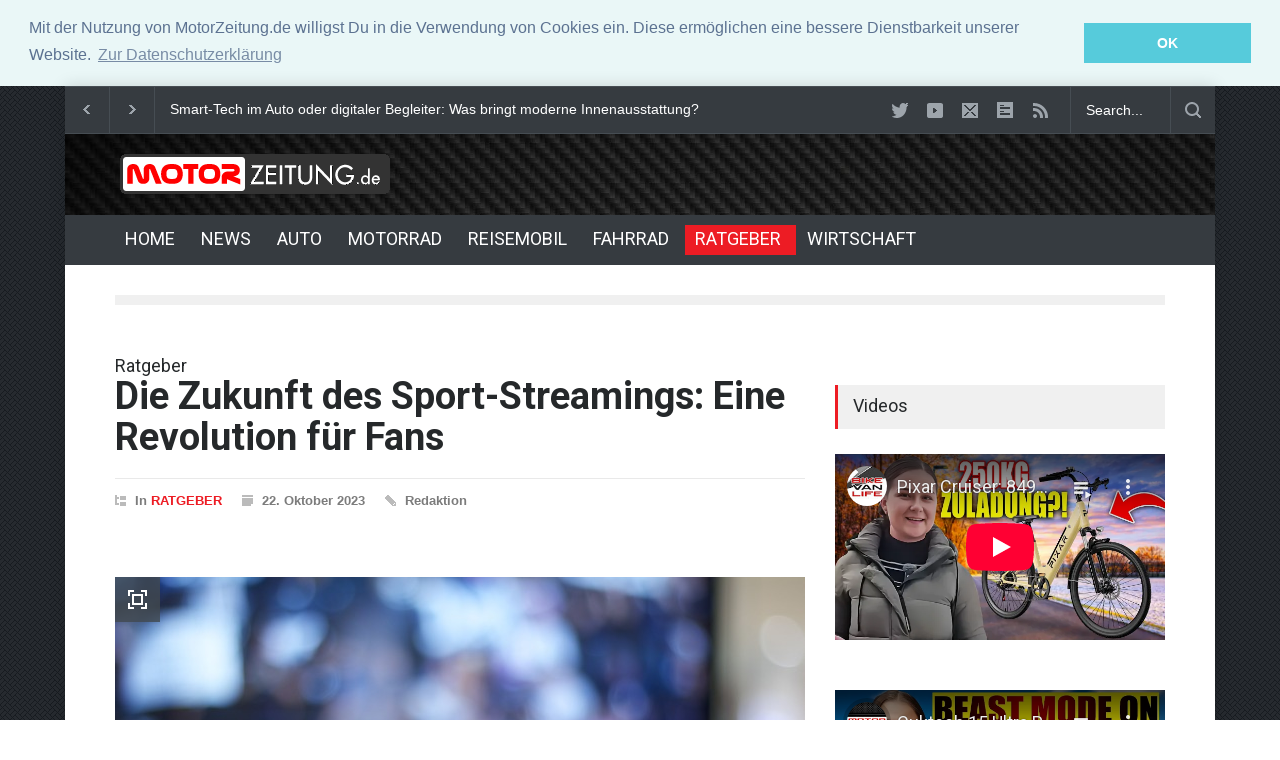

--- FILE ---
content_type: text/html; charset=UTF-8
request_url: https://motorzeitung.de/news.php?newsid=6584546
body_size: 7507
content:
<!DOCTYPE html>
<html>
<head>
<meta charset="utf-8">

<title>Ratgeber -  Die Zukunft des Sport-Streamings: Eine Revolution für Fans - MotorZeitung.de</title>
<!--meta-->

<meta name="keywords"    content="" />
<meta name="title" content="Ratgeber -  Die Zukunft des Sport-Streamings: Eine Revolution für Fans - MotorZeitung.de" />
<meta name="description" content="<p>Dieser Artikel widmet sich der faszinierenden Welt des Sport-Streamings und beleuchtet, wie es die Art und Weise, wie Fans ihre Lieblingssportarten..." />
<meta property="og:image" content="https:/motorzeitung.de/newssys/galerie/6584546/6584546_1_690x460.jpg">
<link rel="image_src" type="image/jpeg" href="http://motorzeitung.de/newssys/galerie/6584546/6584546_1_690x460.jpg" />

  


<meta name="viewport" content="width=device-width, initial-scale=1, maximum-scale=1.2" />
<meta name="format-detection" content="telephone=no" />
<!--style-->
<link href='//fonts.googleapis.com/css?family=Roboto:300,400,700' rel='stylesheet' type='text/css'>
<link href='//fonts.googleapis.com/css?family=Roboto+Condensed:300,400,700' rel='stylesheet' type='text/css'>

<link rel="stylesheet" type="text/css" href="/style/style.css">

<link rel="shortcut icon" href="/images/favicon.ico">



  
<link rel="stylesheet" type="text/css" href="//cdnjs.cloudflare.com/ajax/libs/cookieconsent2/3.0.3/cookieconsent.min.css" />
<script src="//cdnjs.cloudflare.com/ajax/libs/cookieconsent2/3.0.3/cookieconsent.min.js"></script>
<script>
window.addEventListener("load", function(){
window.cookieconsent.initialise({
  "palette": {
    "popup": {
      "background": "#eaf7f7",
      "text": "#5c7291"
    },
    "button": {
      "background": "#56cbdb",
      "text": "#ffffff"
    }
  },
  "position": "top",
  "static": true,
  "content": {
    "message": "Mit der Nutzung von MotorZeitung.de willigst Du in die Verwendung von Cookies ein. Diese ermöglichen eine bessere Dienstbarkeit unserer Website.",
    "dismiss": "OK",
    "link": "Zur Datenschutzerklärung",
    "href": "https://motorzeitung.de/datenschutz.php"
  }
})});
</script>


</head>
<body class="pattern_10">



<div class="site_container boxed">
<div class="header_top_bar_container clearfix border">

</div>
<div class="header_top_bar_container clearfix border">

<div class="header_top_bar">
					<form  class="search" action="https://motorzeitung.de/nav/suchen/" id="cse-search-box-2">
                        <input type="hidden" name="cx" value="partner-pub-4842583807076507:7cbo0e-cq8p" />
    <input type="hidden" name="cof" value="FORID:11" />
    <input type="hidden" name="ie" value="ISO-8859-1" />
						<input type="text" name="q" placeholder="Search..." value="Search..." class="search_input hint">
						<input type="submit" class="search_submit" value="">
						<input type="hidden" name="page" value="search">
					</form>


	
<ul class="social_icons clearfix dark">
                        <li>
							<a title="" href="https://twitter.com/motorzeitung" target="_blank" class="social_icon twitter">
								&nbsp;
							</a>
						</li>
                         <li>
							<a title="" href="https://www.youtube.com/user/MotorZeitung" target="_blank" class="social_icon youtube">
								&nbsp;
							</a>
						</li>
  						<li>
							<a href="mailto:info@wittmann-media.de" class="social_icon mail" title="mail">
								&nbsp;
							</a>
						</li>
						<li>
							<a title="" href="/auto-news" class="social_icon form">
								&nbsp;
							</a>
						</li>
						<li>
							<a title="" href="/rss/schlagzeilen.php" target="_blank" class="social_icon rss">
								&nbsp;
							</a>
						</li>
</ul>
<div class="latest_news_scrolling_list_container">
<ul>
<li class="left"><a href="#"></a></li>
<li class="right"><a href="#"></a></li>
<li class="posts">
  <ul class="latest_news_scrolling_list">
    
			<li>
			<a href="/news.php?newsid=6682381">Kardanwellen im Fahrzeugbau: Die unsichtbaren Helden der Kraftübertragung</a>
			</li>

			
        
			<li>
			<a href="/news.php?newsid=6671683">Smart-Tech im Auto oder digitaler Begleiter: Was bringt moderne Innenausstattung?</a>
			</li>

			
        
			<li>
			<a href="/news.php?newsid=6671467">Neue Horizonte der Performance: Fortschritte in der Turbolader-Technologie</a>
			</li>

			
          </ul>
  </li>
</ul>  
</div>
</div>
</div>

<div class="header_container style_2 small">
  <div class="header clearfix">
    <div class="logo">
      <a href="/" onFocus="blurLink(this);">
      <img src="/images/logo.png" alt="MotorZeitung.de" title="MotorZeitung.de - Startseite" height="50" width="280"></a>
    </div>
  </div>
</div>

 
 

<div class="menu_container clearfix style_5 sticky">
  <!--menu-->
<nav>
  <ul class="sf-menu">
  
      <!--menu-->
      <li class="submenu"> <a href="/" title="Home"> HOME </a> </li>
	  <li class="submenu"> <a href="/news/" title="NEWS"> NEWS </a></li>
      <li class="submenu"> <a href="/auto/" title="AUTO"> AUTO </a> </li>
      <li class="submenu"> <a href="/motorrad/" title="MOTORRAD"> MOTORRAD </a> </li>
      <li class="submenu"> <a href="/reise-caravaning/" title="REISE & CARAVANING"> REISEMOBIL </a> </li>
      <li class="submenu"> <a href="/fahrrad/" title="FAHRRAD"> FAHRRAD </a> </li>
      <li class="submenu selected"> <a href="/ratgeber/" title="RATGEBER"> RATGEBER </a> 
        <ul>
          <li> <a href="/oldtimer/" title="OLDTIMER"> OLDTIMER </a> </li>
		  <li> <a href="/sicherheit-verkehr/" title="RATGEBER & VERKEHR"> RATGEBER & VERKEHR </a> </li>
		  <li> <a href="/nav/spritpreise/" title="AKTUELLE SPRITPREISE"> AKTUELLE SPRITPREISE </a> </li>
          <li> <a href="/technik-wissen/" title="TECHNIK & WISSEN"> TECHNIK & WISSEN </a> </li> 
		  <li> <a href="/gebrauchtwagen/" title="GEBRAUCHTWAGEN"> GEBRAUCHTWAGEN </a> </li> 
        </ul>
	  </li>
      <li class="submenu"> <a href="/wirtschaft/" title="WIRTSCHAFT"> WIRTSCHAFT </a>
        <ul>
          <li> <a href="/unternehmen/" title="UNTERNEHMEN & MÄRKTE"> UNTERNEHMEN & MÄRKTE </a> </li>
	      <li> <a href="/pressemeldungen/" title="PRESSEMELDUNGEN"> PRESSEMELDUNGEN </a> </li>
        </ul>
	   </li>
      <!--menu-->
	    </ul>
</nav>
<div class="mobile_menu_container"> <a href="/" class="mobile-menu-switch"> <span class="line"></span> <span class="line"></span> <span class="line"></span> </a>
  <div class="mobile-menu-divider"></div>
  <nav>
    <ul class="mobile-menu">
  
      <!--menu-->
      <li class="submenu"> <a href="/" title="Home"> HOME </a> </li>
	  <li class="submenu"> <a href="/news/" title="NEWS"> NEWS </a>
        <ul>
          <li> <a href="/hersteller/" title="HERSTELLER"> HERSTELLER </a> </li>
	      <li> <a href="/motorsport/" title="MOTORSPORT"> MOTORSPORT </a> </li>
		  <li> <a href="/auto-rueckrufe/" title="RÜCKRUFE"> RÜCKRUFE </a> </li>
	      <li> <a href="/umwelt-eco/" title="NEW MOBILITY"> NEW MOBILITY </a> </li>
        </ul>
	  </li>
      <li class="submenu"> <a href="/auto/" title="AUTO"> AUTO </a> </li>
      <li class="submenu"> <a href="/motorrad/" title="MOTORRAD"> MOTORRAD </a> </li>
      <li class="submenu"> <a href="/reise-caravaning/" title="REISE & CARAVANING"> REISEMOBIL </a> </li>
      <li class="submenu"> <a href="/fahrrad/" title="FAHRRAD"> FAHRRAD </a> </li>
      <li class="submenu selected"> <a href="/ratgeber/" title="RATGEBER"> RATGEBER </a> 
        <ul>
          <li> <a href="/oldtimer/" title="OLDTIMER"> OLDTIMER </a> </li>
		  <li> <a href="/sicherheit-verkehr/" title="RATGEBER & VERKEHR"> RATGEBER & VERKEHR </a> </li>
		  <li> <a href="/nav/spritpreise/" title="AKTUELLE SPRITPREISE"> AKTUELLE SPRITPREISE </a> </li>
          <li> <a href="/technik-wissen/" title="TECHNIK & WISSEN"> TECHNIK & WISSEN </a> </li> 
		  <li> <a href="/gebrauchtwagen/" title="GEBRAUCHTWAGEN"> GEBRAUCHTWAGEN </a> </li> 
        </ul>
	  </li>
      <li class="submenu"> <a href="/wirtschaft/" title="WIRTSCHAFT"> WIRTSCHAFT </a>
        <ul>
          <li> <a href="/unternehmen/" title="UNTERNEHMEN & MÄRKTE"> UNTERNEHMEN & MÄRKTE </a> </li>
	      <li> <a href="/pressemeldungen/" title="PRESSEMELDUNGEN"> PRESSEMELDUNGEN </a> </li>
        </ul>
	   </li>
      <!--menu-->
	      </ul>
  </nav>
</div>
</div>
<div class="page">
	<div class="page_layout page_margin_top clearfix">

		<hr class="divider page_margin_top">
		<div class="row page_margin_top">
			<div class="column column_2_3">
				<div class="row">
					<div class="post single small_image">


                 
					    <h2>Ratgeber</h2>
						<h1 class="post_title">
							Die Zukunft des Sport-Streamings: Eine Revolution für Fans
						</h1>
						
						<ul class="post_details clearfix">
							<li class="detail category">In <a href="/sicherheit-verkehr/" title="RATGEBER">RATGEBER</a></li>
							<li class="detail date">22. Oktober 2023</li>
							<li class="detail author">Redaktion</li>
							<li class="detail comments">
									</li>
							<li class="detail comments">
							
							
							 </ul>
						
						<div class="post_content page_margin_top_section clearfix">
							<div class="content_box">
							
							
							
												   <div class="post_image_box">
                    
                    <a href="newssys/galerie/6584546/6584546_1_690x460.jpg" class="post_image prettyPhoto" title="@ Image by Dawn from Pixabay (CC0-Lizenz)"><span style="display: block;" class="icon fullscreen"></span><img src="newssys/galerie/6584546/6584546_1_690x460.jpg"  class="img-responsive" alt="img" /></a>
					<div class="sentence">
					<span class="text">@ Image by Dawn from Pixabay (CC0-Lizenz)</span>
					
					</div>
					</div>
			<div class="text">
			<h3 class="excerpt">In den letzten Jahren hat sich die Landschaft der Sportübertragungen dramatisch gewandelt, wobei herkömmliche Kabelfernsehanbieter zunehmend an Relevanz verlieren. Der Grund für diesen Wandel liegt in der wachsenden Beliebtheit des Sport-Streamings, das eine neue Dimension des Sporterlebnisses eröffnet. </h3>
								
			
									<p><p>Dieser Artikel widmet sich der faszinierenden Welt des Sport-Streamings und beleuchtet, wie es die Art und Weise, wie Fans ihre Lieblingssportarten verfolgen, revolutioniert. Darüber hinaus werden wir auch die Rolle von Virtual Private Networks (VPNs) beim Sport-Streaming beleuchten und wie sie Fans Zugang zu einem breiteren Spektrum an Inhalten ermöglichen.</p> <p><strong>Warum Sport-Streaming so beliebt ist</strong></p> <p>Die Popularität des Sport-Streamings ist leicht zu erklären. Erstens bietet es den Fans die Flexibilität, Spiele und Veranstaltungen jederzeit und überall anzusehen. Ob zu Hause auf dem Sofa oder unterwegs auf dem <a href="https://praxistipps.chip.de/was-ist-ein-smartphone-einfach-erklaert_41244" target="_blank">Smartphone</a> - die Fans haben jederzeit Zugang und die volle Kontrolle über ihre Sportinhalte. Zweitens gibt es eine breite Palette von Sportarten und Ligen, die gestreamt werden können, von Fußball und Basketball bis hin zu Tennis und Rennsport. Diese Vielfalt ermöglicht es jedem Sportinteressierten, seine Lieblingssportarten zu verfolgen, unabhängig davon, wo auf der Welt sie stattfinden.</p> <p><strong>Die Bedeutung von Qualität und Geschwindigkeit</strong></p> <p>Wenn es um Sport-Streaming geht, ist die Qualität der Übertragung von größter Bedeutung. Niemand möchte ein Spiel ansehen, das ständig hängen bleibt oder in schlechter Auflösung gestreamt wird. Aus diesem Grund ist es wichtig, auf hochwertige Streaming-Plattformen zuzugreifen. Eine Möglichkeit, die Qualität des Sport-Streamings zu optimieren, ist die Nutzung eines VPNs (<a href="/news.php?newsid=6477115" target="_blank">Virtual Private Network</a>). Ein VPN verschlüsselt die Internetverbindung und schützt die Daten vor möglichen Bedrohungen.</p> <p>VPNs können ganz einfach auf verschiedenen Geräten eingerichtet werden, darunter Smartphones, Computer, aber auch Smart TVs wie <a href="https://de.vpnpro.com/anleitungen-und-tutorials/ein-vpn-auf-samsung-tv-einrichten/" target="_blank">Samsung TV</a>. Mithilfe eines VPNs können Inhalte aus verschiedenen Ländern zugänglich gemacht werden, und möglicherweise können regionale Beschränkungen umgangen werden, um Live-Sportübertragungen anzusehen.</p> <p><strong>Sport-Streaming und die Verwendung von VPNs</strong></p> <p>Die Zukunft des Sport-Streamings scheint sehr vielversprechend zu sein. Immer mehr Sportligen und Veranstalter erkennen die Vorteile des Online-Streamings und bieten ihre Inhalte über eigene Plattformen oder Partnerschaften mit großen Streaming-Anbietern an. Dies eröffnet Fans viele neue Möglichkeiten, Spiele und Veranstaltungen zu verfolgen. Darüber hinaus werden Technologien wie <a href="https://de.wikipedia.org/wiki/Virtuelle_Realit%C3%A4t" target="_blank">Virtual Reality (VR)</a> und Augmented Reality (AR) in Zukunft eine wichtige Rolle im Sport-Streaming spielen. Fans könnten in der Lage sein, Spiele hautnah mitzuverfolgen, ein Gefühl, als wären sie tatsächlich im Stadion. Dies würde das Erlebnis des Sport-Streamings auf ein völlig neues Level heben.</p> <p>Was die Verwendung von Virtual Private Networks (VPNs) beim Sport-Streaming betrifft, so können diese Tools Fans zusätzliche Flexibilität bieten. Mit einem VPN können Nutzer*innen ihren Standort virtuell ändern und so auf Inhalte zugreifen, die normalerweise in ihrer Region gesperrt sind. Dies bedeutet, dass Fans weltweit auf eine breitere Auswahl an Sportübertragungen zugreifen können, unabhängig von ihrer physischen Position. VPNs können also eine hilfreiche Ergänzung für Sportfans sein, die Zugang zu Spielen und Veranstaltungen aus verschiedenen Regionen wünschen.</p> <p><strong>Fazit</strong></p> <p>In Anbetracht der dynamischen Veränderungen in der Welt des Sport-Streamings wird deutlich, dass die Zukunft dieses Mediums äußerst vielversprechend ist. Die Art und Weise, wie Sportinhalte konsumiert werden, hat sich in den letzten Jahren drastisch verändert, wobei herkömmliche Kabelfernsehanbieter zunehmend an Bedeutung verlieren. <a href="/news.php?newsid=6556682" target="_blank">Sport-Streaming</a> bietet unübertroffene Flexibilität, da Fans die Möglichkeit haben, Spiele und Veranstaltungen auf verschiedenen Geräten und von nahezu jedem Ort aus zu verfolgen.</p> <p>Die Nutzung von Virtual Private Networks (VPNs) ist eine lohnende Option beim Sport-Streaming. Mit VPNs eröffnen den Fans eine Welt voller Möglichkeiten, indem sie Zugang zu Inhalten aus verschiedenen Regionen ermöglichen und somit die Verbindung zwischen Sportbegeisterten und ihren Lieblingssportarten verstärken. Insgesamt kann man sagen, dass die Zukunft des Sport-Streamings eine aufregende Revolution für die Fans darstellt.</p></p>
									
									 <a title="Startseite" href="/" class="read_more page_margin_top "><span class="arrow"></span><span>STARTSEITE</span></a>
							        </div>
								  <div class="author_box animated_element">
<div class="author">


         
						           <ul class="details">
								
								   <li class="post">
										<a href="/news.php?newsid=6684612" title="Reifenwechsel ohne Risiko: So hilft der Reifenrechner bei der richtigen Größenwahl">
											<img src="newssys/galerie/6684612/6684612_1_120x70.jpg" alt="" />
										</a>
										<a href="/news.php?newsid=6684612" title="Reifenwechsel ohne Risiko: So hilft der Reifenrechner bei der richtigen Größenwahl">Reifenwechsel ohne Risiko: So hilft der Reifenrechner bei der richtigen Größenwahl</a>
	
										
							
                                   </li>    
								   </ul>
						
       
               
						           <ul class="details">
								
								   <li class="post">
										<a href="/news.php?newsid=6683687" title="Wie macht man eigentlich einen Motorradführerschein? Das müssen Sie wissen ">
											<img src="newssys/galerie/6683687/6683687_1_120x70.jpg" alt="" />
										</a>
										<a href="/news.php?newsid=6683687" title="Wie macht man eigentlich einen Motorradführerschein? Das müssen Sie wissen ">Wie macht man eigentlich einen Motorradführerschein? Das müssen Sie wissen </a>
	
										
							
                                   </li>    
								   </ul>
						
       
               
						           <ul class="details">
								
								   <li class="post">
										<a href="/news.php?newsid=6681602" title="Die wichtigsten Jaguar-Ersatzteile für Klassiker und moderne Modelle in Deutschland 2025">
											<img src="newssys/galerie/6681602/6681602_1_120x70.jpg" alt="" />
										</a>
										<a href="/news.php?newsid=6681602" title="Die wichtigsten Jaguar-Ersatzteile für Klassiker und moderne Modelle in Deutschland 2025">Die wichtigsten Jaguar-Ersatzteile für Klassiker und moderne Modelle in Deutschland 2025</a>
	
										
							
                                   </li>    
								   </ul>
						
       
        
 
									</div>
								</div>
							</div>
						</div>
					</div>
				</div>
				<div class="row page_margin_top">
					<div class="share_box clearfix">
                    
                  
				<div class="row">
					<ul class="taxonomies tags left clearfix">
						<li>
							<a title="Keywords">Die Zukunft des Sport-Streamings: Eine Revolution für Fans</a>
						</li>
					</ul>
					<ul class="taxonomies categories right clearfix">
						<li>
							<a href="/sicherheit-verkehr/" title="RATGEBER">RATGEBER</a>
						</li>
					</ul>
				</div>  </div>
  </div>
           
              
  <div class="horizontal_carousel_height">
  <div class="row page_margin_top_section">
    <h4 class="box_header">Weitere Meldungen</h4>
    <div class="horizontal_carousel_container page_margin_top">
      <ul class="blog horizontal_carousel autoplay-1 scroll-1 navigation-1 easing-easeInOutQuint duration-750">
        
       
						           <li class="post">
										<a href="/news.php?newsid=6678678" title="Neue Fahrzeugklassen im Wandel">
											<img src="newssys/galerie/6678678/6678678_1_330x242.jpg" alt="Neue Fahrzeugklassen im Wandel" />
                        
										</a>
										<ul class="post_details simple">
											<li class="category"><a href="/auto/" title=".$h2_categories.">AUTO</a></li>
											<li class="date">
									        11.11
								            </li>
										</ul>
										<h5><a href="/news.php?newsid=6678678" title="Neue Fahrzeugklassen im Wandel">Neue Fahrzeugklassen im Wandel</a></h5>
										
									</li>
						
       
        
       
						           <li class="post">
										<a href="/news.php?newsid=6678675" title="Zukunftsweisende Technologien und ihr Einfluss auf das Auto-Abo-Modell">
											<img src="newssys/galerie/6678675/6678675_1_330x242.jpg" alt="Zukunftsweisende Technologien und ihr Einfluss auf das Auto-Abo-Modell" />
                        
										</a>
										<ul class="post_details simple">
											<li class="category"><a href="/auto/" title=".$h2_categories.">AUTO</a></li>
											<li class="date">
									        11.11
								            </li>
										</ul>
										<h5><a href="/news.php?newsid=6678675" title="Zukunftsweisende Technologien und ihr Einfluss auf das Auto-Abo-Modell">Zukunftsweisende Technologien und ihr Einfluss auf das Auto-Abo-Modell</a></h5>
										
									</li>
						
       
        
       
						           <li class="post">
										<a href="/news.php?newsid=6674547" title="Kleine Details, große Wirkung: Optimierungsmöglichkeiten für dein Fahrerlebnis">
											<img src="newssys/galerie/6674547/6674547_1_330x242.jpg" alt="Kleine Details, große Wirkung: Optimierungsmöglichkeiten für dein Fahrerlebnis" />
                        
										</a>
										<ul class="post_details simple">
											<li class="category"><a href="/motorrad/" title=".$h2_categories.">MOTORRAD</a></li>
											<li class="date">
									        02.10
								            </li>
										</ul>
										<h5><a href="/news.php?newsid=6674547" title="Kleine Details, große Wirkung: Optimierungsmöglichkeiten für dein Fahrerlebnis">Kleine Details, große Wirkung: Optimierungsmöglichkeiten für dein Fahrerlebnis</a></h5>
										
									</li>
						
       
        
       
						           <li class="post">
										<a href="/news.php?newsid=6672779" title="Hongqi EHS5: Sicherheit, Raum, Komfort und Intelligenz für den Familienalltag">
											<img src="newssys/galerie/6672779/6672779_1_330x242.jpg" alt="Hongqi EHS5: Sicherheit, Raum, Komfort und Intelligenz für den Familienalltag" />
                        
										</a>
										<ul class="post_details simple">
											<li class="category"><a href="/auto/" title=".$h2_categories.">AUTO</a></li>
											<li class="date">
									        17.09
								            </li>
										</ul>
										<h5><a href="/news.php?newsid=6672779" title="Hongqi EHS5: Sicherheit, Raum, Komfort und Intelligenz für den Familienalltag">Hongqi EHS5: Sicherheit, Raum, Komfort und Intelligenz für den Familienalltag</a></h5>
										
									</li>
						
       
        
       
						           <li class="post">
										<a href="/news.php?newsid=6664398" title="Wer Autos liebt, sollte RC Cars eine Chance geben – es lohnt  sich!">
											<img src="newssys/galerie/6664398/6664398_1_330x242.jpg" alt="Wer Autos liebt, sollte RC Cars eine Chance geben – es lohnt  sich!" />
                        
										</a>
										<ul class="post_details simple">
											<li class="category"><a href="/auto/" title=".$h2_categories.">AUTO</a></li>
											<li class="date">
									        02.07
								            </li>
										</ul>
										<h5><a href="/news.php?newsid=6664398" title="Wer Autos liebt, sollte RC Cars eine Chance geben – es lohnt  sich!">Wer Autos liebt, sollte RC Cars eine Chance geben – es lohnt  sich!</a></h5>
										
									</li>
						
       
              </ul>
    </div>
  </div>
  </div>
</div>
  <div class="column column_1_3">
  <h4 class="box_header page_margin_top_section">Videos</h4>
  <div class="padding_top_bottom_25">
         <div class="responsive-video">
<iframe width="560" height="315" src="https://www.youtube-nocookie.com/embed/videoseries?list=UUFXx0f1KLBJ1yz4FuLtwzWQ" frameborder="0" allow="accelerometer; autoplay; encrypted-media; gyroscope; picture-in-picture" allowfullscreen></iframe>
          </div> 
          </div>
             <div class="padding_top_bottom_25">
         <div class="responsive-video">
<iframe width="560" height="315" src="https://www.youtube-nocookie.com/embed/videoseries?list=UUiTaCUT4f6gaQhQ70ZpQyxg" frameborder="0" allow="accelerometer; autoplay; encrypted-media; gyroscope; picture-in-picture" allowfullscreen></iframe>
          </div> 
          </div> 
  
  <ul class="blog small_margin clearfix">
  <h4 class="box_header">Top Meldungen</h4>
  <ul class="blog small_margin clearfix">
  						       
                                 
       
						           <li class="post">
										<a href="/news.php?newsid=6661657" title="Wallbox, Ladesäule, Schnellladen – wie lädt man ein E-Auto richtig?">
											<img src="newssys/galerie/6661657/6661657_1_405x246.jpg" alt="Wallbox, Ladesäule, Schnellladen – wie lädt man ein E-Auto richtig?" />
										</a>
										<ul class="post_details simple">
											<li class="category"><a href="/auto/" title=".$h2_categories.">AUTO</a></li>
											<li class="date">
									        10. Juni
								            </li>
										</ul>
										<h5><a href="/news.php?newsid=6661657" title="Wallbox, Ladesäule, Schnellladen – wie lädt man ein E-Auto richtig?">Wallbox, Ladesäule, Schnellladen – wie lädt man ein E-Auto richtig?</a></h5>
										
									</li>
						
       
        
       
						           <li class="post">
										<a href="/news.php?newsid=6658382" title="Das Facelift 2025 von Mercedes V-Klasse und Vito im Vergleich">
											<img src="newssys/galerie/6658382/6658382_1_405x246.jpg" alt="Das Facelift 2025 von Mercedes V-Klasse und Vito im Vergleich" />
										</a>
										<ul class="post_details simple">
											<li class="category"><a href="/auto/" title=".$h2_categories.">AUTO</a></li>
											<li class="date">
									        14. Mai
								            </li>
										</ul>
										<h5><a href="/news.php?newsid=6658382" title="Das Facelift 2025 von Mercedes V-Klasse und Vito im Vergleich">Das Facelift 2025 von Mercedes V-Klasse und Vito im Vergleich</a></h5>
										
									</li>
						
       
        
       
						           <li class="post">
										<a href="/news.php?newsid=6654809" title="Ducati Panigale V4 Lamborghini - Zwei Ikonen, ein Biest">
											<img src="newssys/galerie/6654809/6654809_1_405x246.jpg" alt="Ducati Panigale V4 Lamborghini - Zwei Ikonen, ein Biest" />
										</a>
										<ul class="post_details simple">
											<li class="category"><a href="/motorrad/" title=".$h2_categories.">MOTORRAD</a></li>
											<li class="date">
									        11. April, 16:04 Uhr
								            </li>
										</ul>
										<h5><a href="/news.php?newsid=6654809" title="Ducati Panigale V4 Lamborghini - Zwei Ikonen, ein Biest">Ducati Panigale V4 Lamborghini - Zwei Ikonen, ein Biest</a></h5>
										
									</li>
						
       
        
       
						           <li class="post">
										<a href="/news.php?newsid=6654804" title="Wie funktioniert eigentlich? - Start-Stopp-Automatik">
											<img src="newssys/galerie/6654804/6654804_1_405x246.jpg" alt="Wie funktioniert eigentlich? - Start-Stopp-Automatik" />
										</a>
										<ul class="post_details simple">
											<li class="category"><a href="/auto/" title=".$h2_categories.">AUTO</a></li>
											<li class="date">
									        11. April, 16:00 Uhr
								            </li>
										</ul>
										<h5><a href="/news.php?newsid=6654804" title="Wie funktioniert eigentlich? - Start-Stopp-Automatik">Wie funktioniert eigentlich? - Start-Stopp-Automatik</a></h5>
										
									</li>
						
       
          </ul>


  <h4 class="box_header page_margin_top_section">Weitere Meldungen</h4>
  <ul class="blog small_margin clearfix">
                                 
       
						           <li class="post">
										<a href="/news.php?newsid=6684604" title="Den Urlaubsort mit dem Mietwagen entdecken: Worauf sollte man achten?">
											<img src="newssys/galerie/6684604/6684604_1_405x246.jpg" alt="Den Urlaubsort mit dem Mietwagen entdecken: Worauf sollte man achten?" />
										</a>
										<ul class="post_details simple">
											<li class="category"><a href="/reise-caravaning/" title=".$h2_categories.">REISEMOBIL</a></li>
											<li class="date">
									        10. Januar, 16:00 Uhr
								            </li>
										</ul>
										<h5><a href="/news.php?newsid=6684604" title="Den Urlaubsort mit dem Mietwagen entdecken: Worauf sollte man achten?">Den Urlaubsort mit dem Mietwagen entdecken: Worauf sollte man achten?</a></h5>
										
									</li>
						
       
        
       
						           <li class="post">
										<a href="/news.php?newsid=6682618" title="Wie transportiert man Ski im Auto? Bewährte Tipps von Inter Pack">
											<img src="newssys/galerie/6682618/6682618_1_405x246.jpg" alt="Wie transportiert man Ski im Auto? Bewährte Tipps von Inter Pack" />
										</a>
										<ul class="post_details simple">
											<li class="category"><a href="/reise-caravaning/" title=".$h2_categories.">REISEMOBIL</a></li>
											<li class="date">
									        17. Dezember, 16:00 Uhr
								            </li>
										</ul>
										<h5><a href="/news.php?newsid=6682618" title="Wie transportiert man Ski im Auto? Bewährte Tipps von Inter Pack">Wie transportiert man Ski im Auto? Bewährte Tipps von Inter Pack</a></h5>
										
									</li>
						
       
        
       
						           <li class="post">
										<a href="/news.php?newsid=6682381" title="Kardanwellen im Fahrzeugbau: Die unsichtbaren Helden der Kraftübertragung">
											<img src="newssys/galerie/6682381/6682381_1_405x246.jpg" alt="Kardanwellen im Fahrzeugbau: Die unsichtbaren Helden der Kraftübertragung" />
										</a>
										<ul class="post_details simple">
											<li class="category"><a href="/technik-wissen/" title=".$h2_categories.">TECHNIK & WISSEN</a></li>
											<li class="date">
									        15. Dezember, 16:00 Uhr
								            </li>
										</ul>
										<h5><a href="/news.php?newsid=6682381" title="Kardanwellen im Fahrzeugbau: Die unsichtbaren Helden der Kraftübertragung">Kardanwellen im Fahrzeugbau: Die unsichtbaren Helden der Kraftübertragung</a></h5>
										
									</li>
						
       
          </ul>
  <h4 class="box_header page_margin_top_section">Weitere Meldungen</h4>
  <ul class="blog small_margin clearfix">
  
       
						           <li class="post">
										<ul class="post_details simple">
											<li class="category"><a href="/unternehmen/" title=".$h2_categories.">UNTERNEHMEN & MÄRKTE</a></li>
											<li class="date">
									        13. Dezember, 16:00 Uhr
								            </li>
										</ul>
										<h5><a href="/news.php?newsid=6682220" title="Leasing - ist das die Zukunft?">Leasing - ist das die Zukunft?</a></h5>										
									</li>
						
       
        
       
						           <li class="post">
										<ul class="post_details simple">
											<li class="category"><a href="/unternehmen/" title=".$h2_categories.">NEWS</a></li>
											<li class="date">
									        7. Dezember, 16:00 Uhr
								            </li>
										</ul>
										<h5><a href="/news.php?newsid=6681533" title="Logistik effizient gestalten mit modernen Flurförderfahrzeugen ">Logistik effizient gestalten mit modernen Flurförderfahrzeugen </a></h5>										
									</li>
						
       
        
       
						           <li class="post">
										<ul class="post_details simple">
											<li class="category"><a href="/unternehmen/" title=".$h2_categories.">NEWS</a></li>
											<li class="date">
									        7. Dezember, 16:00 Uhr
								            </li>
										</ul>
										<h5><a href="/news.php?newsid=6681508" title="Demo-Modus für 30 Tage Vor Echtgeld: Was Ich Gelernt Habe">Demo-Modus für 30 Tage Vor Echtgeld: Was Ich Gelernt Habe</a></h5>										
									</li>
						
       
        
  </ul>
      </div>
      </div>
  </div>
  </div>

<div class="footer_container">
  <div class="footer clearfix">
    <div class="row">

    <div class="row page_margin_top_section">
      <div class="column column_3_4">
        <ul class="footer_menu">
                <!--menu-->
      <li class="submenu'.$cur_0.'"> <a href="/" title="Home"> HOME </a> </li>
	  <li class="submenu'.$cur_1.'"> <a href="/news/" title="NEWS"> NEWS </a> </li>
      <li class="submenu'.$cur_2.'"> <a href="/auto/" title="AUTO"> AUTO </a> </li>
      <li class="submenu'.$cur_3.'"> <a href="/motorrad/" title="MOTORRAD"> MOTORRAD </a> </li>
      <li class="submenu'.$cur_4.'"> <a href="/reise-caravaning/" title="REISE & CARAVANING"> REISEMOBIL </a></li>
      <li class="submenu'.$cur_7.'"> <a href="/fahrrad/" title="FAHRRAD"> FAHRRAD </a> </li>
      <li class="submenu'.$cur_5.'"> <a href="/ratgeber/" title="RATGEBER"> RATGEBER </a></li>
      <li class="submenu'.$cur_6.'"> <a href="/wirtschaft/" title="WIRTSCHAFT"> WIRTSCHAFT </a> </li>
      <!--menu--> 
        </ul>
      </div>
      <div class="column column_1_4"> <a class="scroll_top" href="#top" title="Scroll to top">Top</a> </div>
    </div>
    <div class="row copyright_row">
      <div class="column column_1_3"> © Copyright <a href="http://wittmann-media.de" title="WITTMANN-MEDIA" target="_blank">WITTMANN-MEDIA</a> </div>
      <div class="column column_2_3">
        <ul class="footer_menu">

          <li>
                    <li>
            <h6><a href="http://mi.adenion.net/?token=69910d6133a08650fa5df9a7964ed439" target="_blank" title="Pressemitteilung einstellen">Pressemitteilung einstellen</a></h6>
          </li>
          <li>
            <h6><a href="/auto-news/" title="Schlagzeilen">Schlagzeilen</a></h6>
          </li>
          <li>
            <h6><a href="/datenschutz.php" title="Datenschutzerklärung">Datenschutzerklärung</a></h6>
          </li>
          <li>

            <h6><a href="/nav/impressum/" title="Impressum">Impressum</a></h6>
          </li>
        </ul>
      </div>
    </div>
  </div>
</div>
</div>


<!--js-->
<script type="text/javascript" src="/js/jquery-1.11.1.min.js"></script>

<script type="text/javascript" src="/js/jquery.ba-bbq.min.js"></script>
<script type="text/javascript" src="/js/jquery-ui-1.11.1.custom.min.js"></script>
<script type="text/javascript" src="/js/jquery.easing.1.3.js"></script>
<script type="text/javascript" src="/js/jquery.carouFredSel-6.2.1-packed.js"></script>
<script type="text/javascript" src="/js/jquery.touchSwipe.min.js"></script>

<script type="text/javascript" src="/js/jquery.sliderControl.js"></script>
<script type="text/javascript" src="/js/jquery.timeago.js"></script>
<script type="text/javascript" src="/js/jquery.hint.js"></script>
<script type="text/javascript" src="/js/jquery.prettyPhoto.js"></script>


<script type="text/javascript" src="/js/main.js"></script>

<div class="font_selector"> <a href="#" class="increase" title="Increase font size"></a> <a href="#" class="decrease" title="Decrease font size"></a> </div>

</body></html>

--- FILE ---
content_type: text/html; charset=utf-8
request_url: https://www.youtube-nocookie.com/embed/videoseries?list=UUFXx0f1KLBJ1yz4FuLtwzWQ
body_size: 62385
content:
<!DOCTYPE html><html lang="en" dir="ltr" data-cast-api-enabled="true"><head><meta name="viewport" content="width=device-width, initial-scale=1"><script nonce="FagXZxAGpurG3Ox6JCSO1g">if ('undefined' == typeof Symbol || 'undefined' == typeof Symbol.iterator) {delete Array.prototype.entries;}</script><style name="www-roboto" nonce="j99dLC8ewZQ3Gzo3Q0Hv1Q">@font-face{font-family:'Roboto';font-style:normal;font-weight:400;font-stretch:100%;src:url(//fonts.gstatic.com/s/roboto/v48/KFO7CnqEu92Fr1ME7kSn66aGLdTylUAMa3GUBHMdazTgWw.woff2)format('woff2');unicode-range:U+0460-052F,U+1C80-1C8A,U+20B4,U+2DE0-2DFF,U+A640-A69F,U+FE2E-FE2F;}@font-face{font-family:'Roboto';font-style:normal;font-weight:400;font-stretch:100%;src:url(//fonts.gstatic.com/s/roboto/v48/KFO7CnqEu92Fr1ME7kSn66aGLdTylUAMa3iUBHMdazTgWw.woff2)format('woff2');unicode-range:U+0301,U+0400-045F,U+0490-0491,U+04B0-04B1,U+2116;}@font-face{font-family:'Roboto';font-style:normal;font-weight:400;font-stretch:100%;src:url(//fonts.gstatic.com/s/roboto/v48/KFO7CnqEu92Fr1ME7kSn66aGLdTylUAMa3CUBHMdazTgWw.woff2)format('woff2');unicode-range:U+1F00-1FFF;}@font-face{font-family:'Roboto';font-style:normal;font-weight:400;font-stretch:100%;src:url(//fonts.gstatic.com/s/roboto/v48/KFO7CnqEu92Fr1ME7kSn66aGLdTylUAMa3-UBHMdazTgWw.woff2)format('woff2');unicode-range:U+0370-0377,U+037A-037F,U+0384-038A,U+038C,U+038E-03A1,U+03A3-03FF;}@font-face{font-family:'Roboto';font-style:normal;font-weight:400;font-stretch:100%;src:url(//fonts.gstatic.com/s/roboto/v48/KFO7CnqEu92Fr1ME7kSn66aGLdTylUAMawCUBHMdazTgWw.woff2)format('woff2');unicode-range:U+0302-0303,U+0305,U+0307-0308,U+0310,U+0312,U+0315,U+031A,U+0326-0327,U+032C,U+032F-0330,U+0332-0333,U+0338,U+033A,U+0346,U+034D,U+0391-03A1,U+03A3-03A9,U+03B1-03C9,U+03D1,U+03D5-03D6,U+03F0-03F1,U+03F4-03F5,U+2016-2017,U+2034-2038,U+203C,U+2040,U+2043,U+2047,U+2050,U+2057,U+205F,U+2070-2071,U+2074-208E,U+2090-209C,U+20D0-20DC,U+20E1,U+20E5-20EF,U+2100-2112,U+2114-2115,U+2117-2121,U+2123-214F,U+2190,U+2192,U+2194-21AE,U+21B0-21E5,U+21F1-21F2,U+21F4-2211,U+2213-2214,U+2216-22FF,U+2308-230B,U+2310,U+2319,U+231C-2321,U+2336-237A,U+237C,U+2395,U+239B-23B7,U+23D0,U+23DC-23E1,U+2474-2475,U+25AF,U+25B3,U+25B7,U+25BD,U+25C1,U+25CA,U+25CC,U+25FB,U+266D-266F,U+27C0-27FF,U+2900-2AFF,U+2B0E-2B11,U+2B30-2B4C,U+2BFE,U+3030,U+FF5B,U+FF5D,U+1D400-1D7FF,U+1EE00-1EEFF;}@font-face{font-family:'Roboto';font-style:normal;font-weight:400;font-stretch:100%;src:url(//fonts.gstatic.com/s/roboto/v48/KFO7CnqEu92Fr1ME7kSn66aGLdTylUAMaxKUBHMdazTgWw.woff2)format('woff2');unicode-range:U+0001-000C,U+000E-001F,U+007F-009F,U+20DD-20E0,U+20E2-20E4,U+2150-218F,U+2190,U+2192,U+2194-2199,U+21AF,U+21E6-21F0,U+21F3,U+2218-2219,U+2299,U+22C4-22C6,U+2300-243F,U+2440-244A,U+2460-24FF,U+25A0-27BF,U+2800-28FF,U+2921-2922,U+2981,U+29BF,U+29EB,U+2B00-2BFF,U+4DC0-4DFF,U+FFF9-FFFB,U+10140-1018E,U+10190-1019C,U+101A0,U+101D0-101FD,U+102E0-102FB,U+10E60-10E7E,U+1D2C0-1D2D3,U+1D2E0-1D37F,U+1F000-1F0FF,U+1F100-1F1AD,U+1F1E6-1F1FF,U+1F30D-1F30F,U+1F315,U+1F31C,U+1F31E,U+1F320-1F32C,U+1F336,U+1F378,U+1F37D,U+1F382,U+1F393-1F39F,U+1F3A7-1F3A8,U+1F3AC-1F3AF,U+1F3C2,U+1F3C4-1F3C6,U+1F3CA-1F3CE,U+1F3D4-1F3E0,U+1F3ED,U+1F3F1-1F3F3,U+1F3F5-1F3F7,U+1F408,U+1F415,U+1F41F,U+1F426,U+1F43F,U+1F441-1F442,U+1F444,U+1F446-1F449,U+1F44C-1F44E,U+1F453,U+1F46A,U+1F47D,U+1F4A3,U+1F4B0,U+1F4B3,U+1F4B9,U+1F4BB,U+1F4BF,U+1F4C8-1F4CB,U+1F4D6,U+1F4DA,U+1F4DF,U+1F4E3-1F4E6,U+1F4EA-1F4ED,U+1F4F7,U+1F4F9-1F4FB,U+1F4FD-1F4FE,U+1F503,U+1F507-1F50B,U+1F50D,U+1F512-1F513,U+1F53E-1F54A,U+1F54F-1F5FA,U+1F610,U+1F650-1F67F,U+1F687,U+1F68D,U+1F691,U+1F694,U+1F698,U+1F6AD,U+1F6B2,U+1F6B9-1F6BA,U+1F6BC,U+1F6C6-1F6CF,U+1F6D3-1F6D7,U+1F6E0-1F6EA,U+1F6F0-1F6F3,U+1F6F7-1F6FC,U+1F700-1F7FF,U+1F800-1F80B,U+1F810-1F847,U+1F850-1F859,U+1F860-1F887,U+1F890-1F8AD,U+1F8B0-1F8BB,U+1F8C0-1F8C1,U+1F900-1F90B,U+1F93B,U+1F946,U+1F984,U+1F996,U+1F9E9,U+1FA00-1FA6F,U+1FA70-1FA7C,U+1FA80-1FA89,U+1FA8F-1FAC6,U+1FACE-1FADC,U+1FADF-1FAE9,U+1FAF0-1FAF8,U+1FB00-1FBFF;}@font-face{font-family:'Roboto';font-style:normal;font-weight:400;font-stretch:100%;src:url(//fonts.gstatic.com/s/roboto/v48/KFO7CnqEu92Fr1ME7kSn66aGLdTylUAMa3OUBHMdazTgWw.woff2)format('woff2');unicode-range:U+0102-0103,U+0110-0111,U+0128-0129,U+0168-0169,U+01A0-01A1,U+01AF-01B0,U+0300-0301,U+0303-0304,U+0308-0309,U+0323,U+0329,U+1EA0-1EF9,U+20AB;}@font-face{font-family:'Roboto';font-style:normal;font-weight:400;font-stretch:100%;src:url(//fonts.gstatic.com/s/roboto/v48/KFO7CnqEu92Fr1ME7kSn66aGLdTylUAMa3KUBHMdazTgWw.woff2)format('woff2');unicode-range:U+0100-02BA,U+02BD-02C5,U+02C7-02CC,U+02CE-02D7,U+02DD-02FF,U+0304,U+0308,U+0329,U+1D00-1DBF,U+1E00-1E9F,U+1EF2-1EFF,U+2020,U+20A0-20AB,U+20AD-20C0,U+2113,U+2C60-2C7F,U+A720-A7FF;}@font-face{font-family:'Roboto';font-style:normal;font-weight:400;font-stretch:100%;src:url(//fonts.gstatic.com/s/roboto/v48/KFO7CnqEu92Fr1ME7kSn66aGLdTylUAMa3yUBHMdazQ.woff2)format('woff2');unicode-range:U+0000-00FF,U+0131,U+0152-0153,U+02BB-02BC,U+02C6,U+02DA,U+02DC,U+0304,U+0308,U+0329,U+2000-206F,U+20AC,U+2122,U+2191,U+2193,U+2212,U+2215,U+FEFF,U+FFFD;}@font-face{font-family:'Roboto';font-style:normal;font-weight:500;font-stretch:100%;src:url(//fonts.gstatic.com/s/roboto/v48/KFO7CnqEu92Fr1ME7kSn66aGLdTylUAMa3GUBHMdazTgWw.woff2)format('woff2');unicode-range:U+0460-052F,U+1C80-1C8A,U+20B4,U+2DE0-2DFF,U+A640-A69F,U+FE2E-FE2F;}@font-face{font-family:'Roboto';font-style:normal;font-weight:500;font-stretch:100%;src:url(//fonts.gstatic.com/s/roboto/v48/KFO7CnqEu92Fr1ME7kSn66aGLdTylUAMa3iUBHMdazTgWw.woff2)format('woff2');unicode-range:U+0301,U+0400-045F,U+0490-0491,U+04B0-04B1,U+2116;}@font-face{font-family:'Roboto';font-style:normal;font-weight:500;font-stretch:100%;src:url(//fonts.gstatic.com/s/roboto/v48/KFO7CnqEu92Fr1ME7kSn66aGLdTylUAMa3CUBHMdazTgWw.woff2)format('woff2');unicode-range:U+1F00-1FFF;}@font-face{font-family:'Roboto';font-style:normal;font-weight:500;font-stretch:100%;src:url(//fonts.gstatic.com/s/roboto/v48/KFO7CnqEu92Fr1ME7kSn66aGLdTylUAMa3-UBHMdazTgWw.woff2)format('woff2');unicode-range:U+0370-0377,U+037A-037F,U+0384-038A,U+038C,U+038E-03A1,U+03A3-03FF;}@font-face{font-family:'Roboto';font-style:normal;font-weight:500;font-stretch:100%;src:url(//fonts.gstatic.com/s/roboto/v48/KFO7CnqEu92Fr1ME7kSn66aGLdTylUAMawCUBHMdazTgWw.woff2)format('woff2');unicode-range:U+0302-0303,U+0305,U+0307-0308,U+0310,U+0312,U+0315,U+031A,U+0326-0327,U+032C,U+032F-0330,U+0332-0333,U+0338,U+033A,U+0346,U+034D,U+0391-03A1,U+03A3-03A9,U+03B1-03C9,U+03D1,U+03D5-03D6,U+03F0-03F1,U+03F4-03F5,U+2016-2017,U+2034-2038,U+203C,U+2040,U+2043,U+2047,U+2050,U+2057,U+205F,U+2070-2071,U+2074-208E,U+2090-209C,U+20D0-20DC,U+20E1,U+20E5-20EF,U+2100-2112,U+2114-2115,U+2117-2121,U+2123-214F,U+2190,U+2192,U+2194-21AE,U+21B0-21E5,U+21F1-21F2,U+21F4-2211,U+2213-2214,U+2216-22FF,U+2308-230B,U+2310,U+2319,U+231C-2321,U+2336-237A,U+237C,U+2395,U+239B-23B7,U+23D0,U+23DC-23E1,U+2474-2475,U+25AF,U+25B3,U+25B7,U+25BD,U+25C1,U+25CA,U+25CC,U+25FB,U+266D-266F,U+27C0-27FF,U+2900-2AFF,U+2B0E-2B11,U+2B30-2B4C,U+2BFE,U+3030,U+FF5B,U+FF5D,U+1D400-1D7FF,U+1EE00-1EEFF;}@font-face{font-family:'Roboto';font-style:normal;font-weight:500;font-stretch:100%;src:url(//fonts.gstatic.com/s/roboto/v48/KFO7CnqEu92Fr1ME7kSn66aGLdTylUAMaxKUBHMdazTgWw.woff2)format('woff2');unicode-range:U+0001-000C,U+000E-001F,U+007F-009F,U+20DD-20E0,U+20E2-20E4,U+2150-218F,U+2190,U+2192,U+2194-2199,U+21AF,U+21E6-21F0,U+21F3,U+2218-2219,U+2299,U+22C4-22C6,U+2300-243F,U+2440-244A,U+2460-24FF,U+25A0-27BF,U+2800-28FF,U+2921-2922,U+2981,U+29BF,U+29EB,U+2B00-2BFF,U+4DC0-4DFF,U+FFF9-FFFB,U+10140-1018E,U+10190-1019C,U+101A0,U+101D0-101FD,U+102E0-102FB,U+10E60-10E7E,U+1D2C0-1D2D3,U+1D2E0-1D37F,U+1F000-1F0FF,U+1F100-1F1AD,U+1F1E6-1F1FF,U+1F30D-1F30F,U+1F315,U+1F31C,U+1F31E,U+1F320-1F32C,U+1F336,U+1F378,U+1F37D,U+1F382,U+1F393-1F39F,U+1F3A7-1F3A8,U+1F3AC-1F3AF,U+1F3C2,U+1F3C4-1F3C6,U+1F3CA-1F3CE,U+1F3D4-1F3E0,U+1F3ED,U+1F3F1-1F3F3,U+1F3F5-1F3F7,U+1F408,U+1F415,U+1F41F,U+1F426,U+1F43F,U+1F441-1F442,U+1F444,U+1F446-1F449,U+1F44C-1F44E,U+1F453,U+1F46A,U+1F47D,U+1F4A3,U+1F4B0,U+1F4B3,U+1F4B9,U+1F4BB,U+1F4BF,U+1F4C8-1F4CB,U+1F4D6,U+1F4DA,U+1F4DF,U+1F4E3-1F4E6,U+1F4EA-1F4ED,U+1F4F7,U+1F4F9-1F4FB,U+1F4FD-1F4FE,U+1F503,U+1F507-1F50B,U+1F50D,U+1F512-1F513,U+1F53E-1F54A,U+1F54F-1F5FA,U+1F610,U+1F650-1F67F,U+1F687,U+1F68D,U+1F691,U+1F694,U+1F698,U+1F6AD,U+1F6B2,U+1F6B9-1F6BA,U+1F6BC,U+1F6C6-1F6CF,U+1F6D3-1F6D7,U+1F6E0-1F6EA,U+1F6F0-1F6F3,U+1F6F7-1F6FC,U+1F700-1F7FF,U+1F800-1F80B,U+1F810-1F847,U+1F850-1F859,U+1F860-1F887,U+1F890-1F8AD,U+1F8B0-1F8BB,U+1F8C0-1F8C1,U+1F900-1F90B,U+1F93B,U+1F946,U+1F984,U+1F996,U+1F9E9,U+1FA00-1FA6F,U+1FA70-1FA7C,U+1FA80-1FA89,U+1FA8F-1FAC6,U+1FACE-1FADC,U+1FADF-1FAE9,U+1FAF0-1FAF8,U+1FB00-1FBFF;}@font-face{font-family:'Roboto';font-style:normal;font-weight:500;font-stretch:100%;src:url(//fonts.gstatic.com/s/roboto/v48/KFO7CnqEu92Fr1ME7kSn66aGLdTylUAMa3OUBHMdazTgWw.woff2)format('woff2');unicode-range:U+0102-0103,U+0110-0111,U+0128-0129,U+0168-0169,U+01A0-01A1,U+01AF-01B0,U+0300-0301,U+0303-0304,U+0308-0309,U+0323,U+0329,U+1EA0-1EF9,U+20AB;}@font-face{font-family:'Roboto';font-style:normal;font-weight:500;font-stretch:100%;src:url(//fonts.gstatic.com/s/roboto/v48/KFO7CnqEu92Fr1ME7kSn66aGLdTylUAMa3KUBHMdazTgWw.woff2)format('woff2');unicode-range:U+0100-02BA,U+02BD-02C5,U+02C7-02CC,U+02CE-02D7,U+02DD-02FF,U+0304,U+0308,U+0329,U+1D00-1DBF,U+1E00-1E9F,U+1EF2-1EFF,U+2020,U+20A0-20AB,U+20AD-20C0,U+2113,U+2C60-2C7F,U+A720-A7FF;}@font-face{font-family:'Roboto';font-style:normal;font-weight:500;font-stretch:100%;src:url(//fonts.gstatic.com/s/roboto/v48/KFO7CnqEu92Fr1ME7kSn66aGLdTylUAMa3yUBHMdazQ.woff2)format('woff2');unicode-range:U+0000-00FF,U+0131,U+0152-0153,U+02BB-02BC,U+02C6,U+02DA,U+02DC,U+0304,U+0308,U+0329,U+2000-206F,U+20AC,U+2122,U+2191,U+2193,U+2212,U+2215,U+FEFF,U+FFFD;}</style><script name="www-roboto" nonce="FagXZxAGpurG3Ox6JCSO1g">if (document.fonts && document.fonts.load) {document.fonts.load("400 10pt Roboto", "E"); document.fonts.load("500 10pt Roboto", "E");}</script><link rel="stylesheet" href="/s/player/b95b0e7a/www-player.css" name="www-player" nonce="j99dLC8ewZQ3Gzo3Q0Hv1Q"><style nonce="j99dLC8ewZQ3Gzo3Q0Hv1Q">html {overflow: hidden;}body {font: 12px Roboto, Arial, sans-serif; background-color: #000; color: #fff; height: 100%; width: 100%; overflow: hidden; position: absolute; margin: 0; padding: 0;}#player {width: 100%; height: 100%;}h1 {text-align: center; color: #fff;}h3 {margin-top: 6px; margin-bottom: 3px;}.player-unavailable {position: absolute; top: 0; left: 0; right: 0; bottom: 0; padding: 25px; font-size: 13px; background: url(/img/meh7.png) 50% 65% no-repeat;}.player-unavailable .message {text-align: left; margin: 0 -5px 15px; padding: 0 5px 14px; border-bottom: 1px solid #888; font-size: 19px; font-weight: normal;}.player-unavailable a {color: #167ac6; text-decoration: none;}</style><script nonce="FagXZxAGpurG3Ox6JCSO1g">var ytcsi={gt:function(n){n=(n||"")+"data_";return ytcsi[n]||(ytcsi[n]={tick:{},info:{},gel:{preLoggedGelInfos:[]}})},now:window.performance&&window.performance.timing&&window.performance.now&&window.performance.timing.navigationStart?function(){return window.performance.timing.navigationStart+window.performance.now()}:function(){return(new Date).getTime()},tick:function(l,t,n){var ticks=ytcsi.gt(n).tick;var v=t||ytcsi.now();if(ticks[l]){ticks["_"+l]=ticks["_"+l]||[ticks[l]];ticks["_"+l].push(v)}ticks[l]=
v},info:function(k,v,n){ytcsi.gt(n).info[k]=v},infoGel:function(p,n){ytcsi.gt(n).gel.preLoggedGelInfos.push(p)},setStart:function(t,n){ytcsi.tick("_start",t,n)}};
(function(w,d){function isGecko(){if(!w.navigator)return false;try{if(w.navigator.userAgentData&&w.navigator.userAgentData.brands&&w.navigator.userAgentData.brands.length){var brands=w.navigator.userAgentData.brands;var i=0;for(;i<brands.length;i++)if(brands[i]&&brands[i].brand==="Firefox")return true;return false}}catch(e){setTimeout(function(){throw e;})}if(!w.navigator.userAgent)return false;var ua=w.navigator.userAgent;return ua.indexOf("Gecko")>0&&ua.toLowerCase().indexOf("webkit")<0&&ua.indexOf("Edge")<
0&&ua.indexOf("Trident")<0&&ua.indexOf("MSIE")<0}ytcsi.setStart(w.performance?w.performance.timing.responseStart:null);var isPrerender=(d.visibilityState||d.webkitVisibilityState)=="prerender";var vName=!d.visibilityState&&d.webkitVisibilityState?"webkitvisibilitychange":"visibilitychange";if(isPrerender){var startTick=function(){ytcsi.setStart();d.removeEventListener(vName,startTick)};d.addEventListener(vName,startTick,false)}if(d.addEventListener)d.addEventListener(vName,function(){ytcsi.tick("vc")},
false);if(isGecko()){var isHidden=(d.visibilityState||d.webkitVisibilityState)=="hidden";if(isHidden)ytcsi.tick("vc")}var slt=function(el,t){setTimeout(function(){var n=ytcsi.now();el.loadTime=n;if(el.slt)el.slt()},t)};w.__ytRIL=function(el){if(!el.getAttribute("data-thumb"))if(w.requestAnimationFrame)w.requestAnimationFrame(function(){slt(el,0)});else slt(el,16)}})(window,document);
</script><script nonce="FagXZxAGpurG3Ox6JCSO1g">var ytcfg={d:function(){return window.yt&&yt.config_||ytcfg.data_||(ytcfg.data_={})},get:function(k,o){return k in ytcfg.d()?ytcfg.d()[k]:o},set:function(){var a=arguments;if(a.length>1)ytcfg.d()[a[0]]=a[1];else{var k;for(k in a[0])ytcfg.d()[k]=a[0][k]}}};
ytcfg.set({"CLIENT_CANARY_STATE":"none","DEVICE":"cbr\u003dChrome\u0026cbrand\u003dapple\u0026cbrver\u003d131.0.0.0\u0026ceng\u003dWebKit\u0026cengver\u003d537.36\u0026cos\u003dMacintosh\u0026cosver\u003d10_15_7\u0026cplatform\u003dDESKTOP","EVENT_ID":"cm9saef_NMvP-L4PhubwoA4","EXPERIMENT_FLAGS":{"ab_det_apb_b":true,"ab_det_apm":true,"ab_det_el_h":true,"ab_det_em_inj":true,"ab_l_sig_st":true,"ab_l_sig_st_e":true,"action_companion_center_align_description":true,"allow_skip_networkless":true,"always_send_and_write":true,"att_web_record_metrics":true,"attmusi":true,"c3_enable_button_impression_logging":true,"c3_watch_page_component":true,"cancel_pending_navs":true,"clean_up_manual_attribution_header":true,"config_age_report_killswitch":true,"cow_optimize_idom_compat":true,"csi_config_handling_infra":true,"csi_on_gel":true,"delhi_mweb_colorful_sd":true,"delhi_mweb_colorful_sd_v2":true,"deprecate_csi_has_info":true,"deprecate_pair_servlet_enabled":true,"desktop_sparkles_light_cta_button":true,"disable_cached_masthead_data":true,"disable_child_node_auto_formatted_strings":true,"disable_enf_isd":true,"disable_log_to_visitor_layer":true,"disable_pacf_logging_for_memory_limited_tv":true,"embeds_enable_eid_enforcement_for_youtube":true,"embeds_enable_info_panel_dismissal":true,"embeds_enable_pfp_always_unbranded":true,"embeds_muted_autoplay_sound_fix":true,"embeds_serve_es6_client":true,"embeds_web_nwl_disable_nocookie":true,"embeds_web_updated_shorts_definition_fix":true,"enable_active_view_display_ad_renderer_web_home":true,"enable_ad_disclosure_banner_a11y_fix":true,"enable_chips_shelf_view_model_fully_reactive":true,"enable_client_creator_goal_ticker_bar_revamp":true,"enable_client_only_wiz_direct_reactions":true,"enable_client_sli_logging":true,"enable_client_streamz_web":true,"enable_client_ve_spec":true,"enable_cloud_save_error_popup_after_retry":true,"enable_cookie_reissue_iframe":true,"enable_dai_sdf_h5_preroll":true,"enable_datasync_id_header_in_web_vss_pings":true,"enable_default_mono_cta_migration_web_client":true,"enable_dma_post_enforcement":true,"enable_docked_chat_messages":true,"enable_entity_store_from_dependency_injection":true,"enable_inline_muted_playback_on_web_search":true,"enable_inline_muted_playback_on_web_search_for_vdc":true,"enable_inline_muted_playback_on_web_search_for_vdcb":true,"enable_is_extended_monitoring":true,"enable_is_mini_app_page_active_bugfix":true,"enable_live_overlay_feed_in_live_chat":true,"enable_logging_first_user_action_after_game_ready":true,"enable_ltc_param_fetch_from_innertube":true,"enable_masthead_mweb_padding_fix":true,"enable_menu_renderer_button_in_mweb_hclr":true,"enable_mini_app_command_handler_mweb_fix":true,"enable_mini_app_iframe_loaded_logging":true,"enable_mini_guide_downloads_item":true,"enable_mixed_direction_formatted_strings":true,"enable_mweb_livestream_ui_update":true,"enable_mweb_new_caption_language_picker":true,"enable_names_handles_account_switcher":true,"enable_network_request_logging_on_game_events":true,"enable_new_paid_product_placement":true,"enable_obtaining_ppn_query_param":true,"enable_open_in_new_tab_icon_for_short_dr_for_desktop_search":true,"enable_open_yt_content":true,"enable_origin_query_parameter_bugfix":true,"enable_pause_ads_on_ytv_html5":true,"enable_payments_purchase_manager":true,"enable_pdp_icon_prefetch":true,"enable_pl_r_si_fa":true,"enable_place_pivot_url":true,"enable_playable_a11y_label_with_badge_text":true,"enable_pv_screen_modern_text":true,"enable_removing_navbar_title_on_hashtag_page_mweb":true,"enable_resetting_scroll_position_on_flow_change":true,"enable_rta_manager":true,"enable_sdf_companion_h5":true,"enable_sdf_dai_h5_midroll":true,"enable_sdf_h5_endemic_mid_post_roll":true,"enable_sdf_on_h5_unplugged_vod_midroll":true,"enable_sdf_shorts_player_bytes_h5":true,"enable_sdk_performance_network_logging":true,"enable_sending_unwrapped_game_audio_as_serialized_metadata":true,"enable_sfv_effect_pivot_url":true,"enable_shorts_new_carousel":true,"enable_skip_ad_guidance_prompt":true,"enable_skippable_ads_for_unplugged_ad_pod":true,"enable_smearing_expansion_dai":true,"enable_third_party_info":true,"enable_time_out_messages":true,"enable_timeline_view_modern_transcript_fe":true,"enable_video_display_compact_button_group_for_desktop_search":true,"enable_watch_next_pause_autoplay_lact":true,"enable_web_home_top_landscape_image_layout_level_click":true,"enable_web_tiered_gel":true,"enable_window_constrained_buy_flow_dialog":true,"enable_wiz_queue_effect_and_on_init_initial_runs":true,"enable_ypc_spinners":true,"enable_yt_ata_iframe_authuser":true,"export_networkless_options":true,"export_player_version_to_ytconfig":true,"fill_single_video_with_notify_to_lasr":true,"fix_ad_miniplayer_controls_rendering":true,"fix_ads_tracking_for_swf_config_deprecation_mweb":true,"h5_companion_enable_adcpn_macro_substitution_for_click_pings":true,"h5_inplayer_enable_adcpn_macro_substitution_for_click_pings":true,"h5_reset_cache_and_filter_before_update_masthead":true,"hide_channel_creation_title_for_mweb":true,"high_ccv_client_side_caching_h5":true,"html5_force_debug_data_for_client_tmp_logs":true,"html5_log_trigger_events_with_debug_data":true,"html5_ssdai_enable_media_end_cue_range":true,"il_attach_cache_limit":true,"il_use_view_model_logging_context":true,"is_browser_support_for_webcam_streaming":true,"json_condensed_response":true,"kev_adb_pg":true,"kevlar_gel_error_routing":true,"kevlar_watch_cinematics":true,"live_chat_enable_controller_extraction":true,"live_chat_enable_rta_manager":true,"live_chat_increased_min_height":true,"log_click_with_layer_from_element_in_command_handler":true,"log_errors_through_nwl_on_retry":true,"mdx_enable_privacy_disclosure_ui":true,"mdx_load_cast_api_bootstrap_script":true,"medium_progress_bar_modification":true,"migrate_remaining_web_ad_badges_to_innertube":true,"mobile_account_menu_refresh":true,"mweb_a11y_enable_player_controls_invisible_toggle":true,"mweb_account_linking_noapp":true,"mweb_after_render_to_scheduler":true,"mweb_allow_modern_search_suggest_behavior":true,"mweb_animated_actions":true,"mweb_app_upsell_button_direct_to_app":true,"mweb_big_progress_bar":true,"mweb_c3_disable_carve_out":true,"mweb_c3_disable_carve_out_keep_external_links":true,"mweb_c3_enable_adaptive_signals":true,"mweb_c3_endscreen":true,"mweb_c3_endscreen_v2":true,"mweb_c3_library_page_enable_recent_shelf":true,"mweb_c3_remove_web_navigation_endpoint_data":true,"mweb_c3_use_canonical_from_player_response":true,"mweb_cinematic_watch":true,"mweb_command_handler":true,"mweb_delay_watch_initial_data":true,"mweb_disable_searchbar_scroll":true,"mweb_enable_fine_scrubbing_for_recs":true,"mweb_enable_keto_batch_player_fullscreen":true,"mweb_enable_keto_batch_player_progress_bar":true,"mweb_enable_keto_batch_player_tooltips":true,"mweb_enable_lockup_view_model_for_ucp":true,"mweb_enable_mix_panel_title_metadata":true,"mweb_enable_more_drawer":true,"mweb_enable_optional_fullscreen_landscape_locking":true,"mweb_enable_overlay_touch_manager":true,"mweb_enable_premium_carve_out_fix":true,"mweb_enable_refresh_detection":true,"mweb_enable_search_imp":true,"mweb_enable_sequence_signal":true,"mweb_enable_shorts_pivot_button":true,"mweb_enable_shorts_video_preload":true,"mweb_enable_skippables_on_jio_phone":true,"mweb_enable_storyboards":true,"mweb_enable_two_line_title_on_shorts":true,"mweb_enable_varispeed_controller":true,"mweb_enable_warm_channel_requests":true,"mweb_enable_watch_feed_infinite_scroll":true,"mweb_enable_wrapped_unplugged_pause_membership_dialog_renderer":true,"mweb_filter_video_format_in_webfe":true,"mweb_fix_livestream_seeking":true,"mweb_fix_monitor_visibility_after_render":true,"mweb_fix_section_list_continuation_item_renderers":true,"mweb_force_ios_fallback_to_native_control":true,"mweb_fp_auto_fullscreen":true,"mweb_fullscreen_controls":true,"mweb_fullscreen_controls_action_buttons":true,"mweb_fullscreen_watch_system":true,"mweb_home_reactive_shorts":true,"mweb_innertube_search_command":true,"mweb_lang_in_html":true,"mweb_like_button_synced_with_entities":true,"mweb_logo_use_home_page_ve":true,"mweb_module_decoration":true,"mweb_native_control_in_faux_fullscreen_shared":true,"mweb_panel_container_inert":true,"mweb_player_control_on_hover":true,"mweb_player_delhi_dtts":true,"mweb_player_settings_use_bottom_sheet":true,"mweb_player_show_previous_next_buttons_in_playlist":true,"mweb_player_skip_no_op_state_changes":true,"mweb_player_user_select_none":true,"mweb_playlist_engagement_panel":true,"mweb_progress_bar_seek_on_mouse_click":true,"mweb_pull_2_full":true,"mweb_pull_2_full_enable_touch_handlers":true,"mweb_schedule_warm_watch_response":true,"mweb_searchbox_legacy_navigation":true,"mweb_see_fewer_shorts":true,"mweb_sheets_ui_refresh":true,"mweb_shorts_comments_panel_id_change":true,"mweb_shorts_early_continuation":true,"mweb_show_ios_smart_banner":true,"mweb_use_server_url_on_startup":true,"mweb_watch_captions_enable_auto_translate":true,"mweb_watch_captions_set_default_size":true,"mweb_watch_stop_scheduler_on_player_response":true,"mweb_watchfeed_big_thumbnails":true,"mweb_yt_searchbox":true,"networkless_logging":true,"no_client_ve_attach_unless_shown":true,"nwl_send_from_memory_when_online":true,"pageid_as_header_web":true,"playback_settings_use_switch_menu":true,"player_controls_autonav_fix":true,"player_controls_skip_double_signal_update":true,"polymer_bad_build_labels":true,"polymer_verifiy_app_state":true,"qoe_send_and_write":true,"remove_chevron_from_ad_disclosure_banner_h5":true,"remove_masthead_channel_banner_on_refresh":true,"remove_slot_id_exited_trigger_for_dai_in_player_slot_expire":true,"replace_client_url_parsing_with_server_signal":true,"service_worker_enabled":true,"service_worker_push_enabled":true,"service_worker_push_home_page_prompt":true,"service_worker_push_watch_page_prompt":true,"shell_load_gcf":true,"shorten_initial_gel_batch_timeout":true,"should_use_yt_voice_endpoint_in_kaios":true,"skip_invalid_ytcsi_ticks":true,"skip_setting_info_in_csi_data_object":true,"smarter_ve_dedupping":true,"speedmaster_no_seek":true,"start_client_gcf_mweb":true,"stop_handling_click_for_non_rendering_overlay_layout":true,"suppress_error_204_logging":true,"synced_panel_scrolling_controller":true,"use_event_time_ms_header":true,"use_fifo_for_networkless":true,"use_player_abuse_bg_library":true,"use_request_time_ms_header":true,"use_session_based_sampling":true,"use_thumbnail_overlay_time_status_renderer_for_live_badge":true,"use_ts_visibilitylogger":true,"vss_final_ping_send_and_write":true,"vss_playback_use_send_and_write":true,"web_adaptive_repeat_ase":true,"web_always_load_chat_support":true,"web_animated_like":true,"web_api_url":true,"web_attributed_string_deep_equal_bugfix":true,"web_autonav_allow_off_by_default":true,"web_button_vm_refactor_disabled":true,"web_c3_log_app_init_finish":true,"web_csi_action_sampling_enabled":true,"web_dedupe_ve_grafting":true,"web_disable_backdrop_filter":true,"web_enable_ab_rsp_cl":true,"web_enable_course_icon_update":true,"web_enable_error_204":true,"web_enable_horizontal_video_attributes_section":true,"web_fix_segmented_like_dislike_undefined":true,"web_gcf_hashes_innertube":true,"web_gel_timeout_cap":true,"web_metadata_carousel_elref_bugfix":true,"web_parent_target_for_sheets":true,"web_persist_server_autonav_state_on_client":true,"web_playback_associated_log_ctt":true,"web_playback_associated_ve":true,"web_prefetch_preload_video":true,"web_progress_bar_draggable":true,"web_resizable_advertiser_banner_on_masthead_safari_fix":true,"web_scheduler_auto_init":true,"web_shorts_just_watched_on_channel_and_pivot_study":true,"web_shorts_just_watched_overlay":true,"web_shorts_pivot_button_view_model_reactive":true,"web_update_panel_visibility_logging_fix":true,"web_video_attribute_view_model_a11y_fix":true,"web_watch_controls_state_signals":true,"web_wiz_attributed_string":true,"web_yt_config_context":true,"webfe_mweb_watch_microdata":true,"webfe_watch_shorts_canonical_url_fix":true,"webpo_exit_on_net_err":true,"wiz_diff_overwritable":true,"wiz_memoize_stamper_items":true,"woffle_used_state_report":true,"wpo_gel_strz":true,"ytcp_paper_tooltip_use_scoped_owner_root":true,"ytidb_clear_embedded_player":true,"H5_async_logging_delay_ms":30000.0,"attention_logging_scroll_throttle":500.0,"autoplay_pause_by_lact_sampling_fraction":0.0,"cinematic_watch_effect_opacity":0.4,"log_window_onerror_fraction":0.1,"speedmaster_playback_rate":2.0,"tv_pacf_logging_sample_rate":0.01,"web_attention_logging_scroll_throttle":500.0,"web_load_prediction_threshold":0.1,"web_navigation_prediction_threshold":0.1,"web_pbj_log_warning_rate":0.0,"web_system_health_fraction":0.01,"ytidb_transaction_ended_event_rate_limit":0.02,"active_time_update_interval_ms":10000,"att_init_delay":500,"autoplay_pause_by_lact_sec":0,"botguard_async_snapshot_timeout_ms":3000,"check_navigator_accuracy_timeout_ms":0,"cinematic_watch_css_filter_blur_strength":40,"cinematic_watch_fade_out_duration":500,"close_webview_delay_ms":100,"cloud_save_game_data_rate_limit_ms":3000,"compression_disable_point":10,"custom_active_view_tos_timeout_ms":3600000,"embeds_widget_poll_interval_ms":0,"gel_min_batch_size":3,"gel_queue_timeout_max_ms":60000,"get_async_timeout_ms":60000,"hide_cta_for_home_web_video_ads_animate_in_time":2,"html5_byterate_soft_cap":0,"initial_gel_batch_timeout":2000,"max_body_size_to_compress":500000,"max_prefetch_window_sec_for_livestream_optimization":10,"min_prefetch_offset_sec_for_livestream_optimization":20,"mini_app_container_iframe_src_update_delay_ms":0,"multiple_preview_news_duration_time":11000,"mweb_c3_toast_duration_ms":5000,"mweb_deep_link_fallback_timeout_ms":10000,"mweb_delay_response_received_actions":100,"mweb_fp_dpad_rate_limit_ms":0,"mweb_fp_dpad_watch_title_clamp_lines":0,"mweb_history_manager_cache_size":100,"mweb_ios_fullscreen_playback_transition_delay_ms":500,"mweb_ios_fullscreen_system_pause_epilson_ms":0,"mweb_override_response_store_expiration_ms":0,"mweb_shorts_early_continuation_trigger_threshold":4,"mweb_w2w_max_age_seconds":0,"mweb_watch_captions_default_size":2,"neon_dark_launch_gradient_count":0,"network_polling_interval":30000,"play_click_interval_ms":30000,"play_ping_interval_ms":10000,"prefetch_comments_ms_after_video":0,"send_config_hash_timer":0,"service_worker_push_logged_out_prompt_watches":-1,"service_worker_push_prompt_cap":-1,"service_worker_push_prompt_delay_microseconds":3888000000000,"show_mini_app_ad_frequency_cap_ms":300000,"slow_compressions_before_abandon_count":4,"speedmaster_cancellation_movement_dp":10,"speedmaster_touch_activation_ms":500,"web_attention_logging_throttle":500,"web_foreground_heartbeat_interval_ms":28000,"web_gel_debounce_ms":10000,"web_logging_max_batch":100,"web_max_tracing_events":50,"web_tracing_session_replay":0,"wil_icon_max_concurrent_fetches":9999,"ytidb_remake_db_retries":3,"ytidb_reopen_db_retries":3,"WebClientReleaseProcessCritical__youtube_embeds_client_version_override":"","WebClientReleaseProcessCritical__youtube_embeds_web_client_version_override":"","WebClientReleaseProcessCritical__youtube_mweb_client_version_override":"","debug_forced_internalcountrycode":"","embeds_web_synth_ch_headers_banned_urls_regex":"","enable_web_media_service":"DISABLED","il_payload_scraping":"","live_chat_unicode_emoji_json_url":"https://www.gstatic.com/youtube/img/emojis/emojis-svg-9.json","mweb_deep_link_feature_tag_suffix":"11268432","mweb_enable_shorts_innertube_player_prefetch_trigger":"NONE","mweb_fp_dpad":"home,search,browse,channel,create_channel,experiments,settings,trending,oops,404,paid_memberships,sponsorship,premium,shorts","mweb_fp_dpad_linear_navigation":"","mweb_fp_dpad_linear_navigation_visitor":"","mweb_fp_dpad_visitor":"","mweb_preload_video_by_player_vars":"","mweb_sign_in_button_style":"STYLE_SUGGESTIVE_AVATAR","place_pivot_triggering_container_alternate":"","place_pivot_triggering_counterfactual_container_alternate":"","search_ui_mweb_searchbar_restyle":"DEFAULT","service_worker_push_force_notification_prompt_tag":"1","service_worker_scope":"/","suggest_exp_str":"","web_client_version_override":"","kevlar_command_handler_command_banlist":[],"mini_app_ids_without_game_ready":["UgkxHHtsak1SC8mRGHMZewc4HzeAY3yhPPmJ","Ugkx7OgzFqE6z_5Mtf4YsotGfQNII1DF_RBm"],"web_op_signal_type_banlist":[],"web_tracing_enabled_spans":["event","command"]},"GAPI_HINT_PARAMS":"m;/_/scs/abc-static/_/js/k\u003dgapi.gapi.en.FZb77tO2YW4.O/d\u003d1/rs\u003dAHpOoo8lqavmo6ayfVxZovyDiP6g3TOVSQ/m\u003d__features__","GAPI_HOST":"https://apis.google.com","GAPI_LOCALE":"en_US","GL":"US","HL":"en","HTML_DIR":"ltr","HTML_LANG":"en","INNERTUBE_API_KEY":"AIzaSyAO_FJ2SlqU8Q4STEHLGCilw_Y9_11qcW8","INNERTUBE_API_VERSION":"v1","INNERTUBE_CLIENT_NAME":"WEB_EMBEDDED_PLAYER","INNERTUBE_CLIENT_VERSION":"1.20260116.01.00","INNERTUBE_CONTEXT":{"client":{"hl":"en","gl":"US","remoteHost":"18.216.37.201","deviceMake":"Apple","deviceModel":"","visitorData":"CgtkN3pQQzloSUVNOCjy3rHLBjIKCgJVUxIEGgAgSA%3D%3D","userAgent":"Mozilla/5.0 (Macintosh; Intel Mac OS X 10_15_7) AppleWebKit/537.36 (KHTML, like Gecko) Chrome/131.0.0.0 Safari/537.36; ClaudeBot/1.0; +claudebot@anthropic.com),gzip(gfe)","clientName":"WEB_EMBEDDED_PLAYER","clientVersion":"1.20260116.01.00","osName":"Macintosh","osVersion":"10_15_7","originalUrl":"https://www.youtube-nocookie.com/embed/videoseries?list\u003dUUFXx0f1KLBJ1yz4FuLtwzWQ","platform":"DESKTOP","clientFormFactor":"UNKNOWN_FORM_FACTOR","configInfo":{"appInstallData":"[base64]%3D"},"browserName":"Chrome","browserVersion":"131.0.0.0","acceptHeader":"text/html,application/xhtml+xml,application/xml;q\u003d0.9,image/webp,image/apng,*/*;q\u003d0.8,application/signed-exchange;v\u003db3;q\u003d0.9","deviceExperimentId":"ChxOelU1TmpVMk9USXdPRFkyTnpNd01UUTNPQT09EPLescsGGPLescsG","rolloutToken":"CM6c8uz5tvKBtwEQ1IjKvK2UkgMY1IjKvK2UkgM%3D"},"user":{"lockedSafetyMode":false},"request":{"useSsl":true},"clickTracking":{"clickTrackingParams":"IhMI54DKvK2UkgMVyyfeAR0GMxzk"},"thirdParty":{"embeddedPlayerContext":{"embeddedPlayerEncryptedContext":"AD5ZzFQXyM7Ci3ODgspRNak82JRUV0ACF22OrGd0AFwRQZDJFHXdwgwYYlztOoJYsWpuNKwfc_GF1glin2UUh2wGwCkdppW_hUmb0Bxh5anGkTT3jTVHRi0pFtJ3QHBEAYPRatmEy6eUtz23pJXEHURMJy9PTA","ancestorOriginsSupported":false}}},"INNERTUBE_CONTEXT_CLIENT_NAME":56,"INNERTUBE_CONTEXT_CLIENT_VERSION":"1.20260116.01.00","INNERTUBE_CONTEXT_GL":"US","INNERTUBE_CONTEXT_HL":"en","LATEST_ECATCHER_SERVICE_TRACKING_PARAMS":{"client.name":"WEB_EMBEDDED_PLAYER","client.jsfeat":"2021"},"LOGGED_IN":false,"PAGE_BUILD_LABEL":"youtube.embeds.web_20260116_01_RC00","PAGE_CL":856990104,"SERVER_NAME":"WebFE","VISITOR_DATA":"CgtkN3pQQzloSUVNOCjy3rHLBjIKCgJVUxIEGgAgSA%3D%3D","WEB_PLAYER_CONTEXT_CONFIGS":{"WEB_PLAYER_CONTEXT_CONFIG_ID_EMBEDDED_PLAYER":{"rootElementId":"movie_player","jsUrl":"/s/player/b95b0e7a/player_ias.vflset/en_US/base.js","cssUrl":"/s/player/b95b0e7a/www-player.css","contextId":"WEB_PLAYER_CONTEXT_CONFIG_ID_EMBEDDED_PLAYER","eventLabel":"embedded","contentRegion":"US","hl":"en_US","hostLanguage":"en","innertubeApiKey":"AIzaSyAO_FJ2SlqU8Q4STEHLGCilw_Y9_11qcW8","innertubeApiVersion":"v1","innertubeContextClientVersion":"1.20260116.01.00","device":{"brand":"apple","model":"","browser":"Chrome","browserVersion":"131.0.0.0","os":"Macintosh","osVersion":"10_15_7","platform":"DESKTOP","interfaceName":"WEB_EMBEDDED_PLAYER","interfaceVersion":"1.20260116.01.00"},"serializedExperimentIds":"24004644,24499534,51010235,51063643,51098299,51204329,51222973,51340662,51349914,51353393,51366423,51389629,51404808,51404810,51484222,51489567,51490331,51500051,51505436,51530495,51534669,51560386,51565116,51566373,51578632,51583821,51585555,51605258,51605395,51611457,51620866,51621065,51632249,51637029,51638932,51647792,51648336,51666850,51672162,51681662,51683502,51696107,51696619,51697032,51700777,51704637,51705183,51705185,51707621,51711227,51711298,51712601,51713237,51714463,51717474,51719411,51719587,51719627,51738919,51741219,51742478","serializedExperimentFlags":"H5_async_logging_delay_ms\u003d30000.0\u0026PlayerWeb__h5_enable_advisory_rating_restrictions\u003dtrue\u0026a11y_h5_associate_survey_question\u003dtrue\u0026ab_det_apb_b\u003dtrue\u0026ab_det_apm\u003dtrue\u0026ab_det_el_h\u003dtrue\u0026ab_det_em_inj\u003dtrue\u0026ab_l_sig_st\u003dtrue\u0026ab_l_sig_st_e\u003dtrue\u0026action_companion_center_align_description\u003dtrue\u0026ad_pod_disable_companion_persist_ads_quality\u003dtrue\u0026add_stmp_logs_for_voice_boost\u003dtrue\u0026allow_autohide_on_paused_videos\u003dtrue\u0026allow_drm_override\u003dtrue\u0026allow_live_autoplay\u003dtrue\u0026allow_poltergust_autoplay\u003dtrue\u0026allow_skip_networkless\u003dtrue\u0026allow_vp9_1080p_mq_enc\u003dtrue\u0026always_cache_redirect_endpoint\u003dtrue\u0026always_send_and_write\u003dtrue\u0026annotation_module_vast_cards_load_logging_fraction\u003d0.0\u0026assign_drm_family_by_format\u003dtrue\u0026att_web_record_metrics\u003dtrue\u0026attention_logging_scroll_throttle\u003d500.0\u0026attmusi\u003dtrue\u0026autoplay_time\u003d10000\u0026autoplay_time_for_fullscreen\u003d-1\u0026autoplay_time_for_music_content\u003d-1\u0026bg_vm_reinit_threshold\u003d7200000\u0026blocked_packages_for_sps\u003d[]\u0026botguard_async_snapshot_timeout_ms\u003d3000\u0026captions_url_add_ei\u003dtrue\u0026check_navigator_accuracy_timeout_ms\u003d0\u0026clean_up_manual_attribution_header\u003dtrue\u0026compression_disable_point\u003d10\u0026cow_optimize_idom_compat\u003dtrue\u0026csi_config_handling_infra\u003dtrue\u0026csi_on_gel\u003dtrue\u0026custom_active_view_tos_timeout_ms\u003d3600000\u0026dash_manifest_version\u003d5\u0026debug_bandaid_hostname\u003d\u0026debug_bandaid_port\u003d0\u0026debug_sherlog_username\u003d\u0026delhi_fast_follow_autonav_toggle\u003dtrue\u0026delhi_modern_player_default_thumbnail_percentage\u003d0.0\u0026delhi_modern_player_faster_autohide_delay_ms\u003d2000\u0026delhi_modern_player_pause_thumbnail_percentage\u003d0.6\u0026delhi_modern_web_player_blending_mode\u003d\u0026delhi_modern_web_player_disable_frosted_glass\u003dtrue\u0026delhi_modern_web_player_horizontal_volume_controls\u003dtrue\u0026delhi_modern_web_player_lhs_volume_controls\u003dtrue\u0026delhi_modern_web_player_responsive_compact_controls_threshold\u003d0\u0026deprecate_22\u003dtrue\u0026deprecate_csi_has_info\u003dtrue\u0026deprecate_delay_ping\u003dtrue\u0026deprecate_pair_servlet_enabled\u003dtrue\u0026desktop_sparkles_light_cta_button\u003dtrue\u0026disable_av1_setting\u003dtrue\u0026disable_branding_context\u003dtrue\u0026disable_cached_masthead_data\u003dtrue\u0026disable_channel_id_check_for_suspended_channels\u003dtrue\u0026disable_child_node_auto_formatted_strings\u003dtrue\u0026disable_enf_isd\u003dtrue\u0026disable_lifa_for_supex_users\u003dtrue\u0026disable_log_to_visitor_layer\u003dtrue\u0026disable_mdx_connection_in_mdx_module_for_music_web\u003dtrue\u0026disable_pacf_logging_for_memory_limited_tv\u003dtrue\u0026disable_reduced_fullscreen_autoplay_countdown_for_minors\u003dtrue\u0026disable_reel_item_watch_format_filtering\u003dtrue\u0026disable_threegpp_progressive_formats\u003dtrue\u0026disable_touch_events_on_skip_button\u003dtrue\u0026edge_encryption_fill_primary_key_version\u003dtrue\u0026embeds_enable_info_panel_dismissal\u003dtrue\u0026embeds_enable_move_set_center_crop_to_public\u003dtrue\u0026embeds_enable_per_video_embed_config\u003dtrue\u0026embeds_enable_pfp_always_unbranded\u003dtrue\u0026embeds_web_lite_mode\u003d1\u0026embeds_web_nwl_disable_nocookie\u003dtrue\u0026embeds_web_synth_ch_headers_banned_urls_regex\u003d\u0026enable_active_view_display_ad_renderer_web_home\u003dtrue\u0026enable_active_view_lr_shorts_video\u003dtrue\u0026enable_active_view_web_shorts_video\u003dtrue\u0026enable_ad_cpn_macro_substitution_for_click_pings\u003dtrue\u0026enable_ad_disclosure_banner_a11y_fix\u003dtrue\u0026enable_app_promo_endcap_eml_on_tablet\u003dtrue\u0026enable_batched_cross_device_pings_in_gel_fanout\u003dtrue\u0026enable_cast_for_web_unplugged\u003dtrue\u0026enable_cast_on_music_web\u003dtrue\u0026enable_cipher_for_manifest_urls\u003dtrue\u0026enable_cleanup_masthead_autoplay_hack_fix\u003dtrue\u0026enable_client_creator_goal_ticker_bar_revamp\u003dtrue\u0026enable_client_only_wiz_direct_reactions\u003dtrue\u0026enable_client_page_id_header_for_first_party_pings\u003dtrue\u0026enable_client_sli_logging\u003dtrue\u0026enable_client_ve_spec\u003dtrue\u0026enable_cookie_reissue_iframe\u003dtrue\u0026enable_cta_banner_on_unplugged_lr\u003dtrue\u0026enable_custom_playhead_parsing\u003dtrue\u0026enable_dai_sdf_h5_preroll\u003dtrue\u0026enable_datasync_id_header_in_web_vss_pings\u003dtrue\u0026enable_default_mono_cta_migration_web_client\u003dtrue\u0026enable_dsa_ad_badge_for_action_endcap_on_android\u003dtrue\u0026enable_dsa_ad_badge_for_action_endcap_on_ios\u003dtrue\u0026enable_entity_store_from_dependency_injection\u003dtrue\u0026enable_error_corrections_infocard_web_client\u003dtrue\u0026enable_error_corrections_infocards_icon_web\u003dtrue\u0026enable_inline_muted_playback_on_web_search\u003dtrue\u0026enable_inline_muted_playback_on_web_search_for_vdc\u003dtrue\u0026enable_inline_muted_playback_on_web_search_for_vdcb\u003dtrue\u0026enable_is_extended_monitoring\u003dtrue\u0026enable_kabuki_comments_on_shorts\u003ddisabled\u0026enable_live_overlay_feed_in_live_chat\u003dtrue\u0026enable_ltc_param_fetch_from_innertube\u003dtrue\u0026enable_mixed_direction_formatted_strings\u003dtrue\u0026enable_modern_skip_button_on_web\u003dtrue\u0026enable_mweb_livestream_ui_update\u003dtrue\u0026enable_new_paid_product_placement\u003dtrue\u0026enable_open_in_new_tab_icon_for_short_dr_for_desktop_search\u003dtrue\u0026enable_out_of_stock_text_all_surfaces\u003dtrue\u0026enable_paid_content_overlay_bugfix\u003dtrue\u0026enable_pause_ads_on_ytv_html5\u003dtrue\u0026enable_pl_r_si_fa\u003dtrue\u0026enable_policy_based_hqa_filter_in_watch_server\u003dtrue\u0026enable_progres_commands_lr_feeds\u003dtrue\u0026enable_publishing_region_param_in_sus\u003dtrue\u0026enable_pv_screen_modern_text\u003dtrue\u0026enable_rpr_token_on_ltl_lookup\u003dtrue\u0026enable_sdf_companion_h5\u003dtrue\u0026enable_sdf_dai_h5_midroll\u003dtrue\u0026enable_sdf_h5_endemic_mid_post_roll\u003dtrue\u0026enable_sdf_on_h5_unplugged_vod_midroll\u003dtrue\u0026enable_sdf_shorts_player_bytes_h5\u003dtrue\u0026enable_server_driven_abr\u003dtrue\u0026enable_server_driven_abr_for_backgroundable\u003dtrue\u0026enable_server_driven_abr_url_generation\u003dtrue\u0026enable_server_driven_readahead\u003dtrue\u0026enable_skip_ad_guidance_prompt\u003dtrue\u0026enable_skip_to_next_messaging\u003dtrue\u0026enable_skippable_ads_for_unplugged_ad_pod\u003dtrue\u0026enable_smart_skip_player_controls_shown_on_web\u003dtrue\u0026enable_smart_skip_player_controls_shown_on_web_increased_triggering_sensitivity\u003dtrue\u0026enable_smart_skip_speedmaster_on_web\u003dtrue\u0026enable_smearing_expansion_dai\u003dtrue\u0026enable_split_screen_ad_baseline_experience_endemic_live_h5\u003dtrue\u0026enable_third_party_info\u003dtrue\u0026enable_to_call_playready_backend_directly\u003dtrue\u0026enable_unified_action_endcap_on_web\u003dtrue\u0026enable_video_display_compact_button_group_for_desktop_search\u003dtrue\u0026enable_voice_boost_feature\u003dtrue\u0026enable_vp9_appletv5_on_server\u003dtrue\u0026enable_watch_server_rejected_formats_logging\u003dtrue\u0026enable_web_home_top_landscape_image_layout_level_click\u003dtrue\u0026enable_web_media_session_metadata_fix\u003dtrue\u0026enable_web_premium_varispeed_upsell\u003dtrue\u0026enable_web_tiered_gel\u003dtrue\u0026enable_wiz_queue_effect_and_on_init_initial_runs\u003dtrue\u0026enable_yt_ata_iframe_authuser\u003dtrue\u0026enable_ytv_csdai_vp9\u003dtrue\u0026export_networkless_options\u003dtrue\u0026export_player_version_to_ytconfig\u003dtrue\u0026fill_live_request_config_in_ustreamer_config\u003dtrue\u0026fill_single_video_with_notify_to_lasr\u003dtrue\u0026filter_vb_without_non_vb_equivalents\u003dtrue\u0026filter_vp9_for_live_dai\u003dtrue\u0026fix_ad_miniplayer_controls_rendering\u003dtrue\u0026fix_ads_tracking_for_swf_config_deprecation_mweb\u003dtrue\u0026fix_h5_toggle_button_a11y\u003dtrue\u0026fix_survey_color_contrast_on_destop\u003dtrue\u0026fix_toggle_button_role_for_ad_components\u003dtrue\u0026fresca_polling_delay_override\u003d0\u0026gab_return_sabr_ssdai_config\u003dtrue\u0026gel_min_batch_size\u003d3\u0026gel_queue_timeout_max_ms\u003d60000\u0026gvi_channel_client_screen\u003dtrue\u0026h5_companion_enable_adcpn_macro_substitution_for_click_pings\u003dtrue\u0026h5_enable_ad_mbs\u003dtrue\u0026h5_inplayer_enable_adcpn_macro_substitution_for_click_pings\u003dtrue\u0026h5_reset_cache_and_filter_before_update_masthead\u003dtrue\u0026heatseeker_decoration_threshold\u003d0.0\u0026hfr_dropped_framerate_fallback_threshold\u003d0\u0026hide_cta_for_home_web_video_ads_animate_in_time\u003d2\u0026high_ccv_client_side_caching_h5\u003dtrue\u0026hls_use_new_codecs_string_api\u003dtrue\u0026html5_ad_timeout_ms\u003d0\u0026html5_adaptation_step_count\u003d0\u0026html5_ads_preroll_lock_timeout_delay_ms\u003d15000\u0026html5_allow_multiview_tile_preload\u003dtrue\u0026html5_allow_video_keyframe_without_audio\u003dtrue\u0026html5_apply_min_failures\u003dtrue\u0026html5_apply_start_time_within_ads_for_ssdai_transitions\u003dtrue\u0026html5_atr_disable_force_fallback\u003dtrue\u0026html5_att_playback_timeout_ms\u003d30000\u0026html5_attach_num_random_bytes_to_bandaid\u003d0\u0026html5_attach_po_token_to_bandaid\u003dtrue\u0026html5_autonav_cap_idle_secs\u003d0\u0026html5_autonav_quality_cap\u003d720\u0026html5_autoplay_default_quality_cap\u003d0\u0026html5_auxiliary_estimate_weight\u003d0.0\u0026html5_av1_ordinal_cap\u003d0\u0026html5_bandaid_attach_content_po_token\u003dtrue\u0026html5_block_pip_safari_delay\u003d0\u0026html5_bypass_contention_secs\u003d0.0\u0026html5_byterate_soft_cap\u003d0\u0026html5_check_for_idle_network_interval_ms\u003d-1\u0026html5_chipset_soft_cap\u003d8192\u0026html5_consume_all_buffered_bytes_one_poll\u003dtrue\u0026html5_continuous_goodput_probe_interval_ms\u003d0\u0026html5_d6de4_cloud_project_number\u003d868618676952\u0026html5_d6de4_defer_timeout_ms\u003d0\u0026html5_debug_data_log_probability\u003d0.0\u0026html5_decode_to_texture_cap\u003dtrue\u0026html5_default_ad_gain\u003d0.5\u0026html5_default_av1_threshold\u003d0\u0026html5_default_quality_cap\u003d0\u0026html5_defer_fetch_att_ms\u003d0\u0026html5_delayed_retry_count\u003d1\u0026html5_delayed_retry_delay_ms\u003d5000\u0026html5_deprecate_adservice\u003dtrue\u0026html5_deprecate_manifestful_fallback\u003dtrue\u0026html5_deprecate_video_tag_pool\u003dtrue\u0026html5_desktop_vr180_allow_panning\u003dtrue\u0026html5_df_downgrade_thresh\u003d0.6\u0026html5_disable_loop_range_for_shorts_ads\u003dtrue\u0026html5_disable_move_pssh_to_moov\u003dtrue\u0026html5_disable_non_contiguous\u003dtrue\u0026html5_disable_ustreamer_constraint_for_sabr\u003dtrue\u0026html5_disable_web_safari_dai\u003dtrue\u0026html5_displayed_frame_rate_downgrade_threshold\u003d45\u0026html5_drm_byterate_soft_cap\u003d0\u0026html5_drm_check_all_key_error_states\u003dtrue\u0026html5_drm_cpi_license_key\u003dtrue\u0026html5_drm_live_byterate_soft_cap\u003d0\u0026html5_early_media_for_sharper_shorts\u003dtrue\u0026html5_enable_ac3\u003dtrue\u0026html5_enable_audio_track_stickiness\u003dtrue\u0026html5_enable_audio_track_stickiness_phase_two\u003dtrue\u0026html5_enable_caption_changes_for_mosaic\u003dtrue\u0026html5_enable_composite_embargo\u003dtrue\u0026html5_enable_d6de4\u003dtrue\u0026html5_enable_d6de4_cold_start_and_error\u003dtrue\u0026html5_enable_d6de4_idle_priority_job\u003dtrue\u0026html5_enable_drc\u003dtrue\u0026html5_enable_drc_toggle_api\u003dtrue\u0026html5_enable_eac3\u003dtrue\u0026html5_enable_embedded_player_visibility_signals\u003dtrue\u0026html5_enable_oduc\u003dtrue\u0026html5_enable_sabr_from_watch_server\u003dtrue\u0026html5_enable_sabr_host_fallback\u003dtrue\u0026html5_enable_server_driven_request_cancellation\u003dtrue\u0026html5_enable_sps_retry_backoff_metadata_requests\u003dtrue\u0026html5_enable_ssdai_transition_with_only_enter_cuerange\u003dtrue\u0026html5_enable_triggering_cuepoint_for_slot\u003dtrue\u0026html5_enable_tvos_dash\u003dtrue\u0026html5_enable_tvos_encrypted_vp9\u003dtrue\u0026html5_enable_widevine_for_alc\u003dtrue\u0026html5_enable_widevine_for_fast_linear\u003dtrue\u0026html5_encourage_array_coalescing\u003dtrue\u0026html5_fill_default_mosaic_audio_track_id\u003dtrue\u0026html5_fix_multi_audio_offline_playback\u003dtrue\u0026html5_fixed_media_duration_for_request\u003d0\u0026html5_force_debug_data_for_client_tmp_logs\u003dtrue\u0026html5_force_sabr_from_watch_server_for_dfss\u003dtrue\u0026html5_forward_click_tracking_params_on_reload\u003dtrue\u0026html5_gapless_ad_autoplay_on_video_to_ad_only\u003dtrue\u0026html5_gapless_ended_transition_buffer_ms\u003d200\u0026html5_gapless_handoff_close_end_long_rebuffer_cfl\u003dtrue\u0026html5_gapless_handoff_close_end_long_rebuffer_delay_ms\u003d0\u0026html5_gapless_loop_seek_offset_in_milli\u003d0\u0026html5_gapless_slow_seek_cfl\u003dtrue\u0026html5_gapless_slow_seek_delay_ms\u003d0\u0026html5_gapless_slow_start_delay_ms\u003d0\u0026html5_generate_content_po_token\u003dtrue\u0026html5_generate_session_po_token\u003dtrue\u0026html5_gl_fps_threshold\u003d0\u0026html5_hard_cap_max_vertical_resolution_for_shorts\u003d0\u0026html5_hdcp_probing_stream_url\u003d\u0026html5_head_miss_secs\u003d0.0\u0026html5_hfr_quality_cap\u003d0\u0026html5_high_res_logging_percent\u003d1.0\u0026html5_hopeless_secs\u003d0\u0026html5_huli_ssdai_use_playback_state\u003dtrue\u0026html5_idle_rate_limit_ms\u003d0\u0026html5_ignore_sabrseek_during_adskip\u003dtrue\u0026html5_innertube_heartbeats_for_fairplay\u003dtrue\u0026html5_innertube_heartbeats_for_playready\u003dtrue\u0026html5_innertube_heartbeats_for_widevine\u003dtrue\u0026html5_jumbo_mobile_subsegment_readahead_target\u003d3.0\u0026html5_jumbo_ull_nonstreaming_mffa_ms\u003d4000\u0026html5_jumbo_ull_subsegment_readahead_target\u003d1.3\u0026html5_kabuki_drm_live_51_default_off\u003dtrue\u0026html5_license_constraint_delay\u003d5000\u0026html5_live_abr_head_miss_fraction\u003d0.0\u0026html5_live_abr_repredict_fraction\u003d0.0\u0026html5_live_chunk_readahead_proxima_override\u003d0\u0026html5_live_low_latency_bandwidth_window\u003d0.0\u0026html5_live_normal_latency_bandwidth_window\u003d0.0\u0026html5_live_quality_cap\u003d0\u0026html5_live_ultra_low_latency_bandwidth_window\u003d0.0\u0026html5_liveness_drift_chunk_override\u003d0\u0026html5_liveness_drift_proxima_override\u003d0\u0026html5_log_audio_abr\u003dtrue\u0026html5_log_experiment_id_from_player_response_to_ctmp\u003d\u0026html5_log_first_ssdai_requests_killswitch\u003dtrue\u0026html5_log_rebuffer_events\u003d5\u0026html5_log_trigger_events_with_debug_data\u003dtrue\u0026html5_log_vss_extra_lr_cparams_freq\u003d\u0026html5_long_rebuffer_jiggle_cmt_delay_ms\u003d0\u0026html5_long_rebuffer_threshold_ms\u003d30000\u0026html5_manifestless_unplugged\u003dtrue\u0026html5_manifestless_vp9_otf\u003dtrue\u0026html5_max_buffer_health_for_downgrade_prop\u003d0.0\u0026html5_max_buffer_health_for_downgrade_secs\u003d0.0\u0026html5_max_byterate\u003d0\u0026html5_max_discontinuity_rewrite_count\u003d0\u0026html5_max_drift_per_track_secs\u003d0.0\u0026html5_max_headm_for_streaming_xhr\u003d0\u0026html5_max_live_dvr_window_plus_margin_secs\u003d46800.0\u0026html5_max_quality_sel_upgrade\u003d0\u0026html5_max_redirect_response_length\u003d8192\u0026html5_max_selectable_quality_ordinal\u003d0\u0026html5_max_vertical_resolution\u003d0\u0026html5_maximum_readahead_seconds\u003d0.0\u0026html5_media_fullscreen\u003dtrue\u0026html5_media_time_weight_prop\u003d0.0\u0026html5_min_failures_to_delay_retry\u003d3\u0026html5_min_media_duration_for_append_prop\u003d0.0\u0026html5_min_media_duration_for_cabr_slice\u003d0.01\u0026html5_min_playback_advance_for_steady_state_secs\u003d0\u0026html5_min_quality_ordinal\u003d0\u0026html5_min_readbehind_cap_secs\u003d60\u0026html5_min_readbehind_secs\u003d0\u0026html5_min_seconds_between_format_selections\u003d0.0\u0026html5_min_selectable_quality_ordinal\u003d0\u0026html5_min_startup_buffered_media_duration_for_live_secs\u003d0.0\u0026html5_min_startup_buffered_media_duration_secs\u003d1.2\u0026html5_min_startup_duration_live_secs\u003d0.25\u0026html5_min_underrun_buffered_pre_steady_state_ms\u003d0\u0026html5_min_upgrade_health_secs\u003d0.0\u0026html5_minimum_readahead_seconds\u003d0.0\u0026html5_mock_content_binding_for_session_token\u003d\u0026html5_move_disable_airplay\u003dtrue\u0026html5_no_placeholder_rollbacks\u003dtrue\u0026html5_non_onesie_attach_po_token\u003dtrue\u0026html5_offline_download_timeout_retry_limit\u003d4\u0026html5_offline_failure_retry_limit\u003d2\u0026html5_offline_playback_position_sync\u003dtrue\u0026html5_offline_prevent_redownload_downloaded_video\u003dtrue\u0026html5_onesie_check_timeout\u003dtrue\u0026html5_onesie_defer_content_loader_ms\u003d0\u0026html5_onesie_live_ttl_secs\u003d8\u0026html5_onesie_prewarm_interval_ms\u003d0\u0026html5_onesie_prewarm_max_lact_ms\u003d0\u0026html5_onesie_redirector_timeout_ms\u003d0\u0026html5_onesie_use_signed_onesie_ustreamer_config\u003dtrue\u0026html5_override_micro_discontinuities_threshold_ms\u003d-1\u0026html5_paced_poll_min_health_ms\u003d0\u0026html5_paced_poll_ms\u003d0\u0026html5_pause_on_nonforeground_platform_errors\u003dtrue\u0026html5_peak_shave\u003dtrue\u0026html5_perf_cap_override_sticky\u003dtrue\u0026html5_performance_cap_floor\u003d360\u0026html5_perserve_av1_perf_cap\u003dtrue\u0026html5_picture_in_picture_logging_onresize_ratio\u003d0.0\u0026html5_platform_max_buffer_health_oversend_duration_secs\u003d0.0\u0026html5_platform_minimum_readahead_seconds\u003d0.0\u0026html5_platform_whitelisted_for_frame_accurate_seeks\u003dtrue\u0026html5_player_att_initial_delay_ms\u003d3000\u0026html5_player_att_retry_delay_ms\u003d1500\u0026html5_player_autonav_logging\u003dtrue\u0026html5_player_dynamic_bottom_gradient\u003dtrue\u0026html5_player_min_build_cl\u003d-1\u0026html5_player_preload_ad_fix\u003dtrue\u0026html5_post_interrupt_readahead\u003d20\u0026html5_prefer_language_over_codec\u003dtrue\u0026html5_prefer_server_bwe3\u003dtrue\u0026html5_preload_wait_time_secs\u003d0.0\u0026html5_probe_primary_delay_base_ms\u003d0\u0026html5_process_all_encrypted_events\u003dtrue\u0026html5_publish_all_cuepoints\u003dtrue\u0026html5_qoe_proto_mock_length\u003d0\u0026html5_query_sw_secure_crypto_for_android\u003dtrue\u0026html5_random_playback_cap\u003d0\u0026html5_record_is_offline_on_playback_attempt_start\u003dtrue\u0026html5_record_ump_timing\u003dtrue\u0026html5_reload_by_kabuki_app\u003dtrue\u0026html5_remove_command_triggered_companions\u003dtrue\u0026html5_remove_not_servable_check_killswitch\u003dtrue\u0026html5_report_fatal_drm_restricted_error_killswitch\u003dtrue\u0026html5_report_slow_ads_as_error\u003dtrue\u0026html5_repredict_interval_ms\u003d0\u0026html5_request_only_hdr_or_sdr_keys\u003dtrue\u0026html5_request_size_max_kb\u003d0\u0026html5_request_size_min_kb\u003d0\u0026html5_reseek_after_time_jump_cfl\u003dtrue\u0026html5_reseek_after_time_jump_delay_ms\u003d0\u0026html5_resource_bad_status_delay_scaling\u003d1.5\u0026html5_restrict_streaming_xhr_on_sqless_requests\u003dtrue\u0026html5_retry_downloads_for_expiration\u003dtrue\u0026html5_retry_on_drm_key_error\u003dtrue\u0026html5_retry_on_drm_unavailable\u003dtrue\u0026html5_retry_quota_exceeded_via_seek\u003dtrue\u0026html5_return_playback_if_already_preloaded\u003dtrue\u0026html5_sabr_enable_server_xtag_selection\u003dtrue\u0026html5_sabr_force_max_network_interruption_duration_ms\u003d0\u0026html5_sabr_ignore_skipad_before_completion\u003dtrue\u0026html5_sabr_live_timing\u003dtrue\u0026html5_sabr_log_server_xtag_selection_onesie_mismatch\u003dtrue\u0026html5_sabr_min_media_bytes_factor_to_append_for_stream\u003d0.0\u0026html5_sabr_non_streaming_xhr_soft_cap\u003d0\u0026html5_sabr_non_streaming_xhr_vod_request_cancellation_timeout_ms\u003d0\u0026html5_sabr_report_partial_segment_estimated_duration\u003dtrue\u0026html5_sabr_report_request_cancellation_info\u003dtrue\u0026html5_sabr_request_limit_per_period\u003d20\u0026html5_sabr_request_limit_per_period_for_low_latency\u003d50\u0026html5_sabr_request_limit_per_period_for_ultra_low_latency\u003d20\u0026html5_sabr_skip_client_audio_init_selection\u003dtrue\u0026html5_sabr_unused_bloat_size_bytes\u003d0\u0026html5_samsung_kant_limit_max_bitrate\u003d0\u0026html5_seek_jiggle_cmt_delay_ms\u003d8000\u0026html5_seek_new_elem_delay_ms\u003d12000\u0026html5_seek_new_elem_shorts_delay_ms\u003d2000\u0026html5_seek_new_media_element_shorts_reuse_cfl\u003dtrue\u0026html5_seek_new_media_element_shorts_reuse_delay_ms\u003d0\u0026html5_seek_new_media_source_shorts_reuse_cfl\u003dtrue\u0026html5_seek_new_media_source_shorts_reuse_delay_ms\u003d0\u0026html5_seek_set_cmt_delay_ms\u003d2000\u0026html5_seek_timeout_delay_ms\u003d20000\u0026html5_server_stitched_dai_decorated_url_retry_limit\u003d5\u0026html5_session_po_token_interval_time_ms\u003d900000\u0026html5_set_video_id_as_expected_content_binding\u003dtrue\u0026html5_shorts_gapless_ad_slow_start_cfl\u003dtrue\u0026html5_shorts_gapless_ad_slow_start_delay_ms\u003d0\u0026html5_shorts_gapless_next_buffer_in_seconds\u003d0\u0026html5_shorts_gapless_no_gllat\u003dtrue\u0026html5_shorts_gapless_slow_start_delay_ms\u003d0\u0026html5_show_drc_toggle\u003dtrue\u0026html5_simplified_backup_timeout_sabr_live\u003dtrue\u0026html5_skip_empty_po_token\u003dtrue\u0026html5_skip_slow_ad_delay_ms\u003d15000\u0026html5_slow_start_no_media_source_delay_ms\u003d0\u0026html5_slow_start_timeout_delay_ms\u003d20000\u0026html5_ssdai_enable_media_end_cue_range\u003dtrue\u0026html5_ssdai_enable_new_seek_logic\u003dtrue\u0026html5_ssdai_failure_retry_limit\u003d0\u0026html5_ssdai_log_missing_ad_config_reason\u003dtrue\u0026html5_stall_factor\u003d0.0\u0026html5_sticky_duration_mos\u003d0\u0026html5_store_xhr_headers_readable\u003dtrue\u0026html5_streaming_resilience\u003dtrue\u0026html5_streaming_xhr_time_based_consolidation_ms\u003d-1\u0026html5_subsegment_readahead_load_speed_check_interval\u003d0.5\u0026html5_subsegment_readahead_min_buffer_health_secs\u003d0.25\u0026html5_subsegment_readahead_min_buffer_health_secs_on_timeout\u003d0.1\u0026html5_subsegment_readahead_min_load_speed\u003d1.5\u0026html5_subsegment_readahead_seek_latency_fudge\u003d0.5\u0026html5_subsegment_readahead_target_buffer_health_secs\u003d0.5\u0026html5_subsegment_readahead_timeout_secs\u003d2.0\u0026html5_track_overshoot\u003dtrue\u0026html5_transfer_processing_logs_interval\u003d1000\u0026html5_ugc_live_audio_51\u003dtrue\u0026html5_ugc_vod_audio_51\u003dtrue\u0026html5_unreported_seek_reseek_delay_ms\u003d0\u0026html5_update_time_on_seeked\u003dtrue\u0026html5_use_init_selected_audio\u003dtrue\u0026html5_use_jsonformatter_to_parse_player_response\u003dtrue\u0026html5_use_post_for_media\u003dtrue\u0026html5_use_shared_owl_instance\u003dtrue\u0026html5_use_ump\u003dtrue\u0026html5_use_ump_timing\u003dtrue\u0026html5_use_video_transition_endpoint_heartbeat\u003dtrue\u0026html5_video_tbd_min_kb\u003d0\u0026html5_viewport_undersend_maximum\u003d0.0\u0026html5_volume_slider_tooltip\u003dtrue\u0026html5_wasm_initialization_delay_ms\u003d0.0\u0026html5_web_po_experiment_ids\u003d[]\u0026html5_web_po_request_key\u003d\u0026html5_web_po_token_disable_caching\u003dtrue\u0026html5_webpo_idle_priority_job\u003dtrue\u0026html5_webpo_kaios_defer_timeout_ms\u003d0\u0026html5_woffle_resume\u003dtrue\u0026html5_workaround_delay_trigger\u003dtrue\u0026ignore_overlapping_cue_points_on_endemic_live_html5\u003dtrue\u0026il_attach_cache_limit\u003dtrue\u0026il_payload_scraping\u003d\u0026il_use_view_model_logging_context\u003dtrue\u0026initial_gel_batch_timeout\u003d2000\u0026injected_license_handler_error_code\u003d0\u0026injected_license_handler_license_status\u003d0\u0026ios_and_android_fresca_polling_delay_override\u003d0\u0026itdrm_always_generate_media_keys\u003dtrue\u0026itdrm_always_use_widevine_sdk\u003dtrue\u0026itdrm_disable_external_key_rotation_system_ids\u003d[]\u0026itdrm_enable_revocation_reporting\u003dtrue\u0026itdrm_injected_license_service_error_code\u003d0\u0026itdrm_set_sabr_license_constraint\u003dtrue\u0026itdrm_use_fairplay_sdk\u003dtrue\u0026itdrm_use_widevine_sdk_for_premium_content\u003dtrue\u0026itdrm_use_widevine_sdk_only_for_sampled_dod\u003dtrue\u0026itdrm_widevine_hardened_vmp_mode\u003dlog\u0026json_condensed_response\u003dtrue\u0026kev_adb_pg\u003dtrue\u0026kevlar_command_handler_command_banlist\u003d[]\u0026kevlar_delhi_modern_web_endscreen_ideal_tile_width_percentage\u003d0.27\u0026kevlar_delhi_modern_web_endscreen_max_rows\u003d2\u0026kevlar_delhi_modern_web_endscreen_max_width\u003d500\u0026kevlar_delhi_modern_web_endscreen_min_width\u003d200\u0026kevlar_gel_error_routing\u003dtrue\u0026kevlar_miniplayer_expand_top\u003dtrue\u0026kevlar_miniplayer_play_pause_on_scrim\u003dtrue\u0026kevlar_playback_associated_queue\u003dtrue\u0026launch_license_service_all_ott_videos_automatic_fail_open\u003dtrue\u0026live_chat_enable_controller_extraction\u003dtrue\u0026live_chat_enable_rta_manager\u003dtrue\u0026live_chunk_readahead\u003d3\u0026log_click_with_layer_from_element_in_command_handler\u003dtrue\u0026log_errors_through_nwl_on_retry\u003dtrue\u0026log_window_onerror_fraction\u003d0.1\u0026manifestless_post_live\u003dtrue\u0026manifestless_post_live_ufph\u003dtrue\u0026max_body_size_to_compress\u003d500000\u0026max_cdfe_quality_ordinal\u003d0\u0026max_prefetch_window_sec_for_livestream_optimization\u003d10\u0026max_resolution_for_white_noise\u003d360\u0026mdx_enable_privacy_disclosure_ui\u003dtrue\u0026mdx_load_cast_api_bootstrap_script\u003dtrue\u0026migrate_remaining_web_ad_badges_to_innertube\u003dtrue\u0026min_prefetch_offset_sec_for_livestream_optimization\u003d20\u0026mta_drc_mutual_exclusion_removal\u003dtrue\u0026music_enable_shared_audio_tier_logic\u003dtrue\u0026mweb_account_linking_noapp\u003dtrue\u0026mweb_c3_endscreen\u003dtrue\u0026mweb_enable_fine_scrubbing_for_recs\u003dtrue\u0026mweb_enable_skippables_on_jio_phone\u003dtrue\u0026mweb_native_control_in_faux_fullscreen_shared\u003dtrue\u0026mweb_player_control_on_hover\u003dtrue\u0026mweb_progress_bar_seek_on_mouse_click\u003dtrue\u0026mweb_shorts_comments_panel_id_change\u003dtrue\u0026network_polling_interval\u003d30000\u0026networkless_logging\u003dtrue\u0026new_codecs_string_api_uses_legacy_style\u003dtrue\u0026no_client_ve_attach_unless_shown\u003dtrue\u0026no_drm_on_demand_with_cc_license\u003dtrue\u0026no_filler_video_for_ssa_playbacks\u003dtrue\u0026nwl_send_from_memory_when_online\u003dtrue\u0026onesie_add_gfe_frontline_to_player_request\u003dtrue\u0026onesie_enable_override_headm\u003dtrue\u0026override_drm_required_playback_policy_channels\u003d[]\u0026pageid_as_header_web\u003dtrue\u0026player_ads_set_adformat_on_client\u003dtrue\u0026player_bootstrap_method\u003dtrue\u0026player_destroy_old_version\u003dtrue\u0026player_enable_playback_playlist_change\u003dtrue\u0026player_new_info_card_format\u003dtrue\u0026player_underlay_min_player_width\u003d768.0\u0026player_underlay_video_width_fraction\u003d0.6\u0026player_web_canary\u003dtrue\u0026player_web_canary_stage\u003d3\u0026player_web_is_canary\u003dtrue\u0026playready_first_play_expiration\u003d-1\u0026podcasts_videostats_default_flush_interval_seconds\u003d0\u0026polymer_bad_build_labels\u003dtrue\u0026polymer_verifiy_app_state\u003dtrue\u0026populate_format_set_info_in_cdfe_formats\u003dtrue\u0026populate_head_minus_in_watch_server\u003dtrue\u0026preskip_button_style_ads_backend\u003d\u0026proxima_auto_threshold_max_network_interruption_duration_ms\u003d0\u0026proxima_auto_threshold_min_bandwidth_estimate_bytes_per_sec\u003d0\u0026qoe_nwl_downloads\u003dtrue\u0026qoe_send_and_write\u003dtrue\u0026quality_cap_for_inline_playback\u003d0\u0026quality_cap_for_inline_playback_ads\u003d0\u0026read_ahead_model_name\u003d\u0026refactor_mta_default_track_selection\u003dtrue\u0026reject_hidden_live_formats\u003dtrue\u0026reject_live_vp9_mq_clear_with_no_abr_ladder\u003dtrue\u0026remove_chevron_from_ad_disclosure_banner_h5\u003dtrue\u0026remove_masthead_channel_banner_on_refresh\u003dtrue\u0026remove_slot_id_exited_trigger_for_dai_in_player_slot_expire\u003dtrue\u0026replace_client_url_parsing_with_server_signal\u003dtrue\u0026replace_playability_retriever_in_watch\u003dtrue\u0026return_drm_product_unknown_for_clear_playbacks\u003dtrue\u0026sabr_enable_host_fallback\u003dtrue\u0026self_podding_header_string_template\u003dself_podding_interstitial_message\u0026self_podding_midroll_choice_string_template\u003dself_podding_midroll_choice\u0026send_config_hash_timer\u003d0\u0026serve_adaptive_fmts_for_live_streams\u003dtrue\u0026set_mock_id_as_expected_content_binding\u003d\u0026shell_load_gcf\u003dtrue\u0026shorten_initial_gel_batch_timeout\u003dtrue\u0026shorts_mode_to_player_api\u003dtrue\u0026simply_embedded_enable_botguard\u003dtrue\u0026skip_invalid_ytcsi_ticks\u003dtrue\u0026skip_setting_info_in_csi_data_object\u003dtrue\u0026slow_compressions_before_abandon_count\u003d4\u0026small_avatars_for_comments\u003dtrue\u0026smart_skip_web_player_bar_min_hover_length_milliseconds\u003d1000\u0026smarter_ve_dedupping\u003dtrue\u0026speedmaster_cancellation_movement_dp\u003d10\u0026speedmaster_playback_rate\u003d2.0\u0026speedmaster_touch_activation_ms\u003d500\u0026stop_handling_click_for_non_rendering_overlay_layout\u003dtrue\u0026streaming_data_emergency_itag_blacklist\u003d[]\u0026substitute_ad_cpn_macro_in_ssdai\u003dtrue\u0026suppress_error_204_logging\u003dtrue\u0026trim_adaptive_formats_signature_cipher_for_sabr_content\u003dtrue\u0026tv_pacf_logging_sample_rate\u003d0.01\u0026tvhtml5_unplugged_preload_cache_size\u003d5\u0026use_cue_range_marker_position\u003dtrue\u0026use_event_time_ms_header\u003dtrue\u0026use_fifo_for_networkless\u003dtrue\u0026use_generated_media_keys_in_fairplay_requests\u003dtrue\u0026use_inlined_player_rpc\u003dtrue\u0026use_new_codecs_string_api\u003dtrue\u0026use_player_abuse_bg_library\u003dtrue\u0026use_request_time_ms_header\u003dtrue\u0026use_rta_for_player\u003dtrue\u0026use_session_based_sampling\u003dtrue\u0026use_simplified_remove_webm_rules\u003dtrue\u0026use_thumbnail_overlay_time_status_renderer_for_live_badge\u003dtrue\u0026use_ts_visibilitylogger\u003dtrue\u0026use_video_playback_premium_signal\u003dtrue\u0026variable_buffer_timeout_ms\u003d0\u0026vp9_drm_live\u003dtrue\u0026vss_final_ping_send_and_write\u003dtrue\u0026vss_playback_use_send_and_write\u003dtrue\u0026web_api_url\u003dtrue\u0026web_attention_logging_scroll_throttle\u003d500.0\u0026web_attention_logging_throttle\u003d500\u0026web_button_vm_refactor_disabled\u003dtrue\u0026web_cinematic_watch_settings\u003dtrue\u0026web_client_version_override\u003d\u0026web_collect_offline_state\u003dtrue\u0026web_csi_action_sampling_enabled\u003dtrue\u0026web_dedupe_ve_grafting\u003dtrue\u0026web_enable_ab_rsp_cl\u003dtrue\u0026web_enable_caption_language_preference_stickiness\u003dtrue\u0026web_enable_course_icon_update\u003dtrue\u0026web_enable_error_204\u003dtrue\u0026web_enable_keyboard_shortcut_for_timely_actions\u003dtrue\u0026web_enable_shopping_timely_shelf_client\u003dtrue\u0026web_enable_timely_actions\u003dtrue\u0026web_fix_fine_scrubbing_false_play\u003dtrue\u0026web_foreground_heartbeat_interval_ms\u003d28000\u0026web_fullscreen_shorts\u003dtrue\u0026web_gcf_hashes_innertube\u003dtrue\u0026web_gel_debounce_ms\u003d10000\u0026web_gel_timeout_cap\u003dtrue\u0026web_heat_map_v2\u003dtrue\u0026web_heat_marker_use_current_time\u003dtrue\u0026web_hide_next_button\u003dtrue\u0026web_hide_watch_info_empty\u003dtrue\u0026web_load_prediction_threshold\u003d0.1\u0026web_logging_max_batch\u003d100\u0026web_max_tracing_events\u003d50\u0026web_navigation_prediction_threshold\u003d0.1\u0026web_op_signal_type_banlist\u003d[]\u0026web_playback_associated_log_ctt\u003dtrue\u0026web_playback_associated_ve\u003dtrue\u0026web_player_api_logging_fraction\u003d0.01\u0026web_player_big_mode_screen_width_cutoff\u003d4001\u0026web_player_default_peeking_px\u003d36\u0026web_player_enable_featured_product_banner_exclusives_on_desktop\u003dtrue\u0026web_player_enable_featured_product_banner_promotion_text_on_desktop\u003dtrue\u0026web_player_innertube_playlist_update\u003dtrue\u0026web_player_ipp_canary_type_for_logging\u003dexperiment\u0026web_player_log_click_before_generating_ve_conversion_params\u003dtrue\u0026web_player_miniplayer_in_context_menu\u003dtrue\u0026web_player_mouse_idle_wait_time_ms\u003d3000\u0026web_player_music_visualizer_treatment\u003dfake\u0026web_player_offline_playlist_auto_refresh\u003dtrue\u0026web_player_playable_sequences_refactor\u003dtrue\u0026web_player_quick_hide_timeout_ms\u003d250\u0026web_player_seek_chapters_by_shortcut\u003dtrue\u0026web_player_seek_overlay_additional_arrow_threshold\u003d200\u0026web_player_seek_overlay_duration_bump_scale\u003d0.9\u0026web_player_seek_overlay_linger_duration\u003d1000\u0026web_player_sentinel_is_uniplayer\u003dtrue\u0026web_player_shorts_audio_pivot_event_label\u003dtrue\u0026web_player_show_music_in_this_video_graphic\u003dvideo_thumbnail\u0026web_player_spacebar_control_bugfix\u003dtrue\u0026web_player_ss_dai_ad_fetching_timeout_ms\u003d15000\u0026web_player_ss_media_time_offset\u003dtrue\u0026web_player_touch_idle_wait_time_ms\u003d4000\u0026web_player_transfer_timeout_threshold_ms\u003d10800000\u0026web_player_use_cinematic_label_2\u003dtrue\u0026web_player_use_new_api_for_quality_pullback\u003dtrue\u0026web_player_use_screen_width_for_big_mode\u003dtrue\u0026web_prefetch_preload_video\u003dtrue\u0026web_progress_bar_draggable\u003dtrue\u0026web_remix_allow_up_to_3x_playback_rate\u003dtrue\u0026web_resizable_advertiser_banner_on_masthead_safari_fix\u003dtrue\u0026web_scheduler_auto_init\u003dtrue\u0026web_settings_menu_surface_custom_playback\u003dtrue\u0026web_settings_use_input_slider\u003dtrue\u0026web_shorts_pivot_button_view_model_reactive\u003dtrue\u0026web_tracing_enabled_spans\u003d[event, command]\u0026web_tracing_session_replay\u003d0\u0026web_wiz_attributed_string\u003dtrue\u0026web_yt_config_context\u003dtrue\u0026webpo_exit_on_net_err\u003dtrue\u0026wil_icon_max_concurrent_fetches\u003d9999\u0026wiz_diff_overwritable\u003dtrue\u0026wiz_memoize_stamper_items\u003dtrue\u0026woffle_enable_download_status\u003dtrue\u0026woffle_used_state_report\u003dtrue\u0026wpo_gel_strz\u003dtrue\u0026write_reload_player_response_token_to_ustreamer_config_for_vod\u003dtrue\u0026ws_av1_max_height_floor\u003d0\u0026ws_av1_max_width_floor\u003d0\u0026ws_use_centralized_hqa_filter\u003dtrue\u0026ytcp_paper_tooltip_use_scoped_owner_root\u003dtrue\u0026ytidb_clear_embedded_player\u003dtrue\u0026ytidb_remake_db_retries\u003d3\u0026ytidb_reopen_db_retries\u003d3\u0026ytidb_transaction_ended_event_rate_limit\u003d0.02","startMuted":false,"mobileIphoneSupportsInlinePlayback":true,"isMobileDevice":false,"cspNonce":"FagXZxAGpurG3Ox6JCSO1g","canaryState":"none","enableCsiLogging":true,"loaderUrl":"https://motorzeitung.de/news.php?newsid\u003d6584546","disableAutonav":false,"isEmbed":true,"disableCastApi":false,"serializedEmbedConfig":"{}","disableMdxCast":false,"datasyncId":"V0e454eb4||","encryptedHostFlags":"AD5ZzFTbAdQWIwy322Jja4RsF5k4FDWgmACfEnzywEuev1n4abZ3GG7xFcWbHSufWb7DewYRdM-IhHDzbdcVDgGXosSeG2dGvpN1kvxNbdG96tEMjFH2w6if6-yaQt2kLYwbON6Mo2Xet6CVg9zdZxt4dw","canaryStage":"","trustedJsUrl":{"privateDoNotAccessOrElseTrustedResourceUrlWrappedValue":"/s/player/b95b0e7a/player_ias.vflset/en_US/base.js"},"trustedCssUrl":{"privateDoNotAccessOrElseTrustedResourceUrlWrappedValue":"/s/player/b95b0e7a/www-player.css"},"houseBrandUserStatus":"not_present","enableSabrOnEmbed":false,"serializedClientExperimentFlags":"45713225\u003d0\u002645713227\u003d0\u002645718175\u003d0.0\u002645718176\u003d0.0\u002645721421\u003d0\u002645725538\u003d0.0\u002645725539\u003d0.0\u002645725540\u003d0.0\u002645725541\u003d0.0\u002645725542\u003d0.0\u002645725543\u003d0.0\u002645728334\u003d0.0\u002645729215\u003dtrue\u002645732704\u003dtrue\u002645732791\u003dtrue\u002645735428\u003d4000.0\u002645736776\u003dtrue\u002645737488\u003d0.0\u002645737489\u003d0.0\u002645739023\u003d0.0\u002645741339\u003d0.0\u002645741773\u003d0.0\u002645743228\u003d0.0\u002645746966\u003d0.0\u002645746967\u003d0.0\u002645747053\u003d0.0\u002645750947\u003d0"}},"XSRF_FIELD_NAME":"session_token","XSRF_TOKEN":"[base64]\u003d\u003d","SERVER_VERSION":"prod","DATASYNC_ID":"V0e454eb4||","SERIALIZED_CLIENT_CONFIG_DATA":"[base64]%3D","ROOT_VE_TYPE":16623,"CLIENT_PROTOCOL":"h2","CLIENT_TRANSPORT":"tcp","PLAYER_CLIENT_VERSION":"1.20260111.00.00","TIME_CREATED_MS":1768714098879,"VALID_SESSION_TEMPDATA_DOMAINS":["youtu.be","youtube.com","www.youtube.com","web-green-qa.youtube.com","web-release-qa.youtube.com","web-integration-qa.youtube.com","m.youtube.com","mweb-green-qa.youtube.com","mweb-release-qa.youtube.com","mweb-integration-qa.youtube.com","studio.youtube.com","studio-green-qa.youtube.com","studio-integration-qa.youtube.com"],"LOTTIE_URL":{"privateDoNotAccessOrElseTrustedResourceUrlWrappedValue":"https://www.youtube.com/s/desktop/191847ec/jsbin/lottie-light.vflset/lottie-light.js"},"IDENTITY_MEMENTO":{"visitor_data":"CgtkN3pQQzloSUVNOCjy3rHLBjIKCgJVUxIEGgAgSA%3D%3D"},"PLAYER_VARS":{"embedded_player_response":"{\"responseContext\":{\"serviceTrackingParams\":[{\"service\":\"CSI\",\"params\":[{\"key\":\"c\",\"value\":\"WEB_EMBEDDED_PLAYER\"},{\"key\":\"cver\",\"value\":\"1.20260116.01.00\"},{\"key\":\"yt_li\",\"value\":\"0\"},{\"key\":\"GetEmbeddedPlayer_rid\",\"value\":\"0xd1e4ff6eb916fa48\"}]},{\"service\":\"GFEEDBACK\",\"params\":[{\"key\":\"logged_in\",\"value\":\"0\"}]},{\"service\":\"GUIDED_HELP\",\"params\":[{\"key\":\"logged_in\",\"value\":\"0\"}]},{\"service\":\"ECATCHER\",\"params\":[{\"key\":\"client.version\",\"value\":\"20260116\"},{\"key\":\"client.name\",\"value\":\"WEB_EMBEDDED_PLAYER\"}]}]},\"embedPreview\":{\"thumbnailPreviewRenderer\":{\"title\":{\"runs\":[{\"text\":\"Pixar Cruiser: 849€ für ein E-Bike? Zu schön, um wahr zu sein?\"}]},\"defaultThumbnail\":{\"thumbnails\":[{\"url\":\"https://i.ytimg.com/vi_webp/L4kDG14y05s/default.webp\",\"width\":120,\"height\":90},{\"url\":\"https://i.ytimg.com/vi/L4kDG14y05s/hqdefault.jpg?sqp\u003d-oaymwEbCKgBEF5IVfKriqkDDggBFQAAiEIYAXABwAEG\\u0026rs\u003dAOn4CLCU7CsJ2EBo5fPvXn7XDzJZBVLObg\",\"width\":168,\"height\":94},{\"url\":\"https://i.ytimg.com/vi/L4kDG14y05s/hqdefault.jpg?sqp\u003d-oaymwEbCMQBEG5IVfKriqkDDggBFQAAiEIYAXABwAEG\\u0026rs\u003dAOn4CLBXWBGHBg11EtwM4UFwOzL6FDPLNg\",\"width\":196,\"height\":110},{\"url\":\"https://i.ytimg.com/vi/L4kDG14y05s/hqdefault.jpg?sqp\u003d-oaymwEcCPYBEIoBSFXyq4qpAw4IARUAAIhCGAFwAcABBg\u003d\u003d\\u0026rs\u003dAOn4CLAueNd_yDCl0G05whiUHRsCdD5UEw\",\"width\":246,\"height\":138},{\"url\":\"https://i.ytimg.com/vi_webp/L4kDG14y05s/mqdefault.webp\",\"width\":320,\"height\":180},{\"url\":\"https://i.ytimg.com/vi/L4kDG14y05s/hqdefault.jpg?sqp\u003d-oaymwEcCNACELwBSFXyq4qpAw4IARUAAIhCGAFwAcABBg\u003d\u003d\\u0026rs\u003dAOn4CLDfrY-Ixqt-AoCyDCOdgOmj7tY3FQ\",\"width\":336,\"height\":188},{\"url\":\"https://i.ytimg.com/vi_webp/L4kDG14y05s/hqdefault.webp\",\"width\":480,\"height\":360},{\"url\":\"https://i.ytimg.com/vi_webp/L4kDG14y05s/sddefault.webp\",\"width\":640,\"height\":480},{\"url\":\"https://i.ytimg.com/vi_webp/L4kDG14y05s/maxresdefault.webp\",\"width\":1920,\"height\":1080}]},\"playButton\":{\"buttonRenderer\":{\"style\":\"STYLE_DEFAULT\",\"size\":\"SIZE_DEFAULT\",\"isDisabled\":false,\"navigationEndpoint\":{\"clickTrackingParams\":\"CNYBEPBbIhMI3dvKvK2UkgMVAaX_BB0YPgznygEElDeSVA\u003d\u003d\",\"watchEndpoint\":{\"videoId\":\"L4kDG14y05s\"}},\"accessibility\":{\"label\":\"Play Pixar Cruiser: 849€ für ein E-Bike? Zu schön, um wahr zu sein?\"},\"trackingParams\":\"CNYBEPBbIhMI3dvKvK2UkgMVAaX_BB0YPgzn\"}},\"videoDetails\":{\"embeddedPlayerOverlayVideoDetailsRenderer\":{\"channelThumbnail\":{\"thumbnails\":[{\"url\":\"https://yt3.ggpht.com/fiq5gfTKfEjRREjT87bFiGnxBrQ_sIXw6_ODDLVPes-NOQGJDQVTwBrd77AsKwdYXBX-rIvtoQ\u003ds68-c-k-c0x00ffffff-no-rj\",\"width\":68,\"height\":68}]},\"collapsedRenderer\":{\"embeddedPlayerOverlayVideoDetailsCollapsedRenderer\":{\"title\":{\"runs\":[{\"text\":\"Pixar Cruiser: 849€ für ein E-Bike? Zu schön, um wahr zu sein?\",\"navigationEndpoint\":{\"clickTrackingParams\":\"CNUBEOOiAiITCN3byrytlJIDFQGl_wQdGD4M58oBBJQ3klQ\u003d\",\"urlEndpoint\":{\"url\":\"https://www.youtube.com/watch?v\u003dL4kDG14y05s\"}}}]},\"subtitle\":{\"runs\":[{\"text\":\"42K views • 40 comments\"}]},\"trackingParams\":\"CNUBEOOiAiITCN3byrytlJIDFQGl_wQdGD4M5w\u003d\u003d\"}},\"expandedRenderer\":{\"embeddedPlayerOverlayVideoDetailsExpandedRenderer\":{\"title\":{\"runs\":[{\"text\":\"Bike Van Life\"}]},\"subscribeButton\":{\"subscribeButtonRenderer\":{\"buttonText\":{\"runs\":[{\"text\":\"Subscribe\"}]},\"subscribed\":false,\"enabled\":true,\"type\":\"FREE\",\"channelId\":\"UCFXx0f1KLBJ1yz4FuLtwzWQ\",\"showPreferences\":false,\"subscribedButtonText\":{\"runs\":[{\"text\":\"Subscribed\"}]},\"unsubscribedButtonText\":{\"runs\":[{\"text\":\"Subscribe\"}]},\"trackingParams\":\"CNQBEJsrIhMI3dvKvK2UkgMVAaX_BB0YPgznMglpdi1lbWJlZHM\u003d\",\"unsubscribeButtonText\":{\"runs\":[{\"text\":\"Unsubscribe\"}]},\"serviceEndpoints\":[{\"clickTrackingParams\":\"CNQBEJsrIhMI3dvKvK2UkgMVAaX_BB0YPgznMglpdi1lbWJlZHPKAQSUN5JU\",\"subscribeEndpoint\":{\"channelIds\":[\"UCFXx0f1KLBJ1yz4FuLtwzWQ\"],\"params\":\"EgIIBxgB\"}},{\"clickTrackingParams\":\"CNQBEJsrIhMI3dvKvK2UkgMVAaX_BB0YPgznMglpdi1lbWJlZHPKAQSUN5JU\",\"unsubscribeEndpoint\":{\"channelIds\":[\"UCFXx0f1KLBJ1yz4FuLtwzWQ\"],\"params\":\"CgIIBxgB\"}}]}},\"subtitle\":{\"runs\":[{\"text\":\"228K subscribers\"}]},\"trackingParams\":\"CNMBEOSiAiITCN3byrytlJIDFQGl_wQdGD4M5w\u003d\u003d\"}},\"channelThumbnailEndpoint\":{\"clickTrackingParams\":\"CAAQru4BIhMI3dvKvK2UkgMVAaX_BB0YPgznygEElDeSVA\u003d\u003d\",\"channelThumbnailEndpoint\":{\"urlEndpoint\":{\"clickTrackingParams\":\"CAAQru4BIhMI3dvKvK2UkgMVAaX_BB0YPgznygEElDeSVA\u003d\u003d\",\"urlEndpoint\":{\"url\":\"/channel/UCFXx0f1KLBJ1yz4FuLtwzWQ\"}}}}}},\"shareButton\":{\"buttonRenderer\":{\"style\":\"STYLE_OPACITY\",\"size\":\"SIZE_DEFAULT\",\"isDisabled\":false,\"text\":{\"runs\":[{\"text\":\"Copy link\"}]},\"icon\":{\"iconType\":\"LINK\"},\"navigationEndpoint\":{\"clickTrackingParams\":\"CM4BEPBbIhMI3dvKvK2UkgMVAaX_BB0YPgznygEElDeSVA\u003d\u003d\",\"copyTextEndpoint\":{\"text\":\"https://youtu.be/L4kDG14y05s?list\u003dUUFXx0f1KLBJ1yz4FuLtwzWQ\",\"successActions\":[{\"clickTrackingParams\":\"CM4BEPBbIhMI3dvKvK2UkgMVAaX_BB0YPgznygEElDeSVA\u003d\u003d\",\"addToToastAction\":{\"item\":{\"notificationActionRenderer\":{\"responseText\":{\"runs\":[{\"text\":\"Link copied to clipboard\"}]},\"actionButton\":{\"buttonRenderer\":{\"trackingParams\":\"CNIBEPBbIhMI3dvKvK2UkgMVAaX_BB0YPgzn\"}},\"trackingParams\":\"CNEBELlqIhMI3dvKvK2UkgMVAaX_BB0YPgzn\"}}}}],\"failureActions\":[{\"clickTrackingParams\":\"CM4BEPBbIhMI3dvKvK2UkgMVAaX_BB0YPgznygEElDeSVA\u003d\u003d\",\"addToToastAction\":{\"item\":{\"notificationActionRenderer\":{\"responseText\":{\"runs\":[{\"text\":\"Unable to copy link to clipboard\"}]},\"actionButton\":{\"buttonRenderer\":{\"trackingParams\":\"CNABEPBbIhMI3dvKvK2UkgMVAaX_BB0YPgzn\"}},\"trackingParams\":\"CM8BELlqIhMI3dvKvK2UkgMVAaX_BB0YPgzn\"}}}}]}},\"accessibility\":{\"label\":\"Copy link\"},\"trackingParams\":\"CM4BEPBbIhMI3dvKvK2UkgMVAaX_BB0YPgzn\"}},\"videoDurationSeconds\":\"571\",\"webPlayerActionsPorting\":{\"subscribeCommand\":{\"clickTrackingParams\":\"CAAQru4BIhMI3dvKvK2UkgMVAaX_BB0YPgznygEElDeSVA\u003d\u003d\",\"subscribeEndpoint\":{\"channelIds\":[\"UCFXx0f1KLBJ1yz4FuLtwzWQ\"],\"params\":\"EgIIBxgB\"}},\"unsubscribeCommand\":{\"clickTrackingParams\":\"CAAQru4BIhMI3dvKvK2UkgMVAaX_BB0YPgznygEElDeSVA\u003d\u003d\",\"unsubscribeEndpoint\":{\"channelIds\":[\"UCFXx0f1KLBJ1yz4FuLtwzWQ\"],\"params\":\"CgIIBxgB\"}}},\"playlist\":{\"playlistPanelRenderer\":{\"contents\":[{\"playlistPanelVideoRenderer\":{\"title\":{\"runs\":[{\"text\":\"Pixar Cruiser: €849 for an e-bike? Too good to be true?\"}]},\"longBylineText\":{\"runs\":[{\"text\":\"Bike Van Life\"}]},\"thumbnail\":{\"thumbnails\":[{\"url\":\"https://i.ytimg.com/vi/L4kDG14y05s/default.jpg\",\"width\":120,\"height\":90},{\"url\":\"https://i.ytimg.com/vi/L4kDG14y05s/mqdefault.jpg\",\"width\":320,\"height\":180},{\"url\":\"https://i.ytimg.com/vi/L4kDG14y05s/hqdefault.jpg\",\"width\":480,\"height\":360}]},\"indexText\":{\"runs\":[{\"text\":\"1\"}]},\"videoId\":\"L4kDG14y05s\",\"shortBylineText\":{\"runs\":[{\"text\":\"Bike Van Life\"}]},\"trackingParams\":\"CM0BEMggGAAiEwjd28q8rZSSAxUBpf8EHRg-DOc\u003d\",\"playlistSetVideoId\":\"646C792BB562C26D\"}},{\"playlistPanelVideoRenderer\":{\"title\":{\"runs\":[{\"text\":\"CES 2026 Highlights Bluetti: Living self-sufficiently for the blackout of the future\"}]},\"longBylineText\":{\"runs\":[{\"text\":\"Bike Van Life\"}]},\"thumbnail\":{\"thumbnails\":[{\"url\":\"https://i.ytimg.com/vi/larBLTi01po/default.jpg\",\"width\":120,\"height\":90},{\"url\":\"https://i.ytimg.com/vi/larBLTi01po/mqdefault.jpg\",\"width\":320,\"height\":180},{\"url\":\"https://i.ytimg.com/vi/larBLTi01po/hqdefault.jpg\",\"width\":480,\"height\":360}]},\"indexText\":{\"runs\":[{\"text\":\"2\"}]},\"videoId\":\"larBLTi01po\",\"shortBylineText\":{\"runs\":[{\"text\":\"Bike Van Life\"}]},\"trackingParams\":\"CMwBEMggGAEiEwjd28q8rZSSAxUBpf8EHRg-DOc\u003d\",\"playlistSetVideoId\":\"B5BE11F02F07E105\"}},{\"playlistPanelVideoRenderer\":{\"title\":{\"runs\":[{\"text\":\"CES Highlights 2026: Die krassesten TECH-Gadgets für euren Alltag\"}]},\"longBylineText\":{\"runs\":[{\"text\":\"Bike Van Life\"}]},\"thumbnail\":{\"thumbnails\":[{\"url\":\"https://i.ytimg.com/vi/PlsyAE-R4Q8/default.jpg\",\"width\":120,\"height\":90},{\"url\":\"https://i.ytimg.com/vi/PlsyAE-R4Q8/mqdefault.jpg\",\"width\":320,\"height\":180},{\"url\":\"https://i.ytimg.com/vi/PlsyAE-R4Q8/hqdefault.jpg\",\"width\":480,\"height\":360}]},\"indexText\":{\"runs\":[{\"text\":\"3\"}]},\"videoId\":\"PlsyAE-R4Q8\",\"shortBylineText\":{\"runs\":[{\"text\":\"Bike Van Life\"}]},\"trackingParams\":\"CMsBEMggGAIiEwjd28q8rZSSAxUBpf8EHRg-DOc\u003d\",\"playlistSetVideoId\":\"3511B57E4D4DB8D5\"}},{\"playlistPanelVideoRenderer\":{\"title\":{\"runs\":[{\"text\":\"Conow CBE 2000 Pro: Energy from the balcony power plant on autopilot?\"}]},\"longBylineText\":{\"runs\":[{\"text\":\"Bike Van Life\"}]},\"thumbnail\":{\"thumbnails\":[{\"url\":\"https://i.ytimg.com/vi/u7O5YetL6n0/default.jpg\",\"width\":120,\"height\":90},{\"url\":\"https://i.ytimg.com/vi/u7O5YetL6n0/mqdefault.jpg\",\"width\":320,\"height\":180},{\"url\":\"https://i.ytimg.com/vi/u7O5YetL6n0/hqdefault.jpg\",\"width\":480,\"height\":360}]},\"indexText\":{\"runs\":[{\"text\":\"4\"}]},\"videoId\":\"u7O5YetL6n0\",\"shortBylineText\":{\"runs\":[{\"text\":\"Bike Van Life\"}]},\"trackingParams\":\"CMoBEMggGAMiEwjd28q8rZSSAxUBpf8EHRg-DOc\u003d\",\"playlistSetVideoId\":\"BBA451ADC61D966A\"}},{\"playlistPanelVideoRenderer\":{\"title\":{\"runs\":[{\"text\":\"MOVA rocks CES 2026: From lawn to car\"}]},\"longBylineText\":{\"runs\":[{\"text\":\"Bike Van Life\"}]},\"thumbnail\":{\"thumbnails\":[{\"url\":\"https://i.ytimg.com/vi/_jXWo5UUIDY/default.jpg\",\"width\":120,\"height\":90},{\"url\":\"https://i.ytimg.com/vi/_jXWo5UUIDY/mqdefault.jpg\",\"width\":320,\"height\":180},{\"url\":\"https://i.ytimg.com/vi/_jXWo5UUIDY/hqdefault.jpg\",\"width\":480,\"height\":360}]},\"indexText\":{\"runs\":[{\"text\":\"5\"}]},\"videoId\":\"_jXWo5UUIDY\",\"shortBylineText\":{\"runs\":[{\"text\":\"Bike Van Life\"}]},\"trackingParams\":\"CMkBEMggGAQiEwjd28q8rZSSAxUBpf8EHRg-DOc\u003d\",\"playlistSetVideoId\":\"4179B8FD3FF2D567\"}},{\"playlistPanelVideoRenderer\":{\"title\":{\"runs\":[{\"text\":\"Vanlife adventure in Cyprus – wild, legal, brilliant?\"}]},\"longBylineText\":{\"runs\":[{\"text\":\"Bike Van Life\"}]},\"thumbnail\":{\"thumbnails\":[{\"url\":\"https://i.ytimg.com/vi/UwCI0ahOP7A/default.jpg\",\"width\":120,\"height\":90},{\"url\":\"https://i.ytimg.com/vi/UwCI0ahOP7A/mqdefault.jpg\",\"width\":320,\"height\":180},{\"url\":\"https://i.ytimg.com/vi/UwCI0ahOP7A/hqdefault.jpg\",\"width\":480,\"height\":360}]},\"indexText\":{\"runs\":[{\"text\":\"6\"}]},\"videoId\":\"UwCI0ahOP7A\",\"shortBylineText\":{\"runs\":[{\"text\":\"Bike Van Life\"}]},\"trackingParams\":\"CMgBEMggGAUiEwjd28q8rZSSAxUBpf8EHRg-DOc\u003d\",\"playlistSetVideoId\":\"F6A015F6E334B71E\"}},{\"playlistPanelVideoRenderer\":{\"title\":{\"runs\":[{\"text\":\"CES 2026 - Laifen P3 Pro Rasierer: Präzision durch Linearmotor #shorts\"}]},\"longBylineText\":{\"runs\":[{\"text\":\"Bike Van Life\"}]},\"thumbnail\":{\"thumbnails\":[{\"url\":\"https://i.ytimg.com/vi/d5y2FjEyYSw/default.jpg\",\"width\":120,\"height\":90},{\"url\":\"https://i.ytimg.com/vi/d5y2FjEyYSw/mqdefault.jpg\",\"width\":320,\"height\":180},{\"url\":\"https://i.ytimg.com/vi/d5y2FjEyYSw/hqdefault.jpg\",\"width\":480,\"height\":360}]},\"indexText\":{\"runs\":[{\"text\":\"7\"}]},\"videoId\":\"d5y2FjEyYSw\",\"shortBylineText\":{\"runs\":[{\"text\":\"Bike Van Life\"}]},\"trackingParams\":\"CMcBEMggGAYiEwjd28q8rZSSAxUBpf8EHRg-DOc\u003d\",\"playlistSetVideoId\":\"E746BBD0B82AC3E1\"}},{\"playlistPanelVideoRenderer\":{\"title\":{\"runs\":[{\"text\":\"CES High-Tech 2026 in Las Vegas: Smart Home with Laifen now also in the bathroom?!\"}]},\"longBylineText\":{\"runs\":[{\"text\":\"Bike Van Life\"}]},\"thumbnail\":{\"thumbnails\":[{\"url\":\"https://i.ytimg.com/vi/B1YUB0fpWMA/default.jpg\",\"width\":120,\"height\":90},{\"url\":\"https://i.ytimg.com/vi/B1YUB0fpWMA/mqdefault.jpg\",\"width\":320,\"height\":180},{\"url\":\"https://i.ytimg.com/vi/B1YUB0fpWMA/hqdefault.jpg\",\"width\":480,\"height\":360}]},\"indexText\":{\"runs\":[{\"text\":\"8\"}]},\"videoId\":\"B1YUB0fpWMA\",\"shortBylineText\":{\"runs\":[{\"text\":\"Bike Van Life\"}]},\"trackingParams\":\"CMYBEMggGAciEwjd28q8rZSSAxUBpf8EHRg-DOc\u003d\",\"playlistSetVideoId\":\"60D818E682C93827\"}},{\"playlistPanelVideoRenderer\":{\"title\":{\"runs\":[{\"text\":\"Wohnmobil Zusatzscheinwerfer: Mehr Sicht im Winter und mehr! #shorts\"}]},\"longBylineText\":{\"runs\":[{\"text\":\"Bike Van Life\"}]},\"thumbnail\":{\"thumbnails\":[{\"url\":\"https://i.ytimg.com/vi/i35bxYysggk/default.jpg\",\"width\":120,\"height\":90},{\"url\":\"https://i.ytimg.com/vi/i35bxYysggk/mqdefault.jpg\",\"width\":320,\"height\":180},{\"url\":\"https://i.ytimg.com/vi/i35bxYysggk/hqdefault.jpg\",\"width\":480,\"height\":360}]},\"indexText\":{\"runs\":[{\"text\":\"9\"}]},\"videoId\":\"i35bxYysggk\",\"shortBylineText\":{\"runs\":[{\"text\":\"Bike Van Life\"}]},\"trackingParams\":\"CMUBEMggGAgiEwjd28q8rZSSAxUBpf8EHRg-DOc\u003d\",\"playlistSetVideoId\":\"FF01D1693B49420D\"}},{\"playlistPanelVideoRenderer\":{\"title\":{\"runs\":[{\"text\":\"Luxury Malibu: A motorhome for everyday life \\u0026 work #shorts\"}]},\"longBylineText\":{\"runs\":[{\"text\":\"Bike Van Life\"}]},\"thumbnail\":{\"thumbnails\":[{\"url\":\"https://i.ytimg.com/vi/Ft3Mygk62tI/default.jpg\",\"width\":120,\"height\":90},{\"url\":\"https://i.ytimg.com/vi/Ft3Mygk62tI/mqdefault.jpg\",\"width\":320,\"height\":180},{\"url\":\"https://i.ytimg.com/vi/Ft3Mygk62tI/hqdefault.jpg\",\"width\":480,\"height\":360}]},\"indexText\":{\"runs\":[{\"text\":\"10\"}]},\"videoId\":\"Ft3Mygk62tI\",\"shortBylineText\":{\"runs\":[{\"text\":\"Bike Van Life\"}]},\"trackingParams\":\"CMQBEMggGAkiEwjd28q8rZSSAxUBpf8EHRg-DOc\u003d\",\"playlistSetVideoId\":\"737E5894F56CD46B\"}},{\"playlistPanelVideoRenderer\":{\"title\":{\"runs\":[{\"text\":\"Gemütlicher Mittagsschlaf im Wohnmobil: Entspannung pur! #shorts\"}]},\"longBylineText\":{\"runs\":[{\"text\":\"Bike Van Life\"}]},\"thumbnail\":{\"thumbnails\":[{\"url\":\"https://i.ytimg.com/vi/CXiqUVhFJ04/default.jpg\",\"width\":120,\"height\":90},{\"url\":\"https://i.ytimg.com/vi/CXiqUVhFJ04/mqdefault.jpg\",\"width\":320,\"height\":180},{\"url\":\"https://i.ytimg.com/vi/CXiqUVhFJ04/hqdefault.jpg\",\"width\":480,\"height\":360}]},\"indexText\":{\"runs\":[{\"text\":\"11\"}]},\"videoId\":\"CXiqUVhFJ04\",\"shortBylineText\":{\"runs\":[{\"text\":\"Bike Van Life\"}]},\"trackingParams\":\"CMMBEMggGAoiEwjd28q8rZSSAxUBpf8EHRg-DOc\u003d\",\"playlistSetVideoId\":\"C2E67C881ED93AAD\"}},{\"playlistPanelVideoRenderer\":{\"title\":{\"runs\":[{\"text\":\"Motorhome Christmas offers in Schwerin – come along on a tour!\"}]},\"longBylineText\":{\"runs\":[{\"text\":\"Bike Van Life\"}]},\"thumbnail\":{\"thumbnails\":[{\"url\":\"https://i.ytimg.com/vi/YZLONXrjubs/default.jpg\",\"width\":120,\"height\":90},{\"url\":\"https://i.ytimg.com/vi/YZLONXrjubs/mqdefault.jpg\",\"width\":320,\"height\":180},{\"url\":\"https://i.ytimg.com/vi/YZLONXrjubs/hqdefault.jpg\",\"width\":480,\"height\":360}]},\"indexText\":{\"runs\":[{\"text\":\"12\"}]},\"videoId\":\"YZLONXrjubs\",\"shortBylineText\":{\"runs\":[{\"text\":\"Bike Van Life\"}]},\"trackingParams\":\"CMIBEMggGAsiEwjd28q8rZSSAxUBpf8EHRg-DOc\u003d\",\"playlistSetVideoId\":\"7F086892148F3792\"}},{\"playlistPanelVideoRenderer\":{\"title\":{\"runs\":[{\"text\":\"Motorhome high beams: Double the range #shorts\"}]},\"longBylineText\":{\"runs\":[{\"text\":\"Bike Van Life\"}]},\"thumbnail\":{\"thumbnails\":[{\"url\":\"https://i.ytimg.com/vi/v53qyYwKdN8/default.jpg\",\"width\":120,\"height\":90},{\"url\":\"https://i.ytimg.com/vi/v53qyYwKdN8/mqdefault.jpg\",\"width\":320,\"height\":180},{\"url\":\"https://i.ytimg.com/vi/v53qyYwKdN8/hqdefault.jpg\",\"width\":480,\"height\":360}]},\"indexText\":{\"runs\":[{\"text\":\"13\"}]},\"videoId\":\"v53qyYwKdN8\",\"shortBylineText\":{\"runs\":[{\"text\":\"Bike Van Life\"}]},\"trackingParams\":\"CMEBEMggGAwiEwjd28q8rZSSAxUBpf8EHRg-DOc\u003d\",\"playlistSetVideoId\":\"E66DC11C087A5C8D\"}},{\"playlistPanelVideoRenderer\":{\"title\":{\"runs\":[{\"text\":\"Valerian Visionmaster Max: Der neue Van-Life-Profi im Test! #shorts\"}]},\"longBylineText\":{\"runs\":[{\"text\":\"Bike Van Life\"}]},\"thumbnail\":{\"thumbnails\":[{\"url\":\"https://i.ytimg.com/vi/KVjCsR5aL9Y/default.jpg\",\"width\":120,\"height\":90},{\"url\":\"https://i.ytimg.com/vi/KVjCsR5aL9Y/mqdefault.jpg\",\"width\":320,\"height\":180},{\"url\":\"https://i.ytimg.com/vi/KVjCsR5aL9Y/hqdefault.jpg\",\"width\":480,\"height\":360}]},\"indexText\":{\"runs\":[{\"text\":\"14\"}]},\"videoId\":\"KVjCsR5aL9Y\",\"shortBylineText\":{\"runs\":[{\"text\":\"Bike Van Life\"}]},\"trackingParams\":\"CMABEMggGA0iEwjd28q8rZSSAxUBpf8EHRg-DOc\u003d\",\"playlistSetVideoId\":\"34417663278FA400\"}},{\"playlistPanelVideoRenderer\":{\"title\":{\"runs\":[{\"text\":\"Valerion VisionMaster MAX vs 2Pro 2: Which projector will blow you away?\"}]},\"longBylineText\":{\"runs\":[{\"text\":\"Bike Van Life\"}]},\"thumbnail\":{\"thumbnails\":[{\"url\":\"https://i.ytimg.com/vi/O82F0iycNes/default.jpg\",\"width\":120,\"height\":90},{\"url\":\"https://i.ytimg.com/vi/O82F0iycNes/mqdefault.jpg\",\"width\":320,\"height\":180},{\"url\":\"https://i.ytimg.com/vi/O82F0iycNes/hqdefault.jpg\",\"width\":480,\"height\":360}]},\"indexText\":{\"runs\":[{\"text\":\"15\"}]},\"videoId\":\"O82F0iycNes\",\"shortBylineText\":{\"runs\":[{\"text\":\"Bike Van Life\"}]},\"trackingParams\":\"CL8BEMggGA4iEwjd28q8rZSSAxUBpf8EHRg-DOc\u003d\",\"playlistSetVideoId\":\"5D498B795E017953\"}},{\"playlistPanelVideoRenderer\":{\"title\":{\"runs\":[{\"text\":\"Björn reveals all: ORC\u0027s winter upgrade for your motorhome!\"}]},\"longBylineText\":{\"runs\":[{\"text\":\"Bike Van Life\"}]},\"thumbnail\":{\"thumbnails\":[{\"url\":\"https://i.ytimg.com/vi/J1esSFeqniI/default.jpg\",\"width\":120,\"height\":90},{\"url\":\"https://i.ytimg.com/vi/J1esSFeqniI/mqdefault.jpg\",\"width\":320,\"height\":180},{\"url\":\"https://i.ytimg.com/vi/J1esSFeqniI/hqdefault.jpg\",\"width\":480,\"height\":360}]},\"indexText\":{\"runs\":[{\"text\":\"16\"}]},\"videoId\":\"J1esSFeqniI\",\"shortBylineText\":{\"runs\":[{\"text\":\"Bike Van Life\"}]},\"trackingParams\":\"CL4BEMggGA8iEwjd28q8rZSSAxUBpf8EHRg-DOc\u003d\",\"playlistSetVideoId\":\"8CF85E96FB38E969\"}},{\"playlistPanelVideoRenderer\":{\"title\":{\"runs\":[{\"text\":\"Welock ToucA51 Pro and Wifibox3: Opening the door from your holiday campervan? Absolutely!\"}]},\"longBylineText\":{\"runs\":[{\"text\":\"Bike Van Life\"}]},\"thumbnail\":{\"thumbnails\":[{\"url\":\"https://i.ytimg.com/vi/iKPod45lj1U/default.jpg\",\"width\":120,\"height\":90},{\"url\":\"https://i.ytimg.com/vi/iKPod45lj1U/mqdefault.jpg\",\"width\":320,\"height\":180},{\"url\":\"https://i.ytimg.com/vi/iKPod45lj1U/hqdefault.jpg\",\"width\":480,\"height\":360}]},\"indexText\":{\"runs\":[{\"text\":\"17\"}]},\"videoId\":\"iKPod45lj1U\",\"shortBylineText\":{\"runs\":[{\"text\":\"Bike Van Life\"}]},\"trackingParams\":\"CL0BEMggGBAiEwjd28q8rZSSAxUBpf8EHRg-DOc\u003d\",\"playlistSetVideoId\":\"EB67585C3746D003\"}},{\"playlistPanelVideoRenderer\":{\"title\":{\"runs\":[{\"text\":\"Automatic motorhome with air conditioning for under €100k?! What\u0027s the catch? Wemondo Lifestyle\"}]},\"longBylineText\":{\"runs\":[{\"text\":\"Bike Van Life\"}]},\"thumbnail\":{\"thumbnails\":[{\"url\":\"https://i.ytimg.com/vi/EHv4MtX2vf4/default.jpg\",\"width\":120,\"height\":90},{\"url\":\"https://i.ytimg.com/vi/EHv4MtX2vf4/mqdefault.jpg\",\"width\":320,\"height\":180},{\"url\":\"https://i.ytimg.com/vi/EHv4MtX2vf4/hqdefault.jpg\",\"width\":480,\"height\":360}]},\"indexText\":{\"runs\":[{\"text\":\"18\"}]},\"videoId\":\"EHv4MtX2vf4\",\"shortBylineText\":{\"runs\":[{\"text\":\"Bike Van Life\"}]},\"trackingParams\":\"CLwBEMggGBEiEwjd28q8rZSSAxUBpf8EHRg-DOc\u003d\",\"playlistSetVideoId\":\"A51F9F05A1334488\"}},{\"playlistPanelVideoRenderer\":{\"title\":{\"runs\":[{\"text\":\"EZVIZ CB8 Lite Kit: Finally safe in your motorhome – thanks to this little beast!\"}]},\"longBylineText\":{\"runs\":[{\"text\":\"Bike Van Life\"}]},\"thumbnail\":{\"thumbnails\":[{\"url\":\"https://i.ytimg.com/vi/Z6778cjZ_G0/default.jpg\",\"width\":120,\"height\":90},{\"url\":\"https://i.ytimg.com/vi/Z6778cjZ_G0/mqdefault.jpg\",\"width\":320,\"height\":180},{\"url\":\"https://i.ytimg.com/vi/Z6778cjZ_G0/hqdefault.jpg\",\"width\":480,\"height\":360}]},\"indexText\":{\"runs\":[{\"text\":\"19\"}]},\"videoId\":\"Z6778cjZ_G0\",\"shortBylineText\":{\"runs\":[{\"text\":\"Bike Van Life\"}]},\"trackingParams\":\"CLsBEMggGBIiEwjd28q8rZSSAxUBpf8EHRg-DOc\u003d\",\"playlistSetVideoId\":\"1DA3CC967886FC2A\"}},{\"playlistPanelVideoRenderer\":{\"title\":{\"runs\":[{\"text\":\"Ottocast® Mini Cube 3.0 Wireless CarPlay: Car → Smart in 10 seconds\"}]},\"longBylineText\":{\"runs\":[{\"text\":\"Bike Van Life\"}]},\"thumbnail\":{\"thumbnails\":[{\"url\":\"https://i.ytimg.com/vi/648hQko40U4/default.jpg\",\"width\":120,\"height\":90},{\"url\":\"https://i.ytimg.com/vi/648hQko40U4/mqdefault.jpg\",\"width\":320,\"height\":180},{\"url\":\"https://i.ytimg.com/vi/648hQko40U4/hqdefault.jpg\",\"width\":480,\"height\":360}]},\"indexText\":{\"runs\":[{\"text\":\"20\"}]},\"videoId\":\"648hQko40U4\",\"shortBylineText\":{\"runs\":[{\"text\":\"Bike Van Life\"}]},\"trackingParams\":\"CLoBEMggGBMiEwjd28q8rZSSAxUBpf8EHRg-DOc\u003d\",\"playlistSetVideoId\":\"B457C67F8DA8C26E\"}},{\"playlistPanelVideoRenderer\":{\"title\":{\"runs\":[{\"text\":\"Zendure Black Friday Aktion - SolarFlow 800 Pro #short #blackfriday\"}]},\"longBylineText\":{\"runs\":[{\"text\":\"Bike Van Life\"}]},\"thumbnail\":{\"thumbnails\":[{\"url\":\"https://i.ytimg.com/vi/1gjh5qIMpGo/default.jpg\",\"width\":120,\"height\":90},{\"url\":\"https://i.ytimg.com/vi/1gjh5qIMpGo/mqdefault.jpg\",\"width\":320,\"height\":180},{\"url\":\"https://i.ytimg.com/vi/1gjh5qIMpGo/hqdefault.jpg\",\"width\":480,\"height\":360}]},\"indexText\":{\"runs\":[{\"text\":\"21\"}]},\"videoId\":\"1gjh5qIMpGo\",\"shortBylineText\":{\"runs\":[{\"text\":\"Bike Van Life\"}]},\"trackingParams\":\"CLkBEMggGBQiEwjd28q8rZSSAxUBpf8EHRg-DOc\u003d\",\"playlistSetVideoId\":\"1715CA606BBB78A7\"}},{\"playlistPanelVideoRenderer\":{\"title\":{\"runs\":[{\"text\":\"Wohnmobil Malibu Relax 640 LE R: Unglaubliche Features! Malibu Überrascht! #shorts\"}]},\"longBylineText\":{\"runs\":[{\"text\":\"Bike Van Life\"}]},\"thumbnail\":{\"thumbnails\":[{\"url\":\"https://i.ytimg.com/vi/s7AvU5mtqoY/default.jpg\",\"width\":120,\"height\":90},{\"url\":\"https://i.ytimg.com/vi/s7AvU5mtqoY/mqdefault.jpg\",\"width\":320,\"height\":180},{\"url\":\"https://i.ytimg.com/vi/s7AvU5mtqoY/hqdefault.jpg\",\"width\":480,\"height\":360}]},\"indexText\":{\"runs\":[{\"text\":\"22\"}]},\"videoId\":\"s7AvU5mtqoY\",\"shortBylineText\":{\"runs\":[{\"text\":\"Bike Van Life\"}]},\"trackingParams\":\"CLgBEMggGBUiEwjd28q8rZSSAxUBpf8EHRg-DOc\u003d\",\"playlistSetVideoId\":\"0970EA229487FA3F\"}},{\"playlistPanelVideoRenderer\":{\"title\":{\"runs\":[{\"text\":\"DJI Neo 2 4K 60FPS: Beste Bildqualität \\u0026 Weniger Rauschen #shorts\"}]},\"longBylineText\":{\"runs\":[{\"text\":\"Bike Van Life\"}]},\"thumbnail\":{\"thumbnails\":[{\"url\":\"https://i.ytimg.com/vi/w6oReqVL_C4/default.jpg\",\"width\":120,\"height\":90},{\"url\":\"https://i.ytimg.com/vi/w6oReqVL_C4/mqdefault.jpg\",\"width\":320,\"height\":180},{\"url\":\"https://i.ytimg.com/vi/w6oReqVL_C4/hqdefault.jpg\",\"width\":480,\"height\":360}]},\"indexText\":{\"runs\":[{\"text\":\"23\"}]},\"videoId\":\"w6oReqVL_C4\",\"shortBylineText\":{\"runs\":[{\"text\":\"Bike Van Life\"}]},\"trackingParams\":\"CLcBEMggGBYiEwjd28q8rZSSAxUBpf8EHRg-DOc\u003d\",\"playlistSetVideoId\":\"B39F56F643BA6E1F\"}},{\"playlistPanelVideoRenderer\":{\"title\":{\"runs\":[{\"text\":\"DJI Neo 2 vs. Reality: Vanlife, mountains, curves – will it break?\"}]},\"longBylineText\":{\"runs\":[{\"text\":\"Bike Van Life\"}]},\"thumbnail\":{\"thumbnails\":[{\"url\":\"https://i.ytimg.com/vi/FU6-9kFAl5s/default.jpg\",\"width\":120,\"height\":90},{\"url\":\"https://i.ytimg.com/vi/FU6-9kFAl5s/mqdefault.jpg\",\"width\":320,\"height\":180},{\"url\":\"https://i.ytimg.com/vi/FU6-9kFAl5s/hqdefault.jpg\",\"width\":480,\"height\":360}]},\"indexText\":{\"runs\":[{\"text\":\"24\"}]},\"videoId\":\"FU6-9kFAl5s\",\"shortBylineText\":{\"runs\":[{\"text\":\"Bike Van Life\"}]},\"trackingParams\":\"CLYBEMggGBciEwjd28q8rZSSAxUBpf8EHRg-DOc\u003d\",\"playlistSetVideoId\":\"44B2921A4844958E\"}},{\"playlistPanelVideoRenderer\":{\"title\":{\"runs\":[{\"text\":\"DJI Black Friday: From Insta-Reels to robotic mops – technology that kicks!\"}]},\"longBylineText\":{\"runs\":[{\"text\":\"Bike Van Life\"}]},\"thumbnail\":{\"thumbnails\":[{\"url\":\"https://i.ytimg.com/vi/7jD8mdYhRMw/default.jpg\",\"width\":120,\"height\":90},{\"url\":\"https://i.ytimg.com/vi/7jD8mdYhRMw/mqdefault.jpg\",\"width\":320,\"height\":180},{\"url\":\"https://i.ytimg.com/vi/7jD8mdYhRMw/hqdefault.jpg\",\"width\":480,\"height\":360}]},\"indexText\":{\"runs\":[{\"text\":\"25\"}]},\"videoId\":\"7jD8mdYhRMw\",\"shortBylineText\":{\"runs\":[{\"text\":\"Bike Van Life\"}]},\"trackingParams\":\"CLUBEMggGBgiEwjd28q8rZSSAxUBpf8EHRg-DOc\u003d\",\"playlistSetVideoId\":\"8AFC676F00DEF91F\"}},{\"playlistPanelVideoRenderer\":{\"title\":{\"runs\":[{\"text\":\"Malibu Relax 640 LE R: Forget your old RV – this is a game changer!\"}]},\"longBylineText\":{\"runs\":[{\"text\":\"Bike Van Life\"}]},\"thumbnail\":{\"thumbnails\":[{\"url\":\"https://i.ytimg.com/vi/Rk4N3zcVxkw/default.jpg\",\"width\":120,\"height\":90},{\"url\":\"https://i.ytimg.com/vi/Rk4N3zcVxkw/mqdefault.jpg\",\"width\":320,\"height\":180},{\"url\":\"https://i.ytimg.com/vi/Rk4N3zcVxkw/hqdefault.jpg\",\"width\":480,\"height\":360}]},\"indexText\":{\"runs\":[{\"text\":\"26\"}]},\"videoId\":\"Rk4N3zcVxkw\",\"shortBylineText\":{\"runs\":[{\"text\":\"Bike Van Life\"}]},\"trackingParams\":\"CLQBEMggGBkiEwjd28q8rZSSAxUBpf8EHRg-DOc\u003d\",\"playlistSetVideoId\":\"B41BABC0ED0BE6A7\"}},{\"playlistPanelVideoRenderer\":{\"title\":{\"runs\":[{\"text\":\"Mokwheel Obsidian E-Bike: Dinos\u0027s Review! Schwer aber stark! #shorts\"}]},\"longBylineText\":{\"runs\":[{\"text\":\"Bike Van Life\"}]},\"thumbnail\":{\"thumbnails\":[{\"url\":\"https://i.ytimg.com/vi/bN2dPHpKE6g/default.jpg\",\"width\":120,\"height\":90},{\"url\":\"https://i.ytimg.com/vi/bN2dPHpKE6g/mqdefault.jpg\",\"width\":320,\"height\":180},{\"url\":\"https://i.ytimg.com/vi/bN2dPHpKE6g/hqdefault.jpg\",\"width\":480,\"height\":360}]},\"indexText\":{\"runs\":[{\"text\":\"27\"}]},\"videoId\":\"bN2dPHpKE6g\",\"shortBylineText\":{\"runs\":[{\"text\":\"Bike Van Life\"}]},\"trackingParams\":\"CLMBEMggGBoiEwjd28q8rZSSAxUBpf8EHRg-DOc\u003d\",\"playlistSetVideoId\":\"877ACE882A14BC50\"}},{\"playlistPanelVideoRenderer\":{\"title\":{\"runs\":[{\"text\":\"Dreame V20 Pro: What this vacuum cleaner did to my hair 😱\"}]},\"longBylineText\":{\"runs\":[{\"text\":\"Bike Van Life\"}]},\"thumbnail\":{\"thumbnails\":[{\"url\":\"https://i.ytimg.com/vi/CLaxVB307Jg/default.jpg\",\"width\":120,\"height\":90},{\"url\":\"https://i.ytimg.com/vi/CLaxVB307Jg/mqdefault.jpg\",\"width\":320,\"height\":180},{\"url\":\"https://i.ytimg.com/vi/CLaxVB307Jg/hqdefault.jpg\",\"width\":480,\"height\":360}]},\"indexText\":{\"runs\":[{\"text\":\"28\"}]},\"videoId\":\"CLaxVB307Jg\",\"shortBylineText\":{\"runs\":[{\"text\":\"Bike Van Life\"}]},\"trackingParams\":\"CLIBEMggGBsiEwjd28q8rZSSAxUBpf8EHRg-DOc\u003d\",\"playlistSetVideoId\":\"988EDB5ABBD7BC5D\"}},{\"playlistPanelVideoRenderer\":{\"title\":{\"runs\":[{\"text\":\"BougeRV Diesel Heater: The Honest Test: Heat for Everyone… or Just Hot Air?\"}]},\"longBylineText\":{\"runs\":[{\"text\":\"Bike Van Life\"}]},\"thumbnail\":{\"thumbnails\":[{\"url\":\"https://i.ytimg.com/vi/100uOARGpoM/default.jpg\",\"width\":120,\"height\":90},{\"url\":\"https://i.ytimg.com/vi/100uOARGpoM/mqdefault.jpg\",\"width\":320,\"height\":180},{\"url\":\"https://i.ytimg.com/vi/100uOARGpoM/hqdefault.jpg\",\"width\":480,\"height\":360}]},\"indexText\":{\"runs\":[{\"text\":\"29\"}]},\"videoId\":\"100uOARGpoM\",\"shortBylineText\":{\"runs\":[{\"text\":\"Bike Van Life\"}]},\"trackingParams\":\"CLEBEMggGBwiEwjd28q8rZSSAxUBpf8EHRg-DOc\u003d\",\"playlistSetVideoId\":\"A1E354B2DECE438E\"}},{\"playlistPanelVideoRenderer\":{\"title\":{\"runs\":[{\"text\":\"Petgugu Drinking Fountain: From Zero to Hydrated – Coco’s Water Transformation 🐾💦\"}]},\"longBylineText\":{\"runs\":[{\"text\":\"Bike Van Life\"}]},\"thumbnail\":{\"thumbnails\":[{\"url\":\"https://i.ytimg.com/vi/llz_nx6wIWQ/default.jpg\",\"width\":120,\"height\":90},{\"url\":\"https://i.ytimg.com/vi/llz_nx6wIWQ/mqdefault.jpg\",\"width\":320,\"height\":180},{\"url\":\"https://i.ytimg.com/vi/llz_nx6wIWQ/hqdefault.jpg\",\"width\":480,\"height\":360}]},\"indexText\":{\"runs\":[{\"text\":\"30\"}]},\"videoId\":\"llz_nx6wIWQ\",\"shortBylineText\":{\"runs\":[{\"text\":\"Bike Van Life\"}]},\"trackingParams\":\"CLABEMggGB0iEwjd28q8rZSSAxUBpf8EHRg-DOc\u003d\",\"playlistSetVideoId\":\"D5DC5091A9C25573\"}},{\"playlistPanelVideoRenderer\":{\"title\":{\"runs\":[{\"text\":\"Sunseeker V3: Lawn care without limits – literally!\"}]},\"longBylineText\":{\"runs\":[{\"text\":\"Bike Van Life\"}]},\"thumbnail\":{\"thumbnails\":[{\"url\":\"https://i.ytimg.com/vi/-Fflu8VthTQ/default.jpg\",\"width\":120,\"height\":90},{\"url\":\"https://i.ytimg.com/vi/-Fflu8VthTQ/mqdefault.jpg\",\"width\":320,\"height\":180},{\"url\":\"https://i.ytimg.com/vi/-Fflu8VthTQ/hqdefault.jpg\",\"width\":480,\"height\":360}]},\"indexText\":{\"runs\":[{\"text\":\"31\"}]},\"videoId\":\"-Fflu8VthTQ\",\"shortBylineText\":{\"runs\":[{\"text\":\"Bike Van Life\"}]},\"trackingParams\":\"CK8BEMggGB4iEwjd28q8rZSSAxUBpf8EHRg-DOc\u003d\",\"playlistSetVideoId\":\"1D1D3F74164003EC\"}},{\"playlistPanelVideoRenderer\":{\"title\":{\"runs\":[{\"text\":\"DJI Power 1000 VS Ecoflow Detail 3 Plus: Who\u0027s getting blown out of the RV?\"}]},\"longBylineText\":{\"runs\":[{\"text\":\"Bike Van Life\"}]},\"thumbnail\":{\"thumbnails\":[{\"url\":\"https://i.ytimg.com/vi/dUEQnMve1FE/default.jpg\",\"width\":120,\"height\":90},{\"url\":\"https://i.ytimg.com/vi/dUEQnMve1FE/mqdefault.jpg\",\"width\":320,\"height\":180},{\"url\":\"https://i.ytimg.com/vi/dUEQnMve1FE/hqdefault.jpg\",\"width\":480,\"height\":360}]},\"indexText\":{\"runs\":[{\"text\":\"32\"}]},\"videoId\":\"dUEQnMve1FE\",\"shortBylineText\":{\"runs\":[{\"text\":\"Bike Van Life\"}]},\"trackingParams\":\"CK4BEMggGB8iEwjd28q8rZSSAxUBpf8EHRg-DOc\u003d\",\"playlistSetVideoId\":\"A703A3E45C08268C\"}},{\"playlistPanelVideoRenderer\":{\"title\":{\"runs\":[{\"text\":\"Anker SOLIX C1000 Gen 2: Old vs. New – Who wins the power station duel?\"}]},\"longBylineText\":{\"runs\":[{\"text\":\"Bike Van Life\"}]},\"thumbnail\":{\"thumbnails\":[{\"url\":\"https://i.ytimg.com/vi/2WHPSCeN8OA/default.jpg\",\"width\":120,\"height\":90},{\"url\":\"https://i.ytimg.com/vi/2WHPSCeN8OA/mqdefault.jpg\",\"width\":320,\"height\":180},{\"url\":\"https://i.ytimg.com/vi/2WHPSCeN8OA/hqdefault.jpg\",\"width\":480,\"height\":360}]},\"indexText\":{\"runs\":[{\"text\":\"33\"}]},\"videoId\":\"2WHPSCeN8OA\",\"shortBylineText\":{\"runs\":[{\"text\":\"Bike Van Life\"}]},\"trackingParams\":\"CK0BEMggGCAiEwjd28q8rZSSAxUBpf8EHRg-DOc\u003d\",\"playlistSetVideoId\":\"8A86380D252FBD75\"}},{\"playlistPanelVideoRenderer\":{\"title\":{\"runs\":[{\"text\":\"RoboUp Raccoon 2 SE: No app, no cables, no stress – the simplest robotic lawnmower in the world?\"}]},\"longBylineText\":{\"runs\":[{\"text\":\"Bike Van Life\"}]},\"thumbnail\":{\"thumbnails\":[{\"url\":\"https://i.ytimg.com/vi/xAUKaqcpch0/default.jpg\",\"width\":120,\"height\":90},{\"url\":\"https://i.ytimg.com/vi/xAUKaqcpch0/mqdefault.jpg\",\"width\":320,\"height\":180},{\"url\":\"https://i.ytimg.com/vi/xAUKaqcpch0/hqdefault.jpg\",\"width\":480,\"height\":360}]},\"indexText\":{\"runs\":[{\"text\":\"34\"}]},\"videoId\":\"xAUKaqcpch0\",\"shortBylineText\":{\"runs\":[{\"text\":\"Bike Van Life\"}]},\"trackingParams\":\"CKwBEMggGCEiEwjd28q8rZSSAxUBpf8EHRg-DOc\u003d\",\"playlistSetVideoId\":\"331A30D841F26B85\"}},{\"playlistPanelVideoRenderer\":{\"title\":{\"runs\":[{\"text\":\"Marriage over or Mova M50 Ultra? Only one survives this garbage.\"}]},\"longBylineText\":{\"runs\":[{\"text\":\"Bike Van Life\"}]},\"thumbnail\":{\"thumbnails\":[{\"url\":\"https://i.ytimg.com/vi/MifrG-IB58U/default.jpg\",\"width\":120,\"height\":90},{\"url\":\"https://i.ytimg.com/vi/MifrG-IB58U/mqdefault.jpg\",\"width\":320,\"height\":180},{\"url\":\"https://i.ytimg.com/vi/MifrG-IB58U/hqdefault.jpg\",\"width\":480,\"height\":360}]},\"indexText\":{\"runs\":[{\"text\":\"35\"}]},\"videoId\":\"MifrG-IB58U\",\"shortBylineText\":{\"runs\":[{\"text\":\"Bike Van Life\"}]},\"trackingParams\":\"CKsBEMggGCIiEwjd28q8rZSSAxUBpf8EHRg-DOc\u003d\",\"playlistSetVideoId\":\"9040DD7304E2E57F\"}},{\"playlistPanelVideoRenderer\":{\"title\":{\"runs\":[{\"text\":\"3i S10 Ultra: This robot is smarter than my ex – and vacuums better!\"}]},\"longBylineText\":{\"runs\":[{\"text\":\"Bike Van Life\"}]},\"thumbnail\":{\"thumbnails\":[{\"url\":\"https://i.ytimg.com/vi/mA4LHBl3cXc/default.jpg\",\"width\":120,\"height\":90},{\"url\":\"https://i.ytimg.com/vi/mA4LHBl3cXc/mqdefault.jpg\",\"width\":320,\"height\":180},{\"url\":\"https://i.ytimg.com/vi/mA4LHBl3cXc/hqdefault.jpg\",\"width\":480,\"height\":360}]},\"indexText\":{\"runs\":[{\"text\":\"36\"}]},\"videoId\":\"mA4LHBl3cXc\",\"shortBylineText\":{\"runs\":[{\"text\":\"Bike Van Life\"}]},\"trackingParams\":\"CKoBEMggGCMiEwjd28q8rZSSAxUBpf8EHRg-DOc\u003d\",\"playlistSetVideoId\":\"D3C311A1744282FF\"}},{\"playlistPanelVideoRenderer\":{\"title\":{\"runs\":[{\"text\":\"DJI Romo: Der ERSTE Saugroboter \\u0026 Kunstobjekt? #shorts\"}]},\"longBylineText\":{\"runs\":[{\"text\":\"Bike Van Life\"}]},\"thumbnail\":{\"thumbnails\":[{\"url\":\"https://i.ytimg.com/vi/-khG5rg4hhc/default.jpg\",\"width\":120,\"height\":90},{\"url\":\"https://i.ytimg.com/vi/-khG5rg4hhc/mqdefault.jpg\",\"width\":320,\"height\":180},{\"url\":\"https://i.ytimg.com/vi/-khG5rg4hhc/hqdefault.jpg\",\"width\":480,\"height\":360}]},\"indexText\":{\"runs\":[{\"text\":\"37\"}]},\"videoId\":\"-khG5rg4hhc\",\"shortBylineText\":{\"runs\":[{\"text\":\"Bike Van Life\"}]},\"trackingParams\":\"CKkBEMggGCQiEwjd28q8rZSSAxUBpf8EHRg-DOc\u003d\",\"playlistSetVideoId\":\"D22B57178E99A4CE\"}},{\"playlistPanelVideoRenderer\":{\"title\":{\"runs\":[{\"text\":\"Bluetti RV System: Unboxing \\u0026 Testing in the Motorhome! #shorts\"}]},\"longBylineText\":{\"runs\":[{\"text\":\"Bike Van Life\"}]},\"thumbnail\":{\"thumbnails\":[{\"url\":\"https://i.ytimg.com/vi/-uYs3FVbLIA/default.jpg\",\"width\":120,\"height\":90},{\"url\":\"https://i.ytimg.com/vi/-uYs3FVbLIA/mqdefault.jpg\",\"width\":320,\"height\":180},{\"url\":\"https://i.ytimg.com/vi/-uYs3FVbLIA/hqdefault.jpg\",\"width\":480,\"height\":360}]},\"indexText\":{\"runs\":[{\"text\":\"38\"}]},\"videoId\":\"-uYs3FVbLIA\",\"shortBylineText\":{\"runs\":[{\"text\":\"Bike Van Life\"}]},\"trackingParams\":\"CKgBEMggGCUiEwjd28q8rZSSAxUBpf8EHRg-DOc\u003d\",\"playlistSetVideoId\":\"CB5C2D99501E2DFB\"}},{\"playlistPanelVideoRenderer\":{\"title\":{\"runs\":[{\"text\":\"Buetti RV System for motorhomes: Buetti RV5 Power Hub + B4810 LiFePO₄ battery\"}]},\"longBylineText\":{\"runs\":[{\"text\":\"Bike Van Life\"}]},\"thumbnail\":{\"thumbnails\":[{\"url\":\"https://i.ytimg.com/vi/lnAZCQ7HqvY/default.jpg\",\"width\":120,\"height\":90},{\"url\":\"https://i.ytimg.com/vi/lnAZCQ7HqvY/mqdefault.jpg\",\"width\":320,\"height\":180},{\"url\":\"https://i.ytimg.com/vi/lnAZCQ7HqvY/hqdefault.jpg\",\"width\":480,\"height\":360}]},\"indexText\":{\"runs\":[{\"text\":\"39\"}]},\"videoId\":\"lnAZCQ7HqvY\",\"shortBylineText\":{\"runs\":[{\"text\":\"Bike Van Life\"}]},\"trackingParams\":\"CKcBEMggGCYiEwjd28q8rZSSAxUBpf8EHRg-DOc\u003d\",\"playlistSetVideoId\":\"F136322A3486CAE5\"}},{\"playlistPanelVideoRenderer\":{\"title\":{\"runs\":[{\"text\":\"Smartphone Oscal Tank 1: 20,000 mAh battery and a jump into the water!\"}]},\"longBylineText\":{\"runs\":[{\"text\":\"Bike Van Life\"}]},\"thumbnail\":{\"thumbnails\":[{\"url\":\"https://i.ytimg.com/vi/ZKc8L9bg5Yk/default.jpg\",\"width\":120,\"height\":90},{\"url\":\"https://i.ytimg.com/vi/ZKc8L9bg5Yk/mqdefault.jpg\",\"width\":320,\"height\":180},{\"url\":\"https://i.ytimg.com/vi/ZKc8L9bg5Yk/hqdefault.jpg\",\"width\":480,\"height\":360}]},\"indexText\":{\"runs\":[{\"text\":\"40\"}]},\"videoId\":\"ZKc8L9bg5Yk\",\"shortBylineText\":{\"runs\":[{\"text\":\"Bike Van Life\"}]},\"trackingParams\":\"CKYBEMggGCciEwjd28q8rZSSAxUBpf8EHRg-DOc\u003d\",\"playlistSetVideoId\":\"41D578A312F81ACD\"}},{\"playlistPanelVideoRenderer\":{\"title\":{\"runs\":[{\"text\":\"Botslab W510: Mail carrier, dog, or burglar? This 4K security camera knows the difference!\"}]},\"longBylineText\":{\"runs\":[{\"text\":\"Bike Van Life\"}]},\"thumbnail\":{\"thumbnails\":[{\"url\":\"https://i.ytimg.com/vi/97msGRP9Emk/default.jpg\",\"width\":120,\"height\":90},{\"url\":\"https://i.ytimg.com/vi/97msGRP9Emk/mqdefault.jpg\",\"width\":320,\"height\":180},{\"url\":\"https://i.ytimg.com/vi/97msGRP9Emk/hqdefault.jpg\",\"width\":480,\"height\":360}]},\"indexText\":{\"runs\":[{\"text\":\"41\"}]},\"videoId\":\"97msGRP9Emk\",\"shortBylineText\":{\"runs\":[{\"text\":\"Bike Van Life\"}]},\"trackingParams\":\"CKUBEMggGCgiEwjd28q8rZSSAxUBpf8EHRg-DOc\u003d\",\"playlistSetVideoId\":\"0EBC2899F8ED6053\"}},{\"playlistPanelVideoRenderer\":{\"title\":{\"runs\":[{\"text\":\"DJI Romo: Transparent, powerful, self-cleaning – are you serious?!\"}]},\"longBylineText\":{\"runs\":[{\"text\":\"Bike Van Life\"}]},\"thumbnail\":{\"thumbnails\":[{\"url\":\"https://i.ytimg.com/vi/zTpy8bbz9xU/default.jpg\",\"width\":120,\"height\":90},{\"url\":\"https://i.ytimg.com/vi/zTpy8bbz9xU/mqdefault.jpg\",\"width\":320,\"height\":180},{\"url\":\"https://i.ytimg.com/vi/zTpy8bbz9xU/hqdefault.jpg\",\"width\":480,\"height\":360}]},\"indexText\":{\"runs\":[{\"text\":\"42\"}]},\"videoId\":\"zTpy8bbz9xU\",\"shortBylineText\":{\"runs\":[{\"text\":\"Bike Van Life\"}]},\"trackingParams\":\"CKQBEMggGCkiEwjd28q8rZSSAxUBpf8EHRg-DOc\u003d\",\"playlistSetVideoId\":\"9F8FC1B6CB84A198\"}},{\"playlistPanelVideoRenderer\":{\"title\":{\"runs\":[{\"text\":\"5 kWh balcony power plant storage system Dyness Powerhaus and APsystems EZHI hybrid microinverter\"}]},\"longBylineText\":{\"runs\":[{\"text\":\"Bike Van Life\"}]},\"thumbnail\":{\"thumbnails\":[{\"url\":\"https://i.ytimg.com/vi/Q1aJMoEIAUg/default.jpg\",\"width\":120,\"height\":90},{\"url\":\"https://i.ytimg.com/vi/Q1aJMoEIAUg/mqdefault.jpg\",\"width\":320,\"height\":180},{\"url\":\"https://i.ytimg.com/vi/Q1aJMoEIAUg/hqdefault.jpg\",\"width\":480,\"height\":360}]},\"indexText\":{\"runs\":[{\"text\":\"43\"}]},\"videoId\":\"Q1aJMoEIAUg\",\"shortBylineText\":{\"runs\":[{\"text\":\"Bike Van Life\"}]},\"trackingParams\":\"CKMBEMggGCoiEwjd28q8rZSSAxUBpf8EHRg-DOc\u003d\",\"playlistSetVideoId\":\"4BFB4D957B0347DC\"}},{\"playlistPanelVideoRenderer\":{\"title\":{\"runs\":[{\"text\":\"Oukitel WP100: Every motorhome needs one of these!\"}]},\"longBylineText\":{\"runs\":[{\"text\":\"Bike Van Life\"}]},\"thumbnail\":{\"thumbnails\":[{\"url\":\"https://i.ytimg.com/vi/6qcKDvutf94/default.jpg\",\"width\":120,\"height\":90},{\"url\":\"https://i.ytimg.com/vi/6qcKDvutf94/mqdefault.jpg\",\"width\":320,\"height\":180},{\"url\":\"https://i.ytimg.com/vi/6qcKDvutf94/hqdefault.jpg\",\"width\":480,\"height\":360}]},\"indexText\":{\"runs\":[{\"text\":\"44\"}]},\"videoId\":\"6qcKDvutf94\",\"shortBylineText\":{\"runs\":[{\"text\":\"Bike Van Life\"}]},\"trackingParams\":\"CKIBEMggGCsiEwjd28q8rZSSAxUBpf8EHRg-DOc\u003d\",\"playlistSetVideoId\":\"7E357B2FBFB11E5F\"}},{\"playlistPanelVideoRenderer\":{\"title\":{\"runs\":[{\"text\":\"DREO All-Room Heater 714S: This fan heater really SHOCKED me!\"}]},\"longBylineText\":{\"runs\":[{\"text\":\"Bike Van Life\"}]},\"thumbnail\":{\"thumbnails\":[{\"url\":\"https://i.ytimg.com/vi/qB7LcY1bjUc/default.jpg\",\"width\":120,\"height\":90},{\"url\":\"https://i.ytimg.com/vi/qB7LcY1bjUc/mqdefault.jpg\",\"width\":320,\"height\":180},{\"url\":\"https://i.ytimg.com/vi/qB7LcY1bjUc/hqdefault.jpg\",\"width\":480,\"height\":360}]},\"indexText\":{\"runs\":[{\"text\":\"45\"}]},\"videoId\":\"qB7LcY1bjUc\",\"shortBylineText\":{\"runs\":[{\"text\":\"Bike Van Life\"}]},\"trackingParams\":\"CKEBEMggGCwiEwjd28q8rZSSAxUBpf8EHRg-DOc\u003d\",\"playlistSetVideoId\":\"D57A13C1807E79F2\"}},{\"playlistPanelVideoRenderer\":{\"title\":{\"runs\":[{\"text\":\"JONR X1 Max: What the...?! It mops with hot water and cuts hair?!\"}]},\"longBylineText\":{\"runs\":[{\"text\":\"Bike Van Life\"}]},\"thumbnail\":{\"thumbnails\":[{\"url\":\"https://i.ytimg.com/vi/2VrD4AeqyRc/default.jpg\",\"width\":120,\"height\":90},{\"url\":\"https://i.ytimg.com/vi/2VrD4AeqyRc/mqdefault.jpg\",\"width\":320,\"height\":180},{\"url\":\"https://i.ytimg.com/vi/2VrD4AeqyRc/hqdefault.jpg\",\"width\":480,\"height\":360}]},\"indexText\":{\"runs\":[{\"text\":\"46\"}]},\"videoId\":\"2VrD4AeqyRc\",\"shortBylineText\":{\"runs\":[{\"text\":\"Bike Van Life\"}]},\"trackingParams\":\"CKABEMggGC0iEwjd28q8rZSSAxUBpf8EHRg-DOc\u003d\",\"playlistSetVideoId\":\"C363AE6D22678613\"}},{\"playlistPanelVideoRenderer\":{\"title\":{\"runs\":[{\"text\":\"Lymow One robotic lawnmower: Extreme test: Robotic lawnmower against molehills 🐾\"}]},\"longBylineText\":{\"runs\":[{\"text\":\"Bike Van Life\"}]},\"thumbnail\":{\"thumbnails\":[{\"url\":\"https://i.ytimg.com/vi/FZMnZPF72eU/default.jpg\",\"width\":120,\"height\":90},{\"url\":\"https://i.ytimg.com/vi/FZMnZPF72eU/mqdefault.jpg\",\"width\":320,\"height\":180},{\"url\":\"https://i.ytimg.com/vi/FZMnZPF72eU/hqdefault.jpg\",\"width\":480,\"height\":360}]},\"indexText\":{\"runs\":[{\"text\":\"47\"}]},\"videoId\":\"FZMnZPF72eU\",\"shortBylineText\":{\"runs\":[{\"text\":\"Bike Van Life\"}]},\"trackingParams\":\"CJ8BEMggGC4iEwjd28q8rZSSAxUBpf8EHRg-DOc\u003d\",\"playlistSetVideoId\":\"880E0E4B5CC1C780\"}},{\"playlistPanelVideoRenderer\":{\"title\":{\"runs\":[{\"text\":\"Rabeneick Comfort: Is THIS the most stylish e-bike in Germany?!\"}]},\"longBylineText\":{\"runs\":[{\"text\":\"Bike Van Life\"}]},\"thumbnail\":{\"thumbnails\":[{\"url\":\"https://i.ytimg.com/vi/li_5haVIuAQ/default.jpg\",\"width\":120,\"height\":90},{\"url\":\"https://i.ytimg.com/vi/li_5haVIuAQ/mqdefault.jpg\",\"width\":320,\"height\":180},{\"url\":\"https://i.ytimg.com/vi/li_5haVIuAQ/hqdefault.jpg\",\"width\":480,\"height\":360}]},\"indexText\":{\"runs\":[{\"text\":\"48\"}]},\"videoId\":\"li_5haVIuAQ\",\"shortBylineText\":{\"runs\":[{\"text\":\"Bike Van Life\"}]},\"trackingParams\":\"CJ4BEMggGC8iEwjd28q8rZSSAxUBpf8EHRg-DOc\u003d\",\"playlistSetVideoId\":\"A65591E9C0454E18\"}},{\"playlistPanelVideoRenderer\":{\"title\":{\"runs\":[{\"text\":\"Z60 Ultra Complete: Detects dogs, irons carpets – what can\u0027t this vacuum/mop robot do?!\"}]},\"longBylineText\":{\"runs\":[{\"text\":\"Bike Van Life\"}]},\"thumbnail\":{\"thumbnails\":[{\"url\":\"https://i.ytimg.com/vi/WZEj2LREfuU/default.jpg\",\"width\":120,\"height\":90},{\"url\":\"https://i.ytimg.com/vi/WZEj2LREfuU/mqdefault.jpg\",\"width\":320,\"height\":180},{\"url\":\"https://i.ytimg.com/vi/WZEj2LREfuU/hqdefault.jpg\",\"width\":480,\"height\":360}]},\"indexText\":{\"runs\":[{\"text\":\"49\"}]},\"videoId\":\"WZEj2LREfuU\",\"shortBylineText\":{\"runs\":[{\"text\":\"Bike Van Life\"}]},\"trackingParams\":\"CJ0BEMggGDAiEwjd28q8rZSSAxUBpf8EHRg-DOc\u003d\",\"playlistSetVideoId\":\"EEC6FE641C4347AF\"}},{\"playlistPanelVideoRenderer\":{\"title\":{\"runs\":[{\"text\":\"Navimow i105: I tested the robotic lawnmower WITHOUT a cable – and I’m amazed!\"}]},\"longBylineText\":{\"runs\":[{\"text\":\"Bike Van Life\"}]},\"thumbnail\":{\"thumbnails\":[{\"url\":\"https://i.ytimg.com/vi/ECnwrG5KuUw/default.jpg\",\"width\":120,\"height\":90},{\"url\":\"https://i.ytimg.com/vi/ECnwrG5KuUw/mqdefault.jpg\",\"width\":320,\"height\":180},{\"url\":\"https://i.ytimg.com/vi/ECnwrG5KuUw/hqdefault.jpg\",\"width\":480,\"height\":360}]},\"indexText\":{\"runs\":[{\"text\":\"50\"}]},\"videoId\":\"ECnwrG5KuUw\",\"shortBylineText\":{\"runs\":[{\"text\":\"Bike Van Life\"}]},\"trackingParams\":\"CJwBEMggGDEiEwjd28q8rZSSAxUBpf8EHRg-DOc\u003d\",\"playlistSetVideoId\":\"12EC3E168C415EF5\"}},{\"playlistPanelVideoRenderer\":{\"title\":{\"runs\":[{\"text\":\"OUKITEL P1000 Plus: Grillparty mit Strom \\u0026 System erklärt! #shorts\"}]},\"longBylineText\":{\"runs\":[{\"text\":\"Bike Van Life\"}]},\"thumbnail\":{\"thumbnails\":[{\"url\":\"https://i.ytimg.com/vi/_fgXwYUvbCI/default.jpg\",\"width\":120,\"height\":90},{\"url\":\"https://i.ytimg.com/vi/_fgXwYUvbCI/mqdefault.jpg\",\"width\":320,\"height\":180},{\"url\":\"https://i.ytimg.com/vi/_fgXwYUvbCI/hqdefault.jpg\",\"width\":480,\"height\":360}]},\"indexText\":{\"runs\":[{\"text\":\"51\"}]},\"videoId\":\"_fgXwYUvbCI\",\"shortBylineText\":{\"runs\":[{\"text\":\"Bike Van Life\"}]},\"trackingParams\":\"CJsBEMggGDIiEwjd28q8rZSSAxUBpf8EHRg-DOc\u003d\",\"playlistSetVideoId\":\"CDB029ABDF4E6009\"}},{\"playlistPanelVideoRenderer\":{\"title\":{\"runs\":[{\"text\":\"Solarenergie-Lösung für Camping \\u0026 Home Backup #shorts\"}]},\"longBylineText\":{\"runs\":[{\"text\":\"Bike Van Life\"}]},\"thumbnail\":{\"thumbnails\":[{\"url\":\"https://i.ytimg.com/vi/bGOQ-93wc_E/default.jpg\",\"width\":120,\"height\":90},{\"url\":\"https://i.ytimg.com/vi/bGOQ-93wc_E/mqdefault.jpg\",\"width\":320,\"height\":180},{\"url\":\"https://i.ytimg.com/vi/bGOQ-93wc_E/hqdefault.jpg\",\"width\":480,\"height\":360}]},\"indexText\":{\"runs\":[{\"text\":\"52\"}]},\"videoId\":\"bGOQ-93wc_E\",\"shortBylineText\":{\"runs\":[{\"text\":\"Bike Van Life\"}]},\"trackingParams\":\"CJoBEMggGDMiEwjd28q8rZSSAxUBpf8EHRg-DOc\u003d\",\"playlistSetVideoId\":\"A45D1B17BA2AC44D\"}},{\"playlistPanelVideoRenderer\":{\"title\":{\"runs\":[{\"text\":\"AI-Dolmetscher im Ohr: Timekettle W4 AI vs. Pixel Buds Pro 2\"}]},\"longBylineText\":{\"runs\":[{\"text\":\"Bike Van Life\"}]},\"thumbnail\":{\"thumbnails\":[{\"url\":\"https://i.ytimg.com/vi/yBMwqRe_YcM/default.jpg\",\"width\":120,\"height\":90},{\"url\":\"https://i.ytimg.com/vi/yBMwqRe_YcM/mqdefault.jpg\",\"width\":320,\"height\":180},{\"url\":\"https://i.ytimg.com/vi/yBMwqRe_YcM/hqdefault.jpg\",\"width\":480,\"height\":360}]},\"indexText\":{\"runs\":[{\"text\":\"53\"}]},\"videoId\":\"yBMwqRe_YcM\",\"shortBylineText\":{\"runs\":[{\"text\":\"Bike Van Life\"}]},\"trackingParams\":\"CJkBEMggGDQiEwjd28q8rZSSAxUBpf8EHRg-DOc\u003d\",\"playlistSetVideoId\":\"9C4C2DBCA2DFA1F5\"}},{\"playlistPanelVideoRenderer\":{\"title\":{\"runs\":[{\"text\":\"Oukitel WP 300: Why this smartphone is tougher than your life\"}]},\"longBylineText\":{\"runs\":[{\"text\":\"Bike Van Life\"}]},\"thumbnail\":{\"thumbnails\":[{\"url\":\"https://i.ytimg.com/vi/HSHr6Zt85iM/default.jpg\",\"width\":120,\"height\":90},{\"url\":\"https://i.ytimg.com/vi/HSHr6Zt85iM/mqdefault.jpg\",\"width\":320,\"height\":180},{\"url\":\"https://i.ytimg.com/vi/HSHr6Zt85iM/hqdefault.jpg\",\"width\":480,\"height\":360}]},\"indexText\":{\"runs\":[{\"text\":\"54\"}]},\"videoId\":\"HSHr6Zt85iM\",\"shortBylineText\":{\"runs\":[{\"text\":\"Bike Van Life\"}]},\"trackingParams\":\"CJgBEMggGDUiEwjd28q8rZSSAxUBpf8EHRg-DOc\u003d\",\"playlistSetVideoId\":\"303411AE1E3FB978\"}},{\"playlistPanelVideoRenderer\":{\"title\":{\"runs\":[{\"text\":\"XGIMI HORIZON S Max: When your RV becomes a festival stage...\"}]},\"longBylineText\":{\"runs\":[{\"text\":\"Bike Van Life\"}]},\"thumbnail\":{\"thumbnails\":[{\"url\":\"https://i.ytimg.com/vi/UREDUhnQOAU/default.jpg\",\"width\":120,\"height\":90},{\"url\":\"https://i.ytimg.com/vi/UREDUhnQOAU/mqdefault.jpg\",\"width\":320,\"height\":180},{\"url\":\"https://i.ytimg.com/vi/UREDUhnQOAU/hqdefault.jpg\",\"width\":480,\"height\":360}]},\"indexText\":{\"runs\":[{\"text\":\"55\"}]},\"videoId\":\"UREDUhnQOAU\",\"shortBylineText\":{\"runs\":[{\"text\":\"Bike Van Life\"}]},\"trackingParams\":\"CJcBEMggGDYiEwjd28q8rZSSAxUBpf8EHRg-DOc\u003d\",\"playlistSetVideoId\":\"7073788E389988DD\"}},{\"playlistPanelVideoRenderer\":{\"title\":{\"runs\":[{\"text\":\"Insta360 X5 vs DJI Osmo 360 – Which one flies into the water?\"}]},\"longBylineText\":{\"runs\":[{\"text\":\"Bike Van Life\"}]},\"thumbnail\":{\"thumbnails\":[{\"url\":\"https://i.ytimg.com/vi/o_UM9Ou4l90/default.jpg\",\"width\":120,\"height\":90},{\"url\":\"https://i.ytimg.com/vi/o_UM9Ou4l90/mqdefault.jpg\",\"width\":320,\"height\":180},{\"url\":\"https://i.ytimg.com/vi/o_UM9Ou4l90/hqdefault.jpg\",\"width\":480,\"height\":360}]},\"indexText\":{\"runs\":[{\"text\":\"56\"}]},\"videoId\":\"o_UM9Ou4l90\",\"shortBylineText\":{\"runs\":[{\"text\":\"Bike Van Life\"}]},\"trackingParams\":\"CJYBEMggGDciEwjd28q8rZSSAxUBpf8EHRg-DOc\u003d\",\"playlistSetVideoId\":\"553672BC2DC0EDA0\"}},{\"playlistPanelVideoRenderer\":{\"title\":{\"runs\":[{\"text\":\"ECOVACS DEEBOT X11 OmniCyclone: ​​It vacuums, mops, and thinks?! This robot is smarter than me!\"}]},\"longBylineText\":{\"runs\":[{\"text\":\"Bike Van Life\"}]},\"thumbnail\":{\"thumbnails\":[{\"url\":\"https://i.ytimg.com/vi/vorJZ64-FhM/default.jpg\",\"width\":120,\"height\":90},{\"url\":\"https://i.ytimg.com/vi/vorJZ64-FhM/mqdefault.jpg\",\"width\":320,\"height\":180},{\"url\":\"https://i.ytimg.com/vi/vorJZ64-FhM/hqdefault.jpg\",\"width\":480,\"height\":360}]},\"indexText\":{\"runs\":[{\"text\":\"57\"}]},\"videoId\":\"vorJZ64-FhM\",\"shortBylineText\":{\"runs\":[{\"text\":\"Bike Van Life\"}]},\"trackingParams\":\"CJUBEMggGDgiEwjd28q8rZSSAxUBpf8EHRg-DOc\u003d\",\"playlistSetVideoId\":\"972DE146FDD099AA\"}},{\"playlistPanelVideoRenderer\":{\"title\":{\"runs\":[{\"text\":\"nomadiQ Grill BBQ Model 3: This grill has changed my van life\"}]},\"longBylineText\":{\"runs\":[{\"text\":\"Bike Van Life\"}]},\"thumbnail\":{\"thumbnails\":[{\"url\":\"https://i.ytimg.com/vi/yxd4vXskqu8/default.jpg\",\"width\":120,\"height\":90},{\"url\":\"https://i.ytimg.com/vi/yxd4vXskqu8/mqdefault.jpg\",\"width\":320,\"height\":180},{\"url\":\"https://i.ytimg.com/vi/yxd4vXskqu8/hqdefault.jpg\",\"width\":480,\"height\":360}]},\"indexText\":{\"runs\":[{\"text\":\"58\"}]},\"videoId\":\"yxd4vXskqu8\",\"shortBylineText\":{\"runs\":[{\"text\":\"Bike Van Life\"}]},\"trackingParams\":\"CJQBEMggGDkiEwjd28q8rZSSAxUBpf8EHRg-DOc\u003d\",\"playlistSetVideoId\":\"68FFD53C36CD3982\"}},{\"playlistPanelVideoRenderer\":{\"title\":{\"runs\":[{\"text\":\"OUKITEL P1000 Plus 1800W Portable Power Station | Solar Energy Solution for Camping \\u0026 Home Backup\"}]},\"longBylineText\":{\"runs\":[{\"text\":\"Bike Van Life\"}]},\"thumbnail\":{\"thumbnails\":[{\"url\":\"https://i.ytimg.com/vi/2QJE8gAdNwg/default.jpg\",\"width\":120,\"height\":90},{\"url\":\"https://i.ytimg.com/vi/2QJE8gAdNwg/mqdefault.jpg\",\"width\":320,\"height\":180},{\"url\":\"https://i.ytimg.com/vi/2QJE8gAdNwg/hqdefault.jpg\",\"width\":480,\"height\":360}]},\"indexText\":{\"runs\":[{\"text\":\"59\"}]},\"videoId\":\"2QJE8gAdNwg\",\"shortBylineText\":{\"runs\":[{\"text\":\"Bike Van Life\"}]},\"trackingParams\":\"CJMBEMggGDoiEwjd28q8rZSSAxUBpf8EHRg-DOc\u003d\",\"playlistSetVideoId\":\"5DE11E982653E982\"}},{\"playlistPanelVideoRenderer\":{\"title\":{\"runs\":[{\"text\":\"Baseus S1 Lite Outdoor Security Camera: Live from the van: I monitor myself!\"}]},\"longBylineText\":{\"runs\":[{\"text\":\"Bike Van Life\"}]},\"thumbnail\":{\"thumbnails\":[{\"url\":\"https://i.ytimg.com/vi/KopyVpVLuH4/default.jpg\",\"width\":120,\"height\":90},{\"url\":\"https://i.ytimg.com/vi/KopyVpVLuH4/mqdefault.jpg\",\"width\":320,\"height\":180},{\"url\":\"https://i.ytimg.com/vi/KopyVpVLuH4/hqdefault.jpg\",\"width\":480,\"height\":360}]},\"indexText\":{\"runs\":[{\"text\":\"60\"}]},\"videoId\":\"KopyVpVLuH4\",\"shortBylineText\":{\"runs\":[{\"text\":\"Bike Van Life\"}]},\"trackingParams\":\"CJIBEMggGDsiEwjd28q8rZSSAxUBpf8EHRg-DOc\u003d\",\"playlistSetVideoId\":\"532932244115C199\"}},{\"playlistPanelVideoRenderer\":{\"title\":{\"runs\":[{\"text\":\"IFA 2025 GlocalMe PetPhone goes crazy – Technology for humans and animals\"}]},\"longBylineText\":{\"runs\":[{\"text\":\"Bike Van Life\"}]},\"thumbnail\":{\"thumbnails\":[{\"url\":\"https://i.ytimg.com/vi/qGfLq-Xls6U/default.jpg\",\"width\":120,\"height\":90},{\"url\":\"https://i.ytimg.com/vi/qGfLq-Xls6U/mqdefault.jpg\",\"width\":320,\"height\":180},{\"url\":\"https://i.ytimg.com/vi/qGfLq-Xls6U/hqdefault.jpg\",\"width\":480,\"height\":360}]},\"indexText\":{\"runs\":[{\"text\":\"61\"}]},\"videoId\":\"qGfLq-Xls6U\",\"shortBylineText\":{\"runs\":[{\"text\":\"Bike Van Life\"}]},\"trackingParams\":\"CJEBEMggGDwiEwjd28q8rZSSAxUBpf8EHRg-DOc\u003d\",\"playlistSetVideoId\":\"B50C94DD209C2F0E\"}},{\"playlistPanelVideoRenderer\":{\"title\":{\"runs\":[{\"text\":\"70mai 4K T800: World\u0027s first dashcam with triple recording and dual 4K front and rear cameras\"}]},\"longBylineText\":{\"runs\":[{\"text\":\"Bike Van Life\"}]},\"thumbnail\":{\"thumbnails\":[{\"url\":\"https://i.ytimg.com/vi/bUFRxDh658I/default.jpg\",\"width\":120,\"height\":90},{\"url\":\"https://i.ytimg.com/vi/bUFRxDh658I/mqdefault.jpg\",\"width\":320,\"height\":180},{\"url\":\"https://i.ytimg.com/vi/bUFRxDh658I/hqdefault.jpg\",\"width\":480,\"height\":360}]},\"indexText\":{\"runs\":[{\"text\":\"62\"}]},\"videoId\":\"bUFRxDh658I\",\"shortBylineText\":{\"runs\":[{\"text\":\"Bike Van Life\"}]},\"trackingParams\":\"CJABEMggGD0iEwjd28q8rZSSAxUBpf8EHRg-DOc\u003d\",\"playlistSetVideoId\":\"292D7394892DDF7B\"}},{\"playlistPanelVideoRenderer\":{\"title\":{\"runs\":[{\"text\":\"EBO Air 2 Plus: I\u0027m in Cyprus – my robot is looking after my home\"}]},\"longBylineText\":{\"runs\":[{\"text\":\"Bike Van Life\"}]},\"thumbnail\":{\"thumbnails\":[{\"url\":\"https://i.ytimg.com/vi/6UhjJZiOm6E/default.jpg\",\"width\":120,\"height\":90},{\"url\":\"https://i.ytimg.com/vi/6UhjJZiOm6E/mqdefault.jpg\",\"width\":320,\"height\":180},{\"url\":\"https://i.ytimg.com/vi/6UhjJZiOm6E/hqdefault.jpg\",\"width\":480,\"height\":360}]},\"indexText\":{\"runs\":[{\"text\":\"63\"}]},\"videoId\":\"6UhjJZiOm6E\",\"shortBylineText\":{\"runs\":[{\"text\":\"Bike Van Life\"}]},\"trackingParams\":\"CI8BEMggGD4iEwjd28q8rZSSAxUBpf8EHRg-DOc\u003d\",\"playlistSetVideoId\":\"DA3A70131006A88C\"}},{\"playlistPanelVideoRenderer\":{\"title\":{\"runs\":[{\"text\":\"Kraftsky Stativ: Dein Must-Have Gadget für Fotos \\u0026 Videos! #shorts\"}]},\"longBylineText\":{\"runs\":[{\"text\":\"Bike Van Life\"}]},\"thumbnail\":{\"thumbnails\":[{\"url\":\"https://i.ytimg.com/vi/s0wPKJ2p25w/default.jpg\",\"width\":120,\"height\":90},{\"url\":\"https://i.ytimg.com/vi/s0wPKJ2p25w/mqdefault.jpg\",\"width\":320,\"height\":180},{\"url\":\"https://i.ytimg.com/vi/s0wPKJ2p25w/hqdefault.jpg\",\"width\":480,\"height\":360}]},\"indexText\":{\"runs\":[{\"text\":\"64\"}]},\"videoId\":\"s0wPKJ2p25w\",\"shortBylineText\":{\"runs\":[{\"text\":\"Bike Van Life\"}]},\"trackingParams\":\"CI4BEMggGD8iEwjd28q8rZSSAxUBpf8EHRg-DOc\u003d\",\"playlistSetVideoId\":\"481D4A583E143DAB\"}},{\"playlistPanelVideoRenderer\":{\"title\":{\"runs\":[{\"text\":\"UGREEN Retractable Series: I hate cables – that\u0027s why I love THIS!\"}]},\"longBylineText\":{\"runs\":[{\"text\":\"Bike Van Life\"}]},\"thumbnail\":{\"thumbnails\":[{\"url\":\"https://i.ytimg.com/vi/nrN7h7LgxrE/default.jpg\",\"width\":120,\"height\":90},{\"url\":\"https://i.ytimg.com/vi/nrN7h7LgxrE/mqdefault.jpg\",\"width\":320,\"height\":180},{\"url\":\"https://i.ytimg.com/vi/nrN7h7LgxrE/hqdefault.jpg\",\"width\":480,\"height\":360}]},\"indexText\":{\"runs\":[{\"text\":\"65\"}]},\"videoId\":\"nrN7h7LgxrE\",\"shortBylineText\":{\"runs\":[{\"text\":\"Bike Van Life\"}]},\"trackingParams\":\"CI0BEMggGEAiEwjd28q8rZSSAxUBpf8EHRg-DOc\u003d\",\"playlistSetVideoId\":\"9661E7B4D629DF77\"}},{\"playlistPanelVideoRenderer\":{\"title\":{\"runs\":[{\"text\":\"Dashcam test: Pedestrian detection at night! VANTRUE S1 PRO MAX #shorts\"}]},\"longBylineText\":{\"runs\":[{\"text\":\"Bike Van Life\"}]},\"thumbnail\":{\"thumbnails\":[{\"url\":\"https://i.ytimg.com/vi/qTWZ9RaeH5E/default.jpg\",\"width\":120,\"height\":90},{\"url\":\"https://i.ytimg.com/vi/qTWZ9RaeH5E/mqdefault.jpg\",\"width\":320,\"height\":180},{\"url\":\"https://i.ytimg.com/vi/qTWZ9RaeH5E/hqdefault.jpg\",\"width\":480,\"height\":360}]},\"indexText\":{\"runs\":[{\"text\":\"66\"}]},\"videoId\":\"qTWZ9RaeH5E\",\"shortBylineText\":{\"runs\":[{\"text\":\"Bike Van Life\"}]},\"trackingParams\":\"CIwBEMggGEEiEwjd28q8rZSSAxUBpf8EHRg-DOc\u003d\",\"playlistSetVideoId\":\"5034C22E67B017A1\"}},{\"playlistPanelVideoRenderer\":{\"title\":{\"runs\":[{\"text\":\"Starlink antenna: Grundig mount for roof windows! #shorts\"}]},\"longBylineText\":{\"runs\":[{\"text\":\"Bike Van Life\"}]},\"thumbnail\":{\"thumbnails\":[{\"url\":\"https://i.ytimg.com/vi/5au-8uxVhbI/default.jpg\",\"width\":120,\"height\":90},{\"url\":\"https://i.ytimg.com/vi/5au-8uxVhbI/mqdefault.jpg\",\"width\":320,\"height\":180},{\"url\":\"https://i.ytimg.com/vi/5au-8uxVhbI/hqdefault.jpg\",\"width\":480,\"height\":360}]},\"indexText\":{\"runs\":[{\"text\":\"67\"}]},\"videoId\":\"5au-8uxVhbI\",\"shortBylineText\":{\"runs\":[{\"text\":\"Bike Van Life\"}]},\"trackingParams\":\"CIsBEMggGEIiEwjd28q8rZSSAxUBpf8EHRg-DOc\u003d\",\"playlistSetVideoId\":\"C69E11F92E16CA84\"}},{\"playlistPanelVideoRenderer\":{\"title\":{\"runs\":[{\"text\":\"TV Blacklight 3 Pro: HDR-Kamera-Revolution! #shorts\"}]},\"longBylineText\":{\"runs\":[{\"text\":\"Bike Van Life\"}]},\"thumbnail\":{\"thumbnails\":[{\"url\":\"https://i.ytimg.com/vi/JrFT7mVLfkE/default.jpg\",\"width\":120,\"height\":90},{\"url\":\"https://i.ytimg.com/vi/JrFT7mVLfkE/mqdefault.jpg\",\"width\":320,\"height\":180},{\"url\":\"https://i.ytimg.com/vi/JrFT7mVLfkE/hqdefault.jpg\",\"width\":480,\"height\":360}]},\"indexText\":{\"runs\":[{\"text\":\"68\"}]},\"videoId\":\"JrFT7mVLfkE\",\"shortBylineText\":{\"runs\":[{\"text\":\"Bike Van Life\"}]},\"trackingParams\":\"CIoBEMggGEMiEwjd28q8rZSSAxUBpf8EHRg-DOc\u003d\",\"playlistSetVideoId\":\"9F7AFFF80A0B76EA\"}},{\"playlistPanelVideoRenderer\":{\"title\":{\"runs\":[{\"text\":\"Luftqualität Alarmierung: So reagiert dein Sensor! #shorts\"}]},\"longBylineText\":{\"runs\":[{\"text\":\"Bike Van Life\"}]},\"thumbnail\":{\"thumbnails\":[{\"url\":\"https://i.ytimg.com/vi/CxM1icA9As4/default.jpg\",\"width\":120,\"height\":90},{\"url\":\"https://i.ytimg.com/vi/CxM1icA9As4/mqdefault.jpg\",\"width\":320,\"height\":180},{\"url\":\"https://i.ytimg.com/vi/CxM1icA9As4/hqdefault.jpg\",\"width\":480,\"height\":360}]},\"indexText\":{\"runs\":[{\"text\":\"69\"}]},\"videoId\":\"CxM1icA9As4\",\"shortBylineText\":{\"runs\":[{\"text\":\"Bike Van Life\"}]},\"trackingParams\":\"CIkBEMggGEQiEwjd28q8rZSSAxUBpf8EHRg-DOc\u003d\",\"playlistSetVideoId\":\"B15862C508661983\"}},{\"playlistPanelVideoRenderer\":{\"title\":{\"runs\":[{\"text\":\"Handy-Selfie-Stick: Geniale 2-in-1-Lösung für Faule! #shorts\"}]},\"longBylineText\":{\"runs\":[{\"text\":\"Bike Van Life\"}]},\"thumbnail\":{\"thumbnails\":[{\"url\":\"https://i.ytimg.com/vi/eeFH-HgV9pg/default.jpg\",\"width\":120,\"height\":90},{\"url\":\"https://i.ytimg.com/vi/eeFH-HgV9pg/mqdefault.jpg\",\"width\":320,\"height\":180},{\"url\":\"https://i.ytimg.com/vi/eeFH-HgV9pg/hqdefault.jpg\",\"width\":480,\"height\":360}]},\"indexText\":{\"runs\":[{\"text\":\"70\"}]},\"videoId\":\"eeFH-HgV9pg\",\"shortBylineText\":{\"runs\":[{\"text\":\"Bike Van Life\"}]},\"trackingParams\":\"CIgBEMggGEUiEwjd28q8rZSSAxUBpf8EHRg-DOc\u003d\",\"playlistSetVideoId\":\"97D9DFCF8603D824\"}},{\"playlistPanelVideoRenderer\":{\"title\":{\"runs\":[{\"text\":\"Zendure E-Bike im Test: Gurte, Motor, Schaltung! Mega cool! #shorts\"}]},\"longBylineText\":{\"runs\":[{\"text\":\"Bike Van Life\"}]},\"thumbnail\":{\"thumbnails\":[{\"url\":\"https://i.ytimg.com/vi/_6fJiyuMWlA/default.jpg\",\"width\":120,\"height\":90},{\"url\":\"https://i.ytimg.com/vi/_6fJiyuMWlA/mqdefault.jpg\",\"width\":320,\"height\":180},{\"url\":\"https://i.ytimg.com/vi/_6fJiyuMWlA/hqdefault.jpg\",\"width\":480,\"height\":360}]},\"indexText\":{\"runs\":[{\"text\":\"71\"}]},\"videoId\":\"_6fJiyuMWlA\",\"shortBylineText\":{\"runs\":[{\"text\":\"Bike Van Life\"}]},\"trackingParams\":\"CIcBEMggGEYiEwjd28q8rZSSAxUBpf8EHRg-DOc\u003d\",\"playlistSetVideoId\":\"21E84D029DFD0F6C\"}},{\"playlistPanelVideoRenderer\":{\"title\":{\"runs\":[{\"text\":\"IFA 2025 Govee Highlights: Matter, Google \\u0026 Alexa #shorts\"}]},\"longBylineText\":{\"runs\":[{\"text\":\"Bike Van Life\"}]},\"thumbnail\":{\"thumbnails\":[{\"url\":\"https://i.ytimg.com/vi/QMZ1yzCsmdI/default.jpg\",\"width\":120,\"height\":90},{\"url\":\"https://i.ytimg.com/vi/QMZ1yzCsmdI/mqdefault.jpg\",\"width\":320,\"height\":180},{\"url\":\"https://i.ytimg.com/vi/QMZ1yzCsmdI/hqdefault.jpg\",\"width\":480,\"height\":360}]},\"indexText\":{\"runs\":[{\"text\":\"72\"}]},\"videoId\":\"QMZ1yzCsmdI\",\"shortBylineText\":{\"runs\":[{\"text\":\"Bike Van Life\"}]},\"trackingParams\":\"CIYBEMggGEciEwjd28q8rZSSAxUBpf8EHRg-DOc\u003d\",\"playlistSetVideoId\":\"57DFE54CF2AEEFE6\"}},{\"playlistPanelVideoRenderer\":{\"title\":{\"runs\":[{\"text\":\"48V PowerHub-System BLUETTI RVSolar System #shorts\"}]},\"longBylineText\":{\"runs\":[{\"text\":\"Bike Van Life\"}]},\"thumbnail\":{\"thumbnails\":[{\"url\":\"https://i.ytimg.com/vi/1gfxFHutLnU/default.jpg\",\"width\":120,\"height\":90},{\"url\":\"https://i.ytimg.com/vi/1gfxFHutLnU/mqdefault.jpg\",\"width\":320,\"height\":180},{\"url\":\"https://i.ytimg.com/vi/1gfxFHutLnU/hqdefault.jpg\",\"width\":480,\"height\":360}]},\"indexText\":{\"runs\":[{\"text\":\"73\"}]},\"videoId\":\"1gfxFHutLnU\",\"shortBylineText\":{\"runs\":[{\"text\":\"Bike Van Life\"}]},\"trackingParams\":\"CIUBEMggGEgiEwjd28q8rZSSAxUBpf8EHRg-DOc\u003d\",\"playlistSetVideoId\":\"B260CEDB773E37DE\"}},{\"playlistPanelVideoRenderer\":{\"title\":{\"runs\":[{\"text\":\"RTK GPS Mähroboter: Genie Ohne Begrenzungskabel! #shorts\"}]},\"longBylineText\":{\"runs\":[{\"text\":\"Bike Van Life\"}]},\"thumbnail\":{\"thumbnails\":[{\"url\":\"https://i.ytimg.com/vi/5TgPOsIOG6o/default.jpg\",\"width\":120,\"height\":90},{\"url\":\"https://i.ytimg.com/vi/5TgPOsIOG6o/mqdefault.jpg\",\"width\":320,\"height\":180},{\"url\":\"https://i.ytimg.com/vi/5TgPOsIOG6o/hqdefault.jpg\",\"width\":480,\"height\":360}]},\"indexText\":{\"runs\":[{\"text\":\"74\"}]},\"videoId\":\"5TgPOsIOG6o\",\"shortBylineText\":{\"runs\":[{\"text\":\"Bike Van Life\"}]},\"trackingParams\":\"CIQBEMggGEkiEwjd28q8rZSSAxUBpf8EHRg-DOc\u003d\",\"playlistSetVideoId\":\"E2963913E49336B9\"}},{\"playlistPanelVideoRenderer\":{\"title\":{\"runs\":[{\"text\":\"Crystal-clear ice cubes: Perfect for iced coffee \\u0026 cocktails! #shorts\"}]},\"longBylineText\":{\"runs\":[{\"text\":\"Bike Van Life\"}]},\"thumbnail\":{\"thumbnails\":[{\"url\":\"https://i.ytimg.com/vi/gyk05lpgY9Q/default.jpg\",\"width\":120,\"height\":90},{\"url\":\"https://i.ytimg.com/vi/gyk05lpgY9Q/mqdefault.jpg\",\"width\":320,\"height\":180},{\"url\":\"https://i.ytimg.com/vi/gyk05lpgY9Q/hqdefault.jpg\",\"width\":480,\"height\":360}]},\"indexText\":{\"runs\":[{\"text\":\"75\"}]},\"videoId\":\"gyk05lpgY9Q\",\"shortBylineText\":{\"runs\":[{\"text\":\"Bike Van Life\"}]},\"trackingParams\":\"CIMBEMggGEoiEwjd28q8rZSSAxUBpf8EHRg-DOc\u003d\",\"playlistSetVideoId\":\"75EB228EFBEB3D66\"}},{\"playlistPanelVideoRenderer\":{\"title\":{\"runs\":[{\"text\":\"IFA 2025 Euhomy ice cube machine: More ice, less water – this trick in the camper!\"}]},\"longBylineText\":{\"runs\":[{\"text\":\"Bike Van Life\"}]},\"thumbnail\":{\"thumbnails\":[{\"url\":\"https://i.ytimg.com/vi/f5n2OYtyqrw/default.jpg\",\"width\":120,\"height\":90},{\"url\":\"https://i.ytimg.com/vi/f5n2OYtyqrw/mqdefault.jpg\",\"width\":320,\"height\":180},{\"url\":\"https://i.ytimg.com/vi/f5n2OYtyqrw/hqdefault.jpg\",\"width\":480,\"height\":360}]},\"indexText\":{\"runs\":[{\"text\":\"76\"}]},\"videoId\":\"f5n2OYtyqrw\",\"shortBylineText\":{\"runs\":[{\"text\":\"Bike Van Life\"}]},\"trackingParams\":\"CIIBEMggGEsiEwjd28q8rZSSAxUBpf8EHRg-DOc\u003d\",\"playlistSetVideoId\":\"43D70D56583C3FBD\"}},{\"playlistPanelVideoRenderer\":{\"title\":{\"runs\":[{\"text\":\"Four RV gadgets that nobody actually needs – until you have them!\"}]},\"longBylineText\":{\"runs\":[{\"text\":\"Bike Van Life\"}]},\"thumbnail\":{\"thumbnails\":[{\"url\":\"https://i.ytimg.com/vi/QgBdvaR5dsQ/default.jpg\",\"width\":120,\"height\":90},{\"url\":\"https://i.ytimg.com/vi/QgBdvaR5dsQ/mqdefault.jpg\",\"width\":320,\"height\":180},{\"url\":\"https://i.ytimg.com/vi/QgBdvaR5dsQ/hqdefault.jpg\",\"width\":480,\"height\":360}]},\"indexText\":{\"runs\":[{\"text\":\"77\"}]},\"videoId\":\"QgBdvaR5dsQ\",\"shortBylineText\":{\"runs\":[{\"text\":\"Bike Van Life\"}]},\"trackingParams\":\"CIEBEMggGEwiEwjd28q8rZSSAxUBpf8EHRg-DOc\u003d\",\"playlistSetVideoId\":\"E35E4118AD46BC92\"}},{\"playlistPanelVideoRenderer\":{\"title\":{\"runs\":[{\"text\":\"Andyssey Kohlenmonoxid Melder: Dieses Teil könnte dein Leben im Wohnmobil retten – ernsthaft!\"}]},\"longBylineText\":{\"runs\":[{\"text\":\"Bike Van Life\"}]},\"thumbnail\":{\"thumbnails\":[{\"url\":\"https://i.ytimg.com/vi/RJ-2_QT34q8/default.jpg\",\"width\":120,\"height\":90},{\"url\":\"https://i.ytimg.com/vi/RJ-2_QT34q8/mqdefault.jpg\",\"width\":320,\"height\":180},{\"url\":\"https://i.ytimg.com/vi/RJ-2_QT34q8/hqdefault.jpg\",\"width\":480,\"height\":360}]},\"indexText\":{\"runs\":[{\"text\":\"78\"}]},\"videoId\":\"RJ-2_QT34q8\",\"shortBylineText\":{\"runs\":[{\"text\":\"Bike Van Life\"}]},\"trackingParams\":\"CIABEMggGE0iEwjd28q8rZSSAxUBpf8EHRg-DOc\u003d\",\"playlistSetVideoId\":\"4A9C9E53F4187669\"}},{\"playlistPanelVideoRenderer\":{\"title\":{\"runs\":[{\"text\":\"VANTRUE S1 PRO MAX: Plug \\u0026 Drive: Dashcam with AI warns BEFORE the crash!\"}]},\"longBylineText\":{\"runs\":[{\"text\":\"Bike Van Life\"}]},\"thumbnail\":{\"thumbnails\":[{\"url\":\"https://i.ytimg.com/vi/jU4MJ4Roovo/default.jpg\",\"width\":120,\"height\":90},{\"url\":\"https://i.ytimg.com/vi/jU4MJ4Roovo/mqdefault.jpg\",\"width\":320,\"height\":180},{\"url\":\"https://i.ytimg.com/vi/jU4MJ4Roovo/hqdefault.jpg\",\"width\":480,\"height\":360}]},\"indexText\":{\"runs\":[{\"text\":\"79\"}]},\"videoId\":\"jU4MJ4Roovo\",\"shortBylineText\":{\"runs\":[{\"text\":\"Bike Van Life\"}]},\"trackingParams\":\"CH8QyCAYTiITCN3byrytlJIDFQGl_wQdGD4M5w\u003d\u003d\",\"playlistSetVideoId\":\"CA4A2390194F7FAB\"}},{\"playlistPanelVideoRenderer\":{\"title\":{\"runs\":[{\"text\":\"IFA Anthbot Genie: 4 cameras, 5 blades – this bot means business!\"}]},\"longBylineText\":{\"runs\":[{\"text\":\"Bike Van Life\"}]},\"thumbnail\":{\"thumbnails\":[{\"url\":\"https://i.ytimg.com/vi/V4088PBhs5w/default.jpg\",\"width\":120,\"height\":90},{\"url\":\"https://i.ytimg.com/vi/V4088PBhs5w/mqdefault.jpg\",\"width\":320,\"height\":180},{\"url\":\"https://i.ytimg.com/vi/V4088PBhs5w/hqdefault.jpg\",\"width\":480,\"height\":360}]},\"indexText\":{\"runs\":[{\"text\":\"80\"}]},\"videoId\":\"V4088PBhs5w\",\"shortBylineText\":{\"runs\":[{\"text\":\"Bike Van Life\"}]},\"trackingParams\":\"CH4QyCAYTyITCN3byrytlJIDFQGl_wQdGD4M5w\u003d\u003d\",\"playlistSetVideoId\":\"131541BAF84AC309\"}},{\"playlistPanelVideoRenderer\":{\"title\":{\"runs\":[{\"text\":\"Bluetti Pioneer: Weltneuheit Natrium Batterie im Wohnmobil! #shorts\"}]},\"longBylineText\":{\"runs\":[{\"text\":\"Bike Van Life\"}]},\"thumbnail\":{\"thumbnails\":[{\"url\":\"https://i.ytimg.com/vi/1REVG8zhnUY/default.jpg\",\"width\":120,\"height\":90},{\"url\":\"https://i.ytimg.com/vi/1REVG8zhnUY/mqdefault.jpg\",\"width\":320,\"height\":180},{\"url\":\"https://i.ytimg.com/vi/1REVG8zhnUY/hqdefault.jpg\",\"width\":480,\"height\":360}]},\"indexText\":{\"runs\":[{\"text\":\"81\"}]},\"videoId\":\"1REVG8zhnUY\",\"shortBylineText\":{\"runs\":[{\"text\":\"Bike Van Life\"}]},\"trackingParams\":\"CH0QyCAYUCITCN3byrytlJIDFQGl_wQdGD4M5w\u003d\u003d\",\"playlistSetVideoId\":\"FADAC10E4E286645\"}},{\"playlistPanelVideoRenderer\":{\"title\":{\"runs\":[{\"text\":\"IFA 2025: Bluetti shocks with new sodium battery Pioneer Na and RVSolar System\"}]},\"longBylineText\":{\"runs\":[{\"text\":\"Bike Van Life\"}]},\"thumbnail\":{\"thumbnails\":[{\"url\":\"https://i.ytimg.com/vi/QrJZyb0pZmI/default.jpg\",\"width\":120,\"height\":90},{\"url\":\"https://i.ytimg.com/vi/QrJZyb0pZmI/mqdefault.jpg\",\"width\":320,\"height\":180},{\"url\":\"https://i.ytimg.com/vi/QrJZyb0pZmI/hqdefault.jpg\",\"width\":480,\"height\":360}]},\"indexText\":{\"runs\":[{\"text\":\"82\"}]},\"videoId\":\"QrJZyb0pZmI\",\"shortBylineText\":{\"runs\":[{\"text\":\"Bike Van Life\"}]},\"trackingParams\":\"CHwQyCAYUSITCN3byrytlJIDFQGl_wQdGD4M5w\u003d\u003d\",\"playlistSetVideoId\":\"C3769C39EB297E97\"}},{\"playlistPanelVideoRenderer\":{\"title\":{\"runs\":[{\"text\":\"IFA 2025 Govee Highlights: Vanlife meets light art – camping can be so colorful!\"}]},\"longBylineText\":{\"runs\":[{\"text\":\"Bike Van Life\"}]},\"thumbnail\":{\"thumbnails\":[{\"url\":\"https://i.ytimg.com/vi/wz16ySKKbm4/default.jpg\",\"width\":120,\"height\":90},{\"url\":\"https://i.ytimg.com/vi/wz16ySKKbm4/mqdefault.jpg\",\"width\":320,\"height\":180},{\"url\":\"https://i.ytimg.com/vi/wz16ySKKbm4/hqdefault.jpg\",\"width\":480,\"height\":360}]},\"indexText\":{\"runs\":[{\"text\":\"83\"}]},\"videoId\":\"wz16ySKKbm4\",\"shortBylineText\":{\"runs\":[{\"text\":\"Bike Van Life\"}]},\"trackingParams\":\"CHsQyCAYUiITCN3byrytlJIDFQGl_wQdGD4M5w\u003d\u003d\",\"playlistSetVideoId\":\"FC683D9F170BB4E2\"}},{\"playlistPanelVideoRenderer\":{\"title\":{\"runs\":[{\"text\":\"Wireless charging: Your car, two power banks \\u0026 Wi-Fi! #shorts\"}]},\"longBylineText\":{\"runs\":[{\"text\":\"Bike Van Life\"}]},\"thumbnail\":{\"thumbnails\":[{\"url\":\"https://i.ytimg.com/vi/zaCScGPAFdE/default.jpg\",\"width\":120,\"height\":90},{\"url\":\"https://i.ytimg.com/vi/zaCScGPAFdE/mqdefault.jpg\",\"width\":320,\"height\":180},{\"url\":\"https://i.ytimg.com/vi/zaCScGPAFdE/hqdefault.jpg\",\"width\":480,\"height\":360}]},\"indexText\":{\"runs\":[{\"text\":\"84\"}]},\"videoId\":\"zaCScGPAFdE\",\"shortBylineText\":{\"runs\":[{\"text\":\"Bike Van Life\"}]},\"trackingParams\":\"CHoQyCAYUyITCN3byrytlJIDFQGl_wQdGD4M5w\u003d\u003d\",\"playlistSetVideoId\":\"82326FD3F52E70CE\"}},{\"playlistPanelVideoRenderer\":{\"title\":{\"runs\":[{\"text\":\"IFA 2025 Aspura Dunstabzug: Kochen ohne Gerüche! Küche Revolution! #shorts\"}]},\"longBylineText\":{\"runs\":[{\"text\":\"Bike Van Life\"}]},\"thumbnail\":{\"thumbnails\":[{\"url\":\"https://i.ytimg.com/vi/ijpOyR7ah1w/default.jpg\",\"width\":120,\"height\":90},{\"url\":\"https://i.ytimg.com/vi/ijpOyR7ah1w/mqdefault.jpg\",\"width\":320,\"height\":180},{\"url\":\"https://i.ytimg.com/vi/ijpOyR7ah1w/hqdefault.jpg\",\"width\":480,\"height\":360}]},\"indexText\":{\"runs\":[{\"text\":\"85\"}]},\"videoId\":\"ijpOyR7ah1w\",\"shortBylineText\":{\"runs\":[{\"text\":\"Bike Van Life\"}]},\"trackingParams\":\"CHkQyCAYVCITCN3byrytlJIDFQGl_wQdGD4M5w\u003d\u003d\",\"playlistSetVideoId\":\"7E1E2B1CF71D2D65\"}},{\"playlistPanelVideoRenderer\":{\"title\":{\"runs\":[{\"text\":\"IFA 2025: Zendure E-Cargo Bike mit 150W Solarpanel #shorts\"}]},\"longBylineText\":{\"runs\":[{\"text\":\"Bike Van Life\"}]},\"thumbnail\":{\"thumbnails\":[{\"url\":\"https://i.ytimg.com/vi/w3STCfAiDWI/default.jpg\",\"width\":120,\"height\":90},{\"url\":\"https://i.ytimg.com/vi/w3STCfAiDWI/mqdefault.jpg\",\"width\":320,\"height\":180},{\"url\":\"https://i.ytimg.com/vi/w3STCfAiDWI/hqdefault.jpg\",\"width\":480,\"height\":360}]},\"indexText\":{\"runs\":[{\"text\":\"86\"}]},\"videoId\":\"w3STCfAiDWI\",\"shortBylineText\":{\"runs\":[{\"text\":\"Bike Van Life\"}]},\"trackingParams\":\"CHgQyCAYVSITCN3byrytlJIDFQGl_wQdGD4M5w\u003d\u003d\",\"playlistSetVideoId\":\"93066F3A2F9E5CF0\"}},{\"playlistPanelVideoRenderer\":{\"title\":{\"runs\":[{\"text\":\"IFA 2025 Zendure: This e-cargo bike blows everything away!\"}]},\"longBylineText\":{\"runs\":[{\"text\":\"Bike Van Life\"}]},\"thumbnail\":{\"thumbnails\":[{\"url\":\"https://i.ytimg.com/vi/QlitsGHdoFI/default.jpg\",\"width\":120,\"height\":90},{\"url\":\"https://i.ytimg.com/vi/QlitsGHdoFI/mqdefault.jpg\",\"width\":320,\"height\":180},{\"url\":\"https://i.ytimg.com/vi/QlitsGHdoFI/hqdefault.jpg\",\"width\":480,\"height\":360}]},\"indexText\":{\"runs\":[{\"text\":\"87\"}]},\"videoId\":\"QlitsGHdoFI\",\"shortBylineText\":{\"runs\":[{\"text\":\"Bike Van Life\"}]},\"trackingParams\":\"CHcQyCAYViITCN3byrytlJIDFQGl_wQdGD4M5w\u003d\u003d\",\"playlistSetVideoId\":\"00FDB0ABA3D5EBDD\"}},{\"playlistPanelVideoRenderer\":{\"title\":{\"runs\":[{\"text\":\"Arspura P1: Vanlife game changer: Cooking without smell\"}]},\"longBylineText\":{\"runs\":[{\"text\":\"Bike Van Life\"}]},\"thumbnail\":{\"thumbnails\":[{\"url\":\"https://i.ytimg.com/vi/4giEil0OdR0/default.jpg\",\"width\":120,\"height\":90},{\"url\":\"https://i.ytimg.com/vi/4giEil0OdR0/mqdefault.jpg\",\"width\":320,\"height\":180},{\"url\":\"https://i.ytimg.com/vi/4giEil0OdR0/hqdefault.jpg\",\"width\":480,\"height\":360}]},\"indexText\":{\"runs\":[{\"text\":\"88\"}]},\"videoId\":\"4giEil0OdR0\",\"shortBylineText\":{\"runs\":[{\"text\":\"Bike Van Life\"}]},\"trackingParams\":\"CHYQyCAYVyITCN3byrytlJIDFQGl_wQdGD4M5w\u003d\u003d\",\"playlistSetVideoId\":\"C4C2812EEDC4BE65\"}},{\"playlistPanelVideoRenderer\":{\"title\":{\"runs\":[{\"text\":\"Zendure IFA 2025: Cargo Bike mit Solarpanel \\u0026 Speicher! #shorts #ifa\"}]},\"longBylineText\":{\"runs\":[{\"text\":\"Bike Van Life\"}]},\"thumbnail\":{\"thumbnails\":[{\"url\":\"https://i.ytimg.com/vi/HmKPxbnZjm0/default.jpg\",\"width\":120,\"height\":90},{\"url\":\"https://i.ytimg.com/vi/HmKPxbnZjm0/mqdefault.jpg\",\"width\":320,\"height\":180},{\"url\":\"https://i.ytimg.com/vi/HmKPxbnZjm0/hqdefault.jpg\",\"width\":480,\"height\":360}]},\"indexText\":{\"runs\":[{\"text\":\"89\"}]},\"videoId\":\"HmKPxbnZjm0\",\"shortBylineText\":{\"runs\":[{\"text\":\"Bike Van Life\"}]},\"trackingParams\":\"CHUQyCAYWCITCN3byrytlJIDFQGl_wQdGD4M5w\u003d\u003d\",\"playlistSetVideoId\":\"A25D812E24154B47\"}},{\"playlistPanelVideoRenderer\":{\"title\":{\"runs\":[{\"text\":\"PeakDo LinkPower 1: The perfect power bank for Starlink® Mini!\"}]},\"longBylineText\":{\"runs\":[{\"text\":\"Bike Van Life\"}]},\"thumbnail\":{\"thumbnails\":[{\"url\":\"https://i.ytimg.com/vi/ZiWetu_oD04/default.jpg\",\"width\":120,\"height\":90},{\"url\":\"https://i.ytimg.com/vi/ZiWetu_oD04/mqdefault.jpg\",\"width\":320,\"height\":180},{\"url\":\"https://i.ytimg.com/vi/ZiWetu_oD04/hqdefault.jpg\",\"width\":480,\"height\":360}]},\"indexText\":{\"runs\":[{\"text\":\"90\"}]},\"videoId\":\"ZiWetu_oD04\",\"shortBylineText\":{\"runs\":[{\"text\":\"Bike Van Life\"}]},\"trackingParams\":\"CHQQyCAYWSITCN3byrytlJIDFQGl_wQdGD4M5w\u003d\u003d\",\"playlistSetVideoId\":\"479D59388E6F6082\"}},{\"playlistPanelVideoRenderer\":{\"title\":{\"runs\":[{\"text\":\"Doogee V Pad: Mobile teleprompter, Netflix machine \\u0026 work tool in one?!\"}]},\"longBylineText\":{\"runs\":[{\"text\":\"Bike Van Life\"}]},\"thumbnail\":{\"thumbnails\":[{\"url\":\"https://i.ytimg.com/vi/V6QuGYX7mg0/default.jpg\",\"width\":120,\"height\":90},{\"url\":\"https://i.ytimg.com/vi/V6QuGYX7mg0/mqdefault.jpg\",\"width\":320,\"height\":180},{\"url\":\"https://i.ytimg.com/vi/V6QuGYX7mg0/hqdefault.jpg\",\"width\":480,\"height\":360}]},\"indexText\":{\"runs\":[{\"text\":\"91\"}]},\"videoId\":\"V6QuGYX7mg0\",\"shortBylineText\":{\"runs\":[{\"text\":\"Bike Van Life\"}]},\"trackingParams\":\"CHMQyCAYWiITCN3byrytlJIDFQGl_wQdGD4M5w\u003d\u003d\",\"playlistSetVideoId\":\"AFF2E67A7EB8357A\"}},{\"playlistPanelVideoRenderer\":{\"title\":{\"runs\":[{\"text\":\"DJI POWER 2000: 3000W?! SICK - Balcony power station!? Is that all?\"}]},\"longBylineText\":{\"runs\":[{\"text\":\"Bike Van Life\"}]},\"thumbnail\":{\"thumbnails\":[{\"url\":\"https://i.ytimg.com/vi/foa4DgDmjic/default.jpg\",\"width\":120,\"height\":90},{\"url\":\"https://i.ytimg.com/vi/foa4DgDmjic/mqdefault.jpg\",\"width\":320,\"height\":180},{\"url\":\"https://i.ytimg.com/vi/foa4DgDmjic/hqdefault.jpg\",\"width\":480,\"height\":360}]},\"indexText\":{\"runs\":[{\"text\":\"92\"}]},\"videoId\":\"foa4DgDmjic\",\"shortBylineText\":{\"runs\":[{\"text\":\"Bike Van Life\"}]},\"trackingParams\":\"CHIQyCAYWyITCN3byrytlJIDFQGl_wQdGD4M5w\u003d\u003d\",\"playlistSetVideoId\":\"A10F44DABC36C4B8\"}},{\"playlistPanelVideoRenderer\":{\"title\":{\"runs\":[{\"text\":\"Cyrusher Trax 2.0: Turn signals on e-bikes? Legal and incredibly good\"}]},\"longBylineText\":{\"runs\":[{\"text\":\"Bike Van Life\"}]},\"thumbnail\":{\"thumbnails\":[{\"url\":\"https://i.ytimg.com/vi/02_gHcGMQKw/default.jpg\",\"width\":120,\"height\":90},{\"url\":\"https://i.ytimg.com/vi/02_gHcGMQKw/mqdefault.jpg\",\"width\":320,\"height\":180},{\"url\":\"https://i.ytimg.com/vi/02_gHcGMQKw/hqdefault.jpg\",\"width\":480,\"height\":360}]},\"indexText\":{\"runs\":[{\"text\":\"93\"}]},\"videoId\":\"02_gHcGMQKw\",\"shortBylineText\":{\"runs\":[{\"text\":\"Bike Van Life\"}]},\"trackingParams\":\"CHEQyCAYXCITCN3byrytlJIDFQGl_wQdGD4M5w\u003d\u003d\",\"playlistSetVideoId\":\"12C553A808C90E04\"}},{\"playlistPanelVideoRenderer\":{\"title\":{\"runs\":[{\"text\":\"3i P10 Ultra: Milk Experiment, Incredible Reaction! #shorts\"}]},\"longBylineText\":{\"runs\":[{\"text\":\"Bike Van Life\"}]},\"thumbnail\":{\"thumbnails\":[{\"url\":\"https://i.ytimg.com/vi/oyhEzyT0eqA/default.jpg\",\"width\":120,\"height\":90},{\"url\":\"https://i.ytimg.com/vi/oyhEzyT0eqA/mqdefault.jpg\",\"width\":320,\"height\":180},{\"url\":\"https://i.ytimg.com/vi/oyhEzyT0eqA/hqdefault.jpg\",\"width\":480,\"height\":360}]},\"indexText\":{\"runs\":[{\"text\":\"94\"}]},\"videoId\":\"oyhEzyT0eqA\",\"shortBylineText\":{\"runs\":[{\"text\":\"Bike Van Life\"}]},\"trackingParams\":\"CHAQyCAYXSITCN3byrytlJIDFQGl_wQdGD4M5w\u003d\u003d\",\"playlistSetVideoId\":\"1BE5E14330D0BA99\"}},{\"playlistPanelVideoRenderer\":{\"title\":{\"runs\":[{\"text\":\"eufy Robotic Lawnmowers E15 \\u0026 E18: No more mowing! This AI robot thinks for itself\"}]},\"longBylineText\":{\"runs\":[{\"text\":\"Bike Van Life\"}]},\"thumbnail\":{\"thumbnails\":[{\"url\":\"https://i.ytimg.com/vi/tp-ZdReoTg0/default.jpg\",\"width\":120,\"height\":90},{\"url\":\"https://i.ytimg.com/vi/tp-ZdReoTg0/mqdefault.jpg\",\"width\":320,\"height\":180},{\"url\":\"https://i.ytimg.com/vi/tp-ZdReoTg0/hqdefault.jpg\",\"width\":480,\"height\":360}]},\"indexText\":{\"runs\":[{\"text\":\"95\"}]},\"videoId\":\"tp-ZdReoTg0\",\"shortBylineText\":{\"runs\":[{\"text\":\"Bike Van Life\"}]},\"trackingParams\":\"CG8QyCAYXiITCN3byrytlJIDFQGl_wQdGD4M5w\u003d\u003d\",\"playlistSetVideoId\":\"D85405F3842A84B6\"}},{\"playlistPanelVideoRenderer\":{\"title\":{\"runs\":[{\"text\":\"3i P10 Ultra: EXTREME Review! This robot vacuum and mop even recognizes your socks\"}]},\"longBylineText\":{\"runs\":[{\"text\":\"Bike Van Life\"}]},\"thumbnail\":{\"thumbnails\":[{\"url\":\"https://i.ytimg.com/vi/x6uH7HKZEIM/default.jpg\",\"width\":120,\"height\":90},{\"url\":\"https://i.ytimg.com/vi/x6uH7HKZEIM/mqdefault.jpg\",\"width\":320,\"height\":180},{\"url\":\"https://i.ytimg.com/vi/x6uH7HKZEIM/hqdefault.jpg\",\"width\":480,\"height\":360}]},\"indexText\":{\"runs\":[{\"text\":\"96\"}]},\"videoId\":\"x6uH7HKZEIM\",\"shortBylineText\":{\"runs\":[{\"text\":\"Bike Van Life\"}]},\"trackingParams\":\"CG4QyCAYXyITCN3byrytlJIDFQGl_wQdGD4M5w\u003d\u003d\",\"playlistSetVideoId\":\"02B08C308D08BACA\"}},{\"playlistPanelVideoRenderer\":{\"title\":{\"runs\":[{\"text\":\"Leistungstest E-Scooter: Turbo-Beschleunigung \\u0026 Bremsen-Check! #shorts\"}]},\"longBylineText\":{\"runs\":[{\"text\":\"Bike Van Life\"}]},\"thumbnail\":{\"thumbnails\":[{\"url\":\"https://i.ytimg.com/vi/4FUcq8qzhfM/default.jpg\",\"width\":120,\"height\":90},{\"url\":\"https://i.ytimg.com/vi/4FUcq8qzhfM/mqdefault.jpg\",\"width\":320,\"height\":180},{\"url\":\"https://i.ytimg.com/vi/4FUcq8qzhfM/hqdefault.jpg\",\"width\":480,\"height\":360}]},\"indexText\":{\"runs\":[{\"text\":\"97\"}]},\"videoId\":\"4FUcq8qzhfM\",\"shortBylineText\":{\"runs\":[{\"text\":\"Bike Van Life\"}]},\"trackingParams\":\"CG0QyCAYYCITCN3byrytlJIDFQGl_wQdGD4M5w\u003d\u003d\",\"playlistSetVideoId\":\"4541F09A6743A716\"}},{\"playlistPanelVideoRenderer\":{\"title\":{\"runs\":[{\"text\":\"Navee ST3 Pro e-scooter: Luxury e-scooter or expensive toy? We tested it out!\"}]},\"longBylineText\":{\"runs\":[{\"text\":\"Bike Van Life\"}]},\"thumbnail\":{\"thumbnails\":[{\"url\":\"https://i.ytimg.com/vi/9Vx93LmBMgM/default.jpg\",\"width\":120,\"height\":90},{\"url\":\"https://i.ytimg.com/vi/9Vx93LmBMgM/mqdefault.jpg\",\"width\":320,\"height\":180},{\"url\":\"https://i.ytimg.com/vi/9Vx93LmBMgM/hqdefault.jpg\",\"width\":480,\"height\":360}]},\"indexText\":{\"runs\":[{\"text\":\"98\"}]},\"videoId\":\"9Vx93LmBMgM\",\"shortBylineText\":{\"runs\":[{\"text\":\"Bike Van Life\"}]},\"trackingParams\":\"CGwQyCAYYSITCN3byrytlJIDFQGl_wQdGD4M5w\u003d\u003d\",\"playlistSetVideoId\":\"324275ABA6B95B17\"}},{\"playlistPanelVideoRenderer\":{\"title\":{\"runs\":[{\"text\":\"E-Bike Fiido D11: How this folding bike surprised me\"}]},\"longBylineText\":{\"runs\":[{\"text\":\"Bike Van Life\"}]},\"thumbnail\":{\"thumbnails\":[{\"url\":\"https://i.ytimg.com/vi/f1XFwNPtKG0/default.jpg\",\"width\":120,\"height\":90},{\"url\":\"https://i.ytimg.com/vi/f1XFwNPtKG0/mqdefault.jpg\",\"width\":320,\"height\":180},{\"url\":\"https://i.ytimg.com/vi/f1XFwNPtKG0/hqdefault.jpg\",\"width\":480,\"height\":360}]},\"indexText\":{\"runs\":[{\"text\":\"99\"}]},\"videoId\":\"f1XFwNPtKG0\",\"shortBylineText\":{\"runs\":[{\"text\":\"Bike Van Life\"}]},\"trackingParams\":\"CGsQyCAYYiITCN3byrytlJIDFQGl_wQdGD4M5w\u003d\u003d\",\"playlistSetVideoId\":\"B1A1D9F97299CDC3\"}},{\"playlistPanelVideoRenderer\":{\"title\":{\"runs\":[{\"text\":\"GEEKOM A5 2025 Edition: This mini PC eats Photoshop for breakfast!\"}]},\"longBylineText\":{\"runs\":[{\"text\":\"Bike Van Life\"}]},\"thumbnail\":{\"thumbnails\":[{\"url\":\"https://i.ytimg.com/vi/Wvs3V2tDpBo/default.jpg\",\"width\":120,\"height\":90},{\"url\":\"https://i.ytimg.com/vi/Wvs3V2tDpBo/mqdefault.jpg\",\"width\":320,\"height\":180},{\"url\":\"https://i.ytimg.com/vi/Wvs3V2tDpBo/hqdefault.jpg\",\"width\":480,\"height\":360}]},\"indexText\":{\"runs\":[{\"text\":\"100\"}]},\"videoId\":\"Wvs3V2tDpBo\",\"shortBylineText\":{\"runs\":[{\"text\":\"Bike Van Life\"}]},\"trackingParams\":\"CGoQyCAYYyITCN3byrytlJIDFQGl_wQdGD4M5w\u003d\u003d\",\"playlistSetVideoId\":\"149C37BCDCA4E051\"}},{\"playlistPanelVideoRenderer\":{\"title\":{\"runs\":[{\"text\":\"Playing League of Legends in the forest with a mini PC: GEEKOM A5 2025 Edition\"}]},\"longBylineText\":{\"runs\":[{\"text\":\"Bike Van Life\"}]},\"thumbnail\":{\"thumbnails\":[{\"url\":\"https://i.ytimg.com/vi/94TArtAHFvw/default.jpg\",\"width\":120,\"height\":90},{\"url\":\"https://i.ytimg.com/vi/94TArtAHFvw/mqdefault.jpg\",\"width\":320,\"height\":180},{\"url\":\"https://i.ytimg.com/vi/94TArtAHFvw/hqdefault.jpg\",\"width\":480,\"height\":360}]},\"indexText\":{\"runs\":[{\"text\":\"101\"}]},\"videoId\":\"94TArtAHFvw\",\"shortBylineText\":{\"runs\":[{\"text\":\"Bike Van Life\"}]},\"trackingParams\":\"CGkQyCAYZCITCN3byrytlJIDFQGl_wQdGD4M5w\u003d\u003d\",\"playlistSetVideoId\":\"36BFBADCCE945487\"}},{\"playlistPanelVideoRenderer\":{\"title\":{\"runs\":[{\"text\":\"4X Jackery for the motorhome put to the test – one of them really blew me away!\"}]},\"longBylineText\":{\"runs\":[{\"text\":\"Bike Van Life\"}]},\"thumbnail\":{\"thumbnails\":[{\"url\":\"https://i.ytimg.com/vi/FDA-a_kYurI/default.jpg\",\"width\":120,\"height\":90},{\"url\":\"https://i.ytimg.com/vi/FDA-a_kYurI/mqdefault.jpg\",\"width\":320,\"height\":180},{\"url\":\"https://i.ytimg.com/vi/FDA-a_kYurI/hqdefault.jpg\",\"width\":480,\"height\":360}]},\"indexText\":{\"runs\":[{\"text\":\"102\"}]},\"videoId\":\"FDA-a_kYurI\",\"shortBylineText\":{\"runs\":[{\"text\":\"Bike Van Life\"}]},\"trackingParams\":\"CGgQyCAYZSITCN3byrytlJIDFQGl_wQdGD4M5w\u003d\u003d\",\"playlistSetVideoId\":\"6BE52506774F6DF3\"}},{\"playlistPanelVideoRenderer\":{\"title\":{\"runs\":[{\"text\":\"Enercore Power Bank: The coolest travel hack since the folding chair\"}]},\"longBylineText\":{\"runs\":[{\"text\":\"Bike Van Life\"}]},\"thumbnail\":{\"thumbnails\":[{\"url\":\"https://i.ytimg.com/vi/x1aG-d8NVKw/default.jpg\",\"width\":120,\"height\":90},{\"url\":\"https://i.ytimg.com/vi/x1aG-d8NVKw/mqdefault.jpg\",\"width\":320,\"height\":180},{\"url\":\"https://i.ytimg.com/vi/x1aG-d8NVKw/hqdefault.jpg\",\"width\":480,\"height\":360}]},\"indexText\":{\"runs\":[{\"text\":\"103\"}]},\"videoId\":\"x1aG-d8NVKw\",\"shortBylineText\":{\"runs\":[{\"text\":\"Bike Van Life\"}]},\"trackingParams\":\"CGcQyCAYZiITCN3byrytlJIDFQGl_wQdGD4M5w\u003d\u003d\",\"playlistSetVideoId\":\"C9DCDA930B17250D\"}},{\"playlistPanelVideoRenderer\":{\"title\":{\"runs\":[{\"text\":\"Mokwheel Obsidian : This e-bike is addictive\"}]},\"longBylineText\":{\"runs\":[{\"text\":\"Bike Van Life\"}]},\"thumbnail\":{\"thumbnails\":[{\"url\":\"https://i.ytimg.com/vi/VwtZbH7AyWU/default.jpg\",\"width\":120,\"height\":90},{\"url\":\"https://i.ytimg.com/vi/VwtZbH7AyWU/mqdefault.jpg\",\"width\":320,\"height\":180},{\"url\":\"https://i.ytimg.com/vi/VwtZbH7AyWU/hqdefault.jpg\",\"width\":480,\"height\":360}]},\"indexText\":{\"runs\":[{\"text\":\"104\"}]},\"videoId\":\"VwtZbH7AyWU\",\"shortBylineText\":{\"runs\":[{\"text\":\"Bike Van Life\"}]},\"trackingParams\":\"CGYQyCAYZyITCN3byrytlJIDFQGl_wQdGD4M5w\u003d\u003d\",\"playlistSetVideoId\":\"F58E71726B1079BD\"}},{\"playlistPanelVideoRenderer\":{\"title\":{\"runs\":[{\"text\":\"Fossibot f3600: This power station runs my entire bus – IN THE MIDDLE OF THE FOREST!\"}]},\"longBylineText\":{\"runs\":[{\"text\":\"Bike Van Life\"}]},\"thumbnail\":{\"thumbnails\":[{\"url\":\"https://i.ytimg.com/vi/jhr4BPj2It4/default.jpg\",\"width\":120,\"height\":90},{\"url\":\"https://i.ytimg.com/vi/jhr4BPj2It4/mqdefault.jpg\",\"width\":320,\"height\":180},{\"url\":\"https://i.ytimg.com/vi/jhr4BPj2It4/hqdefault.jpg\",\"width\":480,\"height\":360}]},\"indexText\":{\"runs\":[{\"text\":\"105\"}]},\"videoId\":\"jhr4BPj2It4\",\"shortBylineText\":{\"runs\":[{\"text\":\"Bike Van Life\"}]},\"trackingParams\":\"CGUQyCAYaCITCN3byrytlJIDFQGl_wQdGD4M5w\u003d\u003d\",\"playlistSetVideoId\":\"283D1689659AEE0C\"}},{\"playlistPanelVideoRenderer\":{\"title\":{\"runs\":[{\"text\":\"OSCAL Powermax BP2400: Music box with 5,700 watt hours?!\"}]},\"longBylineText\":{\"runs\":[{\"text\":\"Bike Van Life\"}]},\"thumbnail\":{\"thumbnails\":[{\"url\":\"https://i.ytimg.com/vi/yQDw2IssPZo/default.jpg\",\"width\":120,\"height\":90},{\"url\":\"https://i.ytimg.com/vi/yQDw2IssPZo/mqdefault.jpg\",\"width\":320,\"height\":180},{\"url\":\"https://i.ytimg.com/vi/yQDw2IssPZo/hqdefault.jpg\",\"width\":480,\"height\":360}]},\"indexText\":{\"runs\":[{\"text\":\"106\"}]},\"videoId\":\"yQDw2IssPZo\",\"shortBylineText\":{\"runs\":[{\"text\":\"Bike Van Life\"}]},\"trackingParams\":\"CGQQyCAYaSITCN3byrytlJIDFQGl_wQdGD4M5w\u003d\u003d\",\"playlistSetVideoId\":\"206452AC5DCDCD67\"}},{\"playlistPanelVideoRenderer\":{\"title\":{\"runs\":[{\"text\":\"Electric projector screen: 100-inch cinema in a van – am I completely crazy? VEVOR\"}]},\"longBylineText\":{\"runs\":[{\"text\":\"Bike Van Life\"}]},\"thumbnail\":{\"thumbnails\":[{\"url\":\"https://i.ytimg.com/vi/DWglCh_MKi0/default.jpg\",\"width\":120,\"height\":90},{\"url\":\"https://i.ytimg.com/vi/DWglCh_MKi0/mqdefault.jpg\",\"width\":320,\"height\":180},{\"url\":\"https://i.ytimg.com/vi/DWglCh_MKi0/hqdefault.jpg\",\"width\":480,\"height\":360}]},\"indexText\":{\"runs\":[{\"text\":\"107\"}]},\"videoId\":\"DWglCh_MKi0\",\"shortBylineText\":{\"runs\":[{\"text\":\"Bike Van Life\"}]},\"trackingParams\":\"CGMQyCAYaiITCN3byrytlJIDFQGl_wQdGD4M5w\u003d\u003d\",\"playlistSetVideoId\":\"1C6D8E6E8C2711D3\"}},{\"playlistPanelVideoRenderer\":{\"title\":{\"runs\":[{\"text\":\"Bike-Van Life: Garden Dilemma – What happens during the trip? #shorts\"}]},\"longBylineText\":{\"runs\":[{\"text\":\"Bike Van Life\"}]},\"thumbnail\":{\"thumbnails\":[{\"url\":\"https://i.ytimg.com/vi/LI_3CGlim0o/default.jpg\",\"width\":120,\"height\":90},{\"url\":\"https://i.ytimg.com/vi/LI_3CGlim0o/mqdefault.jpg\",\"width\":320,\"height\":180},{\"url\":\"https://i.ytimg.com/vi/LI_3CGlim0o/hqdefault.jpg\",\"width\":480,\"height\":360}]},\"indexText\":{\"runs\":[{\"text\":\"108\"}]},\"videoId\":\"LI_3CGlim0o\",\"shortBylineText\":{\"runs\":[{\"text\":\"Bike Van Life\"}]},\"trackingParams\":\"CGIQyCAYayITCN3byrytlJIDFQGl_wQdGD4M5w\u003d\u003d\",\"playlistSetVideoId\":\"FD599D9EB73B1F59\"}},{\"playlistPanelVideoRenderer\":{\"title\":{\"runs\":[{\"text\":\"Riesiges Bild, mini Gerät: Der neue Beamer verändert alles! #shorts\"}]},\"longBylineText\":{\"runs\":[{\"text\":\"Bike Van Life\"}]},\"thumbnail\":{\"thumbnails\":[{\"url\":\"https://i.ytimg.com/vi/zwo7cCbCgz4/default.jpg\",\"width\":120,\"height\":90},{\"url\":\"https://i.ytimg.com/vi/zwo7cCbCgz4/mqdefault.jpg\",\"width\":320,\"height\":180},{\"url\":\"https://i.ytimg.com/vi/zwo7cCbCgz4/hqdefault.jpg\",\"width\":480,\"height\":360}]},\"indexText\":{\"runs\":[{\"text\":\"109\"}]},\"videoId\":\"zwo7cCbCgz4\",\"shortBylineText\":{\"runs\":[{\"text\":\"Bike Van Life\"}]},\"trackingParams\":\"CGEQyCAYbCITCN3byrytlJIDFQGl_wQdGD4M5w\u003d\u003d\",\"playlistSetVideoId\":\"D607BC9C093540B9\"}},{\"playlistPanelVideoRenderer\":{\"title\":{\"runs\":[{\"text\":\"Tür öffnen ohne Schlüssel? Diese Smartwatch macht es möglich! #shorts\"}]},\"longBylineText\":{\"runs\":[{\"text\":\"Bike Van Life\"}]},\"thumbnail\":{\"thumbnails\":[{\"url\":\"https://i.ytimg.com/vi/HEGmK5jb-2g/default.jpg\",\"width\":120,\"height\":90},{\"url\":\"https://i.ytimg.com/vi/HEGmK5jb-2g/mqdefault.jpg\",\"width\":320,\"height\":180},{\"url\":\"https://i.ytimg.com/vi/HEGmK5jb-2g/hqdefault.jpg\",\"width\":480,\"height\":360}]},\"indexText\":{\"runs\":[{\"text\":\"110\"}]},\"videoId\":\"HEGmK5jb-2g\",\"shortBylineText\":{\"runs\":[{\"text\":\"Bike Van Life\"}]},\"trackingParams\":\"CGAQyCAYbSITCN3byrytlJIDFQGl_wQdGD4M5w\u003d\u003d\",\"playlistSetVideoId\":\"44D7151D9E39CA64\"}},{\"playlistPanelVideoRenderer\":{\"title\":{\"runs\":[{\"text\":\"Bewässerungskarte erstellen: Gelingt Präzision bei Windstille wirklich? #shorts\"}]},\"longBylineText\":{\"runs\":[{\"text\":\"Bike Van Life\"}]},\"thumbnail\":{\"thumbnails\":[{\"url\":\"https://i.ytimg.com/vi/2ItzcM6gCEY/default.jpg\",\"width\":120,\"height\":90},{\"url\":\"https://i.ytimg.com/vi/2ItzcM6gCEY/mqdefault.jpg\",\"width\":320,\"height\":180},{\"url\":\"https://i.ytimg.com/vi/2ItzcM6gCEY/hqdefault.jpg\",\"width\":480,\"height\":360}]},\"indexText\":{\"runs\":[{\"text\":\"111\"}]},\"videoId\":\"2ItzcM6gCEY\",\"shortBylineText\":{\"runs\":[{\"text\":\"Bike Van Life\"}]},\"trackingParams\":\"CF8QyCAYbiITCN3byrytlJIDFQGl_wQdGD4M5w\u003d\u003d\",\"playlistSetVideoId\":\"9EED0D95A1A4F9B4\"}},{\"playlistPanelVideoRenderer\":{\"title\":{\"runs\":[{\"text\":\"Wärmeverlust? Wärmebildkamera zeigt, wo dein Haus Wärme verliert! #shorts\"}]},\"longBylineText\":{\"runs\":[{\"text\":\"Bike Van Life\"}]},\"thumbnail\":{\"thumbnails\":[{\"url\":\"https://i.ytimg.com/vi/mO6o3jHTdOc/default.jpg\",\"width\":120,\"height\":90},{\"url\":\"https://i.ytimg.com/vi/mO6o3jHTdOc/mqdefault.jpg\",\"width\":320,\"height\":180},{\"url\":\"https://i.ytimg.com/vi/mO6o3jHTdOc/hqdefault.jpg\",\"width\":480,\"height\":360}]},\"indexText\":{\"runs\":[{\"text\":\"112\"}]},\"videoId\":\"mO6o3jHTdOc\",\"shortBylineText\":{\"runs\":[{\"text\":\"Bike Van Life\"}]},\"trackingParams\":\"CF4QyCAYbyITCN3byrytlJIDFQGl_wQdGD4M5w\u003d\u003d\",\"playlistSetVideoId\":\"447F0305ABC40751\"}},{\"playlistPanelVideoRenderer\":{\"title\":{\"runs\":[{\"text\":\"HIKMICRO Mini E thermal imaging camera: THE secret weapon for mechanics \\u0026 vanlifers\"}]},\"longBylineText\":{\"runs\":[{\"text\":\"Bike Van Life\"}]},\"thumbnail\":{\"thumbnails\":[{\"url\":\"https://i.ytimg.com/vi/d3AT2cvoG1k/default.jpg\",\"width\":120,\"height\":90},{\"url\":\"https://i.ytimg.com/vi/d3AT2cvoG1k/mqdefault.jpg\",\"width\":320,\"height\":180},{\"url\":\"https://i.ytimg.com/vi/d3AT2cvoG1k/hqdefault.jpg\",\"width\":480,\"height\":360}]},\"indexText\":{\"runs\":[{\"text\":\"113\"}]},\"videoId\":\"d3AT2cvoG1k\",\"shortBylineText\":{\"runs\":[{\"text\":\"Bike Van Life\"}]},\"trackingParams\":\"CF0QyCAYcCITCN3byrytlJIDFQGl_wQdGD4M5w\u003d\u003d\",\"playlistSetVideoId\":\"FFF901B94F3BFD4C\"}},{\"playlistPanelVideoRenderer\":{\"title\":{\"runs\":[{\"text\":\"Aiper Irrisense: This smart invention saves my summer garden!\"}]},\"longBylineText\":{\"runs\":[{\"text\":\"Bike Van Life\"}]},\"thumbnail\":{\"thumbnails\":[{\"url\":\"https://i.ytimg.com/vi/gvWiOvt_Kvw/default.jpg\",\"width\":120,\"height\":90},{\"url\":\"https://i.ytimg.com/vi/gvWiOvt_Kvw/mqdefault.jpg\",\"width\":320,\"height\":180},{\"url\":\"https://i.ytimg.com/vi/gvWiOvt_Kvw/hqdefault.jpg\",\"width\":480,\"height\":360}]},\"indexText\":{\"runs\":[{\"text\":\"114\"}]},\"videoId\":\"gvWiOvt_Kvw\",\"shortBylineText\":{\"runs\":[{\"text\":\"Bike Van Life\"}]},\"trackingParams\":\"CFwQyCAYcSITCN3byrytlJIDFQGl_wQdGD4M5w\u003d\u003d\",\"playlistSetVideoId\":\"26BC66CE5BB475BD\"}},{\"playlistPanelVideoRenderer\":{\"title\":{\"runs\":[{\"text\":\"Mibro Watch GS Explorer S: 5 weeks battery life – is that still legal?\"}]},\"longBylineText\":{\"runs\":[{\"text\":\"Bike Van Life\"}]},\"thumbnail\":{\"thumbnails\":[{\"url\":\"https://i.ytimg.com/vi/sCaw-WRsYVI/default.jpg\",\"width\":120,\"height\":90},{\"url\":\"https://i.ytimg.com/vi/sCaw-WRsYVI/mqdefault.jpg\",\"width\":320,\"height\":180},{\"url\":\"https://i.ytimg.com/vi/sCaw-WRsYVI/hqdefault.jpg\",\"width\":480,\"height\":360}]},\"indexText\":{\"runs\":[{\"text\":\"115\"}]},\"videoId\":\"sCaw-WRsYVI\",\"shortBylineText\":{\"runs\":[{\"text\":\"Bike Van Life\"}]},\"trackingParams\":\"CFsQyCAYciITCN3byrytlJIDFQGl_wQdGD4M5w\u003d\u003d\",\"playlistSetVideoId\":\"E42FFE57A3AD6214\"}},{\"playlistPanelVideoRenderer\":{\"title\":{\"runs\":[{\"text\":\"KOSPET MAGIC P10 \\u0026 R10: Round vs. Square – Which watch survives the jungle?\"}]},\"longBylineText\":{\"runs\":[{\"text\":\"Bike Van Life\"}]},\"thumbnail\":{\"thumbnails\":[{\"url\":\"https://i.ytimg.com/vi/_jQ8H89cNO0/default.jpg\",\"width\":120,\"height\":90},{\"url\":\"https://i.ytimg.com/vi/_jQ8H89cNO0/mqdefault.jpg\",\"width\":320,\"height\":180},{\"url\":\"https://i.ytimg.com/vi/_jQ8H89cNO0/hqdefault.jpg\",\"width\":480,\"height\":360}]},\"indexText\":{\"runs\":[{\"text\":\"116\"}]},\"videoId\":\"_jQ8H89cNO0\",\"shortBylineText\":{\"runs\":[{\"text\":\"Bike Van Life\"}]},\"trackingParams\":\"CFoQyCAYcyITCN3byrytlJIDFQGl_wQdGD4M5w\u003d\u003d\",\"playlistSetVideoId\":\"BBF5CC4680CBBDB2\"}},{\"playlistPanelVideoRenderer\":{\"title\":{\"runs\":[{\"text\":\"NUROSYM: Vagusnerv-Stimulation im Test (Meine Erfahrung!)\"}]},\"longBylineText\":{\"runs\":[{\"text\":\"Bike Van Life\"}]},\"thumbnail\":{\"thumbnails\":[{\"url\":\"https://i.ytimg.com/vi/mnb0cZci3wM/default.jpg\",\"width\":120,\"height\":90},{\"url\":\"https://i.ytimg.com/vi/mnb0cZci3wM/mqdefault.jpg\",\"width\":320,\"height\":180},{\"url\":\"https://i.ytimg.com/vi/mnb0cZci3wM/hqdefault.jpg\",\"width\":480,\"height\":360}]},\"indexText\":{\"runs\":[{\"text\":\"117\"}]},\"videoId\":\"mnb0cZci3wM\",\"shortBylineText\":{\"runs\":[{\"text\":\"Bike Van Life\"}]},\"trackingParams\":\"CFkQyCAYdCITCN3byrytlJIDFQGl_wQdGD4M5w\u003d\u003d\",\"playlistSetVideoId\":\"3B8F2FFB3CDB4C25\"}},{\"playlistPanelVideoRenderer\":{\"title\":{\"runs\":[{\"text\":\"Mova 600 Mähroboter: Einfache Einrichtung und Steuerung!\"}]},\"longBylineText\":{\"runs\":[{\"text\":\"Bike Van Life\"}]},\"thumbnail\":{\"thumbnails\":[{\"url\":\"https://i.ytimg.com/vi/ZwlOPafnz4Y/default.jpg\",\"width\":120,\"height\":90},{\"url\":\"https://i.ytimg.com/vi/ZwlOPafnz4Y/mqdefault.jpg\",\"width\":320,\"height\":180},{\"url\":\"https://i.ytimg.com/vi/ZwlOPafnz4Y/hqdefault.jpg\",\"width\":480,\"height\":360}]},\"indexText\":{\"runs\":[{\"text\":\"118\"}]},\"videoId\":\"ZwlOPafnz4Y\",\"shortBylineText\":{\"runs\":[{\"text\":\"Bike Van Life\"}]},\"trackingParams\":\"CFgQyCAYdSITCN3byrytlJIDFQGl_wQdGD4M5w\u003d\u003d\",\"playlistSetVideoId\":\"2C0FC6FAE9F93B3E\"}},{\"playlistPanelVideoRenderer\":{\"title\":{\"runs\":[{\"text\":\"NeuroSim Test: Stresslevel sinkt! Meine Erfahrung\"}]},\"longBylineText\":{\"runs\":[{\"text\":\"Bike Van Life\"}]},\"thumbnail\":{\"thumbnails\":[{\"url\":\"https://i.ytimg.com/vi/JTu2ZwKJYDE/default.jpg\",\"width\":120,\"height\":90},{\"url\":\"https://i.ytimg.com/vi/JTu2ZwKJYDE/mqdefault.jpg\",\"width\":320,\"height\":180},{\"url\":\"https://i.ytimg.com/vi/JTu2ZwKJYDE/hqdefault.jpg\",\"width\":480,\"height\":360}]},\"indexText\":{\"runs\":[{\"text\":\"119\"}]},\"videoId\":\"JTu2ZwKJYDE\",\"shortBylineText\":{\"runs\":[{\"text\":\"Bike Van Life\"}]},\"trackingParams\":\"CFcQyCAYdiITCN3byrytlJIDFQGl_wQdGD4M5w\u003d\u003d\",\"playlistSetVideoId\":\"091C47A1C4156CEC\"}},{\"playlistPanelVideoRenderer\":{\"title\":{\"runs\":[{\"text\":\"JMGO PicoPlay+ Beamer: Einfache Anleitung für Touch-Display \\u0026 Lautstärke\"}]},\"longBylineText\":{\"runs\":[{\"text\":\"Bike Van Life\"}]},\"thumbnail\":{\"thumbnails\":[{\"url\":\"https://i.ytimg.com/vi/yfn11AuAyFk/default.jpg\",\"width\":120,\"height\":90},{\"url\":\"https://i.ytimg.com/vi/yfn11AuAyFk/mqdefault.jpg\",\"width\":320,\"height\":180},{\"url\":\"https://i.ytimg.com/vi/yfn11AuAyFk/hqdefault.jpg\",\"width\":480,\"height\":360}]},\"indexText\":{\"runs\":[{\"text\":\"120\"}]},\"videoId\":\"yfn11AuAyFk\",\"shortBylineText\":{\"runs\":[{\"text\":\"Bike Van Life\"}]},\"trackingParams\":\"CFYQyCAYdyITCN3byrytlJIDFQGl_wQdGD4M5w\u003d\u003d\",\"playlistSetVideoId\":\"3AF676E6ACD543AE\"}},{\"playlistPanelVideoRenderer\":{\"title\":{\"runs\":[{\"text\":\"JMGO PicoPlay+ Mini-Beamer: Überall dabei! Test \\u0026 Bildqualität\"}]},\"longBylineText\":{\"runs\":[{\"text\":\"Bike Van Life\"}]},\"thumbnail\":{\"thumbnails\":[{\"url\":\"https://i.ytimg.com/vi/hZX_bbMRTtE/default.jpg\",\"width\":120,\"height\":90},{\"url\":\"https://i.ytimg.com/vi/hZX_bbMRTtE/mqdefault.jpg\",\"width\":320,\"height\":180},{\"url\":\"https://i.ytimg.com/vi/hZX_bbMRTtE/hqdefault.jpg\",\"width\":480,\"height\":360}]},\"indexText\":{\"runs\":[{\"text\":\"121\"}]},\"videoId\":\"hZX_bbMRTtE\",\"shortBylineText\":{\"runs\":[{\"text\":\"Bike Van Life\"}]},\"trackingParams\":\"CFUQyCAYeCITCN3byrytlJIDFQGl_wQdGD4M5w\u003d\u003d\",\"playlistSetVideoId\":\"64137007662ABFBD\"}},{\"playlistPanelVideoRenderer\":{\"title\":{\"runs\":[{\"text\":\"JMGO PicoPlay+: My portable cinema for outdoor adventures\"}]},\"longBylineText\":{\"runs\":[{\"text\":\"Bike Van Life\"}]},\"thumbnail\":{\"thumbnails\":[{\"url\":\"https://i.ytimg.com/vi/T0FQrc5JqSw/default.jpg\",\"width\":120,\"height\":90},{\"url\":\"https://i.ytimg.com/vi/T0FQrc5JqSw/mqdefault.jpg\",\"width\":320,\"height\":180},{\"url\":\"https://i.ytimg.com/vi/T0FQrc5JqSw/hqdefault.jpg\",\"width\":480,\"height\":360}]},\"indexText\":{\"runs\":[{\"text\":\"122\"}]},\"videoId\":\"T0FQrc5JqSw\",\"shortBylineText\":{\"runs\":[{\"text\":\"Bike Van Life\"}]},\"trackingParams\":\"CFQQyCAYeSITCN3byrytlJIDFQGl_wQdGD4M5w\u003d\u003d\",\"playlistSetVideoId\":\"743372779D888505\"}},{\"playlistPanelVideoRenderer\":{\"title\":{\"runs\":[{\"text\":\"Powerstation Test: Bluetti APEX 300 mit Kühlbox\"}]},\"longBylineText\":{\"runs\":[{\"text\":\"Bike Van Life\"}]},\"thumbnail\":{\"thumbnails\":[{\"url\":\"https://i.ytimg.com/vi/0Atbm6Zb6wQ/default.jpg\",\"width\":120,\"height\":90},{\"url\":\"https://i.ytimg.com/vi/0Atbm6Zb6wQ/mqdefault.jpg\",\"width\":320,\"height\":180},{\"url\":\"https://i.ytimg.com/vi/0Atbm6Zb6wQ/hqdefault.jpg\",\"width\":480,\"height\":360}]},\"indexText\":{\"runs\":[{\"text\":\"123\"}]},\"videoId\":\"0Atbm6Zb6wQ\",\"shortBylineText\":{\"runs\":[{\"text\":\"Bike Van Life\"}]},\"trackingParams\":\"CFMQyCAYeiITCN3byrytlJIDFQGl_wQdGD4M5w\u003d\u003d\",\"playlistSetVideoId\":\"D5D790E337594E3D\"}},{\"playlistPanelVideoRenderer\":{\"title\":{\"runs\":[{\"text\":\"NUROSYM: I stimulated my vagus nerve – this is what happened!\"}]},\"longBylineText\":{\"runs\":[{\"text\":\"Bike Van Life\"}]},\"thumbnail\":{\"thumbnails\":[{\"url\":\"https://i.ytimg.com/vi/Ct9qESS53sY/default.jpg\",\"width\":120,\"height\":90},{\"url\":\"https://i.ytimg.com/vi/Ct9qESS53sY/mqdefault.jpg\",\"width\":320,\"height\":180},{\"url\":\"https://i.ytimg.com/vi/Ct9qESS53sY/hqdefault.jpg\",\"width\":480,\"height\":360}]},\"indexText\":{\"runs\":[{\"text\":\"124\"}]},\"videoId\":\"Ct9qESS53sY\",\"shortBylineText\":{\"runs\":[{\"text\":\"Bike Van Life\"}]},\"trackingParams\":\"CFIQyCAYeyITCN3byrytlJIDFQGl_wQdGD4M5w\u003d\u003d\",\"playlistSetVideoId\":\"D4860FE0F01F65AE\"}},{\"playlistPanelVideoRenderer\":{\"title\":{\"runs\":[{\"text\":\"Powerstation Test: Bluetti APEX 300\"}]},\"longBylineText\":{\"runs\":[{\"text\":\"Bike Van Life\"}]},\"thumbnail\":{\"thumbnails\":[{\"url\":\"https://i.ytimg.com/vi/g8aaNBJy8gY/default.jpg\",\"width\":120,\"height\":90},{\"url\":\"https://i.ytimg.com/vi/g8aaNBJy8gY/mqdefault.jpg\",\"width\":320,\"height\":180},{\"url\":\"https://i.ytimg.com/vi/g8aaNBJy8gY/hqdefault.jpg\",\"width\":480,\"height\":360}]},\"indexText\":{\"runs\":[{\"text\":\"125\"}]},\"videoId\":\"g8aaNBJy8gY\",\"shortBylineText\":{\"runs\":[{\"text\":\"Bike Van Life\"}]},\"trackingParams\":\"CFEQyCAYfCITCN3byrytlJIDFQGl_wQdGD4M5w\u003d\u003d\",\"playlistSetVideoId\":\"B4DBA86E18E160B8\"}},{\"playlistPanelVideoRenderer\":{\"title\":{\"runs\":[{\"text\":\"E-Bike Heckmotor: Drehmoment, Bremsen \\u0026 Sitzverstellung erklärt!\"}]},\"longBylineText\":{\"runs\":[{\"text\":\"Bike Van Life\"}]},\"thumbnail\":{\"thumbnails\":[{\"url\":\"https://i.ytimg.com/vi/Mh9rA6zNclQ/default.jpg\",\"width\":120,\"height\":90},{\"url\":\"https://i.ytimg.com/vi/Mh9rA6zNclQ/mqdefault.jpg\",\"width\":320,\"height\":180},{\"url\":\"https://i.ytimg.com/vi/Mh9rA6zNclQ/hqdefault.jpg\",\"width\":480,\"height\":360}]},\"indexText\":{\"runs\":[{\"text\":\"126\"}]},\"videoId\":\"Mh9rA6zNclQ\",\"shortBylineText\":{\"runs\":[{\"text\":\"Bike Van Life\"}]},\"trackingParams\":\"CFAQyCAYfSITCN3byrytlJIDFQGl_wQdGD4M5w\u003d\u003d\",\"playlistSetVideoId\":\"8B2B41759BC15B07\"}},{\"playlistPanelVideoRenderer\":{\"title\":{\"runs\":[{\"text\":\"Insta360 Ace Pro 2: Unser Gear für atemberaubende Videos\"}]},\"longBylineText\":{\"runs\":[{\"text\":\"Bike Van Life\"}]},\"thumbnail\":{\"thumbnails\":[{\"url\":\"https://i.ytimg.com/vi/Qz-DYouB75Q/default.jpg\",\"width\":120,\"height\":90},{\"url\":\"https://i.ytimg.com/vi/Qz-DYouB75Q/mqdefault.jpg\",\"width\":320,\"height\":180},{\"url\":\"https://i.ytimg.com/vi/Qz-DYouB75Q/hqdefault.jpg\",\"width\":480,\"height\":360}]},\"indexText\":{\"runs\":[{\"text\":\"127\"}]},\"videoId\":\"Qz-DYouB75Q\",\"shortBylineText\":{\"runs\":[{\"text\":\"Bike Van Life\"}]},\"trackingParams\":\"CE8QyCAYfiITCN3byrytlJIDFQGl_wQdGD4M5w\u003d\u003d\",\"playlistSetVideoId\":\"B6A95D29B0A3492E\"}},{\"playlistPanelVideoRenderer\":{\"title\":{\"runs\":[{\"text\":\"Baseus Bowie MC1 Pro:: 9 Stunden Akku! Schnelllade-Test \\u0026 Review\"}]},\"longBylineText\":{\"runs\":[{\"text\":\"Bike Van Life\"}]},\"thumbnail\":{\"thumbnails\":[{\"url\":\"https://i.ytimg.com/vi/BvixseU4nH4/default.jpg\",\"width\":120,\"height\":90},{\"url\":\"https://i.ytimg.com/vi/BvixseU4nH4/mqdefault.jpg\",\"width\":320,\"height\":180},{\"url\":\"https://i.ytimg.com/vi/BvixseU4nH4/hqdefault.jpg\",\"width\":480,\"height\":360}]},\"indexText\":{\"runs\":[{\"text\":\"128\"}]},\"videoId\":\"BvixseU4nH4\",\"shortBylineText\":{\"runs\":[{\"text\":\"Bike Van Life\"}]},\"trackingParams\":\"CE4QyCAYfyITCN3byrytlJIDFQGl_wQdGD4M5w\u003d\u003d\",\"playlistSetVideoId\":\"0D3F3ADBA51FB849\"}},{\"playlistPanelVideoRenderer\":{\"title\":{\"runs\":[{\"text\":\"Baseus Bowie MC1 Pro: Incredibly light – earbuds in everyday use!\"}]},\"longBylineText\":{\"runs\":[{\"text\":\"Bike Van Life\"}]},\"thumbnail\":{\"thumbnails\":[{\"url\":\"https://i.ytimg.com/vi/vhtnyQzCEao/default.jpg\",\"width\":120,\"height\":90},{\"url\":\"https://i.ytimg.com/vi/vhtnyQzCEao/mqdefault.jpg\",\"width\":320,\"height\":180},{\"url\":\"https://i.ytimg.com/vi/vhtnyQzCEao/hqdefault.jpg\",\"width\":480,\"height\":360}]},\"indexText\":{\"runs\":[{\"text\":\"129\"}]},\"videoId\":\"vhtnyQzCEao\",\"shortBylineText\":{\"runs\":[{\"text\":\"Bike Van Life\"}]},\"trackingParams\":\"CE0QyCAYgAEiEwjd28q8rZSSAxUBpf8EHRg-DOc\u003d\",\"playlistSetVideoId\":\"E8757AF4A18A9DEE\"}},{\"playlistPanelVideoRenderer\":{\"title\":{\"runs\":[{\"text\":\"Bluetti APEX 300 – 7680 watts?! The monster among power stations!\"}]},\"longBylineText\":{\"runs\":[{\"text\":\"Bike Van Life\"}]},\"thumbnail\":{\"thumbnails\":[{\"url\":\"https://i.ytimg.com/vi/5H0s75twohE/default.jpg\",\"width\":120,\"height\":90},{\"url\":\"https://i.ytimg.com/vi/5H0s75twohE/mqdefault.jpg\",\"width\":320,\"height\":180},{\"url\":\"https://i.ytimg.com/vi/5H0s75twohE/hqdefault.jpg\",\"width\":480,\"height\":360}]},\"indexText\":{\"runs\":[{\"text\":\"130\"}]},\"videoId\":\"5H0s75twohE\",\"shortBylineText\":{\"runs\":[{\"text\":\"Bike Van Life\"}]},\"trackingParams\":\"CEwQyCAYgQEiEwjd28q8rZSSAxUBpf8EHRg-DOc\u003d\",\"playlistSetVideoId\":\"EE4AAFBB4BBC4054\"}},{\"playlistPanelVideoRenderer\":{\"title\":{\"runs\":[{\"text\":\"KOSPET Tank M3 Ultra: Diving, dust, altimeter – this watch can do EVERYTHING!\"}]},\"longBylineText\":{\"runs\":[{\"text\":\"Bike Van Life\"}]},\"thumbnail\":{\"thumbnails\":[{\"url\":\"https://i.ytimg.com/vi/XRJg0hRcHFE/default.jpg\",\"width\":120,\"height\":90},{\"url\":\"https://i.ytimg.com/vi/XRJg0hRcHFE/mqdefault.jpg\",\"width\":320,\"height\":180},{\"url\":\"https://i.ytimg.com/vi/XRJg0hRcHFE/hqdefault.jpg\",\"width\":480,\"height\":360}]},\"indexText\":{\"runs\":[{\"text\":\"131\"}]},\"videoId\":\"XRJg0hRcHFE\",\"shortBylineText\":{\"runs\":[{\"text\":\"Bike Van Life\"}]},\"trackingParams\":\"CEsQyCAYggEiEwjd28q8rZSSAxUBpf8EHRg-DOc\u003d\",\"playlistSetVideoId\":\"C63CE50303100190\"}},{\"playlistPanelVideoRenderer\":{\"title\":{\"runs\":[{\"text\":\"Spoiler-Alarm! Der Mova 600 Mähroboter mäht dich sprachlos\"}]},\"longBylineText\":{\"runs\":[{\"text\":\"Bike Van Life\"}]},\"thumbnail\":{\"thumbnails\":[{\"url\":\"https://i.ytimg.com/vi/kV01vcn6MFY/default.jpg\",\"width\":120,\"height\":90},{\"url\":\"https://i.ytimg.com/vi/kV01vcn6MFY/mqdefault.jpg\",\"width\":320,\"height\":180},{\"url\":\"https://i.ytimg.com/vi/kV01vcn6MFY/hqdefault.jpg\",\"width\":480,\"height\":360}]},\"indexText\":{\"runs\":[{\"text\":\"132\"}]},\"videoId\":\"kV01vcn6MFY\",\"shortBylineText\":{\"runs\":[{\"text\":\"Bike Van Life\"}]},\"trackingParams\":\"CEoQyCAYgwEiEwjd28q8rZSSAxUBpf8EHRg-DOc\u003d\",\"playlistSetVideoId\":\"383AB8B1FAB79476\"}},{\"playlistPanelVideoRenderer\":{\"title\":{\"runs\":[{\"text\":\"Rückenschmerzen Ade: Das perfekte E-Bike für deinen Rücken!\"}]},\"longBylineText\":{\"runs\":[{\"text\":\"Bike Van Life\"}]},\"thumbnail\":{\"thumbnails\":[{\"url\":\"https://i.ytimg.com/vi/8suqvl80-oc/default.jpg\",\"width\":120,\"height\":90},{\"url\":\"https://i.ytimg.com/vi/8suqvl80-oc/mqdefault.jpg\",\"width\":320,\"height\":180},{\"url\":\"https://i.ytimg.com/vi/8suqvl80-oc/hqdefault.jpg\",\"width\":480,\"height\":360}]},\"indexText\":{\"runs\":[{\"text\":\"133\"}]},\"videoId\":\"8suqvl80-oc\",\"shortBylineText\":{\"runs\":[{\"text\":\"Bike Van Life\"}]},\"trackingParams\":\"CEkQyCAYhAEiEwjd28q8rZSSAxUBpf8EHRg-DOc\u003d\",\"playlistSetVideoId\":\"76B5CB406EB72C02\"}},{\"playlistPanelVideoRenderer\":{\"title\":{\"runs\":[{\"text\":\"Bike Van Life: Abenteuer in den Bergen! Solar \\u0026 Kühlung\"}]},\"longBylineText\":{\"runs\":[{\"text\":\"Bike Van Life\"}]},\"thumbnail\":{\"thumbnails\":[{\"url\":\"https://i.ytimg.com/vi/zq1Va7LabBE/default.jpg\",\"width\":120,\"height\":90},{\"url\":\"https://i.ytimg.com/vi/zq1Va7LabBE/mqdefault.jpg\",\"width\":320,\"height\":180},{\"url\":\"https://i.ytimg.com/vi/zq1Va7LabBE/hqdefault.jpg\",\"width\":480,\"height\":360}]},\"indexText\":{\"runs\":[{\"text\":\"134\"}]},\"videoId\":\"zq1Va7LabBE\",\"shortBylineText\":{\"runs\":[{\"text\":\"Bike Van Life\"}]},\"trackingParams\":\"CEgQyCAYhQEiEwjd28q8rZSSAxUBpf8EHRg-DOc\u003d\",\"playlistSetVideoId\":\"CC7316FE79B9142B\"}},{\"playlistPanelVideoRenderer\":{\"title\":{\"runs\":[{\"text\":\"Insta360 Ace Pro 2: 8K \\u0026 KE Horizon im Test!\"}]},\"longBylineText\":{\"runs\":[{\"text\":\"Bike Van Life\"}]},\"thumbnail\":{\"thumbnails\":[{\"url\":\"https://i.ytimg.com/vi/b7KSQoPbn_s/default.jpg\",\"width\":120,\"height\":90},{\"url\":\"https://i.ytimg.com/vi/b7KSQoPbn_s/mqdefault.jpg\",\"width\":320,\"height\":180},{\"url\":\"https://i.ytimg.com/vi/b7KSQoPbn_s/hqdefault.jpg\",\"width\":480,\"height\":360}]},\"indexText\":{\"runs\":[{\"text\":\"135\"}]},\"videoId\":\"b7KSQoPbn_s\",\"shortBylineText\":{\"runs\":[{\"text\":\"Bike Van Life\"}]},\"trackingParams\":\"CEcQyCAYhgEiEwjd28q8rZSSAxUBpf8EHRg-DOc\u003d\",\"playlistSetVideoId\":\"3EF71B41EF213729\"}},{\"playlistPanelVideoRenderer\":{\"title\":{\"runs\":[{\"text\":\"3 Prime Day Stars! How we filmed on the beach in Cyprus\"}]},\"longBylineText\":{\"runs\":[{\"text\":\"Bike Van Life\"}]},\"thumbnail\":{\"thumbnails\":[{\"url\":\"https://i.ytimg.com/vi/xMfoLqYlh3M/default.jpg\",\"width\":120,\"height\":90},{\"url\":\"https://i.ytimg.com/vi/xMfoLqYlh3M/mqdefault.jpg\",\"width\":320,\"height\":180},{\"url\":\"https://i.ytimg.com/vi/xMfoLqYlh3M/hqdefault.jpg\",\"width\":480,\"height\":360}]},\"indexText\":{\"runs\":[{\"text\":\"136\"}]},\"videoId\":\"xMfoLqYlh3M\",\"shortBylineText\":{\"runs\":[{\"text\":\"Bike Van Life\"}]},\"trackingParams\":\"CEYQyCAYhwEiEwjd28q8rZSSAxUBpf8EHRg-DOc\u003d\",\"playlistSetVideoId\":\"4ADCDA658C7E1DBC\"}},{\"playlistPanelVideoRenderer\":{\"title\":{\"runs\":[{\"text\":\"❄️ Ice-cold, clever \\u0026 mobile – the Mudiro cool box with ice cube machine tested!\"}]},\"longBylineText\":{\"runs\":[{\"text\":\"Bike Van Life\"}]},\"thumbnail\":{\"thumbnails\":[{\"url\":\"https://i.ytimg.com/vi/17D7vhhOOGs/default.jpg\",\"width\":120,\"height\":90},{\"url\":\"https://i.ytimg.com/vi/17D7vhhOOGs/mqdefault.jpg\",\"width\":320,\"height\":180},{\"url\":\"https://i.ytimg.com/vi/17D7vhhOOGs/hqdefault.jpg\",\"width\":480,\"height\":360}]},\"indexText\":{\"runs\":[{\"text\":\"137\"}]},\"videoId\":\"17D7vhhOOGs\",\"shortBylineText\":{\"runs\":[{\"text\":\"Bike Van Life\"}]},\"trackingParams\":\"CEUQyCAYiAEiEwjd28q8rZSSAxUBpf8EHRg-DOc\u003d\",\"playlistSetVideoId\":\"9DC719CC6115D2BA\"}},{\"playlistPanelVideoRenderer\":{\"title\":{\"runs\":[{\"text\":\"UREVO Strol 2S Pro treadmill: This thing saves my home office!\"}]},\"longBylineText\":{\"runs\":[{\"text\":\"Bike Van Life\"}]},\"thumbnail\":{\"thumbnails\":[{\"url\":\"https://i.ytimg.com/vi/sZyiua76O_A/default.jpg\",\"width\":120,\"height\":90},{\"url\":\"https://i.ytimg.com/vi/sZyiua76O_A/mqdefault.jpg\",\"width\":320,\"height\":180},{\"url\":\"https://i.ytimg.com/vi/sZyiua76O_A/hqdefault.jpg\",\"width\":480,\"height\":360}]},\"indexText\":{\"runs\":[{\"text\":\"138\"}]},\"videoId\":\"sZyiua76O_A\",\"shortBylineText\":{\"runs\":[{\"text\":\"Bike Van Life\"}]},\"trackingParams\":\"CEQQyCAYiQEiEwjd28q8rZSSAxUBpf8EHRg-DOc\u003d\",\"playlistSetVideoId\":\"D4F6681393E90BDB\"}},{\"playlistPanelVideoRenderer\":{\"title\":{\"runs\":[{\"text\":\"360 BOTSLAB Dashcam: 4 cameras in ONE device? Unbelievable!\"}]},\"longBylineText\":{\"runs\":[{\"text\":\"Bike Van Life\"}]},\"thumbnail\":{\"thumbnails\":[{\"url\":\"https://i.ytimg.com/vi/4j7dAaLvxQM/default.jpg\",\"width\":120,\"height\":90},{\"url\":\"https://i.ytimg.com/vi/4j7dAaLvxQM/mqdefault.jpg\",\"width\":320,\"height\":180},{\"url\":\"https://i.ytimg.com/vi/4j7dAaLvxQM/hqdefault.jpg\",\"width\":480,\"height\":360}]},\"indexText\":{\"runs\":[{\"text\":\"139\"}]},\"videoId\":\"4j7dAaLvxQM\",\"shortBylineText\":{\"runs\":[{\"text\":\"Bike Van Life\"}]},\"trackingParams\":\"CEMQyCAYigEiEwjd28q8rZSSAxUBpf8EHRg-DOc\u003d\",\"playlistSetVideoId\":\"4E20AB6A4DDD31E6\"}},{\"playlistPanelVideoRenderer\":{\"title\":{\"runs\":[{\"text\":\"Anker Solix C1000: The secret star of my vanlife in the Prime Day Deal 2025\"}]},\"longBylineText\":{\"runs\":[{\"text\":\"Bike Van Life\"}]},\"thumbnail\":{\"thumbnails\":[{\"url\":\"https://i.ytimg.com/vi/30v5Ot6z82M/default.jpg\",\"width\":120,\"height\":90},{\"url\":\"https://i.ytimg.com/vi/30v5Ot6z82M/mqdefault.jpg\",\"width\":320,\"height\":180},{\"url\":\"https://i.ytimg.com/vi/30v5Ot6z82M/hqdefault.jpg\",\"width\":480,\"height\":360}]},\"indexText\":{\"runs\":[{\"text\":\"140\"}]},\"videoId\":\"30v5Ot6z82M\",\"shortBylineText\":{\"runs\":[{\"text\":\"Bike Van Life\"}]},\"trackingParams\":\"CEIQyCAYiwEiEwjd28q8rZSSAxUBpf8EHRg-DOc\u003d\",\"playlistSetVideoId\":\"7D0618E30E7D66FE\"}},{\"playlistPanelVideoRenderer\":{\"title\":{\"runs\":[{\"text\":\"AFERIY 3600 BVL: Zypern, Sonne, Strom – und ein 42-kg-Kraftwerk\"}]},\"longBylineText\":{\"runs\":[{\"text\":\"Bike Van Life\"}]},\"thumbnail\":{\"thumbnails\":[{\"url\":\"https://i.ytimg.com/vi/A8NV0lG5tBI/default.jpg\",\"width\":120,\"height\":90},{\"url\":\"https://i.ytimg.com/vi/A8NV0lG5tBI/mqdefault.jpg\",\"width\":320,\"height\":180},{\"url\":\"https://i.ytimg.com/vi/A8NV0lG5tBI/hqdefault.jpg\",\"width\":480,\"height\":360}]},\"indexText\":{\"runs\":[{\"text\":\"141\"}]},\"videoId\":\"A8NV0lG5tBI\",\"shortBylineText\":{\"runs\":[{\"text\":\"Bike Van Life\"}]},\"trackingParams\":\"CEEQyCAYjAEiEwjd28q8rZSSAxUBpf8EHRg-DOc\u003d\",\"playlistSetVideoId\":\"C8EA1A7A1286C7CD\"}},{\"playlistPanelVideoRenderer\":{\"title\":{\"runs\":[{\"text\":\"Jackery Homepower 2000 Ultra: Selling electricity from your balcony? It\u0027s really that easy!\"}]},\"longBylineText\":{\"runs\":[{\"text\":\"Bike Van Life\"}]},\"thumbnail\":{\"thumbnails\":[{\"url\":\"https://i.ytimg.com/vi/i_cE9fgDhkk/default.jpg\",\"width\":120,\"height\":90},{\"url\":\"https://i.ytimg.com/vi/i_cE9fgDhkk/mqdefault.jpg\",\"width\":320,\"height\":180},{\"url\":\"https://i.ytimg.com/vi/i_cE9fgDhkk/hqdefault.jpg\",\"width\":480,\"height\":360}]},\"indexText\":{\"runs\":[{\"text\":\"142\"}]},\"videoId\":\"i_cE9fgDhkk\",\"shortBylineText\":{\"runs\":[{\"text\":\"Bike Van Life\"}]},\"trackingParams\":\"CEAQyCAYjQEiEwjd28q8rZSSAxUBpf8EHRg-DOc\u003d\",\"playlistSetVideoId\":\"ECF4351F9896F635\"}},{\"playlistPanelVideoRenderer\":{\"title\":{\"runs\":[{\"text\":\"Jobobike Dyno: The quietest e-bike in the world?!\"}]},\"longBylineText\":{\"runs\":[{\"text\":\"Bike Van Life\"}]},\"thumbnail\":{\"thumbnails\":[{\"url\":\"https://i.ytimg.com/vi/-oXAiRQ-EJg/default.jpg\",\"width\":120,\"height\":90},{\"url\":\"https://i.ytimg.com/vi/-oXAiRQ-EJg/mqdefault.jpg\",\"width\":320,\"height\":180},{\"url\":\"https://i.ytimg.com/vi/-oXAiRQ-EJg/hqdefault.jpg\",\"width\":480,\"height\":360}]},\"indexText\":{\"runs\":[{\"text\":\"143\"}]},\"videoId\":\"-oXAiRQ-EJg\",\"shortBylineText\":{\"runs\":[{\"text\":\"Bike Van Life\"}]},\"trackingParams\":\"CD8QyCAYjgEiEwjd28q8rZSSAxUBpf8EHRg-DOc\u003d\",\"playlistSetVideoId\":\"2A7B8B50DA3D05C8\"}},{\"playlistPanelVideoRenderer\":{\"title\":{\"runs\":[{\"text\":\"Anker Kraftwerk: Netz schützen \\u0026 unterm Radar schwimmen!\"}]},\"longBylineText\":{\"runs\":[{\"text\":\"Bike Van Life\"}]},\"thumbnail\":{\"thumbnails\":[{\"url\":\"https://i.ytimg.com/vi/uVRIqeal150/default.jpg\",\"width\":120,\"height\":90},{\"url\":\"https://i.ytimg.com/vi/uVRIqeal150/mqdefault.jpg\",\"width\":320,\"height\":180},{\"url\":\"https://i.ytimg.com/vi/uVRIqeal150/hqdefault.jpg\",\"width\":480,\"height\":360}]},\"indexText\":{\"runs\":[{\"text\":\"144\"}]},\"videoId\":\"uVRIqeal150\",\"shortBylineText\":{\"runs\":[{\"text\":\"Bike Van Life\"}]},\"trackingParams\":\"CD4QyCAYjwEiEwjd28q8rZSSAxUBpf8EHRg-DOc\u003d\",\"playlistSetVideoId\":\"BAC43F7D5DB1A9FA\"}},{\"playlistPanelVideoRenderer\":{\"title\":{\"runs\":[{\"text\":\"BP 2700: Der neue Zusatzakku mit 2700 Wattstunden!\"}]},\"longBylineText\":{\"runs\":[{\"text\":\"Bike Van Life\"}]},\"thumbnail\":{\"thumbnails\":[{\"url\":\"https://i.ytimg.com/vi/-Urz2pgMyT0/default.jpg\",\"width\":120,\"height\":90},{\"url\":\"https://i.ytimg.com/vi/-Urz2pgMyT0/mqdefault.jpg\",\"width\":320,\"height\":180},{\"url\":\"https://i.ytimg.com/vi/-Urz2pgMyT0/hqdefault.jpg\",\"width\":480,\"height\":360}]},\"indexText\":{\"runs\":[{\"text\":\"145\"}]},\"videoId\":\"-Urz2pgMyT0\",\"shortBylineText\":{\"runs\":[{\"text\":\"Bike Van Life\"}]},\"trackingParams\":\"CD0QyCAYkAEiEwjd28q8rZSSAxUBpf8EHRg-DOc\u003d\",\"playlistSetVideoId\":\"0DE9B305F8E99BAB\"}},{\"playlistPanelVideoRenderer\":{\"title\":{\"runs\":[{\"text\":\"Solarbank 3 vs. 2: Kapazitäts-Upgrade im Detail (Deutsch)\"}]},\"longBylineText\":{\"runs\":[{\"text\":\"Bike Van Life\"}]},\"thumbnail\":{\"thumbnails\":[{\"url\":\"https://i.ytimg.com/vi/NEsgxSWz0p8/default.jpg\",\"width\":120,\"height\":90},{\"url\":\"https://i.ytimg.com/vi/NEsgxSWz0p8/mqdefault.jpg\",\"width\":320,\"height\":180},{\"url\":\"https://i.ytimg.com/vi/NEsgxSWz0p8/hqdefault.jpg\",\"width\":480,\"height\":360}]},\"indexText\":{\"runs\":[{\"text\":\"146\"}]},\"videoId\":\"NEsgxSWz0p8\",\"shortBylineText\":{\"runs\":[{\"text\":\"Bike Van Life\"}]},\"trackingParams\":\"CDwQyCAYkQEiEwjd28q8rZSSAxUBpf8EHRg-DOc\u003d\",\"playlistSetVideoId\":\"A11B3AF63FE6B40B\"}},{\"playlistPanelVideoRenderer\":{\"title\":{\"runs\":[{\"text\":\"Backsafe Aufsteller: Die besten Handyhüllen im Test!\"}]},\"longBylineText\":{\"runs\":[{\"text\":\"Bike Van Life\"}]},\"thumbnail\":{\"thumbnails\":[{\"url\":\"https://i.ytimg.com/vi/wPKs7wAO5V8/default.jpg\",\"width\":120,\"height\":90},{\"url\":\"https://i.ytimg.com/vi/wPKs7wAO5V8/mqdefault.jpg\",\"width\":320,\"height\":180},{\"url\":\"https://i.ytimg.com/vi/wPKs7wAO5V8/hqdefault.jpg\",\"width\":480,\"height\":360}]},\"indexText\":{\"runs\":[{\"text\":\"147\"}]},\"videoId\":\"wPKs7wAO5V8\",\"shortBylineText\":{\"runs\":[{\"text\":\"Bike Van Life\"}]},\"trackingParams\":\"CDsQyCAYkgEiEwjd28q8rZSSAxUBpf8EHRg-DOc\u003d\",\"playlistSetVideoId\":\"167D15F43C545294\"}},{\"playlistPanelVideoRenderer\":{\"title\":{\"runs\":[{\"text\":\"BougeRV Rocky2 Kühlbox 52L Kompressor im Test!\"}]},\"longBylineText\":{\"runs\":[{\"text\":\"Bike Van Life\"}]},\"thumbnail\":{\"thumbnails\":[{\"url\":\"https://i.ytimg.com/vi/r1swNzjMpHU/default.jpg\",\"width\":120,\"height\":90},{\"url\":\"https://i.ytimg.com/vi/r1swNzjMpHU/mqdefault.jpg\",\"width\":320,\"height\":180},{\"url\":\"https://i.ytimg.com/vi/r1swNzjMpHU/hqdefault.jpg\",\"width\":480,\"height\":360}]},\"indexText\":{\"runs\":[{\"text\":\"148\"}]},\"videoId\":\"r1swNzjMpHU\",\"shortBylineText\":{\"runs\":[{\"text\":\"Bike Van Life\"}]},\"trackingParams\":\"CDoQyCAYkwEiEwjd28q8rZSSAxUBpf8EHRg-DOc\u003d\",\"playlistSetVideoId\":\"D6E380573410B9D3\"}},{\"playlistPanelVideoRenderer\":{\"title\":{\"runs\":[{\"text\":\"Anker SOLIX Solarbank 2: Waschmaschine \\u0026 Co. clever steuern!\"}]},\"longBylineText\":{\"runs\":[{\"text\":\"Bike Van Life\"}]},\"thumbnail\":{\"thumbnails\":[{\"url\":\"https://i.ytimg.com/vi/S1O5Hp70cD8/default.jpg\",\"width\":120,\"height\":90},{\"url\":\"https://i.ytimg.com/vi/S1O5Hp70cD8/mqdefault.jpg\",\"width\":320,\"height\":180},{\"url\":\"https://i.ytimg.com/vi/S1O5Hp70cD8/hqdefault.jpg\",\"width\":480,\"height\":360}]},\"indexText\":{\"runs\":[{\"text\":\"149\"}]},\"videoId\":\"S1O5Hp70cD8\",\"shortBylineText\":{\"runs\":[{\"text\":\"Bike Van Life\"}]},\"trackingParams\":\"CDkQyCAYlAEiEwjd28q8rZSSAxUBpf8EHRg-DOc\u003d\",\"playlistSetVideoId\":\"08D88490125DEA9B\"}},{\"playlistPanelVideoRenderer\":{\"title\":{\"runs\":[{\"text\":\"Intelligenter Zähler: Einfache Installation \\u0026 Datenübertragung (2024)\"}]},\"longBylineText\":{\"runs\":[{\"text\":\"Bike Van Life\"}]},\"thumbnail\":{\"thumbnails\":[{\"url\":\"https://i.ytimg.com/vi/RmbtNDSpUpU/default.jpg\",\"width\":120,\"height\":90},{\"url\":\"https://i.ytimg.com/vi/RmbtNDSpUpU/mqdefault.jpg\",\"width\":320,\"height\":180},{\"url\":\"https://i.ytimg.com/vi/RmbtNDSpUpU/hqdefault.jpg\",\"width\":480,\"height\":360}]},\"indexText\":{\"runs\":[{\"text\":\"150\"}]},\"videoId\":\"RmbtNDSpUpU\",\"shortBylineText\":{\"runs\":[{\"text\":\"Bike Van Life\"}]},\"trackingParams\":\"CDgQyCAYlQEiEwjd28q8rZSSAxUBpf8EHRg-DOc\u003d\",\"playlistSetVideoId\":\"99E6CAE5A4EFDAB8\"}},{\"playlistPanelVideoRenderer\":{\"title\":{\"runs\":[{\"text\":\"Handy-Schutzhülle: Rundum geschützt \\u0026 keine Fingerabdrücke!\"}]},\"longBylineText\":{\"runs\":[{\"text\":\"Bike Van Life\"}]},\"thumbnail\":{\"thumbnails\":[{\"url\":\"https://i.ytimg.com/vi/5pYK4x0ZN14/default.jpg\",\"width\":120,\"height\":90},{\"url\":\"https://i.ytimg.com/vi/5pYK4x0ZN14/mqdefault.jpg\",\"width\":320,\"height\":180},{\"url\":\"https://i.ytimg.com/vi/5pYK4x0ZN14/hqdefault.jpg\",\"width\":480,\"height\":360}]},\"indexText\":{\"runs\":[{\"text\":\"151\"}]},\"videoId\":\"5pYK4x0ZN14\",\"shortBylineText\":{\"runs\":[{\"text\":\"Bike Van Life\"}]},\"trackingParams\":\"CDcQyCAYlgEiEwjd28q8rZSSAxUBpf8EHRg-DOc\u003d\",\"playlistSetVideoId\":\"AF6A16C58BF4076E\"}},{\"playlistPanelVideoRenderer\":{\"title\":{\"runs\":[{\"text\":\"Autark mit Solarpanel und 173Wh Batterie! BougeRV Rocky2 Kühlbox 52L Kompressor im Test!\"}]},\"longBylineText\":{\"runs\":[{\"text\":\"Bike Van Life\"}]},\"thumbnail\":{\"thumbnails\":[{\"url\":\"https://i.ytimg.com/vi/QFK4VTO1qW0/default.jpg\",\"width\":120,\"height\":90},{\"url\":\"https://i.ytimg.com/vi/QFK4VTO1qW0/mqdefault.jpg\",\"width\":320,\"height\":180},{\"url\":\"https://i.ytimg.com/vi/QFK4VTO1qW0/hqdefault.jpg\",\"width\":480,\"height\":360}]},\"indexText\":{\"runs\":[{\"text\":\"152\"}]},\"videoId\":\"QFK4VTO1qW0\",\"shortBylineText\":{\"runs\":[{\"text\":\"Bike Van Life\"}]},\"trackingParams\":\"CDYQyCAYlwEiEwjd28q8rZSSAxUBpf8EHRg-DOc\u003d\",\"playlistSetVideoId\":\"6AC346FD63DED7BA\"}},{\"playlistPanelVideoRenderer\":{\"title\":{\"runs\":[{\"text\":\"LG Kompressor Kühlbox: Langlebig, Massiv \\u0026 Stapelbar!\"}]},\"longBylineText\":{\"runs\":[{\"text\":\"Bike Van Life\"}]},\"thumbnail\":{\"thumbnails\":[{\"url\":\"https://i.ytimg.com/vi/YtBqs39H4mk/default.jpg\",\"width\":120,\"height\":90},{\"url\":\"https://i.ytimg.com/vi/YtBqs39H4mk/mqdefault.jpg\",\"width\":320,\"height\":180},{\"url\":\"https://i.ytimg.com/vi/YtBqs39H4mk/hqdefault.jpg\",\"width\":480,\"height\":360}]},\"indexText\":{\"runs\":[{\"text\":\"153\"}]},\"videoId\":\"YtBqs39H4mk\",\"shortBylineText\":{\"runs\":[{\"text\":\"Bike Van Life\"}]},\"trackingParams\":\"CDUQyCAYmAEiEwjd28q8rZSSAxUBpf8EHRg-DOc\u003d\",\"playlistSetVideoId\":\"402782A9736C5420\"}},{\"playlistPanelVideoRenderer\":{\"title\":{\"runs\":[{\"text\":\"Plaut Pin: Dein smarter Notizen-Assistent rockt! Alle Features\"}]},\"longBylineText\":{\"runs\":[{\"text\":\"Bike Van Life\"}]},\"thumbnail\":{\"thumbnails\":[{\"url\":\"https://i.ytimg.com/vi/9GrLBye5HYQ/default.jpg\",\"width\":120,\"height\":90},{\"url\":\"https://i.ytimg.com/vi/9GrLBye5HYQ/mqdefault.jpg\",\"width\":320,\"height\":180},{\"url\":\"https://i.ytimg.com/vi/9GrLBye5HYQ/hqdefault.jpg\",\"width\":480,\"height\":360}]},\"indexText\":{\"runs\":[{\"text\":\"154\"}]},\"videoId\":\"9GrLBye5HYQ\",\"shortBylineText\":{\"runs\":[{\"text\":\"Bike Van Life\"}]},\"trackingParams\":\"CDQQyCAYmQEiEwjd28q8rZSSAxUBpf8EHRg-DOc\u003d\",\"playlistSetVideoId\":\"B624D0BE3B103FF5\"}},{\"playlistPanelVideoRenderer\":{\"title\":{\"runs\":[{\"text\":\"Wäsche waschen mit Eigenverbrauch: Geniale Lösung!\"}]},\"longBylineText\":{\"runs\":[{\"text\":\"Bike Van Life\"}]},\"thumbnail\":{\"thumbnails\":[{\"url\":\"https://i.ytimg.com/vi/kM0D7vmfGtM/default.jpg\",\"width\":120,\"height\":90},{\"url\":\"https://i.ytimg.com/vi/kM0D7vmfGtM/mqdefault.jpg\",\"width\":320,\"height\":180},{\"url\":\"https://i.ytimg.com/vi/kM0D7vmfGtM/hqdefault.jpg\",\"width\":480,\"height\":360}]},\"indexText\":{\"runs\":[{\"text\":\"155\"}]},\"videoId\":\"kM0D7vmfGtM\",\"shortBylineText\":{\"runs\":[{\"text\":\"Bike Van Life\"}]},\"trackingParams\":\"CDMQyCAYmgEiEwjd28q8rZSSAxUBpf8EHRg-DOc\u003d\",\"playlistSetVideoId\":\"CF902F38BD5BA568\"}},{\"playlistPanelVideoRenderer\":{\"title\":{\"runs\":[{\"text\":\"PlaudPin Note: Dein neues Gedächtnis im Alltag!\"}]},\"longBylineText\":{\"runs\":[{\"text\":\"Bike Van Life\"}]},\"thumbnail\":{\"thumbnails\":[{\"url\":\"https://i.ytimg.com/vi/WOzxbjEZs1Y/default.jpg\",\"width\":120,\"height\":90},{\"url\":\"https://i.ytimg.com/vi/WOzxbjEZs1Y/mqdefault.jpg\",\"width\":320,\"height\":180},{\"url\":\"https://i.ytimg.com/vi/WOzxbjEZs1Y/hqdefault.jpg\",\"width\":480,\"height\":360}]},\"indexText\":{\"runs\":[{\"text\":\"156\"}]},\"videoId\":\"WOzxbjEZs1Y\",\"shortBylineText\":{\"runs\":[{\"text\":\"Bike Van Life\"}]},\"trackingParams\":\"CDIQyCAYmwEiEwjd28q8rZSSAxUBpf8EHRg-DOc\u003d\",\"playlistSetVideoId\":\"CDF4670C09295B65\"}},{\"playlistPanelVideoRenderer\":{\"title\":{\"runs\":[{\"text\":\"Shelly 3EM: Generation 3 – Was ist NEU?\"}]},\"longBylineText\":{\"runs\":[{\"text\":\"Bike Van Life\"}]},\"thumbnail\":{\"thumbnails\":[{\"url\":\"https://i.ytimg.com/vi/LH3nEx7vunY/default.jpg\",\"width\":120,\"height\":90},{\"url\":\"https://i.ytimg.com/vi/LH3nEx7vunY/mqdefault.jpg\",\"width\":320,\"height\":180},{\"url\":\"https://i.ytimg.com/vi/LH3nEx7vunY/hqdefault.jpg\",\"width\":480,\"height\":360}]},\"indexText\":{\"runs\":[{\"text\":\"157\"}]},\"videoId\":\"LH3nEx7vunY\",\"shortBylineText\":{\"runs\":[{\"text\":\"Bike Van Life\"}]},\"trackingParams\":\"CDEQyCAYnAEiEwjd28q8rZSSAxUBpf8EHRg-DOc\u003d\",\"playlistSetVideoId\":\"10091E1759A2241F\"}},{\"playlistPanelVideoRenderer\":{\"title\":{\"runs\":[{\"text\":\"Kühlbox einrichten in Dietenheim: Temperaturen im Blick!\"}]},\"longBylineText\":{\"runs\":[{\"text\":\"Bike Van Life\"}]},\"thumbnail\":{\"thumbnails\":[{\"url\":\"https://i.ytimg.com/vi/TePMwvg7Xnc/default.jpg\",\"width\":120,\"height\":90},{\"url\":\"https://i.ytimg.com/vi/TePMwvg7Xnc/mqdefault.jpg\",\"width\":320,\"height\":180},{\"url\":\"https://i.ytimg.com/vi/TePMwvg7Xnc/hqdefault.jpg\",\"width\":480,\"height\":360}]},\"indexText\":{\"runs\":[{\"text\":\"158\"}]},\"videoId\":\"TePMwvg7Xnc\",\"shortBylineText\":{\"runs\":[{\"text\":\"Bike Van Life\"}]},\"trackingParams\":\"CDAQyCAYnQEiEwjd28q8rZSSAxUBpf8EHRg-DOc\u003d\",\"playlistSetVideoId\":\"C96518845E5AF665\"}},{\"playlistPanelVideoRenderer\":{\"title\":{\"runs\":[{\"text\":\"Flexibel \\u0026 Stabil: Die perfekte Halterung für alle Positionen!\"}]},\"longBylineText\":{\"runs\":[{\"text\":\"Bike Van Life\"}]},\"thumbnail\":{\"thumbnails\":[{\"url\":\"https://i.ytimg.com/vi/4OhW984VHxg/default.jpg\",\"width\":120,\"height\":90},{\"url\":\"https://i.ytimg.com/vi/4OhW984VHxg/mqdefault.jpg\",\"width\":320,\"height\":180},{\"url\":\"https://i.ytimg.com/vi/4OhW984VHxg/hqdefault.jpg\",\"width\":480,\"height\":360}]},\"indexText\":{\"runs\":[{\"text\":\"159\"}]},\"videoId\":\"4OhW984VHxg\",\"shortBylineText\":{\"runs\":[{\"text\":\"Bike Van Life\"}]},\"trackingParams\":\"CC8QyCAYngEiEwjd28q8rZSSAxUBpf8EHRg-DOc\u003d\",\"playlistSetVideoId\":\"11DF2BEFE5EDCA1A\"}},{\"playlistPanelVideoRenderer\":{\"title\":{\"runs\":[{\"text\":\"Webcam-Bereiche festlegen: So schützt Du Deine Privatsphäre!\"}]},\"longBylineText\":{\"runs\":[{\"text\":\"Bike Van Life\"}]},\"thumbnail\":{\"thumbnails\":[{\"url\":\"https://i.ytimg.com/vi/vw000nuBWIE/default.jpg\",\"width\":120,\"height\":90},{\"url\":\"https://i.ytimg.com/vi/vw000nuBWIE/mqdefault.jpg\",\"width\":320,\"height\":180},{\"url\":\"https://i.ytimg.com/vi/vw000nuBWIE/hqdefault.jpg\",\"width\":480,\"height\":360}]},\"indexText\":{\"runs\":[{\"text\":\"160\"}]},\"videoId\":\"vw000nuBWIE\",\"shortBylineText\":{\"runs\":[{\"text\":\"Bike Van Life\"}]},\"trackingParams\":\"CC4QyCAYnwEiEwjd28q8rZSSAxUBpf8EHRg-DOc\u003d\",\"playlistSetVideoId\":\"8EC31021538EADAE\"}},{\"playlistPanelVideoRenderer\":{\"title\":{\"runs\":[{\"text\":\"Nie wieder Stress: Gedächtnis-Geheimnis für einfachen Alltag!\"}]},\"longBylineText\":{\"runs\":[{\"text\":\"Bike Van Life\"}]},\"thumbnail\":{\"thumbnails\":[{\"url\":\"https://i.ytimg.com/vi/BdG_Ar_Zs6o/default.jpg\",\"width\":120,\"height\":90},{\"url\":\"https://i.ytimg.com/vi/BdG_Ar_Zs6o/mqdefault.jpg\",\"width\":320,\"height\":180},{\"url\":\"https://i.ytimg.com/vi/BdG_Ar_Zs6o/hqdefault.jpg\",\"width\":480,\"height\":360}]},\"indexText\":{\"runs\":[{\"text\":\"161\"}]},\"videoId\":\"BdG_Ar_Zs6o\",\"shortBylineText\":{\"runs\":[{\"text\":\"Bike Van Life\"}]},\"trackingParams\":\"CC0QyCAYoAEiEwjd28q8rZSSAxUBpf8EHRg-DOc\u003d\",\"playlistSetVideoId\":\"094A309E65A664D3\"}},{\"playlistPanelVideoRenderer\":{\"title\":{\"runs\":[{\"text\":\"KI-Präsentation: Zoomen mit Handgesten – Einfach Genial!\"}]},\"longBylineText\":{\"runs\":[{\"text\":\"Bike Van Life\"}]},\"thumbnail\":{\"thumbnails\":[{\"url\":\"https://i.ytimg.com/vi/Fd7BRwAwIyQ/default.jpg\",\"width\":120,\"height\":90},{\"url\":\"https://i.ytimg.com/vi/Fd7BRwAwIyQ/mqdefault.jpg\",\"width\":320,\"height\":180},{\"url\":\"https://i.ytimg.com/vi/Fd7BRwAwIyQ/hqdefault.jpg\",\"width\":480,\"height\":360}]},\"indexText\":{\"runs\":[{\"text\":\"162\"}]},\"videoId\":\"Fd7BRwAwIyQ\",\"shortBylineText\":{\"runs\":[{\"text\":\"Bike Van Life\"}]},\"trackingParams\":\"CCwQyCAYoQEiEwjd28q8rZSSAxUBpf8EHRg-DOc\u003d\",\"playlistSetVideoId\":\"E4A5619695540B5C\"}},{\"playlistPanelVideoRenderer\":{\"title\":{\"runs\":[{\"text\":\"Self-sufficient with solar panel and 173Wh battery! BougeRV Rocky2 52L compressor cooler tested!\"}]},\"longBylineText\":{\"runs\":[{\"text\":\"Bike Van Life\"}]},\"thumbnail\":{\"thumbnails\":[{\"url\":\"https://i.ytimg.com/vi/RvWAuACk7zY/default.jpg\",\"width\":120,\"height\":90},{\"url\":\"https://i.ytimg.com/vi/RvWAuACk7zY/mqdefault.jpg\",\"width\":320,\"height\":180},{\"url\":\"https://i.ytimg.com/vi/RvWAuACk7zY/hqdefault.jpg\",\"width\":480,\"height\":360}]},\"indexText\":{\"runs\":[{\"text\":\"163\"}]},\"videoId\":\"RvWAuACk7zY\",\"shortBylineText\":{\"runs\":[{\"text\":\"Bike Van Life\"}]},\"trackingParams\":\"CCsQyCAYogEiEwjd28q8rZSSAxUBpf8EHRg-DOc\u003d\",\"playlistSetVideoId\":\"ED45DE0E1C038307\"}},{\"playlistPanelVideoRenderer\":{\"title\":{\"runs\":[{\"text\":\"TORRAS Ostand Spin 360° Case: The toughest phone case experiment!\"}]},\"longBylineText\":{\"runs\":[{\"text\":\"Bike Van Life\"}]},\"thumbnail\":{\"thumbnails\":[{\"url\":\"https://i.ytimg.com/vi/aKeQaA3VzrU/default.jpg\",\"width\":120,\"height\":90},{\"url\":\"https://i.ytimg.com/vi/aKeQaA3VzrU/mqdefault.jpg\",\"width\":320,\"height\":180},{\"url\":\"https://i.ytimg.com/vi/aKeQaA3VzrU/hqdefault.jpg\",\"width\":480,\"height\":360}]},\"indexText\":{\"runs\":[{\"text\":\"164\"}]},\"videoId\":\"aKeQaA3VzrU\",\"shortBylineText\":{\"runs\":[{\"text\":\"Bike Van Life\"}]},\"trackingParams\":\"CCoQyCAYowEiEwjd28q8rZSSAxUBpf8EHRg-DOc\u003d\",\"playlistSetVideoId\":\"DA97116BEC6FD8F2\"}},{\"playlistPanelVideoRenderer\":{\"title\":{\"runs\":[{\"text\":\"✨ 112 languages, 1 button, 0 stress: PLAUD NotePin tested!\"}]},\"longBylineText\":{\"runs\":[{\"text\":\"Bike Van Life\"}]},\"thumbnail\":{\"thumbnails\":[{\"url\":\"https://i.ytimg.com/vi/YFZhiUP982Y/default.jpg\",\"width\":120,\"height\":90},{\"url\":\"https://i.ytimg.com/vi/YFZhiUP982Y/mqdefault.jpg\",\"width\":320,\"height\":180},{\"url\":\"https://i.ytimg.com/vi/YFZhiUP982Y/hqdefault.jpg\",\"width\":480,\"height\":360}]},\"indexText\":{\"runs\":[{\"text\":\"165\"}]},\"videoId\":\"YFZhiUP982Y\",\"shortBylineText\":{\"runs\":[{\"text\":\"Bike Van Life\"}]},\"trackingParams\":\"CCkQyCAYpAEiEwjd28q8rZSSAxUBpf8EHRg-DOc\u003d\",\"playlistSetVideoId\":\"FE43BDA542602422\"}},{\"playlistPanelVideoRenderer\":{\"title\":{\"runs\":[{\"text\":\"Obsbot Tiny 2 Lite: I talk – it zooms! This camera has magic!\"}]},\"longBylineText\":{\"runs\":[{\"text\":\"Bike Van Life\"}]},\"thumbnail\":{\"thumbnails\":[{\"url\":\"https://i.ytimg.com/vi/6eIp8MkWvFs/default.jpg\",\"width\":120,\"height\":90},{\"url\":\"https://i.ytimg.com/vi/6eIp8MkWvFs/mqdefault.jpg\",\"width\":320,\"height\":180},{\"url\":\"https://i.ytimg.com/vi/6eIp8MkWvFs/hqdefault.jpg\",\"width\":480,\"height\":360}]},\"indexText\":{\"runs\":[{\"text\":\"166\"}]},\"videoId\":\"6eIp8MkWvFs\",\"shortBylineText\":{\"runs\":[{\"text\":\"Bike Van Life\"}]},\"trackingParams\":\"CCgQyCAYpQEiEwjd28q8rZSSAxUBpf8EHRg-DOc\u003d\",\"playlistSetVideoId\":\"C24F16F1C89F98F6\"}},{\"playlistPanelVideoRenderer\":{\"title\":{\"runs\":[{\"text\":\"Chaos, Klang \\u0026 Wohnmobil – unser gefährlichstes Experiment!\"}]},\"longBylineText\":{\"runs\":[{\"text\":\"Bike Van Life\"}]},\"thumbnail\":{\"thumbnails\":[{\"url\":\"https://i.ytimg.com/vi/PeJ076hp3f4/default.jpg\",\"width\":120,\"height\":90},{\"url\":\"https://i.ytimg.com/vi/PeJ076hp3f4/mqdefault.jpg\",\"width\":320,\"height\":180},{\"url\":\"https://i.ytimg.com/vi/PeJ076hp3f4/hqdefault.jpg\",\"width\":480,\"height\":360}]},\"indexText\":{\"runs\":[{\"text\":\"167\"}]},\"videoId\":\"PeJ076hp3f4\",\"shortBylineText\":{\"runs\":[{\"text\":\"Bike Van Life\"}]},\"trackingParams\":\"CCcQyCAYpgEiEwjd28q8rZSSAxUBpf8EHRg-DOc\u003d\",\"playlistSetVideoId\":\"852B2B8FAC7D399B\"}},{\"playlistPanelVideoRenderer\":{\"title\":{\"runs\":[{\"text\":\"AUTO-VOX: 12-meter bus? Challenge accepted – rearview camera test inside!\"}]},\"longBylineText\":{\"runs\":[{\"text\":\"Bike Van Life\"}]},\"thumbnail\":{\"thumbnails\":[{\"url\":\"https://i.ytimg.com/vi/Z6FkEjNaRl8/default.jpg\",\"width\":120,\"height\":90},{\"url\":\"https://i.ytimg.com/vi/Z6FkEjNaRl8/mqdefault.jpg\",\"width\":320,\"height\":180},{\"url\":\"https://i.ytimg.com/vi/Z6FkEjNaRl8/hqdefault.jpg\",\"width\":480,\"height\":360}]},\"indexText\":{\"runs\":[{\"text\":\"168\"}]},\"videoId\":\"Z6FkEjNaRl8\",\"shortBylineText\":{\"runs\":[{\"text\":\"Bike Van Life\"}]},\"trackingParams\":\"CCYQyCAYpwEiEwjd28q8rZSSAxUBpf8EHRg-DOc\u003d\",\"playlistSetVideoId\":\"6CD4528E7A0B247F\"}},{\"playlistPanelVideoRenderer\":{\"title\":{\"runs\":[{\"text\":\"E-Bike Fafrees F20 Mate: Put the kids in, load up the shopping – and off you go!\"}]},\"longBylineText\":{\"runs\":[{\"text\":\"Bike Van Life\"}]},\"thumbnail\":{\"thumbnails\":[{\"url\":\"https://i.ytimg.com/vi/1ZHTrmm0CJo/default.jpg\",\"width\":120,\"height\":90},{\"url\":\"https://i.ytimg.com/vi/1ZHTrmm0CJo/mqdefault.jpg\",\"width\":320,\"height\":180},{\"url\":\"https://i.ytimg.com/vi/1ZHTrmm0CJo/hqdefault.jpg\",\"width\":480,\"height\":360}]},\"indexText\":{\"runs\":[{\"text\":\"169\"}]},\"videoId\":\"1ZHTrmm0CJo\",\"shortBylineText\":{\"runs\":[{\"text\":\"Bike Van Life\"}]},\"trackingParams\":\"CCUQyCAYqAEiEwjd28q8rZSSAxUBpf8EHRg-DOc\u003d\",\"playlistSetVideoId\":\"90C444928726B3F5\"}},{\"playlistPanelVideoRenderer\":{\"title\":{\"runs\":[{\"text\":\"Bluetti Elite vs. the Rest – Electricity War in the Motorhome!\"}]},\"longBylineText\":{\"runs\":[{\"text\":\"Bike Van Life\"}]},\"thumbnail\":{\"thumbnails\":[{\"url\":\"https://i.ytimg.com/vi/2BoGVTCDqoQ/default.jpg\",\"width\":120,\"height\":90},{\"url\":\"https://i.ytimg.com/vi/2BoGVTCDqoQ/mqdefault.jpg\",\"width\":320,\"height\":180},{\"url\":\"https://i.ytimg.com/vi/2BoGVTCDqoQ/hqdefault.jpg\",\"width\":480,\"height\":360}]},\"indexText\":{\"runs\":[{\"text\":\"170\"}]},\"videoId\":\"2BoGVTCDqoQ\",\"shortBylineText\":{\"runs\":[{\"text\":\"Bike Van Life\"}]},\"trackingParams\":\"CCQQyCAYqQEiEwjd28q8rZSSAxUBpf8EHRg-DOc\u003d\",\"playlistSetVideoId\":\"80728C66202FDD1F\"}},{\"playlistPanelVideoRenderer\":{\"title\":{\"runs\":[{\"text\":\"Cuktech 15 Ultra: Powerbank Upgrade für unterwegs!\"}]},\"longBylineText\":{\"runs\":[{\"text\":\"Bike Van Life\"}]},\"thumbnail\":{\"thumbnails\":[{\"url\":\"https://i.ytimg.com/vi/Li_37eLDyvI/default.jpg\",\"width\":120,\"height\":90},{\"url\":\"https://i.ytimg.com/vi/Li_37eLDyvI/mqdefault.jpg\",\"width\":320,\"height\":180},{\"url\":\"https://i.ytimg.com/vi/Li_37eLDyvI/hqdefault.jpg\",\"width\":480,\"height\":360}]},\"indexText\":{\"runs\":[{\"text\":\"171\"}]},\"videoId\":\"Li_37eLDyvI\",\"shortBylineText\":{\"runs\":[{\"text\":\"Bike Van Life\"}]},\"trackingParams\":\"CCMQyCAYqgEiEwjd28q8rZSSAxUBpf8EHRg-DOc\u003d\",\"playlistSetVideoId\":\"0221792331BD068B\"}},{\"playlistPanelVideoRenderer\":{\"title\":{\"runs\":[{\"text\":\"Dji Power 1000: Dein ultimativer Power-Hack!\"}]},\"longBylineText\":{\"runs\":[{\"text\":\"Bike Van Life\"}]},\"thumbnail\":{\"thumbnails\":[{\"url\":\"https://i.ytimg.com/vi/J3xqi0RsB44/default.jpg\",\"width\":120,\"height\":90},{\"url\":\"https://i.ytimg.com/vi/J3xqi0RsB44/mqdefault.jpg\",\"width\":320,\"height\":180},{\"url\":\"https://i.ytimg.com/vi/J3xqi0RsB44/hqdefault.jpg\",\"width\":480,\"height\":360}]},\"indexText\":{\"runs\":[{\"text\":\"172\"}]},\"videoId\":\"J3xqi0RsB44\",\"shortBylineText\":{\"runs\":[{\"text\":\"Bike Van Life\"}]},\"trackingParams\":\"CCIQyCAYqwEiEwjd28q8rZSSAxUBpf8EHRg-DOc\u003d\",\"playlistSetVideoId\":\"02FE4DAE09C46E6C\"}},{\"playlistPanelVideoRenderer\":{\"title\":{\"runs\":[{\"text\":\"Wallke H7 e-bike throttle on your bike: fun ride guaranteed!\"}]},\"longBylineText\":{\"runs\":[{\"text\":\"Bike Van Life\"}]},\"thumbnail\":{\"thumbnails\":[{\"url\":\"https://i.ytimg.com/vi/Et1qgwLuhpQ/default.jpg\",\"width\":120,\"height\":90},{\"url\":\"https://i.ytimg.com/vi/Et1qgwLuhpQ/mqdefault.jpg\",\"width\":320,\"height\":180},{\"url\":\"https://i.ytimg.com/vi/Et1qgwLuhpQ/hqdefault.jpg\",\"width\":480,\"height\":360}]},\"indexText\":{\"runs\":[{\"text\":\"173\"}]},\"videoId\":\"Et1qgwLuhpQ\",\"shortBylineText\":{\"runs\":[{\"text\":\"Bike Van Life\"}]},\"trackingParams\":\"CCEQyCAYrAEiEwjd28q8rZSSAxUBpf8EHRg-DOc\u003d\",\"playlistSetVideoId\":\"043DDDB95D8E7D56\"}},{\"playlistPanelVideoRenderer\":{\"title\":{\"runs\":[{\"text\":\"Dji Power 1000 mit Supercharger 1800\"}]},\"longBylineText\":{\"runs\":[{\"text\":\"Bike Van Life\"}]},\"thumbnail\":{\"thumbnails\":[{\"url\":\"https://i.ytimg.com/vi/R4xXN5klwVc/default.jpg\",\"width\":120,\"height\":90},{\"url\":\"https://i.ytimg.com/vi/R4xXN5klwVc/mqdefault.jpg\",\"width\":320,\"height\":180},{\"url\":\"https://i.ytimg.com/vi/R4xXN5klwVc/hqdefault.jpg\",\"width\":480,\"height\":360}]},\"indexText\":{\"runs\":[{\"text\":\"174\"}]},\"videoId\":\"R4xXN5klwVc\",\"shortBylineText\":{\"runs\":[{\"text\":\"Bike Van Life\"}]},\"trackingParams\":\"CCAQyCAYrQEiEwjd28q8rZSSAxUBpf8EHRg-DOc\u003d\",\"playlistSetVideoId\":\"A57BB64C27DB4256\"}},{\"playlistPanelVideoRenderer\":{\"title\":{\"runs\":[{\"text\":\"Insta360 X5: Detlef steckt fest! Verrückte Bergung\"}]},\"longBylineText\":{\"runs\":[{\"text\":\"Bike Van Life\"}]},\"thumbnail\":{\"thumbnails\":[{\"url\":\"https://i.ytimg.com/vi/ummF0q5-RMM/default.jpg\",\"width\":120,\"height\":90},{\"url\":\"https://i.ytimg.com/vi/ummF0q5-RMM/mqdefault.jpg\",\"width\":320,\"height\":180},{\"url\":\"https://i.ytimg.com/vi/ummF0q5-RMM/hqdefault.jpg\",\"width\":480,\"height\":360}]},\"indexText\":{\"runs\":[{\"text\":\"175\"}]},\"videoId\":\"ummF0q5-RMM\",\"shortBylineText\":{\"runs\":[{\"text\":\"Bike Van Life\"}]},\"trackingParams\":\"CB8QyCAYrgEiEwjd28q8rZSSAxUBpf8EHRg-DOc\u003d\",\"playlistSetVideoId\":\"48B964ADDB24ACFA\"}},{\"playlistPanelVideoRenderer\":{\"title\":{\"runs\":[{\"text\":\"Engwe N1 Air: This carbon e-bike for €1399 is a game changer\"}]},\"longBylineText\":{\"runs\":[{\"text\":\"Bike Van Life\"}]},\"thumbnail\":{\"thumbnails\":[{\"url\":\"https://i.ytimg.com/vi/lyC_1wUoOuk/default.jpg\",\"width\":120,\"height\":90},{\"url\":\"https://i.ytimg.com/vi/lyC_1wUoOuk/mqdefault.jpg\",\"width\":320,\"height\":180},{\"url\":\"https://i.ytimg.com/vi/lyC_1wUoOuk/hqdefault.jpg\",\"width\":480,\"height\":360}]},\"indexText\":{\"runs\":[{\"text\":\"176\"}]},\"videoId\":\"lyC_1wUoOuk\",\"shortBylineText\":{\"runs\":[{\"text\":\"Bike Van Life\"}]},\"trackingParams\":\"CB4QyCAYrwEiEwjd28q8rZSSAxUBpf8EHRg-DOc\u003d\",\"playlistSetVideoId\":\"B17CE3156724FE73\"}},{\"playlistPanelVideoRenderer\":{\"title\":{\"runs\":[{\"text\":\"Wallke H7 Allrad E-Bike Fun: Das geilste Bike aller Zeiten!\"}]},\"longBylineText\":{\"runs\":[{\"text\":\"Bike Van Life\"}]},\"thumbnail\":{\"thumbnails\":[{\"url\":\"https://i.ytimg.com/vi/ioRbiUpcEt8/default.jpg\",\"width\":120,\"height\":90},{\"url\":\"https://i.ytimg.com/vi/ioRbiUpcEt8/mqdefault.jpg\",\"width\":320,\"height\":180},{\"url\":\"https://i.ytimg.com/vi/ioRbiUpcEt8/hqdefault.jpg\",\"width\":480,\"height\":360}]},\"indexText\":{\"runs\":[{\"text\":\"177\"}]},\"videoId\":\"ioRbiUpcEt8\",\"shortBylineText\":{\"runs\":[{\"text\":\"Bike Van Life\"}]},\"trackingParams\":\"CB0QyCAYsAEiEwjd28q8rZSSAxUBpf8EHRg-DOc\u003d\",\"playlistSetVideoId\":\"99A1664BC73DD88B\"}},{\"playlistPanelVideoRenderer\":{\"title\":{\"runs\":[{\"text\":\"Dachzelt Verkabelung: Geniale Lösung für Dein Auto!\"}]},\"longBylineText\":{\"runs\":[{\"text\":\"Bike Van Life\"}]},\"thumbnail\":{\"thumbnails\":[{\"url\":\"https://i.ytimg.com/vi/9xDnyHMahbE/default.jpg\",\"width\":120,\"height\":90},{\"url\":\"https://i.ytimg.com/vi/9xDnyHMahbE/mqdefault.jpg\",\"width\":320,\"height\":180},{\"url\":\"https://i.ytimg.com/vi/9xDnyHMahbE/hqdefault.jpg\",\"width\":480,\"height\":360}]},\"indexText\":{\"runs\":[{\"text\":\"178\"}]},\"videoId\":\"9xDnyHMahbE\",\"shortBylineText\":{\"runs\":[{\"text\":\"Bike Van Life\"}]},\"trackingParams\":\"CBwQyCAYsQEiEwjd28q8rZSSAxUBpf8EHRg-DOc\u003d\",\"playlistSetVideoId\":\"0AE8A365301CFCEF\"}},{\"playlistPanelVideoRenderer\":{\"title\":{\"runs\":[{\"text\":\"Insta360 X5: Geniale Funktion! Linsen austauschen leicht gemacht!\"}]},\"longBylineText\":{\"runs\":[{\"text\":\"Bike Van Life\"}]},\"thumbnail\":{\"thumbnails\":[{\"url\":\"https://i.ytimg.com/vi/7qSEv-RIQVA/default.jpg\",\"width\":120,\"height\":90},{\"url\":\"https://i.ytimg.com/vi/7qSEv-RIQVA/mqdefault.jpg\",\"width\":320,\"height\":180},{\"url\":\"https://i.ytimg.com/vi/7qSEv-RIQVA/hqdefault.jpg\",\"width\":480,\"height\":360}]},\"indexText\":{\"runs\":[{\"text\":\"179\"}]},\"videoId\":\"7qSEv-RIQVA\",\"shortBylineText\":{\"runs\":[{\"text\":\"Bike Van Life\"}]},\"trackingParams\":\"CBsQyCAYsgEiEwjd28q8rZSSAxUBpf8EHRg-DOc\u003d\",\"playlistSetVideoId\":\"C43F4F34BD6992B6\"}},{\"playlistPanelVideoRenderer\":{\"title\":{\"runs\":[{\"text\":\"Wallke H7: Das leistungsstarke Allrad-E-Bike im Test!\"}]},\"longBylineText\":{\"runs\":[{\"text\":\"Bike Van Life\"}]},\"thumbnail\":{\"thumbnails\":[{\"url\":\"https://i.ytimg.com/vi/VZPVtgonhRk/default.jpg\",\"width\":120,\"height\":90},{\"url\":\"https://i.ytimg.com/vi/VZPVtgonhRk/mqdefault.jpg\",\"width\":320,\"height\":180},{\"url\":\"https://i.ytimg.com/vi/VZPVtgonhRk/hqdefault.jpg\",\"width\":480,\"height\":360}]},\"indexText\":{\"runs\":[{\"text\":\"180\"}]},\"videoId\":\"VZPVtgonhRk\",\"shortBylineText\":{\"runs\":[{\"text\":\"Bike Van Life\"}]},\"trackingParams\":\"CBoQyCAYswEiEwjd28q8rZSSAxUBpf8EHRg-DOc\u003d\",\"playlistSetVideoId\":\"6BFBCF105F1635F8\"}},{\"playlistPanelVideoRenderer\":{\"title\":{\"runs\":[{\"text\":\"E-Bike Tenways CGO 800 Plus: Rides like a dream!\"}]},\"longBylineText\":{\"runs\":[{\"text\":\"Bike Van Life\"}]},\"thumbnail\":{\"thumbnails\":[{\"url\":\"https://i.ytimg.com/vi/QM1iD-zp7Xw/default.jpg\",\"width\":120,\"height\":90},{\"url\":\"https://i.ytimg.com/vi/QM1iD-zp7Xw/mqdefault.jpg\",\"width\":320,\"height\":180},{\"url\":\"https://i.ytimg.com/vi/QM1iD-zp7Xw/hqdefault.jpg\",\"width\":480,\"height\":360}]},\"indexText\":{\"runs\":[{\"text\":\"181\"}]},\"videoId\":\"QM1iD-zp7Xw\",\"shortBylineText\":{\"runs\":[{\"text\":\"Bike Van Life\"}]},\"trackingParams\":\"CBkQyCAYtAEiEwjd28q8rZSSAxUBpf8EHRg-DOc\u003d\",\"playlistSetVideoId\":\"A8E8D18845AE47F5\"}},{\"playlistPanelVideoRenderer\":{\"title\":{\"runs\":[{\"text\":\"Solaranlage im Auto: Dji Power 1000\"}]},\"longBylineText\":{\"runs\":[{\"text\":\"Bike Van Life\"}]},\"thumbnail\":{\"thumbnails\":[{\"url\":\"https://i.ytimg.com/vi/CZOGk5edWPw/default.jpg\",\"width\":120,\"height\":90},{\"url\":\"https://i.ytimg.com/vi/CZOGk5edWPw/mqdefault.jpg\",\"width\":320,\"height\":180},{\"url\":\"https://i.ytimg.com/vi/CZOGk5edWPw/hqdefault.jpg\",\"width\":480,\"height\":360}]},\"indexText\":{\"runs\":[{\"text\":\"182\"}]},\"videoId\":\"CZOGk5edWPw\",\"shortBylineText\":{\"runs\":[{\"text\":\"Bike Van Life\"}]},\"trackingParams\":\"CBgQyCAYtQEiEwjd28q8rZSSAxUBpf8EHRg-DOc\u003d\",\"playlistSetVideoId\":\"23292596436C988B\"}},{\"playlistPanelVideoRenderer\":{\"title\":{\"runs\":[{\"text\":\"Wallke H7 E-Bike Allrad: Über Stock und Stein\"}]},\"longBylineText\":{\"runs\":[{\"text\":\"Bike Van Life\"}]},\"thumbnail\":{\"thumbnails\":[{\"url\":\"https://i.ytimg.com/vi/0pw4map7-KY/default.jpg\",\"width\":120,\"height\":90},{\"url\":\"https://i.ytimg.com/vi/0pw4map7-KY/mqdefault.jpg\",\"width\":320,\"height\":180},{\"url\":\"https://i.ytimg.com/vi/0pw4map7-KY/hqdefault.jpg\",\"width\":480,\"height\":360}]},\"indexText\":{\"runs\":[{\"text\":\"183\"}]},\"videoId\":\"0pw4map7-KY\",\"shortBylineText\":{\"runs\":[{\"text\":\"Bike Van Life\"}]},\"trackingParams\":\"CBcQyCAYtgEiEwjd28q8rZSSAxUBpf8EHRg-DOc\u003d\",\"playlistSetVideoId\":\"C76C99853C70E2C1\"}},{\"playlistPanelVideoRenderer\":{\"title\":{\"runs\":[{\"text\":\"DIY Camper Van Conversion: See Inside Our Cozy Home!\"}]},\"longBylineText\":{\"runs\":[{\"text\":\"Bike Van Life\"}]},\"thumbnail\":{\"thumbnails\":[{\"url\":\"https://i.ytimg.com/vi/LOZPCToSV98/default.jpg\",\"width\":120,\"height\":90},{\"url\":\"https://i.ytimg.com/vi/LOZPCToSV98/mqdefault.jpg\",\"width\":320,\"height\":180},{\"url\":\"https://i.ytimg.com/vi/LOZPCToSV98/hqdefault.jpg\",\"width\":480,\"height\":360}]},\"indexText\":{\"runs\":[{\"text\":\"184\"}]},\"videoId\":\"LOZPCToSV98\",\"shortBylineText\":{\"runs\":[{\"text\":\"Bike Van Life\"}]},\"trackingParams\":\"CBYQyCAYtwEiEwjd28q8rZSSAxUBpf8EHRg-DOc\u003d\",\"playlistSetVideoId\":\"8E989961AD54F9E8\"}},{\"playlistPanelVideoRenderer\":{\"title\":{\"runs\":[{\"text\":\"DJI Power 1000 im Auto laden: So geht\u0027s!\"}]},\"longBylineText\":{\"runs\":[{\"text\":\"Bike Van Life\"}]},\"thumbnail\":{\"thumbnails\":[{\"url\":\"https://i.ytimg.com/vi/XCvz-PYt8vU/default.jpg\",\"width\":120,\"height\":90},{\"url\":\"https://i.ytimg.com/vi/XCvz-PYt8vU/mqdefault.jpg\",\"width\":320,\"height\":180},{\"url\":\"https://i.ytimg.com/vi/XCvz-PYt8vU/hqdefault.jpg\",\"width\":480,\"height\":360}]},\"indexText\":{\"runs\":[{\"text\":\"185\"}]},\"videoId\":\"XCvz-PYt8vU\",\"shortBylineText\":{\"runs\":[{\"text\":\"Bike Van Life\"}]},\"trackingParams\":\"CBUQyCAYuAEiEwjd28q8rZSSAxUBpf8EHRg-DOc\u003d\",\"playlistSetVideoId\":\"9B2789B61DDE5C44\"}},{\"playlistPanelVideoRenderer\":{\"title\":{\"runs\":[{\"text\":\"DJI 1800W Supercharger: Basteln mit Power!\"}]},\"longBylineText\":{\"runs\":[{\"text\":\"Bike Van Life\"}]},\"thumbnail\":{\"thumbnails\":[{\"url\":\"https://i.ytimg.com/vi/Kizuxp7wyZs/default.jpg\",\"width\":120,\"height\":90},{\"url\":\"https://i.ytimg.com/vi/Kizuxp7wyZs/mqdefault.jpg\",\"width\":320,\"height\":180},{\"url\":\"https://i.ytimg.com/vi/Kizuxp7wyZs/hqdefault.jpg\",\"width\":480,\"height\":360}]},\"indexText\":{\"runs\":[{\"text\":\"186\"}]},\"videoId\":\"Kizuxp7wyZs\",\"shortBylineText\":{\"runs\":[{\"text\":\"Bike Van Life\"}]},\"trackingParams\":\"CBQQyCAYuQEiEwjd28q8rZSSAxUBpf8EHRg-DOc\u003d\",\"playlistSetVideoId\":\"6EAE32958BDED13A\"}},{\"playlistPanelVideoRenderer\":{\"title\":{\"runs\":[{\"text\":\"Camping power NEXT LEVEL – DJI 1800W Supercharger in use\"}]},\"longBylineText\":{\"runs\":[{\"text\":\"Bike Van Life\"}]},\"thumbnail\":{\"thumbnails\":[{\"url\":\"https://i.ytimg.com/vi/i9EFnJ0D7xU/default.jpg\",\"width\":120,\"height\":90},{\"url\":\"https://i.ytimg.com/vi/i9EFnJ0D7xU/mqdefault.jpg\",\"width\":320,\"height\":180},{\"url\":\"https://i.ytimg.com/vi/i9EFnJ0D7xU/hqdefault.jpg\",\"width\":480,\"height\":360}]},\"indexText\":{\"runs\":[{\"text\":\"187\"}]},\"videoId\":\"i9EFnJ0D7xU\",\"shortBylineText\":{\"runs\":[{\"text\":\"Bike Van Life\"}]},\"trackingParams\":\"CBMQyCAYugEiEwjd28q8rZSSAxUBpf8EHRg-DOc\u003d\",\"playlistSetVideoId\":\"5D8A68F87AD21B6E\"}},{\"playlistPanelVideoRenderer\":{\"title\":{\"runs\":[{\"text\":\"Volkswagen Tent: Custom Made in England! Vanlife\"}]},\"longBylineText\":{\"runs\":[{\"text\":\"Bike Van Life\"}]},\"thumbnail\":{\"thumbnails\":[{\"url\":\"https://i.ytimg.com/vi/31IPDVXiaIE/default.jpg\",\"width\":120,\"height\":90},{\"url\":\"https://i.ytimg.com/vi/31IPDVXiaIE/mqdefault.jpg\",\"width\":320,\"height\":180},{\"url\":\"https://i.ytimg.com/vi/31IPDVXiaIE/hqdefault.jpg\",\"width\":480,\"height\":360}]},\"indexText\":{\"runs\":[{\"text\":\"188\"}]},\"videoId\":\"31IPDVXiaIE\",\"shortBylineText\":{\"runs\":[{\"text\":\"Bike Van Life\"}]},\"trackingParams\":\"CBIQyCAYuwEiEwjd28q8rZSSAxUBpf8EHRg-DOc\u003d\",\"playlistSetVideoId\":\"2A8C5B7C69741419\"}},{\"playlistPanelVideoRenderer\":{\"title\":{\"runs\":[{\"text\":\"Wallke H7 Allrad einschalten: Bergfahrt mit dem E-Bike!\"}]},\"longBylineText\":{\"runs\":[{\"text\":\"Bike Van Life\"}]},\"thumbnail\":{\"thumbnails\":[{\"url\":\"https://i.ytimg.com/vi/et4JZEwFjLU/default.jpg\",\"width\":120,\"height\":90},{\"url\":\"https://i.ytimg.com/vi/et4JZEwFjLU/mqdefault.jpg\",\"width\":320,\"height\":180},{\"url\":\"https://i.ytimg.com/vi/et4JZEwFjLU/hqdefault.jpg\",\"width\":480,\"height\":360}]},\"indexText\":{\"runs\":[{\"text\":\"189\"}]},\"videoId\":\"et4JZEwFjLU\",\"shortBylineText\":{\"runs\":[{\"text\":\"Bike Van Life\"}]},\"trackingParams\":\"CBEQyCAYvAEiEwjd28q8rZSSAxUBpf8EHRg-DOc\u003d\",\"playlistSetVideoId\":\"4F75EA57CB7BEB7F\"}},{\"playlistPanelVideoRenderer\":{\"title\":{\"runs\":[{\"text\":\"Fatbike Umbau: Bequemer Doppelsitzer für Offroad Abenteuer! Wallke H7\"}]},\"longBylineText\":{\"runs\":[{\"text\":\"Bike Van Life\"}]},\"thumbnail\":{\"thumbnails\":[{\"url\":\"https://i.ytimg.com/vi/wlXvhEIatLg/default.jpg\",\"width\":120,\"height\":90},{\"url\":\"https://i.ytimg.com/vi/wlXvhEIatLg/mqdefault.jpg\",\"width\":320,\"height\":180},{\"url\":\"https://i.ytimg.com/vi/wlXvhEIatLg/hqdefault.jpg\",\"width\":480,\"height\":360}]},\"indexText\":{\"runs\":[{\"text\":\"190\"}]},\"videoId\":\"wlXvhEIatLg\",\"shortBylineText\":{\"runs\":[{\"text\":\"Bike Van Life\"}]},\"trackingParams\":\"CBAQyCAYvQEiEwjd28q8rZSSAxUBpf8EHRg-DOc\u003d\",\"playlistSetVideoId\":\"67A9D7690AFFDD17\"}},{\"playlistPanelVideoRenderer\":{\"title\":{\"runs\":[{\"text\":\"E-Bike Wallke H7 mit Allard: Mühelos Schweres Bike Fahren!\"}]},\"longBylineText\":{\"runs\":[{\"text\":\"Bike Van Life\"}]},\"thumbnail\":{\"thumbnails\":[{\"url\":\"https://i.ytimg.com/vi/V50-S7Vp8bs/default.jpg\",\"width\":120,\"height\":90},{\"url\":\"https://i.ytimg.com/vi/V50-S7Vp8bs/mqdefault.jpg\",\"width\":320,\"height\":180},{\"url\":\"https://i.ytimg.com/vi/V50-S7Vp8bs/hqdefault.jpg\",\"width\":480,\"height\":360}]},\"indexText\":{\"runs\":[{\"text\":\"191\"}]},\"videoId\":\"V50-S7Vp8bs\",\"shortBylineText\":{\"runs\":[{\"text\":\"Bike Van Life\"}]},\"trackingParams\":\"CA8QyCAYvgEiEwjd28q8rZSSAxUBpf8EHRg-DOc\u003d\",\"playlistSetVideoId\":\"A8B56FBF04064141\"}},{\"playlistPanelVideoRenderer\":{\"title\":{\"runs\":[{\"text\":\"Insta360 X5 Test: Wasserdicht \\u0026 Robust für MTB!\"}]},\"longBylineText\":{\"runs\":[{\"text\":\"Bike Van Life\"}]},\"thumbnail\":{\"thumbnails\":[{\"url\":\"https://i.ytimg.com/vi/AeYVoRCmUr0/default.jpg\",\"width\":120,\"height\":90},{\"url\":\"https://i.ytimg.com/vi/AeYVoRCmUr0/mqdefault.jpg\",\"width\":320,\"height\":180},{\"url\":\"https://i.ytimg.com/vi/AeYVoRCmUr0/hqdefault.jpg\",\"width\":480,\"height\":360}]},\"indexText\":{\"runs\":[{\"text\":\"192\"}]},\"videoId\":\"AeYVoRCmUr0\",\"shortBylineText\":{\"runs\":[{\"text\":\"Bike Van Life\"}]},\"trackingParams\":\"CA4QyCAYvwEiEwjd28q8rZSSAxUBpf8EHRg-DOc\u003d\",\"playlistSetVideoId\":\"332860B38CD6A17A\"}},{\"playlistPanelVideoRenderer\":{\"title\":{\"runs\":[{\"text\":\"Wallke H7 E-Bike Klapppedale im Camper: Mehr Platz schaffen!\"}]},\"longBylineText\":{\"runs\":[{\"text\":\"Bike Van Life\"}]},\"thumbnail\":{\"thumbnails\":[{\"url\":\"https://i.ytimg.com/vi/pO19BYO7fKA/default.jpg\",\"width\":120,\"height\":90},{\"url\":\"https://i.ytimg.com/vi/pO19BYO7fKA/mqdefault.jpg\",\"width\":320,\"height\":180},{\"url\":\"https://i.ytimg.com/vi/pO19BYO7fKA/hqdefault.jpg\",\"width\":480,\"height\":360}]},\"indexText\":{\"runs\":[{\"text\":\"193\"}]},\"videoId\":\"pO19BYO7fKA\",\"shortBylineText\":{\"runs\":[{\"text\":\"Bike Van Life\"}]},\"trackingParams\":\"CA0QyCAYwAEiEwjd28q8rZSSAxUBpf8EHRg-DOc\u003d\",\"playlistSetVideoId\":\"727B6155C7F3E1F4\"}},{\"playlistPanelVideoRenderer\":{\"title\":{\"runs\":[{\"text\":\"Wallke H7 E-Bike: Sicherheit \\u0026 Fahrspaß!\"}]},\"longBylineText\":{\"runs\":[{\"text\":\"Bike Van Life\"}]},\"thumbnail\":{\"thumbnails\":[{\"url\":\"https://i.ytimg.com/vi/sJ9NQ0jowyM/default.jpg\",\"width\":120,\"height\":90},{\"url\":\"https://i.ytimg.com/vi/sJ9NQ0jowyM/mqdefault.jpg\",\"width\":320,\"height\":180},{\"url\":\"https://i.ytimg.com/vi/sJ9NQ0jowyM/hqdefault.jpg\",\"width\":480,\"height\":360}]},\"indexText\":{\"runs\":[{\"text\":\"194\"}]},\"videoId\":\"sJ9NQ0jowyM\",\"shortBylineText\":{\"runs\":[{\"text\":\"Bike Van Life\"}]},\"trackingParams\":\"CAwQyCAYwQEiEwjd28q8rZSSAxUBpf8EHRg-DOc\u003d\",\"playlistSetVideoId\":\"369E64182125759A\"}},{\"playlistPanelVideoRenderer\":{\"title\":{\"runs\":[{\"text\":\"Wallke H7: Allrad auf zwei Rädern?! Das Monster E-Bike im Härtetest!\"}]},\"longBylineText\":{\"runs\":[{\"text\":\"Bike Van Life\"}]},\"thumbnail\":{\"thumbnails\":[{\"url\":\"https://i.ytimg.com/vi/GaFM9Am8w1E/default.jpg\",\"width\":120,\"height\":90},{\"url\":\"https://i.ytimg.com/vi/GaFM9Am8w1E/mqdefault.jpg\",\"width\":320,\"height\":180},{\"url\":\"https://i.ytimg.com/vi/GaFM9Am8w1E/hqdefault.jpg\",\"width\":480,\"height\":360}]},\"indexText\":{\"runs\":[{\"text\":\"195\"}]},\"videoId\":\"GaFM9Am8w1E\",\"shortBylineText\":{\"runs\":[{\"text\":\"Bike Van Life\"}]},\"trackingParams\":\"CAsQyCAYwgEiEwjd28q8rZSSAxUBpf8EHRg-DOc\u003d\",\"playlistSetVideoId\":\"2C43D9F8E932C305\"}},{\"playlistPanelVideoRenderer\":{\"title\":{\"runs\":[{\"text\":\"Vanlife Curio Beach: Nighttime Camping, Morning Swim - Paradise!\"}]},\"longBylineText\":{\"runs\":[{\"text\":\"Bike Van Life\"}]},\"thumbnail\":{\"thumbnails\":[{\"url\":\"https://i.ytimg.com/vi/Pmtj8Sp6sNk/default.jpg\",\"width\":120,\"height\":90},{\"url\":\"https://i.ytimg.com/vi/Pmtj8Sp6sNk/mqdefault.jpg\",\"width\":320,\"height\":180},{\"url\":\"https://i.ytimg.com/vi/Pmtj8Sp6sNk/hqdefault.jpg\",\"width\":480,\"height\":360}]},\"indexText\":{\"runs\":[{\"text\":\"196\"}]},\"videoId\":\"Pmtj8Sp6sNk\",\"shortBylineText\":{\"runs\":[{\"text\":\"Bike Van Life\"}]},\"trackingParams\":\"CAoQyCAYwwEiEwjd28q8rZSSAxUBpf8EHRg-DOc\u003d\",\"playlistSetVideoId\":\"266D9FB330CE7A91\"}},{\"playlistPanelVideoRenderer\":{\"title\":{\"runs\":[{\"text\":\"Cuktech 15 Ultra: Powerstation Test – Lohnt es sich?\"}]},\"longBylineText\":{\"runs\":[{\"text\":\"Bike Van Life\"}]},\"thumbnail\":{\"thumbnails\":[{\"url\":\"https://i.ytimg.com/vi/kbX7c_ftW1M/default.jpg\",\"width\":120,\"height\":90},{\"url\":\"https://i.ytimg.com/vi/kbX7c_ftW1M/mqdefault.jpg\",\"width\":320,\"height\":180},{\"url\":\"https://i.ytimg.com/vi/kbX7c_ftW1M/hqdefault.jpg\",\"width\":480,\"height\":360}]},\"indexText\":{\"runs\":[{\"text\":\"197\"}]},\"videoId\":\"kbX7c_ftW1M\",\"shortBylineText\":{\"runs\":[{\"text\":\"Bike Van Life\"}]},\"trackingParams\":\"CAkQyCAYxAEiEwjd28q8rZSSAxUBpf8EHRg-DOc\u003d\",\"playlistSetVideoId\":\"637E0163A76DCBDD\"}},{\"playlistPanelVideoRenderer\":{\"title\":{\"runs\":[{\"text\":\"Mini-Küche im Van: Kaffeemaschine \\u0026 Solar-Upgrade!\"}]},\"longBylineText\":{\"runs\":[{\"text\":\"Bike Van Life\"}]},\"thumbnail\":{\"thumbnails\":[{\"url\":\"https://i.ytimg.com/vi/t43krMpwqo4/default.jpg\",\"width\":120,\"height\":90},{\"url\":\"https://i.ytimg.com/vi/t43krMpwqo4/mqdefault.jpg\",\"width\":320,\"height\":180},{\"url\":\"https://i.ytimg.com/vi/t43krMpwqo4/hqdefault.jpg\",\"width\":480,\"height\":360}]},\"indexText\":{\"runs\":[{\"text\":\"198\"}]},\"videoId\":\"t43krMpwqo4\",\"shortBylineText\":{\"runs\":[{\"text\":\"Bike Van Life\"}]},\"trackingParams\":\"CAgQyCAYxQEiEwjd28q8rZSSAxUBpf8EHRg-DOc\u003d\",\"playlistSetVideoId\":\"642B7595F1DBC3A9\"}},{\"playlistPanelVideoRenderer\":{\"title\":{\"runs\":[{\"text\":\"Vanlife: Lost and Confused: Finding My Way (Heartbreak Edition?)\"}]},\"longBylineText\":{\"runs\":[{\"text\":\"Bike Van Life\"}]},\"thumbnail\":{\"thumbnails\":[{\"url\":\"https://i.ytimg.com/vi/r8SeRfb8Jzc/default.jpg\",\"width\":120,\"height\":90},{\"url\":\"https://i.ytimg.com/vi/r8SeRfb8Jzc/mqdefault.jpg\",\"width\":320,\"height\":180},{\"url\":\"https://i.ytimg.com/vi/r8SeRfb8Jzc/hqdefault.jpg\",\"width\":480,\"height\":360}]},\"indexText\":{\"runs\":[{\"text\":\"199\"}]},\"videoId\":\"r8SeRfb8Jzc\",\"shortBylineText\":{\"runs\":[{\"text\":\"Bike Van Life\"}]},\"trackingParams\":\"CAcQyCAYxgEiEwjd28q8rZSSAxUBpf8EHRg-DOc\u003d\",\"playlistSetVideoId\":\"2902548AB0C6FA43\"}},{\"playlistPanelVideoRenderer\":{\"title\":{\"runs\":[{\"text\":\"Wedding Car Rental: Bride\u0027s Dream Ride!\"}]},\"longBylineText\":{\"runs\":[{\"text\":\"Bike Van Life\"}]},\"thumbnail\":{\"thumbnails\":[{\"url\":\"https://i.ytimg.com/vi/mRtaocLmAaU/default.jpg\",\"width\":120,\"height\":90},{\"url\":\"https://i.ytimg.com/vi/mRtaocLmAaU/mqdefault.jpg\",\"width\":320,\"height\":180},{\"url\":\"https://i.ytimg.com/vi/mRtaocLmAaU/hqdefault.jpg\",\"width\":480,\"height\":360}]},\"indexText\":{\"runs\":[{\"text\":\"200\"}]},\"videoId\":\"mRtaocLmAaU\",\"shortBylineText\":{\"runs\":[{\"text\":\"Bike Van Life\"}]},\"trackingParams\":\"CAYQyCAYxwEiEwjd28q8rZSSAxUBpf8EHRg-DOc\u003d\",\"playlistSetVideoId\":\"9FAD1C7AB660401D\"}}],\"currentIndex\":0,\"playlistId\":\"UUFXx0f1KLBJ1yz4FuLtwzWQ\",\"totalVideos\":200,\"shortBylineText\":{\"runs\":[{\"text\":\"Bike Van Life\"}]},\"trackingParams\":\"CAUQxyAiEwjd28q8rZSSAxUBpf8EHRg-DOc\u003d\",\"titleText\":{\"runs\":[{\"text\":\"Uploads from Bike Van Life\"}]},\"localCurrentIndex\":0,\"videoCountText\":{\"runs\":[{\"text\":\"1\"},{\"text\":\" / \"},{\"text\":\"200\"}]}}},\"infoPanel\":{\"embedsInfoPanelRenderer\":{\"infoPanelOverviewViewModel\":{\"headerIcon\":{\"iconType\":\"OPEN_IN_NEW\"},\"forwardActionIcon\":{\"iconType\":\"CHEVRON_RIGHT\"},\"trackingParams\":\"CAQQ-M8JIhMI3dvKvK2UkgMVAaX_BB0YPgzn\",\"dismissStateEntityKey\":\"EgphaV9kdWJiaW5nIJwEKAE%3D\",\"loggingDirectives\":{\"trackingParams\":\"CAQQ-M8JIhMI3dvKvK2UkgMVAaX_BB0YPgzn\",\"attentionLogging\":\"ATTENTION_LOGGING_BASIC\"}},\"infoPanelDetailsViewModel\":{\"ctaButtons\":[{\"callToActionButtonViewModel\":{\"icon\":{\"iconType\":\"HELP_OUTLINE\"},\"bodyText\":{\"content\":\"Why am I seeing this?\"},\"onTap\":{\"innertubeCommand\":{\"clickTrackingParams\":\"CAMQ9s8JGAAiEwjd28q8rZSSAxUBpf8EHRg-DOfKAQSUN5JU\",\"urlEndpoint\":{\"url\":\"//support.google.com/youtube/answer/9004474?hl\u003den\",\"target\":\"TARGET_NEW_WINDOW\"}}},\"trackingParams\":\"CAMQ9s8JGAAiEwjd28q8rZSSAxUBpf8EHRg-DOc\u003d\",\"loggingDirectives\":{\"trackingParams\":\"CAMQ9s8JGAAiEwjd28q8rZSSAxUBpf8EHRg-DOc\u003d\"}}},{\"callToActionButtonViewModel\":{\"icon\":{\"iconType\":\"FEEDBACK\"},\"bodyText\":{\"content\":\"Send feedback\"},\"onTap\":{\"innertubeCommand\":{\"clickTrackingParams\":\"CAIQ9s8JGAEiEwjd28q8rZSSAxUBpf8EHRg-DOfKAQSUN5JU\",\"userFeedbackEndpoint\":{\"additionalDatas\":[{\"userFeedbackEndpointProductSpecificValueData\":{\"key\":\"panel_id\",\"value\":\"ai_dubbing\"}}],\"bucketIdentifier\":\"info_panel\"}}},\"trackingParams\":\"CAIQ9s8JGAEiEwjd28q8rZSSAxUBpf8EHRg-DOc\u003d\",\"loggingDirectives\":{\"trackingParams\":\"CAIQ9s8JGAEiEwjd28q8rZSSAxUBpf8EHRg-DOc\u003d\"}}}],\"trackingParams\":\"CAEQ988JIhMI3dvKvK2UkgMVAaX_BB0YPgzn\",\"loggingDirectives\":{\"trackingParams\":\"CAEQ988JIhMI3dvKvK2UkgMVAaX_BB0YPgzn\"}},\"durationMs\":\"10000\"}}}},\"trackingParams\":\"CAAQru4BIhMI3dvKvK2UkgMVAaX_BB0YPgzn\",\"permissions\":{\"allowImaMonetization\":false,\"allowPfpUnbranded\":false},\"videoFlags\":{\"playableInEmbed\":true,\"isCrawlable\":true},\"previewPlayabilityStatus\":{\"status\":\"OK\",\"playableInEmbed\":true,\"contextParams\":\"Q0FFU0FnZ0E\u003d\"},\"embeddedPlayerMode\":\"EMBEDDED_PLAYER_MODE_DEFAULT\",\"embeddedPlayerConfig\":{\"embeddedPlayerMode\":\"EMBEDDED_PLAYER_MODE_DEFAULT\",\"embeddedPlayerFlags\":{}},\"embeddedPlayerContext\":{\"embeddedPlayerEncryptedContext\":\"AD5ZzFQXyM7Ci3ODgspRNak82JRUV0ACF22OrGd0AFwRQZDJFHXdwgwYYlztOoJYsWpuNKwfc_GF1glin2UUh2wGwCkdppW_hUmb0Bxh5anGkTT3jTVHRi0pFtJ3QHBEAYPRatmEy6eUtz23pJXEHURMJy9PTA\",\"ancestorOriginsSupported\":false}}","video_id":"L4kDG14y05s","list":"UUFXx0f1KLBJ1yz4FuLtwzWQ","privembed":true},"POST_MESSAGE_ORIGIN":"*","VIDEO_ID":"L4kDG14y05s","DOMAIN_ADMIN_STATE":"","COOKIELESS":true});window.ytcfg.obfuscatedData_ = [];</script><script nonce="FagXZxAGpurG3Ox6JCSO1g">window.yterr=window.yterr||true;window.unhandledErrorMessages={};
window.onerror=function(msg,url,line,opt_columnNumber,opt_error){var err;if(opt_error)err=opt_error;else{err=new Error;err.message=msg;err.fileName=url;err.lineNumber=line;if(!isNaN(opt_columnNumber))err["columnNumber"]=opt_columnNumber}var message=String(err.message);if(!err.message||message in window.unhandledErrorMessages)return;window.unhandledErrorMessages[message]=true;var img=new Image;window.emergencyTimeoutImg=img;img.onload=img.onerror=function(){delete window.emergencyTimeoutImg};var values=
{"client.name":ytcfg.get("INNERTUBE_CONTEXT_CLIENT_NAME"),"client.version":ytcfg.get("INNERTUBE_CONTEXT_CLIENT_VERSION"),"msg":message,"type":"UnhandledWindow"+err.name,"file":err.fileName,"line":err.lineNumber,"stack":(err.stack||"").substr(0,500)};var parts=[ytcfg.get("EMERGENCY_BASE_URL","/error_204?t=jserror&level=ERROR")];var key;for(key in values){var value=values[key];if(value)parts.push(key+"="+encodeURIComponent(value))}img.src=parts.join("&")};
</script><script nonce="FagXZxAGpurG3Ox6JCSO1g">var yterr = yterr || true;</script><link rel="preload" href="/s/player/b95b0e7a/player_ias.vflset/en_US/embed.js" name="player/embed" as="script" nonce="FagXZxAGpurG3Ox6JCSO1g"><link rel="preconnect" href="https://i.ytimg.com"><script data-id="_gd" nonce="FagXZxAGpurG3Ox6JCSO1g">window.WIZ_global_data = {"AfY8Hf":true,"HiPsbb":0,"MUE6Ne":"youtube_web","MuJWjd":false,"UUFaWc":"%.@.null,1000,2]","cfb2h":"youtube.web-front-end-critical_20260112.10_p1","fPDxwd":[],"hsFLT":"%.@.null,1000,2]","iCzhFc":false,"nQyAE":{},"oxN3nb":{"1":false,"0":false,"610401301":false,"899588437":false,"772657768":true,"513659523":false,"568333945":true,"1331761403":false,"651175828":false,"722764542":false,"748402145":false,"748402146":false,"748402147":true,"824648567":true,"824656860":false,"333098724":false},"u4g7r":"%.@.null,1,2]","vJQk6":false,"xnI9P":true,"xwAfE":true,"yFnxrf":2486};</script><title>YouTube</title><link rel="canonical" href="https://www.youtube.com/watch?v=L4kDG14y05s"></head><body class="date-20260117 en_US ltr  site-center-aligned site-as-giant-card webkit webkit-537" dir="ltr"><div id="player"></div><script src="/s/embeds/eaa3d07e/www-embed-player-es6.vflset/www-embed-player-es6.js" name="embed_client" id="base-js" nonce="FagXZxAGpurG3Ox6JCSO1g"></script><script src="/s/player/b95b0e7a/player_ias.vflset/en_US/base.js" name="player/base" nonce="FagXZxAGpurG3Ox6JCSO1g"></script><script nonce="FagXZxAGpurG3Ox6JCSO1g">writeEmbed();</script><script nonce="FagXZxAGpurG3Ox6JCSO1g">(function() {window.ytAtR = '\x7b\x22responseContext\x22:\x7b\x22serviceTrackingParams\x22:\x5b\x7b\x22service\x22:\x22CSI\x22,\x22params\x22:\x5b\x7b\x22key\x22:\x22c\x22,\x22value\x22:\x22WEB_EMBEDDED_PLAYER\x22\x7d,\x7b\x22key\x22:\x22cver\x22,\x22value\x22:\x221.20260116.01.00\x22\x7d,\x7b\x22key\x22:\x22yt_li\x22,\x22value\x22:\x220\x22\x7d,\x7b\x22key\x22:\x22GetAttestationChallenge_rid\x22,\x22value\x22:\x220xd1e4ff6eb916fa48\x22\x7d\x5d\x7d,\x7b\x22service\x22:\x22GFEEDBACK\x22,\x22params\x22:\x5b\x7b\x22key\x22:\x22logged_in\x22,\x22value\x22:\x220\x22\x7d\x5d\x7d,\x7b\x22service\x22:\x22GUIDED_HELP\x22,\x22params\x22:\x5b\x7b\x22key\x22:\x22logged_in\x22,\x22value\x22:\x220\x22\x7d\x5d\x7d,\x7b\x22service\x22:\x22ECATCHER\x22,\x22params\x22:\x5b\x7b\x22key\x22:\x22client.version\x22,\x22value\x22:\x2220260116\x22\x7d,\x7b\x22key\x22:\x22client.name\x22,\x22value\x22:\x22WEB_EMBEDDED_PLAYER\x22\x7d\x5d\x7d\x5d\x7d,\x22challenge\x22:\x22a\x3d6\\u0026a2\x3d10\\u0026c\x3d1768714098\\u0026d\x3d56\\u0026t\x3d21600\\u0026c1a\x3d1\\u0026c6a\x3d1\\u0026c6b\x3d1\\u0026hh\x3d8iZWG7_o5yCymQkiPM0BNwxmW-LLcTbuCc2wyL_a5kY\x22,\x22bgChallenge\x22:\x7b\x22interpreterUrl\x22:\x7b\x22privateDoNotAccessOrElseTrustedResourceUrlWrappedValue\x22:\x22\/\/www.google.com\/js\/th\/VQRLE1nj_w3YOUr9bDT-SZkrXPV28X05Wh6hb2M3ukQ.js\x22\x7d,\x22interpreterHash\x22:\x22VQRLE1nj_w3YOUr9bDT-SZkrXPV28X05Wh6hb2M3ukQ\x22,\x22program\x22:\x22McjkZR05dj0knzYar5yEDnptY+DyZ9jA9qKTobjXy3CLmjzJXO\/79Z9vJgRNdXGlVhjMZNojTlCL\/[base64]\/EFBaG3eoMIKCxmcmKhwv3JG1Ff8Rl4aXwVhMTkJ9ouJ7L7r03H45PHWnKMiDIgqY8aQqbzxHj73BMAElS2ZtTHtPb4Ys0jmG2emhGpHPym7k7Mchi\/[base64]\/4d6zEUamkBz97qaK4LxTlECC7yb\/eHdMGSvjksnNATQKKDpwJipZyZSJ1K8rLb\/s6JhAzcdg\/l2WFvEe3\/HSYeDCKfkxIQ5pw46g+uN0zE0\/omk+ctqGeZk8WEUxaXmLZuC3QM0XPeQMRQG2YTiPMD91OpdD4a9E9YuG1+h0VdFBqs5EeUz7FJhe\/vF\/dekeEoADV6ZxcaKMp+wTnEo+ErPYnT0szccYfP5EYyz2LQbNBhAHC\/7ER7H1w6V4lItWqgaUvByQ\/w8OgJM5yoBfZAVMjl42rfu4rm0ZpOp\/38BAbXDrhVi1dOgMCh\/5l5N2IkQ86be4YEZXYPfsy8YXy0cy+wQT\/BWLH2uGWmE3wKHJD8wP8RyzgVbvYnICq6RLep848\/RWIsDVh3eZf20+VXQn1k70E4k1l6VeAQhApIIw0KuX4pb8MKf5GEG30BgDsRr+wJg\/Q\/WN1YaoQLnvHpMecuEqBTLzNY4YzgNtBQ+2qzrxqyRCiCTAjhA+X81hBpGk32SKPGqdWhcT2lLnvmFftLbsqrFIBmlgHBNrj6485dNF6S5rbVve3ddUMB6FqLBZisPIoXwIcGOygrW300CHtEnTsay0WuwkFwnszeMKM\/[base64]\/RHSr1FEuWsbdy\/eNtaA4VBWcHq1Orw4gnq5RFr3++0lbKTd8SfpRKGmN7IRWrHd7m67kUUDxqz9TOUFxjkJVdWIz1J0UWhvLXaAI2I4lu7Qzjq6ngfN9Msht4wA8N4FHGgjIvXJT80J0WX9VMOCVPSSbFuTQE0fEBOQdm2SpaiFI0Th1x94FoV7vP2BSZo0PYquypUecPnu+fd\/L9YGHGFFPYGzWIqshynzr1T+R0bqZ22lPyTm\/G8Nk3T+fSojW3734WRSUlxIwB+895EScJKGLGoVjb8PG5FHvqg2wyCa0kLyqtHjlGN6Q7Q3AkX4161M6rlASQoT7IMeOu89JpMCvnSevvC\/qB1YSM2fgnYY1CMMhwUqUUZtCR0TFmEWYLPBe2Ci23oYrrFuO0NBfnzfx0mCV1AetOOuBPcDWvber61MsXC1Y9i0IVrU3mkBaFT+q7FATEjRz5l\/1QR7sC40ds2aUIF3vRAAC4qv0IFjGeU3hnI1bbcyfA5cBl+mvZqlFmmfE54m890PYvji8Gkboq+onpkj5qVNBdNkfiNI8USnHA0Fw\/WNuyHxGjAxTLT9GruXFNsFHBg0GebskwM9bjomDZgc2P7rUUOylL4kuDzTE9TA+lLLnfdi3KQ7LpJBLITXfqpjB5\/MGxFik\/[base64]\/rmjbJxG0T8S8QpOHfGe6gxfNRMAdbm\/LKReJl6S8mLuFu8kI6nC5GU+Ioa1trP4em2aFgqHC9P4V87goA9QqwPvhpyMuz+0stAtXhCMFzJ2BJTAIiyMvs6EqmmPMWQGrNWV50yjlclwfcdo2lraIZTni0PxfVG20yU3uNCBQoO97BYHcA0YBL0D8u8q+2JAQgqsgtqDTa4hTIr9mYcoM\/J\/wNXn\/vE+6MMYi9DCatCb32YmER31vm7S1bLTvTc7rdMaA8BM5wR41VDE\/GeTDiMcUUyYo238jquawysL+31RDC624\/a9Dm09u2FjhkmlyJSkYWgQys1BsevqnuarnPZfwEnLty7grsHhY+9RS8IStyv5DMTa2V1SJTKrnStB4JWLFyvoSvVNlQWHq6E+mAfwhTcZAlVhvkKwE+TZSIwTaWh6YV\/K5SJT41vDmRKOi\/dd83Ew2O92ZwW\/JMFe1ulS7B77cEOgzEFLFvH7UE2F4un+n2kqzPWm1FJ4kvVmSv3tm\/WUcBHcoOr40YcR0VjyYt5C3BcYIO5VAACM5F3EyQ8BvrcWjUc4XKfqtw1Thl2qb9fwybjwfvCoqq0NX2nG3UrPD8vkXTdot8i54ThOe\/a5qq7yuvE3UesB\/GQ\/+DNkiPKhxKe4I3QeWyx9vrZa1D275aR6w5pUtC1ibjtsjV2phN6uDAexmaMMPTjtNLXGtqdTm6Qv\/2nm0kAsdZyiLXREHJG9W7IwRNcT3dlPlTWa0PQGMy3JCnhsx6JRbDq2VCdfszlbpzL6DY8kl7P1hObSTi+t53+rqEy9HssgsZeHNDljUpBEgoNpz0nQul55XdatVmCA4bN44a1TunfInw91Ib7WbAl5Ij\/[base64]\/bMUdsoVmaPauyvKprgPeUzxjEnvFlG6roQ5H4Rt64hsoeTRSBIHw1nBoa0rLPzQ0VLSCyaxCtpnx64KWJKL2kyN3qbqLLDdgCg\/HZE2gIwoZsrayAbYvHdW8Tz0mAxSQzq5z1j\/cmEQvyhcITdGS3vKA7eqkWuP\/SABQSK92lpA\/3XBg\/GcrsJ2nDwAJMU68qDaqSyYlKKIC2MhQt0YeHtDy3HeSTajvIp7TeUiSsloRX97wsCitse6LKAiDX9ORNfn0BfYIy0uMuIUP3X+tj6X0q\/kI0IFnOGtso3F0vztbFhfrXnqgPafmDkscYFD0TKqMrq8gX5p2DWkBn\/Ey5mUDnyFmbjne0Xdp94yLh+MJv\/53MivuuAJE8vs\/R06BBsXgMl2rgIrEwhK2B1vOWa4y7TXf\/wnFqIwFrTtfP8Elc44y5FMofAyF2aX6IRakzf8evThNJ\/09Rzz4rE5vEmnTWh4tZzS1JaZBmC2cb8wMhmgT++1s1W\/xO6J8X7husbHBNZN7geEG2TO4+xE7\/hYV\/7pohJLGL1ujsoziBnCZl962ajw9KVnHVAw57EHDgpsdzOlXD7SG4IWwO4wR0eXC+jbFvHzjaYdxaBgsbha1hirUQ8AQy7AqbqjZChZhekhcvM4xt\/o0nxpGRHyALxsbFed1c3z2n8oI2wzPmlFV7lDYi3WFASkILlKwfbRf0jQdbdR4iPIo7Hry2pCX+CwQDf3Xbk\/4nxE8KqPdBmkBm7Ex5yVanGjqYPUlmyDa36OaZpetJfdHyz5swAC9VRt+Bxcl9qMMF5GeLNy0RJsEs7v4A06+Ue3RY5UKp1xFL+fPOHTPPenkylSmG7HUg8psGLibWBIBprt9i8j3zLg8eAnVYUVzeSxHDvswXRBdXNQLV9UYYLmFr7s3SNtJkBAsj4ouzxdgj\/l9sr0kN1q1Bb7tZs6LITSvmt123+AH1UGjYSwlUhYKl8zxmoMXzw0zsa8kYVGrmqZXkT8olIeYRhmA2wsDjOgJjVoukYv\/fh7EjVyVJowQDGWIoxE1er15zN2xiYXIrXPQZNBQp8N+w1C2MA66UC7Z16mMHFZW7qU2rs24K7Rc4uuRg91bVXQWP1t+R75bDF3sLLbvyvVkcBiAEsKkcnClEnVBqpv4M5ntASnHuGoN2zzQOyYIHh0\/TrCLR4o1EqEdjPznEiE5NUzjW1XiZCGNf3c3aMEEjciS0MT2wNmYnuz2ZXeqrg3rEjFUva\/+WfHUDc0MI4VxDwFaG8b+y0I2celjQ1yzeQds0hvd3HwpLrvCX0Q1mHIR2mSCoQF+Tp7kznWH5JzsXPr5S5QFGDFJ+3mXh3J\/+FvAgKttdjCEitPqoryYk8mSWG\/jhhUvfmkgoVKtxfNCA7WteEMGklvL5xePTl6sKAZH2mv+9Eo1pCPAoqqxRPJ1E2Mp9k0TIbbPD7Hq6c7suOpSJ\/J1BXMFQAPBRjY9DGqBkm8+zasZSy9omckpIl0nB1C9cn30S7K+xCYxEzK3MReu5uHZRiCRRY8NrtyzCwZzWpcx25ZQL5w4WhOGbewOzVyQR7h\/DHl0Ky+84s5cMdzqeDrK4BdEIooemfBq\/ygPaxk\/K03h2bVTW8xKAu3vb\/pwI37oY4zgc8uthsgTxNxrViv1T3k767I5gNGNmV\/s8qeMoyzJPdwo\/Nzfk9\/chbpXX\/7Wzr5C0ybDIlfFmGk3t8u7xaMeDCh+js5BzAY7slCDSK\/qBTRFG2SNBSKCIdhJxniPA5wkxLLxjOZoXscA3WWbO7a3AEqogfao2d1FGl1c3FCDNC+2\/SJOG5bxIEsGJd8hP+1NQa0cDswSroeRDyMu2a+iMWSFKGQz70XZaXgPhLYw3swuwln3ZyrAyHwuZ400nEJQrK1YvfEMSSuGrBdtl\/KK6C6tRbhyPtFBBM0aG0EAj79GSomNHKPAHB0ykg22sxVzGutlPCQqEGZ9bMNOVtqPRGI6n2VAj+cDup89MTkA3r\/tdUESYuIFJi7o6tPFkCGcDAzYlguItuh8AEOjMUz99dTGwW7LgwI9ZXvcFLiuWJlNygRwR\/cZfWxUR1WS7LQCEtYnDijPXEVQ+vGfJ3F+P82yncr3DUUuarNj5yU4eBWSRbLAA+b6esbofS9tsxz8er82wvkfoROte6sSzBAZ+\/YuQZ7HHd6x5UHav8Hz4g\/gSk2xD5JajO7uosfrMjXHy2Zcf1an97uPoMa62HgqSnf2vKI\/fZ1cMOre3epMu1yNBr1UKYdxxGYYtWdW2vO0ZFzRvyx07DP9AeIhjI9dgsq6FEK3LFsCNoIZ88QLAOATsVzWSk3CZt4DdScwmaZNNvHynYSrXRMvg2dod2arPfP0l7viCxqp+dOIvmcyAZqUBjVCyf8krzbEVWOdae1v3DYjdl7\/9X2ha95jL\/dPlNncvjsY\/n5yhV+JXGLrAcZD\/uzF3aThs\/AdtRonLH22FBw2tfn7z+rQc8D+bs7wqFzdMX8hYGSZ3wjfVoLwDyaYHrhGPElkVpoS7xzHV\/jS2gVErXLdErUPX323BGq4293kZmxnhJfjj6+u3qKpnvHFK98laStgIPnK2yub9ZUmOVKf8Hm9EqYu3vjx6mV\/s6AoPGO0gHSNcjHC74+0rmIcDf1UqwHV0L10aoWyONH+BxTJSQj5vT5t4EBofA71WV\/aNYlrJUj4F1H7OJqb+b1YtrXhmn34wwLjfiy5iKFwpREJgPJYi6fDt6o7n7Svc3lKIYAJuujm+RBCrg+bpPoDPU1enrMCb9kIRo7pZkxfB83X6olNkvcpQx54k5MCU01eYggPxqrjsQfErtORA+pDW3zWY9WXS\/JiYbXVDT\/Nu9q03C9UDRJKodVHH10LAhpjwg7TixbbO4Wenp9oqKCXUJj6O0lWgUCbVuPd7TFBjmJj2zaSGg6MJZZAC3AGYlxxV3iJgLnnPXDcFZ0MvqV5NobAAI97AqpLmiyhAe73zkLqK1RNzp6EO3VRBT3xvvmNWxhboIpbFpsA9lB+jKFALm91viDgSm\/26sOovWmb54JaaDF7+IWIDZw38ihUsJFpJ0amwOWeLnLeg\/5tl3\/LAPAKy+\/EO0URXGWylPenvUF2QQsQ8jAg27WZxsM5MB6wlxMlcfhe779\/o3703KV5kwZOReM1tTiQojs\/DoeDya+0dNnKlSxbgQ49nWU22xeOM7OEucwTwkQZgsAGOJn\/[base64]\/SlJaFPyifnHNNkS4eLZ8IqiF6wnYeStdt0IDytunk0Uc\/0+2Z\/SJwEcSQvJO6QvzjSywhfDhjvZKKfbDAuFn29L98UbrLVA6qdm\/O+gLAIp3lMsQJ4WQkyDcaQSR0b9HJdaXQ\/T1uIk5VoJCY0rt6nsLuc6g08SS0\/m1RaF0bqbIOjnN4PY1gMNcBvYCesMz8BlujTL4YZ9XyoHBhmtvg7Ip7kLQgv3TS7PFYmwF3Q5L0ptglcgRxuJgpxpP+yRdqeO0FYApI1EPcdK\/Q9s4938H+8dcegeTq78Az9RZ9ekAa9YW6L\/XuKk5SkZ2Z4AuoSk9cW6VHP83ofC0vovpfLgj09pwXnNY3B\/ihI\/0xsWwOMWzt2N23mBNCnEv1SLKoYdxC9h0utUx5pQNrIOBhMhmleNiiUxtKuTCdmTe3bmJCiqgdEjJ\/HjRtT5TKknd+\/JLWQjOqaClQsX1D4V1VQ4oEI05ol7o+0rAdQugfrtJ2bnWHixwCdtgUR58lA4lkmnWxpCIMoS+ZYciKUmc46P8VKduleS\/T0pAPZQnl9sLsLFOis+A48k4KbHebcxTSul1XDQ8j7IoTKozKsJLIl6N+NUFgoSwFXhriBssUsFwS6E3UIqD2ysb+mXmDHNL4ocS9bsWSjz5ILR5CbW1\/GpZdl0+qWaODpVMdflef66Ebx2H\/tAlJDbl27czgdhMfw0s4Ig\/Z2NNUgfS6L+\/J4qzR2priJpDKa7oNtxCj2li6i0iutd0Zzv7ZnpzKw74f8+1onWTtWth3iRXdVejfTpWSmYAwM3EuFlftx1n6cBr36vSgP2EYqRwqmYbtK1RaSX5DTr1uUTf85+d86Bh2MeE\/GXoN2wlru2aRioiwCify53GRwAFG9CBVdI4xdmzdTb20cMJbuJkyXf3A7fgIFzSjYSti79dW2fuRr3Gm5M2sxVYSxWC9cCAD2N6A+7aCLmv\/RNdL67si1A7MyR2Rbv3bsnKjEFky5UGicvxubcpjz\/[base64]\/j+uidLQO4eXlTynZK1J0gEsJY4tnJHcae70G+S+8O5\/nkV9rYX7IH5xRD59o0tO+fGbwqO\/FgN8PSf2zmdFNPnKMA5ELqBDL5S3KoGK4wcrCwavFKKqZYL1q2LvZfZZhwRHkJQNn0n1u042w8Pv89JTi39EJuRmj8+jIaItZVbiQS6lANyEz1t5Dls943f\/D2c2WIjvyyz9viUY0pdteM+MTX4aA6oTZLRRmbiruB1d6TH+43Cs80LPNAJMFO8l\/aXb\/eeVlPGEbf1wdXZWbMWz+\/NbJavJ87JcXDAd+1aZ6861m7UVsodQ6JAnWcn0S\/+Cu22JrcjQ\/uo\/hKWw86xZ7+KMbTiY+BgtIEsfUYsP7Px+ASNS6HtUSxGaYVlWfUDUhR4nwdzVmXBWh1sJoh7genaXlsyv90iqXCojk\/dthx2xaVCfCUP\/WBVCQzuVsKh5Qk96yNPRH0WP3LSFj2Kl1YffSP\/s48qPHd3Pha6A2ho0UiJnUunwtwozh9B5OwLe\/sDDwU\/JYNWCcCSObFcN8uncE1OJ0S+zrF2YeFY2rrRxaXR4NzQlkhSSyrQ3cleWfoKy0jkI+JQiuJqM2\/4tr8aHdXM4wip6GC9SgzEapZi4bUcgGWpLU9riWcm7iHpwEPW5+lZLrUt75DhkoX4oBEGeCRLYatugjpc1u4XLUmF76W07ufvFx1ldlxA71vf4\/+W84QDpLjQQM5U4+uKrB\/Vt\/PQal5NnYQD05UNsmZROcQcLBSTsDFNCr0B55f1LSqJLhipGjyBXxenxuZohIsDi0LgvS8oJs4LEi29nOmnhixG\/zenYcd6vcuNmj+wqmBffWdqR7Brtto6dR5dmgsOWoA2J79r0L6\/rxUp6i9RU1954cPChIuJZh23c1OM6FK9bKggQo+Ho1B5O94IXmghg0Ncztx4UX4KHe4C3+6Y9wHyYW63VvyosVeBlqD1Wgl4HQlZTlWuGJHm89Swy4ZgH3W8ugiVPA4Ptl6n9xHQ3GvD1BuO2eM9iWeJ16jrSu0M8faNM\/dGxEjzRwR8e8OsU2OGHaDEbPS8oLk\/2tb5LN837P+sJPDt\/NGF1X6S2J\/lhhJ11BxXRNk9Y5nwGt7+nCqqxBY2t4LukAabyxi9H8mC7O9YqOrRY2EO8n9tqB+ecJolxAi1Ymiu\/Umvwg7bdOFcmyCwPhobca7bcmVRUzzSIcNn6\/5\/e13DKTpFro2vM1YT83SKvrfz3wPanQQRoFU4\/UTxWUjgp7E9Rb8RX2PTNnBvZH9RssqdpX1a70OotuApsmtePhRHQCjJ1sdz\/YjK2C+4XfBruAK8yi61rEH44jUE3La0oitbkuRdJgm0dFib3VicLOuFrKdkZmxrZE17Av1Y8aBH\/6YrGO4Mxcu1bAJFt\/DdU+MB3dhrVBTrHzH4mWvY19TZcyOIEYJsoweVxHpAB\/NF4xsQo0ZWdrIgO0jbPG6o\/xWwQY5HlBhE6PAxzr7RA575\/i1ailcMwq73lBkmd3XMkCOLlxFqOK3So3lLTucOQhVg7bu5BQo9Uq9qHGCu9bEAdCsxud7\/Tm8yewyWHqnDc9MQg7hvoGbEDTE2HB73UktCY5u4GDiE7xrRIt\/h+2jNdXb+Q5SN7fuWRF4MdpQ5DO1OnXyTTHAMiuGGRfFe8fkIm+ZGSUgkakOd0LKpniMHv63CCMnJIwpA7ibTY4xc2Goute9fXRiWmFrfbvlqPUq+\/3XG1+GBHrd3gkK4ZUbKXPfUjsXIR+eY7urxx+8LPRbWyH56Z3g2L18rHiW\/SWwPteWEJ8c91P4qqJxP2sXXxvBG1NaptBmKRLTKRfBSPpxhvcSjFamcGy\/LkkjGvr0l0gKOpNhYFl4pSBSlbjTwKw\/GDYa1TRR8lxoOKBBLtEKj7uMLAGfLy0XfF+hvquBwF4ivObJVaBfrIM1yT2FVhiwQudTITRisVNnzcSdv+6ViPGbyQCgwEsOeoOjCUHuyaAKWhgeurh9LobfnILbgHIgzdKJf7ZvzMW9xBtr+LZ66dAowIdhTd8mxPmZZjVtx3NR0riGl1CyFPlXTlkLknK\/Bpra9Ti3veG2UFMiQvTC5as1DP8uWFUogOui7+OaMgXALh8arbLwfbDZgpFomaMQgiOeAU9BFI02qOQ5+mft3RRbEcq3Y1+4mUZMYjvBTXtyv6CMg2NzAJjzQK95qdfaMFR\/41IVPp0OKJIbhcWJ52kWm3qei0hqVOGiccQUsWQneEQe\/[base64]\/Z3TTRNg+aUrrR4vVXUess+7siIiQpmMN7o9wJbc\/MPPZRmHLUDCdDrVwusO\/AI+LoI3qf1c0sxN7GvUv8MGAyWYT2TKUo9bZPVFBTt+8HFTAT\/rP0qHRsm\/U3\/RGZg5ehAMsDC3NKuRMFHXawyWgbRiOfiA5xg\/QozPwc6Ak+Bu\/\/IX1cj0qf1G0Qio7Jw5DkWjLzh6tFZFUcYN69vm1CWTteaNjmADv9DdFyP4AtATjMDIiNZD7v74UUyU1+y+y\/qMZa\/QQo7QryHpHQRWlQwH5duAUIaSyH3eVWASx2dbtPVD1SmlpIK9\/kVeWg8fIF+UNH83wGVnNQ1RCYwxlrk\/AVno0ph\/y5QdVCGPqFxvPC34pI6oAthkBGAuntLRj38T7eXSgeZX7c+hueKFuOCdjqLXI1O0p5n0DTnqwrdASA2sROTle4kvDJEtpOB90tAOC53\/c+uyUIv6JxZX2gevApAdfq5N94HiMMWmVs8VrVHnhBsurUg39yoqEEzC5dgZEp2TxLArHPcYsIl99V766dSPXDhBP1cSEgiX37KaTW\/XcoWFWNcjgUXOucx1aFW1sO9IegdC7Yzo+aRbsOmLLhhjiyrP0ZY0aJ2wMM0gRObYHLEPtO+n4U6zx4Nc0iBX\/DNY5Bf8+jsyg1iey9ktO1VKtJhxPhIvj0Z+KHOike20FcRZn9hReBQ+8sdGH895a2faWQVUKMzKux44BWzlQP7pgE96xKFuz+QoVVUEk6gtLvjqU20dOlIsK\/X4Z\/CEzTShUgk1bVngL+15mwetXDGlZLZolf9BzGVsrgbuz2DeLUYTJoIxvzUIILhDnQ4NBs\/pHvsv9kywzIn57HMWazOWVRud1V9vV3iWJWpQUdkDfXx4wviAq4eiQ76rKrf1i4MwhecCbaWXpnwuDp0SaE9LkIRiVOBbQwLZCyjm\/bGZpZuU25wa+msqj4oAz6ccOxVckTUJ2aT8jcbSFeq\/WPPOGHI9zjvovYKMyrauLQ\/p+Zz79zQmPIJCxvBGpn6LLtZz1f2hXgdQpclA1KL2qo09YU0YoZskPwiCn1DLHNKVNH9gtSNeaSCaw+CV\/IowDQhwhebFFXly6oUJiJseba9WrddQK3gWdsNV2EzLgRAj\/SWs3xuU7HFAZ3iwt1f2UE2hQWuD58Qxjss+B3oMMCU2oqx2pRwxhMy3JocBJKPonb48HbfsAApwRqtFMhTI6w4EpwsAg1fTRHL38C50QF+HeSlFlUSjaacyJADE5h8AcVcIuvG1zbYj7m6ovNhPWrxOi+YWEnF2\/L4AJR\/DMku1j2RwG8em9OSEnf+YU7jz7EbSz8e0aLJ4jT\/JlJCeazK+uT3S+viaR+U8YTeglesi\/5T3tCSH2brMb6TEUPG6QIvXrCYCfVuMLEkIIIVWZl0e6nO+EgVO3a0RaHHdJpfBvODGFFEeT2RREZjbv5rDubNFMUvlKWs6w5jQljYcziaz8tduAwIsR7HWPVfoB9KLEkyH\/s0oChGBKDyH0ICcJ1g\/Iu4cICi50FW8rtvmeyEAVtso7ebjwx18YvpO4RuyUKYkp9LSyfun04ierRS4dGQUCjGgFsLwD3S4dLIOtZYkxs\/JC2fBClx0Afi1euDA7Pw6G2qLFvUrtX796c+eKg2\/NucZZcNabVbShsEL0v\/tRUzg9oXqk4wyIvEbecb1cQb6or1YQrBqxhon8lGi6psTs6cJMVoR2FTEg+0N2ummsPY59jMR7a7pV3Yxzok7U8fM78w4t7MmKRX1T8OPFe\/m4WDqytuCtmsgMyjNmUVZODkoCo3jxUURKS3gUwknVS1DeZBI8Xjo0H5ZLmiUBMXgVX\/UYRwK1mDPDE6unez9EpqfRzF3B\/tLGY34nA8ilbDsdB+dt+GT4UZ2iY6Gy4FXq3tX58SwQaj35v+EPYkz32oNwaxsNrxR7\/k4\/X0X4ksCUGw5CxFWXAWd39JH5zQV1cBL5LDtxRp3eo7hJzTvbBC8iOpNWBWc7FIEHZFeqh6MEUUw+3gjmO9lXd2igK6B+o8LomMs6vgyg8\/uAAIeH\/zJJJazsYncahtrzNUEnMs0STIN3LzpqSuN0yv0NehTqO2OgnKdRC1HW2zceYzen0\/BWk7jE\/xVSrXBMZcpd+c3p5U6kwSSQELNSNpMohklSU7GZLuqFcPsO9Sw3XGn7grKb7rtHY2kQS7UlitRg6B+huA9sdM1P2px+kM2LymDWpcjP0+NUui\/s7bwn1pmHjdzXIi1iM+6WoL8ipwwZ9B5xkAUNWoKe+FJ1mUMtfBGjvZ2pnAhImBzS13NQ\/xHFCB5Z2+KpwxQP+Ky6sHUNIg4isrHryfT542YFrUG8GWdRwy3UzGmK91bgj8uBUd6\/VMUV58lXqYkv6TX4p7wlVAtqJ4W7mzMvf5OaigRLCueBm82PeblutF27Lr+gJx0S7Miw8wIdaK0QfIRiQUbqIVVhJ3HdcTfAHPh7lvnZ78Fnd3UohbGt6DlFg0duW1en2++p5BLcTO5X4YHBit7mKDFBVmwE2Lkqlie5kVG\/WMUBUHULdirA\/BopJ\/[base64]\/KRIxfJ\/cGiL3VmHv9vjF6VPsYEYF9fNyy7Lo43qb2iurAkRRNivSgAKGViMlc9JXQSsJvTaBP54m5g7afMA2M8Vyxt6d3\/gDJ+j2NKKymJuT1cniUjo8j22xQA1U3fGJqAqoEQvSFenU\/1QnBbFWejHBRkVL2d6TkDXUrfCAdwI9CnUmPpoVG\/6Pm9t2Dar3EmT9CEL+xL9fh+\/iV4yjmlrbggQGPVgWUUBMQ0C47Wt\/JBamiNoOAWvDwUGox99ItZQMnfQbwO828oANSs6sXnPRhEHU5NUkYYAOtJRNT\/LXg+ihQhbAajXoEb6K\/j8+Pus0n16GlmOuryd5evqoUsZExbYexqCo+\/RzqCyQGFgXM6KOhM3mcY\/luSnTyWheknljNLbjpjRfLYAU\/9rWuVsGK4mTK2e+iBhcCrtuutBStDuXOSoOhbwt5X4QkWMipd+oQlIY3gdTpCvA+yQRQ+64XXhTVvRjqI5pQVARGbJUIF5BKkxfXpZ+sS14CRmkG5550GbOdknOOQX088rkCIblt00dDRKYbl4JrxtnPyZAISh4\/GnYeBlCb\/8rssnfWJgCVz2VBwXSto3IBr0y1GGLsPbhcEylGO39MmfGruBFlqwb45Q7WFmTxigP0wLBRHYI8sVZYpaI3tIpdetK8tPBTSo77V\/mVE2CEmdk2JOiFvTEam4OZvvXSrrJMLT7tLKoApgnz+DWHSciXGHjlsCk6wxlP\/tgIeyfNMxzfYQyAYEJ5T+0CWkLJJUhxmj7BoXtT1PwoZSEUGRB\/4e29RWoXH8OzGN+SlcvH+bLjlVy+yCHafOCeELqzqcg0qcknFEhbXa6htVLOXuy2eL5\/wv0jTbUbE7UigCuj65Vg9CklgfUyAWob2FzHNzDOf347o6\/Wx93hKzdRH4PXVT0eJVmLQgNn+sngbyZ0RPMysB0XFiqcgp8041WFFJYyhmcE\/Rt8R8d++ziLDtRkT4im+7Fw4BUuvpKtLFjw0yML7w+NxG6C6QnUEbIdRCUrWhgPdfV1dJFFJE\/INrGKWbuVQB\/wi7iHskzHSz75W\/F4q2rBrAVTZV4o0foP9o+6CScn0WBdup4FRy0BdN8c7kcvNaTMxAmXmalnlyE8ICXpGXHQmNkmuIdmG8wA\/+B16VRAGD000QpUFgsR+pYhGoDMsFsjH\/N576XZ64iU1SP+50hSom1BN5g48\/KtQU1Dwp2V05IslgpAZyE8nf9sZA5Un8Or4fWyvSqO5z92pDdJRQyQc9idkB6gJUkgIPBCDtFBBQXUMDyUMXMXJm7sB\/Sl+IATJ31zoxozJVf\/VW784tsfbABziozKQTX4fUwcCGmf\/GFMnvbvlcw0HACChFD1B4swEx5UHrklrMZbMfGkd07wkf5trmEIE8VImwi9eEKoNBk48rTzpnT\/LBNRyjgXDaCH\/RB9GABRD\/ZkCGkF3KcM+3z6asFXwLhYZgondKZ5UySca+cfEBQu5NH1tnJhZFg5jMkHEeh0tM5L1GmAMaEnvWFjFHqkaXxuqLMeYjiFbne+MA1IuaXaqSA+FQUEIqo0AyNXEnrkYjX1nzFPtCOkSi+WC2vnsl1F\/u83nSl+YHGTYvF9xwR8BVa0pfZYmRtXqFYEtoHwU4cWaIzd1MOmTdphF0+hY1TAiibYuXdYNdFOh5anFj+o3QeSHR65N9DNwYt4fXFXyMXHXZZcxl1Wn\/bfppS64ftNaOFiI5igIEtbWjRtt7o0vj6EmgwUqHYVdZiArdrsCvaBbCeafiapVf0ucCnQl+60VqgeEyNTn9vR8yF2VZjFnAhCgnOg5fQGrHWhZgGHbaibMIpfp0AW0T8lFq7rGJwes0uvJbstD2q7ftQSMT2tW6Tv5XSd7dAh1omy3EC4RGb0Qz5P0Utz9rhNB\/SawCfiRm8I5La1IEMpB\/ghOtCtZpEf3\/gIxzwY0FZmyO+7oz\/f08yn8J37LEUcvNvOTVwklwg3fQ6upzopaCV1PCmkTOs1MP46+m2t2HaGc+b6Nv\/qiK+vxJWotGLFrJxnWczt2PwN54WAkaJ6U3Y7WjsJ65K9EIqtbdH1uRi3QYrZUMB2CYl35BCdJiOR8BaA6HhdbfmLGoR\/MHC1Pg2t0PXY8PY5IRNWQzEDeRsXnFIY\/PIE1tYmf4pqNKIFY19pTdXmtzThZdLgYqnYbe0Wi6+rYmQ\/H31iDTDcFp09um2S0SFu\/duFvmICXa5NnztCEaTNaEA\/ftgEIh84wtpefAOw776fhfPh9NryWtqRchb1QVTfPweGcxjgfpyFqyGVJC61G5MApFhzpcohZj9C641ODVbHm2Wa6wY8XQ079\/MVYDiSJ7E5cOh5KOS9YZuWYgu3Ey7vAcnDYHJoABOtDiASaRDI+2+ik3NcAnwQ1k7xZHrOhH84jFOboAeU5I\/SEHHzlrXiJr1EBN87s4sE3zemYT2ooBiKPCZgTT\/Nqt\/TwibGy4BShG1uy3uH7Ltm1JJbVT1Ihln9e\/\/Y7sLtC4TsVbPMV9JFFqdTEfaiGmtILe3OC9NAafQJmof2i7pafkgGQgr4M+wacF8ufTjFZl7EGIyQu1m\/Ti\/RjUBx46H1O6pZnUIqtkSiHMl68NRpA07JzkUTWbQqY6D9ff4145FiDx5eg6BsOtO5On\/lqgAhjRJ4zlmTer7cSbtItmpNl16jyOWR2\/8C3Bqb0uqTccXRI0FkjT1Q5Wj7GhpkTV9Lm06tPgU3\/hkXj0fmUlxCrEs\/HwhoYj8JQU6jEbnutoUol7kd2EHXnwFYN1iK9mw5k+zXMNHBNkx1Ptj5IVkU9HRqfNjJQ+G0H4L2+kon4f9uDqXgzWBeo6wBgv2M9ISMi\/4jn+o3a9hUQ\/+aYXIYcbIZtrJ15W6SlWCW43Qwv6\/JQNB5FD7oWNa3021GCvxfGwd2usERTNVCCjp2rNMxUAWQnf4BoFHfPf36Psv5BGLaMQhQ2+der53KGG9\/UVbnW68BEwq6m8HL5wfBiedVTJRhFV90G9in2SXq+MdaKe2n848ZMGtDyRo067m6gy9UEBpPdeAVv0Pf9nE8vSafkbhKlTPJxTGi\/lT189MjN3twYmpwvJDvT6hi74gYiOUJRVlBNR4SDygoZQICy5x9EFJcYyJVW4UddJHYfciBrFXJHVKfcpJU8o5I1KuP8pILXTtW9Cyqgbp9NKadg2cGbplGdOd1PJFgReu+JkBDkvG1bVUNwVtC6pZoYFapiTeiMQjU+7O180rys\/YhbMBiD9Ih7XK8OblTbdvTziKdjY54DYhvz8lSjFCUYGQb\/6wTBQJC\/BBqp6cZ43RKcK\/+BTiaTX14eZcRHPNtWCHzjhYoi+K5e+XgcHTXRko+O8XqqwnyjNYsu4ggi0IrXA3OfJrtIjB28Zb5SnYkOJbxaWoBDHxdi6UMJbKzDTxk2kIxwmibuXZ1GIjsy2mjcAVPAqz2obW23u498KmkYiJVjD4RyWkxxKed71lGKv2nz\/pFjHZ+zkOp0LKHSUUGJOXhsFTrj8f0dQ4uf2rcLPv9htfjJJpXjrbAOO8tzY09RuPjIZ8KeC0rMDvN\/SmxJM5JatxTfFLn0lBm2xQvZMRyBwkncAR+HxDJbVffLYnAZGV2YUwvM5qQQaYcYfQve\/kp0UbL8XJ32Y7TV\/1MGBwcsZE29RQHbcPrb3yoRxjh2hL\/Ncv7sRrXct4ildIcsK\/fvYGs0YYQluFWhyVBkfwlsxXbm\/zTZGzc5UYh9fbfA4DeaukFFolBTLHyj6GYVjrsa4CYCUtQaEzd8w6YBKYAyR5lbzZ16h4jc9y45RAN3Q4TYgNNT6FWjvS4eemPmo13x7wegZwsTIzlp+nf8sJk+xc4RlxdCdKBSyXgtmm2xFs8Hqg93OWZ102qfAt5+t\/wb04fUbZ4OVoq\/nlQq+s4byZ6M9L2+IdTbeqR1A6xiOCe7xgmh7PtMYCK6ymcmGWdFVF5Aud4XGdh\/2YVyv6kkN4jrLwWMzt5raXorA1sT9rTOJzLTzJP8BTELnE3\/7xZm+r7QtBm3CBRgfr02gqdyYwRQ6Sz20HRnzT+ghzB71ZYfvclhGoH\/JK4g8iPonhcGRmmoJ1SPgLqXKqYYX8LmnMazWRlYxqBbtiddNOSStP\/SYdaVer\/B\/WH\/omfQAJA5w4K6Y1qCB+7Xo0RQvJj2J+c6\/rJDb7lwtNHmGatxQi6lE521AghiqhVJByZV+iY31POV+hfnlaIXaEqRtj5duInYdQhjhqIPPZcVsPuPVyg5LlxZqoGBaDuyW12VX1JoLvBY4Gurj+2viJ5Y4AGBF4vcpsQQwKtuqdX8c2lZS6psAw5bi\/1F3BBcrb+KirqVTtfktBBe9\/PaZLyrURzq4iEVVW\/iASxj9P5OvL5RDHqY82n48PfhBwxyI6T3yz5j9EKfyjXEQNF\/kefdCaBE5r1p\/Eu\/8nFCZnCq7GpIwZea\/Wpru85Um4Qf6Y51EWx5op45+G34+RBM2gfbppT6pJy2YocGZc1fmjP2+hWFUDjsDhupxVF2I1m70pcAa\/tuTVMOpULTmdySaAHiqpseg9U5ZWBwGZtV4NQkVmjJpRx+4nFSje+c0nWMts9eJvMcSjfeZolFbDv0lTpyKEet3orDGOn+Gzscw806SbtPgwF0ydDm52XbJtxRMoo9ZktWfp0cvc9nB22+qM7QkSw5r+LhI3z5lYXSLgexfnRM33yu6sF6epiB\/fPROOVnu7lFVX+uAWoqstNmCwY1ExF66szyxb\/e0wPtri+8kGqD7NtIudc34nzcEuNVrxoJu1QXZTawZ9USYdewn\/djokBkIbrvKzuRzzB5HXChr1GYh2z9bB3EY97Y2nQ5QW66M3Qxym20RYVgzdobjehbmZTfo3BPr1+DbRYtwue32fiwjKtXkSMPWl\/Pg10\/2ccT3iYGdXTi0xUUR1k1Z+xO472A2S76b6jk9hrxD0+TuHCiw\/MNeG9PcElvtUQM\/0TpXbq5XJPjuz2c4eHImkGSTp1NJVgPNoUWPYD4qxEnMlXOTVNeh1FO+cG5vi0cfxQJ3h4FtAYNV42M\/xrzpw4RBjzkM\/uiz8\/piqguhnxI5+5CSUeOtoGPnbcPXucEuCeSmFvU2GKDFJ8GI9CBn5iHimHZn80fiRMkqQKs5IpbY0dqUnzFgsszyWX2g5DeT7BlZh0pOs0OeEX5mNBk8Y3kEywd3SbeCV\/M+oNwEzULTJppurpdLzYwQ5TFV9TQdtiaua4LMlVpoC0ClSPE08cbVs4Bm4mhUPotOmL2Lm7z5r+Wo0bVYWXup3CHr84X4A55AMo1xKXN64Q9DQLHINq14MOgs3U9v8zfNFcw2ugkbVq+6fEaO5vLe9Vwa4tggCc8yGv5fX6Vsj6LjCfIlJlmxMQlvSM4TubMotwpi\/HiWxdjAArVhHT9A6+hy+YyCGIiY1BUyiWKYdQpKp\/W+k2bE4xK4W\/8jjDW859WtXFnlLTNIw4VA9K+EL5DD907FkvYKbdKQBC\/M6PtZd8\/rbihw2E635e6zdEyF+eHXh4RWB7KGUDiO7+sFroLwwNUZsT1+HHGTYuFahmmJBFpLpPgOC7EHaoZpIalCnnZedWmEOAaSW\/sjxgPT0BBLcX1y90heSwP+RumzspCQ2JFOaj5R8CCjde08vr7oAwGUSnFiv4HHLYMzWCbh9oZA7SQQHrDEINBXrw5dHL8YwlkZ4CRO3mdryTKmr6Tw9FTpHFwsY6RQng6ZFfqYb2CES8wRBm14uicUBwBktbB7YR6yNlUbE9uasJI8QhAOMdv\/spjAwbgqgB\/3+PLiXCuPuJZ6LFw5w8Ux61XEiQhrsWDUQPpgv06v56FKf+Jq9CYAKf6YCb8vFLwkRIkien\/d+uWmYKGsF9kzoc1a3tpclMMdHMK7eGJa8cP5f\/Y7t1F7zCTW3y0RUaNkPAd4I8fJZpRxn\/xj7dV9jFPoTZC3PMKLCC03wztQ3jiQIWMeCPkG\/Rf3KWssEhMSnThDYl+wSTvaJL+HgT\/XFIscOQUG64zE4vRAxK5yJWdPcK7VcYEvn8cEcNyFhXQ7KbNQxt5VSXSAqfErvhk2xNLJNwMJIULp7dr2kejabUEwArcjNuzMXAra\/\/xyirk\/hjJvxwVNZFfzxfAfbzs6h57Af0esit5\/+SvZArEayRWsp8vW6fq+4OxTwZVKhKQjLkNjOjtil3SzuyfVbKL86eCH78BNnhf0rt+EA2hbTuHSvotVxGSJsYWkoIR7X6EzGJWFRGqWml9kYhYuEl1IOqsC3pqt\/25SkGoW+eAtPHhbUXBW7b43eesHuJrcN+fDG3+2D+\/xSwm9jqzVPCiZV50o9qFNtopOOsbu4anI0COZobCTy409ArzSr\/ITzGUsExTac7x1+luoipXWm1\/NEA\/yqTGyTcI0CNaiHusf5XQsFRgLdiUOg2dt9ma5FGTv4vCZ+m\/N1b4GhVgzXXLbBWjuTxWSypXVETJuhRQTAl80mHy09qrxLaLzUoEttY3p+SWpcZeUpe1unefy5\/\/5I07WbbpjpP2y0xwAqPKqSUVv325lfyaPHVgE\/BHitZwjENwVwrCJSRyNTMVRujRZ+JqVqKZWTEYpWUBsX+LI9zBiFY0UuB7shzRvBwaJmp0yUyWbMUS2nE3EaG5RzPmNXiAvvSPGubuASJPmoONFlLSvI\/[base64]\/XW7dQJp9grx50AC7vw\/YVtEHp5cuoLnCkw+kY76wIQyKj6Qf22nEpXaz\/cOwWZHc7hMpUDoxSZUtn\/8yDZnpECLQk+Fn2rlnceVFAvdEuDiwxYqnnNoJ5fCh8wsTQpIgxzLwbP3WS9E2viilkPpYCmxLfhAJUb9Ii6BLoezB3VwUW9aX\/E+Gij1YX391IvSxOaM5sT+EBLQaFy038BGL9I1hIlgwbm4Q50SXJYP9DaWyvUa\/fGyCvdbdUqPzEvC6+gMCKkXIWSGFr80MxyVuA5kEhhR6UEj4zTpRh326+iOFSkvcTfRYZcl+H7VYDzxaFn7wJJiRm\/[base64]\/b6mBzF+zCVblODgUijZ1phhJSjLrd8aUYKoQV2gZJ+2opL+yNraGf1v4XDRBd19pPkE+k4HKbgWZiDhs2ShpVgN+sUG2nI7YthsUBqyB7plAnhZtA6ig9oU0vj3gFi335fpiQWSP7pYpa\/aVtuxMbv2eDF8axOtJwvQ8mFq9dnNytM5OP1f7Pd1MuHP+BlwI5okdjyBoRsghJwzPG1er9\/dzjRegG0zn48m5uGvaFqcUSxDMZj7\/+Z3+HsVQdjDcZYOZt\/TtnkqEZdFGU29Qb8ibNHXaBXI\/G5Prvk\/yRVwiYD3nBR56G3EpOLvL75Dzz97kpM4IK6uG2Rr3yGfU1ZBFGPWl46sf3IGrBQOsGMRjjpmn5t90a+ZW1m7dYCSTGpe4iy9j\/hHIW0tavULnrwDcz8EE2TvNlal4kax9azpBOCkNa98Z55DH7+cbDEh2mpuj4HXwh1vTg2mSYWzXkHFnDat17tcc8uZ3BgMXG2hz1pdSpz9kq3lU0a7W4+\/\/oLEFiiIVbV+CbL\/[base64]\/YukQDOwCJR+MuN+Nb5rneYJmVQhtzPRmdT+DHArjteWllCfaIElXgdLKjWgRmLCg9p8gPYfZGeq2ClRLjb3Cr1qUcPHVTHp2ImAl1s\/K\/L5HBvtN0S8O1xIYLe3eo8+F3250yliSkhIvnj7JZ26EGBLlkAyPMuinw3m7yFCCX4ly36OFxt5MhKCSgyIvNeRaRv1sVC9nDCSOHR8YUDO5z5L9Un69E1r\/9GLJ4t8sbZJwPtppmxpNB8OMOzz+JWPk6WEo5OqIDGjV41iehi2qT11vUvIprJ8hSpuvlPm6Dm89gTeHwsOgi\/bdBqqK6jAwSanANIxjZHlYcYX2sMnrsYj46Sa3BeVNapqkOZbQ\/9Y\/n62Vo8IDzR0Ii+WKfpCNXS60\/6tQ\/kyX+ouS7hqWYaGi5rWhoUrJxe0buZ\/ZvZ8IufbaA3vTH5XI\/QJRgLReQyhSCPslbhufo8nNVqD\/urofisDJGyK3gCJSKsKSJ2eb9ODcsm7q9ydAU9DioA2w\/u4pv2VWopTafxboCqerxC9YWbiFMXk6FPna1ecYcmCahquUZyJiQ83BaOZcw1MZv0XB7j2wLG0VRdnaUdzOrbWuRLcJCl2bhllLSWaC8aDB\/35r7QX0QJeEABqp8UgqQuGBWUllLDPduX4naoLwsn7E2Xu9VsSzPwuZdt3d8KGjx7YbcEGcO+mlcF7UvHFiuBqdE6VHZl++6Sn74eiEgEISY7yIOrX05Pk5njyPDUe5W0280yRpe+nXPMT6h9uii+hi1\/g\/AXvYRApWh2tc53Wfl3eN2Pt0tGRdlQDuKkScgSqKcshC4\/cPBUHlV1r1qpSdP4J7iIHWGZG6w0w9mjt3mTZzQ7RLQA7xQdCs\/qM+75QfOrXVRwKpL+CLmkbKKWAi+G7TxrdItS1CmubZUipgOo9odNDc9PtvxZnmLpIyiJfoaoEkuxpkMdf7zMbAPGFkYghX03\/W4e2bHLFMIbLNVOkJIk2o5wB6thGUOc42axa5dAhH9WvZqjd2Yxppgq+Br\/BXj3zNeZmD\/uDGpNs13ebjLKyjRcEe\/Ol4P7u8G5Ih2uziDC\/Zs\/tFmYbWfT1xuCQwFCGmJK16i2U\/hr2aclLjX00wbSDRFlnX6zcWXC1iDjgNUoju+8NPr+Fi5eQXYQJejOV7wl+s9KGNl9wogJjUtDbHeStOoNVMyusOWhcMjWi+DDkRrOJevG3qmeEfP0Q6npJ55kol\/pLWvGPKW5TOaHR2GJEnZORMQAL9gSTLjFTp3YDaLEizqbkC0wFcNRzWy57pV8vu\/HvT\/scHsOsSo\/UAySEzGB+z2giBIfX\/8QUt8g8gIeSjU+7ZSwMc4fkVRlKaaPyEIqYbV38XMipdiNNNS9nVNNss+UkohnBrL2duiSqpA6G916vxLxOtoHNEPwQMuBjsHOziaBgUj1MSo8ktgtuXiEPdEBLnECYgY1G7tXCDdI8URz1xNieWUGMi43juyq0TDw\/dzrt8nPws455B535dZ1eHws6twwGbSTG7m67tQzDfZrFT6Ikl00aX5HYAsNUK5xr4PUhVLJPUhvJ7TnXpmZ8rEa6y09PsRfsq+IdVWXSC+noDAdQTO6kOM0fkhVye9JpNRYnysxYYDf6JY9V8L15jJ3YA8aHK5qLpx0Rx3hAl8KLpY7kzruax8HhcZNIcsig2VqS\/h9i7IOBdkxDfbADDTqvwse7kNCjFlNVw\/Xj4UvShMq6cWj3qrUVr7q+qeYxT5cutacwa37+oXk9ginDPasVN3M3nZzVG2orh9tq5LixVfnNKCMEqfWD+9E5YTxWIomTBOxTATggamL67870qro9HKzAFIWPVtQqpYxHvUUwXwlu6Gm7UFc13ETi\/FsVOBRLKU60REEo303voVkXCVN\/uCT9GF7XQmwZikD5U2bGd+Eo2jPnZLwNGkXBsVu6PNW4R0qI0kGHkEOeSev6fjvl5F7IQwf2k7mCuLn3FAsXzkhYIQUSjFwXSFUHfk2shSrIJI9\/rNDnMgHzdHQ7ciL\/mtnJEEYJjbSR241LDVdGFY3s7T+gIDDPo1AsvkigRaHOGXMxje89p4I1hN8d4p1WbGv9R7m5bew9pAF47lROxKp5DqVHoEu6fq+hSaSlyRsgUdEaPYz2X++RKjYSaRN2AvjFMVjFIuTKYL6MCQWTL8Dy+sfdAqGxzst6+dY\/nIaHvaQaqFSag2FI43PpQB6rJnA5rILX4NUaUPCAaNwcQKsdburAKmvBJWPWj8Q+yViv1a0PdpLgX3EroPQKZ7fRX7bHGZ+uaNt6jIIkcr9vPsDgHKwx0scOmuJPX2ajwjTuga0AZP\/[base64]\/EYOXvmpDNKgUW6GXK+QIn1AcYMSK8i1VWPVwELk\/p7dv6JDLQ4KW47P1wgsVSa8tAx71vn+iErfE1Os0TMqttVCmbWUkQHOkoT\/+Bt01DJC87UXZpHY0F+gQptGpQtSlV6JDopjjjaYwHZ72Y17muXbRjF3ii\/TQbe+nfwBopiv7+Z15mAmBOpqJFBtGFaTtTrAHk9AjVko7S2q3PtjmqncehaXM6x6PIeboFxudQxdL9D71fsNCck\/0XtTLz5sXa340n9sKHS7EBsDHqYQACrGra+vUgSLisDTkE+rr+V5eo0DxpGftKVD5RO+57x11qd92vBDtiTHHlxNy3AdIkXxXHIKiE8CYDlSNZzJiwM0LcmTcvJeHm0uPhFPz8sEthnNk3L3bgGOcpLVmhOtsXHdSlQ0DsXt0\/2y00mbgH1fubsXIE1uio9fFt1q2X1kdGOr0FqadL2kX99FhP9kzmWPKoyu7nsdeYQTqoCh+dhvAXO6PttMOzwfql3K\/1jW67wJ7Mr7uPebs49emBGlmItc\/qiRP4fDlCcjGdSUjSQ+EWHA3otwECMqxGpZA0rG7YgT0PaHRmDHyZBFrLIreTgQisRiyYPEk2+jRPeWZrjpD8rTrJkM73r1TbFItH\/BtuYamxXw+VHYlKw8eUIpTvPT6qPGJfDBkKeQawO0pNqS2E3k\/egkV0FeiOwCge4pp3TZUIQ2MGAtbevjqyvLhugX6yUNUZFo9X9l3UbAMTUWKTznHhze0EiKqZ0NZuiZsab3e7BJwk8tYFz6sp2H9IlbybXOWwodzL44UrgYzdfwe4BmiwwoA4rS21gTOU4\/DPBfROPovVB2SMy12Nh+8JXf8o7YTRv2rEy+VtGsXDIO+S2uwCVgBbvp\/aXwLWU1KVZlgsH6cBXj3vumwx3yUji7A98aljmdCabsrpclY3zBmhGoXXyy6lw9xbLtQMqRfsinFb7\/X0I0PFD0Z98A4Ez9y1ebHAQZl5Fgd4LlOnk2j8pKZJJ+Xr5\/7GnCAGvkNTfu8zV8tyUAH6Nt\/[base64]\/l2uQfb+wCPidoonn9SKd2KeWZSgolUcXlrqr3oemCSp714UyLQkEy7KGnXpd\/N6QwcN3ARATxHhkBTk02zYqnvDG4MWSrP1xZNxJg\/pc8jbe8jO+l6BoSCMkplfZQ1OlzXSadeWrej+c5GfRc9eMO\/+5rIeaJzgpvezkh4iYmjFrZJSU3H7FuMSLbBskt8zY4JZsTgLFAAPPUogVemEapwhLDma559r8dbdzYp2fNpvUZlXyMcun2HbgEzw7XORvEE6rurvVhyJD9bT\/oGSMvukRshhXqF3TjdV6ZA539dPrFFCEVX+hINdjrMZfiYt0sfp8qcMFaOO\/oYATFvP8tibWgg87AUu9rvZbcLq0WggypZtYEaMJ7SCP3h+SV0vnNCBr2CIUW\/FIVRBlop+TooHjFq9GZGQTbs8WVqEr0kEosnDfftz\/vMKicVq\/8LsX8IuYPpCKkHF1yUOkXZkh+iSRqoACeKEwpcZWcsoQ4Ra\/qhMZyBnhlQgQv5dpproYJJ\/D1ARC7e9HO7kRxWBt0Hk79Mhb6FJazVVq\/xh\/9HAIpDQKoRQGTVdWnYvMsITD5hAQHv++EzLfY+wDsNUVOBuykgFANccdKzmX2NXLh+Q\/Gpo4JvRgC4n\/gRlvRq88oEVBSe7KROOAi7YXMSyh3khFndvuyi2PH3y3WAsjY0h5JrNWkb3LV4n+gT+7iC9eeU+Yauwj+W+SEFK7V+Y1RwZnw5ynG9PI3pFyV9+l4H1isUVHfazx+7k41RGvc2o\/[base64]\/yJMxLjVrmNrJ+yt8bbbDi4n4uIBptSYTKXrNKkXvCKHgKJkcn3BFN04A0BwkvEzA9Dq7muOfNavDg3CrY23pSdMEi5fCinNIwwKIImi\/GT4+CejDzus20L39tSt3dvmLsRCe7XnH+gF3KeNFEf\/2pVTyFk4tyBinuvXDZYQTlX7eWDmaMt\/JMY2m1iDuCDZrvKbERDNywtvAlQS2iXYlqSLdP75JQEGYRPFJ58kudzhHtlxeVmfgKsIZ3v39t7+LoSHgh8i9dKjKdvfwwPFn38JINj0GroiKTQTtm4+Gm7iyJxtULyRaz3f6+3mdrcSN8AX9o2auq2ZRcp50N\/Qf0zvH4eHYgasIKAkBy\/OS5Z\/X8zRtWU7gFFnU3\/h5E2SQbS2Li4ZmhRkSVjeuBjkT\/auQ1JOdvFKns5RHZNipQqiztNAgzKf5MIwnQnV4\/s1Ko7S1rv\/MW5oiBCaHF5bJplafafOe4cSwffe1n3dSD+kvf8SsVsMLoFGOsKkHmDQWDavM1CtY8LGokz9EsFNtmbQUYgbykBVMnFEUXrkgNp6fBlRvoA4S0jVXm5aOn1cYKWwpJKPEyuA5km+PA\/WbJOt9I9eKaXEoKU8yIDGq1b6ejlvEf\/EYJ1hRnx+PAJLALZVsDvXgefgDkN2tyiEMsWBeWAtCYuh4yhp2rll1kBBpR2R04v7wHty6j2OX54NzG57RXiBMMt51I4sdbKAxTfcBqV\/IHPsV7YFm3o\/ztcUuiqYPNiXya2tFVOs1xS8rtvAQ40tnX7Wk5ukt8YCwJJi2eymzcq56T08zB+Q94f1hqyPhpj4F9I9h0tykzOc\/FPgVWuXPTNkKuneQY17yd\/MYoyhmGsXWTeeGojCragxTo0URPHCFwqwHn5r\/K8rr\/GHHeMmjt+Wy4Po9o2gJC2fdHgrOknU6vmVYR5SywKemgYlhqNzSnj36DxopkW47loUeGG7i9oCESbEbZiHPTOW1TCly8EYsCltFPDhR5UO\/6QSkoJedwm+p9XKg\/K9vp\/05NKOvxu4z6210h4q91dcAQ4Tzl1d38OBeCmC9wIAWSHyPFN63O1zMbn6ek02y\/aVNyHh6zA+d+HdZrM4Avpkj6YIClLbtMZ4TByMq1OsO5NSA0j9PafcNiMFOVgxQYMM6GDnk65Jb9uAjqte7t2nqeJab10PlnLD\/ShyEP8o01i3dWgfFOxJ9+AH5cgNxtDSENW9fwB9bObI2s\/UkoBAPhuvXTSrA7+0a7Xs6HDpM9xImh+dkBs11sM83vHSezbWGY8wNE3hjvs2WHcMHi5VG30Uw9n4Dp24mJCOO2nLvLrn\/Ds3nTGlNQHS309gq\/XtgCFH4GrGbx6\/8zZ9dERAITVdqgKN8S4I\/73e6GDA0GoO+DuALpekLnwxAeI4BPIJltxK6wa422InRUIKYvq4OHTYCvyQBVbFZUMAzFGrp5sZYWvnhqUJdz\/UFXBYw8lcdjXhCqD9XK1m6GulF\/aAy+ztQe7W2bpwVvkrseNaJ2FMwsJ5yuCTfteeBPIbx2Xhsec1E\/KD1j7QftiT7FgBtPrCnjJu3ZIa6PGQdet0DWoEZ6r+SntcXiL\/DXlGhakSqStZtE38WXbL93V0jgurXw0rHNZkHgeH6t0c\/CPIVRF4FtJ3bsHa+Ai3Dq5wJ\/MvzFTqiNrigDzLWPu543JEo5XZc7Jx45\/\/KhjeuETlHdm2\/V1iCBvnDvbUuSKCF\/uczm2VZ9nxc72hh4z1ecsvRe22CHQPSbDgU3KzBldCdnkOPJpLBdkvcY3XvEX6kyyuN2v2hw69e+GPe1PZWioz60WWl9VEnXZRNdijeVOfM3CxK\/AfJAgud+EalD28o3TKrCg1t\/uirEb1otREe0YlDmim8w0434Moty3Zbdnlrn\/6I31RXYyZLn5COgNGGDcOneU+aLSOrNETlL3ZTuwchTE7qXZLggQxkFJEXPXFMzu1\/6We1SBdsAyIUwfKZdvHfFjJgZBf0ouM\/VO77j3dxjDKAImFNABeR9u30lpvfZiA4bFiRfiygX0ZbC7AwPp2qRsPNunimOu8xfWTTeyQgHrpHilQ9wZeQP3utrj8VsBpAA+VNbrT9y+Tp6vUl3Wni4cHNMEX2q9WFBN2w6C6MfYToGOms4U4haJIVw7yQaq4SFy6+2eWTHgB\/5zwoVB\/7ZEamK+Vt+hop8ostbSl6cIYlRl6rySeKkfmV386HM7UlV5Oz+5K2+ti2M4Ly+\/\/zAnjJU4x4gejxAy2BH0Y9c+k3eDs4YZTpocAVcfGVedYfQOdI+8ADKfv\/5nv2W2PJjreHUQ932cEVN5X1ea8s0\/\/PGoU42Yo6I+Pdv\/0M5tqoBAuULFBdfq9rYkKX9PuLsuq1hzVwb3L1UnHL2QsUnVeqX\/ZvxSQtsZXvQA8Ex\/B7z0ztveKqvw10ZLpZVH4PQPJi0cEXbkQGnXcNMcwCvoEqVwF9E53n1W\/femx2z9WF3RSPOAb+u8zmkCcwWB1n8YP7LW1qkgXti9SnT8L5Xg5icDDuKgZDlK0kgvXFtKaf4uVhIbjkLQGsi84XucCE3cMw47ilaxYp3wM6TkVaiv7YbJBle7vzMZm4LjdVlhKY4cPGurzXeC+HP26g4bqwzPlnsXguDZH7k\/ddwjt3vvLpCg7W8sNXWQ8snjVlRdoFwfGY8aHhqEkb86H3UVabZPLQOeD2uUIs7afOsZg9fvmnPveYpqzD2MkhkzSlyCiBFnz2v9HJnWFAZg0nyEVsx\/dUfqoRKehQESgt9nbPoIU7Yrnw+o3su6GCaShT1uLWgnD4Z9NorvEggktEshSIo3ky0YrScX7gY0ZX5GCv53eXs1UeSTfWfxJwkJoSRF2wSe4Yccq3VTfcmv9LilygjRIDybbQi291+Tnf8qsBlBLiHNZOxp72yJAHRLYlu3k167hptXRwLcA6\/3G5ixz3C8k06aS6agw\/+riFBUVIO9I6kvGqh3SplQX2ONu70J8ifoQDxcFBup\/c2sWKva3l8TwGpL2hb1qDTPoDETUmCL8L46qGOVvFqiK+m2A\/bYlFhe69Cn\/g9wSsp+zBcBxvOjAcXrWumV4w0CzG2YQWxf0q81WpIBdIyD8xmkP3pyJPZCW5VQqSgnymjD97LA6CZVoaB0\/lKEAy1L9UrlNYwDpWnFy4ONivcdu+AQ9Zxs9J4+S\/QSYABpcXvb9hl0CfeEkHq+uqT\/tSavOPd28zYV9zovtqrXCExvGK1ClpI5IzQ7dFeNcHP4Z7VBbF+HYAwfB4Gv7azBrz3ffGxZ0kE3WmqkieVIUmwKU4wD+B\/MNPfy\/kHx\/3kemqUs16p1KVF16EXiMR7iYH22pD4YL6kZZ2j7tEMZIx+t\/VMFsP3tGB3aGDG12FGx+aU+J3IZ5oZB07WaF1k8EVrWR0p4+2HA8JZTafqIuacn2n7NtuNX3z8drWRBdquf6crCmuwXSUMMcMQsEL7YCGSC254ijV\/xyExt8AmyBS0FzTTKSqbUzaTfbQrAa1UjHt02i7O50AoWzg\/LYuLnq8oP\/dJjKkd+OENNRRREjE98MbGJ2b1R3SnJ+nLGRi0aQq0w754ihuEIm0XVH2HeFINHqGoiYUH3jvkH9tE2Gv\/cA30wf3YjL9Mu9dp72tYc7MxLJuH8NTbb6ely\/dfckc8yaMCW63VXDI+IYzFlQHmeFPG+hBaxWdKMj9NOQOI+aIfXTIZC6nePMS+LvI5jKpu+PCjC8B06y6UazH0ogFuw3X\/A0tTZyoI9FhlnWWEXKBGP3fMv7HD2QCsXWHPLZD9U4V++UDxnzf3Ny82nCK+SJ1yBahsNzNeSE2+anVqHZBiEBt6ZRrxaV91mZIJQbSZR2lCHQizphW8w4Fg3FiNNxIasoHwpleV5Vmk2nkZckXmcN94bnKOZ\/skm513DlZ+zAgRqjfjKw5npS1cNwqJF5lwpZ6u04IrtanIfHhdhDEeIzs1fK+2XbR43k+\/R1drsPkSC3rABbZR8Y4neH9DhMZxdimV2i5DdmEW5QSJDazjHYXFtId+4LcePs4HxSjwdpq+yLYyPfoATrWbHm9uyziWWSsrVqNS0pJDgAVaAT4a0kxQK892xQKANBEBws+1lsbJuRGj1xOWjluTYLsDu2TIpNXXOrgXgFctLl+Rlga6\/CxhEDIQNKlNY8j5Aas+tgyKk4LeDRAN+oS15FHUPI3HdvsWhbb3hucwpVxfx9RjAOzovyta6u\/nAdLeHcysAMsmJkXXN02fV60emgJwJXNscsqSCQZ7dwT0fkijuxI\/2LlaF7sqcB981WZSLNlaN2QYO5ObSjWbkAPikvhTx3Z5tInRWabOvPytVx\/kg8ZEk7h7ZN\/8557F3bJuXcJfUENMtWZjXsIl9WFSlIKsEpnZILdyxES8gJiiP8SM+cJsYJvkMziOOKpTc5uLo9FST5Cg4SR8N1O3pBfkU7Er8qlttVt8SHvceruc6pUCEap\/qftiJ8i1IjscsQnuB+f4P6GCUKZKM+31wEHhIIjIq8ex0HKD9BrvNtoBPsJ2DN7pbMXkMKDK2Oa9RglaWC28PaqydaSyhhb53AJY3pH9xShJRO95tfL3SFtnE+Ek6Pwwu5\/[base64]\/1MaaLaZ1fASt8ecoa78Hea7TXTk0iPcGmDITcVQduUgZi822+0j\/jzEvQGUpDCB\/HPoxFUSKZEWFhaJM7TYBlcClFUqZnHrL2L0RkcMtS8sZE2hP4Ic6WNfX8BLapBorz+4MEYZSkIywI7o9amHfV+Ucdxa67NJq7BMQ\/TvfsD4bLnQxR0M6aNsWEaevrj5aFnJD7i6DIRSPm31Rs+T8WoMw05I\/OjjrUVnHaIbyuHwXKXLW4Sx0wdKsgK9Co1o1VsVkyOL4WPZAUYUjc96CO4PxjQGyZaASk5xmv8I1Fh2RTQaVCO7Rtrnpjc\/RsNEAHyse7CaJhos3k9wXFE4EzmEII4ZY\/1ETSW22I9WUzbjjPc1DbVNtluqiCrLl54wMICxQpbadVHbn9hlUKBEH3BQydtVLe0Z\/9t+W4VYfPLwC7WvgnnYoWlf0ZHM63PAUleJWGGXDIMoQNiFvFX+RL92KA\/hY20iHs2IGo9DxNkTe+TdO8iIMYFoWLRA7BZBdBs0lcTYad2G10PZYbNfFBKAkdva+\/bd400SXIWVUwoc9j1FqGoZsFAW0tWvBkIYPJIxhox4BYtcWnNGSa\/DYF2vL+smML71n5Exsqzrzdr7EbIHKGEY+g5gEx6cNgtyEN34U4ofoUE5XNBNznP5yAJ8eS+vuQoz51Cggmf5Emh0lJEP\/nX1dF+Fjo0DO5hp9nA3r+UerBR\/sHtMi28NtFPn+RKNb8p7wtYzXBqDRS5IltAA\x3d\x22,\x22globalName\x22:\x22trayride\x22,\x22clientExperimentsStateBlob\x22:\x22\x5bnull,null,null,null,null,null,null,\x5b\x5d,\x5b\x5d\x5d\x22\x7d\x7d'; if (window.ytAtRC){ window.ytAtRC(window.ytAtR); }})();</script><script nonce="FagXZxAGpurG3Ox6JCSO1g">if (window.ytcsi) {ytcsi.infoGel({serverTimeMs:  340.0 }, '');}</script><noscript><div class="player-unavailable"><h1 class="message">An error occurred.</h1><div class="submessage"><a href="https://www.youtube.com/watch?v=L4kDG14y05s" target="_blank">Try watching this video on www.youtube.com</a>, or enable JavaScript if it is disabled in your browser.</div></div></noscript></body></html>

--- FILE ---
content_type: text/html; charset=utf-8
request_url: https://www.youtube-nocookie.com/embed/videoseries?list=UUiTaCUT4f6gaQhQ70ZpQyxg
body_size: 64693
content:
<!DOCTYPE html><html lang="en" dir="ltr" data-cast-api-enabled="true"><head><meta name="viewport" content="width=device-width, initial-scale=1"><script nonce="yyDqWHHwNgNHiGDJPFfFtQ">if ('undefined' == typeof Symbol || 'undefined' == typeof Symbol.iterator) {delete Array.prototype.entries;}</script><style name="www-roboto" nonce="ulg43PY3ZMD984ZQw3xz-Q">@font-face{font-family:'Roboto';font-style:normal;font-weight:400;font-stretch:100%;src:url(//fonts.gstatic.com/s/roboto/v48/KFO7CnqEu92Fr1ME7kSn66aGLdTylUAMa3GUBHMdazTgWw.woff2)format('woff2');unicode-range:U+0460-052F,U+1C80-1C8A,U+20B4,U+2DE0-2DFF,U+A640-A69F,U+FE2E-FE2F;}@font-face{font-family:'Roboto';font-style:normal;font-weight:400;font-stretch:100%;src:url(//fonts.gstatic.com/s/roboto/v48/KFO7CnqEu92Fr1ME7kSn66aGLdTylUAMa3iUBHMdazTgWw.woff2)format('woff2');unicode-range:U+0301,U+0400-045F,U+0490-0491,U+04B0-04B1,U+2116;}@font-face{font-family:'Roboto';font-style:normal;font-weight:400;font-stretch:100%;src:url(//fonts.gstatic.com/s/roboto/v48/KFO7CnqEu92Fr1ME7kSn66aGLdTylUAMa3CUBHMdazTgWw.woff2)format('woff2');unicode-range:U+1F00-1FFF;}@font-face{font-family:'Roboto';font-style:normal;font-weight:400;font-stretch:100%;src:url(//fonts.gstatic.com/s/roboto/v48/KFO7CnqEu92Fr1ME7kSn66aGLdTylUAMa3-UBHMdazTgWw.woff2)format('woff2');unicode-range:U+0370-0377,U+037A-037F,U+0384-038A,U+038C,U+038E-03A1,U+03A3-03FF;}@font-face{font-family:'Roboto';font-style:normal;font-weight:400;font-stretch:100%;src:url(//fonts.gstatic.com/s/roboto/v48/KFO7CnqEu92Fr1ME7kSn66aGLdTylUAMawCUBHMdazTgWw.woff2)format('woff2');unicode-range:U+0302-0303,U+0305,U+0307-0308,U+0310,U+0312,U+0315,U+031A,U+0326-0327,U+032C,U+032F-0330,U+0332-0333,U+0338,U+033A,U+0346,U+034D,U+0391-03A1,U+03A3-03A9,U+03B1-03C9,U+03D1,U+03D5-03D6,U+03F0-03F1,U+03F4-03F5,U+2016-2017,U+2034-2038,U+203C,U+2040,U+2043,U+2047,U+2050,U+2057,U+205F,U+2070-2071,U+2074-208E,U+2090-209C,U+20D0-20DC,U+20E1,U+20E5-20EF,U+2100-2112,U+2114-2115,U+2117-2121,U+2123-214F,U+2190,U+2192,U+2194-21AE,U+21B0-21E5,U+21F1-21F2,U+21F4-2211,U+2213-2214,U+2216-22FF,U+2308-230B,U+2310,U+2319,U+231C-2321,U+2336-237A,U+237C,U+2395,U+239B-23B7,U+23D0,U+23DC-23E1,U+2474-2475,U+25AF,U+25B3,U+25B7,U+25BD,U+25C1,U+25CA,U+25CC,U+25FB,U+266D-266F,U+27C0-27FF,U+2900-2AFF,U+2B0E-2B11,U+2B30-2B4C,U+2BFE,U+3030,U+FF5B,U+FF5D,U+1D400-1D7FF,U+1EE00-1EEFF;}@font-face{font-family:'Roboto';font-style:normal;font-weight:400;font-stretch:100%;src:url(//fonts.gstatic.com/s/roboto/v48/KFO7CnqEu92Fr1ME7kSn66aGLdTylUAMaxKUBHMdazTgWw.woff2)format('woff2');unicode-range:U+0001-000C,U+000E-001F,U+007F-009F,U+20DD-20E0,U+20E2-20E4,U+2150-218F,U+2190,U+2192,U+2194-2199,U+21AF,U+21E6-21F0,U+21F3,U+2218-2219,U+2299,U+22C4-22C6,U+2300-243F,U+2440-244A,U+2460-24FF,U+25A0-27BF,U+2800-28FF,U+2921-2922,U+2981,U+29BF,U+29EB,U+2B00-2BFF,U+4DC0-4DFF,U+FFF9-FFFB,U+10140-1018E,U+10190-1019C,U+101A0,U+101D0-101FD,U+102E0-102FB,U+10E60-10E7E,U+1D2C0-1D2D3,U+1D2E0-1D37F,U+1F000-1F0FF,U+1F100-1F1AD,U+1F1E6-1F1FF,U+1F30D-1F30F,U+1F315,U+1F31C,U+1F31E,U+1F320-1F32C,U+1F336,U+1F378,U+1F37D,U+1F382,U+1F393-1F39F,U+1F3A7-1F3A8,U+1F3AC-1F3AF,U+1F3C2,U+1F3C4-1F3C6,U+1F3CA-1F3CE,U+1F3D4-1F3E0,U+1F3ED,U+1F3F1-1F3F3,U+1F3F5-1F3F7,U+1F408,U+1F415,U+1F41F,U+1F426,U+1F43F,U+1F441-1F442,U+1F444,U+1F446-1F449,U+1F44C-1F44E,U+1F453,U+1F46A,U+1F47D,U+1F4A3,U+1F4B0,U+1F4B3,U+1F4B9,U+1F4BB,U+1F4BF,U+1F4C8-1F4CB,U+1F4D6,U+1F4DA,U+1F4DF,U+1F4E3-1F4E6,U+1F4EA-1F4ED,U+1F4F7,U+1F4F9-1F4FB,U+1F4FD-1F4FE,U+1F503,U+1F507-1F50B,U+1F50D,U+1F512-1F513,U+1F53E-1F54A,U+1F54F-1F5FA,U+1F610,U+1F650-1F67F,U+1F687,U+1F68D,U+1F691,U+1F694,U+1F698,U+1F6AD,U+1F6B2,U+1F6B9-1F6BA,U+1F6BC,U+1F6C6-1F6CF,U+1F6D3-1F6D7,U+1F6E0-1F6EA,U+1F6F0-1F6F3,U+1F6F7-1F6FC,U+1F700-1F7FF,U+1F800-1F80B,U+1F810-1F847,U+1F850-1F859,U+1F860-1F887,U+1F890-1F8AD,U+1F8B0-1F8BB,U+1F8C0-1F8C1,U+1F900-1F90B,U+1F93B,U+1F946,U+1F984,U+1F996,U+1F9E9,U+1FA00-1FA6F,U+1FA70-1FA7C,U+1FA80-1FA89,U+1FA8F-1FAC6,U+1FACE-1FADC,U+1FADF-1FAE9,U+1FAF0-1FAF8,U+1FB00-1FBFF;}@font-face{font-family:'Roboto';font-style:normal;font-weight:400;font-stretch:100%;src:url(//fonts.gstatic.com/s/roboto/v48/KFO7CnqEu92Fr1ME7kSn66aGLdTylUAMa3OUBHMdazTgWw.woff2)format('woff2');unicode-range:U+0102-0103,U+0110-0111,U+0128-0129,U+0168-0169,U+01A0-01A1,U+01AF-01B0,U+0300-0301,U+0303-0304,U+0308-0309,U+0323,U+0329,U+1EA0-1EF9,U+20AB;}@font-face{font-family:'Roboto';font-style:normal;font-weight:400;font-stretch:100%;src:url(//fonts.gstatic.com/s/roboto/v48/KFO7CnqEu92Fr1ME7kSn66aGLdTylUAMa3KUBHMdazTgWw.woff2)format('woff2');unicode-range:U+0100-02BA,U+02BD-02C5,U+02C7-02CC,U+02CE-02D7,U+02DD-02FF,U+0304,U+0308,U+0329,U+1D00-1DBF,U+1E00-1E9F,U+1EF2-1EFF,U+2020,U+20A0-20AB,U+20AD-20C0,U+2113,U+2C60-2C7F,U+A720-A7FF;}@font-face{font-family:'Roboto';font-style:normal;font-weight:400;font-stretch:100%;src:url(//fonts.gstatic.com/s/roboto/v48/KFO7CnqEu92Fr1ME7kSn66aGLdTylUAMa3yUBHMdazQ.woff2)format('woff2');unicode-range:U+0000-00FF,U+0131,U+0152-0153,U+02BB-02BC,U+02C6,U+02DA,U+02DC,U+0304,U+0308,U+0329,U+2000-206F,U+20AC,U+2122,U+2191,U+2193,U+2212,U+2215,U+FEFF,U+FFFD;}@font-face{font-family:'Roboto';font-style:normal;font-weight:500;font-stretch:100%;src:url(//fonts.gstatic.com/s/roboto/v48/KFO7CnqEu92Fr1ME7kSn66aGLdTylUAMa3GUBHMdazTgWw.woff2)format('woff2');unicode-range:U+0460-052F,U+1C80-1C8A,U+20B4,U+2DE0-2DFF,U+A640-A69F,U+FE2E-FE2F;}@font-face{font-family:'Roboto';font-style:normal;font-weight:500;font-stretch:100%;src:url(//fonts.gstatic.com/s/roboto/v48/KFO7CnqEu92Fr1ME7kSn66aGLdTylUAMa3iUBHMdazTgWw.woff2)format('woff2');unicode-range:U+0301,U+0400-045F,U+0490-0491,U+04B0-04B1,U+2116;}@font-face{font-family:'Roboto';font-style:normal;font-weight:500;font-stretch:100%;src:url(//fonts.gstatic.com/s/roboto/v48/KFO7CnqEu92Fr1ME7kSn66aGLdTylUAMa3CUBHMdazTgWw.woff2)format('woff2');unicode-range:U+1F00-1FFF;}@font-face{font-family:'Roboto';font-style:normal;font-weight:500;font-stretch:100%;src:url(//fonts.gstatic.com/s/roboto/v48/KFO7CnqEu92Fr1ME7kSn66aGLdTylUAMa3-UBHMdazTgWw.woff2)format('woff2');unicode-range:U+0370-0377,U+037A-037F,U+0384-038A,U+038C,U+038E-03A1,U+03A3-03FF;}@font-face{font-family:'Roboto';font-style:normal;font-weight:500;font-stretch:100%;src:url(//fonts.gstatic.com/s/roboto/v48/KFO7CnqEu92Fr1ME7kSn66aGLdTylUAMawCUBHMdazTgWw.woff2)format('woff2');unicode-range:U+0302-0303,U+0305,U+0307-0308,U+0310,U+0312,U+0315,U+031A,U+0326-0327,U+032C,U+032F-0330,U+0332-0333,U+0338,U+033A,U+0346,U+034D,U+0391-03A1,U+03A3-03A9,U+03B1-03C9,U+03D1,U+03D5-03D6,U+03F0-03F1,U+03F4-03F5,U+2016-2017,U+2034-2038,U+203C,U+2040,U+2043,U+2047,U+2050,U+2057,U+205F,U+2070-2071,U+2074-208E,U+2090-209C,U+20D0-20DC,U+20E1,U+20E5-20EF,U+2100-2112,U+2114-2115,U+2117-2121,U+2123-214F,U+2190,U+2192,U+2194-21AE,U+21B0-21E5,U+21F1-21F2,U+21F4-2211,U+2213-2214,U+2216-22FF,U+2308-230B,U+2310,U+2319,U+231C-2321,U+2336-237A,U+237C,U+2395,U+239B-23B7,U+23D0,U+23DC-23E1,U+2474-2475,U+25AF,U+25B3,U+25B7,U+25BD,U+25C1,U+25CA,U+25CC,U+25FB,U+266D-266F,U+27C0-27FF,U+2900-2AFF,U+2B0E-2B11,U+2B30-2B4C,U+2BFE,U+3030,U+FF5B,U+FF5D,U+1D400-1D7FF,U+1EE00-1EEFF;}@font-face{font-family:'Roboto';font-style:normal;font-weight:500;font-stretch:100%;src:url(//fonts.gstatic.com/s/roboto/v48/KFO7CnqEu92Fr1ME7kSn66aGLdTylUAMaxKUBHMdazTgWw.woff2)format('woff2');unicode-range:U+0001-000C,U+000E-001F,U+007F-009F,U+20DD-20E0,U+20E2-20E4,U+2150-218F,U+2190,U+2192,U+2194-2199,U+21AF,U+21E6-21F0,U+21F3,U+2218-2219,U+2299,U+22C4-22C6,U+2300-243F,U+2440-244A,U+2460-24FF,U+25A0-27BF,U+2800-28FF,U+2921-2922,U+2981,U+29BF,U+29EB,U+2B00-2BFF,U+4DC0-4DFF,U+FFF9-FFFB,U+10140-1018E,U+10190-1019C,U+101A0,U+101D0-101FD,U+102E0-102FB,U+10E60-10E7E,U+1D2C0-1D2D3,U+1D2E0-1D37F,U+1F000-1F0FF,U+1F100-1F1AD,U+1F1E6-1F1FF,U+1F30D-1F30F,U+1F315,U+1F31C,U+1F31E,U+1F320-1F32C,U+1F336,U+1F378,U+1F37D,U+1F382,U+1F393-1F39F,U+1F3A7-1F3A8,U+1F3AC-1F3AF,U+1F3C2,U+1F3C4-1F3C6,U+1F3CA-1F3CE,U+1F3D4-1F3E0,U+1F3ED,U+1F3F1-1F3F3,U+1F3F5-1F3F7,U+1F408,U+1F415,U+1F41F,U+1F426,U+1F43F,U+1F441-1F442,U+1F444,U+1F446-1F449,U+1F44C-1F44E,U+1F453,U+1F46A,U+1F47D,U+1F4A3,U+1F4B0,U+1F4B3,U+1F4B9,U+1F4BB,U+1F4BF,U+1F4C8-1F4CB,U+1F4D6,U+1F4DA,U+1F4DF,U+1F4E3-1F4E6,U+1F4EA-1F4ED,U+1F4F7,U+1F4F9-1F4FB,U+1F4FD-1F4FE,U+1F503,U+1F507-1F50B,U+1F50D,U+1F512-1F513,U+1F53E-1F54A,U+1F54F-1F5FA,U+1F610,U+1F650-1F67F,U+1F687,U+1F68D,U+1F691,U+1F694,U+1F698,U+1F6AD,U+1F6B2,U+1F6B9-1F6BA,U+1F6BC,U+1F6C6-1F6CF,U+1F6D3-1F6D7,U+1F6E0-1F6EA,U+1F6F0-1F6F3,U+1F6F7-1F6FC,U+1F700-1F7FF,U+1F800-1F80B,U+1F810-1F847,U+1F850-1F859,U+1F860-1F887,U+1F890-1F8AD,U+1F8B0-1F8BB,U+1F8C0-1F8C1,U+1F900-1F90B,U+1F93B,U+1F946,U+1F984,U+1F996,U+1F9E9,U+1FA00-1FA6F,U+1FA70-1FA7C,U+1FA80-1FA89,U+1FA8F-1FAC6,U+1FACE-1FADC,U+1FADF-1FAE9,U+1FAF0-1FAF8,U+1FB00-1FBFF;}@font-face{font-family:'Roboto';font-style:normal;font-weight:500;font-stretch:100%;src:url(//fonts.gstatic.com/s/roboto/v48/KFO7CnqEu92Fr1ME7kSn66aGLdTylUAMa3OUBHMdazTgWw.woff2)format('woff2');unicode-range:U+0102-0103,U+0110-0111,U+0128-0129,U+0168-0169,U+01A0-01A1,U+01AF-01B0,U+0300-0301,U+0303-0304,U+0308-0309,U+0323,U+0329,U+1EA0-1EF9,U+20AB;}@font-face{font-family:'Roboto';font-style:normal;font-weight:500;font-stretch:100%;src:url(//fonts.gstatic.com/s/roboto/v48/KFO7CnqEu92Fr1ME7kSn66aGLdTylUAMa3KUBHMdazTgWw.woff2)format('woff2');unicode-range:U+0100-02BA,U+02BD-02C5,U+02C7-02CC,U+02CE-02D7,U+02DD-02FF,U+0304,U+0308,U+0329,U+1D00-1DBF,U+1E00-1E9F,U+1EF2-1EFF,U+2020,U+20A0-20AB,U+20AD-20C0,U+2113,U+2C60-2C7F,U+A720-A7FF;}@font-face{font-family:'Roboto';font-style:normal;font-weight:500;font-stretch:100%;src:url(//fonts.gstatic.com/s/roboto/v48/KFO7CnqEu92Fr1ME7kSn66aGLdTylUAMa3yUBHMdazQ.woff2)format('woff2');unicode-range:U+0000-00FF,U+0131,U+0152-0153,U+02BB-02BC,U+02C6,U+02DA,U+02DC,U+0304,U+0308,U+0329,U+2000-206F,U+20AC,U+2122,U+2191,U+2193,U+2212,U+2215,U+FEFF,U+FFFD;}</style><script name="www-roboto" nonce="yyDqWHHwNgNHiGDJPFfFtQ">if (document.fonts && document.fonts.load) {document.fonts.load("400 10pt Roboto", "E"); document.fonts.load("500 10pt Roboto", "E");}</script><link rel="stylesheet" href="/s/player/b95b0e7a/www-player.css" name="www-player" nonce="ulg43PY3ZMD984ZQw3xz-Q"><style nonce="ulg43PY3ZMD984ZQw3xz-Q">html {overflow: hidden;}body {font: 12px Roboto, Arial, sans-serif; background-color: #000; color: #fff; height: 100%; width: 100%; overflow: hidden; position: absolute; margin: 0; padding: 0;}#player {width: 100%; height: 100%;}h1 {text-align: center; color: #fff;}h3 {margin-top: 6px; margin-bottom: 3px;}.player-unavailable {position: absolute; top: 0; left: 0; right: 0; bottom: 0; padding: 25px; font-size: 13px; background: url(/img/meh7.png) 50% 65% no-repeat;}.player-unavailable .message {text-align: left; margin: 0 -5px 15px; padding: 0 5px 14px; border-bottom: 1px solid #888; font-size: 19px; font-weight: normal;}.player-unavailable a {color: #167ac6; text-decoration: none;}</style><script nonce="yyDqWHHwNgNHiGDJPFfFtQ">var ytcsi={gt:function(n){n=(n||"")+"data_";return ytcsi[n]||(ytcsi[n]={tick:{},info:{},gel:{preLoggedGelInfos:[]}})},now:window.performance&&window.performance.timing&&window.performance.now&&window.performance.timing.navigationStart?function(){return window.performance.timing.navigationStart+window.performance.now()}:function(){return(new Date).getTime()},tick:function(l,t,n){var ticks=ytcsi.gt(n).tick;var v=t||ytcsi.now();if(ticks[l]){ticks["_"+l]=ticks["_"+l]||[ticks[l]];ticks["_"+l].push(v)}ticks[l]=
v},info:function(k,v,n){ytcsi.gt(n).info[k]=v},infoGel:function(p,n){ytcsi.gt(n).gel.preLoggedGelInfos.push(p)},setStart:function(t,n){ytcsi.tick("_start",t,n)}};
(function(w,d){function isGecko(){if(!w.navigator)return false;try{if(w.navigator.userAgentData&&w.navigator.userAgentData.brands&&w.navigator.userAgentData.brands.length){var brands=w.navigator.userAgentData.brands;var i=0;for(;i<brands.length;i++)if(brands[i]&&brands[i].brand==="Firefox")return true;return false}}catch(e){setTimeout(function(){throw e;})}if(!w.navigator.userAgent)return false;var ua=w.navigator.userAgent;return ua.indexOf("Gecko")>0&&ua.toLowerCase().indexOf("webkit")<0&&ua.indexOf("Edge")<
0&&ua.indexOf("Trident")<0&&ua.indexOf("MSIE")<0}ytcsi.setStart(w.performance?w.performance.timing.responseStart:null);var isPrerender=(d.visibilityState||d.webkitVisibilityState)=="prerender";var vName=!d.visibilityState&&d.webkitVisibilityState?"webkitvisibilitychange":"visibilitychange";if(isPrerender){var startTick=function(){ytcsi.setStart();d.removeEventListener(vName,startTick)};d.addEventListener(vName,startTick,false)}if(d.addEventListener)d.addEventListener(vName,function(){ytcsi.tick("vc")},
false);if(isGecko()){var isHidden=(d.visibilityState||d.webkitVisibilityState)=="hidden";if(isHidden)ytcsi.tick("vc")}var slt=function(el,t){setTimeout(function(){var n=ytcsi.now();el.loadTime=n;if(el.slt)el.slt()},t)};w.__ytRIL=function(el){if(!el.getAttribute("data-thumb"))if(w.requestAnimationFrame)w.requestAnimationFrame(function(){slt(el,0)});else slt(el,16)}})(window,document);
</script><script nonce="yyDqWHHwNgNHiGDJPFfFtQ">var ytcfg={d:function(){return window.yt&&yt.config_||ytcfg.data_||(ytcfg.data_={})},get:function(k,o){return k in ytcfg.d()?ytcfg.d()[k]:o},set:function(){var a=arguments;if(a.length>1)ytcfg.d()[a[0]]=a[1];else{var k;for(k in a[0])ytcfg.d()[k]=a[0][k]}}};
ytcfg.set({"CLIENT_CANARY_STATE":"none","DEVICE":"cbr\u003dChrome\u0026cbrand\u003dapple\u0026cbrver\u003d131.0.0.0\u0026ceng\u003dWebKit\u0026cengver\u003d537.36\u0026cos\u003dMacintosh\u0026cosver\u003d10_15_7\u0026cplatform\u003dDESKTOP","EVENT_ID":"cm9saaKHNY3O-L4PhebOsAY","EXPERIMENT_FLAGS":{"ab_det_apm":true,"ab_det_el_h":true,"ab_det_em_inj":true,"ab_l_sig_st":true,"ab_l_sig_st_e":true,"action_companion_center_align_description":true,"allow_skip_networkless":true,"always_send_and_write":true,"att_web_record_metrics":true,"attmusi":true,"c3_enable_button_impression_logging":true,"c3_watch_page_component":true,"cancel_pending_navs":true,"clean_up_manual_attribution_header":true,"config_age_report_killswitch":true,"cow_optimize_idom_compat":true,"csi_config_handling_infra":true,"csi_on_gel":true,"delhi_mweb_colorful_sd":true,"delhi_mweb_colorful_sd_v2":true,"deprecate_csi_has_info":true,"deprecate_pair_servlet_enabled":true,"desktop_sparkles_light_cta_button":true,"disable_cached_masthead_data":true,"disable_child_node_auto_formatted_strings":true,"disable_enf_isd":true,"disable_log_to_visitor_layer":true,"disable_pacf_logging_for_memory_limited_tv":true,"embeds_enable_eid_enforcement_for_youtube":true,"embeds_enable_info_panel_dismissal":true,"embeds_enable_pfp_always_unbranded":true,"embeds_muted_autoplay_sound_fix":true,"embeds_serve_es6_client":true,"embeds_web_nwl_disable_nocookie":true,"embeds_web_updated_shorts_definition_fix":true,"enable_active_view_display_ad_renderer_web_home":true,"enable_ad_disclosure_banner_a11y_fix":true,"enable_chips_shelf_view_model_fully_reactive":true,"enable_client_creator_goal_ticker_bar_revamp":true,"enable_client_only_wiz_direct_reactions":true,"enable_client_sli_logging":true,"enable_client_streamz_web":true,"enable_client_ve_spec":true,"enable_cloud_save_error_popup_after_retry":true,"enable_cookie_reissue_iframe":true,"enable_dai_sdf_h5_preroll":true,"enable_datasync_id_header_in_web_vss_pings":true,"enable_default_mono_cta_migration_web_client":true,"enable_dma_post_enforcement":true,"enable_docked_chat_messages":true,"enable_entity_store_from_dependency_injection":true,"enable_inline_muted_playback_on_web_search":true,"enable_inline_muted_playback_on_web_search_for_vdc":true,"enable_inline_muted_playback_on_web_search_for_vdcb":true,"enable_is_extended_monitoring":true,"enable_is_mini_app_page_active_bugfix":true,"enable_live_overlay_feed_in_live_chat":true,"enable_logging_first_user_action_after_game_ready":true,"enable_ltc_param_fetch_from_innertube":true,"enable_masthead_mweb_padding_fix":true,"enable_menu_renderer_button_in_mweb_hclr":true,"enable_mini_app_command_handler_mweb_fix":true,"enable_mini_app_iframe_loaded_logging":true,"enable_mini_guide_downloads_item":true,"enable_mixed_direction_formatted_strings":true,"enable_mweb_livestream_ui_update":true,"enable_mweb_new_caption_language_picker":true,"enable_names_handles_account_switcher":true,"enable_network_request_logging_on_game_events":true,"enable_new_paid_product_placement":true,"enable_obtaining_ppn_query_param":true,"enable_open_in_new_tab_icon_for_short_dr_for_desktop_search":true,"enable_open_yt_content":true,"enable_origin_query_parameter_bugfix":true,"enable_pause_ads_on_ytv_html5":true,"enable_payments_purchase_manager":true,"enable_pdp_icon_prefetch":true,"enable_pl_r_si_fa":true,"enable_place_pivot_url":true,"enable_playable_a11y_label_with_badge_text":true,"enable_pv_screen_modern_text":true,"enable_removing_navbar_title_on_hashtag_page_mweb":true,"enable_resetting_scroll_position_on_flow_change":true,"enable_rta_manager":true,"enable_sdf_companion_h5":true,"enable_sdf_dai_h5_midroll":true,"enable_sdf_h5_endemic_mid_post_roll":true,"enable_sdf_on_h5_unplugged_vod_midroll":true,"enable_sdf_shorts_player_bytes_h5":true,"enable_sdk_performance_network_logging":true,"enable_sending_unwrapped_game_audio_as_serialized_metadata":true,"enable_sfv_effect_pivot_url":true,"enable_shorts_new_carousel":true,"enable_skip_ad_guidance_prompt":true,"enable_skippable_ads_for_unplugged_ad_pod":true,"enable_smearing_expansion_dai":true,"enable_third_party_info":true,"enable_time_out_messages":true,"enable_timeline_view_modern_transcript_fe":true,"enable_video_display_compact_button_group_for_desktop_search":true,"enable_watch_next_pause_autoplay_lact":true,"enable_web_home_top_landscape_image_layout_level_click":true,"enable_web_tiered_gel":true,"enable_window_constrained_buy_flow_dialog":true,"enable_wiz_queue_effect_and_on_init_initial_runs":true,"enable_ypc_spinners":true,"enable_yt_ata_iframe_authuser":true,"export_networkless_options":true,"export_player_version_to_ytconfig":true,"fill_single_video_with_notify_to_lasr":true,"fix_ad_miniplayer_controls_rendering":true,"fix_ads_tracking_for_swf_config_deprecation_mweb":true,"h5_companion_enable_adcpn_macro_substitution_for_click_pings":true,"h5_inplayer_enable_adcpn_macro_substitution_for_click_pings":true,"h5_reset_cache_and_filter_before_update_masthead":true,"hide_channel_creation_title_for_mweb":true,"high_ccv_client_side_caching_h5":true,"html5_log_trigger_events_with_debug_data":true,"html5_ssdai_enable_media_end_cue_range":true,"il_attach_cache_limit":true,"il_use_view_model_logging_context":true,"is_browser_support_for_webcam_streaming":true,"json_condensed_response":true,"kev_adb_pg":true,"kevlar_gel_error_routing":true,"kevlar_watch_cinematics":true,"live_chat_enable_controller_extraction":true,"live_chat_enable_rta_manager":true,"live_chat_increased_min_height":true,"log_click_with_layer_from_element_in_command_handler":true,"log_errors_through_nwl_on_retry":true,"mdx_enable_privacy_disclosure_ui":true,"mdx_load_cast_api_bootstrap_script":true,"medium_progress_bar_modification":true,"migrate_remaining_web_ad_badges_to_innertube":true,"mobile_account_menu_refresh":true,"mweb_a11y_enable_player_controls_invisible_toggle":true,"mweb_account_linking_noapp":true,"mweb_after_render_to_scheduler":true,"mweb_allow_modern_search_suggest_behavior":true,"mweb_animated_actions":true,"mweb_app_upsell_button_direct_to_app":true,"mweb_big_progress_bar":true,"mweb_c3_disable_carve_out":true,"mweb_c3_disable_carve_out_keep_external_links":true,"mweb_c3_enable_adaptive_signals":true,"mweb_c3_endscreen":true,"mweb_c3_endscreen_v2":true,"mweb_c3_library_page_enable_recent_shelf":true,"mweb_c3_remove_web_navigation_endpoint_data":true,"mweb_c3_use_canonical_from_player_response":true,"mweb_cinematic_watch":true,"mweb_command_handler":true,"mweb_delay_watch_initial_data":true,"mweb_disable_searchbar_scroll":true,"mweb_enable_fine_scrubbing_for_recs":true,"mweb_enable_keto_batch_player_fullscreen":true,"mweb_enable_keto_batch_player_progress_bar":true,"mweb_enable_keto_batch_player_tooltips":true,"mweb_enable_lockup_view_model_for_ucp":true,"mweb_enable_mix_panel_title_metadata":true,"mweb_enable_more_drawer":true,"mweb_enable_optional_fullscreen_landscape_locking":true,"mweb_enable_overlay_touch_manager":true,"mweb_enable_premium_carve_out_fix":true,"mweb_enable_refresh_detection":true,"mweb_enable_search_imp":true,"mweb_enable_sequence_signal":true,"mweb_enable_shorts_pivot_button":true,"mweb_enable_shorts_video_preload":true,"mweb_enable_skippables_on_jio_phone":true,"mweb_enable_storyboards":true,"mweb_enable_two_line_title_on_shorts":true,"mweb_enable_varispeed_controller":true,"mweb_enable_warm_channel_requests":true,"mweb_enable_watch_feed_infinite_scroll":true,"mweb_enable_wrapped_unplugged_pause_membership_dialog_renderer":true,"mweb_filter_video_format_in_webfe":true,"mweb_fix_livestream_seeking":true,"mweb_fix_monitor_visibility_after_render":true,"mweb_fix_section_list_continuation_item_renderers":true,"mweb_force_ios_fallback_to_native_control":true,"mweb_fp_auto_fullscreen":true,"mweb_fullscreen_controls":true,"mweb_fullscreen_controls_action_buttons":true,"mweb_fullscreen_watch_system":true,"mweb_home_reactive_shorts":true,"mweb_innertube_search_command":true,"mweb_lang_in_html":true,"mweb_like_button_synced_with_entities":true,"mweb_logo_use_home_page_ve":true,"mweb_module_decoration":true,"mweb_native_control_in_faux_fullscreen_shared":true,"mweb_panel_container_inert":true,"mweb_player_control_on_hover":true,"mweb_player_delhi_dtts":true,"mweb_player_settings_use_bottom_sheet":true,"mweb_player_show_previous_next_buttons_in_playlist":true,"mweb_player_skip_no_op_state_changes":true,"mweb_player_user_select_none":true,"mweb_playlist_engagement_panel":true,"mweb_progress_bar_seek_on_mouse_click":true,"mweb_pull_2_full":true,"mweb_pull_2_full_enable_touch_handlers":true,"mweb_schedule_warm_watch_response":true,"mweb_searchbox_legacy_navigation":true,"mweb_see_fewer_shorts":true,"mweb_sheets_ui_refresh":true,"mweb_shorts_comments_panel_id_change":true,"mweb_shorts_early_continuation":true,"mweb_show_ios_smart_banner":true,"mweb_use_server_url_on_startup":true,"mweb_watch_captions_enable_auto_translate":true,"mweb_watch_captions_set_default_size":true,"mweb_watch_stop_scheduler_on_player_response":true,"mweb_watchfeed_big_thumbnails":true,"mweb_yt_searchbox":true,"networkless_logging":true,"no_client_ve_attach_unless_shown":true,"nwl_send_from_memory_when_online":true,"pageid_as_header_web":true,"playback_settings_use_switch_menu":true,"player_controls_autonav_fix":true,"player_controls_skip_double_signal_update":true,"polymer_bad_build_labels":true,"polymer_verifiy_app_state":true,"qoe_send_and_write":true,"remove_chevron_from_ad_disclosure_banner_h5":true,"remove_masthead_channel_banner_on_refresh":true,"remove_slot_id_exited_trigger_for_dai_in_player_slot_expire":true,"replace_client_url_parsing_with_server_signal":true,"service_worker_enabled":true,"service_worker_push_enabled":true,"service_worker_push_home_page_prompt":true,"service_worker_push_watch_page_prompt":true,"shell_load_gcf":true,"shorten_initial_gel_batch_timeout":true,"should_use_yt_voice_endpoint_in_kaios":true,"skip_invalid_ytcsi_ticks":true,"skip_setting_info_in_csi_data_object":true,"smarter_ve_dedupping":true,"speedmaster_no_seek":true,"start_client_gcf_mweb":true,"stop_handling_click_for_non_rendering_overlay_layout":true,"suppress_error_204_logging":true,"synced_panel_scrolling_controller":true,"use_event_time_ms_header":true,"use_fifo_for_networkless":true,"use_player_abuse_bg_library":true,"use_request_time_ms_header":true,"use_session_based_sampling":true,"use_thumbnail_overlay_time_status_renderer_for_live_badge":true,"use_ts_visibilitylogger":true,"vss_final_ping_send_and_write":true,"vss_playback_use_send_and_write":true,"web_ad_metadata_clickable":true,"web_adaptive_repeat_ase":true,"web_always_load_chat_support":true,"web_animated_like":true,"web_api_url":true,"web_autonav_allow_off_by_default":true,"web_button_vm_refactor_disabled":true,"web_c3_log_app_init_finish":true,"web_csi_action_sampling_enabled":true,"web_dedupe_ve_grafting":true,"web_disable_backdrop_filter":true,"web_enable_ab_rsp_cl":true,"web_enable_course_icon_update":true,"web_enable_error_204":true,"web_enable_horizontal_video_attributes_section":true,"web_fix_segmented_like_dislike_undefined":true,"web_gcf_hashes_innertube":true,"web_gel_timeout_cap":true,"web_metadata_carousel_elref_bugfix":true,"web_parent_target_for_sheets":true,"web_persist_server_autonav_state_on_client":true,"web_playback_associated_log_ctt":true,"web_playback_associated_ve":true,"web_prefetch_preload_video":true,"web_progress_bar_draggable":true,"web_resizable_advertiser_banner_on_masthead_safari_fix":true,"web_scheduler_auto_init":true,"web_shorts_just_watched_on_channel_and_pivot_study":true,"web_shorts_just_watched_overlay":true,"web_shorts_pivot_button_view_model_reactive":true,"web_update_panel_visibility_logging_fix":true,"web_video_attribute_view_model_a11y_fix":true,"web_watch_controls_state_signals":true,"web_wiz_attributed_string":true,"web_yt_config_context":true,"webfe_mweb_watch_microdata":true,"webfe_watch_shorts_canonical_url_fix":true,"webpo_exit_on_net_err":true,"wiz_diff_overwritable":true,"wiz_memoize_stamper_items":true,"woffle_used_state_report":true,"wpo_gel_strz":true,"ytcp_paper_tooltip_use_scoped_owner_root":true,"ytidb_clear_embedded_player":true,"H5_async_logging_delay_ms":30000.0,"attention_logging_scroll_throttle":500.0,"autoplay_pause_by_lact_sampling_fraction":0.0,"cinematic_watch_effect_opacity":0.4,"log_window_onerror_fraction":0.1,"speedmaster_playback_rate":2.0,"tv_pacf_logging_sample_rate":0.01,"web_attention_logging_scroll_throttle":500.0,"web_load_prediction_threshold":0.1,"web_navigation_prediction_threshold":0.1,"web_pbj_log_warning_rate":0.0,"web_system_health_fraction":0.01,"ytidb_transaction_ended_event_rate_limit":0.02,"active_time_update_interval_ms":10000,"att_init_delay":500,"autoplay_pause_by_lact_sec":0,"botguard_async_snapshot_timeout_ms":3000,"check_navigator_accuracy_timeout_ms":0,"cinematic_watch_css_filter_blur_strength":40,"cinematic_watch_fade_out_duration":500,"close_webview_delay_ms":100,"cloud_save_game_data_rate_limit_ms":3000,"compression_disable_point":10,"custom_active_view_tos_timeout_ms":3600000,"embeds_widget_poll_interval_ms":0,"gel_min_batch_size":3,"gel_queue_timeout_max_ms":60000,"get_async_timeout_ms":60000,"hide_cta_for_home_web_video_ads_animate_in_time":2,"html5_byterate_soft_cap":0,"initial_gel_batch_timeout":2000,"max_body_size_to_compress":500000,"max_prefetch_window_sec_for_livestream_optimization":10,"min_prefetch_offset_sec_for_livestream_optimization":20,"mini_app_container_iframe_src_update_delay_ms":0,"multiple_preview_news_duration_time":11000,"mweb_c3_toast_duration_ms":5000,"mweb_deep_link_fallback_timeout_ms":10000,"mweb_delay_response_received_actions":100,"mweb_fp_dpad_rate_limit_ms":0,"mweb_fp_dpad_watch_title_clamp_lines":0,"mweb_history_manager_cache_size":100,"mweb_ios_fullscreen_playback_transition_delay_ms":500,"mweb_ios_fullscreen_system_pause_epilson_ms":0,"mweb_override_response_store_expiration_ms":0,"mweb_shorts_early_continuation_trigger_threshold":4,"mweb_w2w_max_age_seconds":0,"mweb_watch_captions_default_size":2,"neon_dark_launch_gradient_count":0,"network_polling_interval":30000,"play_click_interval_ms":30000,"play_ping_interval_ms":10000,"prefetch_comments_ms_after_video":0,"send_config_hash_timer":0,"service_worker_push_logged_out_prompt_watches":-1,"service_worker_push_prompt_cap":-1,"service_worker_push_prompt_delay_microseconds":3888000000000,"show_mini_app_ad_frequency_cap_ms":300000,"slow_compressions_before_abandon_count":4,"speedmaster_cancellation_movement_dp":10,"speedmaster_touch_activation_ms":500,"web_attention_logging_throttle":500,"web_foreground_heartbeat_interval_ms":28000,"web_gel_debounce_ms":10000,"web_logging_max_batch":100,"web_max_tracing_events":50,"web_tracing_session_replay":0,"wil_icon_max_concurrent_fetches":9999,"ytidb_remake_db_retries":3,"ytidb_reopen_db_retries":3,"WebClientReleaseProcessCritical__youtube_embeds_client_version_override":"","WebClientReleaseProcessCritical__youtube_embeds_web_client_version_override":"","WebClientReleaseProcessCritical__youtube_mweb_client_version_override":"","debug_forced_internalcountrycode":"","embeds_web_synth_ch_headers_banned_urls_regex":"","enable_web_media_service":"DISABLED","il_payload_scraping":"","live_chat_unicode_emoji_json_url":"https://www.gstatic.com/youtube/img/emojis/emojis-svg-9.json","mweb_deep_link_feature_tag_suffix":"11268432","mweb_enable_shorts_innertube_player_prefetch_trigger":"NONE","mweb_fp_dpad":"home,search,browse,channel,create_channel,experiments,settings,trending,oops,404,paid_memberships,sponsorship,premium,shorts","mweb_fp_dpad_linear_navigation":"","mweb_fp_dpad_linear_navigation_visitor":"","mweb_fp_dpad_visitor":"","mweb_preload_video_by_player_vars":"","mweb_sign_in_button_style":"STYLE_SUGGESTIVE_AVATAR","place_pivot_triggering_container_alternate":"","place_pivot_triggering_counterfactual_container_alternate":"","search_ui_mweb_searchbar_restyle":"DEFAULT","service_worker_push_force_notification_prompt_tag":"1","service_worker_scope":"/","suggest_exp_str":"","web_client_version_override":"","kevlar_command_handler_command_banlist":[],"mini_app_ids_without_game_ready":["UgkxHHtsak1SC8mRGHMZewc4HzeAY3yhPPmJ","Ugkx7OgzFqE6z_5Mtf4YsotGfQNII1DF_RBm"],"web_op_signal_type_banlist":[],"web_tracing_enabled_spans":["event","command"]},"GAPI_HINT_PARAMS":"m;/_/scs/abc-static/_/js/k\u003dgapi.gapi.en.FZb77tO2YW4.O/d\u003d1/rs\u003dAHpOoo8lqavmo6ayfVxZovyDiP6g3TOVSQ/m\u003d__features__","GAPI_HOST":"https://apis.google.com","GAPI_LOCALE":"en_US","GL":"US","HL":"en","HTML_DIR":"ltr","HTML_LANG":"en","INNERTUBE_API_KEY":"AIzaSyAO_FJ2SlqU8Q4STEHLGCilw_Y9_11qcW8","INNERTUBE_API_VERSION":"v1","INNERTUBE_CLIENT_NAME":"WEB_EMBEDDED_PLAYER","INNERTUBE_CLIENT_VERSION":"1.20260116.01.00","INNERTUBE_CONTEXT":{"client":{"hl":"en","gl":"US","remoteHost":"18.216.37.201","deviceMake":"Apple","deviceModel":"","visitorData":"[base64]%3D%3D","userAgent":"Mozilla/5.0 (Macintosh; Intel Mac OS X 10_15_7) AppleWebKit/537.36 (KHTML, like Gecko) Chrome/131.0.0.0 Safari/537.36; ClaudeBot/1.0; +claudebot@anthropic.com),gzip(gfe)","clientName":"WEB_EMBEDDED_PLAYER","clientVersion":"1.20260116.01.00","osName":"Macintosh","osVersion":"10_15_7","originalUrl":"https://www.youtube-nocookie.com/embed/videoseries?list\u003dUUiTaCUT4f6gaQhQ70ZpQyxg","platform":"DESKTOP","clientFormFactor":"UNKNOWN_FORM_FACTOR","configInfo":{"appInstallData":"[base64]%3D%3D"},"browserName":"Chrome","browserVersion":"131.0.0.0","acceptHeader":"text/html,application/xhtml+xml,application/xml;q\u003d0.9,image/webp,image/apng,*/*;q\u003d0.8,application/signed-exchange;v\u003db3;q\u003d0.9","deviceExperimentId":"ChxOelU1TmpVMk9USXdOamt6TnpjeE56TXdNUT09EPLescsGGPLescsG","rolloutToken":"COO7rvCLkOzliwEQz5PKvK2UkgMYz5PKvK2UkgM%3D"},"user":{"lockedSafetyMode":false},"request":{"useSsl":true},"clickTracking":{"clickTrackingParams":"IhMIoojKvK2UkgMVDSfeAR0FsxNm"},"thirdParty":{"embeddedPlayerContext":{"embeddedPlayerEncryptedContext":"AD5ZzFRpWapqfuW0XWzag7iXrGTL1iCC-LLDMszfOinftDDEiyCS5SFsUoyibmG5seNz4VyzLyXaymfwQ7t9dO2wEJ-KPtWASxbWQ9O9OFz9SmMEHVK9wprpLpvHtId-xjwOXsBrL0jDqwxjogukPfZ31uUPfQ","ancestorOriginsSupported":false}}},"INNERTUBE_CONTEXT_CLIENT_NAME":56,"INNERTUBE_CONTEXT_CLIENT_VERSION":"1.20260116.01.00","INNERTUBE_CONTEXT_GL":"US","INNERTUBE_CONTEXT_HL":"en","LATEST_ECATCHER_SERVICE_TRACKING_PARAMS":{"client.name":"WEB_EMBEDDED_PLAYER","client.jsfeat":"2021"},"LOGGED_IN":false,"PAGE_BUILD_LABEL":"youtube.embeds.web_20260116_01_RC00","PAGE_CL":856990104,"SERVER_NAME":"WebFE","VISITOR_DATA":"[base64]%3D%3D","WEB_PLAYER_CONTEXT_CONFIGS":{"WEB_PLAYER_CONTEXT_CONFIG_ID_EMBEDDED_PLAYER":{"rootElementId":"movie_player","jsUrl":"/s/player/b95b0e7a/player_ias.vflset/en_US/base.js","cssUrl":"/s/player/b95b0e7a/www-player.css","contextId":"WEB_PLAYER_CONTEXT_CONFIG_ID_EMBEDDED_PLAYER","eventLabel":"embedded","contentRegion":"US","hl":"en_US","hostLanguage":"en","innertubeApiKey":"AIzaSyAO_FJ2SlqU8Q4STEHLGCilw_Y9_11qcW8","innertubeApiVersion":"v1","innertubeContextClientVersion":"1.20260116.01.00","device":{"brand":"apple","model":"","browser":"Chrome","browserVersion":"131.0.0.0","os":"Macintosh","osVersion":"10_15_7","platform":"DESKTOP","interfaceName":"WEB_EMBEDDED_PLAYER","interfaceVersion":"1.20260116.01.00"},"serializedExperimentIds":"24004644,51010235,51063643,51098299,51204329,51222973,51340662,51349914,51353393,51366423,51389629,51404808,51404810,51425033,51484222,51489568,51490331,51500051,51505436,51526267,51530495,51534669,51557843,51560386,51565116,51566373,51578633,51583568,51583821,51585555,51586115,51605258,51605395,51611457,51615067,51619500,51620866,51621065,51622844,51624036,51632249,51637029,51638271,51638932,51647793,51648336,51656216,51666464,51666850,51672162,51681662,51683502,51684302,51684306,51691590,51693511,51696107,51696619,51697032,51700777,51704637,51705183,51705185,51709243,51711227,51711298,51712601,51713017,51713237,51714463,51717474,51719411,51719628,51730998,51732102,51735449,51738919,51740460,51741219,51742828,51742877,51743155,51744563","serializedExperimentFlags":"H5_async_logging_delay_ms\u003d30000.0\u0026PlayerWeb__h5_enable_advisory_rating_restrictions\u003dtrue\u0026a11y_h5_associate_survey_question\u003dtrue\u0026ab_det_apm\u003dtrue\u0026ab_det_el_h\u003dtrue\u0026ab_det_em_inj\u003dtrue\u0026ab_l_sig_st\u003dtrue\u0026ab_l_sig_st_e\u003dtrue\u0026action_companion_center_align_description\u003dtrue\u0026ad_pod_disable_companion_persist_ads_quality\u003dtrue\u0026add_stmp_logs_for_voice_boost\u003dtrue\u0026allow_autohide_on_paused_videos\u003dtrue\u0026allow_drm_override\u003dtrue\u0026allow_live_autoplay\u003dtrue\u0026allow_poltergust_autoplay\u003dtrue\u0026allow_skip_networkless\u003dtrue\u0026allow_vp9_1080p_mq_enc\u003dtrue\u0026always_cache_redirect_endpoint\u003dtrue\u0026always_send_and_write\u003dtrue\u0026annotation_module_vast_cards_load_logging_fraction\u003d1.0\u0026assign_drm_family_by_format\u003dtrue\u0026att_web_record_metrics\u003dtrue\u0026attention_logging_scroll_throttle\u003d500.0\u0026attmusi\u003dtrue\u0026autoplay_time\u003d10000\u0026autoplay_time_for_fullscreen\u003d-1\u0026autoplay_time_for_music_content\u003d-1\u0026bg_vm_reinit_threshold\u003d7200000\u0026blocked_packages_for_sps\u003d[]\u0026botguard_async_snapshot_timeout_ms\u003d3000\u0026captions_url_add_ei\u003dtrue\u0026check_navigator_accuracy_timeout_ms\u003d0\u0026clean_up_manual_attribution_header\u003dtrue\u0026compression_disable_point\u003d10\u0026cow_optimize_idom_compat\u003dtrue\u0026csi_config_handling_infra\u003dtrue\u0026csi_on_gel\u003dtrue\u0026custom_active_view_tos_timeout_ms\u003d3600000\u0026dash_manifest_version\u003d5\u0026debug_bandaid_hostname\u003d\u0026debug_bandaid_port\u003d0\u0026debug_sherlog_username\u003d\u0026delhi_fast_follow_autonav_toggle\u003dtrue\u0026delhi_modern_player_default_thumbnail_percentage\u003d0.0\u0026delhi_modern_player_faster_autohide_delay_ms\u003d2000\u0026delhi_modern_player_pause_thumbnail_percentage\u003d0.6\u0026delhi_modern_web_player_blending_mode\u003d\u0026delhi_modern_web_player_disable_frosted_glass\u003dtrue\u0026delhi_modern_web_player_horizontal_volume_controls\u003dtrue\u0026delhi_modern_web_player_lhs_volume_controls\u003dtrue\u0026delhi_modern_web_player_responsive_compact_controls_threshold\u003d0\u0026deprecate_22\u003dtrue\u0026deprecate_csi_has_info\u003dtrue\u0026deprecate_delay_ping\u003dtrue\u0026deprecate_pair_servlet_enabled\u003dtrue\u0026desktop_sparkles_light_cta_button\u003dtrue\u0026disable_av1_setting\u003dtrue\u0026disable_branding_context\u003dtrue\u0026disable_cached_masthead_data\u003dtrue\u0026disable_channel_id_check_for_suspended_channels\u003dtrue\u0026disable_child_node_auto_formatted_strings\u003dtrue\u0026disable_enf_isd\u003dtrue\u0026disable_lifa_for_supex_users\u003dtrue\u0026disable_log_to_visitor_layer\u003dtrue\u0026disable_mdx_connection_in_mdx_module_for_music_web\u003dtrue\u0026disable_pacf_logging_for_memory_limited_tv\u003dtrue\u0026disable_reduced_fullscreen_autoplay_countdown_for_minors\u003dtrue\u0026disable_reel_item_watch_format_filtering\u003dtrue\u0026disable_threegpp_progressive_formats\u003dtrue\u0026disable_touch_events_on_skip_button\u003dtrue\u0026edge_encryption_fill_primary_key_version\u003dtrue\u0026embeds_enable_info_panel_dismissal\u003dtrue\u0026embeds_enable_move_set_center_crop_to_public\u003dtrue\u0026embeds_enable_per_video_embed_config\u003dtrue\u0026embeds_enable_pfp_always_unbranded\u003dtrue\u0026embeds_web_lite_mode\u003d1\u0026embeds_web_nwl_disable_nocookie\u003dtrue\u0026embeds_web_synth_ch_headers_banned_urls_regex\u003d\u0026enable_active_view_display_ad_renderer_web_home\u003dtrue\u0026enable_active_view_lr_shorts_video\u003dtrue\u0026enable_active_view_web_shorts_video\u003dtrue\u0026enable_ad_cpn_macro_substitution_for_click_pings\u003dtrue\u0026enable_ad_disclosure_banner_a11y_fix\u003dtrue\u0026enable_app_promo_endcap_eml_on_tablet\u003dtrue\u0026enable_batched_cross_device_pings_in_gel_fanout\u003dtrue\u0026enable_cast_for_web_unplugged\u003dtrue\u0026enable_cast_on_music_web\u003dtrue\u0026enable_cipher_for_manifest_urls\u003dtrue\u0026enable_cleanup_masthead_autoplay_hack_fix\u003dtrue\u0026enable_client_creator_goal_ticker_bar_revamp\u003dtrue\u0026enable_client_only_wiz_direct_reactions\u003dtrue\u0026enable_client_page_id_header_for_first_party_pings\u003dtrue\u0026enable_client_sli_logging\u003dtrue\u0026enable_client_ve_spec\u003dtrue\u0026enable_cookie_reissue_iframe\u003dtrue\u0026enable_cta_banner_on_unplugged_lr\u003dtrue\u0026enable_custom_playhead_parsing\u003dtrue\u0026enable_dai_sdf_h5_preroll\u003dtrue\u0026enable_datasync_id_header_in_web_vss_pings\u003dtrue\u0026enable_default_mono_cta_migration_web_client\u003dtrue\u0026enable_dsa_ad_badge_for_action_endcap_on_android\u003dtrue\u0026enable_dsa_ad_badge_for_action_endcap_on_ios\u003dtrue\u0026enable_entity_store_from_dependency_injection\u003dtrue\u0026enable_error_corrections_infocard_web_client\u003dtrue\u0026enable_error_corrections_infocards_icon_web\u003dtrue\u0026enable_inline_muted_playback_on_web_search\u003dtrue\u0026enable_inline_muted_playback_on_web_search_for_vdc\u003dtrue\u0026enable_inline_muted_playback_on_web_search_for_vdcb\u003dtrue\u0026enable_is_extended_monitoring\u003dtrue\u0026enable_kabuki_comments_on_shorts\u003ddisabled\u0026enable_live_overlay_feed_in_live_chat\u003dtrue\u0026enable_ltc_param_fetch_from_innertube\u003dtrue\u0026enable_mixed_direction_formatted_strings\u003dtrue\u0026enable_modern_skip_button_on_web\u003dtrue\u0026enable_mweb_livestream_ui_update\u003dtrue\u0026enable_new_paid_product_placement\u003dtrue\u0026enable_open_in_new_tab_icon_for_short_dr_for_desktop_search\u003dtrue\u0026enable_out_of_stock_text_all_surfaces\u003dtrue\u0026enable_paid_content_overlay_bugfix\u003dtrue\u0026enable_pause_ads_on_ytv_html5\u003dtrue\u0026enable_pl_r_si_fa\u003dtrue\u0026enable_policy_based_hqa_filter_in_watch_server\u003dtrue\u0026enable_progres_commands_lr_feeds\u003dtrue\u0026enable_publishing_region_param_in_sus\u003dtrue\u0026enable_pv_screen_modern_text\u003dtrue\u0026enable_rpr_token_on_ltl_lookup\u003dtrue\u0026enable_sdf_companion_h5\u003dtrue\u0026enable_sdf_dai_h5_midroll\u003dtrue\u0026enable_sdf_h5_endemic_mid_post_roll\u003dtrue\u0026enable_sdf_on_h5_unplugged_vod_midroll\u003dtrue\u0026enable_sdf_shorts_player_bytes_h5\u003dtrue\u0026enable_server_driven_abr\u003dtrue\u0026enable_server_driven_abr_for_backgroundable\u003dtrue\u0026enable_server_driven_abr_url_generation\u003dtrue\u0026enable_server_driven_readahead\u003dtrue\u0026enable_skip_ad_guidance_prompt\u003dtrue\u0026enable_skip_to_next_messaging\u003dtrue\u0026enable_skippable_ads_for_unplugged_ad_pod\u003dtrue\u0026enable_smart_skip_player_controls_shown_on_web\u003dtrue\u0026enable_smart_skip_player_controls_shown_on_web_increased_triggering_sensitivity\u003dtrue\u0026enable_smart_skip_speedmaster_on_web\u003dtrue\u0026enable_smearing_expansion_dai\u003dtrue\u0026enable_split_screen_ad_baseline_experience_endemic_live_h5\u003dtrue\u0026enable_third_party_info\u003dtrue\u0026enable_to_call_playready_backend_directly\u003dtrue\u0026enable_unified_action_endcap_on_web\u003dtrue\u0026enable_video_display_compact_button_group_for_desktop_search\u003dtrue\u0026enable_voice_boost_feature\u003dtrue\u0026enable_vp9_appletv5_on_server\u003dtrue\u0026enable_watch_server_rejected_formats_logging\u003dtrue\u0026enable_web_home_top_landscape_image_layout_level_click\u003dtrue\u0026enable_web_media_session_metadata_fix\u003dtrue\u0026enable_web_premium_varispeed_upsell\u003dtrue\u0026enable_web_tiered_gel\u003dtrue\u0026enable_wiz_queue_effect_and_on_init_initial_runs\u003dtrue\u0026enable_yt_ata_iframe_authuser\u003dtrue\u0026enable_ytv_csdai_vp9\u003dtrue\u0026export_networkless_options\u003dtrue\u0026export_player_version_to_ytconfig\u003dtrue\u0026fill_live_request_config_in_ustreamer_config\u003dtrue\u0026fill_single_video_with_notify_to_lasr\u003dtrue\u0026filter_vb_without_non_vb_equivalents\u003dtrue\u0026filter_vp9_for_live_dai\u003dtrue\u0026fix_ad_miniplayer_controls_rendering\u003dtrue\u0026fix_ads_tracking_for_swf_config_deprecation_mweb\u003dtrue\u0026fix_h5_toggle_button_a11y\u003dtrue\u0026fix_survey_color_contrast_on_destop\u003dtrue\u0026fix_toggle_button_role_for_ad_components\u003dtrue\u0026fresca_polling_delay_override\u003d0\u0026gab_return_sabr_ssdai_config\u003dtrue\u0026gel_min_batch_size\u003d3\u0026gel_queue_timeout_max_ms\u003d60000\u0026gvi_channel_client_screen\u003dtrue\u0026h5_companion_enable_adcpn_macro_substitution_for_click_pings\u003dtrue\u0026h5_enable_ad_mbs\u003dtrue\u0026h5_inplayer_enable_adcpn_macro_substitution_for_click_pings\u003dtrue\u0026h5_reset_cache_and_filter_before_update_masthead\u003dtrue\u0026heatseeker_decoration_threshold\u003d0.0\u0026hfr_dropped_framerate_fallback_threshold\u003d0\u0026hide_cta_for_home_web_video_ads_animate_in_time\u003d2\u0026high_ccv_client_side_caching_h5\u003dtrue\u0026hls_use_new_codecs_string_api\u003dtrue\u0026html5_ad_timeout_ms\u003d0\u0026html5_adaptation_step_count\u003d0\u0026html5_ads_preroll_lock_timeout_delay_ms\u003d15000\u0026html5_allow_multiview_tile_preload\u003dtrue\u0026html5_allow_video_keyframe_without_audio\u003dtrue\u0026html5_apply_min_failures\u003dtrue\u0026html5_apply_start_time_within_ads_for_ssdai_transitions\u003dtrue\u0026html5_atr_disable_force_fallback\u003dtrue\u0026html5_att_playback_timeout_ms\u003d30000\u0026html5_attach_num_random_bytes_to_bandaid\u003d0\u0026html5_attach_po_token_to_bandaid\u003dtrue\u0026html5_autonav_cap_idle_secs\u003d0\u0026html5_autonav_quality_cap\u003d720\u0026html5_autoplay_default_quality_cap\u003d0\u0026html5_auxiliary_estimate_weight\u003d0.0\u0026html5_av1_ordinal_cap\u003d0\u0026html5_bandaid_attach_content_po_token\u003dtrue\u0026html5_block_pip_safari_delay\u003d0\u0026html5_bypass_contention_secs\u003d0.0\u0026html5_byterate_soft_cap\u003d0\u0026html5_check_for_idle_network_interval_ms\u003d-1\u0026html5_chipset_soft_cap\u003d8192\u0026html5_consume_all_buffered_bytes_one_poll\u003dtrue\u0026html5_continuous_goodput_probe_interval_ms\u003d0\u0026html5_d6de4_cloud_project_number\u003d868618676952\u0026html5_d6de4_defer_timeout_ms\u003d0\u0026html5_debug_data_log_probability\u003d0.0\u0026html5_decode_to_texture_cap\u003dtrue\u0026html5_default_ad_gain\u003d0.5\u0026html5_default_av1_threshold\u003d0\u0026html5_default_quality_cap\u003d0\u0026html5_defer_fetch_att_ms\u003d0\u0026html5_delayed_retry_count\u003d1\u0026html5_delayed_retry_delay_ms\u003d5000\u0026html5_deprecate_adaptive_formats_string\u003dtrue\u0026html5_deprecate_adservice\u003dtrue\u0026html5_deprecate_manifestful_fallback\u003dtrue\u0026html5_deprecate_video_tag_pool\u003dtrue\u0026html5_desktop_vr180_allow_panning\u003dtrue\u0026html5_df_downgrade_thresh\u003d0.6\u0026html5_disable_loop_range_for_shorts_ads\u003dtrue\u0026html5_disable_move_pssh_to_moov\u003dtrue\u0026html5_disable_non_contiguous\u003dtrue\u0026html5_disable_ustreamer_constraint_for_sabr\u003dtrue\u0026html5_disable_web_safari_dai\u003dtrue\u0026html5_displayed_frame_rate_downgrade_threshold\u003d45\u0026html5_drm_byterate_soft_cap\u003d0\u0026html5_drm_check_all_key_error_states\u003dtrue\u0026html5_drm_cpi_license_key\u003dtrue\u0026html5_drm_live_byterate_soft_cap\u003d0\u0026html5_early_media_for_sharper_shorts\u003dtrue\u0026html5_enable_ac3\u003dtrue\u0026html5_enable_audio_track_stickiness\u003dtrue\u0026html5_enable_audio_track_stickiness_phase_two\u003dtrue\u0026html5_enable_caption_changes_for_mosaic\u003dtrue\u0026html5_enable_composite_embargo\u003dtrue\u0026html5_enable_d6de4\u003dtrue\u0026html5_enable_d6de4_cold_start_and_error\u003dtrue\u0026html5_enable_d6de4_idle_priority_job\u003dtrue\u0026html5_enable_drc\u003dtrue\u0026html5_enable_drc_toggle_api\u003dtrue\u0026html5_enable_eac3\u003dtrue\u0026html5_enable_embedded_player_visibility_signals\u003dtrue\u0026html5_enable_oduc\u003dtrue\u0026html5_enable_sabr_from_watch_server\u003dtrue\u0026html5_enable_sabr_host_fallback\u003dtrue\u0026html5_enable_server_driven_request_cancellation\u003dtrue\u0026html5_enable_sps_retry_backoff_metadata_requests\u003dtrue\u0026html5_enable_ssdai_transition_with_only_enter_cuerange\u003dtrue\u0026html5_enable_triggering_cuepoint_for_slot\u003dtrue\u0026html5_enable_tvos_dash\u003dtrue\u0026html5_enable_tvos_encrypted_vp9\u003dtrue\u0026html5_enable_widevine_for_alc\u003dtrue\u0026html5_enable_widevine_for_fast_linear\u003dtrue\u0026html5_encourage_array_coalescing\u003dtrue\u0026html5_fill_default_mosaic_audio_track_id\u003dtrue\u0026html5_fix_multi_audio_offline_playback\u003dtrue\u0026html5_fixed_media_duration_for_request\u003d0\u0026html5_force_sabr_from_watch_server_for_dfss\u003dtrue\u0026html5_forward_click_tracking_params_on_reload\u003dtrue\u0026html5_gapless_ad_autoplay_on_video_to_ad_only\u003dtrue\u0026html5_gapless_ended_transition_buffer_ms\u003d200\u0026html5_gapless_handoff_close_end_long_rebuffer_cfl\u003dtrue\u0026html5_gapless_handoff_close_end_long_rebuffer_delay_ms\u003d0\u0026html5_gapless_loop_seek_offset_in_milli\u003d0\u0026html5_gapless_slow_seek_cfl\u003dtrue\u0026html5_gapless_slow_seek_delay_ms\u003d0\u0026html5_gapless_slow_start_delay_ms\u003d0\u0026html5_generate_content_po_token\u003dtrue\u0026html5_generate_session_po_token\u003dtrue\u0026html5_gl_fps_threshold\u003d0\u0026html5_hard_cap_max_vertical_resolution_for_shorts\u003d0\u0026html5_hdcp_probing_stream_url\u003d\u0026html5_head_miss_secs\u003d0.0\u0026html5_hfr_quality_cap\u003d0\u0026html5_high_res_logging_percent\u003d0.01\u0026html5_hopeless_secs\u003d0\u0026html5_huli_ssdai_use_playback_state\u003dtrue\u0026html5_idle_rate_limit_ms\u003d0\u0026html5_ignore_sabrseek_during_adskip\u003dtrue\u0026html5_innertube_heartbeats_for_fairplay\u003dtrue\u0026html5_innertube_heartbeats_for_playready\u003dtrue\u0026html5_innertube_heartbeats_for_widevine\u003dtrue\u0026html5_jumbo_mobile_subsegment_readahead_target\u003d3.0\u0026html5_jumbo_ull_nonstreaming_mffa_ms\u003d4000\u0026html5_jumbo_ull_subsegment_readahead_target\u003d1.3\u0026html5_kabuki_drm_live_51_default_off\u003dtrue\u0026html5_license_constraint_delay\u003d5000\u0026html5_live_abr_head_miss_fraction\u003d0.0\u0026html5_live_abr_repredict_fraction\u003d0.0\u0026html5_live_chunk_readahead_proxima_override\u003d0\u0026html5_live_low_latency_bandwidth_window\u003d0.0\u0026html5_live_normal_latency_bandwidth_window\u003d0.0\u0026html5_live_quality_cap\u003d0\u0026html5_live_ultra_low_latency_bandwidth_window\u003d0.0\u0026html5_liveness_drift_chunk_override\u003d0\u0026html5_liveness_drift_proxima_override\u003d0\u0026html5_log_audio_abr\u003dtrue\u0026html5_log_experiment_id_from_player_response_to_ctmp\u003d\u0026html5_log_first_ssdai_requests_killswitch\u003dtrue\u0026html5_log_rebuffer_events\u003d5\u0026html5_log_trigger_events_with_debug_data\u003dtrue\u0026html5_log_vss_extra_lr_cparams_freq\u003d\u0026html5_long_rebuffer_jiggle_cmt_delay_ms\u003d0\u0026html5_long_rebuffer_threshold_ms\u003d30000\u0026html5_manifestless_unplugged\u003dtrue\u0026html5_manifestless_vp9_otf\u003dtrue\u0026html5_max_buffer_health_for_downgrade_prop\u003d0.0\u0026html5_max_buffer_health_for_downgrade_secs\u003d0.0\u0026html5_max_byterate\u003d0\u0026html5_max_discontinuity_rewrite_count\u003d0\u0026html5_max_drift_per_track_secs\u003d0.0\u0026html5_max_headm_for_streaming_xhr\u003d0\u0026html5_max_live_dvr_window_plus_margin_secs\u003d46800.0\u0026html5_max_quality_sel_upgrade\u003d0\u0026html5_max_redirect_response_length\u003d8192\u0026html5_max_selectable_quality_ordinal\u003d0\u0026html5_max_vertical_resolution\u003d0\u0026html5_maximum_readahead_seconds\u003d0.0\u0026html5_media_fullscreen\u003dtrue\u0026html5_media_time_weight_prop\u003d0.0\u0026html5_min_failures_to_delay_retry\u003d3\u0026html5_min_media_duration_for_append_prop\u003d0.0\u0026html5_min_media_duration_for_cabr_slice\u003d0.01\u0026html5_min_playback_advance_for_steady_state_secs\u003d0\u0026html5_min_quality_ordinal\u003d0\u0026html5_min_readbehind_cap_secs\u003d60\u0026html5_min_readbehind_secs\u003d0\u0026html5_min_seconds_between_format_selections\u003d0.0\u0026html5_min_selectable_quality_ordinal\u003d0\u0026html5_min_startup_buffered_media_duration_for_live_secs\u003d0.0\u0026html5_min_startup_buffered_media_duration_secs\u003d1.2\u0026html5_min_startup_duration_live_secs\u003d0.25\u0026html5_min_underrun_buffered_pre_steady_state_ms\u003d0\u0026html5_min_upgrade_health_secs\u003d0.0\u0026html5_minimum_readahead_seconds\u003d0.0\u0026html5_mock_content_binding_for_session_token\u003d\u0026html5_move_disable_airplay\u003dtrue\u0026html5_no_placeholder_rollbacks\u003dtrue\u0026html5_non_onesie_attach_po_token\u003dtrue\u0026html5_offline_download_timeout_retry_limit\u003d4\u0026html5_offline_failure_retry_limit\u003d2\u0026html5_offline_playback_position_sync\u003dtrue\u0026html5_offline_prevent_redownload_downloaded_video\u003dtrue\u0026html5_onesie_check_timeout\u003dtrue\u0026html5_onesie_defer_content_loader_ms\u003d0\u0026html5_onesie_live_ttl_secs\u003d8\u0026html5_onesie_prewarm_interval_ms\u003d0\u0026html5_onesie_prewarm_max_lact_ms\u003d0\u0026html5_onesie_redirector_timeout_ms\u003d0\u0026html5_onesie_use_signed_onesie_ustreamer_config\u003dtrue\u0026html5_override_micro_discontinuities_threshold_ms\u003d-1\u0026html5_paced_poll_min_health_ms\u003d0\u0026html5_paced_poll_ms\u003d0\u0026html5_pause_on_nonforeground_platform_errors\u003dtrue\u0026html5_peak_shave\u003dtrue\u0026html5_perf_cap_override_sticky\u003dtrue\u0026html5_performance_cap_floor\u003d360\u0026html5_perserve_av1_perf_cap\u003dtrue\u0026html5_picture_in_picture_logging_onresize_ratio\u003d0.0\u0026html5_platform_max_buffer_health_oversend_duration_secs\u003d0.0\u0026html5_platform_minimum_readahead_seconds\u003d0.0\u0026html5_platform_whitelisted_for_frame_accurate_seeks\u003dtrue\u0026html5_player_att_initial_delay_ms\u003d3000\u0026html5_player_att_retry_delay_ms\u003d1500\u0026html5_player_autonav_logging\u003dtrue\u0026html5_player_dynamic_bottom_gradient\u003dtrue\u0026html5_player_min_build_cl\u003d-1\u0026html5_player_preload_ad_fix\u003dtrue\u0026html5_post_interrupt_readahead\u003d20\u0026html5_prefer_language_over_codec\u003dtrue\u0026html5_prefer_server_bwe3\u003dtrue\u0026html5_preload_wait_time_secs\u003d0.0\u0026html5_probe_primary_delay_base_ms\u003d0\u0026html5_process_all_encrypted_events\u003dtrue\u0026html5_publish_all_cuepoints\u003dtrue\u0026html5_qoe_proto_mock_length\u003d0\u0026html5_query_sw_secure_crypto_for_android\u003dtrue\u0026html5_random_playback_cap\u003d0\u0026html5_record_is_offline_on_playback_attempt_start\u003dtrue\u0026html5_record_ump_timing\u003dtrue\u0026html5_reload_by_kabuki_app\u003dtrue\u0026html5_remove_command_triggered_companions\u003dtrue\u0026html5_remove_not_servable_check_killswitch\u003dtrue\u0026html5_report_fatal_drm_restricted_error_killswitch\u003dtrue\u0026html5_report_slow_ads_as_error\u003dtrue\u0026html5_repredict_interval_ms\u003d0\u0026html5_request_only_hdr_or_sdr_keys\u003dtrue\u0026html5_request_size_max_kb\u003d0\u0026html5_request_size_min_kb\u003d0\u0026html5_reseek_after_time_jump_cfl\u003dtrue\u0026html5_reseek_after_time_jump_delay_ms\u003d0\u0026html5_resource_bad_status_delay_scaling\u003d1.5\u0026html5_restrict_streaming_xhr_on_sqless_requests\u003dtrue\u0026html5_retry_downloads_for_expiration\u003dtrue\u0026html5_retry_on_drm_key_error\u003dtrue\u0026html5_retry_on_drm_unavailable\u003dtrue\u0026html5_retry_quota_exceeded_via_seek\u003dtrue\u0026html5_return_playback_if_already_preloaded\u003dtrue\u0026html5_sabr_enable_server_xtag_selection\u003dtrue\u0026html5_sabr_force_max_network_interruption_duration_ms\u003d0\u0026html5_sabr_ignore_skipad_before_completion\u003dtrue\u0026html5_sabr_live_timing\u003dtrue\u0026html5_sabr_log_server_xtag_selection_onesie_mismatch\u003dtrue\u0026html5_sabr_min_media_bytes_factor_to_append_for_stream\u003d0.0\u0026html5_sabr_non_streaming_xhr_soft_cap\u003d0\u0026html5_sabr_non_streaming_xhr_vod_request_cancellation_timeout_ms\u003d0\u0026html5_sabr_report_partial_segment_estimated_duration\u003dtrue\u0026html5_sabr_report_request_cancellation_info\u003dtrue\u0026html5_sabr_request_limit_per_period\u003d20\u0026html5_sabr_request_limit_per_period_for_low_latency\u003d50\u0026html5_sabr_request_limit_per_period_for_ultra_low_latency\u003d20\u0026html5_sabr_skip_client_audio_init_selection\u003dtrue\u0026html5_sabr_unused_bloat_size_bytes\u003d0\u0026html5_samsung_kant_limit_max_bitrate\u003d0\u0026html5_seek_jiggle_cmt_delay_ms\u003d8000\u0026html5_seek_new_elem_delay_ms\u003d12000\u0026html5_seek_new_elem_shorts_delay_ms\u003d2000\u0026html5_seek_new_media_element_shorts_reuse_cfl\u003dtrue\u0026html5_seek_new_media_element_shorts_reuse_delay_ms\u003d0\u0026html5_seek_new_media_source_shorts_reuse_cfl\u003dtrue\u0026html5_seek_new_media_source_shorts_reuse_delay_ms\u003d0\u0026html5_seek_set_cmt_delay_ms\u003d2000\u0026html5_seek_timeout_delay_ms\u003d20000\u0026html5_server_stitched_dai_decorated_url_retry_limit\u003d5\u0026html5_session_po_token_interval_time_ms\u003d900000\u0026html5_set_video_id_as_expected_content_binding\u003dtrue\u0026html5_shorts_gapless_ad_slow_start_cfl\u003dtrue\u0026html5_shorts_gapless_ad_slow_start_delay_ms\u003d0\u0026html5_shorts_gapless_next_buffer_in_seconds\u003d0\u0026html5_shorts_gapless_no_gllat\u003dtrue\u0026html5_shorts_gapless_slow_start_delay_ms\u003d0\u0026html5_show_drc_toggle\u003dtrue\u0026html5_simplified_backup_timeout_sabr_live\u003dtrue\u0026html5_skip_empty_po_token\u003dtrue\u0026html5_skip_slow_ad_delay_ms\u003d15000\u0026html5_slow_start_no_media_source_delay_ms\u003d0\u0026html5_slow_start_timeout_delay_ms\u003d20000\u0026html5_ssdai_enable_media_end_cue_range\u003dtrue\u0026html5_ssdai_enable_new_seek_logic\u003dtrue\u0026html5_ssdai_failure_retry_limit\u003d0\u0026html5_ssdai_log_missing_ad_config_reason\u003dtrue\u0026html5_stall_factor\u003d0.0\u0026html5_sticky_duration_mos\u003d0\u0026html5_store_xhr_headers_readable\u003dtrue\u0026html5_streaming_resilience\u003dtrue\u0026html5_streaming_xhr_time_based_consolidation_ms\u003d-1\u0026html5_subsegment_readahead_load_speed_check_interval\u003d0.5\u0026html5_subsegment_readahead_min_buffer_health_secs\u003d0.25\u0026html5_subsegment_readahead_min_buffer_health_secs_on_timeout\u003d0.1\u0026html5_subsegment_readahead_min_load_speed\u003d1.5\u0026html5_subsegment_readahead_seek_latency_fudge\u003d0.5\u0026html5_subsegment_readahead_target_buffer_health_secs\u003d0.5\u0026html5_subsegment_readahead_timeout_secs\u003d2.0\u0026html5_track_overshoot\u003dtrue\u0026html5_transfer_processing_logs_interval\u003d1000\u0026html5_ugc_live_audio_51\u003dtrue\u0026html5_ugc_vod_audio_51\u003dtrue\u0026html5_unreported_seek_reseek_delay_ms\u003d0\u0026html5_update_time_on_seeked\u003dtrue\u0026html5_use_init_selected_audio\u003dtrue\u0026html5_use_jsonformatter_to_parse_player_response\u003dtrue\u0026html5_use_post_for_media\u003dtrue\u0026html5_use_shared_owl_instance\u003dtrue\u0026html5_use_ump\u003dtrue\u0026html5_use_ump_timing\u003dtrue\u0026html5_use_video_transition_endpoint_heartbeat\u003dtrue\u0026html5_video_tbd_min_kb\u003d0\u0026html5_viewport_undersend_maximum\u003d0.0\u0026html5_volume_slider_tooltip\u003dtrue\u0026html5_wasm_initialization_delay_ms\u003d0.0\u0026html5_web_po_experiment_ids\u003d[]\u0026html5_web_po_request_key\u003d\u0026html5_web_po_token_disable_caching\u003dtrue\u0026html5_webpo_idle_priority_job\u003dtrue\u0026html5_webpo_kaios_defer_timeout_ms\u003d0\u0026html5_woffle_resume\u003dtrue\u0026html5_workaround_delay_trigger\u003dtrue\u0026ignore_overlapping_cue_points_on_endemic_live_html5\u003dtrue\u0026il_attach_cache_limit\u003dtrue\u0026il_payload_scraping\u003d\u0026il_use_view_model_logging_context\u003dtrue\u0026initial_gel_batch_timeout\u003d2000\u0026injected_license_handler_error_code\u003d0\u0026injected_license_handler_license_status\u003d0\u0026ios_and_android_fresca_polling_delay_override\u003d0\u0026itdrm_always_generate_media_keys\u003dtrue\u0026itdrm_always_use_widevine_sdk\u003dtrue\u0026itdrm_disable_external_key_rotation_system_ids\u003d[]\u0026itdrm_enable_revocation_reporting\u003dtrue\u0026itdrm_injected_license_service_error_code\u003d0\u0026itdrm_set_sabr_license_constraint\u003dtrue\u0026itdrm_use_fairplay_sdk\u003dtrue\u0026itdrm_use_widevine_sdk_for_premium_content\u003dtrue\u0026itdrm_use_widevine_sdk_only_for_sampled_dod\u003dtrue\u0026itdrm_widevine_hardened_vmp_mode\u003dlog\u0026itdrm_wls_secure_data_path_hw_decode\u003dtrue\u0026json_condensed_response\u003dtrue\u0026kev_adb_pg\u003dtrue\u0026kevlar_command_handler_command_banlist\u003d[]\u0026kevlar_delhi_modern_web_endscreen_ideal_tile_width_percentage\u003d0.27\u0026kevlar_delhi_modern_web_endscreen_max_rows\u003d2\u0026kevlar_delhi_modern_web_endscreen_max_width\u003d500\u0026kevlar_delhi_modern_web_endscreen_min_width\u003d200\u0026kevlar_gel_error_routing\u003dtrue\u0026kevlar_miniplayer_expand_top\u003dtrue\u0026kevlar_miniplayer_play_pause_on_scrim\u003dtrue\u0026kevlar_playback_associated_queue\u003dtrue\u0026launch_license_service_all_ott_videos_automatic_fail_open\u003dtrue\u0026live_chat_enable_controller_extraction\u003dtrue\u0026live_chat_enable_rta_manager\u003dtrue\u0026live_chunk_readahead\u003d3\u0026log_click_with_layer_from_element_in_command_handler\u003dtrue\u0026log_errors_through_nwl_on_retry\u003dtrue\u0026log_window_onerror_fraction\u003d0.1\u0026manifestless_post_live\u003dtrue\u0026manifestless_post_live_ufph\u003dtrue\u0026max_body_size_to_compress\u003d500000\u0026max_cdfe_quality_ordinal\u003d0\u0026max_prefetch_window_sec_for_livestream_optimization\u003d10\u0026max_resolution_for_white_noise\u003d360\u0026mdx_enable_privacy_disclosure_ui\u003dtrue\u0026mdx_load_cast_api_bootstrap_script\u003dtrue\u0026migrate_remaining_web_ad_badges_to_innertube\u003dtrue\u0026min_prefetch_offset_sec_for_livestream_optimization\u003d20\u0026mta_drc_mutual_exclusion_removal\u003dtrue\u0026music_enable_shared_audio_tier_logic\u003dtrue\u0026mweb_account_linking_noapp\u003dtrue\u0026mweb_c3_endscreen\u003dtrue\u0026mweb_enable_fine_scrubbing_for_recs\u003dtrue\u0026mweb_enable_skippables_on_jio_phone\u003dtrue\u0026mweb_native_control_in_faux_fullscreen_shared\u003dtrue\u0026mweb_player_control_on_hover\u003dtrue\u0026mweb_progress_bar_seek_on_mouse_click\u003dtrue\u0026mweb_shorts_comments_panel_id_change\u003dtrue\u0026network_polling_interval\u003d30000\u0026networkless_logging\u003dtrue\u0026new_codecs_string_api_uses_legacy_style\u003dtrue\u0026no_client_ve_attach_unless_shown\u003dtrue\u0026no_drm_on_demand_with_cc_license\u003dtrue\u0026no_filler_video_for_ssa_playbacks\u003dtrue\u0026nwl_send_from_memory_when_online\u003dtrue\u0026onesie_add_gfe_frontline_to_player_request\u003dtrue\u0026onesie_enable_override_headm\u003dtrue\u0026override_drm_required_playback_policy_channels\u003d[]\u0026pageid_as_header_web\u003dtrue\u0026player_ads_set_adformat_on_client\u003dtrue\u0026player_bootstrap_method\u003dtrue\u0026player_destroy_old_version\u003dtrue\u0026player_enable_playback_playlist_change\u003dtrue\u0026player_new_info_card_format\u003dtrue\u0026player_underlay_min_player_width\u003d768.0\u0026player_underlay_video_width_fraction\u003d0.6\u0026player_web_canary_stage\u003d5\u0026player_web_is_canary\u003dtrue\u0026player_web_is_canary_control\u003dtrue\u0026playready_first_play_expiration\u003d-1\u0026podcasts_videostats_default_flush_interval_seconds\u003d0\u0026polymer_bad_build_labels\u003dtrue\u0026polymer_verifiy_app_state\u003dtrue\u0026populate_format_set_info_in_cdfe_formats\u003dtrue\u0026populate_head_minus_in_watch_server\u003dtrue\u0026preskip_button_style_ads_backend\u003d\u0026proxima_auto_threshold_max_network_interruption_duration_ms\u003d0\u0026proxima_auto_threshold_min_bandwidth_estimate_bytes_per_sec\u003d0\u0026qoe_nwl_downloads\u003dtrue\u0026qoe_send_and_write\u003dtrue\u0026quality_cap_for_inline_playback\u003d0\u0026quality_cap_for_inline_playback_ads\u003d0\u0026read_ahead_model_name\u003d\u0026refactor_mta_default_track_selection\u003dtrue\u0026reject_hidden_live_formats\u003dtrue\u0026reject_live_vp9_mq_clear_with_no_abr_ladder\u003dtrue\u0026remove_chevron_from_ad_disclosure_banner_h5\u003dtrue\u0026remove_masthead_channel_banner_on_refresh\u003dtrue\u0026remove_slot_id_exited_trigger_for_dai_in_player_slot_expire\u003dtrue\u0026replace_client_url_parsing_with_server_signal\u003dtrue\u0026replace_playability_retriever_in_watch\u003dtrue\u0026return_drm_product_unknown_for_clear_playbacks\u003dtrue\u0026sabr_enable_host_fallback\u003dtrue\u0026self_podding_header_string_template\u003dself_podding_interstitial_message\u0026self_podding_midroll_choice_string_template\u003dself_podding_midroll_choice\u0026send_config_hash_timer\u003d0\u0026serve_adaptive_fmts_for_live_streams\u003dtrue\u0026set_mock_id_as_expected_content_binding\u003d\u0026shell_load_gcf\u003dtrue\u0026shorten_initial_gel_batch_timeout\u003dtrue\u0026shorts_mode_to_player_api\u003dtrue\u0026simply_embedded_enable_botguard\u003dtrue\u0026skip_invalid_ytcsi_ticks\u003dtrue\u0026skip_setting_info_in_csi_data_object\u003dtrue\u0026slow_compressions_before_abandon_count\u003d4\u0026small_avatars_for_comments\u003dtrue\u0026smart_skip_web_player_bar_min_hover_length_milliseconds\u003d1000\u0026smarter_ve_dedupping\u003dtrue\u0026speedmaster_cancellation_movement_dp\u003d10\u0026speedmaster_playback_rate\u003d2.0\u0026speedmaster_touch_activation_ms\u003d500\u0026stop_handling_click_for_non_rendering_overlay_layout\u003dtrue\u0026streaming_data_emergency_itag_blacklist\u003d[]\u0026substitute_ad_cpn_macro_in_ssdai\u003dtrue\u0026suppress_error_204_logging\u003dtrue\u0026trim_adaptive_formats_signature_cipher_for_sabr_content\u003dtrue\u0026tv_pacf_logging_sample_rate\u003d0.01\u0026tvhtml5_unplugged_preload_cache_size\u003d5\u0026use_cue_range_marker_position\u003dtrue\u0026use_event_time_ms_header\u003dtrue\u0026use_fifo_for_networkless\u003dtrue\u0026use_generated_media_keys_in_fairplay_requests\u003dtrue\u0026use_inlined_player_rpc\u003dtrue\u0026use_new_codecs_string_api\u003dtrue\u0026use_player_abuse_bg_library\u003dtrue\u0026use_request_time_ms_header\u003dtrue\u0026use_rta_for_player\u003dtrue\u0026use_session_based_sampling\u003dtrue\u0026use_simplified_remove_webm_rules\u003dtrue\u0026use_thumbnail_overlay_time_status_renderer_for_live_badge\u003dtrue\u0026use_ts_visibilitylogger\u003dtrue\u0026use_video_playback_premium_signal\u003dtrue\u0026variable_buffer_timeout_ms\u003d0\u0026vp9_drm_live\u003dtrue\u0026vss_final_ping_send_and_write\u003dtrue\u0026vss_playback_use_send_and_write\u003dtrue\u0026web_api_url\u003dtrue\u0026web_attention_logging_scroll_throttle\u003d500.0\u0026web_attention_logging_throttle\u003d500\u0026web_button_vm_refactor_disabled\u003dtrue\u0026web_cinematic_watch_settings\u003dtrue\u0026web_client_version_override\u003d\u0026web_collect_offline_state\u003dtrue\u0026web_csi_action_sampling_enabled\u003dtrue\u0026web_dedupe_ve_grafting\u003dtrue\u0026web_enable_ab_rsp_cl\u003dtrue\u0026web_enable_caption_language_preference_stickiness\u003dtrue\u0026web_enable_course_icon_update\u003dtrue\u0026web_enable_error_204\u003dtrue\u0026web_enable_keyboard_shortcut_for_timely_actions\u003dtrue\u0026web_enable_shopping_timely_shelf_client\u003dtrue\u0026web_enable_timely_actions\u003dtrue\u0026web_fix_fine_scrubbing_false_play\u003dtrue\u0026web_foreground_heartbeat_interval_ms\u003d28000\u0026web_fullscreen_shorts\u003dtrue\u0026web_gcf_hashes_innertube\u003dtrue\u0026web_gel_debounce_ms\u003d10000\u0026web_gel_timeout_cap\u003dtrue\u0026web_heat_map_v2\u003dtrue\u0026web_heat_marker_use_current_time\u003dtrue\u0026web_hide_next_button\u003dtrue\u0026web_hide_watch_info_empty\u003dtrue\u0026web_load_prediction_threshold\u003d0.1\u0026web_logging_max_batch\u003d100\u0026web_max_tracing_events\u003d50\u0026web_navigation_prediction_threshold\u003d0.1\u0026web_op_signal_type_banlist\u003d[]\u0026web_playback_associated_log_ctt\u003dtrue\u0026web_playback_associated_ve\u003dtrue\u0026web_player_api_logging_fraction\u003d0.01\u0026web_player_big_mode_screen_width_cutoff\u003d4001\u0026web_player_default_peeking_px\u003d36\u0026web_player_enable_featured_product_banner_exclusives_on_desktop\u003dtrue\u0026web_player_enable_featured_product_banner_promotion_text_on_desktop\u003dtrue\u0026web_player_innertube_playlist_update\u003dtrue\u0026web_player_ipp_canary_type_for_logging\u003dcontrol\u0026web_player_log_click_before_generating_ve_conversion_params\u003dtrue\u0026web_player_miniplayer_in_context_menu\u003dtrue\u0026web_player_mouse_idle_wait_time_ms\u003d3000\u0026web_player_music_visualizer_treatment\u003dfake\u0026web_player_offline_playlist_auto_refresh\u003dtrue\u0026web_player_playable_sequences_refactor\u003dtrue\u0026web_player_quick_hide_timeout_ms\u003d250\u0026web_player_seek_chapters_by_shortcut\u003dtrue\u0026web_player_seek_overlay_additional_arrow_threshold\u003d200\u0026web_player_seek_overlay_duration_bump_scale\u003d0.9\u0026web_player_seek_overlay_linger_duration\u003d1000\u0026web_player_sentinel_is_uniplayer\u003dtrue\u0026web_player_shorts_audio_pivot_event_label\u003dtrue\u0026web_player_show_music_in_this_video_graphic\u003dvideo_thumbnail\u0026web_player_spacebar_control_bugfix\u003dtrue\u0026web_player_ss_dai_ad_fetching_timeout_ms\u003d15000\u0026web_player_ss_media_time_offset\u003dtrue\u0026web_player_touch_idle_wait_time_ms\u003d4000\u0026web_player_transfer_timeout_threshold_ms\u003d10800000\u0026web_player_use_cinematic_label_2\u003dtrue\u0026web_player_use_new_api_for_quality_pullback\u003dtrue\u0026web_player_use_screen_width_for_big_mode\u003dtrue\u0026web_prefetch_preload_video\u003dtrue\u0026web_progress_bar_draggable\u003dtrue\u0026web_remix_allow_up_to_3x_playback_rate\u003dtrue\u0026web_resizable_advertiser_banner_on_masthead_safari_fix\u003dtrue\u0026web_scheduler_auto_init\u003dtrue\u0026web_settings_menu_surface_custom_playback\u003dtrue\u0026web_settings_use_input_slider\u003dtrue\u0026web_shorts_pivot_button_view_model_reactive\u003dtrue\u0026web_tracing_enabled_spans\u003d[event, command]\u0026web_tracing_session_replay\u003d0\u0026web_wiz_attributed_string\u003dtrue\u0026web_yt_config_context\u003dtrue\u0026webpo_exit_on_net_err\u003dtrue\u0026wil_icon_max_concurrent_fetches\u003d9999\u0026wiz_diff_overwritable\u003dtrue\u0026wiz_memoize_stamper_items\u003dtrue\u0026woffle_enable_download_status\u003dtrue\u0026woffle_used_state_report\u003dtrue\u0026wpo_gel_strz\u003dtrue\u0026write_reload_player_response_token_to_ustreamer_config_for_vod\u003dtrue\u0026ws_av1_max_height_floor\u003d0\u0026ws_av1_max_width_floor\u003d0\u0026ws_use_centralized_hqa_filter\u003dtrue\u0026ytcp_paper_tooltip_use_scoped_owner_root\u003dtrue\u0026ytidb_clear_embedded_player\u003dtrue\u0026ytidb_remake_db_retries\u003d3\u0026ytidb_reopen_db_retries\u003d3\u0026ytidb_transaction_ended_event_rate_limit\u003d0.02","startMuted":false,"mobileIphoneSupportsInlinePlayback":true,"isMobileDevice":false,"cspNonce":"yyDqWHHwNgNHiGDJPFfFtQ","canaryState":"none","enableCsiLogging":true,"loaderUrl":"https://motorzeitung.de/news.php?newsid\u003d6584546","disableAutonav":false,"isEmbed":true,"disableCastApi":false,"serializedEmbedConfig":"{}","disableMdxCast":false,"datasyncId":"Vbaa9c77e||","encryptedHostFlags":"AD5ZzFTBlWTvYFFCiFMYqpY7novSLVbdJpOk7QpEuTneul3N_hvqY8mITQ47NFE6-U5e4EDa26Cb6tjeTpfuotEYO-LmUr8PLCuDxyysh6ofAlF39Icqmhm5t0Jir8kLFNPfMUAQu673awcOTpUivfEnOw","canaryStage":"","trustedJsUrl":{"privateDoNotAccessOrElseTrustedResourceUrlWrappedValue":"/s/player/b95b0e7a/player_ias.vflset/en_US/base.js"},"trustedCssUrl":{"privateDoNotAccessOrElseTrustedResourceUrlWrappedValue":"/s/player/b95b0e7a/www-player.css"},"houseBrandUserStatus":"not_present","enableSabrOnEmbed":false,"serializedClientExperimentFlags":"45713225\u003d0\u002645713227\u003d0\u002645718175\u003d0.0\u002645718176\u003d0.0\u002645721421\u003d0\u002645725538\u003d0.0\u002645725539\u003d0.0\u002645725540\u003d0.0\u002645725541\u003d0.0\u002645725542\u003d0.0\u002645725543\u003d0.0\u002645728334\u003d0.0\u002645729215\u003dtrue\u002645732704\u003dtrue\u002645732791\u003dtrue\u002645735428\u003d4000.0\u002645736776\u003dtrue\u002645737488\u003d0.0\u002645737489\u003d0.0\u002645739023\u003d0.0\u002645741339\u003d0.0\u002645741773\u003d0.0\u002645743228\u003d0.0\u002645746966\u003d0.0\u002645746967\u003d0.0\u002645747053\u003d0.0\u002645750947\u003d0"}},"XSRF_FIELD_NAME":"session_token","XSRF_TOKEN":"[base64]\u003d\u003d","SERVER_VERSION":"prod","DATASYNC_ID":"Vbaa9c77e||","SERIALIZED_CLIENT_CONFIG_DATA":"[base64]%3D%3D","ROOT_VE_TYPE":16623,"CLIENT_PROTOCOL":"h2","CLIENT_TRANSPORT":"tcp","PLAYER_CLIENT_VERSION":"1.20260111.00.00","TIME_CREATED_MS":1768714098882,"VALID_SESSION_TEMPDATA_DOMAINS":["youtu.be","youtube.com","www.youtube.com","web-green-qa.youtube.com","web-release-qa.youtube.com","web-integration-qa.youtube.com","m.youtube.com","mweb-green-qa.youtube.com","mweb-release-qa.youtube.com","mweb-integration-qa.youtube.com","studio.youtube.com","studio-green-qa.youtube.com","studio-integration-qa.youtube.com"],"LOTTIE_URL":{"privateDoNotAccessOrElseTrustedResourceUrlWrappedValue":"https://www.youtube.com/s/desktop/191847ec/jsbin/lottie-light.vflset/lottie-light.js"},"IDENTITY_MEMENTO":{"visitor_data":"[base64]%3D%3D"},"PLAYER_VARS":{"embedded_player_response":"{\"responseContext\":{\"visitorData\":\"[base64]%3D\",\"serviceTrackingParams\":[{\"service\":\"CSI\",\"params\":[{\"key\":\"c\",\"value\":\"WEB_EMBEDDED_PLAYER\"},{\"key\":\"cver\",\"value\":\"1.20260116.01.00\"},{\"key\":\"yt_li\",\"value\":\"0\"},{\"key\":\"GetEmbeddedPlayer_rid\",\"value\":\"0x08f2ddaf1d0d6f09\"}]},{\"service\":\"GFEEDBACK\",\"params\":[{\"key\":\"logged_in\",\"value\":\"0\"}]},{\"service\":\"GUIDED_HELP\",\"params\":[{\"key\":\"logged_in\",\"value\":\"0\"}]},{\"service\":\"ECATCHER\",\"params\":[{\"key\":\"client.version\",\"value\":\"20260116\"},{\"key\":\"client.name\",\"value\":\"WEB_EMBEDDED_PLAYER\"}]}]},\"embedPreview\":{\"thumbnailPreviewRenderer\":{\"title\":{\"runs\":[{\"text\":\"Cuktech 15 Ultra Powerbank: Der Beast Mode ist REAL\"}]},\"defaultThumbnail\":{\"thumbnails\":[{\"url\":\"https://i.ytimg.com/vi_webp/xi6gqi6LFzE/default.webp\",\"width\":120,\"height\":90},{\"url\":\"https://i.ytimg.com/vi/xi6gqi6LFzE/hqdefault.jpg?sqp\u003d-oaymwEbCKgBEF5IVfKriqkDDggBFQAAiEIYAXABwAEG\\u0026rs\u003dAOn4CLDRBiDyKcB30HOkGUyxWtfj5-OgYA\",\"width\":168,\"height\":94},{\"url\":\"https://i.ytimg.com/vi/xi6gqi6LFzE/hqdefault.jpg?sqp\u003d-oaymwEbCMQBEG5IVfKriqkDDggBFQAAiEIYAXABwAEG\\u0026rs\u003dAOn4CLBwiOBkbKroEtvSPCDU--SE6xjv-A\",\"width\":196,\"height\":110},{\"url\":\"https://i.ytimg.com/vi/xi6gqi6LFzE/hqdefault.jpg?sqp\u003d-oaymwEcCPYBEIoBSFXyq4qpAw4IARUAAIhCGAFwAcABBg\u003d\u003d\\u0026rs\u003dAOn4CLCPgcWqu0HAybLyB4XW7YlvuPmjGw\",\"width\":246,\"height\":138},{\"url\":\"https://i.ytimg.com/vi_webp/xi6gqi6LFzE/mqdefault.webp\",\"width\":320,\"height\":180},{\"url\":\"https://i.ytimg.com/vi/xi6gqi6LFzE/hqdefault.jpg?sqp\u003d-oaymwEcCNACELwBSFXyq4qpAw4IARUAAIhCGAFwAcABBg\u003d\u003d\\u0026rs\u003dAOn4CLAhLQ034-cWLxiWZydEzme8AG7q5Q\",\"width\":336,\"height\":188},{\"url\":\"https://i.ytimg.com/vi_webp/xi6gqi6LFzE/hqdefault.webp\",\"width\":480,\"height\":360},{\"url\":\"https://i.ytimg.com/vi_webp/xi6gqi6LFzE/sddefault.webp\",\"width\":640,\"height\":480},{\"url\":\"https://i.ytimg.com/vi_webp/xi6gqi6LFzE/maxresdefault.webp\",\"width\":1920,\"height\":1080}]},\"playButton\":{\"buttonRenderer\":{\"style\":\"STYLE_DEFAULT\",\"size\":\"SIZE_DEFAULT\",\"isDisabled\":false,\"navigationEndpoint\":{\"clickTrackingParams\":\"CNYBEPBbIhMI2_nKvK2UkgMVvyYVBR3FdBcyygEEReEQGw\u003d\u003d\",\"watchEndpoint\":{\"videoId\":\"xi6gqi6LFzE\"}},\"accessibility\":{\"label\":\"Play Cuktech 15 Ultra Powerbank: Der Beast Mode ist REAL\"},\"trackingParams\":\"CNYBEPBbIhMI2_nKvK2UkgMVvyYVBR3FdBcy\"}},\"videoDetails\":{\"embeddedPlayerOverlayVideoDetailsRenderer\":{\"channelThumbnail\":{\"thumbnails\":[{\"url\":\"https://yt3.ggpht.com/XcEYbMmdDqV_Jfm1d6iaFePHJBgWG2qhMnm4LBfuZ9Ic4zvgUZYb79VvKIoBg71vlO0Wpk0l\u003ds68-c-k-c0x00ffffff-no-rj\",\"width\":68,\"height\":68}]},\"collapsedRenderer\":{\"embeddedPlayerOverlayVideoDetailsCollapsedRenderer\":{\"title\":{\"runs\":[{\"text\":\"Cuktech 15 Ultra Powerbank: Der Beast Mode ist REAL\",\"navigationEndpoint\":{\"clickTrackingParams\":\"CNUBEOOiAiITCNv5yrytlJIDFb8mFQUdxXQXMsoBBEXhEBs\u003d\",\"urlEndpoint\":{\"url\":\"https://www.youtube.com/watch?v\u003dxi6gqi6LFzE\"}}}]},\"subtitle\":{\"runs\":[{\"text\":\"121K views • 10 comments\"}]},\"trackingParams\":\"CNUBEOOiAiITCNv5yrytlJIDFb8mFQUdxXQXMg\u003d\u003d\"}},\"expandedRenderer\":{\"embeddedPlayerOverlayVideoDetailsExpandedRenderer\":{\"title\":{\"runs\":[{\"text\":\"MotorZeitung\"}]},\"subscribeButton\":{\"subscribeButtonRenderer\":{\"buttonText\":{\"runs\":[{\"text\":\"Subscribe\"}]},\"subscribed\":false,\"enabled\":true,\"type\":\"FREE\",\"channelId\":\"UCiTaCUT4f6gaQhQ70ZpQyxg\",\"showPreferences\":false,\"subscribedButtonText\":{\"runs\":[{\"text\":\"Subscribed\"}]},\"unsubscribedButtonText\":{\"runs\":[{\"text\":\"Subscribe\"}]},\"trackingParams\":\"CNQBEJsrIhMI2_nKvK2UkgMVvyYVBR3FdBcyMglpdi1lbWJlZHM\u003d\",\"unsubscribeButtonText\":{\"runs\":[{\"text\":\"Unsubscribe\"}]},\"serviceEndpoints\":[{\"clickTrackingParams\":\"CNQBEJsrIhMI2_nKvK2UkgMVvyYVBR3FdBcyMglpdi1lbWJlZHPKAQRF4RAb\",\"subscribeEndpoint\":{\"channelIds\":[\"UCiTaCUT4f6gaQhQ70ZpQyxg\"],\"params\":\"EgIIBxgB\"}},{\"clickTrackingParams\":\"CNQBEJsrIhMI2_nKvK2UkgMVvyYVBR3FdBcyMglpdi1lbWJlZHPKAQRF4RAb\",\"unsubscribeEndpoint\":{\"channelIds\":[\"UCiTaCUT4f6gaQhQ70ZpQyxg\"],\"params\":\"CgIIBxgB\"}}]}},\"subtitle\":{\"runs\":[{\"text\":\"58.4K subscribers\"}]},\"trackingParams\":\"CNMBEOSiAiITCNv5yrytlJIDFb8mFQUdxXQXMg\u003d\u003d\"}},\"channelThumbnailEndpoint\":{\"clickTrackingParams\":\"CAAQru4BIhMI2_nKvK2UkgMVvyYVBR3FdBcyygEEReEQGw\u003d\u003d\",\"channelThumbnailEndpoint\":{\"urlEndpoint\":{\"clickTrackingParams\":\"CAAQru4BIhMI2_nKvK2UkgMVvyYVBR3FdBcyygEEReEQGw\u003d\u003d\",\"urlEndpoint\":{\"url\":\"/channel/UCiTaCUT4f6gaQhQ70ZpQyxg\"}}}}}},\"shareButton\":{\"buttonRenderer\":{\"style\":\"STYLE_OPACITY\",\"size\":\"SIZE_DEFAULT\",\"isDisabled\":false,\"text\":{\"runs\":[{\"text\":\"Copy link\"}]},\"icon\":{\"iconType\":\"LINK\"},\"navigationEndpoint\":{\"clickTrackingParams\":\"CM4BEPBbIhMI2_nKvK2UkgMVvyYVBR3FdBcyygEEReEQGw\u003d\u003d\",\"copyTextEndpoint\":{\"text\":\"https://youtu.be/xi6gqi6LFzE?list\u003dUUiTaCUT4f6gaQhQ70ZpQyxg\",\"successActions\":[{\"clickTrackingParams\":\"CM4BEPBbIhMI2_nKvK2UkgMVvyYVBR3FdBcyygEEReEQGw\u003d\u003d\",\"addToToastAction\":{\"item\":{\"notificationActionRenderer\":{\"responseText\":{\"runs\":[{\"text\":\"Link copied to clipboard\"}]},\"actionButton\":{\"buttonRenderer\":{\"trackingParams\":\"CNIBEPBbIhMI2_nKvK2UkgMVvyYVBR3FdBcy\"}},\"trackingParams\":\"CNEBELlqIhMI2_nKvK2UkgMVvyYVBR3FdBcy\"}}}}],\"failureActions\":[{\"clickTrackingParams\":\"CM4BEPBbIhMI2_nKvK2UkgMVvyYVBR3FdBcyygEEReEQGw\u003d\u003d\",\"addToToastAction\":{\"item\":{\"notificationActionRenderer\":{\"responseText\":{\"runs\":[{\"text\":\"Unable to copy link to clipboard\"}]},\"actionButton\":{\"buttonRenderer\":{\"trackingParams\":\"CNABEPBbIhMI2_nKvK2UkgMVvyYVBR3FdBcy\"}},\"trackingParams\":\"CM8BELlqIhMI2_nKvK2UkgMVvyYVBR3FdBcy\"}}}}]}},\"accessibility\":{\"label\":\"Copy link\"},\"trackingParams\":\"CM4BEPBbIhMI2_nKvK2UkgMVvyYVBR3FdBcy\"}},\"videoDurationSeconds\":\"412\",\"webPlayerActionsPorting\":{\"subscribeCommand\":{\"clickTrackingParams\":\"CAAQru4BIhMI2_nKvK2UkgMVvyYVBR3FdBcyygEEReEQGw\u003d\u003d\",\"subscribeEndpoint\":{\"channelIds\":[\"UCiTaCUT4f6gaQhQ70ZpQyxg\"],\"params\":\"EgIIBxgB\"}},\"unsubscribeCommand\":{\"clickTrackingParams\":\"CAAQru4BIhMI2_nKvK2UkgMVvyYVBR3FdBcyygEEReEQGw\u003d\u003d\",\"unsubscribeEndpoint\":{\"channelIds\":[\"UCiTaCUT4f6gaQhQ70ZpQyxg\"],\"params\":\"CgIIBxgB\"}}},\"playlist\":{\"playlistPanelRenderer\":{\"contents\":[{\"playlistPanelVideoRenderer\":{\"title\":{\"runs\":[{\"text\":\"Cuktech 15 Ultra Powerbank: The Beast Mode is REAL\"}]},\"longBylineText\":{\"runs\":[{\"text\":\"MotorZeitung\"}]},\"thumbnail\":{\"thumbnails\":[{\"url\":\"https://i.ytimg.com/vi/xi6gqi6LFzE/default.jpg\",\"width\":120,\"height\":90},{\"url\":\"https://i.ytimg.com/vi/xi6gqi6LFzE/mqdefault.jpg\",\"width\":320,\"height\":180},{\"url\":\"https://i.ytimg.com/vi/xi6gqi6LFzE/hqdefault.jpg\",\"width\":480,\"height\":360}]},\"indexText\":{\"runs\":[{\"text\":\"1\"}]},\"videoId\":\"xi6gqi6LFzE\",\"shortBylineText\":{\"runs\":[{\"text\":\"MotorZeitung\"}]},\"trackingParams\":\"CM0BEMggGAAiEwjb-cq8rZSSAxW_JhUFHcV0FzI\u003d\",\"playlistSetVideoId\":\"06316B43DDCDBA30\"}},{\"playlistPanelVideoRenderer\":{\"title\":{\"runs\":[{\"text\":\"Wohnmobil-System: Modulares \\u0026 Flexibles Setup erklärt! #shorts\"}]},\"longBylineText\":{\"runs\":[{\"text\":\"MotorZeitung\"}]},\"thumbnail\":{\"thumbnails\":[{\"url\":\"https://i.ytimg.com/vi/tdY3BuKS6H0/default.jpg\",\"width\":120,\"height\":90},{\"url\":\"https://i.ytimg.com/vi/tdY3BuKS6H0/mqdefault.jpg\",\"width\":320,\"height\":180},{\"url\":\"https://i.ytimg.com/vi/tdY3BuKS6H0/hqdefault.jpg\",\"width\":480,\"height\":360}]},\"indexText\":{\"runs\":[{\"text\":\"2\"}]},\"videoId\":\"tdY3BuKS6H0\",\"shortBylineText\":{\"runs\":[{\"text\":\"MotorZeitung\"}]},\"trackingParams\":\"CMwBEMggGAEiEwjb-cq8rZSSAxW_JhUFHcV0FzI\u003d\",\"playlistSetVideoId\":\"91F5CBDFF6148C16\"}},{\"playlistPanelVideoRenderer\":{\"title\":{\"runs\":[{\"text\":\"Wohnmobil mit 2 Wasserkocher: Power-Test des Geräts! #shorts\"}]},\"longBylineText\":{\"runs\":[{\"text\":\"MotorZeitung\"}]},\"thumbnail\":{\"thumbnails\":[{\"url\":\"https://i.ytimg.com/vi/tUVeY598rSM/default.jpg\",\"width\":120,\"height\":90},{\"url\":\"https://i.ytimg.com/vi/tUVeY598rSM/mqdefault.jpg\",\"width\":320,\"height\":180},{\"url\":\"https://i.ytimg.com/vi/tUVeY598rSM/hqdefault.jpg\",\"width\":480,\"height\":360}]},\"indexText\":{\"runs\":[{\"text\":\"3\"}]},\"videoId\":\"tUVeY598rSM\",\"shortBylineText\":{\"runs\":[{\"text\":\"MotorZeitung\"}]},\"trackingParams\":\"CMsBEMggGAIiEwjb-cq8rZSSAxW_JhUFHcV0FzI\u003d\",\"playlistSetVideoId\":\"6F4E11E4342B3275\"}},{\"playlistPanelVideoRenderer\":{\"title\":{\"runs\":[{\"text\":\"Conow CBE2000 Pro – The smartest AI energy storage system for the home!\"}]},\"longBylineText\":{\"runs\":[{\"text\":\"MotorZeitung\"}]},\"thumbnail\":{\"thumbnails\":[{\"url\":\"https://i.ytimg.com/vi/maqeT8TIySw/default.jpg\",\"width\":120,\"height\":90},{\"url\":\"https://i.ytimg.com/vi/maqeT8TIySw/mqdefault.jpg\",\"width\":320,\"height\":180},{\"url\":\"https://i.ytimg.com/vi/maqeT8TIySw/hqdefault.jpg\",\"width\":480,\"height\":360}]},\"indexText\":{\"runs\":[{\"text\":\"4\"}]},\"videoId\":\"maqeT8TIySw\",\"shortBylineText\":{\"runs\":[{\"text\":\"MotorZeitung\"}]},\"trackingParams\":\"CMoBEMggGAMiEwjb-cq8rZSSAxW_JhUFHcV0FzI\u003d\",\"playlistSetVideoId\":\"2742A289575CA0A6\"}},{\"playlistPanelVideoRenderer\":{\"title\":{\"runs\":[{\"text\":\"HOVERAir X1 PROMAX: Drone almost crashes – sensor saves it!\"}]},\"longBylineText\":{\"runs\":[{\"text\":\"MotorZeitung\"}]},\"thumbnail\":{\"thumbnails\":[{\"url\":\"https://i.ytimg.com/vi/oLhXxMsl9sc/default.jpg\",\"width\":120,\"height\":90},{\"url\":\"https://i.ytimg.com/vi/oLhXxMsl9sc/mqdefault.jpg\",\"width\":320,\"height\":180},{\"url\":\"https://i.ytimg.com/vi/oLhXxMsl9sc/hqdefault.jpg\",\"width\":480,\"height\":360}]},\"indexText\":{\"runs\":[{\"text\":\"5\"}]},\"videoId\":\"oLhXxMsl9sc\",\"shortBylineText\":{\"runs\":[{\"text\":\"MotorZeitung\"}]},\"trackingParams\":\"CMkBEMggGAQiEwjb-cq8rZSSAxW_JhUFHcV0FzI\u003d\",\"playlistSetVideoId\":\"2CC5256335019AE0\"}},{\"playlistPanelVideoRenderer\":{\"title\":{\"runs\":[{\"text\":\"Botslab G980 H Multichannel: Concrete mixer rams us in Cyprus – luckily we had THIS dashcam!\"}]},\"longBylineText\":{\"runs\":[{\"text\":\"MotorZeitung\"}]},\"thumbnail\":{\"thumbnails\":[{\"url\":\"https://i.ytimg.com/vi/MCVPTbfsOOI/default.jpg\",\"width\":120,\"height\":90},{\"url\":\"https://i.ytimg.com/vi/MCVPTbfsOOI/mqdefault.jpg\",\"width\":320,\"height\":180},{\"url\":\"https://i.ytimg.com/vi/MCVPTbfsOOI/hqdefault.jpg\",\"width\":480,\"height\":360}]},\"indexText\":{\"runs\":[{\"text\":\"6\"}]},\"videoId\":\"MCVPTbfsOOI\",\"shortBylineText\":{\"runs\":[{\"text\":\"MotorZeitung\"}]},\"trackingParams\":\"CMgBEMggGAUiEwjb-cq8rZSSAxW_JhUFHcV0FzI\u003d\",\"playlistSetVideoId\":\"CADD367B5184684C\"}},{\"playlistPanelVideoRenderer\":{\"title\":{\"runs\":[{\"text\":\"HBADA E3 PRO: I tried 22 settings. My back won.\"}]},\"longBylineText\":{\"runs\":[{\"text\":\"MotorZeitung\"}]},\"thumbnail\":{\"thumbnails\":[{\"url\":\"https://i.ytimg.com/vi/uySueSQHOjI/default.jpg\",\"width\":120,\"height\":90},{\"url\":\"https://i.ytimg.com/vi/uySueSQHOjI/mqdefault.jpg\",\"width\":320,\"height\":180},{\"url\":\"https://i.ytimg.com/vi/uySueSQHOjI/hqdefault.jpg\",\"width\":480,\"height\":360}]},\"indexText\":{\"runs\":[{\"text\":\"7\"}]},\"videoId\":\"uySueSQHOjI\",\"shortBylineText\":{\"runs\":[{\"text\":\"MotorZeitung\"}]},\"trackingParams\":\"CMcBEMggGAYiEwjb-cq8rZSSAxW_JhUFHcV0FzI\u003d\",\"playlistSetVideoId\":\"7B7DEBDCA3DE4E30\"}},{\"playlistPanelVideoRenderer\":{\"title\":{\"runs\":[{\"text\":\"DJI Power Range: From 500 to 3000 watts – power for every adventure!\"}]},\"longBylineText\":{\"runs\":[{\"text\":\"MotorZeitung\"}]},\"thumbnail\":{\"thumbnails\":[{\"url\":\"https://i.ytimg.com/vi/HTbpCr1jK-k/default.jpg\",\"width\":120,\"height\":90},{\"url\":\"https://i.ytimg.com/vi/HTbpCr1jK-k/mqdefault.jpg\",\"width\":320,\"height\":180},{\"url\":\"https://i.ytimg.com/vi/HTbpCr1jK-k/hqdefault.jpg\",\"width\":480,\"height\":360}]},\"indexText\":{\"runs\":[{\"text\":\"8\"}]},\"videoId\":\"HTbpCr1jK-k\",\"shortBylineText\":{\"runs\":[{\"text\":\"MotorZeitung\"}]},\"trackingParams\":\"CMYBEMggGAciEwjb-cq8rZSSAxW_JhUFHcV0FzI\u003d\",\"playlistSetVideoId\":\"B1D043D654004CE4\"}},{\"playlistPanelVideoRenderer\":{\"title\":{\"runs\":[{\"text\":\"Bluetti Apex 300: This beast knows no limits!\"}]},\"longBylineText\":{\"runs\":[{\"text\":\"MotorZeitung\"}]},\"thumbnail\":{\"thumbnails\":[{\"url\":\"https://i.ytimg.com/vi/1Dfxxf034O8/default.jpg\",\"width\":120,\"height\":90},{\"url\":\"https://i.ytimg.com/vi/1Dfxxf034O8/mqdefault.jpg\",\"width\":320,\"height\":180},{\"url\":\"https://i.ytimg.com/vi/1Dfxxf034O8/hqdefault.jpg\",\"width\":480,\"height\":360}]},\"indexText\":{\"runs\":[{\"text\":\"9\"}]},\"videoId\":\"1Dfxxf034O8\",\"shortBylineText\":{\"runs\":[{\"text\":\"MotorZeitung\"}]},\"trackingParams\":\"CMUBEMggGAgiEwjb-cq8rZSSAxW_JhUFHcV0FzI\u003d\",\"playlistSetVideoId\":\"ABB90EB542F73BFC\"}},{\"playlistPanelVideoRenderer\":{\"title\":{\"runs\":[{\"text\":\"HOVER X1 PRO MAX: Swiss mountains + 8K drone \u003d epic shots!\"}]},\"longBylineText\":{\"runs\":[{\"text\":\"MotorZeitung\"}]},\"thumbnail\":{\"thumbnails\":[{\"url\":\"https://i.ytimg.com/vi/GjmSn-sJArs/default.jpg\",\"width\":120,\"height\":90},{\"url\":\"https://i.ytimg.com/vi/GjmSn-sJArs/mqdefault.jpg\",\"width\":320,\"height\":180},{\"url\":\"https://i.ytimg.com/vi/GjmSn-sJArs/hqdefault.jpg\",\"width\":480,\"height\":360}]},\"indexText\":{\"runs\":[{\"text\":\"10\"}]},\"videoId\":\"GjmSn-sJArs\",\"shortBylineText\":{\"runs\":[{\"text\":\"MotorZeitung\"}]},\"trackingParams\":\"CMQBEMggGAkiEwjb-cq8rZSSAxW_JhUFHcV0FzI\u003d\",\"playlistSetVideoId\":\"652E8C33FE5BC410\"}},{\"playlistPanelVideoRenderer\":{\"title\":{\"runs\":[{\"text\":\"Renogy ShadowFlux — The ultimate RV solar panel, for maximum performance in shade\"}]},\"longBylineText\":{\"runs\":[{\"text\":\"MotorZeitung\"}]},\"thumbnail\":{\"thumbnails\":[{\"url\":\"https://i.ytimg.com/vi/InVJTj0DH78/default.jpg\",\"width\":120,\"height\":90},{\"url\":\"https://i.ytimg.com/vi/InVJTj0DH78/mqdefault.jpg\",\"width\":320,\"height\":180},{\"url\":\"https://i.ytimg.com/vi/InVJTj0DH78/hqdefault.jpg\",\"width\":480,\"height\":360}]},\"indexText\":{\"runs\":[{\"text\":\"11\"}]},\"videoId\":\"InVJTj0DH78\",\"shortBylineText\":{\"runs\":[{\"text\":\"MotorZeitung\"}]},\"trackingParams\":\"CMMBEMggGAoiEwjb-cq8rZSSAxW_JhUFHcV0FzI\u003d\",\"playlistSetVideoId\":\"E37EA701B8A16FF9\"}},{\"playlistPanelVideoRenderer\":{\"title\":{\"runs\":[{\"text\":\"DJI Power 2000: Mobile power storage with 22 kWh? Here\u0027s how!\"}]},\"longBylineText\":{\"runs\":[{\"text\":\"MotorZeitung\"}]},\"thumbnail\":{\"thumbnails\":[{\"url\":\"https://i.ytimg.com/vi/Mr_5p7crJ94/default.jpg\",\"width\":120,\"height\":90},{\"url\":\"https://i.ytimg.com/vi/Mr_5p7crJ94/mqdefault.jpg\",\"width\":320,\"height\":180},{\"url\":\"https://i.ytimg.com/vi/Mr_5p7crJ94/hqdefault.jpg\",\"width\":480,\"height\":360}]},\"indexText\":{\"runs\":[{\"text\":\"12\"}]},\"videoId\":\"Mr_5p7crJ94\",\"shortBylineText\":{\"runs\":[{\"text\":\"MotorZeitung\"}]},\"trackingParams\":\"CMIBEMggGAsiEwjb-cq8rZSSAxW_JhUFHcV0FzI\u003d\",\"playlistSetVideoId\":\"2FA8FED4583A6438\"}},{\"playlistPanelVideoRenderer\":{\"title\":{\"runs\":[{\"text\":\"KOSPET TANK M3 ULTRA put to the test: The perfect outdoor smartwatch for 2025?\"}]},\"longBylineText\":{\"runs\":[{\"text\":\"MotorZeitung\"}]},\"thumbnail\":{\"thumbnails\":[{\"url\":\"https://i.ytimg.com/vi/-iDW7EIPNTg/default.jpg\",\"width\":120,\"height\":90},{\"url\":\"https://i.ytimg.com/vi/-iDW7EIPNTg/mqdefault.jpg\",\"width\":320,\"height\":180},{\"url\":\"https://i.ytimg.com/vi/-iDW7EIPNTg/hqdefault.jpg\",\"width\":480,\"height\":360}]},\"indexText\":{\"runs\":[{\"text\":\"13\"}]},\"videoId\":\"-iDW7EIPNTg\",\"shortBylineText\":{\"runs\":[{\"text\":\"MotorZeitung\"}]},\"trackingParams\":\"CMEBEMggGAwiEwjb-cq8rZSSAxW_JhUFHcV0FzI\u003d\",\"playlistSetVideoId\":\"DA974243BB68C62E\"}},{\"playlistPanelVideoRenderer\":{\"title\":{\"runs\":[{\"text\":\"E-Bike Heybike Galaxy C in reality check – top or flop?\"}]},\"longBylineText\":{\"runs\":[{\"text\":\"MotorZeitung\"}]},\"thumbnail\":{\"thumbnails\":[{\"url\":\"https://i.ytimg.com/vi/st1JgclraUI/default.jpg\",\"width\":120,\"height\":90},{\"url\":\"https://i.ytimg.com/vi/st1JgclraUI/mqdefault.jpg\",\"width\":320,\"height\":180},{\"url\":\"https://i.ytimg.com/vi/st1JgclraUI/hqdefault.jpg\",\"width\":480,\"height\":360}]},\"indexText\":{\"runs\":[{\"text\":\"14\"}]},\"videoId\":\"st1JgclraUI\",\"shortBylineText\":{\"runs\":[{\"text\":\"MotorZeitung\"}]},\"trackingParams\":\"CMABEMggGA0iEwjb-cq8rZSSAxW_JhUFHcV0FzI\u003d\",\"playlistSetVideoId\":\"E940CCFD8584E4D0\"}},{\"playlistPanelVideoRenderer\":{\"title\":{\"runs\":[{\"text\":\"Anker Solix C1000 in hardcore test: refrigerator, e-bike, laptop?!\"}]},\"longBylineText\":{\"runs\":[{\"text\":\"MotorZeitung\"}]},\"thumbnail\":{\"thumbnails\":[{\"url\":\"https://i.ytimg.com/vi/AXzgsXnj1mI/default.jpg\",\"width\":120,\"height\":90},{\"url\":\"https://i.ytimg.com/vi/AXzgsXnj1mI/mqdefault.jpg\",\"width\":320,\"height\":180},{\"url\":\"https://i.ytimg.com/vi/AXzgsXnj1mI/hqdefault.jpg\",\"width\":480,\"height\":360}]},\"indexText\":{\"runs\":[{\"text\":\"15\"}]},\"videoId\":\"AXzgsXnj1mI\",\"shortBylineText\":{\"runs\":[{\"text\":\"MotorZeitung\"}]},\"trackingParams\":\"CL8BEMggGA4iEwjb-cq8rZSSAxW_JhUFHcV0FzI\u003d\",\"playlistSetVideoId\":\"50621C11959D2479\"}},{\"playlistPanelVideoRenderer\":{\"title\":{\"runs\":[{\"text\":\"Cadillac Lyriq driving report: Tesla was yesterday – this Cadillac surprises families!\"}]},\"longBylineText\":{\"runs\":[{\"text\":\"MotorZeitung\"}]},\"thumbnail\":{\"thumbnails\":[{\"url\":\"https://i.ytimg.com/vi/c0yHaWwNmJ4/default.jpg\",\"width\":120,\"height\":90},{\"url\":\"https://i.ytimg.com/vi/c0yHaWwNmJ4/mqdefault.jpg\",\"width\":320,\"height\":180},{\"url\":\"https://i.ytimg.com/vi/c0yHaWwNmJ4/hqdefault.jpg\",\"width\":480,\"height\":360}]},\"indexText\":{\"runs\":[{\"text\":\"16\"}]},\"videoId\":\"c0yHaWwNmJ4\",\"shortBylineText\":{\"runs\":[{\"text\":\"MotorZeitung\"}]},\"trackingParams\":\"CL4BEMggGA8iEwjb-cq8rZSSAxW_JhUFHcV0FzI\u003d\",\"playlistSetVideoId\":\"FD902DA229AE0176\"}},{\"playlistPanelVideoRenderer\":{\"title\":{\"runs\":[{\"text\":\"Nie wieder Stromausfall! Dieser Generator rettet E-Bike \\u0026 Kühlschrank. #shorts\"}]},\"longBylineText\":{\"runs\":[{\"text\":\"MotorZeitung\"}]},\"thumbnail\":{\"thumbnails\":[{\"url\":\"https://i.ytimg.com/vi/AZ2Lm6gPkZs/default.jpg\",\"width\":120,\"height\":90},{\"url\":\"https://i.ytimg.com/vi/AZ2Lm6gPkZs/mqdefault.jpg\",\"width\":320,\"height\":180},{\"url\":\"https://i.ytimg.com/vi/AZ2Lm6gPkZs/hqdefault.jpg\",\"width\":480,\"height\":360}]},\"indexText\":{\"runs\":[{\"text\":\"17\"}]},\"videoId\":\"AZ2Lm6gPkZs\",\"shortBylineText\":{\"runs\":[{\"text\":\"MotorZeitung\"}]},\"trackingParams\":\"CL0BEMggGBAiEwjb-cq8rZSSAxW_JhUFHcV0FzI\u003d\",\"playlistSetVideoId\":\"36A3B8276D97E952\"}},{\"playlistPanelVideoRenderer\":{\"title\":{\"runs\":[{\"text\":\"Powerstation-Geheimnis: Kann sie wirklich Kühlschrank \\u0026 E-Bike retten? #shorts\"}]},\"longBylineText\":{\"runs\":[{\"text\":\"MotorZeitung\"}]},\"thumbnail\":{\"thumbnails\":[{\"url\":\"https://i.ytimg.com/vi/WFW7HjGXuJs/default.jpg\",\"width\":120,\"height\":90},{\"url\":\"https://i.ytimg.com/vi/WFW7HjGXuJs/mqdefault.jpg\",\"width\":320,\"height\":180},{\"url\":\"https://i.ytimg.com/vi/WFW7HjGXuJs/hqdefault.jpg\",\"width\":480,\"height\":360}]},\"indexText\":{\"runs\":[{\"text\":\"18\"}]},\"videoId\":\"WFW7HjGXuJs\",\"shortBylineText\":{\"runs\":[{\"text\":\"MotorZeitung\"}]},\"trackingParams\":\"CLwBEMggGBEiEwjb-cq8rZSSAxW_JhUFHcV0FzI\u003d\",\"playlistSetVideoId\":\"086B7FE20696F9F2\"}},{\"playlistPanelVideoRenderer\":{\"title\":{\"runs\":[{\"text\":\"Stromausfall? DIESES Gerät rettet den Tag – so einfach! #shorts\"}]},\"longBylineText\":{\"runs\":[{\"text\":\"MotorZeitung\"}]},\"thumbnail\":{\"thumbnails\":[{\"url\":\"https://i.ytimg.com/vi/akp6DOeUd3w/default.jpg\",\"width\":120,\"height\":90},{\"url\":\"https://i.ytimg.com/vi/akp6DOeUd3w/mqdefault.jpg\",\"width\":320,\"height\":180},{\"url\":\"https://i.ytimg.com/vi/akp6DOeUd3w/hqdefault.jpg\",\"width\":480,\"height\":360}]},\"indexText\":{\"runs\":[{\"text\":\"19\"}]},\"videoId\":\"akp6DOeUd3w\",\"shortBylineText\":{\"runs\":[{\"text\":\"MotorZeitung\"}]},\"trackingParams\":\"CLsBEMggGBIiEwjb-cq8rZSSAxW_JhUFHcV0FzI\u003d\",\"playlistSetVideoId\":\"74A9C291069A5092\"}},{\"playlistPanelVideoRenderer\":{\"title\":{\"runs\":[{\"text\":\"E-Bike Laden: So klappt\u0027s unterwegs (Einfach \\u0026 Ideal!)\"}]},\"longBylineText\":{\"runs\":[{\"text\":\"MotorZeitung\"}]},\"thumbnail\":{\"thumbnails\":[{\"url\":\"https://i.ytimg.com/vi/Rj8jpvaeYdE/default.jpg\",\"width\":120,\"height\":90},{\"url\":\"https://i.ytimg.com/vi/Rj8jpvaeYdE/mqdefault.jpg\",\"width\":320,\"height\":180},{\"url\":\"https://i.ytimg.com/vi/Rj8jpvaeYdE/hqdefault.jpg\",\"width\":480,\"height\":360}]},\"indexText\":{\"runs\":[{\"text\":\"20\"}]},\"videoId\":\"Rj8jpvaeYdE\",\"shortBylineText\":{\"runs\":[{\"text\":\"MotorZeitung\"}]},\"trackingParams\":\"CLoBEMggGBMiEwjb-cq8rZSSAxW_JhUFHcV0FzI\u003d\",\"playlistSetVideoId\":\"444E61553FE2522C\"}},{\"playlistPanelVideoRenderer\":{\"title\":{\"runs\":[{\"text\":\"JMGO Pico Play+ Projector: Backpack-style cinema? We tested it!\"}]},\"longBylineText\":{\"runs\":[{\"text\":\"MotorZeitung\"}]},\"thumbnail\":{\"thumbnails\":[{\"url\":\"https://i.ytimg.com/vi/sitKmw4-tok/default.jpg\",\"width\":120,\"height\":90},{\"url\":\"https://i.ytimg.com/vi/sitKmw4-tok/mqdefault.jpg\",\"width\":320,\"height\":180},{\"url\":\"https://i.ytimg.com/vi/sitKmw4-tok/hqdefault.jpg\",\"width\":480,\"height\":360}]},\"indexText\":{\"runs\":[{\"text\":\"21\"}]},\"videoId\":\"sitKmw4-tok\",\"shortBylineText\":{\"runs\":[{\"text\":\"MotorZeitung\"}]},\"trackingParams\":\"CLkBEMggGBQiEwjb-cq8rZSSAxW_JhUFHcV0FzI\u003d\",\"playlistSetVideoId\":\"492E4BABFFBD6389\"}},{\"playlistPanelVideoRenderer\":{\"title\":{\"runs\":[{\"text\":\"Stromausfall? So glücklich wirst du sein! Bluetti Elite 100V2\"}]},\"longBylineText\":{\"runs\":[{\"text\":\"MotorZeitung\"}]},\"thumbnail\":{\"thumbnails\":[{\"url\":\"https://i.ytimg.com/vi/2Et1ewoaxr0/default.jpg\",\"width\":120,\"height\":90},{\"url\":\"https://i.ytimg.com/vi/2Et1ewoaxr0/mqdefault.jpg\",\"width\":320,\"height\":180},{\"url\":\"https://i.ytimg.com/vi/2Et1ewoaxr0/hqdefault.jpg\",\"width\":480,\"height\":360}]},\"indexText\":{\"runs\":[{\"text\":\"22\"}]},\"videoId\":\"2Et1ewoaxr0\",\"shortBylineText\":{\"runs\":[{\"text\":\"MotorZeitung\"}]},\"trackingParams\":\"CLgBEMggGBUiEwjb-cq8rZSSAxW_JhUFHcV0FzI\u003d\",\"playlistSetVideoId\":\"86BD851BDC64766A\"}},{\"playlistPanelVideoRenderer\":{\"title\":{\"runs\":[{\"text\":\"Bluetti Elite 100V2: Kompakt. Stark. Genial.\"}]},\"longBylineText\":{\"runs\":[{\"text\":\"MotorZeitung\"}]},\"thumbnail\":{\"thumbnails\":[{\"url\":\"https://i.ytimg.com/vi/RCrs8VZNEQU/default.jpg\",\"width\":120,\"height\":90},{\"url\":\"https://i.ytimg.com/vi/RCrs8VZNEQU/mqdefault.jpg\",\"width\":320,\"height\":180},{\"url\":\"https://i.ytimg.com/vi/RCrs8VZNEQU/hqdefault.jpg\",\"width\":480,\"height\":360}]},\"indexText\":{\"runs\":[{\"text\":\"23\"}]},\"videoId\":\"RCrs8VZNEQU\",\"shortBylineText\":{\"runs\":[{\"text\":\"MotorZeitung\"}]},\"trackingParams\":\"CLcBEMggGBYiEwjb-cq8rZSSAxW_JhUFHcV0FzI\u003d\",\"playlistSetVideoId\":\"B5ED0C9ACA013B74\"}},{\"playlistPanelVideoRenderer\":{\"title\":{\"runs\":[{\"text\":\"The ATOTO X10 can do EVERYTHING – even save my life?!\"}]},\"longBylineText\":{\"runs\":[{\"text\":\"MotorZeitung\"}]},\"thumbnail\":{\"thumbnails\":[{\"url\":\"https://i.ytimg.com/vi/UnwUJbPMDvg/default.jpg\",\"width\":120,\"height\":90},{\"url\":\"https://i.ytimg.com/vi/UnwUJbPMDvg/mqdefault.jpg\",\"width\":320,\"height\":180},{\"url\":\"https://i.ytimg.com/vi/UnwUJbPMDvg/hqdefault.jpg\",\"width\":480,\"height\":360}]},\"indexText\":{\"runs\":[{\"text\":\"24\"}]},\"videoId\":\"UnwUJbPMDvg\",\"shortBylineText\":{\"runs\":[{\"text\":\"MotorZeitung\"}]},\"trackingParams\":\"CLYBEMggGBciEwjb-cq8rZSSAxW_JhUFHcV0FzI\u003d\",\"playlistSetVideoId\":\"6D66B58465A712C1\"}},{\"playlistPanelVideoRenderer\":{\"title\":{\"runs\":[{\"text\":\"Vaning\"}]},\"longBylineText\":{\"runs\":[{\"text\":\"MotorZeitung\"}]},\"thumbnail\":{\"thumbnails\":[{\"url\":\"https://i.ytimg.com/vi/N5gLMzrdM2Q/default.jpg\",\"width\":120,\"height\":90},{\"url\":\"https://i.ytimg.com/vi/N5gLMzrdM2Q/mqdefault.jpg\",\"width\":320,\"height\":180},{\"url\":\"https://i.ytimg.com/vi/N5gLMzrdM2Q/hqdefault.jpg\",\"width\":480,\"height\":360}]},\"indexText\":{\"runs\":[{\"text\":\"25\"}]},\"videoId\":\"N5gLMzrdM2Q\",\"shortBylineText\":{\"runs\":[{\"text\":\"MotorZeitung\"}]},\"trackingParams\":\"CLUBEMggGBgiEwjb-cq8rZSSAxW_JhUFHcV0FzI\u003d\",\"playlistSetVideoId\":\"CF9E6A7F29052DA2\"}},{\"playlistPanelVideoRenderer\":{\"title\":{\"runs\":[{\"text\":\"TORRAS 360° East Spin: Sits. Fits. Clicks. Like a second skin for your iPhone!\"}]},\"longBylineText\":{\"runs\":[{\"text\":\"MotorZeitung\"}]},\"thumbnail\":{\"thumbnails\":[{\"url\":\"https://i.ytimg.com/vi/RVuXltUnrHc/default.jpg\",\"width\":120,\"height\":90},{\"url\":\"https://i.ytimg.com/vi/RVuXltUnrHc/mqdefault.jpg\",\"width\":320,\"height\":180},{\"url\":\"https://i.ytimg.com/vi/RVuXltUnrHc/hqdefault.jpg\",\"width\":480,\"height\":360}]},\"indexText\":{\"runs\":[{\"text\":\"26\"}]},\"videoId\":\"RVuXltUnrHc\",\"shortBylineText\":{\"runs\":[{\"text\":\"MotorZeitung\"}]},\"trackingParams\":\"CLQBEMggGBkiEwjb-cq8rZSSAxW_JhUFHcV0FzI\u003d\",\"playlistSetVideoId\":\"272501546DB72850\"}},{\"playlistPanelVideoRenderer\":{\"title\":{\"runs\":[{\"text\":\"Robeta Apollo H3 Bike Edition\"}]},\"longBylineText\":{\"runs\":[{\"text\":\"MotorZeitung\"}]},\"thumbnail\":{\"thumbnails\":[{\"url\":\"https://i.ytimg.com/vi/hUdiUJgE1lc/default.jpg\",\"width\":120,\"height\":90},{\"url\":\"https://i.ytimg.com/vi/hUdiUJgE1lc/mqdefault.jpg\",\"width\":320,\"height\":180},{\"url\":\"https://i.ytimg.com/vi/hUdiUJgE1lc/hqdefault.jpg\",\"width\":480,\"height\":360}]},\"indexText\":{\"runs\":[{\"text\":\"27\"}]},\"videoId\":\"hUdiUJgE1lc\",\"shortBylineText\":{\"runs\":[{\"text\":\"MotorZeitung\"}]},\"trackingParams\":\"CLMBEMggGBoiEwjb-cq8rZSSAxW_JhUFHcV0FzI\u003d\",\"playlistSetVideoId\":\"305FBB25A0E6ED90\"}},{\"playlistPanelVideoRenderer\":{\"title\":{\"runs\":[{\"text\":\"Illusion iLux I7DB\"}]},\"longBylineText\":{\"runs\":[{\"text\":\"MotorZeitung\"}]},\"thumbnail\":{\"thumbnails\":[{\"url\":\"https://i.ytimg.com/vi/0ftToqDheBI/default.jpg\",\"width\":120,\"height\":90},{\"url\":\"https://i.ytimg.com/vi/0ftToqDheBI/mqdefault.jpg\",\"width\":320,\"height\":180},{\"url\":\"https://i.ytimg.com/vi/0ftToqDheBI/hqdefault.jpg\",\"width\":480,\"height\":360}]},\"indexText\":{\"runs\":[{\"text\":\"28\"}]},\"videoId\":\"0ftToqDheBI\",\"shortBylineText\":{\"runs\":[{\"text\":\"MotorZeitung\"}]},\"trackingParams\":\"CLIBEMggGBsiEwjb-cq8rZSSAxW_JhUFHcV0FzI\u003d\",\"playlistSetVideoId\":\"120C704CF9011CF2\"}},{\"playlistPanelVideoRenderer\":{\"title\":{\"runs\":[{\"text\":\"DERUIZ Peridot: Fold it, ride it, love it – the perfect e-bike?\"}]},\"longBylineText\":{\"runs\":[{\"text\":\"MotorZeitung\"}]},\"thumbnail\":{\"thumbnails\":[{\"url\":\"https://i.ytimg.com/vi/Ly6Y5mtTRno/default.jpg\",\"width\":120,\"height\":90},{\"url\":\"https://i.ytimg.com/vi/Ly6Y5mtTRno/mqdefault.jpg\",\"width\":320,\"height\":180},{\"url\":\"https://i.ytimg.com/vi/Ly6Y5mtTRno/hqdefault.jpg\",\"width\":480,\"height\":360}]},\"indexText\":{\"runs\":[{\"text\":\"29\"}]},\"videoId\":\"Ly6Y5mtTRno\",\"shortBylineText\":{\"runs\":[{\"text\":\"MotorZeitung\"}]},\"trackingParams\":\"CLEBEMggGBwiEwjb-cq8rZSSAxW_JhUFHcV0FzI\u003d\",\"playlistSetVideoId\":\"4128066E0B16C2A6\"}},{\"playlistPanelVideoRenderer\":{\"title\":{\"runs\":[{\"text\":\"SunLiving A 75SL\"}]},\"longBylineText\":{\"runs\":[{\"text\":\"MotorZeitung\"}]},\"thumbnail\":{\"thumbnails\":[{\"url\":\"https://i.ytimg.com/vi/UhIMulHDpa8/default.jpg\",\"width\":120,\"height\":90},{\"url\":\"https://i.ytimg.com/vi/UhIMulHDpa8/mqdefault.jpg\",\"width\":320,\"height\":180},{\"url\":\"https://i.ytimg.com/vi/UhIMulHDpa8/hqdefault.jpg\",\"width\":480,\"height\":360}]},\"indexText\":{\"runs\":[{\"text\":\"30\"}]},\"videoId\":\"UhIMulHDpa8\",\"shortBylineText\":{\"runs\":[{\"text\":\"MotorZeitung\"}]},\"trackingParams\":\"CLABEMggGB0iEwjb-cq8rZSSAxW_JhUFHcV0FzI\u003d\",\"playlistSetVideoId\":\"4C5CB3DB07049607\"}},{\"playlistPanelVideoRenderer\":{\"title\":{\"runs\":[{\"text\":\"DOOGEE Blade GT Ultra: Tougher than the TÜV! We put an outdoor smartphone through hell!\"}]},\"longBylineText\":{\"runs\":[{\"text\":\"MotorZeitung\"}]},\"thumbnail\":{\"thumbnails\":[{\"url\":\"https://i.ytimg.com/vi/5iEWofxh6_A/default.jpg\",\"width\":120,\"height\":90},{\"url\":\"https://i.ytimg.com/vi/5iEWofxh6_A/mqdefault.jpg\",\"width\":320,\"height\":180},{\"url\":\"https://i.ytimg.com/vi/5iEWofxh6_A/hqdefault.jpg\",\"width\":480,\"height\":360}]},\"indexText\":{\"runs\":[{\"text\":\"31\"}]},\"videoId\":\"5iEWofxh6_A\",\"shortBylineText\":{\"runs\":[{\"text\":\"MotorZeitung\"}]},\"trackingParams\":\"CK8BEMggGB4iEwjb-cq8rZSSAxW_JhUFHcV0FzI\u003d\",\"playlistSetVideoId\":\"81E4BCBD4EAE10BE\"}},{\"playlistPanelVideoRenderer\":{\"title\":{\"runs\":[{\"text\":\"Hitway BK29S MZ: Moped feeling without a driver\u0027s license – what can this thing really do?\"}]},\"longBylineText\":{\"runs\":[{\"text\":\"MotorZeitung\"}]},\"thumbnail\":{\"thumbnails\":[{\"url\":\"https://i.ytimg.com/vi/Ucynn92qV7M/default.jpg\",\"width\":120,\"height\":90},{\"url\":\"https://i.ytimg.com/vi/Ucynn92qV7M/mqdefault.jpg\",\"width\":320,\"height\":180},{\"url\":\"https://i.ytimg.com/vi/Ucynn92qV7M/hqdefault.jpg\",\"width\":480,\"height\":360}]},\"indexText\":{\"runs\":[{\"text\":\"32\"}]},\"videoId\":\"Ucynn92qV7M\",\"shortBylineText\":{\"runs\":[{\"text\":\"MotorZeitung\"}]},\"trackingParams\":\"CK4BEMggGB8iEwjb-cq8rZSSAxW_JhUFHcV0FzI\u003d\",\"playlistSetVideoId\":\"1A5C5BD19C7AE179\"}},{\"playlistPanelVideoRenderer\":{\"title\":{\"runs\":[{\"text\":\"Die kleinste 230V-Powerstation? Jackery Explorer 240 V2\"}]},\"longBylineText\":{\"runs\":[{\"text\":\"MotorZeitung\"}]},\"thumbnail\":{\"thumbnails\":[{\"url\":\"https://i.ytimg.com/vi/LXSSRd4eGRg/default.jpg\",\"width\":120,\"height\":90},{\"url\":\"https://i.ytimg.com/vi/LXSSRd4eGRg/mqdefault.jpg\",\"width\":320,\"height\":180},{\"url\":\"https://i.ytimg.com/vi/LXSSRd4eGRg/hqdefault.jpg\",\"width\":480,\"height\":360}]},\"indexText\":{\"runs\":[{\"text\":\"33\"}]},\"videoId\":\"LXSSRd4eGRg\",\"shortBylineText\":{\"runs\":[{\"text\":\"MotorZeitung\"}]},\"trackingParams\":\"CK0BEMggGCAiEwjb-cq8rZSSAxW_JhUFHcV0FzI\u003d\",\"playlistSetVideoId\":\"91FC4350EC262012\"}},{\"playlistPanelVideoRenderer\":{\"title\":{\"runs\":[{\"text\":\"SunLiving S 75SL\"}]},\"longBylineText\":{\"runs\":[{\"text\":\"MotorZeitung\"}]},\"thumbnail\":{\"thumbnails\":[{\"url\":\"https://i.ytimg.com/vi/ZpwoFL3QwlE/default.jpg\",\"width\":120,\"height\":90},{\"url\":\"https://i.ytimg.com/vi/ZpwoFL3QwlE/mqdefault.jpg\",\"width\":320,\"height\":180},{\"url\":\"https://i.ytimg.com/vi/ZpwoFL3QwlE/hqdefault.jpg\",\"width\":480,\"height\":360}]},\"indexText\":{\"runs\":[{\"text\":\"34\"}]},\"videoId\":\"ZpwoFL3QwlE\",\"shortBylineText\":{\"runs\":[{\"text\":\"MotorZeitung\"}]},\"trackingParams\":\"CKwBEMggGCEiEwjb-cq8rZSSAxW_JhUFHcV0FzI\u003d\",\"playlistSetVideoId\":\"A0CC933FAD8F1DF5\"}},{\"playlistPanelVideoRenderer\":{\"title\":{\"runs\":[{\"text\":\"Lemmo One Mk2 Urban Special Edition: The smartest Urban E-Bike?\"}]},\"longBylineText\":{\"runs\":[{\"text\":\"MotorZeitung\"}]},\"thumbnail\":{\"thumbnails\":[{\"url\":\"https://i.ytimg.com/vi/Essnm0KjGrA/default.jpg\",\"width\":120,\"height\":90},{\"url\":\"https://i.ytimg.com/vi/Essnm0KjGrA/mqdefault.jpg\",\"width\":320,\"height\":180},{\"url\":\"https://i.ytimg.com/vi/Essnm0KjGrA/hqdefault.jpg\",\"width\":480,\"height\":360}]},\"indexText\":{\"runs\":[{\"text\":\"35\"}]},\"videoId\":\"Essnm0KjGrA\",\"shortBylineText\":{\"runs\":[{\"text\":\"MotorZeitung\"}]},\"trackingParams\":\"CKsBEMggGCIiEwjb-cq8rZSSAxW_JhUFHcV0FzI\u003d\",\"playlistSetVideoId\":\"2514A8104EB1FF2D\"}},{\"playlistPanelVideoRenderer\":{\"title\":{\"runs\":[{\"text\":\"Diesel heater, coffee machine, music—everything runs in the motorhome! Fossibot F2400\"}]},\"longBylineText\":{\"runs\":[{\"text\":\"MotorZeitung\"}]},\"thumbnail\":{\"thumbnails\":[{\"url\":\"https://i.ytimg.com/vi/o8tR1FlNaAk/default.jpg\",\"width\":120,\"height\":90},{\"url\":\"https://i.ytimg.com/vi/o8tR1FlNaAk/mqdefault.jpg\",\"width\":320,\"height\":180},{\"url\":\"https://i.ytimg.com/vi/o8tR1FlNaAk/hqdefault.jpg\",\"width\":480,\"height\":360}]},\"indexText\":{\"runs\":[{\"text\":\"36\"}]},\"videoId\":\"o8tR1FlNaAk\",\"shortBylineText\":{\"runs\":[{\"text\":\"MotorZeitung\"}]},\"trackingParams\":\"CKoBEMggGCMiEwjb-cq8rZSSAxW_JhUFHcV0FzI\u003d\",\"playlistSetVideoId\":\"F8661DBAE791C22A\"}},{\"playlistPanelVideoRenderer\":{\"title\":{\"runs\":[{\"text\":\"Bimobil EX 432 – The ultimate Unimog for world travelers!\"}]},\"longBylineText\":{\"runs\":[{\"text\":\"MotorZeitung\"}]},\"thumbnail\":{\"thumbnails\":[{\"url\":\"https://i.ytimg.com/vi/VjYAYt0xbPY/default.jpg\",\"width\":120,\"height\":90},{\"url\":\"https://i.ytimg.com/vi/VjYAYt0xbPY/mqdefault.jpg\",\"width\":320,\"height\":180},{\"url\":\"https://i.ytimg.com/vi/VjYAYt0xbPY/hqdefault.jpg\",\"width\":480,\"height\":360}]},\"indexText\":{\"runs\":[{\"text\":\"37\"}]},\"videoId\":\"VjYAYt0xbPY\",\"shortBylineText\":{\"runs\":[{\"text\":\"MotorZeitung\"}]},\"trackingParams\":\"CKkBEMggGCQiEwjb-cq8rZSSAxW_JhUFHcV0FzI\u003d\",\"playlistSetVideoId\":\"DA9BFF5927135B49\"}},{\"playlistPanelVideoRenderer\":{\"title\":{\"runs\":[{\"text\":\"Laika Kreos L5009 MB\"}]},\"longBylineText\":{\"runs\":[{\"text\":\"MotorZeitung\"}]},\"thumbnail\":{\"thumbnails\":[{\"url\":\"https://i.ytimg.com/vi/lO7bKyOqIIw/default.jpg\",\"width\":120,\"height\":90},{\"url\":\"https://i.ytimg.com/vi/lO7bKyOqIIw/mqdefault.jpg\",\"width\":320,\"height\":180},{\"url\":\"https://i.ytimg.com/vi/lO7bKyOqIIw/hqdefault.jpg\",\"width\":480,\"height\":360}]},\"indexText\":{\"runs\":[{\"text\":\"38\"}]},\"videoId\":\"lO7bKyOqIIw\",\"shortBylineText\":{\"runs\":[{\"text\":\"MotorZeitung\"}]},\"trackingParams\":\"CKgBEMggGCUiEwjb-cq8rZSSAxW_JhUFHcV0FzI\u003d\",\"playlistSetVideoId\":\"840C4399C378C3D7\"}},{\"playlistPanelVideoRenderer\":{\"title\":{\"runs\":[{\"text\":\"e-scooter Joyor S5: Awesome device or total flop?\"}]},\"longBylineText\":{\"runs\":[{\"text\":\"MotorZeitung\"}]},\"thumbnail\":{\"thumbnails\":[{\"url\":\"https://i.ytimg.com/vi/LFxeyYueCnM/default.jpg\",\"width\":120,\"height\":90},{\"url\":\"https://i.ytimg.com/vi/LFxeyYueCnM/mqdefault.jpg\",\"width\":320,\"height\":180},{\"url\":\"https://i.ytimg.com/vi/LFxeyYueCnM/hqdefault.jpg\",\"width\":480,\"height\":360}]},\"indexText\":{\"runs\":[{\"text\":\"39\"}]},\"videoId\":\"LFxeyYueCnM\",\"shortBylineText\":{\"runs\":[{\"text\":\"MotorZeitung\"}]},\"trackingParams\":\"CKcBEMggGCYiEwjb-cq8rZSSAxW_JhUFHcV0FzI\u003d\",\"playlistSetVideoId\":\"9308409EB89DA31D\"}},{\"playlistPanelVideoRenderer\":{\"title\":{\"runs\":[{\"text\":\"Ecoflow River 3 Plus: Coffee machine, scooter \\u0026 more – how much can the power station handle?\"}]},\"longBylineText\":{\"runs\":[{\"text\":\"MotorZeitung\"}]},\"thumbnail\":{\"thumbnails\":[{\"url\":\"https://i.ytimg.com/vi/DZDhShxPdeA/default.jpg\",\"width\":120,\"height\":90},{\"url\":\"https://i.ytimg.com/vi/DZDhShxPdeA/mqdefault.jpg\",\"width\":320,\"height\":180},{\"url\":\"https://i.ytimg.com/vi/DZDhShxPdeA/hqdefault.jpg\",\"width\":480,\"height\":360}]},\"indexText\":{\"runs\":[{\"text\":\"40\"}]},\"videoId\":\"DZDhShxPdeA\",\"shortBylineText\":{\"runs\":[{\"text\":\"MotorZeitung\"}]},\"trackingParams\":\"CKYBEMggGCciEwjb-cq8rZSSAxW_JhUFHcV0FzI\u003d\",\"playlistSetVideoId\":\"DB76DE007701E98A\"}},{\"playlistPanelVideoRenderer\":{\"title\":{\"runs\":[{\"text\":\"Best Motorhome of 2025? Robeta Lifestyle!\"}]},\"longBylineText\":{\"runs\":[{\"text\":\"MotorZeitung\"}]},\"thumbnail\":{\"thumbnails\":[{\"url\":\"https://i.ytimg.com/vi/327AQPAByws/default.jpg\",\"width\":120,\"height\":90},{\"url\":\"https://i.ytimg.com/vi/327AQPAByws/mqdefault.jpg\",\"width\":320,\"height\":180},{\"url\":\"https://i.ytimg.com/vi/327AQPAByws/hqdefault.jpg\",\"width\":480,\"height\":360}]},\"indexText\":{\"runs\":[{\"text\":\"41\"}]},\"videoId\":\"327AQPAByws\",\"shortBylineText\":{\"runs\":[{\"text\":\"MotorZeitung\"}]},\"trackingParams\":\"CKUBEMggGCgiEwjb-cq8rZSSAxW_JhUFHcV0FzI\u003d\",\"playlistSetVideoId\":\"2E6C08F95A5E2BE7\"}},{\"playlistPanelVideoRenderer\":{\"title\":{\"runs\":[{\"text\":\"Heybike EC 1 ST: The Perfect E-Bike for Beach and City – Test Ride in Cyprus!\"}]},\"longBylineText\":{\"runs\":[{\"text\":\"MotorZeitung\"}]},\"thumbnail\":{\"thumbnails\":[{\"url\":\"https://i.ytimg.com/vi/kzXTN8YedaQ/default.jpg\",\"width\":120,\"height\":90},{\"url\":\"https://i.ytimg.com/vi/kzXTN8YedaQ/mqdefault.jpg\",\"width\":320,\"height\":180},{\"url\":\"https://i.ytimg.com/vi/kzXTN8YedaQ/hqdefault.jpg\",\"width\":480,\"height\":360}]},\"indexText\":{\"runs\":[{\"text\":\"42\"}]},\"videoId\":\"kzXTN8YedaQ\",\"shortBylineText\":{\"runs\":[{\"text\":\"MotorZeitung\"}]},\"trackingParams\":\"CKQBEMggGCkiEwjb-cq8rZSSAxW_JhUFHcV0FzI\u003d\",\"playlistSetVideoId\":\"CC428D1D1FFE1A07\"}},{\"playlistPanelVideoRenderer\":{\"title\":{\"runs\":[{\"text\":\"Kabe Motorhome Innovations 2025\"}]},\"longBylineText\":{\"runs\":[{\"text\":\"MotorZeitung\"}]},\"thumbnail\":{\"thumbnails\":[{\"url\":\"https://i.ytimg.com/vi/L2K4zv7c_o0/default.jpg\",\"width\":120,\"height\":90},{\"url\":\"https://i.ytimg.com/vi/L2K4zv7c_o0/mqdefault.jpg\",\"width\":320,\"height\":180},{\"url\":\"https://i.ytimg.com/vi/L2K4zv7c_o0/hqdefault.jpg\",\"width\":480,\"height\":360}]},\"indexText\":{\"runs\":[{\"text\":\"43\"}]},\"videoId\":\"L2K4zv7c_o0\",\"shortBylineText\":{\"runs\":[{\"text\":\"MotorZeitung\"}]},\"trackingParams\":\"CKMBEMggGCoiEwjb-cq8rZSSAxW_JhUFHcV0FzI\u003d\",\"playlistSetVideoId\":\"A5D51E5C5A37F71A\"}},{\"playlistPanelVideoRenderer\":{\"title\":{\"runs\":[{\"text\":\"CMT 2025: Luxury Motorhome for €64K! LMC Tourer T 663 G 70 Years\"}]},\"longBylineText\":{\"runs\":[{\"text\":\"MotorZeitung\"}]},\"thumbnail\":{\"thumbnails\":[{\"url\":\"https://i.ytimg.com/vi/I8JBa-9pj7s/default.jpg\",\"width\":120,\"height\":90},{\"url\":\"https://i.ytimg.com/vi/I8JBa-9pj7s/mqdefault.jpg\",\"width\":320,\"height\":180},{\"url\":\"https://i.ytimg.com/vi/I8JBa-9pj7s/hqdefault.jpg\",\"width\":480,\"height\":360}]},\"indexText\":{\"runs\":[{\"text\":\"44\"}]},\"videoId\":\"I8JBa-9pj7s\",\"shortBylineText\":{\"runs\":[{\"text\":\"MotorZeitung\"}]},\"trackingParams\":\"CKIBEMggGCsiEwjb-cq8rZSSAxW_JhUFHcV0FzI\u003d\",\"playlistSetVideoId\":\"598F7A2570302C61\"}},{\"playlistPanelVideoRenderer\":{\"title\":{\"runs\":[{\"text\":\"A motorhome like a Swiss Army knife! Westfalia Sven Hedin New Edition\"}]},\"longBylineText\":{\"runs\":[{\"text\":\"MotorZeitung\"}]},\"thumbnail\":{\"thumbnails\":[{\"url\":\"https://i.ytimg.com/vi/x0OJnEwdR-M/default.jpg\",\"width\":120,\"height\":90},{\"url\":\"https://i.ytimg.com/vi/x0OJnEwdR-M/mqdefault.jpg\",\"width\":320,\"height\":180},{\"url\":\"https://i.ytimg.com/vi/x0OJnEwdR-M/hqdefault.jpg\",\"width\":480,\"height\":360}]},\"indexText\":{\"runs\":[{\"text\":\"45\"}]},\"videoId\":\"x0OJnEwdR-M\",\"shortBylineText\":{\"runs\":[{\"text\":\"MotorZeitung\"}]},\"trackingParams\":\"CKEBEMggGCwiEwjb-cq8rZSSAxW_JhUFHcV0FzI\u003d\",\"playlistSetVideoId\":\"4ECBC45239621F9E\"}},{\"playlistPanelVideoRenderer\":{\"title\":{\"runs\":[{\"text\":\"Best Motorhome for Your Budget! Wemondo by Robeta Sphinx\"}]},\"longBylineText\":{\"runs\":[{\"text\":\"MotorZeitung\"}]},\"thumbnail\":{\"thumbnails\":[{\"url\":\"https://i.ytimg.com/vi/eCxg4DS-1jE/default.jpg\",\"width\":120,\"height\":90},{\"url\":\"https://i.ytimg.com/vi/eCxg4DS-1jE/mqdefault.jpg\",\"width\":320,\"height\":180},{\"url\":\"https://i.ytimg.com/vi/eCxg4DS-1jE/hqdefault.jpg\",\"width\":480,\"height\":360}]},\"indexText\":{\"runs\":[{\"text\":\"46\"}]},\"videoId\":\"eCxg4DS-1jE\",\"shortBylineText\":{\"runs\":[{\"text\":\"MotorZeitung\"}]},\"trackingParams\":\"CKABEMggGC0iEwjb-cq8rZSSAxW_JhUFHcV0FzI\u003d\",\"playlistSetVideoId\":\"93D3191F635BC0E9\"}},{\"playlistPanelVideoRenderer\":{\"title\":{\"runs\":[{\"text\":\"Mokwheel Asphalt ST 3.0: High-Quality E-Bikes zum Bestpreis\"}]},\"longBylineText\":{\"runs\":[{\"text\":\"MotorZeitung\"}]},\"thumbnail\":{\"thumbnails\":[{\"url\":\"https://i.ytimg.com/vi/spq_rVJWUw4/default.jpg\",\"width\":120,\"height\":90},{\"url\":\"https://i.ytimg.com/vi/spq_rVJWUw4/mqdefault.jpg\",\"width\":320,\"height\":180},{\"url\":\"https://i.ytimg.com/vi/spq_rVJWUw4/hqdefault.jpg\",\"width\":480,\"height\":360}]},\"indexText\":{\"runs\":[{\"text\":\"47\"}]},\"videoId\":\"spq_rVJWUw4\",\"shortBylineText\":{\"runs\":[{\"text\":\"MotorZeitung\"}]},\"trackingParams\":\"CJ8BEMggGC4iEwjb-cq8rZSSAxW_JhUFHcV0FzI\u003d\",\"playlistSetVideoId\":\"72A44A9658974247\"}},{\"playlistPanelVideoRenderer\":{\"title\":{\"runs\":[{\"text\":\"Warum dieses E-Bike durch Qualität überzeugt - Mokwheel Asphalt ST 3.0\"}]},\"longBylineText\":{\"runs\":[{\"text\":\"MotorZeitung\"}]},\"thumbnail\":{\"thumbnails\":[{\"url\":\"https://i.ytimg.com/vi/pognYsznxGY/default.jpg\",\"width\":120,\"height\":90},{\"url\":\"https://i.ytimg.com/vi/pognYsznxGY/mqdefault.jpg\",\"width\":320,\"height\":180},{\"url\":\"https://i.ytimg.com/vi/pognYsznxGY/hqdefault.jpg\",\"width\":480,\"height\":360}]},\"indexText\":{\"runs\":[{\"text\":\"48\"}]},\"videoId\":\"pognYsznxGY\",\"shortBylineText\":{\"runs\":[{\"text\":\"MotorZeitung\"}]},\"trackingParams\":\"CJ4BEMggGC8iEwjb-cq8rZSSAxW_JhUFHcV0FzI\u003d\",\"playlistSetVideoId\":\"066110975BBE7008\"}},{\"playlistPanelVideoRenderer\":{\"title\":{\"runs\":[{\"text\":\"New 2025 TGE Model: Luxury Meets Flexibility in a Panel Van! Cross Cabine Adventure\"}]},\"longBylineText\":{\"runs\":[{\"text\":\"MotorZeitung\"}]},\"thumbnail\":{\"thumbnails\":[{\"url\":\"https://i.ytimg.com/vi/sEL3suZiCRo/default.jpg\",\"width\":120,\"height\":90},{\"url\":\"https://i.ytimg.com/vi/sEL3suZiCRo/mqdefault.jpg\",\"width\":320,\"height\":180},{\"url\":\"https://i.ytimg.com/vi/sEL3suZiCRo/hqdefault.jpg\",\"width\":480,\"height\":360}]},\"indexText\":{\"runs\":[{\"text\":\"49\"}]},\"videoId\":\"sEL3suZiCRo\",\"shortBylineText\":{\"runs\":[{\"text\":\"MotorZeitung\"}]},\"trackingParams\":\"CJ0BEMggGDAiEwjb-cq8rZSSAxW_JhUFHcV0FzI\u003d\",\"playlistSetVideoId\":\"CF4E525EB004C109\"}},{\"playlistPanelVideoRenderer\":{\"title\":{\"runs\":[{\"text\":\"The secret behind this motorhome sensation! KABE TM Novum c720 LXL\"}]},\"longBylineText\":{\"runs\":[{\"text\":\"MotorZeitung\"}]},\"thumbnail\":{\"thumbnails\":[{\"url\":\"https://i.ytimg.com/vi/7T9VqxaAiCQ/default.jpg\",\"width\":120,\"height\":90},{\"url\":\"https://i.ytimg.com/vi/7T9VqxaAiCQ/mqdefault.jpg\",\"width\":320,\"height\":180},{\"url\":\"https://i.ytimg.com/vi/7T9VqxaAiCQ/hqdefault.jpg\",\"width\":480,\"height\":360}]},\"indexText\":{\"runs\":[{\"text\":\"50\"}]},\"videoId\":\"7T9VqxaAiCQ\",\"shortBylineText\":{\"runs\":[{\"text\":\"MotorZeitung\"}]},\"trackingParams\":\"CJwBEMggGDEiEwjb-cq8rZSSAxW_JhUFHcV0FzI\u003d\",\"playlistSetVideoId\":\"60D80C78240A191B\"}},{\"playlistPanelVideoRenderer\":{\"title\":{\"runs\":[{\"text\":\"Mercedes Power in a Motorhome – the Best of the Best! Niesmann + Bischoff Arto 78 and 88\"}]},\"longBylineText\":{\"runs\":[{\"text\":\"MotorZeitung\"}]},\"thumbnail\":{\"thumbnails\":[{\"url\":\"https://i.ytimg.com/vi/YCXbHVMjGQM/default.jpg\",\"width\":120,\"height\":90},{\"url\":\"https://i.ytimg.com/vi/YCXbHVMjGQM/mqdefault.jpg\",\"width\":320,\"height\":180},{\"url\":\"https://i.ytimg.com/vi/YCXbHVMjGQM/hqdefault.jpg\",\"width\":480,\"height\":360}]},\"indexText\":{\"runs\":[{\"text\":\"51\"}]},\"videoId\":\"YCXbHVMjGQM\",\"shortBylineText\":{\"runs\":[{\"text\":\"MotorZeitung\"}]},\"trackingParams\":\"CJsBEMggGDIiEwjb-cq8rZSSAxW_JhUFHcV0FzI\u003d\",\"playlistSetVideoId\":\"F2FCF57711B582BF\"}},{\"playlistPanelVideoRenderer\":{\"title\":{\"runs\":[{\"text\":\"E-Bike-Test Mokwheel Asphalt ST 3.0: Komfort pur!\"}]},\"longBylineText\":{\"runs\":[{\"text\":\"MotorZeitung\"}]},\"thumbnail\":{\"thumbnails\":[{\"url\":\"https://i.ytimg.com/vi/qpUowFvgq9w/default.jpg\",\"width\":120,\"height\":90},{\"url\":\"https://i.ytimg.com/vi/qpUowFvgq9w/mqdefault.jpg\",\"width\":320,\"height\":180},{\"url\":\"https://i.ytimg.com/vi/qpUowFvgq9w/hqdefault.jpg\",\"width\":480,\"height\":360}]},\"indexText\":{\"runs\":[{\"text\":\"52\"}]},\"videoId\":\"qpUowFvgq9w\",\"shortBylineText\":{\"runs\":[{\"text\":\"MotorZeitung\"}]},\"trackingParams\":\"CJoBEMggGDMiEwjb-cq8rZSSAxW_JhUFHcV0FzI\u003d\",\"playlistSetVideoId\":\"B40C450B7A2A479F\"}},{\"playlistPanelVideoRenderer\":{\"title\":{\"runs\":[{\"text\":\"What Bulltron LiFePO4 batteries can do is absolutely NEXT LEVEL!\"}]},\"longBylineText\":{\"runs\":[{\"text\":\"MotorZeitung\"}]},\"thumbnail\":{\"thumbnails\":[{\"url\":\"https://i.ytimg.com/vi/yCVYDaKHdas/default.jpg\",\"width\":120,\"height\":90},{\"url\":\"https://i.ytimg.com/vi/yCVYDaKHdas/mqdefault.jpg\",\"width\":320,\"height\":180},{\"url\":\"https://i.ytimg.com/vi/yCVYDaKHdas/hqdefault.jpg\",\"width\":480,\"height\":360}]},\"indexText\":{\"runs\":[{\"text\":\"53\"}]},\"videoId\":\"yCVYDaKHdas\",\"shortBylineText\":{\"runs\":[{\"text\":\"MotorZeitung\"}]},\"trackingParams\":\"CJkBEMggGDQiEwjb-cq8rZSSAxW_JhUFHcV0FzI\u003d\",\"playlistSetVideoId\":\"AA411598C608934A\"}},{\"playlistPanelVideoRenderer\":{\"title\":{\"runs\":[{\"text\":\"Dieses Feature lässt andere Wohnmobile alt aussehen! Challenger S215 Sport Edition\"}]},\"longBylineText\":{\"runs\":[{\"text\":\"MotorZeitung\"}]},\"thumbnail\":{\"thumbnails\":[{\"url\":\"https://i.ytimg.com/vi/6M2cRcwkzXk/default.jpg\",\"width\":120,\"height\":90},{\"url\":\"https://i.ytimg.com/vi/6M2cRcwkzXk/mqdefault.jpg\",\"width\":320,\"height\":180},{\"url\":\"https://i.ytimg.com/vi/6M2cRcwkzXk/hqdefault.jpg\",\"width\":480,\"height\":360}]},\"indexText\":{\"runs\":[{\"text\":\"54\"}]},\"videoId\":\"6M2cRcwkzXk\",\"shortBylineText\":{\"runs\":[{\"text\":\"MotorZeitung\"}]},\"trackingParams\":\"CJgBEMggGDUiEwjb-cq8rZSSAxW_JhUFHcV0FzI\u003d\",\"playlistSetVideoId\":\"39589DF72F9EA3F1\"}},{\"playlistPanelVideoRenderer\":{\"title\":{\"runs\":[{\"text\":\"6m Stauraumwunder Wohnmobil Ilusion 590 Premium XMK\"}]},\"longBylineText\":{\"runs\":[{\"text\":\"MotorZeitung\"}]},\"thumbnail\":{\"thumbnails\":[{\"url\":\"https://i.ytimg.com/vi/1xp72bHa9gs/default.jpg\",\"width\":120,\"height\":90},{\"url\":\"https://i.ytimg.com/vi/1xp72bHa9gs/mqdefault.jpg\",\"width\":320,\"height\":180},{\"url\":\"https://i.ytimg.com/vi/1xp72bHa9gs/hqdefault.jpg\",\"width\":480,\"height\":360}]},\"indexText\":{\"runs\":[{\"text\":\"55\"}]},\"videoId\":\"1xp72bHa9gs\",\"shortBylineText\":{\"runs\":[{\"text\":\"MotorZeitung\"}]},\"trackingParams\":\"CJcBEMggGDYiEwjb-cq8rZSSAxW_JhUFHcV0FzI\u003d\",\"playlistSetVideoId\":\"4E6EB56CE67432D6\"}},{\"playlistPanelVideoRenderer\":{\"title\":{\"runs\":[{\"text\":\"Wohnmobil mit Wow-Effekt! Westfalia James Cook 600 D\"}]},\"longBylineText\":{\"runs\":[{\"text\":\"MotorZeitung\"}]},\"thumbnail\":{\"thumbnails\":[{\"url\":\"https://i.ytimg.com/vi/Sn6eUq0Bmt8/default.jpg\",\"width\":120,\"height\":90},{\"url\":\"https://i.ytimg.com/vi/Sn6eUq0Bmt8/mqdefault.jpg\",\"width\":320,\"height\":180},{\"url\":\"https://i.ytimg.com/vi/Sn6eUq0Bmt8/hqdefault.jpg\",\"width\":480,\"height\":360}]},\"indexText\":{\"runs\":[{\"text\":\"56\"}]},\"videoId\":\"Sn6eUq0Bmt8\",\"shortBylineText\":{\"runs\":[{\"text\":\"MotorZeitung\"}]},\"trackingParams\":\"CJYBEMggGDciEwjb-cq8rZSSAxW_JhUFHcV0FzI\u003d\",\"playlistSetVideoId\":\"C55095913F0C8361\"}},{\"playlistPanelVideoRenderer\":{\"title\":{\"runs\":[{\"text\":\"Genieße eine Strandtour im Traum-Mow!\"}]},\"longBylineText\":{\"runs\":[{\"text\":\"MotorZeitung\"}]},\"thumbnail\":{\"thumbnails\":[{\"url\":\"https://i.ytimg.com/vi/Xyps9M2xG2Q/default.jpg\",\"width\":120,\"height\":90},{\"url\":\"https://i.ytimg.com/vi/Xyps9M2xG2Q/mqdefault.jpg\",\"width\":320,\"height\":180},{\"url\":\"https://i.ytimg.com/vi/Xyps9M2xG2Q/hqdefault.jpg\",\"width\":480,\"height\":360}]},\"indexText\":{\"runs\":[{\"text\":\"57\"}]},\"videoId\":\"Xyps9M2xG2Q\",\"shortBylineText\":{\"runs\":[{\"text\":\"MotorZeitung\"}]},\"trackingParams\":\"CJUBEMggGDgiEwjb-cq8rZSSAxW_JhUFHcV0FzI\u003d\",\"playlistSetVideoId\":\"0B99E87D4CA037B7\"}},{\"playlistPanelVideoRenderer\":{\"title\":{\"runs\":[{\"text\":\"Paris Motor Show 2024: Der perfekte Stadtwagen\"}]},\"longBylineText\":{\"runs\":[{\"text\":\"MotorZeitung\"}]},\"thumbnail\":{\"thumbnails\":[{\"url\":\"https://i.ytimg.com/vi/g5QzzIOT2lo/default.jpg\",\"width\":120,\"height\":90},{\"url\":\"https://i.ytimg.com/vi/g5QzzIOT2lo/mqdefault.jpg\",\"width\":320,\"height\":180},{\"url\":\"https://i.ytimg.com/vi/g5QzzIOT2lo/hqdefault.jpg\",\"width\":480,\"height\":360}]},\"indexText\":{\"runs\":[{\"text\":\"58\"}]},\"videoId\":\"g5QzzIOT2lo\",\"shortBylineText\":{\"runs\":[{\"text\":\"MotorZeitung\"}]},\"trackingParams\":\"CJQBEMggGDkiEwjb-cq8rZSSAxW_JhUFHcV0FzI\u003d\",\"playlistSetVideoId\":\"A97E2CA3EC57FFC2\"}},{\"playlistPanelVideoRenderer\":{\"title\":{\"runs\":[{\"text\":\"Paris Motor Show 2024: Kia EV\"}]},\"longBylineText\":{\"runs\":[{\"text\":\"MotorZeitung\"}]},\"thumbnail\":{\"thumbnails\":[{\"url\":\"https://i.ytimg.com/vi/QeUajFzcXCc/default.jpg\",\"width\":120,\"height\":90},{\"url\":\"https://i.ytimg.com/vi/QeUajFzcXCc/mqdefault.jpg\",\"width\":320,\"height\":180},{\"url\":\"https://i.ytimg.com/vi/QeUajFzcXCc/hqdefault.jpg\",\"width\":480,\"height\":360}]},\"indexText\":{\"runs\":[{\"text\":\"59\"}]},\"videoId\":\"QeUajFzcXCc\",\"shortBylineText\":{\"runs\":[{\"text\":\"MotorZeitung\"}]},\"trackingParams\":\"CJMBEMggGDoiEwjb-cq8rZSSAxW_JhUFHcV0FzI\u003d\",\"playlistSetVideoId\":\"AD8ED7083595825F\"}},{\"playlistPanelVideoRenderer\":{\"title\":{\"runs\":[{\"text\":\"Paris Motor Show 2024: Renault 4\"}]},\"longBylineText\":{\"runs\":[{\"text\":\"MotorZeitung\"}]},\"thumbnail\":{\"thumbnails\":[{\"url\":\"https://i.ytimg.com/vi/Wr6OnuyIWkA/default.jpg\",\"width\":120,\"height\":90},{\"url\":\"https://i.ytimg.com/vi/Wr6OnuyIWkA/mqdefault.jpg\",\"width\":320,\"height\":180},{\"url\":\"https://i.ytimg.com/vi/Wr6OnuyIWkA/hqdefault.jpg\",\"width\":480,\"height\":360}]},\"indexText\":{\"runs\":[{\"text\":\"60\"}]},\"videoId\":\"Wr6OnuyIWkA\",\"shortBylineText\":{\"runs\":[{\"text\":\"MotorZeitung\"}]},\"trackingParams\":\"CJIBEMggGDsiEwjb-cq8rZSSAxW_JhUFHcV0FzI\u003d\",\"playlistSetVideoId\":\"404DCCBEBC9FE3D0\"}},{\"playlistPanelVideoRenderer\":{\"title\":{\"runs\":[{\"text\":\"Der neue Hongqi EH7: Futuristisch, Modern und Leise!\"}]},\"longBylineText\":{\"runs\":[{\"text\":\"MotorZeitung\"}]},\"thumbnail\":{\"thumbnails\":[{\"url\":\"https://i.ytimg.com/vi/yDiiY7uE1To/default.jpg\",\"width\":120,\"height\":90},{\"url\":\"https://i.ytimg.com/vi/yDiiY7uE1To/mqdefault.jpg\",\"width\":320,\"height\":180},{\"url\":\"https://i.ytimg.com/vi/yDiiY7uE1To/hqdefault.jpg\",\"width\":480,\"height\":360}]},\"indexText\":{\"runs\":[{\"text\":\"61\"}]},\"videoId\":\"yDiiY7uE1To\",\"shortBylineText\":{\"runs\":[{\"text\":\"MotorZeitung\"}]},\"trackingParams\":\"CJEBEMggGDwiEwjb-cq8rZSSAxW_JhUFHcV0FzI\u003d\",\"playlistSetVideoId\":\"9126250B192FF11C\"}},{\"playlistPanelVideoRenderer\":{\"title\":{\"runs\":[{\"text\":\"Einzigartige Fahrzeugdesigns: Schwarz Metallisch oder Klassisch Weiß?\"}]},\"longBylineText\":{\"runs\":[{\"text\":\"MotorZeitung\"}]},\"thumbnail\":{\"thumbnails\":[{\"url\":\"https://i.ytimg.com/vi/C1iOP_p1erw/default.jpg\",\"width\":120,\"height\":90},{\"url\":\"https://i.ytimg.com/vi/C1iOP_p1erw/mqdefault.jpg\",\"width\":320,\"height\":180},{\"url\":\"https://i.ytimg.com/vi/C1iOP_p1erw/hqdefault.jpg\",\"width\":480,\"height\":360}]},\"indexText\":{\"runs\":[{\"text\":\"62\"}]},\"videoId\":\"C1iOP_p1erw\",\"shortBylineText\":{\"runs\":[{\"text\":\"MotorZeitung\"}]},\"trackingParams\":\"CJABEMggGD0iEwjb-cq8rZSSAxW_JhUFHcV0FzI\u003d\",\"playlistSetVideoId\":\"080B941B916DF4C4\"}},{\"playlistPanelVideoRenderer\":{\"title\":{\"runs\":[{\"text\":\"Motor Show 2024 Paris: Futuristische E-Autos – Was kommt auf uns zu?\"}]},\"longBylineText\":{\"runs\":[{\"text\":\"MotorZeitung\"}]},\"thumbnail\":{\"thumbnails\":[{\"url\":\"https://i.ytimg.com/vi/GFO7XRKVUH8/default.jpg\",\"width\":120,\"height\":90},{\"url\":\"https://i.ytimg.com/vi/GFO7XRKVUH8/mqdefault.jpg\",\"width\":320,\"height\":180},{\"url\":\"https://i.ytimg.com/vi/GFO7XRKVUH8/hqdefault.jpg\",\"width\":480,\"height\":360}]},\"indexText\":{\"runs\":[{\"text\":\"63\"}]},\"videoId\":\"GFO7XRKVUH8\",\"shortBylineText\":{\"runs\":[{\"text\":\"MotorZeitung\"}]},\"trackingParams\":\"CI8BEMggGD4iEwjb-cq8rZSSAxW_JhUFHcV0FzI\u003d\",\"playlistSetVideoId\":\"199C231F89AA7E2F\"}},{\"playlistPanelVideoRenderer\":{\"title\":{\"runs\":[{\"text\":\"Offroad-Monster: Bimobil EX540 auf Mercedes Arox - Expeditionsfahrzeug\"}]},\"longBylineText\":{\"runs\":[{\"text\":\"MotorZeitung\"}]},\"thumbnail\":{\"thumbnails\":[{\"url\":\"https://i.ytimg.com/vi/NUXDpvx8RyA/default.jpg\",\"width\":120,\"height\":90},{\"url\":\"https://i.ytimg.com/vi/NUXDpvx8RyA/mqdefault.jpg\",\"width\":320,\"height\":180},{\"url\":\"https://i.ytimg.com/vi/NUXDpvx8RyA/hqdefault.jpg\",\"width\":480,\"height\":360}]},\"indexText\":{\"runs\":[{\"text\":\"64\"}]},\"videoId\":\"NUXDpvx8RyA\",\"shortBylineText\":{\"runs\":[{\"text\":\"MotorZeitung\"}]},\"trackingParams\":\"CI4BEMggGD8iEwjb-cq8rZSSAxW_JhUFHcV0FzI\u003d\",\"playlistSetVideoId\":\"15AD2D0B0669CE02\"}},{\"playlistPanelVideoRenderer\":{\"title\":{\"runs\":[{\"text\":\"Einzigartige Wohnmobil Prototyp Laika Cosmo L 105\"}]},\"longBylineText\":{\"runs\":[{\"text\":\"MotorZeitung\"}]},\"thumbnail\":{\"thumbnails\":[{\"url\":\"https://i.ytimg.com/vi/B31UtMkV_ZQ/default.jpg\",\"width\":120,\"height\":90},{\"url\":\"https://i.ytimg.com/vi/B31UtMkV_ZQ/mqdefault.jpg\",\"width\":320,\"height\":180},{\"url\":\"https://i.ytimg.com/vi/B31UtMkV_ZQ/hqdefault.jpg\",\"width\":480,\"height\":360}]},\"indexText\":{\"runs\":[{\"text\":\"65\"}]},\"videoId\":\"B31UtMkV_ZQ\",\"shortBylineText\":{\"runs\":[{\"text\":\"MotorZeitung\"}]},\"trackingParams\":\"CI0BEMggGEAiEwjb-cq8rZSSAxW_JhUFHcV0FzI\u003d\",\"playlistSetVideoId\":\"7334F7CC043B39A9\"}},{\"playlistPanelVideoRenderer\":{\"title\":{\"runs\":[{\"text\":\"Bestes Wohnmobil unter 3,5 Tonnen? Carthago C2-Tourer\"}]},\"longBylineText\":{\"runs\":[{\"text\":\"MotorZeitung\"}]},\"thumbnail\":{\"thumbnails\":[{\"url\":\"https://i.ytimg.com/vi/UGEAHomafVc/default.jpg\",\"width\":120,\"height\":90},{\"url\":\"https://i.ytimg.com/vi/UGEAHomafVc/mqdefault.jpg\",\"width\":320,\"height\":180},{\"url\":\"https://i.ytimg.com/vi/UGEAHomafVc/hqdefault.jpg\",\"width\":480,\"height\":360}]},\"indexText\":{\"runs\":[{\"text\":\"66\"}]},\"videoId\":\"UGEAHomafVc\",\"shortBylineText\":{\"runs\":[{\"text\":\"MotorZeitung\"}]},\"trackingParams\":\"CIwBEMggGEEiEwjb-cq8rZSSAxW_JhUFHcV0FzI\u003d\",\"playlistSetVideoId\":\"AB41E4C9CB3FE2C8\"}},{\"playlistPanelVideoRenderer\":{\"title\":{\"runs\":[{\"text\":\"Everything you need in just 5.99m! Laika Cosmo L 105 motorhome\"}]},\"longBylineText\":{\"runs\":[{\"text\":\"MotorZeitung\"}]},\"thumbnail\":{\"thumbnails\":[{\"url\":\"https://i.ytimg.com/vi/czmPHWjz5bI/default.jpg\",\"width\":120,\"height\":90},{\"url\":\"https://i.ytimg.com/vi/czmPHWjz5bI/mqdefault.jpg\",\"width\":320,\"height\":180},{\"url\":\"https://i.ytimg.com/vi/czmPHWjz5bI/hqdefault.jpg\",\"width\":480,\"height\":360}]},\"indexText\":{\"runs\":[{\"text\":\"67\"}]},\"videoId\":\"czmPHWjz5bI\",\"shortBylineText\":{\"runs\":[{\"text\":\"MotorZeitung\"}]},\"trackingParams\":\"CIsBEMggGEIiEwjb-cq8rZSSAxW_JhUFHcV0FzI\u003d\",\"playlistSetVideoId\":\"EC2BC5B1DCAF3FC3\"}},{\"playlistPanelVideoRenderer\":{\"title\":{\"runs\":[{\"text\":\"All-wheel-drive camper + 6.40m Mercedes \u003d Pure perfection on wheels! Malibu Genius Performance\"}]},\"longBylineText\":{\"runs\":[{\"text\":\"MotorZeitung\"}]},\"thumbnail\":{\"thumbnails\":[{\"url\":\"https://i.ytimg.com/vi/me6_N6YL60s/default.jpg\",\"width\":120,\"height\":90},{\"url\":\"https://i.ytimg.com/vi/me6_N6YL60s/mqdefault.jpg\",\"width\":320,\"height\":180},{\"url\":\"https://i.ytimg.com/vi/me6_N6YL60s/hqdefault.jpg\",\"width\":480,\"height\":360}]},\"indexText\":{\"runs\":[{\"text\":\"68\"}]},\"videoId\":\"me6_N6YL60s\",\"shortBylineText\":{\"runs\":[{\"text\":\"MotorZeitung\"}]},\"trackingParams\":\"CIoBEMggGEMiEwjb-cq8rZSSAxW_JhUFHcV0FzI\u003d\",\"playlistSetVideoId\":\"EE271B8EEBB96DE3\"}},{\"playlistPanelVideoRenderer\":{\"title\":{\"runs\":[{\"text\":\"Caravan Salon 2024 Highlight der Messe: Challenger Family + Sports\"}]},\"longBylineText\":{\"runs\":[{\"text\":\"MotorZeitung\"}]},\"thumbnail\":{\"thumbnails\":[{\"url\":\"https://i.ytimg.com/vi/-Sys91k8NQg/default.jpg\",\"width\":120,\"height\":90},{\"url\":\"https://i.ytimg.com/vi/-Sys91k8NQg/mqdefault.jpg\",\"width\":320,\"height\":180},{\"url\":\"https://i.ytimg.com/vi/-Sys91k8NQg/hqdefault.jpg\",\"width\":480,\"height\":360}]},\"indexText\":{\"runs\":[{\"text\":\"69\"}]},\"videoId\":\"-Sys91k8NQg\",\"shortBylineText\":{\"runs\":[{\"text\":\"MotorZeitung\"}]},\"trackingParams\":\"CIkBEMggGEQiEwjb-cq8rZSSAxW_JhUFHcV0FzI\u003d\",\"playlistSetVideoId\":\"A1C7C43FA3554A2A\"}},{\"playlistPanelVideoRenderer\":{\"title\":{\"runs\":[{\"text\":\"E-Bike ENGWE P275 Pro: Riemenantrieb + Automatik \u003d Das beste Fahrgefühl aller Zeiten!\"}]},\"longBylineText\":{\"runs\":[{\"text\":\"MotorZeitung\"}]},\"thumbnail\":{\"thumbnails\":[{\"url\":\"https://i.ytimg.com/vi/w19_zGm3rhU/default.jpg\",\"width\":120,\"height\":90},{\"url\":\"https://i.ytimg.com/vi/w19_zGm3rhU/mqdefault.jpg\",\"width\":320,\"height\":180},{\"url\":\"https://i.ytimg.com/vi/w19_zGm3rhU/hqdefault.jpg\",\"width\":480,\"height\":360}]},\"indexText\":{\"runs\":[{\"text\":\"70\"}]},\"videoId\":\"w19_zGm3rhU\",\"shortBylineText\":{\"runs\":[{\"text\":\"MotorZeitung\"}]},\"trackingParams\":\"CIgBEMggGEUiEwjb-cq8rZSSAxW_JhUFHcV0FzI\u003d\",\"playlistSetVideoId\":\"912201CCFF8B09EE\"}},{\"playlistPanelVideoRenderer\":{\"title\":{\"runs\":[{\"text\":\"Fossibot F3600 power station: Mobile and self-sufficient with 3840 watt-hours\"}]},\"longBylineText\":{\"runs\":[{\"text\":\"MotorZeitung\"}]},\"thumbnail\":{\"thumbnails\":[{\"url\":\"https://i.ytimg.com/vi/ndGTJDb0KH8/default.jpg\",\"width\":120,\"height\":90},{\"url\":\"https://i.ytimg.com/vi/ndGTJDb0KH8/mqdefault.jpg\",\"width\":320,\"height\":180},{\"url\":\"https://i.ytimg.com/vi/ndGTJDb0KH8/hqdefault.jpg\",\"width\":480,\"height\":360}]},\"indexText\":{\"runs\":[{\"text\":\"71\"}]},\"videoId\":\"ndGTJDb0KH8\",\"shortBylineText\":{\"runs\":[{\"text\":\"MotorZeitung\"}]},\"trackingParams\":\"CIcBEMggGEYiEwjb-cq8rZSSAxW_JhUFHcV0FzI\u003d\",\"playlistSetVideoId\":\"8648960F5763739F\"}},{\"playlistPanelVideoRenderer\":{\"title\":{\"runs\":[{\"text\":\"Perfekt fürs Wohnmobil!\"}]},\"longBylineText\":{\"runs\":[{\"text\":\"MotorZeitung\"}]},\"thumbnail\":{\"thumbnails\":[{\"url\":\"https://i.ytimg.com/vi/uXlZXyqMY_Q/default.jpg\",\"width\":120,\"height\":90},{\"url\":\"https://i.ytimg.com/vi/uXlZXyqMY_Q/mqdefault.jpg\",\"width\":320,\"height\":180},{\"url\":\"https://i.ytimg.com/vi/uXlZXyqMY_Q/hqdefault.jpg\",\"width\":480,\"height\":360}]},\"indexText\":{\"runs\":[{\"text\":\"72\"}]},\"videoId\":\"uXlZXyqMY_Q\",\"shortBylineText\":{\"runs\":[{\"text\":\"MotorZeitung\"}]},\"trackingParams\":\"CIYBEMggGEciEwjb-cq8rZSSAxW_JhUFHcV0FzI\u003d\",\"playlistSetVideoId\":\"84C99299F02A6FA1\"}},{\"playlistPanelVideoRenderer\":{\"title\":{\"runs\":[{\"text\":\"Maßgeschneiderte Camping Anhänger: Perfektion für den individuellen Kunden\"}]},\"longBylineText\":{\"runs\":[{\"text\":\"MotorZeitung\"}]},\"thumbnail\":{\"thumbnails\":[{\"url\":\"https://i.ytimg.com/vi/v5G5nDgH9Dk/default.jpg\",\"width\":120,\"height\":90},{\"url\":\"https://i.ytimg.com/vi/v5G5nDgH9Dk/mqdefault.jpg\",\"width\":320,\"height\":180},{\"url\":\"https://i.ytimg.com/vi/v5G5nDgH9Dk/hqdefault.jpg\",\"width\":480,\"height\":360}]},\"indexText\":{\"runs\":[{\"text\":\"73\"}]},\"videoId\":\"v5G5nDgH9Dk\",\"shortBylineText\":{\"runs\":[{\"text\":\"MotorZeitung\"}]},\"trackingParams\":\"CIUBEMggGEgiEwjb-cq8rZSSAxW_JhUFHcV0FzI\u003d\",\"playlistSetVideoId\":\"565242E649C50E08\"}},{\"playlistPanelVideoRenderer\":{\"title\":{\"runs\":[{\"text\":\"Bester Wohnanhänger?\"}]},\"longBylineText\":{\"runs\":[{\"text\":\"MotorZeitung\"}]},\"thumbnail\":{\"thumbnails\":[{\"url\":\"https://i.ytimg.com/vi/0DGJ1gzLujY/default.jpg\",\"width\":120,\"height\":90},{\"url\":\"https://i.ytimg.com/vi/0DGJ1gzLujY/mqdefault.jpg\",\"width\":320,\"height\":180},{\"url\":\"https://i.ytimg.com/vi/0DGJ1gzLujY/hqdefault.jpg\",\"width\":480,\"height\":360}]},\"indexText\":{\"runs\":[{\"text\":\"74\"}]},\"videoId\":\"0DGJ1gzLujY\",\"shortBylineText\":{\"runs\":[{\"text\":\"MotorZeitung\"}]},\"trackingParams\":\"CIQBEMggGEkiEwjb-cq8rZSSAxW_JhUFHcV0FzI\u003d\",\"playlistSetVideoId\":\"A4DFB912D22A0A32\"}},{\"playlistPanelVideoRenderer\":{\"title\":{\"runs\":[{\"text\":\"Der perfekte Wohnwagen zum Wohnen: Neue Features und Boxenküche\"}]},\"longBylineText\":{\"runs\":[{\"text\":\"MotorZeitung\"}]},\"thumbnail\":{\"thumbnails\":[{\"url\":\"https://i.ytimg.com/vi/fJfgyIGNM_4/default.jpg\",\"width\":120,\"height\":90},{\"url\":\"https://i.ytimg.com/vi/fJfgyIGNM_4/mqdefault.jpg\",\"width\":320,\"height\":180},{\"url\":\"https://i.ytimg.com/vi/fJfgyIGNM_4/hqdefault.jpg\",\"width\":480,\"height\":360}]},\"indexText\":{\"runs\":[{\"text\":\"75\"}]},\"videoId\":\"fJfgyIGNM_4\",\"shortBylineText\":{\"runs\":[{\"text\":\"MotorZeitung\"}]},\"trackingParams\":\"CIMBEMggGEoiEwjb-cq8rZSSAxW_JhUFHcV0FzI\u003d\",\"playlistSetVideoId\":\"4782965A79396A26\"}},{\"playlistPanelVideoRenderer\":{\"title\":{\"runs\":[{\"text\":\"Perfekt fürs Wohnmobil!\"}]},\"longBylineText\":{\"runs\":[{\"text\":\"MotorZeitung\"}]},\"thumbnail\":{\"thumbnails\":[{\"url\":\"https://i.ytimg.com/vi/EE_NvgldE8g/default.jpg\",\"width\":120,\"height\":90},{\"url\":\"https://i.ytimg.com/vi/EE_NvgldE8g/mqdefault.jpg\",\"width\":320,\"height\":180},{\"url\":\"https://i.ytimg.com/vi/EE_NvgldE8g/hqdefault.jpg\",\"width\":480,\"height\":360}]},\"indexText\":{\"runs\":[{\"text\":\"76\"}]},\"videoId\":\"EE_NvgldE8g\",\"shortBylineText\":{\"runs\":[{\"text\":\"MotorZeitung\"}]},\"trackingParams\":\"CIIBEMggGEsiEwjb-cq8rZSSAxW_JhUFHcV0FzI\u003d\",\"playlistSetVideoId\":\"39B06F6DB48D46EA\"}},{\"playlistPanelVideoRenderer\":{\"title\":{\"runs\":[{\"text\":\"This is what you need for your motorhome! King X Trailer\"}]},\"longBylineText\":{\"runs\":[{\"text\":\"MotorZeitung\"}]},\"thumbnail\":{\"thumbnails\":[{\"url\":\"https://i.ytimg.com/vi/nK3ztskj28k/default.jpg\",\"width\":120,\"height\":90},{\"url\":\"https://i.ytimg.com/vi/nK3ztskj28k/mqdefault.jpg\",\"width\":320,\"height\":180},{\"url\":\"https://i.ytimg.com/vi/nK3ztskj28k/hqdefault.jpg\",\"width\":480,\"height\":360}]},\"indexText\":{\"runs\":[{\"text\":\"77\"}]},\"videoId\":\"nK3ztskj28k\",\"shortBylineText\":{\"runs\":[{\"text\":\"MotorZeitung\"}]},\"trackingParams\":\"CIEBEMggGEwiEwjb-cq8rZSSAxW_JhUFHcV0FzI\u003d\",\"playlistSetVideoId\":\"7EAB2CF4924AB7E5\"}},{\"playlistPanelVideoRenderer\":{\"title\":{\"runs\":[{\"text\":\"Der Camper, der alles kann! Kastenwagen Wohnmobil Revolution\"}]},\"longBylineText\":{\"runs\":[{\"text\":\"MotorZeitung\"}]},\"thumbnail\":{\"thumbnails\":[{\"url\":\"https://i.ytimg.com/vi/N8jnpdjjpT0/default.jpg\",\"width\":120,\"height\":90},{\"url\":\"https://i.ytimg.com/vi/N8jnpdjjpT0/mqdefault.jpg\",\"width\":320,\"height\":180},{\"url\":\"https://i.ytimg.com/vi/N8jnpdjjpT0/hqdefault.jpg\",\"width\":480,\"height\":360}]},\"indexText\":{\"runs\":[{\"text\":\"78\"}]},\"videoId\":\"N8jnpdjjpT0\",\"shortBylineText\":{\"runs\":[{\"text\":\"MotorZeitung\"}]},\"trackingParams\":\"CIABEMggGE0iEwjb-cq8rZSSAxW_JhUFHcV0FzI\u003d\",\"playlistSetVideoId\":\"AE3C17952A1EE584\"}},{\"playlistPanelVideoRenderer\":{\"title\":{\"runs\":[{\"text\":\"The world\u0027s smallest caravan? Caretta Camper\"}]},\"longBylineText\":{\"runs\":[{\"text\":\"MotorZeitung\"}]},\"thumbnail\":{\"thumbnails\":[{\"url\":\"https://i.ytimg.com/vi/MSpoB74WJus/default.jpg\",\"width\":120,\"height\":90},{\"url\":\"https://i.ytimg.com/vi/MSpoB74WJus/mqdefault.jpg\",\"width\":320,\"height\":180},{\"url\":\"https://i.ytimg.com/vi/MSpoB74WJus/hqdefault.jpg\",\"width\":480,\"height\":360}]},\"indexText\":{\"runs\":[{\"text\":\"79\"}]},\"videoId\":\"MSpoB74WJus\",\"shortBylineText\":{\"runs\":[{\"text\":\"MotorZeitung\"}]},\"trackingParams\":\"CH8QyCAYTiITCNv5yrytlJIDFb8mFQUdxXQXMg\u003d\u003d\",\"playlistSetVideoId\":\"F69C5FB857847388\"}},{\"playlistPanelVideoRenderer\":{\"title\":{\"runs\":[{\"text\":\"Das erste Cabrio-Wohnmobil – Du wirst es lieben! Skydancer\"}]},\"longBylineText\":{\"runs\":[{\"text\":\"MotorZeitung\"}]},\"thumbnail\":{\"thumbnails\":[{\"url\":\"https://i.ytimg.com/vi/9Gaet8tcmmM/default.jpg\",\"width\":120,\"height\":90},{\"url\":\"https://i.ytimg.com/vi/9Gaet8tcmmM/mqdefault.jpg\",\"width\":320,\"height\":180},{\"url\":\"https://i.ytimg.com/vi/9Gaet8tcmmM/hqdefault.jpg\",\"width\":480,\"height\":360}]},\"indexText\":{\"runs\":[{\"text\":\"80\"}]},\"videoId\":\"9Gaet8tcmmM\",\"shortBylineText\":{\"runs\":[{\"text\":\"MotorZeitung\"}]},\"trackingParams\":\"CH4QyCAYTyITCNv5yrytlJIDFb8mFQUdxXQXMg\u003d\u003d\",\"playlistSetVideoId\":\"0918C3EAB5778DF0\"}},{\"playlistPanelVideoRenderer\":{\"title\":{\"runs\":[{\"text\":\"Geht es noch billiger? Ahorn Camp Van 622\"}]},\"longBylineText\":{\"runs\":[{\"text\":\"MotorZeitung\"}]},\"thumbnail\":{\"thumbnails\":[{\"url\":\"https://i.ytimg.com/vi/-1w6LRl7pDA/default.jpg\",\"width\":120,\"height\":90},{\"url\":\"https://i.ytimg.com/vi/-1w6LRl7pDA/mqdefault.jpg\",\"width\":320,\"height\":180},{\"url\":\"https://i.ytimg.com/vi/-1w6LRl7pDA/hqdefault.jpg\",\"width\":480,\"height\":360}]},\"indexText\":{\"runs\":[{\"text\":\"81\"}]},\"videoId\":\"-1w6LRl7pDA\",\"shortBylineText\":{\"runs\":[{\"text\":\"MotorZeitung\"}]},\"trackingParams\":\"CH0QyCAYUCITCNv5yrytlJIDFb8mFQUdxXQXMg\u003d\u003d\",\"playlistSetVideoId\":\"19AA76E9181FB33F\"}},{\"playlistPanelVideoRenderer\":{\"title\":{\"runs\":[{\"text\":\"Das ultimative Kastenwagen Wohnmobil: Adria Twin 680 SGX Max\"}]},\"longBylineText\":{\"runs\":[{\"text\":\"MotorZeitung\"}]},\"thumbnail\":{\"thumbnails\":[{\"url\":\"https://i.ytimg.com/vi/8JlgbOi5tbY/default.jpg\",\"width\":120,\"height\":90},{\"url\":\"https://i.ytimg.com/vi/8JlgbOi5tbY/mqdefault.jpg\",\"width\":320,\"height\":180},{\"url\":\"https://i.ytimg.com/vi/8JlgbOi5tbY/hqdefault.jpg\",\"width\":480,\"height\":360}]},\"indexText\":{\"runs\":[{\"text\":\"82\"}]},\"videoId\":\"8JlgbOi5tbY\",\"shortBylineText\":{\"runs\":[{\"text\":\"MotorZeitung\"}]},\"trackingParams\":\"CHwQyCAYUSITCNv5yrytlJIDFb8mFQUdxXQXMg\u003d\u003d\",\"playlistSetVideoId\":\"CD7257A37E7E6769\"}},{\"playlistPanelVideoRenderer\":{\"title\":{\"runs\":[{\"text\":\"Anker SOLIX C1000 Review: Maximum power for all situations!\"}]},\"longBylineText\":{\"runs\":[{\"text\":\"MotorZeitung\"}]},\"thumbnail\":{\"thumbnails\":[{\"url\":\"https://i.ytimg.com/vi/OzxQj0sNwCo/default.jpg\",\"width\":120,\"height\":90},{\"url\":\"https://i.ytimg.com/vi/OzxQj0sNwCo/mqdefault.jpg\",\"width\":320,\"height\":180},{\"url\":\"https://i.ytimg.com/vi/OzxQj0sNwCo/hqdefault.jpg\",\"width\":480,\"height\":360}]},\"indexText\":{\"runs\":[{\"text\":\"83\"}]},\"videoId\":\"OzxQj0sNwCo\",\"shortBylineText\":{\"runs\":[{\"text\":\"MotorZeitung\"}]},\"trackingParams\":\"CHsQyCAYUiITCNv5yrytlJIDFb8mFQUdxXQXMg\u003d\u003d\",\"playlistSetVideoId\":\"4A147B1158DF107A\"}},{\"playlistPanelVideoRenderer\":{\"title\":{\"runs\":[{\"text\":\"Der wohl luxuriöseste Kastenwagen auf dem Markt: Kiwi Madeira\"}]},\"longBylineText\":{\"runs\":[{\"text\":\"MotorZeitung\"}]},\"thumbnail\":{\"thumbnails\":[{\"url\":\"https://i.ytimg.com/vi/qipFOIk46t8/default.jpg\",\"width\":120,\"height\":90},{\"url\":\"https://i.ytimg.com/vi/qipFOIk46t8/mqdefault.jpg\",\"width\":320,\"height\":180},{\"url\":\"https://i.ytimg.com/vi/qipFOIk46t8/hqdefault.jpg\",\"width\":480,\"height\":360}]},\"indexText\":{\"runs\":[{\"text\":\"84\"}]},\"videoId\":\"qipFOIk46t8\",\"shortBylineText\":{\"runs\":[{\"text\":\"MotorZeitung\"}]},\"trackingParams\":\"CHoQyCAYUyITCNv5yrytlJIDFb8mFQUdxXQXMg\u003d\u003d\",\"playlistSetVideoId\":\"E1E0C21D67E5554F\"}},{\"playlistPanelVideoRenderer\":{\"title\":{\"runs\":[{\"text\":\"Wildes Kastenwagen Wohnmobil: Adria Twin Sports 640 SGX\"}]},\"longBylineText\":{\"runs\":[{\"text\":\"MotorZeitung\"}]},\"thumbnail\":{\"thumbnails\":[{\"url\":\"https://i.ytimg.com/vi/jSL-P6f3Q0U/default.jpg\",\"width\":120,\"height\":90},{\"url\":\"https://i.ytimg.com/vi/jSL-P6f3Q0U/mqdefault.jpg\",\"width\":320,\"height\":180},{\"url\":\"https://i.ytimg.com/vi/jSL-P6f3Q0U/hqdefault.jpg\",\"width\":480,\"height\":360}]},\"indexText\":{\"runs\":[{\"text\":\"85\"}]},\"videoId\":\"jSL-P6f3Q0U\",\"shortBylineText\":{\"runs\":[{\"text\":\"MotorZeitung\"}]},\"trackingParams\":\"CHkQyCAYVCITCNv5yrytlJIDFb8mFQUdxXQXMg\u003d\u003d\",\"playlistSetVideoId\":\"DE92590DCC9AA76B\"}},{\"playlistPanelVideoRenderer\":{\"title\":{\"runs\":[{\"text\":\"Die schönste beleuchtete Weltkarte aus Schichtstoff und Eiche\"}]},\"longBylineText\":{\"runs\":[{\"text\":\"MotorZeitung\"}]},\"thumbnail\":{\"thumbnails\":[{\"url\":\"https://i.ytimg.com/vi/txJHFdJSwxU/default.jpg\",\"width\":120,\"height\":90},{\"url\":\"https://i.ytimg.com/vi/txJHFdJSwxU/mqdefault.jpg\",\"width\":320,\"height\":180},{\"url\":\"https://i.ytimg.com/vi/txJHFdJSwxU/hqdefault.jpg\",\"width\":480,\"height\":360}]},\"indexText\":{\"runs\":[{\"text\":\"86\"}]},\"videoId\":\"txJHFdJSwxU\",\"shortBylineText\":{\"runs\":[{\"text\":\"MotorZeitung\"}]},\"trackingParams\":\"CHgQyCAYVSITCNv5yrytlJIDFb8mFQUdxXQXMg\u003d\u003d\",\"playlistSetVideoId\":\"4C5CB5798E0A3EFA\"}},{\"playlistPanelVideoRenderer\":{\"title\":{\"runs\":[{\"text\":\"Optimale Nutzung der Dachterrasse auf dem Kastenwagen\"}]},\"longBylineText\":{\"runs\":[{\"text\":\"MotorZeitung\"}]},\"thumbnail\":{\"thumbnails\":[{\"url\":\"https://i.ytimg.com/vi/Vp2yo-gz-PI/default.jpg\",\"width\":120,\"height\":90},{\"url\":\"https://i.ytimg.com/vi/Vp2yo-gz-PI/mqdefault.jpg\",\"width\":320,\"height\":180},{\"url\":\"https://i.ytimg.com/vi/Vp2yo-gz-PI/hqdefault.jpg\",\"width\":480,\"height\":360}]},\"indexText\":{\"runs\":[{\"text\":\"87\"}]},\"videoId\":\"Vp2yo-gz-PI\",\"shortBylineText\":{\"runs\":[{\"text\":\"MotorZeitung\"}]},\"trackingParams\":\"CHcQyCAYViITCNv5yrytlJIDFb8mFQUdxXQXMg\u003d\u003d\",\"playlistSetVideoId\":\"71CDD73BFFC51035\"}},{\"playlistPanelVideoRenderer\":{\"title\":{\"runs\":[{\"text\":\"Der perfekte Campingausflug: Tipps und Tricks für eine erfolgreiche Reise im Wohnmobil\"}]},\"longBylineText\":{\"runs\":[{\"text\":\"MotorZeitung\"}]},\"thumbnail\":{\"thumbnails\":[{\"url\":\"https://i.ytimg.com/vi/dKDLXpBunEE/default.jpg\",\"width\":120,\"height\":90},{\"url\":\"https://i.ytimg.com/vi/dKDLXpBunEE/mqdefault.jpg\",\"width\":320,\"height\":180},{\"url\":\"https://i.ytimg.com/vi/dKDLXpBunEE/hqdefault.jpg\",\"width\":480,\"height\":360}]},\"indexText\":{\"runs\":[{\"text\":\"88\"}]},\"videoId\":\"dKDLXpBunEE\",\"shortBylineText\":{\"runs\":[{\"text\":\"MotorZeitung\"}]},\"trackingParams\":\"CHYQyCAYVyITCNv5yrytlJIDFb8mFQUdxXQXMg\u003d\u003d\",\"playlistSetVideoId\":\"C2A92420805EF37B\"}},{\"playlistPanelVideoRenderer\":{\"title\":{\"runs\":[{\"text\":\"Der ultimative Guide für Camper: Das perfekte Wohnmobil Bett erklärt\"}]},\"longBylineText\":{\"runs\":[{\"text\":\"MotorZeitung\"}]},\"thumbnail\":{\"thumbnails\":[{\"url\":\"https://i.ytimg.com/vi/9Ts_FKceMYY/default.jpg\",\"width\":120,\"height\":90},{\"url\":\"https://i.ytimg.com/vi/9Ts_FKceMYY/mqdefault.jpg\",\"width\":320,\"height\":180},{\"url\":\"https://i.ytimg.com/vi/9Ts_FKceMYY/hqdefault.jpg\",\"width\":480,\"height\":360}]},\"indexText\":{\"runs\":[{\"text\":\"89\"}]},\"videoId\":\"9Ts_FKceMYY\",\"shortBylineText\":{\"runs\":[{\"text\":\"MotorZeitung\"}]},\"trackingParams\":\"CHUQyCAYWCITCNv5yrytlJIDFb8mFQUdxXQXMg\u003d\u003d\",\"playlistSetVideoId\":\"77A6821FDA05AA21\"}},{\"playlistPanelVideoRenderer\":{\"title\":{\"runs\":[{\"text\":\"Intelligente Hausautomation im Wohnmobil: Meine neue Art der Steuerung\"}]},\"longBylineText\":{\"runs\":[{\"text\":\"MotorZeitung\"}]},\"thumbnail\":{\"thumbnails\":[{\"url\":\"https://i.ytimg.com/vi/4ayYfx3bFV4/default.jpg\",\"width\":120,\"height\":90},{\"url\":\"https://i.ytimg.com/vi/4ayYfx3bFV4/mqdefault.jpg\",\"width\":320,\"height\":180},{\"url\":\"https://i.ytimg.com/vi/4ayYfx3bFV4/hqdefault.jpg\",\"width\":480,\"height\":360}]},\"indexText\":{\"runs\":[{\"text\":\"90\"}]},\"videoId\":\"4ayYfx3bFV4\",\"shortBylineText\":{\"runs\":[{\"text\":\"MotorZeitung\"}]},\"trackingParams\":\"CHQQyCAYWSITCNv5yrytlJIDFb8mFQUdxXQXMg\u003d\u003d\",\"playlistSetVideoId\":\"0E6014C8282684BF\"}},{\"playlistPanelVideoRenderer\":{\"title\":{\"runs\":[{\"text\":\"Kastenwagen Wohnmobil Gasfrei\"}]},\"longBylineText\":{\"runs\":[{\"text\":\"MotorZeitung\"}]},\"thumbnail\":{\"thumbnails\":[{\"url\":\"https://i.ytimg.com/vi/iBesxfhP1nE/default.jpg\",\"width\":120,\"height\":90},{\"url\":\"https://i.ytimg.com/vi/iBesxfhP1nE/mqdefault.jpg\",\"width\":320,\"height\":180},{\"url\":\"https://i.ytimg.com/vi/iBesxfhP1nE/hqdefault.jpg\",\"width\":480,\"height\":360}]},\"indexText\":{\"runs\":[{\"text\":\"91\"}]},\"videoId\":\"iBesxfhP1nE\",\"shortBylineText\":{\"runs\":[{\"text\":\"MotorZeitung\"}]},\"trackingParams\":\"CHMQyCAYWiITCNv5yrytlJIDFb8mFQUdxXQXMg\u003d\u003d\",\"playlistSetVideoId\":\"AAE81F5E9E818886\"}},{\"playlistPanelVideoRenderer\":{\"title\":{\"runs\":[{\"text\":\"Die limitierte Edition des Spectre zum fünfzehnjährigen Firmenjubiläum: Alles, was du wissen musst\"}]},\"longBylineText\":{\"runs\":[{\"text\":\"MotorZeitung\"}]},\"thumbnail\":{\"thumbnails\":[{\"url\":\"https://i.ytimg.com/vi/0uUHW5obCOc/default.jpg\",\"width\":120,\"height\":90},{\"url\":\"https://i.ytimg.com/vi/0uUHW5obCOc/mqdefault.jpg\",\"width\":320,\"height\":180},{\"url\":\"https://i.ytimg.com/vi/0uUHW5obCOc/hqdefault.jpg\",\"width\":480,\"height\":360}]},\"indexText\":{\"runs\":[{\"text\":\"92\"}]},\"videoId\":\"0uUHW5obCOc\",\"shortBylineText\":{\"runs\":[{\"text\":\"MotorZeitung\"}]},\"trackingParams\":\"CHIQyCAYWyITCNv5yrytlJIDFb8mFQUdxXQXMg\u003d\u003d\",\"playlistSetVideoId\":\"71F2BC38B80765D0\"}},{\"playlistPanelVideoRenderer\":{\"title\":{\"runs\":[{\"text\":\"This motorhome could be your next dream home: Ahorn Camp A 640\"}]},\"longBylineText\":{\"runs\":[{\"text\":\"MotorZeitung\"}]},\"thumbnail\":{\"thumbnails\":[{\"url\":\"https://i.ytimg.com/vi/1l8yqr7YppU/default.jpg\",\"width\":120,\"height\":90},{\"url\":\"https://i.ytimg.com/vi/1l8yqr7YppU/mqdefault.jpg\",\"width\":320,\"height\":180},{\"url\":\"https://i.ytimg.com/vi/1l8yqr7YppU/hqdefault.jpg\",\"width\":480,\"height\":360}]},\"indexText\":{\"runs\":[{\"text\":\"93\"}]},\"videoId\":\"1l8yqr7YppU\",\"shortBylineText\":{\"runs\":[{\"text\":\"MotorZeitung\"}]},\"trackingParams\":\"CHEQyCAYXCITCNv5yrytlJIDFb8mFQUdxXQXMg\u003d\u003d\",\"playlistSetVideoId\":\"262CE74966A73C47\"}},{\"playlistPanelVideoRenderer\":{\"title\":{\"runs\":[{\"text\":\"Luxus, der schmutzig wird: Entdecke \u0027The Spectre\u0027, den Edel-Offroader von Röhn Camp!\"}]},\"longBylineText\":{\"runs\":[{\"text\":\"MotorZeitung\"}]},\"thumbnail\":{\"thumbnails\":[{\"url\":\"https://i.ytimg.com/vi/jhH6crDE6II/default.jpg\",\"width\":120,\"height\":90},{\"url\":\"https://i.ytimg.com/vi/jhH6crDE6II/mqdefault.jpg\",\"width\":320,\"height\":180},{\"url\":\"https://i.ytimg.com/vi/jhH6crDE6II/hqdefault.jpg\",\"width\":480,\"height\":360}]},\"indexText\":{\"runs\":[{\"text\":\"94\"}]},\"videoId\":\"jhH6crDE6II\",\"shortBylineText\":{\"runs\":[{\"text\":\"MotorZeitung\"}]},\"trackingParams\":\"CHAQyCAYXSITCNv5yrytlJIDFb8mFQUdxXQXMg\u003d\u003d\",\"playlistSetVideoId\":\"4984546E1B32E8E3\"}},{\"playlistPanelVideoRenderer\":{\"title\":{\"runs\":[{\"text\":\"Die neueste Generation der Kühlschränke: Perfekte Kühlung sogar bei extrem heißen Temperaturen\"}]},\"longBylineText\":{\"runs\":[{\"text\":\"MotorZeitung\"}]},\"thumbnail\":{\"thumbnails\":[{\"url\":\"https://i.ytimg.com/vi/--mO9U_hyBU/default.jpg\",\"width\":120,\"height\":90},{\"url\":\"https://i.ytimg.com/vi/--mO9U_hyBU/mqdefault.jpg\",\"width\":320,\"height\":180},{\"url\":\"https://i.ytimg.com/vi/--mO9U_hyBU/hqdefault.jpg\",\"width\":480,\"height\":360}]},\"indexText\":{\"runs\":[{\"text\":\"95\"}]},\"videoId\":\"--mO9U_hyBU\",\"shortBylineText\":{\"runs\":[{\"text\":\"MotorZeitung\"}]},\"trackingParams\":\"CG8QyCAYXiITCNv5yrytlJIDFb8mFQUdxXQXMg\u003d\u003d\",\"playlistSetVideoId\":\"BD8F510C5E027ABA\"}},{\"playlistPanelVideoRenderer\":{\"title\":{\"runs\":[{\"text\":\"Erlebe den Pegasus-Effekt! Neues Wohnmobil: Wemondo by Robeta\"}]},\"longBylineText\":{\"runs\":[{\"text\":\"MotorZeitung\"}]},\"thumbnail\":{\"thumbnails\":[{\"url\":\"https://i.ytimg.com/vi/V5BkQnxXFy8/default.jpg\",\"width\":120,\"height\":90},{\"url\":\"https://i.ytimg.com/vi/V5BkQnxXFy8/mqdefault.jpg\",\"width\":320,\"height\":180},{\"url\":\"https://i.ytimg.com/vi/V5BkQnxXFy8/hqdefault.jpg\",\"width\":480,\"height\":360}]},\"indexText\":{\"runs\":[{\"text\":\"96\"}]},\"videoId\":\"V5BkQnxXFy8\",\"shortBylineText\":{\"runs\":[{\"text\":\"MotorZeitung\"}]},\"trackingParams\":\"CG4QyCAYXyITCNv5yrytlJIDFb8mFQUdxXQXMg\u003d\u003d\",\"playlistSetVideoId\":\"D95DEEE5CD394003\"}},{\"playlistPanelVideoRenderer\":{\"title\":{\"runs\":[{\"text\":\"Multitalent Box: The ultimate solution for motorhomes! Buck Ideas\"}]},\"longBylineText\":{\"runs\":[{\"text\":\"MotorZeitung\"}]},\"thumbnail\":{\"thumbnails\":[{\"url\":\"https://i.ytimg.com/vi/GhpExp6pJdw/default.jpg\",\"width\":120,\"height\":90},{\"url\":\"https://i.ytimg.com/vi/GhpExp6pJdw/mqdefault.jpg\",\"width\":320,\"height\":180},{\"url\":\"https://i.ytimg.com/vi/GhpExp6pJdw/hqdefault.jpg\",\"width\":480,\"height\":360}]},\"indexText\":{\"runs\":[{\"text\":\"97\"}]},\"videoId\":\"GhpExp6pJdw\",\"shortBylineText\":{\"runs\":[{\"text\":\"MotorZeitung\"}]},\"trackingParams\":\"CG0QyCAYYCITCNv5yrytlJIDFb8mFQUdxXQXMg\u003d\u003d\",\"playlistSetVideoId\":\"CAD83519642A032E\"}},{\"playlistPanelVideoRenderer\":{\"title\":{\"runs\":[{\"text\":\"Die Zukunft des Wohnmobils\"}]},\"longBylineText\":{\"runs\":[{\"text\":\"MotorZeitung\"}]},\"thumbnail\":{\"thumbnails\":[{\"url\":\"https://i.ytimg.com/vi/aIWzY1MctwY/default.jpg\",\"width\":120,\"height\":90},{\"url\":\"https://i.ytimg.com/vi/aIWzY1MctwY/mqdefault.jpg\",\"width\":320,\"height\":180},{\"url\":\"https://i.ytimg.com/vi/aIWzY1MctwY/hqdefault.jpg\",\"width\":480,\"height\":360}]},\"indexText\":{\"runs\":[{\"text\":\"98\"}]},\"videoId\":\"aIWzY1MctwY\",\"shortBylineText\":{\"runs\":[{\"text\":\"MotorZeitung\"}]},\"trackingParams\":\"CGwQyCAYYSITCNv5yrytlJIDFb8mFQUdxXQXMg\u003d\u003d\",\"playlistSetVideoId\":\"1ACE2D361F7F2C3A\"}},{\"playlistPanelVideoRenderer\":{\"title\":{\"runs\":[{\"text\":\"10 erstklassige Funktionen des Robeda-Lichtsystems\"}]},\"longBylineText\":{\"runs\":[{\"text\":\"MotorZeitung\"}]},\"thumbnail\":{\"thumbnails\":[{\"url\":\"https://i.ytimg.com/vi/G5tmYTcX11U/default.jpg\",\"width\":120,\"height\":90},{\"url\":\"https://i.ytimg.com/vi/G5tmYTcX11U/mqdefault.jpg\",\"width\":320,\"height\":180},{\"url\":\"https://i.ytimg.com/vi/G5tmYTcX11U/hqdefault.jpg\",\"width\":480,\"height\":360}]},\"indexText\":{\"runs\":[{\"text\":\"99\"}]},\"videoId\":\"G5tmYTcX11U\",\"shortBylineText\":{\"runs\":[{\"text\":\"MotorZeitung\"}]},\"trackingParams\":\"CGsQyCAYYiITCNv5yrytlJIDFb8mFQUdxXQXMg\u003d\u003d\",\"playlistSetVideoId\":\"611E2D9E6DD629A7\"}},{\"playlistPanelVideoRenderer\":{\"title\":{\"runs\":[{\"text\":\"Leica Cosmo Range: Die neue Generation von Kameras | Deutsche Review\"}]},\"longBylineText\":{\"runs\":[{\"text\":\"MotorZeitung\"}]},\"thumbnail\":{\"thumbnails\":[{\"url\":\"https://i.ytimg.com/vi/FqtsYMaraMg/default.jpg\",\"width\":120,\"height\":90},{\"url\":\"https://i.ytimg.com/vi/FqtsYMaraMg/mqdefault.jpg\",\"width\":320,\"height\":180},{\"url\":\"https://i.ytimg.com/vi/FqtsYMaraMg/hqdefault.jpg\",\"width\":480,\"height\":360}]},\"indexText\":{\"runs\":[{\"text\":\"100\"}]},\"videoId\":\"FqtsYMaraMg\",\"shortBylineText\":{\"runs\":[{\"text\":\"MotorZeitung\"}]},\"trackingParams\":\"CGoQyCAYYyITCNv5yrytlJIDFb8mFQUdxXQXMg\u003d\u003d\",\"playlistSetVideoId\":\"962DD812415256FA\"}},{\"playlistPanelVideoRenderer\":{\"title\":{\"runs\":[{\"text\":\"Weltpremiere: Vemondo - Die neue Marke von Robeta Wohnmobil\"}]},\"longBylineText\":{\"runs\":[{\"text\":\"MotorZeitung\"}]},\"thumbnail\":{\"thumbnails\":[{\"url\":\"https://i.ytimg.com/vi/SwyNeJVf-1Y/default.jpg\",\"width\":120,\"height\":90},{\"url\":\"https://i.ytimg.com/vi/SwyNeJVf-1Y/mqdefault.jpg\",\"width\":320,\"height\":180},{\"url\":\"https://i.ytimg.com/vi/SwyNeJVf-1Y/hqdefault.jpg\",\"width\":480,\"height\":360}]},\"indexText\":{\"runs\":[{\"text\":\"101\"}]},\"videoId\":\"SwyNeJVf-1Y\",\"shortBylineText\":{\"runs\":[{\"text\":\"MotorZeitung\"}]},\"trackingParams\":\"CGkQyCAYZCITCNv5yrytlJIDFb8mFQUdxXQXMg\u003d\u003d\",\"playlistSetVideoId\":\"38F55F4B61876425\"}},{\"playlistPanelVideoRenderer\":{\"title\":{\"runs\":[{\"text\":\"Wohnmobil Autark: Tipps und Tricks für schnelles und effizientes Vorgehen\"}]},\"longBylineText\":{\"runs\":[{\"text\":\"MotorZeitung\"}]},\"thumbnail\":{\"thumbnails\":[{\"url\":\"https://i.ytimg.com/vi/R5J-Mo3zIAQ/default.jpg\",\"width\":120,\"height\":90},{\"url\":\"https://i.ytimg.com/vi/R5J-Mo3zIAQ/mqdefault.jpg\",\"width\":320,\"height\":180},{\"url\":\"https://i.ytimg.com/vi/R5J-Mo3zIAQ/hqdefault.jpg\",\"width\":480,\"height\":360}]},\"indexText\":{\"runs\":[{\"text\":\"102\"}]},\"videoId\":\"R5J-Mo3zIAQ\",\"shortBylineText\":{\"runs\":[{\"text\":\"MotorZeitung\"}]},\"trackingParams\":\"CGgQyCAYZSITCNv5yrytlJIDFb8mFQUdxXQXMg\u003d\u003d\",\"playlistSetVideoId\":\"66ACD063469C2F38\"}},{\"playlistPanelVideoRenderer\":{\"title\":{\"runs\":[{\"text\":\"Der ultimative Guide zum Mikrofaserbelag im Wohnmobil\"}]},\"longBylineText\":{\"runs\":[{\"text\":\"MotorZeitung\"}]},\"thumbnail\":{\"thumbnails\":[{\"url\":\"https://i.ytimg.com/vi/RzVgTBeD2gA/default.jpg\",\"width\":120,\"height\":90},{\"url\":\"https://i.ytimg.com/vi/RzVgTBeD2gA/mqdefault.jpg\",\"width\":320,\"height\":180},{\"url\":\"https://i.ytimg.com/vi/RzVgTBeD2gA/hqdefault.jpg\",\"width\":480,\"height\":360}]},\"indexText\":{\"runs\":[{\"text\":\"103\"}]},\"videoId\":\"RzVgTBeD2gA\",\"shortBylineText\":{\"runs\":[{\"text\":\"MotorZeitung\"}]},\"trackingParams\":\"CGcQyCAYZiITCNv5yrytlJIDFb8mFQUdxXQXMg\u003d\u003d\",\"playlistSetVideoId\":\"922632E8287B51F0\"}},{\"playlistPanelVideoRenderer\":{\"title\":{\"runs\":[{\"text\":\"Entdecke das perfekte Wohnmobil\"}]},\"longBylineText\":{\"runs\":[{\"text\":\"MotorZeitung\"}]},\"thumbnail\":{\"thumbnails\":[{\"url\":\"https://i.ytimg.com/vi/uTWrwHYhfZ4/default.jpg\",\"width\":120,\"height\":90},{\"url\":\"https://i.ytimg.com/vi/uTWrwHYhfZ4/mqdefault.jpg\",\"width\":320,\"height\":180},{\"url\":\"https://i.ytimg.com/vi/uTWrwHYhfZ4/hqdefault.jpg\",\"width\":480,\"height\":360}]},\"indexText\":{\"runs\":[{\"text\":\"104\"}]},\"videoId\":\"uTWrwHYhfZ4\",\"shortBylineText\":{\"runs\":[{\"text\":\"MotorZeitung\"}]},\"trackingParams\":\"CGYQyCAYZyITCNv5yrytlJIDFb8mFQUdxXQXMg\u003d\u003d\",\"playlistSetVideoId\":\"D61BE5A6D52D0432\"}},{\"playlistPanelVideoRenderer\":{\"title\":{\"runs\":[{\"text\":\"Nachrüstung für Wohnmobile: Einfach, Serienmäßig und Effizient\"}]},\"longBylineText\":{\"runs\":[{\"text\":\"MotorZeitung\"}]},\"thumbnail\":{\"thumbnails\":[{\"url\":\"https://i.ytimg.com/vi/a02OiQQ_uk4/default.jpg\",\"width\":120,\"height\":90},{\"url\":\"https://i.ytimg.com/vi/a02OiQQ_uk4/mqdefault.jpg\",\"width\":320,\"height\":180},{\"url\":\"https://i.ytimg.com/vi/a02OiQQ_uk4/hqdefault.jpg\",\"width\":480,\"height\":360}]},\"indexText\":{\"runs\":[{\"text\":\"105\"}]},\"videoId\":\"a02OiQQ_uk4\",\"shortBylineText\":{\"runs\":[{\"text\":\"MotorZeitung\"}]},\"trackingParams\":\"CGUQyCAYaCITCNv5yrytlJIDFb8mFQUdxXQXMg\u003d\u003d\",\"playlistSetVideoId\":\"45DE3DBB1C34DBBE\"}},{\"playlistPanelVideoRenderer\":{\"title\":{\"runs\":[{\"text\":\"Wohnmobil: Die besten Tipps für die optimale Nutzung einer Steckdose im Badezimmer\"}]},\"longBylineText\":{\"runs\":[{\"text\":\"MotorZeitung\"}]},\"thumbnail\":{\"thumbnails\":[{\"url\":\"https://i.ytimg.com/vi/SIQYmvoHtOM/default.jpg\",\"width\":120,\"height\":90},{\"url\":\"https://i.ytimg.com/vi/SIQYmvoHtOM/mqdefault.jpg\",\"width\":320,\"height\":180},{\"url\":\"https://i.ytimg.com/vi/SIQYmvoHtOM/hqdefault.jpg\",\"width\":480,\"height\":360}]},\"indexText\":{\"runs\":[{\"text\":\"106\"}]},\"videoId\":\"SIQYmvoHtOM\",\"shortBylineText\":{\"runs\":[{\"text\":\"MotorZeitung\"}]},\"trackingParams\":\"CGQQyCAYaSITCNv5yrytlJIDFb8mFQUdxXQXMg\u003d\u003d\",\"playlistSetVideoId\":\"48827D201AC3E67F\"}},{\"playlistPanelVideoRenderer\":{\"title\":{\"runs\":[{\"text\":\"Der ultimative Campingausbau: Überzeugendes Wohnmobil mit geräumiger Dusche\"}]},\"longBylineText\":{\"runs\":[{\"text\":\"MotorZeitung\"}]},\"thumbnail\":{\"thumbnails\":[{\"url\":\"https://i.ytimg.com/vi/dIGXPu0FjhU/default.jpg\",\"width\":120,\"height\":90},{\"url\":\"https://i.ytimg.com/vi/dIGXPu0FjhU/mqdefault.jpg\",\"width\":320,\"height\":180},{\"url\":\"https://i.ytimg.com/vi/dIGXPu0FjhU/hqdefault.jpg\",\"width\":480,\"height\":360}]},\"indexText\":{\"runs\":[{\"text\":\"107\"}]},\"videoId\":\"dIGXPu0FjhU\",\"shortBylineText\":{\"runs\":[{\"text\":\"MotorZeitung\"}]},\"trackingParams\":\"CGMQyCAYaiITCNv5yrytlJIDFb8mFQUdxXQXMg\u003d\u003d\",\"playlistSetVideoId\":\"B35E7B1ADA9D5AE6\"}},{\"playlistPanelVideoRenderer\":{\"title\":{\"runs\":[{\"text\":\"Wohnmobil Deluxe: Wemondo by Robeta Siren\"}]},\"longBylineText\":{\"runs\":[{\"text\":\"MotorZeitung\"}]},\"thumbnail\":{\"thumbnails\":[{\"url\":\"https://i.ytimg.com/vi/VoLPXxL7qao/default.jpg\",\"width\":120,\"height\":90},{\"url\":\"https://i.ytimg.com/vi/VoLPXxL7qao/mqdefault.jpg\",\"width\":320,\"height\":180},{\"url\":\"https://i.ytimg.com/vi/VoLPXxL7qao/hqdefault.jpg\",\"width\":480,\"height\":360}]},\"indexText\":{\"runs\":[{\"text\":\"108\"}]},\"videoId\":\"VoLPXxL7qao\",\"shortBylineText\":{\"runs\":[{\"text\":\"MotorZeitung\"}]},\"trackingParams\":\"CGIQyCAYayITCNv5yrytlJIDFb8mFQUdxXQXMg\u003d\u003d\",\"playlistSetVideoId\":\"262BD3606926E22C\"}},{\"playlistPanelVideoRenderer\":{\"title\":{\"runs\":[{\"text\":\"Effektive Organisationstipps für deine Dusche: Platzsparend und funktional\"}]},\"longBylineText\":{\"runs\":[{\"text\":\"MotorZeitung\"}]},\"thumbnail\":{\"thumbnails\":[{\"url\":\"https://i.ytimg.com/vi/yedNA008UWw/default.jpg\",\"width\":120,\"height\":90},{\"url\":\"https://i.ytimg.com/vi/yedNA008UWw/mqdefault.jpg\",\"width\":320,\"height\":180},{\"url\":\"https://i.ytimg.com/vi/yedNA008UWw/hqdefault.jpg\",\"width\":480,\"height\":360}]},\"indexText\":{\"runs\":[{\"text\":\"109\"}]},\"videoId\":\"yedNA008UWw\",\"shortBylineText\":{\"runs\":[{\"text\":\"MotorZeitung\"}]},\"trackingParams\":\"CGEQyCAYbCITCNv5yrytlJIDFb8mFQUdxXQXMg\u003d\u003d\",\"playlistSetVideoId\":\"E08A3391F25B4637\"}},{\"playlistPanelVideoRenderer\":{\"title\":{\"runs\":[{\"text\":\"Das große MBUX-System: Die ultimative Ausstattung im Mercedes\"}]},\"longBylineText\":{\"runs\":[{\"text\":\"MotorZeitung\"}]},\"thumbnail\":{\"thumbnails\":[{\"url\":\"https://i.ytimg.com/vi/HaEvFGPWmOw/default.jpg\",\"width\":120,\"height\":90},{\"url\":\"https://i.ytimg.com/vi/HaEvFGPWmOw/mqdefault.jpg\",\"width\":320,\"height\":180},{\"url\":\"https://i.ytimg.com/vi/HaEvFGPWmOw/hqdefault.jpg\",\"width\":480,\"height\":360}]},\"indexText\":{\"runs\":[{\"text\":\"110\"}]},\"videoId\":\"HaEvFGPWmOw\",\"shortBylineText\":{\"runs\":[{\"text\":\"MotorZeitung\"}]},\"trackingParams\":\"CGAQyCAYbSITCNv5yrytlJIDFb8mFQUdxXQXMg\u003d\u003d\",\"playlistSetVideoId\":\"4F761DDD42D0B162\"}},{\"playlistPanelVideoRenderer\":{\"title\":{\"runs\":[{\"text\":\"Overloading impossible: The Kabe Imperial i790 LQB motorhome has a payload capacity of one ton!\"}]},\"longBylineText\":{\"runs\":[{\"text\":\"MotorZeitung\"}]},\"thumbnail\":{\"thumbnails\":[{\"url\":\"https://i.ytimg.com/vi/RJ_5JjLglUc/default.jpg\",\"width\":120,\"height\":90},{\"url\":\"https://i.ytimg.com/vi/RJ_5JjLglUc/mqdefault.jpg\",\"width\":320,\"height\":180},{\"url\":\"https://i.ytimg.com/vi/RJ_5JjLglUc/hqdefault.jpg\",\"width\":480,\"height\":360}]},\"indexText\":{\"runs\":[{\"text\":\"111\"}]},\"videoId\":\"RJ_5JjLglUc\",\"shortBylineText\":{\"runs\":[{\"text\":\"MotorZeitung\"}]},\"trackingParams\":\"CF8QyCAYbiITCNv5yrytlJIDFb8mFQUdxXQXMg\u003d\u003d\",\"playlistSetVideoId\":\"7608CAF5D39679F1\"}},{\"playlistPanelVideoRenderer\":{\"title\":{\"runs\":[{\"text\":\"Schuhfach und Beleuchtung: Clevere Features in unserem Neuankömmling\"}]},\"longBylineText\":{\"runs\":[{\"text\":\"MotorZeitung\"}]},\"thumbnail\":{\"thumbnails\":[{\"url\":\"https://i.ytimg.com/vi/zyjMU2U0m3Q/default.jpg\",\"width\":120,\"height\":90},{\"url\":\"https://i.ytimg.com/vi/zyjMU2U0m3Q/mqdefault.jpg\",\"width\":320,\"height\":180},{\"url\":\"https://i.ytimg.com/vi/zyjMU2U0m3Q/hqdefault.jpg\",\"width\":480,\"height\":360}]},\"indexText\":{\"runs\":[{\"text\":\"112\"}]},\"videoId\":\"zyjMU2U0m3Q\",\"shortBylineText\":{\"runs\":[{\"text\":\"MotorZeitung\"}]},\"trackingParams\":\"CF4QyCAYbyITCNv5yrytlJIDFb8mFQUdxXQXMg\u003d\u003d\",\"playlistSetVideoId\":\"871BAFFE774CEE12\"}},{\"playlistPanelVideoRenderer\":{\"title\":{\"runs\":[{\"text\":\"LUXUS CAMPING: Erstaunliche Dusche und Toilette in einem Wohnmobil\"}]},\"longBylineText\":{\"runs\":[{\"text\":\"MotorZeitung\"}]},\"thumbnail\":{\"thumbnails\":[{\"url\":\"https://i.ytimg.com/vi/CEt_WLox0Iw/default.jpg\",\"width\":120,\"height\":90},{\"url\":\"https://i.ytimg.com/vi/CEt_WLox0Iw/mqdefault.jpg\",\"width\":320,\"height\":180},{\"url\":\"https://i.ytimg.com/vi/CEt_WLox0Iw/hqdefault.jpg\",\"width\":480,\"height\":360}]},\"indexText\":{\"runs\":[{\"text\":\"113\"}]},\"videoId\":\"CEt_WLox0Iw\",\"shortBylineText\":{\"runs\":[{\"text\":\"MotorZeitung\"}]},\"trackingParams\":\"CF0QyCAYcCITCNv5yrytlJIDFb8mFQUdxXQXMg\u003d\u003d\",\"playlistSetVideoId\":\"D5051E1605E9FA64\"}},{\"playlistPanelVideoRenderer\":{\"title\":{\"runs\":[{\"text\":\"Das optimale Bett für den Roadtrip: Geräumig und bequem\"}]},\"longBylineText\":{\"runs\":[{\"text\":\"MotorZeitung\"}]},\"thumbnail\":{\"thumbnails\":[{\"url\":\"https://i.ytimg.com/vi/tEKiG69hKtA/default.jpg\",\"width\":120,\"height\":90},{\"url\":\"https://i.ytimg.com/vi/tEKiG69hKtA/mqdefault.jpg\",\"width\":320,\"height\":180},{\"url\":\"https://i.ytimg.com/vi/tEKiG69hKtA/hqdefault.jpg\",\"width\":480,\"height\":360}]},\"indexText\":{\"runs\":[{\"text\":\"114\"}]},\"videoId\":\"tEKiG69hKtA\",\"shortBylineText\":{\"runs\":[{\"text\":\"MotorZeitung\"}]},\"trackingParams\":\"CFwQyCAYcSITCNv5yrytlJIDFb8mFQUdxXQXMg\u003d\u003d\",\"playlistSetVideoId\":\"BAE61A6C4DD87F4D\"}},{\"playlistPanelVideoRenderer\":{\"title\":{\"runs\":[{\"text\":\"Die besonderen Hardtall-Türen mit Dreipunktverschluss bei Frankia: Robuste Stabilität!\"}]},\"longBylineText\":{\"runs\":[{\"text\":\"MotorZeitung\"}]},\"thumbnail\":{\"thumbnails\":[{\"url\":\"https://i.ytimg.com/vi/vdHW4z3b7Tg/default.jpg\",\"width\":120,\"height\":90},{\"url\":\"https://i.ytimg.com/vi/vdHW4z3b7Tg/mqdefault.jpg\",\"width\":320,\"height\":180},{\"url\":\"https://i.ytimg.com/vi/vdHW4z3b7Tg/hqdefault.jpg\",\"width\":480,\"height\":360}]},\"indexText\":{\"runs\":[{\"text\":\"115\"}]},\"videoId\":\"vdHW4z3b7Tg\",\"shortBylineText\":{\"runs\":[{\"text\":\"MotorZeitung\"}]},\"trackingParams\":\"CFsQyCAYciITCNv5yrytlJIDFb8mFQUdxXQXMg\u003d\u003d\",\"playlistSetVideoId\":\"87C5A3748245E396\"}},{\"playlistPanelVideoRenderer\":{\"title\":{\"runs\":[{\"text\":\"Effiziente Solarpanels und leistungsstarker Mercedes-Motor: Das ist mein Wohnmobil!\"}]},\"longBylineText\":{\"runs\":[{\"text\":\"MotorZeitung\"}]},\"thumbnail\":{\"thumbnails\":[{\"url\":\"https://i.ytimg.com/vi/DFevDX6yi3s/default.jpg\",\"width\":120,\"height\":90},{\"url\":\"https://i.ytimg.com/vi/DFevDX6yi3s/mqdefault.jpg\",\"width\":320,\"height\":180},{\"url\":\"https://i.ytimg.com/vi/DFevDX6yi3s/hqdefault.jpg\",\"width\":480,\"height\":360}]},\"indexText\":{\"runs\":[{\"text\":\"116\"}]},\"videoId\":\"DFevDX6yi3s\",\"shortBylineText\":{\"runs\":[{\"text\":\"MotorZeitung\"}]},\"trackingParams\":\"CFoQyCAYcyITCNv5yrytlJIDFb8mFQUdxXQXMg\u003d\u003d\",\"playlistSetVideoId\":\"0A95A9D697479F63\"}},{\"playlistPanelVideoRenderer\":{\"title\":{\"runs\":[{\"text\":\"Das ultimative Platin-Fahrzeug: Voll ausgestattet und kompakt!\"}]},\"longBylineText\":{\"runs\":[{\"text\":\"MotorZeitung\"}]},\"thumbnail\":{\"thumbnails\":[{\"url\":\"https://i.ytimg.com/vi/OpNRBG3DgPM/default.jpg\",\"width\":120,\"height\":90},{\"url\":\"https://i.ytimg.com/vi/OpNRBG3DgPM/mqdefault.jpg\",\"width\":320,\"height\":180},{\"url\":\"https://i.ytimg.com/vi/OpNRBG3DgPM/hqdefault.jpg\",\"width\":480,\"height\":360}]},\"indexText\":{\"runs\":[{\"text\":\"117\"}]},\"videoId\":\"OpNRBG3DgPM\",\"shortBylineText\":{\"runs\":[{\"text\":\"MotorZeitung\"}]},\"trackingParams\":\"CFkQyCAYdCITCNv5yrytlJIDFb8mFQUdxXQXMg\u003d\u003d\",\"playlistSetVideoId\":\"51E8408BCB89570F\"}},{\"playlistPanelVideoRenderer\":{\"title\":{\"runs\":[{\"text\":\"Der perfekte Camping-Küchenblock für unterwegs\"}]},\"longBylineText\":{\"runs\":[{\"text\":\"MotorZeitung\"}]},\"thumbnail\":{\"thumbnails\":[{\"url\":\"https://i.ytimg.com/vi/EOtq6I43brM/default.jpg\",\"width\":120,\"height\":90},{\"url\":\"https://i.ytimg.com/vi/EOtq6I43brM/mqdefault.jpg\",\"width\":320,\"height\":180},{\"url\":\"https://i.ytimg.com/vi/EOtq6I43brM/hqdefault.jpg\",\"width\":480,\"height\":360}]},\"indexText\":{\"runs\":[{\"text\":\"118\"}]},\"videoId\":\"EOtq6I43brM\",\"shortBylineText\":{\"runs\":[{\"text\":\"MotorZeitung\"}]},\"trackingParams\":\"CFgQyCAYdSITCNv5yrytlJIDFb8mFQUdxXQXMg\u003d\u003d\",\"playlistSetVideoId\":\"98E2161147C3B20B\"}},{\"playlistPanelVideoRenderer\":{\"title\":{\"runs\":[{\"text\":\"Cleveres Staufach für Fernseher und Gadgets: Die perfekte Lösung für Ordnung und Funktionalität\"}]},\"longBylineText\":{\"runs\":[{\"text\":\"MotorZeitung\"}]},\"thumbnail\":{\"thumbnails\":[{\"url\":\"https://i.ytimg.com/vi/4cauOjjgEwY/default.jpg\",\"width\":120,\"height\":90},{\"url\":\"https://i.ytimg.com/vi/4cauOjjgEwY/mqdefault.jpg\",\"width\":320,\"height\":180},{\"url\":\"https://i.ytimg.com/vi/4cauOjjgEwY/hqdefault.jpg\",\"width\":480,\"height\":360}]},\"indexText\":{\"runs\":[{\"text\":\"119\"}]},\"videoId\":\"4cauOjjgEwY\",\"shortBylineText\":{\"runs\":[{\"text\":\"MotorZeitung\"}]},\"trackingParams\":\"CFcQyCAYdiITCNv5yrytlJIDFb8mFQUdxXQXMg\u003d\u003d\",\"playlistSetVideoId\":\"A0DEEE18D0E11431\"}},{\"playlistPanelVideoRenderer\":{\"title\":{\"runs\":[{\"text\":\"Neue Technologie 2022: Verfügbarkeit und Preis überprüfen\"}]},\"longBylineText\":{\"runs\":[{\"text\":\"MotorZeitung\"}]},\"thumbnail\":{\"thumbnails\":[{\"url\":\"https://i.ytimg.com/vi/KJ7GKsEewoY/default.jpg\",\"width\":120,\"height\":90},{\"url\":\"https://i.ytimg.com/vi/KJ7GKsEewoY/mqdefault.jpg\",\"width\":320,\"height\":180},{\"url\":\"https://i.ytimg.com/vi/KJ7GKsEewoY/hqdefault.jpg\",\"width\":480,\"height\":360}]},\"indexText\":{\"runs\":[{\"text\":\"120\"}]},\"videoId\":\"KJ7GKsEewoY\",\"shortBylineText\":{\"runs\":[{\"text\":\"MotorZeitung\"}]},\"trackingParams\":\"CFYQyCAYdyITCNv5yrytlJIDFb8mFQUdxXQXMg\u003d\u003d\",\"playlistSetVideoId\":\"CB825DFD10BAC054\"}},{\"playlistPanelVideoRenderer\":{\"title\":{\"runs\":[{\"text\":\"Wohnmobil Revolution Frankia i7400+ Platin Pure\"}]},\"longBylineText\":{\"runs\":[{\"text\":\"MotorZeitung\"}]},\"thumbnail\":{\"thumbnails\":[{\"url\":\"https://i.ytimg.com/vi/EkTCh4kYECc/default.jpg\",\"width\":120,\"height\":90},{\"url\":\"https://i.ytimg.com/vi/EkTCh4kYECc/mqdefault.jpg\",\"width\":320,\"height\":180},{\"url\":\"https://i.ytimg.com/vi/EkTCh4kYECc/hqdefault.jpg\",\"width\":480,\"height\":360}]},\"indexText\":{\"runs\":[{\"text\":\"121\"}]},\"videoId\":\"EkTCh4kYECc\",\"shortBylineText\":{\"runs\":[{\"text\":\"MotorZeitung\"}]},\"trackingParams\":\"CFUQyCAYeCITCNv5yrytlJIDFb8mFQUdxXQXMg\u003d\u003d\",\"playlistSetVideoId\":\"F1667F765DC02DDE\"}},{\"playlistPanelVideoRenderer\":{\"title\":{\"runs\":[{\"text\":\"Effizienter und geräumiger Absorberkühlschrank von Tetford - Unboxing und Bewertung\"}]},\"longBylineText\":{\"runs\":[{\"text\":\"MotorZeitung\"}]},\"thumbnail\":{\"thumbnails\":[{\"url\":\"https://i.ytimg.com/vi/xErq7N-0sD8/default.jpg\",\"width\":120,\"height\":90},{\"url\":\"https://i.ytimg.com/vi/xErq7N-0sD8/mqdefault.jpg\",\"width\":320,\"height\":180},{\"url\":\"https://i.ytimg.com/vi/xErq7N-0sD8/hqdefault.jpg\",\"width\":480,\"height\":360}]},\"indexText\":{\"runs\":[{\"text\":\"122\"}]},\"videoId\":\"xErq7N-0sD8\",\"shortBylineText\":{\"runs\":[{\"text\":\"MotorZeitung\"}]},\"trackingParams\":\"CFQQyCAYeSITCNv5yrytlJIDFb8mFQUdxXQXMg\u003d\u003d\",\"playlistSetVideoId\":\"7685AF373411EDDD\"}},{\"playlistPanelVideoRenderer\":{\"title\":{\"runs\":[{\"text\":\"Der beste Kühlschrank für unterwegs: Tetford Absorberkühlschrank im Test\"}]},\"longBylineText\":{\"runs\":[{\"text\":\"MotorZeitung\"}]},\"thumbnail\":{\"thumbnails\":[{\"url\":\"https://i.ytimg.com/vi/WpL9UHdatDc/default.jpg\",\"width\":120,\"height\":90},{\"url\":\"https://i.ytimg.com/vi/WpL9UHdatDc/mqdefault.jpg\",\"width\":320,\"height\":180},{\"url\":\"https://i.ytimg.com/vi/WpL9UHdatDc/hqdefault.jpg\",\"width\":480,\"height\":360}]},\"indexText\":{\"runs\":[{\"text\":\"123\"}]},\"videoId\":\"WpL9UHdatDc\",\"shortBylineText\":{\"runs\":[{\"text\":\"MotorZeitung\"}]},\"trackingParams\":\"CFMQyCAYeiITCNv5yrytlJIDFb8mFQUdxXQXMg\u003d\u003d\",\"playlistSetVideoId\":\"37DEF3D1D3A6E42B\"}},{\"playlistPanelVideoRenderer\":{\"title\":{\"runs\":[{\"text\":\"Die neuen Laika Wohnmobile: Eine revolutionäre Veränderung im Design\"}]},\"longBylineText\":{\"runs\":[{\"text\":\"MotorZeitung\"}]},\"thumbnail\":{\"thumbnails\":[{\"url\":\"https://i.ytimg.com/vi/ETV6Bho8VqE/default.jpg\",\"width\":120,\"height\":90},{\"url\":\"https://i.ytimg.com/vi/ETV6Bho8VqE/mqdefault.jpg\",\"width\":320,\"height\":180},{\"url\":\"https://i.ytimg.com/vi/ETV6Bho8VqE/hqdefault.jpg\",\"width\":480,\"height\":360}]},\"indexText\":{\"runs\":[{\"text\":\"124\"}]},\"videoId\":\"ETV6Bho8VqE\",\"shortBylineText\":{\"runs\":[{\"text\":\"MotorZeitung\"}]},\"trackingParams\":\"CFIQyCAYeyITCNv5yrytlJIDFb8mFQUdxXQXMg\u003d\u003d\",\"playlistSetVideoId\":\"D1C1F5965DD7897F\"}},{\"playlistPanelVideoRenderer\":{\"title\":{\"runs\":[{\"text\":\"CMT 2024: Entdecken Sie die wichtigste Halle der Reisemesse | Stuttgart\"}]},\"longBylineText\":{\"runs\":[{\"text\":\"MotorZeitung\"}]},\"thumbnail\":{\"thumbnails\":[{\"url\":\"https://i.ytimg.com/vi/RXmiqsih2hY/default.jpg\",\"width\":120,\"height\":90},{\"url\":\"https://i.ytimg.com/vi/RXmiqsih2hY/mqdefault.jpg\",\"width\":320,\"height\":180},{\"url\":\"https://i.ytimg.com/vi/RXmiqsih2hY/hqdefault.jpg\",\"width\":480,\"height\":360}]},\"indexText\":{\"runs\":[{\"text\":\"125\"}]},\"videoId\":\"RXmiqsih2hY\",\"shortBylineText\":{\"runs\":[{\"text\":\"MotorZeitung\"}]},\"trackingParams\":\"CFEQyCAYfCITCNv5yrytlJIDFb8mFQUdxXQXMg\u003d\u003d\",\"playlistSetVideoId\":\"1DEC52E200465B24\"}},{\"playlistPanelVideoRenderer\":{\"title\":{\"runs\":[{\"text\":\"Renovierungstipps: So verbessern Sie Ihr Fahrzeug und Fenster\"}]},\"longBylineText\":{\"runs\":[{\"text\":\"MotorZeitung\"}]},\"thumbnail\":{\"thumbnails\":[{\"url\":\"https://i.ytimg.com/vi/u7GBXHFpKzg/default.jpg\",\"width\":120,\"height\":90},{\"url\":\"https://i.ytimg.com/vi/u7GBXHFpKzg/mqdefault.jpg\",\"width\":320,\"height\":180},{\"url\":\"https://i.ytimg.com/vi/u7GBXHFpKzg/hqdefault.jpg\",\"width\":480,\"height\":360}]},\"indexText\":{\"runs\":[{\"text\":\"126\"}]},\"videoId\":\"u7GBXHFpKzg\",\"shortBylineText\":{\"runs\":[{\"text\":\"MotorZeitung\"}]},\"trackingParams\":\"CFAQyCAYfSITCNv5yrytlJIDFb8mFQUdxXQXMg\u003d\u003d\",\"playlistSetVideoId\":\"D003E3F0F1096B40\"}},{\"playlistPanelVideoRenderer\":{\"title\":{\"runs\":[{\"text\":\"✨Wohnmobil-Traum: Laika Kosmo L 409\"}]},\"longBylineText\":{\"runs\":[{\"text\":\"MotorZeitung\"}]},\"thumbnail\":{\"thumbnails\":[{\"url\":\"https://i.ytimg.com/vi/SBp6bPpdAR8/default.jpg\",\"width\":120,\"height\":90},{\"url\":\"https://i.ytimg.com/vi/SBp6bPpdAR8/mqdefault.jpg\",\"width\":320,\"height\":180},{\"url\":\"https://i.ytimg.com/vi/SBp6bPpdAR8/hqdefault.jpg\",\"width\":480,\"height\":360}]},\"indexText\":{\"runs\":[{\"text\":\"127\"}]},\"videoId\":\"SBp6bPpdAR8\",\"shortBylineText\":{\"runs\":[{\"text\":\"MotorZeitung\"}]},\"trackingParams\":\"CE8QyCAYfiITCNv5yrytlJIDFb8mFQUdxXQXMg\u003d\u003d\",\"playlistSetVideoId\":\"B75DAC9EF3D8B64C\"}},{\"playlistPanelVideoRenderer\":{\"title\":{\"runs\":[{\"text\":\"Braucht man als Camper einen Allradantrieb? | Die Wahrheit enthüllt\"}]},\"longBylineText\":{\"runs\":[{\"text\":\"MotorZeitung\"}]},\"thumbnail\":{\"thumbnails\":[{\"url\":\"https://i.ytimg.com/vi/4A3MrM46L5Q/default.jpg\",\"width\":120,\"height\":90},{\"url\":\"https://i.ytimg.com/vi/4A3MrM46L5Q/mqdefault.jpg\",\"width\":320,\"height\":180},{\"url\":\"https://i.ytimg.com/vi/4A3MrM46L5Q/hqdefault.jpg\",\"width\":480,\"height\":360}]},\"indexText\":{\"runs\":[{\"text\":\"128\"}]},\"videoId\":\"4A3MrM46L5Q\",\"shortBylineText\":{\"runs\":[{\"text\":\"MotorZeitung\"}]},\"trackingParams\":\"CE4QyCAYfyITCNv5yrytlJIDFb8mFQUdxXQXMg\u003d\u003d\",\"playlistSetVideoId\":\"D5F9146366D1F7F9\"}},{\"playlistPanelVideoRenderer\":{\"title\":{\"runs\":[{\"text\":\"Entdecke den Großen Tanzsaal in unserem Schlafzimmerauszug!\"}]},\"longBylineText\":{\"runs\":[{\"text\":\"MotorZeitung\"}]},\"thumbnail\":{\"thumbnails\":[{\"url\":\"https://i.ytimg.com/vi/-GYOPCijUww/default.jpg\",\"width\":120,\"height\":90},{\"url\":\"https://i.ytimg.com/vi/-GYOPCijUww/mqdefault.jpg\",\"width\":320,\"height\":180},{\"url\":\"https://i.ytimg.com/vi/-GYOPCijUww/hqdefault.jpg\",\"width\":480,\"height\":360}]},\"indexText\":{\"runs\":[{\"text\":\"129\"}]},\"videoId\":\"-GYOPCijUww\",\"shortBylineText\":{\"runs\":[{\"text\":\"MotorZeitung\"}]},\"trackingParams\":\"CE0QyCAYgAEiEwjb-cq8rZSSAxW_JhUFHcV0FzI\u003d\",\"playlistSetVideoId\":\"CF830C8DD40BABFF\"}},{\"playlistPanelVideoRenderer\":{\"title\":{\"runs\":[{\"text\":\"Luxus-Camper mit Slide-Out zum attraktiven Preis!\"}]},\"longBylineText\":{\"runs\":[{\"text\":\"MotorZeitung\"}]},\"thumbnail\":{\"thumbnails\":[{\"url\":\"https://i.ytimg.com/vi/kAuq_ziCJ44/default.jpg\",\"width\":120,\"height\":90},{\"url\":\"https://i.ytimg.com/vi/kAuq_ziCJ44/mqdefault.jpg\",\"width\":320,\"height\":180},{\"url\":\"https://i.ytimg.com/vi/kAuq_ziCJ44/hqdefault.jpg\",\"width\":480,\"height\":360}]},\"indexText\":{\"runs\":[{\"text\":\"130\"}]},\"videoId\":\"kAuq_ziCJ44\",\"shortBylineText\":{\"runs\":[{\"text\":\"MotorZeitung\"}]},\"trackingParams\":\"CEwQyCAYgQEiEwjb-cq8rZSSAxW_JhUFHcV0FzI\u003d\",\"playlistSetVideoId\":\"6C72729FBA1604BC\"}},{\"playlistPanelVideoRenderer\":{\"title\":{\"runs\":[{\"text\":\"Mercedes Wohnmobil-Ausbau: Lieferzeit und Fertigstellungsdauer im Überblick\"}]},\"longBylineText\":{\"runs\":[{\"text\":\"MotorZeitung\"}]},\"thumbnail\":{\"thumbnails\":[{\"url\":\"https://i.ytimg.com/vi/tvuNVtOmKBk/default.jpg\",\"width\":120,\"height\":90},{\"url\":\"https://i.ytimg.com/vi/tvuNVtOmKBk/mqdefault.jpg\",\"width\":320,\"height\":180},{\"url\":\"https://i.ytimg.com/vi/tvuNVtOmKBk/hqdefault.jpg\",\"width\":480,\"height\":360}]},\"indexText\":{\"runs\":[{\"text\":\"131\"}]},\"videoId\":\"tvuNVtOmKBk\",\"shortBylineText\":{\"runs\":[{\"text\":\"MotorZeitung\"}]},\"trackingParams\":\"CEsQyCAYggEiEwjb-cq8rZSSAxW_JhUFHcV0FzI\u003d\",\"playlistSetVideoId\":\"17E48B852CE276A1\"}},{\"playlistPanelVideoRenderer\":{\"title\":{\"runs\":[{\"text\":\"Das perfekte Queensbett für die Reise: Platzsparend und komfortabel\"}]},\"longBylineText\":{\"runs\":[{\"text\":\"MotorZeitung\"}]},\"thumbnail\":{\"thumbnails\":[{\"url\":\"https://i.ytimg.com/vi/mnD-VfYsBHw/default.jpg\",\"width\":120,\"height\":90},{\"url\":\"https://i.ytimg.com/vi/mnD-VfYsBHw/mqdefault.jpg\",\"width\":320,\"height\":180},{\"url\":\"https://i.ytimg.com/vi/mnD-VfYsBHw/hqdefault.jpg\",\"width\":480,\"height\":360}]},\"indexText\":{\"runs\":[{\"text\":\"132\"}]},\"videoId\":\"mnD-VfYsBHw\",\"shortBylineText\":{\"runs\":[{\"text\":\"MotorZeitung\"}]},\"trackingParams\":\"CEoQyCAYgwEiEwjb-cq8rZSSAxW_JhUFHcV0FzI\u003d\",\"playlistSetVideoId\":\"ED789E95D81B89F5\"}},{\"playlistPanelVideoRenderer\":{\"title\":{\"runs\":[{\"text\":\"Revolutionäre Innovation: Der spezielle Auszug am Mercedes Sprinter auf der CMP 2024 in Stuttgart\"}]},\"longBylineText\":{\"runs\":[{\"text\":\"MotorZeitung\"}]},\"thumbnail\":{\"thumbnails\":[{\"url\":\"https://i.ytimg.com/vi/B-BCHN_2TOQ/default.jpg\",\"width\":120,\"height\":90},{\"url\":\"https://i.ytimg.com/vi/B-BCHN_2TOQ/mqdefault.jpg\",\"width\":320,\"height\":180},{\"url\":\"https://i.ytimg.com/vi/B-BCHN_2TOQ/hqdefault.jpg\",\"width\":480,\"height\":360}]},\"indexText\":{\"runs\":[{\"text\":\"133\"}]},\"videoId\":\"B-BCHN_2TOQ\",\"shortBylineText\":{\"runs\":[{\"text\":\"MotorZeitung\"}]},\"trackingParams\":\"CEkQyCAYhAEiEwjb-cq8rZSSAxW_JhUFHcV0FzI\u003d\",\"playlistSetVideoId\":\"C80583EF269A2F32\"}},{\"playlistPanelVideoRenderer\":{\"title\":{\"runs\":[{\"text\":\"Ein Blick auf den Mercedes Sprinter: Kompakt, vielseitig und leistungsstark\"}]},\"longBylineText\":{\"runs\":[{\"text\":\"MotorZeitung\"}]},\"thumbnail\":{\"thumbnails\":[{\"url\":\"https://i.ytimg.com/vi/qbrTe5mtRAY/default.jpg\",\"width\":120,\"height\":90},{\"url\":\"https://i.ytimg.com/vi/qbrTe5mtRAY/mqdefault.jpg\",\"width\":320,\"height\":180},{\"url\":\"https://i.ytimg.com/vi/qbrTe5mtRAY/hqdefault.jpg\",\"width\":480,\"height\":360}]},\"indexText\":{\"runs\":[{\"text\":\"134\"}]},\"videoId\":\"qbrTe5mtRAY\",\"shortBylineText\":{\"runs\":[{\"text\":\"MotorZeitung\"}]},\"trackingParams\":\"CEgQyCAYhQEiEwjb-cq8rZSSAxW_JhUFHcV0FzI\u003d\",\"playlistSetVideoId\":\"1758CAB0C7297C74\"}},{\"playlistPanelVideoRenderer\":{\"title\":{\"runs\":[{\"text\":\"Luxuriöse Camper-Varianten: Neue Funktionen und Verbesserungen für unser Letztes Update\"}]},\"longBylineText\":{\"runs\":[{\"text\":\"MotorZeitung\"}]},\"thumbnail\":{\"thumbnails\":[{\"url\":\"https://i.ytimg.com/vi/o8l-_aLS0eU/default.jpg\",\"width\":120,\"height\":90},{\"url\":\"https://i.ytimg.com/vi/o8l-_aLS0eU/mqdefault.jpg\",\"width\":320,\"height\":180},{\"url\":\"https://i.ytimg.com/vi/o8l-_aLS0eU/hqdefault.jpg\",\"width\":480,\"height\":360}]},\"indexText\":{\"runs\":[{\"text\":\"135\"}]},\"videoId\":\"o8l-_aLS0eU\",\"shortBylineText\":{\"runs\":[{\"text\":\"MotorZeitung\"}]},\"trackingParams\":\"CEcQyCAYhgEiEwjb-cq8rZSSAxW_JhUFHcV0FzI\u003d\",\"playlistSetVideoId\":\"C864DCB5DCAED5D6\"}},{\"playlistPanelVideoRenderer\":{\"title\":{\"runs\":[{\"text\":\"Ultimativer Vanlife Hack: Die besten Alternativen zum 6 Meter Kastenwagen\"}]},\"longBylineText\":{\"runs\":[{\"text\":\"MotorZeitung\"}]},\"thumbnail\":{\"thumbnails\":[{\"url\":\"https://i.ytimg.com/vi/7-h6bzLb72w/default.jpg\",\"width\":120,\"height\":90},{\"url\":\"https://i.ytimg.com/vi/7-h6bzLb72w/mqdefault.jpg\",\"width\":320,\"height\":180},{\"url\":\"https://i.ytimg.com/vi/7-h6bzLb72w/hqdefault.jpg\",\"width\":480,\"height\":360}]},\"indexText\":{\"runs\":[{\"text\":\"136\"}]},\"videoId\":\"7-h6bzLb72w\",\"shortBylineText\":{\"runs\":[{\"text\":\"MotorZeitung\"}]},\"trackingParams\":\"CEYQyCAYhwEiEwjb-cq8rZSSAxW_JhUFHcV0FzI\u003d\",\"playlistSetVideoId\":\"1A58602499A3A02D\"}},{\"playlistPanelVideoRenderer\":{\"title\":{\"runs\":[{\"text\":\"Der ultimative Fahrradträger für E-Bikes: Schwenkbar und sicher!\"}]},\"longBylineText\":{\"runs\":[{\"text\":\"MotorZeitung\"}]},\"thumbnail\":{\"thumbnails\":[{\"url\":\"https://i.ytimg.com/vi/OKCR7Ipqz2U/default.jpg\",\"width\":120,\"height\":90},{\"url\":\"https://i.ytimg.com/vi/OKCR7Ipqz2U/mqdefault.jpg\",\"width\":320,\"height\":180},{\"url\":\"https://i.ytimg.com/vi/OKCR7Ipqz2U/hqdefault.jpg\",\"width\":480,\"height\":360}]},\"indexText\":{\"runs\":[{\"text\":\"137\"}]},\"videoId\":\"OKCR7Ipqz2U\",\"shortBylineText\":{\"runs\":[{\"text\":\"MotorZeitung\"}]},\"trackingParams\":\"CEUQyCAYiAEiEwjb-cq8rZSSAxW_JhUFHcV0FzI\u003d\",\"playlistSetVideoId\":\"0749551EA58254B5\"}},{\"playlistPanelVideoRenderer\":{\"title\":{\"runs\":[{\"text\":\"Der perfekte Reisebegleiter: Mein neuer 6-Meter-Camper mit innovativem Design\"}]},\"longBylineText\":{\"runs\":[{\"text\":\"MotorZeitung\"}]},\"thumbnail\":{\"thumbnails\":[{\"url\":\"https://i.ytimg.com/vi/IwMzZokS9Dg/default.jpg\",\"width\":120,\"height\":90},{\"url\":\"https://i.ytimg.com/vi/IwMzZokS9Dg/mqdefault.jpg\",\"width\":320,\"height\":180},{\"url\":\"https://i.ytimg.com/vi/IwMzZokS9Dg/hqdefault.jpg\",\"width\":480,\"height\":360}]},\"indexText\":{\"runs\":[{\"text\":\"138\"}]},\"videoId\":\"IwMzZokS9Dg\",\"shortBylineText\":{\"runs\":[{\"text\":\"MotorZeitung\"}]},\"trackingParams\":\"CEQQyCAYiQEiEwjb-cq8rZSSAxW_JhUFHcV0FzI\u003d\",\"playlistSetVideoId\":\"B0B4D8627F8FCEC9\"}},{\"playlistPanelVideoRenderer\":{\"title\":{\"runs\":[{\"text\":\"Das perfekte Zweipersonenauto für Camping-Abenteuer\"}]},\"longBylineText\":{\"runs\":[{\"text\":\"MotorZeitung\"}]},\"thumbnail\":{\"thumbnails\":[{\"url\":\"https://i.ytimg.com/vi/4Rwyw2MM9c8/default.jpg\",\"width\":120,\"height\":90},{\"url\":\"https://i.ytimg.com/vi/4Rwyw2MM9c8/mqdefault.jpg\",\"width\":320,\"height\":180},{\"url\":\"https://i.ytimg.com/vi/4Rwyw2MM9c8/hqdefault.jpg\",\"width\":480,\"height\":360}]},\"indexText\":{\"runs\":[{\"text\":\"139\"}]},\"videoId\":\"4Rwyw2MM9c8\",\"shortBylineText\":{\"runs\":[{\"text\":\"MotorZeitung\"}]},\"trackingParams\":\"CEMQyCAYigEiEwjb-cq8rZSSAxW_JhUFHcV0FzI\u003d\",\"playlistSetVideoId\":\"84B87F47E25F532D\"}},{\"playlistPanelVideoRenderer\":{\"title\":{\"runs\":[{\"text\":\"Alltag \\u0026 Abenteuer! Westfalia Club Joker Urban Ford Transit\"}]},\"longBylineText\":{\"runs\":[{\"text\":\"MotorZeitung\"}]},\"thumbnail\":{\"thumbnails\":[{\"url\":\"https://i.ytimg.com/vi/0u5FXvkh1uA/default.jpg\",\"width\":120,\"height\":90},{\"url\":\"https://i.ytimg.com/vi/0u5FXvkh1uA/mqdefault.jpg\",\"width\":320,\"height\":180},{\"url\":\"https://i.ytimg.com/vi/0u5FXvkh1uA/hqdefault.jpg\",\"width\":480,\"height\":360}]},\"indexText\":{\"runs\":[{\"text\":\"140\"}]},\"videoId\":\"0u5FXvkh1uA\",\"shortBylineText\":{\"runs\":[{\"text\":\"MotorZeitung\"}]},\"trackingParams\":\"CEIQyCAYiwEiEwjb-cq8rZSSAxW_JhUFHcV0FzI\u003d\",\"playlistSetVideoId\":\"F672A8ECDB7FA7EB\"}},{\"playlistPanelVideoRenderer\":{\"title\":{\"runs\":[{\"text\":\"Exklusiv: Upgrade deinen Pool mit wartungsfreiem Antrieb\"}]},\"longBylineText\":{\"runs\":[{\"text\":\"MotorZeitung\"}]},\"thumbnail\":{\"thumbnails\":[{\"url\":\"https://i.ytimg.com/vi/nktYqGD4SnA/default.jpg\",\"width\":120,\"height\":90},{\"url\":\"https://i.ytimg.com/vi/nktYqGD4SnA/mqdefault.jpg\",\"width\":320,\"height\":180},{\"url\":\"https://i.ytimg.com/vi/nktYqGD4SnA/hqdefault.jpg\",\"width\":480,\"height\":360}]},\"indexText\":{\"runs\":[{\"text\":\"141\"}]},\"videoId\":\"nktYqGD4SnA\",\"shortBylineText\":{\"runs\":[{\"text\":\"MotorZeitung\"}]},\"trackingParams\":\"CEEQyCAYjAEiEwjb-cq8rZSSAxW_JhUFHcV0FzI\u003d\",\"playlistSetVideoId\":\"C2940565379B0647\"}},{\"playlistPanelVideoRenderer\":{\"title\":{\"runs\":[{\"text\":\"Die Last Edition des Bulli T6.1: Neue Features für noch mehr Komfort\"}]},\"longBylineText\":{\"runs\":[{\"text\":\"MotorZeitung\"}]},\"thumbnail\":{\"thumbnails\":[{\"url\":\"https://i.ytimg.com/vi/k-gyxJPedN4/default.jpg\",\"width\":120,\"height\":90},{\"url\":\"https://i.ytimg.com/vi/k-gyxJPedN4/mqdefault.jpg\",\"width\":320,\"height\":180},{\"url\":\"https://i.ytimg.com/vi/k-gyxJPedN4/hqdefault.jpg\",\"width\":480,\"height\":360}]},\"indexText\":{\"runs\":[{\"text\":\"142\"}]},\"videoId\":\"k-gyxJPedN4\",\"shortBylineText\":{\"runs\":[{\"text\":\"MotorZeitung\"}]},\"trackingParams\":\"CEAQyCAYjQEiEwjb-cq8rZSSAxW_JhUFHcV0FzI\u003d\",\"playlistSetVideoId\":\"6BB7F92CA0CD1671\"}},{\"playlistPanelVideoRenderer\":{\"title\":{\"runs\":[{\"text\":\"Die ultimative C-Sitzgruppe aus echtem Büffelleder - Funktion und Komfort kombiniert\"}]},\"longBylineText\":{\"runs\":[{\"text\":\"MotorZeitung\"}]},\"thumbnail\":{\"thumbnails\":[{\"url\":\"https://i.ytimg.com/vi/Tugw5Awfa-Y/default.jpg\",\"width\":120,\"height\":90},{\"url\":\"https://i.ytimg.com/vi/Tugw5Awfa-Y/mqdefault.jpg\",\"width\":320,\"height\":180},{\"url\":\"https://i.ytimg.com/vi/Tugw5Awfa-Y/hqdefault.jpg\",\"width\":480,\"height\":360}]},\"indexText\":{\"runs\":[{\"text\":\"143\"}]},\"videoId\":\"Tugw5Awfa-Y\",\"shortBylineText\":{\"runs\":[{\"text\":\"MotorZeitung\"}]},\"trackingParams\":\"CD8QyCAYjgEiEwjb-cq8rZSSAxW_JhUFHcV0FzI\u003d\",\"playlistSetVideoId\":\"652DAC98267ADC67\"}},{\"playlistPanelVideoRenderer\":{\"title\":{\"runs\":[{\"text\":\"Das neue Cabe Wohnmobilmodell: Der 600 CXL KS\"}]},\"longBylineText\":{\"runs\":[{\"text\":\"MotorZeitung\"}]},\"thumbnail\":{\"thumbnails\":[{\"url\":\"https://i.ytimg.com/vi/tZbfJeSba90/default.jpg\",\"width\":120,\"height\":90},{\"url\":\"https://i.ytimg.com/vi/tZbfJeSba90/mqdefault.jpg\",\"width\":320,\"height\":180},{\"url\":\"https://i.ytimg.com/vi/tZbfJeSba90/hqdefault.jpg\",\"width\":480,\"height\":360}]},\"indexText\":{\"runs\":[{\"text\":\"144\"}]},\"videoId\":\"tZbfJeSba90\",\"shortBylineText\":{\"runs\":[{\"text\":\"MotorZeitung\"}]},\"trackingParams\":\"CD4QyCAYjwEiEwjb-cq8rZSSAxW_JhUFHcV0FzI\u003d\",\"playlistSetVideoId\":\"F8A1FEE049CB21C6\"}},{\"playlistPanelVideoRenderer\":{\"title\":{\"runs\":[{\"text\":\"Einzigartiges Sicherheits- und Comfortfeature: Preisauszeichnung für unsere Innovation\"}]},\"longBylineText\":{\"runs\":[{\"text\":\"MotorZeitung\"}]},\"thumbnail\":{\"thumbnails\":[{\"url\":\"https://i.ytimg.com/vi/LwYOWFiRxTw/default.jpg\",\"width\":120,\"height\":90},{\"url\":\"https://i.ytimg.com/vi/LwYOWFiRxTw/mqdefault.jpg\",\"width\":320,\"height\":180},{\"url\":\"https://i.ytimg.com/vi/LwYOWFiRxTw/hqdefault.jpg\",\"width\":480,\"height\":360}]},\"indexText\":{\"runs\":[{\"text\":\"145\"}]},\"videoId\":\"LwYOWFiRxTw\",\"shortBylineText\":{\"runs\":[{\"text\":\"MotorZeitung\"}]},\"trackingParams\":\"CD0QyCAYkAEiEwjb-cq8rZSSAxW_JhUFHcV0FzI\u003d\",\"playlistSetVideoId\":\"9F308BE7609DD7F1\"}},{\"playlistPanelVideoRenderer\":{\"title\":{\"runs\":[{\"text\":\"Neue Dometic Klimaanlage: Effektiver, energieeffizienter und leiser\"}]},\"longBylineText\":{\"runs\":[{\"text\":\"MotorZeitung\"}]},\"thumbnail\":{\"thumbnails\":[{\"url\":\"https://i.ytimg.com/vi/BlyOqX54IVI/default.jpg\",\"width\":120,\"height\":90},{\"url\":\"https://i.ytimg.com/vi/BlyOqX54IVI/mqdefault.jpg\",\"width\":320,\"height\":180},{\"url\":\"https://i.ytimg.com/vi/BlyOqX54IVI/hqdefault.jpg\",\"width\":480,\"height\":360}]},\"indexText\":{\"runs\":[{\"text\":\"146\"}]},\"videoId\":\"BlyOqX54IVI\",\"shortBylineText\":{\"runs\":[{\"text\":\"MotorZeitung\"}]},\"trackingParams\":\"CDwQyCAYkQEiEwjb-cq8rZSSAxW_JhUFHcV0FzI\u003d\",\"playlistSetVideoId\":\"A91149112BFCA473\"}},{\"playlistPanelVideoRenderer\":{\"title\":{\"runs\":[{\"text\":\"Wavecamper enthüllt: Das Ende des Bulli T6.1 wird zum Highlight!\"}]},\"longBylineText\":{\"runs\":[{\"text\":\"MotorZeitung\"}]},\"thumbnail\":{\"thumbnails\":[{\"url\":\"https://i.ytimg.com/vi/wmsrzyNQqDc/default.jpg\",\"width\":120,\"height\":90},{\"url\":\"https://i.ytimg.com/vi/wmsrzyNQqDc/mqdefault.jpg\",\"width\":320,\"height\":180},{\"url\":\"https://i.ytimg.com/vi/wmsrzyNQqDc/hqdefault.jpg\",\"width\":480,\"height\":360}]},\"indexText\":{\"runs\":[{\"text\":\"147\"}]},\"videoId\":\"wmsrzyNQqDc\",\"shortBylineText\":{\"runs\":[{\"text\":\"MotorZeitung\"}]},\"trackingParams\":\"CDsQyCAYkgEiEwjb-cq8rZSSAxW_JhUFHcV0FzI\u003d\",\"playlistSetVideoId\":\"1D37E656598763DD\"}},{\"playlistPanelVideoRenderer\":{\"title\":{\"runs\":[{\"text\":\"Imperial 740 CTDLKS Wohnwagen: Eine detaillierte Einführung mit Manfred\"}]},\"longBylineText\":{\"runs\":[{\"text\":\"MotorZeitung\"}]},\"thumbnail\":{\"thumbnails\":[{\"url\":\"https://i.ytimg.com/vi/i0p-tFW81og/default.jpg\",\"width\":120,\"height\":90},{\"url\":\"https://i.ytimg.com/vi/i0p-tFW81og/mqdefault.jpg\",\"width\":320,\"height\":180},{\"url\":\"https://i.ytimg.com/vi/i0p-tFW81og/hqdefault.jpg\",\"width\":480,\"height\":360}]},\"indexText\":{\"runs\":[{\"text\":\"148\"}]},\"videoId\":\"i0p-tFW81og\",\"shortBylineText\":{\"runs\":[{\"text\":\"MotorZeitung\"}]},\"trackingParams\":\"CDoQyCAYkwEiEwjb-cq8rZSSAxW_JhUFHcV0FzI\u003d\",\"playlistSetVideoId\":\"78B939131D6E16AF\"}},{\"playlistPanelVideoRenderer\":{\"title\":{\"runs\":[{\"text\":\"Der beste Ort, um Kabel in Deutschland zu kaufen\"}]},\"longBylineText\":{\"runs\":[{\"text\":\"MotorZeitung\"}]},\"thumbnail\":{\"thumbnails\":[{\"url\":\"https://i.ytimg.com/vi/fi4f9ADR_Fc/default.jpg\",\"width\":120,\"height\":90},{\"url\":\"https://i.ytimg.com/vi/fi4f9ADR_Fc/mqdefault.jpg\",\"width\":320,\"height\":180},{\"url\":\"https://i.ytimg.com/vi/fi4f9ADR_Fc/hqdefault.jpg\",\"width\":480,\"height\":360}]},\"indexText\":{\"runs\":[{\"text\":\"149\"}]},\"videoId\":\"fi4f9ADR_Fc\",\"shortBylineText\":{\"runs\":[{\"text\":\"MotorZeitung\"}]},\"trackingParams\":\"CDkQyCAYlAEiEwjb-cq8rZSSAxW_JhUFHcV0FzI\u003d\",\"playlistSetVideoId\":\"9FFF3A603A2C6B24\"}},{\"playlistPanelVideoRenderer\":{\"title\":{\"runs\":[{\"text\":\"Premium Imperial Aufkleber für 17 Zoll Felgen: Das ultimative Design-Upgrade\"}]},\"longBylineText\":{\"runs\":[{\"text\":\"MotorZeitung\"}]},\"thumbnail\":{\"thumbnails\":[{\"url\":\"https://i.ytimg.com/vi/zLqvx1so4Qs/default.jpg\",\"width\":120,\"height\":90},{\"url\":\"https://i.ytimg.com/vi/zLqvx1so4Qs/mqdefault.jpg\",\"width\":320,\"height\":180},{\"url\":\"https://i.ytimg.com/vi/zLqvx1so4Qs/hqdefault.jpg\",\"width\":480,\"height\":360}]},\"indexText\":{\"runs\":[{\"text\":\"150\"}]},\"videoId\":\"zLqvx1so4Qs\",\"shortBylineText\":{\"runs\":[{\"text\":\"MotorZeitung\"}]},\"trackingParams\":\"CDgQyCAYlQEiEwjb-cq8rZSSAxW_JhUFHcV0FzI\u003d\",\"playlistSetVideoId\":\"76C1D9D74EE25E94\"}},{\"playlistPanelVideoRenderer\":{\"title\":{\"runs\":[{\"text\":\"Der ultimative Möbelbau: Einfach und effizient entnehmbare Einrichtung\"}]},\"longBylineText\":{\"runs\":[{\"text\":\"MotorZeitung\"}]},\"thumbnail\":{\"thumbnails\":[{\"url\":\"https://i.ytimg.com/vi/7bK2Sv76l2I/default.jpg\",\"width\":120,\"height\":90},{\"url\":\"https://i.ytimg.com/vi/7bK2Sv76l2I/mqdefault.jpg\",\"width\":320,\"height\":180},{\"url\":\"https://i.ytimg.com/vi/7bK2Sv76l2I/hqdefault.jpg\",\"width\":480,\"height\":360}]},\"indexText\":{\"runs\":[{\"text\":\"151\"}]},\"videoId\":\"7bK2Sv76l2I\",\"shortBylineText\":{\"runs\":[{\"text\":\"MotorZeitung\"}]},\"trackingParams\":\"CDcQyCAYlgEiEwjb-cq8rZSSAxW_JhUFHcV0FzI\u003d\",\"playlistSetVideoId\":\"1020D8FEC04B0968\"}},{\"playlistPanelVideoRenderer\":{\"title\":{\"runs\":[{\"text\":\"Türstopper für Schiebetüren: So verhinderst du ein Rad schleifen\"}]},\"longBylineText\":{\"runs\":[{\"text\":\"MotorZeitung\"}]},\"thumbnail\":{\"thumbnails\":[{\"url\":\"https://i.ytimg.com/vi/-JY3Gq5KU2c/default.jpg\",\"width\":120,\"height\":90},{\"url\":\"https://i.ytimg.com/vi/-JY3Gq5KU2c/mqdefault.jpg\",\"width\":320,\"height\":180},{\"url\":\"https://i.ytimg.com/vi/-JY3Gq5KU2c/hqdefault.jpg\",\"width\":480,\"height\":360}]},\"indexText\":{\"runs\":[{\"text\":\"152\"}]},\"videoId\":\"-JY3Gq5KU2c\",\"shortBylineText\":{\"runs\":[{\"text\":\"MotorZeitung\"}]},\"trackingParams\":\"CDYQyCAYlwEiEwjb-cq8rZSSAxW_JhUFHcV0FzI\u003d\",\"playlistSetVideoId\":\"1531DA2AD49C2029\"}},{\"playlistPanelVideoRenderer\":{\"title\":{\"runs\":[{\"text\":\"Das perfekte Offroad-Abenteuer: Unser neuer Geländewagen im Test\"}]},\"longBylineText\":{\"runs\":[{\"text\":\"MotorZeitung\"}]},\"thumbnail\":{\"thumbnails\":[{\"url\":\"https://i.ytimg.com/vi/m9KjXQuE9kk/default.jpg\",\"width\":120,\"height\":90},{\"url\":\"https://i.ytimg.com/vi/m9KjXQuE9kk/mqdefault.jpg\",\"width\":320,\"height\":180},{\"url\":\"https://i.ytimg.com/vi/m9KjXQuE9kk/hqdefault.jpg\",\"width\":480,\"height\":360}]},\"indexText\":{\"runs\":[{\"text\":\"153\"}]},\"videoId\":\"m9KjXQuE9kk\",\"shortBylineText\":{\"runs\":[{\"text\":\"MotorZeitung\"}]},\"trackingParams\":\"CDUQyCAYmAEiEwjb-cq8rZSSAxW_JhUFHcV0FzI\u003d\",\"playlistSetVideoId\":\"110EA2C97E8A5E75\"}},{\"playlistPanelVideoRenderer\":{\"title\":{\"runs\":[{\"text\":\"Kein Bohren mehr! Geniale Lösung für breitere Räder an deinem Auto\"}]},\"longBylineText\":{\"runs\":[{\"text\":\"MotorZeitung\"}]},\"thumbnail\":{\"thumbnails\":[{\"url\":\"https://i.ytimg.com/vi/h5kRV2gOwAg/default.jpg\",\"width\":120,\"height\":90},{\"url\":\"https://i.ytimg.com/vi/h5kRV2gOwAg/mqdefault.jpg\",\"width\":320,\"height\":180},{\"url\":\"https://i.ytimg.com/vi/h5kRV2gOwAg/hqdefault.jpg\",\"width\":480,\"height\":360}]},\"indexText\":{\"runs\":[{\"text\":\"154\"}]},\"videoId\":\"h5kRV2gOwAg\",\"shortBylineText\":{\"runs\":[{\"text\":\"MotorZeitung\"}]},\"trackingParams\":\"CDQQyCAYmQEiEwjb-cq8rZSSAxW_JhUFHcV0FzI\u003d\",\"playlistSetVideoId\":\"97FB5771DE14E2DA\"}},{\"playlistPanelVideoRenderer\":{\"title\":{\"runs\":[{\"text\":\"Revolutionäre Kühlbox-Positionierung: Die perfekte Lösung für unterwegs\"}]},\"longBylineText\":{\"runs\":[{\"text\":\"MotorZeitung\"}]},\"thumbnail\":{\"thumbnails\":[{\"url\":\"https://i.ytimg.com/vi/we2TDfar6Ac/default.jpg\",\"width\":120,\"height\":90},{\"url\":\"https://i.ytimg.com/vi/we2TDfar6Ac/mqdefault.jpg\",\"width\":320,\"height\":180},{\"url\":\"https://i.ytimg.com/vi/we2TDfar6Ac/hqdefault.jpg\",\"width\":480,\"height\":360}]},\"indexText\":{\"runs\":[{\"text\":\"155\"}]},\"videoId\":\"we2TDfar6Ac\",\"shortBylineText\":{\"runs\":[{\"text\":\"MotorZeitung\"}]},\"trackingParams\":\"CDMQyCAYmgEiEwjb-cq8rZSSAxW_JhUFHcV0FzI\u003d\",\"playlistSetVideoId\":\"46905D235650966E\"}},{\"playlistPanelVideoRenderer\":{\"title\":{\"runs\":[{\"text\":\"Das perfekte Stadtauto: Erfahrt alles über unseren alltagstauglichen PKW\"}]},\"longBylineText\":{\"runs\":[{\"text\":\"MotorZeitung\"}]},\"thumbnail\":{\"thumbnails\":[{\"url\":\"https://i.ytimg.com/vi/AVd3K0TTlSw/default.jpg\",\"width\":120,\"height\":90},{\"url\":\"https://i.ytimg.com/vi/AVd3K0TTlSw/mqdefault.jpg\",\"width\":320,\"height\":180},{\"url\":\"https://i.ytimg.com/vi/AVd3K0TTlSw/hqdefault.jpg\",\"width\":480,\"height\":360}]},\"indexText\":{\"runs\":[{\"text\":\"156\"}]},\"videoId\":\"AVd3K0TTlSw\",\"shortBylineText\":{\"runs\":[{\"text\":\"MotorZeitung\"}]},\"trackingParams\":\"CDIQyCAYmwEiEwjb-cq8rZSSAxW_JhUFHcV0FzI\u003d\",\"playlistSetVideoId\":\"26C189BCCD717252\"}},{\"playlistPanelVideoRenderer\":{\"title\":{\"runs\":[{\"text\":\"Elektrofahrzeug mit 50 kW Batterie und innovativem Castellani-Objekt - Test und Vorstellung\"}]},\"longBylineText\":{\"runs\":[{\"text\":\"MotorZeitung\"}]},\"thumbnail\":{\"thumbnails\":[{\"url\":\"https://i.ytimg.com/vi/6FibBpLKalk/default.jpg\",\"width\":120,\"height\":90},{\"url\":\"https://i.ytimg.com/vi/6FibBpLKalk/mqdefault.jpg\",\"width\":320,\"height\":180},{\"url\":\"https://i.ytimg.com/vi/6FibBpLKalk/hqdefault.jpg\",\"width\":480,\"height\":360}]},\"indexText\":{\"runs\":[{\"text\":\"157\"}]},\"videoId\":\"6FibBpLKalk\",\"shortBylineText\":{\"runs\":[{\"text\":\"MotorZeitung\"}]},\"trackingParams\":\"CDEQyCAYnAEiEwjb-cq8rZSSAxW_JhUFHcV0FzI\u003d\",\"playlistSetVideoId\":\"E858B9EC97A00958\"}},{\"playlistPanelVideoRenderer\":{\"title\":{\"runs\":[{\"text\":\"Mehr Licht und Stehhöhe: Das innovative Panorama-Zeltbike für dein Fahrzeug\"}]},\"longBylineText\":{\"runs\":[{\"text\":\"MotorZeitung\"}]},\"thumbnail\":{\"thumbnails\":[{\"url\":\"https://i.ytimg.com/vi/VDPjEpTRRXM/default.jpg\",\"width\":120,\"height\":90},{\"url\":\"https://i.ytimg.com/vi/VDPjEpTRRXM/mqdefault.jpg\",\"width\":320,\"height\":180},{\"url\":\"https://i.ytimg.com/vi/VDPjEpTRRXM/hqdefault.jpg\",\"width\":480,\"height\":360}]},\"indexText\":{\"runs\":[{\"text\":\"158\"}]},\"videoId\":\"VDPjEpTRRXM\",\"shortBylineText\":{\"runs\":[{\"text\":\"MotorZeitung\"}]},\"trackingParams\":\"CDAQyCAYnQEiEwjb-cq8rZSSAxW_JhUFHcV0FzI\u003d\",\"playlistSetVideoId\":\"960314300D34F25E\"}},{\"playlistPanelVideoRenderer\":{\"title\":{\"runs\":[{\"text\":\"Der ultimative Sprinter mit Stehhöhe: Einzigartiger Umbau für maximales Komfort\"}]},\"longBylineText\":{\"runs\":[{\"text\":\"MotorZeitung\"}]},\"thumbnail\":{\"thumbnails\":[{\"url\":\"https://i.ytimg.com/vi/aSpIZ9m0HHI/default.jpg\",\"width\":120,\"height\":90},{\"url\":\"https://i.ytimg.com/vi/aSpIZ9m0HHI/mqdefault.jpg\",\"width\":320,\"height\":180},{\"url\":\"https://i.ytimg.com/vi/aSpIZ9m0HHI/hqdefault.jpg\",\"width\":480,\"height\":360}]},\"indexText\":{\"runs\":[{\"text\":\"159\"}]},\"videoId\":\"aSpIZ9m0HHI\",\"shortBylineText\":{\"runs\":[{\"text\":\"MotorZeitung\"}]},\"trackingParams\":\"CC8QyCAYngEiEwjb-cq8rZSSAxW_JhUFHcV0FzI\u003d\",\"playlistSetVideoId\":\"516220707A9E6705\"}},{\"playlistPanelVideoRenderer\":{\"title\":{\"runs\":[{\"text\":\"Perfektes Offroad-Fahrzeug: Upgrades und Innovationen\"}]},\"longBylineText\":{\"runs\":[{\"text\":\"MotorZeitung\"}]},\"thumbnail\":{\"thumbnails\":[{\"url\":\"https://i.ytimg.com/vi/P2kQ9wkghLE/default.jpg\",\"width\":120,\"height\":90},{\"url\":\"https://i.ytimg.com/vi/P2kQ9wkghLE/mqdefault.jpg\",\"width\":320,\"height\":180},{\"url\":\"https://i.ytimg.com/vi/P2kQ9wkghLE/hqdefault.jpg\",\"width\":480,\"height\":360}]},\"indexText\":{\"runs\":[{\"text\":\"160\"}]},\"videoId\":\"P2kQ9wkghLE\",\"shortBylineText\":{\"runs\":[{\"text\":\"MotorZeitung\"}]},\"trackingParams\":\"CC4QyCAYnwEiEwjb-cq8rZSSAxW_JhUFHcV0FzI\u003d\",\"playlistSetVideoId\":\"1A09F567F9DB2959\"}},{\"playlistPanelVideoRenderer\":{\"title\":{\"runs\":[{\"text\":\"Der perfekte Grundriss: Platz für Fahrräder und Garage\"}]},\"longBylineText\":{\"runs\":[{\"text\":\"MotorZeitung\"}]},\"thumbnail\":{\"thumbnails\":[{\"url\":\"https://i.ytimg.com/vi/wymffSw9b-U/default.jpg\",\"width\":120,\"height\":90},{\"url\":\"https://i.ytimg.com/vi/wymffSw9b-U/mqdefault.jpg\",\"width\":320,\"height\":180},{\"url\":\"https://i.ytimg.com/vi/wymffSw9b-U/hqdefault.jpg\",\"width\":480,\"height\":360}]},\"indexText\":{\"runs\":[{\"text\":\"161\"}]},\"videoId\":\"wymffSw9b-U\",\"shortBylineText\":{\"runs\":[{\"text\":\"MotorZeitung\"}]},\"trackingParams\":\"CC0QyCAYoAEiEwjb-cq8rZSSAxW_JhUFHcV0FzI\u003d\",\"playlistSetVideoId\":\"B648C2CF85F4875A\"}},{\"playlistPanelVideoRenderer\":{\"title\":{\"runs\":[{\"text\":\"Camping unterwegs: Duschen im Fahrzeug mit Durchlauferhitzer\"}]},\"longBylineText\":{\"runs\":[{\"text\":\"MotorZeitung\"}]},\"thumbnail\":{\"thumbnails\":[{\"url\":\"https://i.ytimg.com/vi/SntxmnPWS6U/default.jpg\",\"width\":120,\"height\":90},{\"url\":\"https://i.ytimg.com/vi/SntxmnPWS6U/mqdefault.jpg\",\"width\":320,\"height\":180},{\"url\":\"https://i.ytimg.com/vi/SntxmnPWS6U/hqdefault.jpg\",\"width\":480,\"height\":360}]},\"indexText\":{\"runs\":[{\"text\":\"162\"}]},\"videoId\":\"SntxmnPWS6U\",\"shortBylineText\":{\"runs\":[{\"text\":\"MotorZeitung\"}]},\"trackingParams\":\"CCwQyCAYoQEiEwjb-cq8rZSSAxW_JhUFHcV0FzI\u003d\",\"playlistSetVideoId\":\"F155BFF26CED68EC\"}},{\"playlistPanelVideoRenderer\":{\"title\":{\"runs\":[{\"text\":\"Entdecke den kleinsten Mini-Camper von Vandera: Maximale Flexibilität und Multifunktionalität\"}]},\"longBylineText\":{\"runs\":[{\"text\":\"MotorZeitung\"}]},\"thumbnail\":{\"thumbnails\":[{\"url\":\"https://i.ytimg.com/vi/TCLR-AS-N6Y/default.jpg\",\"width\":120,\"height\":90},{\"url\":\"https://i.ytimg.com/vi/TCLR-AS-N6Y/mqdefault.jpg\",\"width\":320,\"height\":180},{\"url\":\"https://i.ytimg.com/vi/TCLR-AS-N6Y/hqdefault.jpg\",\"width\":480,\"height\":360}]},\"indexText\":{\"runs\":[{\"text\":\"163\"}]},\"videoId\":\"TCLR-AS-N6Y\",\"shortBylineText\":{\"runs\":[{\"text\":\"MotorZeitung\"}]},\"trackingParams\":\"CCsQyCAYogEiEwjb-cq8rZSSAxW_JhUFHcV0FzI\u003d\",\"playlistSetVideoId\":\"FCC2C43513746E6A\"}},{\"playlistPanelVideoRenderer\":{\"title\":{\"runs\":[{\"text\":\"Luxus auf Rädern: Der Kabe Imperial 740 CTDL KS, der ALLES verändert!\"}]},\"longBylineText\":{\"runs\":[{\"text\":\"MotorZeitung\"}]},\"thumbnail\":{\"thumbnails\":[{\"url\":\"https://i.ytimg.com/vi/vrs4TzZYi38/default.jpg\",\"width\":120,\"height\":90},{\"url\":\"https://i.ytimg.com/vi/vrs4TzZYi38/mqdefault.jpg\",\"width\":320,\"height\":180},{\"url\":\"https://i.ytimg.com/vi/vrs4TzZYi38/hqdefault.jpg\",\"width\":480,\"height\":360}]},\"indexText\":{\"runs\":[{\"text\":\"164\"}]},\"videoId\":\"vrs4TzZYi38\",\"shortBylineText\":{\"runs\":[{\"text\":\"MotorZeitung\"}]},\"trackingParams\":\"CCoQyCAYowEiEwjb-cq8rZSSAxW_JhUFHcV0FzI\u003d\",\"playlistSetVideoId\":\"C94968E643194900\"}},{\"playlistPanelVideoRenderer\":{\"title\":{\"runs\":[{\"text\":\"Small but mighty! The Vanderer camper van, which can even fit through the eye of a needle!\"}]},\"longBylineText\":{\"runs\":[{\"text\":\"MotorZeitung\"}]},\"thumbnail\":{\"thumbnails\":[{\"url\":\"https://i.ytimg.com/vi/RdhQOrW9_tU/default.jpg\",\"width\":120,\"height\":90},{\"url\":\"https://i.ytimg.com/vi/RdhQOrW9_tU/mqdefault.jpg\",\"width\":320,\"height\":180},{\"url\":\"https://i.ytimg.com/vi/RdhQOrW9_tU/hqdefault.jpg\",\"width\":480,\"height\":360}]},\"indexText\":{\"runs\":[{\"text\":\"165\"}]},\"videoId\":\"RdhQOrW9_tU\",\"shortBylineText\":{\"runs\":[{\"text\":\"MotorZeitung\"}]},\"trackingParams\":\"CCkQyCAYpAEiEwjb-cq8rZSSAxW_JhUFHcV0FzI\u003d\",\"playlistSetVideoId\":\"1D06A179264BF785\"}},{\"playlistPanelVideoRenderer\":{\"title\":{\"runs\":[{\"text\":\"✨Wohnmobil Traum! Adria Compact Supreme DL\"}]},\"longBylineText\":{\"runs\":[{\"text\":\"MotorZeitung\"}]},\"thumbnail\":{\"thumbnails\":[{\"url\":\"https://i.ytimg.com/vi/q4N17j0W240/default.jpg\",\"width\":120,\"height\":90},{\"url\":\"https://i.ytimg.com/vi/q4N17j0W240/mqdefault.jpg\",\"width\":320,\"height\":180},{\"url\":\"https://i.ytimg.com/vi/q4N17j0W240/hqdefault.jpg\",\"width\":480,\"height\":360}]},\"indexText\":{\"runs\":[{\"text\":\"166\"}]},\"videoId\":\"q4N17j0W240\",\"shortBylineText\":{\"runs\":[{\"text\":\"MotorZeitung\"}]},\"trackingParams\":\"CCgQyCAYpQEiEwjb-cq8rZSSAxW_JhUFHcV0FzI\u003d\",\"playlistSetVideoId\":\"0F10C19658E74F5A\"}},{\"playlistPanelVideoRenderer\":{\"title\":{\"runs\":[{\"text\":\"Off-road king: Discover the secret of the X-Bull X600 on a Sprinter chassis with H1!\"}]},\"longBylineText\":{\"runs\":[{\"text\":\"MotorZeitung\"}]},\"thumbnail\":{\"thumbnails\":[{\"url\":\"https://i.ytimg.com/vi/5dWS8QjHEh8/default.jpg\",\"width\":120,\"height\":90},{\"url\":\"https://i.ytimg.com/vi/5dWS8QjHEh8/mqdefault.jpg\",\"width\":320,\"height\":180},{\"url\":\"https://i.ytimg.com/vi/5dWS8QjHEh8/hqdefault.jpg\",\"width\":480,\"height\":360}]},\"indexText\":{\"runs\":[{\"text\":\"167\"}]},\"videoId\":\"5dWS8QjHEh8\",\"shortBylineText\":{\"runs\":[{\"text\":\"MotorZeitung\"}]},\"trackingParams\":\"CCcQyCAYpgEiEwjb-cq8rZSSAxW_JhUFHcV0FzI\u003d\",\"playlistSetVideoId\":\"835833E832723835\"}},{\"playlistPanelVideoRenderer\":{\"title\":{\"runs\":[{\"text\":\"CMT 2024 Der Überrascher! ✨STAR VAN Rebel 4x4\"}]},\"longBylineText\":{\"runs\":[{\"text\":\"MotorZeitung\"}]},\"thumbnail\":{\"thumbnails\":[{\"url\":\"https://i.ytimg.com/vi/MzQOLG8mexI/default.jpg\",\"width\":120,\"height\":90},{\"url\":\"https://i.ytimg.com/vi/MzQOLG8mexI/mqdefault.jpg\",\"width\":320,\"height\":180},{\"url\":\"https://i.ytimg.com/vi/MzQOLG8mexI/hqdefault.jpg\",\"width\":480,\"height\":360}]},\"indexText\":{\"runs\":[{\"text\":\"168\"}]},\"videoId\":\"MzQOLG8mexI\",\"shortBylineText\":{\"runs\":[{\"text\":\"MotorZeitung\"}]},\"trackingParams\":\"CCYQyCAYpwEiEwjb-cq8rZSSAxW_JhUFHcV0FzI\u003d\",\"playlistSetVideoId\":\"A9123EF4B6EAE554\"}},{\"playlistPanelVideoRenderer\":{\"title\":{\"runs\":[{\"text\":\"Fantastischer Kastenwagen: Offroad-Edition Yucon K Peak 7.0 GD\"}]},\"longBylineText\":{\"runs\":[{\"text\":\"MotorZeitung\"}]},\"thumbnail\":{\"thumbnails\":[{\"url\":\"https://i.ytimg.com/vi/_mfiYdptwpw/default.jpg\",\"width\":120,\"height\":90},{\"url\":\"https://i.ytimg.com/vi/_mfiYdptwpw/mqdefault.jpg\",\"width\":320,\"height\":180},{\"url\":\"https://i.ytimg.com/vi/_mfiYdptwpw/hqdefault.jpg\",\"width\":480,\"height\":360}]},\"indexText\":{\"runs\":[{\"text\":\"169\"}]},\"videoId\":\"_mfiYdptwpw\",\"shortBylineText\":{\"runs\":[{\"text\":\"MotorZeitung\"}]},\"trackingParams\":\"CCUQyCAYqAEiEwjb-cq8rZSSAxW_JhUFHcV0FzI\u003d\",\"playlistSetVideoId\":\"457F77AC7D9ECD34\"}},{\"playlistPanelVideoRenderer\":{\"title\":{\"runs\":[{\"text\":\"Geniales Wohnmobil Knaus Tourer CUV 500 MQ\"}]},\"longBylineText\":{\"runs\":[{\"text\":\"MotorZeitung\"}]},\"thumbnail\":{\"thumbnails\":[{\"url\":\"https://i.ytimg.com/vi/ioCLswyNAIA/default.jpg\",\"width\":120,\"height\":90},{\"url\":\"https://i.ytimg.com/vi/ioCLswyNAIA/mqdefault.jpg\",\"width\":320,\"height\":180},{\"url\":\"https://i.ytimg.com/vi/ioCLswyNAIA/hqdefault.jpg\",\"width\":480,\"height\":360}]},\"indexText\":{\"runs\":[{\"text\":\"170\"}]},\"videoId\":\"ioCLswyNAIA\",\"shortBylineText\":{\"runs\":[{\"text\":\"MotorZeitung\"}]},\"trackingParams\":\"CCQQyCAYqQEiEwjb-cq8rZSSAxW_JhUFHcV0FzI\u003d\",\"playlistSetVideoId\":\"E4C809795C9DCA89\"}},{\"playlistPanelVideoRenderer\":{\"title\":{\"runs\":[{\"text\":\"CMT 2024 Highlight: Frankia Now 7.0 L Wohnmobil NEUHEIT\"}]},\"longBylineText\":{\"runs\":[{\"text\":\"MotorZeitung\"}]},\"thumbnail\":{\"thumbnails\":[{\"url\":\"https://i.ytimg.com/vi/Ou-XiPdGldI/default.jpg\",\"width\":120,\"height\":90},{\"url\":\"https://i.ytimg.com/vi/Ou-XiPdGldI/mqdefault.jpg\",\"width\":320,\"height\":180},{\"url\":\"https://i.ytimg.com/vi/Ou-XiPdGldI/hqdefault.jpg\",\"width\":480,\"height\":360}]},\"indexText\":{\"runs\":[{\"text\":\"171\"}]},\"videoId\":\"Ou-XiPdGldI\",\"shortBylineText\":{\"runs\":[{\"text\":\"MotorZeitung\"}]},\"trackingParams\":\"CCMQyCAYqgEiEwjb-cq8rZSSAxW_JhUFHcV0FzI\u003d\",\"playlistSetVideoId\":\"A86218749D029E4C\"}},{\"playlistPanelVideoRenderer\":{\"title\":{\"runs\":[{\"text\":\"✨Traum-Wohnmobil 2024: Der Laika Kosmo L 319 übertrifft alles!\"}]},\"longBylineText\":{\"runs\":[{\"text\":\"MotorZeitung\"}]},\"thumbnail\":{\"thumbnails\":[{\"url\":\"https://i.ytimg.com/vi/TXTmZQLf8_c/default.jpg\",\"width\":120,\"height\":90},{\"url\":\"https://i.ytimg.com/vi/TXTmZQLf8_c/mqdefault.jpg\",\"width\":320,\"height\":180},{\"url\":\"https://i.ytimg.com/vi/TXTmZQLf8_c/hqdefault.jpg\",\"width\":480,\"height\":360}]},\"indexText\":{\"runs\":[{\"text\":\"172\"}]},\"videoId\":\"TXTmZQLf8_c\",\"shortBylineText\":{\"runs\":[{\"text\":\"MotorZeitung\"}]},\"trackingParams\":\"CCIQyCAYqwEiEwjb-cq8rZSSAxW_JhUFHcV0FzI\u003d\",\"playlistSetVideoId\":\"8458F0DC6CA20A58\"}},{\"playlistPanelVideoRenderer\":{\"title\":{\"runs\":[{\"text\":\"X-Bull enthüllt das ultimative Kastenwagen Wohnmobil-Upgrade!\"}]},\"longBylineText\":{\"runs\":[{\"text\":\"MotorZeitung\"}]},\"thumbnail\":{\"thumbnails\":[{\"url\":\"https://i.ytimg.com/vi/jlyU0jV4CB8/default.jpg\",\"width\":120,\"height\":90},{\"url\":\"https://i.ytimg.com/vi/jlyU0jV4CB8/mqdefault.jpg\",\"width\":320,\"height\":180},{\"url\":\"https://i.ytimg.com/vi/jlyU0jV4CB8/hqdefault.jpg\",\"width\":480,\"height\":360}]},\"indexText\":{\"runs\":[{\"text\":\"173\"}]},\"videoId\":\"jlyU0jV4CB8\",\"shortBylineText\":{\"runs\":[{\"text\":\"MotorZeitung\"}]},\"trackingParams\":\"CCEQyCAYrAEiEwjb-cq8rZSSAxW_JhUFHcV0FzI\u003d\",\"playlistSetVideoId\":\"92E145481481653B\"}},{\"playlistPanelVideoRenderer\":{\"title\":{\"runs\":[{\"text\":\"Das Wohnmobil, das begeistert! Weinsberg CaraLife 630 LQ\"}]},\"longBylineText\":{\"runs\":[{\"text\":\"MotorZeitung\"}]},\"thumbnail\":{\"thumbnails\":[{\"url\":\"https://i.ytimg.com/vi/4CT-Qa6qqCA/default.jpg\",\"width\":120,\"height\":90},{\"url\":\"https://i.ytimg.com/vi/4CT-Qa6qqCA/mqdefault.jpg\",\"width\":320,\"height\":180},{\"url\":\"https://i.ytimg.com/vi/4CT-Qa6qqCA/hqdefault.jpg\",\"width\":480,\"height\":360}]},\"indexText\":{\"runs\":[{\"text\":\"174\"}]},\"videoId\":\"4CT-Qa6qqCA\",\"shortBylineText\":{\"runs\":[{\"text\":\"MotorZeitung\"}]},\"trackingParams\":\"CCAQyCAYrQEiEwjb-cq8rZSSAxW_JhUFHcV0FzI\u003d\",\"playlistSetVideoId\":\"74A1551B714F3A7F\"}},{\"playlistPanelVideoRenderer\":{\"title\":{\"runs\":[{\"text\":\"Einfache und praktische Ausstattung in meinem Campervan\"}]},\"longBylineText\":{\"runs\":[{\"text\":\"MotorZeitung\"}]},\"thumbnail\":{\"thumbnails\":[{\"url\":\"https://i.ytimg.com/vi/EuHJJG0Agi4/default.jpg\",\"width\":120,\"height\":90},{\"url\":\"https://i.ytimg.com/vi/EuHJJG0Agi4/mqdefault.jpg\",\"width\":320,\"height\":180},{\"url\":\"https://i.ytimg.com/vi/EuHJJG0Agi4/hqdefault.jpg\",\"width\":480,\"height\":360}]},\"indexText\":{\"runs\":[{\"text\":\"175\"}]},\"videoId\":\"EuHJJG0Agi4\",\"shortBylineText\":{\"runs\":[{\"text\":\"MotorZeitung\"}]},\"trackingParams\":\"CB8QyCAYrgEiEwjb-cq8rZSSAxW_JhUFHcV0FzI\u003d\",\"playlistSetVideoId\":\"78F339928D526A5C\"}},{\"playlistPanelVideoRenderer\":{\"title\":{\"runs\":[{\"text\":\"Ungewöhnliches Längsbett für ultimativen Komfort im Forst\"}]},\"longBylineText\":{\"runs\":[{\"text\":\"MotorZeitung\"}]},\"thumbnail\":{\"thumbnails\":[{\"url\":\"https://i.ytimg.com/vi/QMNW_qcSo5U/default.jpg\",\"width\":120,\"height\":90},{\"url\":\"https://i.ytimg.com/vi/QMNW_qcSo5U/mqdefault.jpg\",\"width\":320,\"height\":180},{\"url\":\"https://i.ytimg.com/vi/QMNW_qcSo5U/hqdefault.jpg\",\"width\":480,\"height\":360}]},\"indexText\":{\"runs\":[{\"text\":\"176\"}]},\"videoId\":\"QMNW_qcSo5U\",\"shortBylineText\":{\"runs\":[{\"text\":\"MotorZeitung\"}]},\"trackingParams\":\"CB4QyCAYrwEiEwjb-cq8rZSSAxW_JhUFHcV0FzI\u003d\",\"playlistSetVideoId\":\"991D639C394C425B\"}},{\"playlistPanelVideoRenderer\":{\"title\":{\"runs\":[{\"text\":\"Unendliche Anpassungsmöglichkeiten: Die Vorteile einer modularen Stromleiste\"}]},\"longBylineText\":{\"runs\":[{\"text\":\"MotorZeitung\"}]},\"thumbnail\":{\"thumbnails\":[{\"url\":\"https://i.ytimg.com/vi/uyIlVKfxxuY/default.jpg\",\"width\":120,\"height\":90},{\"url\":\"https://i.ytimg.com/vi/uyIlVKfxxuY/mqdefault.jpg\",\"width\":320,\"height\":180},{\"url\":\"https://i.ytimg.com/vi/uyIlVKfxxuY/hqdefault.jpg\",\"width\":480,\"height\":360}]},\"indexText\":{\"runs\":[{\"text\":\"177\"}]},\"videoId\":\"uyIlVKfxxuY\",\"shortBylineText\":{\"runs\":[{\"text\":\"MotorZeitung\"}]},\"trackingParams\":\"CB0QyCAYsAEiEwjb-cq8rZSSAxW_JhUFHcV0FzI\u003d\",\"playlistSetVideoId\":\"AC88CDD6AF1CA20F\"}},{\"playlistPanelVideoRenderer\":{\"title\":{\"runs\":[{\"text\":\"Revolutionäre Neuerungen im MLT: Autarkes Konzept und Kühlschrank-Upgrade!\"}]},\"longBylineText\":{\"runs\":[{\"text\":\"MotorZeitung\"}]},\"thumbnail\":{\"thumbnails\":[{\"url\":\"https://i.ytimg.com/vi/lIi4wWJyfG8/default.jpg\",\"width\":120,\"height\":90},{\"url\":\"https://i.ytimg.com/vi/lIi4wWJyfG8/mqdefault.jpg\",\"width\":320,\"height\":180},{\"url\":\"https://i.ytimg.com/vi/lIi4wWJyfG8/hqdefault.jpg\",\"width\":480,\"height\":360}]},\"indexText\":{\"runs\":[{\"text\":\"178\"}]},\"videoId\":\"lIi4wWJyfG8\",\"shortBylineText\":{\"runs\":[{\"text\":\"MotorZeitung\"}]},\"trackingParams\":\"CBwQyCAYsQEiEwjb-cq8rZSSAxW_JhUFHcV0FzI\u003d\",\"playlistSetVideoId\":\"09E7F2BE46A6BBBE\"}},{\"playlistPanelVideoRenderer\":{\"title\":{\"runs\":[{\"text\":\"Das innovative Design des Venture S - ein einzigartiger Trendsetter.\"}]},\"longBylineText\":{\"runs\":[{\"text\":\"MotorZeitung\"}]},\"thumbnail\":{\"thumbnails\":[{\"url\":\"https://i.ytimg.com/vi/YuydYs5cqdw/default.jpg\",\"width\":120,\"height\":90},{\"url\":\"https://i.ytimg.com/vi/YuydYs5cqdw/mqdefault.jpg\",\"width\":320,\"height\":180},{\"url\":\"https://i.ytimg.com/vi/YuydYs5cqdw/hqdefault.jpg\",\"width\":480,\"height\":360}]},\"indexText\":{\"runs\":[{\"text\":\"179\"}]},\"videoId\":\"YuydYs5cqdw\",\"shortBylineText\":{\"runs\":[{\"text\":\"MotorZeitung\"}]},\"trackingParams\":\"CBsQyCAYsgEiEwjb-cq8rZSSAxW_JhUFHcV0FzI\u003d\",\"playlistSetVideoId\":\"C77448F18F3CA797\"}},{\"playlistPanelVideoRenderer\":{\"title\":{\"runs\":[{\"text\":\"Der Spirit - Ein einzigartiges deutsches Auto, das die Welt begeistert!\"}]},\"longBylineText\":{\"runs\":[{\"text\":\"MotorZeitung\"}]},\"thumbnail\":{\"thumbnails\":[{\"url\":\"https://i.ytimg.com/vi/J2L1X0TdPqc/default.jpg\",\"width\":120,\"height\":90},{\"url\":\"https://i.ytimg.com/vi/J2L1X0TdPqc/mqdefault.jpg\",\"width\":320,\"height\":180},{\"url\":\"https://i.ytimg.com/vi/J2L1X0TdPqc/hqdefault.jpg\",\"width\":480,\"height\":360}]},\"indexText\":{\"runs\":[{\"text\":\"180\"}]},\"videoId\":\"J2L1X0TdPqc\",\"shortBylineText\":{\"runs\":[{\"text\":\"MotorZeitung\"}]},\"trackingParams\":\"CBoQyCAYswEiEwjb-cq8rZSSAxW_JhUFHcV0FzI\u003d\",\"playlistSetVideoId\":\"254768236523294D\"}},{\"playlistPanelVideoRenderer\":{\"title\":{\"runs\":[{\"text\":\"Platzsparende Küchenausstattung mit praktischem Tauschsystem\"}]},\"longBylineText\":{\"runs\":[{\"text\":\"MotorZeitung\"}]},\"thumbnail\":{\"thumbnails\":[{\"url\":\"https://i.ytimg.com/vi/67DFjw_tIfc/default.jpg\",\"width\":120,\"height\":90},{\"url\":\"https://i.ytimg.com/vi/67DFjw_tIfc/mqdefault.jpg\",\"width\":320,\"height\":180},{\"url\":\"https://i.ytimg.com/vi/67DFjw_tIfc/hqdefault.jpg\",\"width\":480,\"height\":360}]},\"indexText\":{\"runs\":[{\"text\":\"181\"}]},\"videoId\":\"67DFjw_tIfc\",\"shortBylineText\":{\"runs\":[{\"text\":\"MotorZeitung\"}]},\"trackingParams\":\"CBkQyCAYtAEiEwjb-cq8rZSSAxW_JhUFHcV0FzI\u003d\",\"playlistSetVideoId\":\"6FC4C232622B3BF3\"}},{\"playlistPanelVideoRenderer\":{\"title\":{\"runs\":[{\"text\":\"Die besten Mercedes und Volkswagen Chassis für individuell angepasste Aufbauten!\"}]},\"longBylineText\":{\"runs\":[{\"text\":\"MotorZeitung\"}]},\"thumbnail\":{\"thumbnails\":[{\"url\":\"https://i.ytimg.com/vi/qQBljMASthk/default.jpg\",\"width\":120,\"height\":90},{\"url\":\"https://i.ytimg.com/vi/qQBljMASthk/mqdefault.jpg\",\"width\":320,\"height\":180},{\"url\":\"https://i.ytimg.com/vi/qQBljMASthk/hqdefault.jpg\",\"width\":480,\"height\":360}]},\"indexText\":{\"runs\":[{\"text\":\"182\"}]},\"videoId\":\"qQBljMASthk\",\"shortBylineText\":{\"runs\":[{\"text\":\"MotorZeitung\"}]},\"trackingParams\":\"CBgQyCAYtQEiEwjb-cq8rZSSAxW_JhUFHcV0FzI\u003d\",\"playlistSetVideoId\":\"2ECAFECCBD177195\"}},{\"playlistPanelVideoRenderer\":{\"title\":{\"runs\":[{\"text\":\"Frisches Trinkwasser überall - Der Grünbeck Wasserfilter im neuen MLT.\"}]},\"longBylineText\":{\"runs\":[{\"text\":\"MotorZeitung\"}]},\"thumbnail\":{\"thumbnails\":[{\"url\":\"https://i.ytimg.com/vi/VH3uBk-gh4A/default.jpg\",\"width\":120,\"height\":90},{\"url\":\"https://i.ytimg.com/vi/VH3uBk-gh4A/mqdefault.jpg\",\"width\":320,\"height\":180},{\"url\":\"https://i.ytimg.com/vi/VH3uBk-gh4A/hqdefault.jpg\",\"width\":480,\"height\":360}]},\"indexText\":{\"runs\":[{\"text\":\"183\"}]},\"videoId\":\"VH3uBk-gh4A\",\"shortBylineText\":{\"runs\":[{\"text\":\"MotorZeitung\"}]},\"trackingParams\":\"CBcQyCAYtgEiEwjb-cq8rZSSAxW_JhUFHcV0FzI\u003d\",\"playlistSetVideoId\":\"20C412A7B657B11E\"}},{\"playlistPanelVideoRenderer\":{\"title\":{\"runs\":[{\"text\":\"Das neue MLT - Aufregendes Design, beeindruckende Heckgarage\"}]},\"longBylineText\":{\"runs\":[{\"text\":\"MotorZeitung\"}]},\"thumbnail\":{\"thumbnails\":[{\"url\":\"https://i.ytimg.com/vi/dgLYWDglilo/default.jpg\",\"width\":120,\"height\":90},{\"url\":\"https://i.ytimg.com/vi/dgLYWDglilo/mqdefault.jpg\",\"width\":320,\"height\":180},{\"url\":\"https://i.ytimg.com/vi/dgLYWDglilo/hqdefault.jpg\",\"width\":480,\"height\":360}]},\"indexText\":{\"runs\":[{\"text\":\"184\"}]},\"videoId\":\"dgLYWDglilo\",\"shortBylineText\":{\"runs\":[{\"text\":\"MotorZeitung\"}]},\"trackingParams\":\"CBYQyCAYtwEiEwjb-cq8rZSSAxW_JhUFHcV0FzI\u003d\",\"playlistSetVideoId\":\"0186B88347CA3445\"}},{\"playlistPanelVideoRenderer\":{\"title\":{\"runs\":[{\"text\":\"Revolutionäre Steuerung und Überwachung im Auto mit HumeConnect Display!\"}]},\"longBylineText\":{\"runs\":[{\"text\":\"MotorZeitung\"}]},\"thumbnail\":{\"thumbnails\":[{\"url\":\"https://i.ytimg.com/vi/mVI49lEDPVY/default.jpg\",\"width\":120,\"height\":90},{\"url\":\"https://i.ytimg.com/vi/mVI49lEDPVY/mqdefault.jpg\",\"width\":320,\"height\":180},{\"url\":\"https://i.ytimg.com/vi/mVI49lEDPVY/hqdefault.jpg\",\"width\":480,\"height\":360}]},\"indexText\":{\"runs\":[{\"text\":\"185\"}]},\"videoId\":\"mVI49lEDPVY\",\"shortBylineText\":{\"runs\":[{\"text\":\"MotorZeitung\"}]},\"trackingParams\":\"CBUQyCAYuAEiEwjb-cq8rZSSAxW_JhUFHcV0FzI\u003d\",\"playlistSetVideoId\":\"F0FE8C6B6153EE57\"}},{\"playlistPanelVideoRenderer\":{\"title\":{\"runs\":[{\"text\":\"Geniale Raumgestaltung und innovative TV-Integration in unserem Schlafbereich\"}]},\"longBylineText\":{\"runs\":[{\"text\":\"MotorZeitung\"}]},\"thumbnail\":{\"thumbnails\":[{\"url\":\"https://i.ytimg.com/vi/rKLdwtTmAh8/default.jpg\",\"width\":120,\"height\":90},{\"url\":\"https://i.ytimg.com/vi/rKLdwtTmAh8/mqdefault.jpg\",\"width\":320,\"height\":180},{\"url\":\"https://i.ytimg.com/vi/rKLdwtTmAh8/hqdefault.jpg\",\"width\":480,\"height\":360}]},\"indexText\":{\"runs\":[{\"text\":\"186\"}]},\"videoId\":\"rKLdwtTmAh8\",\"shortBylineText\":{\"runs\":[{\"text\":\"MotorZeitung\"}]},\"trackingParams\":\"CBQQyCAYuQEiEwjb-cq8rZSSAxW_JhUFHcV0FzI\u003d\",\"playlistSetVideoId\":\"051940075BD2C076\"}},{\"playlistPanelVideoRenderer\":{\"title\":{\"runs\":[{\"text\":\"Neues Design für den MLT - Der krass veränderte Look!\"}]},\"longBylineText\":{\"runs\":[{\"text\":\"MotorZeitung\"}]},\"thumbnail\":{\"thumbnails\":[{\"url\":\"https://i.ytimg.com/vi/rDLHS2x4zBk/default.jpg\",\"width\":120,\"height\":90},{\"url\":\"https://i.ytimg.com/vi/rDLHS2x4zBk/mqdefault.jpg\",\"width\":320,\"height\":180},{\"url\":\"https://i.ytimg.com/vi/rDLHS2x4zBk/hqdefault.jpg\",\"width\":480,\"height\":360}]},\"indexText\":{\"runs\":[{\"text\":\"187\"}]},\"videoId\":\"rDLHS2x4zBk\",\"shortBylineText\":{\"runs\":[{\"text\":\"MotorZeitung\"}]},\"trackingParams\":\"CBMQyCAYugEiEwjb-cq8rZSSAxW_JhUFHcV0FzI\u003d\",\"playlistSetVideoId\":\"F4608BA07BD9222A\"}},{\"playlistPanelVideoRenderer\":{\"title\":{\"runs\":[{\"text\":\"Gigantische Heckgarage für Fahrräder und mehr - Ein Paradies für Abenteurer!\"}]},\"longBylineText\":{\"runs\":[{\"text\":\"MotorZeitung\"}]},\"thumbnail\":{\"thumbnails\":[{\"url\":\"https://i.ytimg.com/vi/1NhRhEb_spM/default.jpg\",\"width\":120,\"height\":90},{\"url\":\"https://i.ytimg.com/vi/1NhRhEb_spM/mqdefault.jpg\",\"width\":320,\"height\":180},{\"url\":\"https://i.ytimg.com/vi/1NhRhEb_spM/hqdefault.jpg\",\"width\":480,\"height\":360}]},\"indexText\":{\"runs\":[{\"text\":\"188\"}]},\"videoId\":\"1NhRhEb_spM\",\"shortBylineText\":{\"runs\":[{\"text\":\"MotorZeitung\"}]},\"trackingParams\":\"CBIQyCAYuwEiEwjb-cq8rZSSAxW_JhUFHcV0FzI\u003d\",\"playlistSetVideoId\":\"0536B5AEFEF58675\"}},{\"playlistPanelVideoRenderer\":{\"title\":{\"runs\":[{\"text\":\"Das neue MLT 580: Raumgefühl, Platz und digitale Innovationen im Badezimmer\"}]},\"longBylineText\":{\"runs\":[{\"text\":\"MotorZeitung\"}]},\"thumbnail\":{\"thumbnails\":[{\"url\":\"https://i.ytimg.com/vi/MxThR6Q5QaY/default.jpg\",\"width\":120,\"height\":90},{\"url\":\"https://i.ytimg.com/vi/MxThR6Q5QaY/mqdefault.jpg\",\"width\":320,\"height\":180},{\"url\":\"https://i.ytimg.com/vi/MxThR6Q5QaY/hqdefault.jpg\",\"width\":480,\"height\":360}]},\"indexText\":{\"runs\":[{\"text\":\"189\"}]},\"videoId\":\"MxThR6Q5QaY\",\"shortBylineText\":{\"runs\":[{\"text\":\"MotorZeitung\"}]},\"trackingParams\":\"CBEQyCAYvAEiEwjb-cq8rZSSAxW_JhUFHcV0FzI\u003d\",\"playlistSetVideoId\":\"5CE0269241A0CFBB\"}},{\"playlistPanelVideoRenderer\":{\"title\":{\"runs\":[{\"text\":\"✨Das Wohnmobil, das Luxus und Autarkie vereint! Hymer MLT 580\"}]},\"longBylineText\":{\"runs\":[{\"text\":\"MotorZeitung\"}]},\"thumbnail\":{\"thumbnails\":[{\"url\":\"https://i.ytimg.com/vi/XWzHJJiare8/default.jpg\",\"width\":120,\"height\":90},{\"url\":\"https://i.ytimg.com/vi/XWzHJJiare8/mqdefault.jpg\",\"width\":320,\"height\":180},{\"url\":\"https://i.ytimg.com/vi/XWzHJJiare8/hqdefault.jpg\",\"width\":480,\"height\":360}]},\"indexText\":{\"runs\":[{\"text\":\"190\"}]},\"videoId\":\"XWzHJJiare8\",\"shortBylineText\":{\"runs\":[{\"text\":\"MotorZeitung\"}]},\"trackingParams\":\"CBAQyCAYvQEiEwjb-cq8rZSSAxW_JhUFHcV0FzI\u003d\",\"playlistSetVideoId\":\"BB1EF62CDE5DB308\"}},{\"playlistPanelVideoRenderer\":{\"title\":{\"runs\":[{\"text\":\"Red Bull Racing RS 1200 AT - Der spezielle Scooter für ultimativen Fahrspaß!\"}]},\"longBylineText\":{\"runs\":[{\"text\":\"MotorZeitung\"}]},\"thumbnail\":{\"thumbnails\":[{\"url\":\"https://i.ytimg.com/vi/BFDn9_aljpI/default.jpg\",\"width\":120,\"height\":90},{\"url\":\"https://i.ytimg.com/vi/BFDn9_aljpI/mqdefault.jpg\",\"width\":320,\"height\":180},{\"url\":\"https://i.ytimg.com/vi/BFDn9_aljpI/hqdefault.jpg\",\"width\":480,\"height\":360}]},\"indexText\":{\"runs\":[{\"text\":\"191\"}]},\"videoId\":\"BFDn9_aljpI\",\"shortBylineText\":{\"runs\":[{\"text\":\"MotorZeitung\"}]},\"trackingParams\":\"CA8QyCAYvgEiEwjb-cq8rZSSAxW_JhUFHcV0FzI\u003d\",\"playlistSetVideoId\":\"73B4B04473F6D24F\"}},{\"playlistPanelVideoRenderer\":{\"title\":{\"runs\":[{\"text\":\"Energiegeladene Funktionen! Entdecke das beeindruckende Display des neuen Autos.\"}]},\"longBylineText\":{\"runs\":[{\"text\":\"MotorZeitung\"}]},\"thumbnail\":{\"thumbnails\":[{\"url\":\"https://i.ytimg.com/vi/P2mspl86098/default.jpg\",\"width\":120,\"height\":90},{\"url\":\"https://i.ytimg.com/vi/P2mspl86098/mqdefault.jpg\",\"width\":320,\"height\":180},{\"url\":\"https://i.ytimg.com/vi/P2mspl86098/hqdefault.jpg\",\"width\":480,\"height\":360}]},\"indexText\":{\"runs\":[{\"text\":\"192\"}]},\"videoId\":\"P2mspl86098\",\"shortBylineText\":{\"runs\":[{\"text\":\"MotorZeitung\"}]},\"trackingParams\":\"CA4QyCAYvwEiEwjb-cq8rZSSAxW_JhUFHcV0FzI\u003d\",\"playlistSetVideoId\":\"31EA9105FDC902C1\"}},{\"playlistPanelVideoRenderer\":{\"title\":{\"runs\":[{\"text\":\"Finde den besten Preis und entdecke, wie viel du wiegen darfst in diesem coolen E-Scooter!\"}]},\"longBylineText\":{\"runs\":[{\"text\":\"MotorZeitung\"}]},\"thumbnail\":{\"thumbnails\":[{\"url\":\"https://i.ytimg.com/vi/fpd8Vlke-gg/default.jpg\",\"width\":120,\"height\":90},{\"url\":\"https://i.ytimg.com/vi/fpd8Vlke-gg/mqdefault.jpg\",\"width\":320,\"height\":180},{\"url\":\"https://i.ytimg.com/vi/fpd8Vlke-gg/hqdefault.jpg\",\"width\":480,\"height\":360}]},\"indexText\":{\"runs\":[{\"text\":\"193\"}]},\"videoId\":\"fpd8Vlke-gg\",\"shortBylineText\":{\"runs\":[{\"text\":\"MotorZeitung\"}]},\"trackingParams\":\"CA0QyCAYwAEiEwjb-cq8rZSSAxW_JhUFHcV0FzI\u003d\",\"playlistSetVideoId\":\"32C4A1DE8907F53C\"}},{\"playlistPanelVideoRenderer\":{\"title\":{\"runs\":[{\"text\":\"Die geheime Funktion meines E-Autos enthüllt!\"}]},\"longBylineText\":{\"runs\":[{\"text\":\"MotorZeitung\"}]},\"thumbnail\":{\"thumbnails\":[{\"url\":\"https://i.ytimg.com/vi/pq1KLvNycWY/default.jpg\",\"width\":120,\"height\":90},{\"url\":\"https://i.ytimg.com/vi/pq1KLvNycWY/mqdefault.jpg\",\"width\":320,\"height\":180},{\"url\":\"https://i.ytimg.com/vi/pq1KLvNycWY/hqdefault.jpg\",\"width\":480,\"height\":360}]},\"indexText\":{\"runs\":[{\"text\":\"194\"}]},\"videoId\":\"pq1KLvNycWY\",\"shortBylineText\":{\"runs\":[{\"text\":\"MotorZeitung\"}]},\"trackingParams\":\"CAwQyCAYwQEiEwjb-cq8rZSSAxW_JhUFHcV0FzI\u003d\",\"playlistSetVideoId\":\"FF11C965C0240F21\"}},{\"playlistPanelVideoRenderer\":{\"title\":{\"runs\":[{\"text\":\"Einfache Installation unseres Pressegeräts für RS 900 und RS 1000 von Red Bull Racing\"}]},\"longBylineText\":{\"runs\":[{\"text\":\"MotorZeitung\"}]},\"thumbnail\":{\"thumbnails\":[{\"url\":\"https://i.ytimg.com/vi/slo__mnXh0U/default.jpg\",\"width\":120,\"height\":90},{\"url\":\"https://i.ytimg.com/vi/slo__mnXh0U/mqdefault.jpg\",\"width\":320,\"height\":180},{\"url\":\"https://i.ytimg.com/vi/slo__mnXh0U/hqdefault.jpg\",\"width\":480,\"height\":360}]},\"indexText\":{\"runs\":[{\"text\":\"195\"}]},\"videoId\":\"slo__mnXh0U\",\"shortBylineText\":{\"runs\":[{\"text\":\"MotorZeitung\"}]},\"trackingParams\":\"CAsQyCAYwgEiEwjb-cq8rZSSAxW_JhUFHcV0FzI\u003d\",\"playlistSetVideoId\":\"0885406074291D03\"}},{\"playlistPanelVideoRenderer\":{\"title\":{\"runs\":[{\"text\":\"Unverkennbares Markenzeichen von Red Bull Racing: Farben und Blinker!\"}]},\"longBylineText\":{\"runs\":[{\"text\":\"MotorZeitung\"}]},\"thumbnail\":{\"thumbnails\":[{\"url\":\"https://i.ytimg.com/vi/RWuUahXWrJ0/default.jpg\",\"width\":120,\"height\":90},{\"url\":\"https://i.ytimg.com/vi/RWuUahXWrJ0/mqdefault.jpg\",\"width\":320,\"height\":180},{\"url\":\"https://i.ytimg.com/vi/RWuUahXWrJ0/hqdefault.jpg\",\"width\":480,\"height\":360}]},\"indexText\":{\"runs\":[{\"text\":\"196\"}]},\"videoId\":\"RWuUahXWrJ0\",\"shortBylineText\":{\"runs\":[{\"text\":\"MotorZeitung\"}]},\"trackingParams\":\"CAoQyCAYwwEiEwjb-cq8rZSSAxW_JhUFHcV0FzI\u003d\",\"playlistSetVideoId\":\"2B2EFE3BBB9EDC82\"}},{\"playlistPanelVideoRenderer\":{\"title\":{\"runs\":[{\"text\":\"Die unglaubliche Kraft dieses E-Bikes bringt dich überall hin!\"}]},\"longBylineText\":{\"runs\":[{\"text\":\"MotorZeitung\"}]},\"thumbnail\":{\"thumbnails\":[{\"url\":\"https://i.ytimg.com/vi/QpYspH0c3ug/default.jpg\",\"width\":120,\"height\":90},{\"url\":\"https://i.ytimg.com/vi/QpYspH0c3ug/mqdefault.jpg\",\"width\":320,\"height\":180},{\"url\":\"https://i.ytimg.com/vi/QpYspH0c3ug/hqdefault.jpg\",\"width\":480,\"height\":360}]},\"indexText\":{\"runs\":[{\"text\":\"197\"}]},\"videoId\":\"QpYspH0c3ug\",\"shortBylineText\":{\"runs\":[{\"text\":\"MotorZeitung\"}]},\"trackingParams\":\"CAkQyCAYxAEiEwjb-cq8rZSSAxW_JhUFHcV0FzI\u003d\",\"playlistSetVideoId\":\"F3B3BC17AA6D047B\"}},{\"playlistPanelVideoRenderer\":{\"title\":{\"runs\":[{\"text\":\"Platzproblem in der Küche? Wir haben die Lösung!\"}]},\"longBylineText\":{\"runs\":[{\"text\":\"MotorZeitung\"}]},\"thumbnail\":{\"thumbnails\":[{\"url\":\"https://i.ytimg.com/vi/qu3yntYf_VA/default.jpg\",\"width\":120,\"height\":90},{\"url\":\"https://i.ytimg.com/vi/qu3yntYf_VA/mqdefault.jpg\",\"width\":320,\"height\":180},{\"url\":\"https://i.ytimg.com/vi/qu3yntYf_VA/hqdefault.jpg\",\"width\":480,\"height\":360}]},\"indexText\":{\"runs\":[{\"text\":\"198\"}]},\"videoId\":\"qu3yntYf_VA\",\"shortBylineText\":{\"runs\":[{\"text\":\"MotorZeitung\"}]},\"trackingParams\":\"CAgQyCAYxQEiEwjb-cq8rZSSAxW_JhUFHcV0FzI\u003d\",\"playlistSetVideoId\":\"E3637F6575AD74B2\"}},{\"playlistPanelVideoRenderer\":{\"title\":{\"runs\":[{\"text\":\"Neue RS 1200 Entdeckung: Leichter, schneller und mit mehr Akkuladung!\"}]},\"longBylineText\":{\"runs\":[{\"text\":\"MotorZeitung\"}]},\"thumbnail\":{\"thumbnails\":[{\"url\":\"https://i.ytimg.com/vi/fOJ3q5tQ2Yw/default.jpg\",\"width\":120,\"height\":90},{\"url\":\"https://i.ytimg.com/vi/fOJ3q5tQ2Yw/mqdefault.jpg\",\"width\":320,\"height\":180},{\"url\":\"https://i.ytimg.com/vi/fOJ3q5tQ2Yw/hqdefault.jpg\",\"width\":480,\"height\":360}]},\"indexText\":{\"runs\":[{\"text\":\"199\"}]},\"videoId\":\"fOJ3q5tQ2Yw\",\"shortBylineText\":{\"runs\":[{\"text\":\"MotorZeitung\"}]},\"trackingParams\":\"CAcQyCAYxgEiEwjb-cq8rZSSAxW_JhUFHcV0FzI\u003d\",\"playlistSetVideoId\":\"C702F5E47718CEA0\"}},{\"playlistPanelVideoRenderer\":{\"title\":{\"runs\":[{\"text\":\"Revolutionäres Elektroauto kurz vor Serienproduktion - Bereit zur Auslieferung\"}]},\"longBylineText\":{\"runs\":[{\"text\":\"MotorZeitung\"}]},\"thumbnail\":{\"thumbnails\":[{\"url\":\"https://i.ytimg.com/vi/tBD99727Bg4/default.jpg\",\"width\":120,\"height\":90},{\"url\":\"https://i.ytimg.com/vi/tBD99727Bg4/mqdefault.jpg\",\"width\":320,\"height\":180},{\"url\":\"https://i.ytimg.com/vi/tBD99727Bg4/hqdefault.jpg\",\"width\":480,\"height\":360}]},\"indexText\":{\"runs\":[{\"text\":\"200\"}]},\"videoId\":\"tBD99727Bg4\",\"shortBylineText\":{\"runs\":[{\"text\":\"MotorZeitung\"}]},\"trackingParams\":\"CAYQyCAYxwEiEwjb-cq8rZSSAxW_JhUFHcV0FzI\u003d\",\"playlistSetVideoId\":\"49C5E5568C0D940F\"}}],\"currentIndex\":0,\"playlistId\":\"UUiTaCUT4f6gaQhQ70ZpQyxg\",\"totalVideos\":200,\"shortBylineText\":{\"runs\":[{\"text\":\"MotorZeitung\"}]},\"trackingParams\":\"CAUQxyAiEwjb-cq8rZSSAxW_JhUFHcV0FzI\u003d\",\"titleText\":{\"runs\":[{\"text\":\"Uploads from MotorZeitung\"}]},\"localCurrentIndex\":0,\"videoCountText\":{\"runs\":[{\"text\":\"1\"},{\"text\":\" / \"},{\"text\":\"200\"}]}}},\"infoPanel\":{\"embedsInfoPanelRenderer\":{\"infoPanelOverviewViewModel\":{\"headerIcon\":{\"iconType\":\"OPEN_IN_NEW\"},\"forwardActionIcon\":{\"iconType\":\"CHEVRON_RIGHT\"},\"trackingParams\":\"CAQQ-M8JIhMI2_nKvK2UkgMVvyYVBR3FdBcy\",\"dismissStateEntityKey\":\"EgphaV9kdWJiaW5nIJwEKAE%3D\",\"loggingDirectives\":{\"trackingParams\":\"CAQQ-M8JIhMI2_nKvK2UkgMVvyYVBR3FdBcy\",\"attentionLogging\":\"ATTENTION_LOGGING_BASIC\"}},\"infoPanelDetailsViewModel\":{\"ctaButtons\":[{\"callToActionButtonViewModel\":{\"icon\":{\"iconType\":\"HELP_OUTLINE\"},\"bodyText\":{\"content\":\"Why am I seeing this?\"},\"onTap\":{\"innertubeCommand\":{\"clickTrackingParams\":\"CAMQ9s8JGAAiEwjb-cq8rZSSAxW_JhUFHcV0FzLKAQRF4RAb\",\"urlEndpoint\":{\"url\":\"//support.google.com/youtube/answer/9004474?hl\u003den\",\"target\":\"TARGET_NEW_WINDOW\"}}},\"trackingParams\":\"CAMQ9s8JGAAiEwjb-cq8rZSSAxW_JhUFHcV0FzI\u003d\",\"loggingDirectives\":{\"trackingParams\":\"CAMQ9s8JGAAiEwjb-cq8rZSSAxW_JhUFHcV0FzI\u003d\"}}},{\"callToActionButtonViewModel\":{\"icon\":{\"iconType\":\"FEEDBACK\"},\"bodyText\":{\"content\":\"Send feedback\"},\"onTap\":{\"innertubeCommand\":{\"clickTrackingParams\":\"CAIQ9s8JGAEiEwjb-cq8rZSSAxW_JhUFHcV0FzLKAQRF4RAb\",\"userFeedbackEndpoint\":{\"additionalDatas\":[{\"userFeedbackEndpointProductSpecificValueData\":{\"key\":\"panel_id\",\"value\":\"ai_dubbing\"}}],\"bucketIdentifier\":\"info_panel\"}}},\"trackingParams\":\"CAIQ9s8JGAEiEwjb-cq8rZSSAxW_JhUFHcV0FzI\u003d\",\"loggingDirectives\":{\"trackingParams\":\"CAIQ9s8JGAEiEwjb-cq8rZSSAxW_JhUFHcV0FzI\u003d\"}}}],\"trackingParams\":\"CAEQ988JIhMI2_nKvK2UkgMVvyYVBR3FdBcy\",\"loggingDirectives\":{\"trackingParams\":\"CAEQ988JIhMI2_nKvK2UkgMVvyYVBR3FdBcy\"}},\"durationMs\":\"10000\"}}}},\"trackingParams\":\"CAAQru4BIhMI2_nKvK2UkgMVvyYVBR3FdBcy\",\"permissions\":{\"allowImaMonetization\":false,\"allowPfpUnbranded\":false},\"videoFlags\":{\"playableInEmbed\":true,\"isCrawlable\":true},\"previewPlayabilityStatus\":{\"status\":\"OK\",\"playableInEmbed\":true,\"contextParams\":\"Q0FFU0FnZ0E\u003d\"},\"embeddedPlayerMode\":\"EMBEDDED_PLAYER_MODE_DEFAULT\",\"embeddedPlayerConfig\":{\"embeddedPlayerMode\":\"EMBEDDED_PLAYER_MODE_DEFAULT\",\"embeddedPlayerFlags\":{}},\"embeddedPlayerContext\":{\"embeddedPlayerEncryptedContext\":\"AD5ZzFRpWapqfuW0XWzag7iXrGTL1iCC-LLDMszfOinftDDEiyCS5SFsUoyibmG5seNz4VyzLyXaymfwQ7t9dO2wEJ-KPtWASxbWQ9O9OFz9SmMEHVK9wprpLpvHtId-xjwOXsBrL0jDqwxjogukPfZ31uUPfQ\",\"ancestorOriginsSupported\":false}}","video_id":"xi6gqi6LFzE","list":"UUiTaCUT4f6gaQhQ70ZpQyxg","privembed":true},"POST_MESSAGE_ORIGIN":"*","VIDEO_ID":"xi6gqi6LFzE","DOMAIN_ADMIN_STATE":"","COOKIELESS":true});window.ytcfg.obfuscatedData_ = [];</script><script nonce="yyDqWHHwNgNHiGDJPFfFtQ">window.yterr=window.yterr||true;window.unhandledErrorMessages={};
window.onerror=function(msg,url,line,opt_columnNumber,opt_error){var err;if(opt_error)err=opt_error;else{err=new Error;err.message=msg;err.fileName=url;err.lineNumber=line;if(!isNaN(opt_columnNumber))err["columnNumber"]=opt_columnNumber}var message=String(err.message);if(!err.message||message in window.unhandledErrorMessages)return;window.unhandledErrorMessages[message]=true;var img=new Image;window.emergencyTimeoutImg=img;img.onload=img.onerror=function(){delete window.emergencyTimeoutImg};var values=
{"client.name":ytcfg.get("INNERTUBE_CONTEXT_CLIENT_NAME"),"client.version":ytcfg.get("INNERTUBE_CONTEXT_CLIENT_VERSION"),"msg":message,"type":"UnhandledWindow"+err.name,"file":err.fileName,"line":err.lineNumber,"stack":(err.stack||"").substr(0,500)};var parts=[ytcfg.get("EMERGENCY_BASE_URL","/error_204?t=jserror&level=ERROR")];var key;for(key in values){var value=values[key];if(value)parts.push(key+"="+encodeURIComponent(value))}img.src=parts.join("&")};
</script><script nonce="yyDqWHHwNgNHiGDJPFfFtQ">var yterr = yterr || true;</script><link rel="preload" href="/s/player/b95b0e7a/player_ias.vflset/en_US/embed.js" name="player/embed" as="script" nonce="yyDqWHHwNgNHiGDJPFfFtQ"><link rel="preconnect" href="https://i.ytimg.com"><script data-id="_gd" nonce="yyDqWHHwNgNHiGDJPFfFtQ">window.WIZ_global_data = {"AfY8Hf":true,"HiPsbb":0,"MUE6Ne":"youtube_web","MuJWjd":false,"UUFaWc":"%.@.null,1000,2]","cfb2h":"youtube.web-front-end-critical_20260112.10_p1","fPDxwd":[],"hsFLT":"%.@.null,1000,2]","iCzhFc":false,"nQyAE":{},"oxN3nb":{"1":false,"0":false,"610401301":false,"899588437":false,"772657768":true,"513659523":false,"568333945":true,"1331761403":false,"651175828":false,"722764542":false,"748402145":false,"748402146":false,"748402147":true,"824648567":true,"824656860":false,"333098724":false},"u4g7r":"%.@.null,1,2]","vJQk6":false,"xnI9P":true,"xwAfE":true,"yFnxrf":2486};</script><title>YouTube</title><link rel="canonical" href="https://www.youtube.com/watch?v=xi6gqi6LFzE"></head><body class="date-20260117 en_US ltr  site-center-aligned site-as-giant-card webkit webkit-537" dir="ltr"><div id="player"></div><script src="/s/embeds/eaa3d07e/www-embed-player-es6.vflset/www-embed-player-es6.js" name="embed_client" id="base-js" nonce="yyDqWHHwNgNHiGDJPFfFtQ"></script><script src="/s/player/b95b0e7a/player_ias.vflset/en_US/base.js" name="player/base" nonce="yyDqWHHwNgNHiGDJPFfFtQ"></script><script nonce="yyDqWHHwNgNHiGDJPFfFtQ">writeEmbed();</script><script nonce="yyDqWHHwNgNHiGDJPFfFtQ">(function() {window.ytAtR = '\x7b\x22responseContext\x22:\x7b\x22visitorData\x22:\[base64]%3D\x22,\x22serviceTrackingParams\x22:\x5b\x7b\x22service\x22:\x22CSI\x22,\x22params\x22:\x5b\x7b\x22key\x22:\x22c\x22,\x22value\x22:\x22WEB_EMBEDDED_PLAYER\x22\x7d,\x7b\x22key\x22:\x22cver\x22,\x22value\x22:\x221.20260116.01.00\x22\x7d,\x7b\x22key\x22:\x22yt_li\x22,\x22value\x22:\x220\x22\x7d,\x7b\x22key\x22:\x22GetAttestationChallenge_rid\x22,\x22value\x22:\x220x08f2ddaf1d0d6f09\x22\x7d\x5d\x7d,\x7b\x22service\x22:\x22GFEEDBACK\x22,\x22params\x22:\x5b\x7b\x22key\x22:\x22logged_in\x22,\x22value\x22:\x220\x22\x7d\x5d\x7d,\x7b\x22service\x22:\x22GUIDED_HELP\x22,\x22params\x22:\x5b\x7b\x22key\x22:\x22logged_in\x22,\x22value\x22:\x220\x22\x7d\x5d\x7d,\x7b\x22service\x22:\x22ECATCHER\x22,\x22params\x22:\x5b\x7b\x22key\x22:\x22client.version\x22,\x22value\x22:\x2220260116\x22\x7d,\x7b\x22key\x22:\x22client.name\x22,\x22value\x22:\x22WEB_EMBEDDED_PLAYER\x22\x7d\x5d\x7d\x5d\x7d,\x22challenge\x22:\x22a\x3d6\\u0026a2\x3d10\\u0026c\x3d1768714098\\u0026d\x3d56\\u0026t\x3d21600\\u0026c1a\x3d1\\u0026c6a\x3d1\\u0026c6b\x3d1\\u0026hh\x3d8iZWG7_o5yCymQkiPM0BNwxmW-LLcTbuCc2wyL_a5kY\x22,\x22bgChallenge\x22:\x7b\x22interpreterUrl\x22:\x7b\x22privateDoNotAccessOrElseTrustedResourceUrlWrappedValue\x22:\x22\/\/www.google.com\/js\/th\/VQRLE1nj_w3YOUr9bDT-SZkrXPV28X05Wh6hb2M3ukQ.js\x22\x7d,\x22interpreterHash\x22:\x22VQRLE1nj_w3YOUr9bDT-SZkrXPV28X05Wh6hb2M3ukQ\x22,\x22program\x22:\x22McjQ55T9YKY47URyBogx68llKtId7IRCJlJFdmoEp6rkvp7ymhb3\/[base64]\/Ep1fcXNqdKh3X6cp4HuZ0H8WRFyKi02Dz\/MJIVyZeBqNRe42MwZIKIsVzr8FuuGL8+E1azVMnVrM9u5DY5\/PZtVxm1TICvrFpqueYUdzKM1B4FfwWZaxWetRhvQPH9\/zF13IneUHoKOr5lEmxFVi\/VqVybxu2KVjM+hNqcgsqm9rs6PKa2F9GXrlXZNP4U\/[base64]\/KTkdyKGFd8ujTEfj2ySUsxqOTtnxS\/wZdladGnW24IdcxCCL23lZyG7TcgXTesYJ2yLA\/qsr67re6Alvax89KkvMbBaZh1yhItgXjr60swBQrHZOUHeqbWX5wNVXROUfi9yHPVnwAY\/3kDu4akqjx1xEuVmpFy+qcNWLGyzlObCE7TvBIer1LQTftMGdT0k5AnI3jpWPlaY\/LZgziJAlYC2OxnLTEbk86Ne+glK09LYxrlt3kR9EbjXfDT\/EGWEPD9SMHZ+NMYOo\/lEUPSD5iStSF6asjtmb+Q3HoyTxDfWAWR\/EtPdaBuOEPZEX03ZS9jLL7YRqjb1gmmVE1AkOyzoI+VKhnvf00Qn4pSRUHAZZXWbFtEqMIHGwDY\/FFA1NDyso4WT7CWhdp1YjlXnktvaJrooBSY5oimtuXRE4eafsdaadF2HqJlVaVQNvzdmmg65l+vB6D\/[base64]\/xeLKYmpaW7WoZILZjeBEnqLo+ALZkLyRzCLrTT3YrlpmJeTshgH8XvW5twCS1h7qkPS0cwHsyZcyrIpLg03KxJfXpeFtRbXcFBBggvdbiLw1QbreYbTJYA2ZAGZDsH25sMUBT3Dl6WQ10ixsKnu3+Mpl\/JmgKu4V8A6wZI8NOggWSu37JgNjVy41e\/XOf\/9GyOr7kUVW1zspJfQYeyBjh0BAH9bn\/[base64]\/JPI25wFN0UfDI7Cvqg6BKv03ZOrzH0XfhbRnvRBVT0fcFvtqPp3en2xeBwMrxzB7tQzyP83\/VcrFn4nCKq8wRK+7iQwu+8l646FuzX4QchkQ3EBgyCn047vGCS7r6BiKX4geSlHpitbW\/hUeUM2Iw4J5I7mYZMKLg8r\/+j+75ckKmf4cigbzLPS\/mQGXZ9g5AM9UajxGeKrEh\/EEp8IXlvvbvvd6UBthbgVW2wCH1HYGNe4ZaExxxVW\/PBizd4wQUhAmkfpcwbCPkKpRDmSlo9M0gQo21MQ4Fs+tIhzVeqJN8Y9pxwn+xg9NKpZBbBVUMQWkcghGd8ifKq2RD3AqenFc1LJqvMFDBRxDEG\/v0BiqjkymoBQBH4A76YvojottJ0pK4bPbAMipbMRe+1\/tBSHh4NuKu1ht3Yg7np6hUCDbVv4huaO5PyTOVoSYzFHNyOB44G\/yWyQ5ShNrsYJT6lfGJYyevwMg5T4YqEZbI97TsK8MZcjWwJcO002kYfpzucLBeCfHynsDwMwnIpGLPkzv+PvMfgtZjO2rm9lETkEaa8gjkMMqn9dOFHrKoXglGkWaY\/F2b206kSgb4HfW4Dc8ctqxOXvnp0eYuAOb\/jbyqokxyR+Av853AYb457OFCGgl0eA8jAMHGOv89hmG\/PbNGnDPD+jAGgeq6B2okrSnftkhtNw8dp2JGeTklMxyx2eSQ3sJbAonBnd\/vlw37zhaUhQXfvZfTr+U0jzWGEdXhv3+40qdYahM+quKNrdBpcCJmI8Zf2gmST\/v\/fXVQ7O5RNBxg7hb4fc1Mqv8Im4TOnWng3WajBdBWRmtc1uHpISNszPEoSkE3rM1mVLdtOv3oCoypQYPe0fSin1\/ExHdwBN3NE6S2W00sppHFAl+8HweLhu4AwgQ5fGUlUdPrbrWkTnssgvhq8u2HrVI2SbjELEPflnBGrWJMzZsF5CUd8WdIWfYv4p9yH3dLZ2UkqKY+icXu1wFIy\/lwR1MwpN60YMfGFqnVbL1m4E\/kTm4qYl8olo29QZSE23vNzzBJLadkVjrNtmslZbCNvSioZq7OnxbJ0lY4eWFDjZWJjG0u5ZBWPMZ91g0LQKCb1DGbkqCrPiMsE4oSQOy3YB0k4ro6GCcjFhqqvCdJwqfHJqb\/5NVCr7a8n4ptSfhQKcavJTczBCdBjRv\/mRR9SpP09pDnIITfCYjYIpO3y7NcikHp3iAyPdN7rqWzGR7o00f7htSuyhQfl9Ul7qPsr5DyWSI8X\/DVqphkwrukpt405xplwrI\/XYIKfPDOl0CXUc78zmD2xS3IAeaxCPnYYyK2bNoy0VisjZR4EOYgDn9tClH6vkozVtDene9\/j+Xpq7km4EJj1YsE0mTfhCJJ8onnogKpFSyMy5GTFIC4vFEC+tmPIMwPX3oCbHXfFOrCfIUGVF9LNtMt6UBgkamEnUf5+cBKAU+8rLoOU1B5w8H3nonoSbjeO19QDHRjjDCZKsLpC2XMX7txzkjjXl+hZfTZ7QjD\/TD5gnC5D8jm7tduH9oSxh7fIkgPbe2v86PbZa5YitofMOHfajXq7GcnYolSDyx0PnkO5yyIWn8FtE9zfffqQtG0Hmop+5j8QKd4UxIEsKtY\/uljN3HFGO\/EI4IcXxJ5JUvgvNUGKCznq1\/CwLR41Krbn2RcNA88H2MAut9svsWpzlJwckfXE7y3URai2SK2cV9zV1tVgZiYmpv0sJqNbIGKk5rxySEjyLV1qxlwW02Naesj+Zi09za1cRcQegzjnzawLGq1XmW5IUuAMXG2kTATC+l9b6OhQbmryIyke4vwUnOFoW4dCETVZUdb33lK\/XSZvPIi1tCDhj4dCG+wco\/oant7Pj9DHh\/RFFUf\/jFBTsYf2NFbFfCQvI7TyrA+iBm5BvIOhV1w2xV\/s6yErjJVYLTJU+yQT\/xb+XutxzTEu\/[base64]\/495BPSWG18s0WO1AnHndR41Pb5gFUo0R58YcxXT8ignwozZ0CliOQpakF0Usm4qS6xWmHfk\/9OoncL0P9YoqBaxyFaqTphH+WxNxHxV9C7DVCWHZfg5l2SafvPCaM0CQzbH+rOV38ri\/Aa+XVaBc0KfpBgquD5AaZyuMb9HhxDK4EYg1fwZRqyG07r3ONXZ5pToo\/BsQ+X0d0eapTuVML4gJMe9MpiNqwkxrfWzeq4s5daJr6wLXmszYjALdP6C4Q2dV9G0ACtNIEJozIXD8Voc46YP8KErxN0Ea7H7LzqXO3iErq+Z\/EzJcZwNUClh5R9xyqN7nHW8mK7164lYIUM97JuzlywD+Yra72H7617hvr2lvKvwchH1hTvg03oOSoLS+on25NaguhHhAaNdb5s1MQAOiMtWVAeqKIzWdCWsNHRLCbP852835v8J3aA\/EnZNyTYM6h3YrtWLPP8G3GdZfdb08vyAuB5z4g04Fxh7r5hexRf6O\/9bCBLfmOopNIZw8RE\/Q9B0\/SFg8irgOhP28s3ErnjW+DbqFRuMA+\/ExQJIetEvYxwWleS48iUnaQ2ERUzEO\/Sow2tDWSdRBbEeEio+GXTp0HEUofiBlfzyIvagBI7SfJGdf4e\/TBEa5Wl7AAthTki7aiB3wlf7SqcL0RG5JRLwIpnxhEWZWUDLS34OSPP4xUS6Nkr+lJcBe8iAR4U+eTjQjaLcQ7ud+vjstKs0rt8UpcEuct0Af3FmF\/[base64]\/oZq4ER5qFyJFDrHDvKj\/vDad+MdSZtig6H\/QpyACozCfA9ED+2nJQQR5ckf4Bz0OR13HGOWa15fQuxrFxlCBKUqn5F8u9Gmgq3UZhGbTU501+QgWVmG9NoIXeUZNBuYl6Uc9xIm1CC331oru7vZrIvPRtN4\/kIhzMrmYW4GvbWzxKnWHIlheCsKdVdBambKE4106u2LCsVX5Nz+zHlRmPmllXrvjuIjMIRFQQySWwGtxFuT6aTvFHGIk+ZisKfT8zjumQDCSf9lmV7IIydYv190amEShHW\/cw3s73tO0guSaH99ZEo20V604raxbytQwCP3Oq7hiAb8EoC6OC6SZjtegr8PSOB6a50Az9Fhop7eq94KdGAxzQAZ+1kGXppQ\/mKGw53CLyqnNqxNJQ6V1MyFsXrCElaHOnQOwiu0Vn24eZLq3L2pYibIkTbs0qW1O\/bWVfvz8kmH1S0rswaamlFUbsGww634uAk02xEpDIZ9ysDlUD1w1k0UR21PV3AzqfAzQXb\/N+07KvLOU+CcHf3awARTXx\/oPDaZvatSlC3n2e99tQU2AHFxWbPxQiUJcuMdmzpw7KaK0e4oeP2\/IGnD3sqFGeTJA0g4Rdhff+DhFKW9tpExm2d84FHcL0aU8MbCtlWjvK\/RbBbIaV9\/Gq3mb5MYk64rw\/[base64]\/l8Sazh3au\/uqC\/tVkihwHitqVKCi\/Bf9U5ejSi9Sdhe9fd9dIyb2\/66\/sG104FFAA+0NU4Zq5ZXqsgV7yHwv\/Cb9CuC7+CYHOKrv75srZaKrdbNAldY1NsS5qfb3GKNHJclv+rwCSQ5iA0UEe2d9GMrQYQMWC3mcEeSWFD+Gguj+ZLPFFJS+RzahNZVPbdpDM2rT9SucynPey\/JNB7+cyPh\/i8z40z8+BRw4HQjfEl6AbE4OL\/pei6cDTYZhe\/bVhY\/k78825GwXdENjIxgC5pePnZAHkXfNRF+Qs5ReM8gbtXWpaZhSDBZQjEy0Fr4c\/uPfHNhILm36AP\/[base64]\/Sd5P95TTYfwtwwM0B39zDKW0MQBRAm\/zqXH61SMoFKDtuA\/5wvDfZmUvlI0kgN2LIVw78eI+RCye1+E6pSO5mhKd0l\/IuEKuxWuyOKWycNGMw5eNGi2PywWDWrxNYkwSR+AF3zpPc7WsKTxGVkwIOaa3S2mLrmdSUN73A6xuImqzG2K7fKUx8v1K35M9YLrQTpEn6syLIRwJWTT9k6yl4BbY8bJ76I9kKoZr+Bw3CcMBsfoRdq2YiRDP2s9QRccth7ePurMEW4t\/v5CWnquwVnDYfVoebJDR\/\/4vNLAfOornl3tLZTGcp\/a20xTr2Htv\/5XNqk0ZtGHb\/H\/PYW9A27hYJMiYZKQ8Wd0OhK7coHuB1Ark\/h4NPDmd7x\/JmruLVI4CJfn2a+kOGB65L25NvPpejBx\/GVUmF\/CUVv8JcZKvfUXokUXVrdH8QBFMcgmzYbejdvLxgdBM2wqAZbE9dBRkGEtrnn7LsJFNajSaJKuV77MNjGGgM63xOzW+xcpxYXmFhSsc1bpofP56ArHy+LRb7slRvlqvTEsHWMtWYEUUubFc\/1Hk\/Mfl34H7eOjUHVrjVY9lNFGSRe996wIFli0rwoN9Z1RqTOiMYayDsVRXe4i1tHK4FQz5C5Sqoyu\/fRSC2mpREZkm9abi4Qoa7qjYk5rn0QJ4NmghOPj9se0YaUqr8X3RXdk3bAxfiHoxNob7xRfUl1ehGLQTa37m3GqBvchcv9M+t89kNkgHeG9ohLlp0JgdRso0rNc\/wmHOQ2oE+ysp4D7p6NNORPPHHvCGkSqY9gxP7e4cEGQ8SWm5xLi4orU\/VG8QDF7Y2OTRTHlEUGN0sv2PRD0SdXRCVfGxQEONOTrRHNzTgFTT8q\/2m7kq537yKkX+BSHZhENcYpPqga26jB0540qpFIaDgNhJdlqV8fUiLmX0GgEAOGdzvJ9vWeKM8HuaIBceCgVocCSrRi8MBvmF+3vJWivP2RvSbFDEr\/7ID5QRARCaItnOLH8AX3mM2ra\/HyIVQgfowI+2PZnJhrrgLyvM\/ZToNhTMkljwiqY5\/hvq6DTKvsg8taFrLhfPCbZuzzw\/6gF7hNeAVY1m2VNhLjtxjInNgzR0LOBpLZsykPUy\/\/R68nBLphiblY48cnkwYMHUEikihBdfULin0QkqntCYyzCbCKoCNKDtfZxyEyGHsE5LKna1HYWyTCLMBMeOWJ\/\/SGiGpTfiMGNzj36oMZvWGAXhBVcFjXGpW4z5kdgdWOBxp3HCf9QxhV1ZiNlPbr1eMcQ0UTgLgCEqU1PEQ\/CbQUSSepE+Bj06Fh+yMjedI\/ZdO4wypKLidWzf\/TbNVzCV5ndH\/zNoMr\/OYW6Yh3ErFMgf4N4e+csDDvqcDfhjRpcPXV7a0sw\/q6lo7KwUp8FkLa9JSd3chFcn3LRtFItMuYXeT7AbAqzCY82F3AtRdEJ4\/0R8ANQjv1yj9DBgc8ZTJ\/2X9GLizftkUtTJUZBkpJvlByV3RkjUA\/+RLmb31bFD7imk3bqByN7jqvfUuH1QcvW0Ht+BpIg5\/kUfFvA0w\/pujFAfBXeJh6ljsBLz96fW1Akmp9YTo5JgLd+otYIEa7yxFKe3JVgCQPG51IL\/X5V0BcNHQ\/gp9HWWwKKMfth0jIx6YWB\/hoKM+rQq4GYRbnFttqHZrz1BFd221ccAxqVPdI2l9AKwPBhSzxnm7qLoruna861rHqx24RsdIXoAhE\/q7kA\/wiJdSQXeEt1P1Io2MM0a8LTBVUxKZh5O0zuf9827Q2X1TTuRr7ijTJfFKaJtmgCdnTpXfb8LNQwnpvBMtfYXa4ibMsP4Nw\/pO4u2XDFv049tvprmKw7nT52DxG2swPpsCQd1qLKSoZXQgZzFzwskwG41ReLUpoXaHDQynwYfAwUb4CdQgHVBbwyi7MVdbbK0WYkYfiloCXPlAlpNpPlnTPAh\/9etRQWDKf\/4axpZED\/h+FFN+fr+HTB90wuydZatbEiwtH1u19kaGcANx5++X6BxHz4K\/ya3ZYFRpADNRcxBdkX8qkor9FqQmrl22k\/aSCuk0h6Uy\/acKyMY3PH4b1nElLyYoZBwAxsSXU1qg2UPU5Klah4aBuZ8gaLShz\/cfrFxOVCTYr1Wp0cAkhC5owJrHrgwSgBYUUJ5T2HZQsJ+8dBnFiMDYupeo1IrUIKbAemfnHEl7QOpBV4R+KRJN6c8AknJIxvXxPT3iGn6Wz1u6rnPFlp4rhHHusvsAE3fc659\/aRCF+2RGjRRAyeyEl4yFkC82NLbXdeelTwKaSZ\/2hqmiizjflMKU3rMfXVlmWxa3uo\/H9OMbiyYT8ir7pMwSC5cIl1\/maiWrgOO4vdcEfFk9JIEJh7+3VbmFSNkZogRcBb0nSjxG76aljzUEUOWrGoDWOMXetR9Cn9IMf6okYkABw6XT7\/gxqxMKzai\/sl1aaUtIEROJ2p9v5rFMs9gKt\/CcRi1EQKP8+EnERq5XTlsP353UZNKu7C\/tHoU12TqXqm0ss\/TvT\/C9LtluXSYkHgCpycKoL85cmM83+D84HvWwA0yqHy3UhUp74v1nf60lhj9M\/Q9Ge3lAuEx+ZOSlL+tKkXYNzT4SDkL1QNuAGM8HeFZfBIJ7M9hOKF24P8phxKQi37MXvNWvDuacPQUp9U7XAZC4GIxWY62GtZY2K8TXukDiDKoTR7ZV50A5zEe3ylwR5sRvYZAyPwO8p9KhPbKUrsgz1uzZYZBUr7wwmMIHmbLhmPqagV7Y+faENm6vrWLC6NjiD\/auJq5jYa\/pErAq0zg7Tv7GWBHbIFjE6bqsCXHvfUxcjHOchwayiCupV4VTN3j7+0kkduc6xSCvu0R9y2n8zU3FhD8i7N1SBRra\/5v8SdJVyQLlGSEsOIWnX1TYdiYX11x5PKJqTOhC+vDf5fCylfqBpbfPxbsJxnNqALw1QvYxTlOdI+sON0cjDR5r4tWgt7WeiUJdiOH6PHWFDmmtWsPyCjOs+vzS92mS+J+h8o1Jzf7un8CbaGAqfiUuGPrsA6nL2qxuE24aPDqo\/Nk7wILBDW44n0Ebk0\/ZXlObZPLMa\/EjCMkSDHgarTaoP\/ipVZU5lbZWxtUtvApoumvDk3NYteaMoSfwfnhkpywwzpC70dZOR3Oun6PNZlmAJpiB\/3uOp7HxWqqAoC+CaMnjGWq2HdG0L0I4eIdse6LOxKthlUvDDCYlgCJIMskB8+U+rxvHC4+kYovvtGm0tDm5gpm1eQMFmKu9vT21MdC3qTzDqltRl4q9YzTIxKTf+sqYrHd\/o0wZuA9kAoT4G+EANG6RvrWnfc91WFLL743e747p4u6JWECsMkFx2yGNlrjxpmfHo5KZXelUkF\/5PcqJF3hOeu5VTTnwQ2eL1WQ13IuhHKGarDPHq4gjnxYltwYgsio58Mmg5LR9bSCy5y+R8blRQWIgY+WvJMqDhnqGETGmkuaJ7gXl9Tl88Cs\/hDOpm4latqMqqfkI0PEja94Aq+dpulRioaQrxcNZUcx0em6WZrT77TrHwGAdXbkNPN1DdhG6jH8MiB1iM4GOZTvMTiT3tcLwQUAj0Y3BcbV4OUriD3eL1Twn\/VuqLkaiVrZicrsT4GKBPFBT47RunGTuFPujTO\/[base64]\/G8YtbyxToBY8rzJmsYNO2dYNj+OCEMHYxx8uYzX3bu037vBITZ3NHsYnMNKzs46iGDO1vXp037Bg9ATcd0f62tv3ldSC3jqkoxwS2TqFDCCVUxETws3bR\/N8wHkxYojke56x1u0mPK+3hyNcLO3RNnOVSvpElH2W4lISmQ\/bUkklyFzVZmc92BbPbHtDMNqMNqUAvhUhjgj66MRxV9Jkine1xXUAwAaGsT7riNH1fB1VzB0ygK5d4HZO3RysUy4ZsYnlyhcOdhLHZU41wvYNStTlNNJNkpG2M\/ky46H\/zW8f5UfPLwbg+h7p+TBRBERYpRHYtN8uUylzVvc9DPAw5C84XaEBB39FbYz21qH4wndB89u4KjC0LYc+\/Rvzo6fraeUHgIKNor\/NCo9\/ws8y3Scbifc8ws+YHuKOS4e81tTW7O5MSgSdRgkx1IZbOwJzYQQBT5fHBGCtR+fWpQwtnJUT7waDeBRpWVbx2iwyRVCtEUIDHcCOH882vxeykqfJ9MUbPT1fqTYUf7tO\/5R8JGLtchKaCa5iWPViCcKXf0BgZRkkmxxVJkYh33kYfd+d+EvHgWz4nrtiRWWptBW\/O28tGreK+n4M0VIKDd4YOGEWsIyU2kYbtmJSYknU\/ucCA8\/MTtlF726ulLVjRW53JyPPSFOqst7pALP7zD6PiYpeEOJqjO+fho84j0c1DNb0JvvOs2lW0uh35QXOh9jPww7mvlwNQtNb3kLSBbcP\/gi8a65fHEmbI+bOy3r\/hgSyZkDu14WblZZMEV1XSMV4SSBBwJ3OpcNvvrY6NU7e6VsAcflice3qNqZhNBDZslJ28CMR+qwQRSQiCYSNfHbBfm\/Ii6yuyGLGyh9yQwXvP1xbJcUMSWJ0uU5nhu+lW2Mth0FFiOtCduzBi0bPiNCkRY0QKU5RIixd3J\/HqHMxfppbD7I+OQLsqTD+jGanr7Hbum2evnF8v+40TtHyAspMNnaTulyMu6iMucm91eiND2EOraJ33ApgjHq2nFA5YwVIs447By\/Pe84wRPvSFeyj8vQPk0HIg53hSXC0kRJL0awMhNyN1ON0ej4a5glIo0A4hvil0LmEqA3E8Cq4HxzeZYGO31nYW\/gp9w69iegRYBqp4f3tOOIXKRGHwqUeWbNTK5NK+u7nQyEl8\/afsL\/zUby6vUs4sKGwsZgdcFpemg1SOKOuHhr\/D0WSDB7lRS5Cvp8lT8qEa5RUGwTxUk0M3Rh5HoDScFZyDvt5gf6FDZAfX8qMgc\/ef0s2R1tRGWNgIEOXY9QGUUs9OreQAKFZLxHsu0IdBO3cfnVJQDAAswQZPIqCd\/n5\/3esMV\/8o0Zc6ShUjKNOrYCUpejVITjHqoT0srNfqx6v4ne1wUOv\/PKymfUgumhOYflM6bHh+uzxTjV6zgSpAxMqWpdiXZs9B8Yg\/a1eSeQJuW8kEQWBnmTiNdpq0IpYtS\/cBCmfGmNflJXW1pbvw3SkI+r+UXcPUde2tk6rcgiyuCiPf0kMCyZG0rKQAcq5udlUlgN\/GYQGSsSkjxn8S1KrqJNJWei2etavjjLc20NtJXhlaChMkJ9DgRK5VDMSdh7R0UcWXKksTZ2r1a\/pwuKA2MqT77yiR0JEr+unxwmBsFjdJwF8j0Sl+q3hazR1LT8UUmKyLKbHU3sQPcPKTJaeRJwgpK4RCFv4mVM7tF8aT\/meFHYz1AK8nSjx\/zaIva0eBCUmLQA74Gsm1B4\/RWc4wiMgQuJ5vG3dYnY9YhPSkLCjogHUKxZrsEIBvFetZgfznOhxqtHx1Uxh9mvuOuF1O6LC6NssM6fQUK7xPsLwQXU0lYhofQQ7jwt+TI46mWkgByJQIcLqXlhu\/1fgHdmegGb\/afeeZftCY8FDBqEnKvRiv6mcU+FHZeSOYDhc35\/[base64]\/OUPjLvsJFij6kqTkxRK\/Sax\/mtfX9VTzUh60S5XdwQnR2hA\/gAiGPTdeeil2GH5fvsHVBqeVpFFf+QzSfJNLZHXA2OcO97fSrtHfNflFvlCTbxePMxCtcm2lGLCabyCzdgMxoDNg1zD4+TQPi+6q+1UvFaSSSnL4Txa4dGgHwJVwTi8Oqu6Yfh\/h9SHbyCbB4sV978M1Mm2uQDtyq0Wix41NwkLKkOmfDsdMqed5T8My9xfalnKSXzQ0OHqQPg2lp0Apjevqmx+NAF4NVzChpTViPdVTMkhhRWmEgEoVGu1DE8u7xSjJ3ugv8++Kwvy20trFmuZYv+\/o5StzdpX785lJadEt0EHYNtEbNj7hlKupiyxZr0crW8M1TInpL0j4Lcq0MJwXUZBIvcqM83eUFVWRpDlEkVKXAFlbRykjI39zn2kRmJwXLsNZXkcS+N5XHInXFspVznShPujg0aEK8ZYk\/[base64]\/zaATP1jnu\/cWwxLn3elzynCXnJ\/XcFTSXDFzc+T+Rk8XqnidagQBpBTozusMGGv7Hk83NrBGXMnvS3X8LB9sk0pCACNBNghl20UQC6JFNOaBjUFY6ALFNk9Lx+Aq2efvr+hgVkX1Jz71j4z4XAr7hURsYQTDkLQM+eApfOgwike5RjXy4jxDz0O5xJCXIbUzWvQuTHpwLyCzX1WruzHhUu6TErPj5szzzn\/kMhKybNz1aQ4IcX5YjkVupIHeAcf07GYgm3svliXk0k4wkZtriYKE3ZIifWxewMJ4M7mPAmtdFIVtn80Y8VVwhIDTdJVd6w3z6ZvCxn8smdkaB9cFbztG+Ltrt0gvpT6Ql91qB\/jq6QkDW9zPCsr+29gbbOyKJvOPAyrhY9lwPETDigUDjEZqjZRyfyFrDHrWkhm\/B46+NBu2NL\/RCP9QKtvNGfu\/[base64]\/l\/PfWLeTdsRyAtj68d1ybAAuQAipx3G6tQw+1DeXSISxGgGQUFHHi8LgCg+LKUvKfEjmeGZoCqOO7j3DPEKDZpX5PUxLPkNqTkhCg6fqMgHo6PyCl2XUUDzvQLZ+xjND8b7lYg\/+zUwDP06r6ux1uQcCVdlO78RXJcyw9XRVZPURUjWFO0Hg+W0tJlyFgcA5OidJzmbWGO\/jNq3dvD0yOLVHDLauhu6oYqYgb7iDiL1XFM9GzV7vf4vgJr6nROxLWibAcTuSw1O3FBfz9F3SEwPJs+5pS0L21jgmdIIGLxyc++Pqo7UzJvoRhVM\/5+XmjYcEqswrp6EBKUfdvnU0RFb+a48Kgh5YCxNjl0XGVtzXXzKk4+M+WW6+pGy4a0AmmPjT3rM3ftHIGBL+wxmL+ncO6W3+\/lUgNx9GHn1+XUgeXBY\/jiYPz40WHl7zb9NcN8BsH3FEaeInVvVRXf5QNZ2pkXqECmZumjizDD6SRZ9PXfNIN4R\/KnSpDl0A0ERPwjVMgIjgdjKzPYKQvycaidvq+\/QnBrzlCtKQgucWhO0MbJwqSfkgLKBsB1OIwl6fmDTjcRwaxIJ6QSF\/U8VeDujVSxGA4l6nGCl8hJArh9k4e0a4g+j6l67tjBFVp6mBTHu4YOCzw8tEVYHZj\/leTmbHKASb6EI3QiCuTksXF\/56DKgddGm7yIJhlmQq15fAVicrHI+nkmFj\/XC3VIbGNM6EiX8mgYbJLWBFGLTxvEBL2LCWz5BbYGc0lQGc\/Q\/N9QBox9XCPNz2XW1VgiRbl4i6njQVJapxyQfLNTBkHZ2\/s3DuohbfXgOmoAf6C7IGStrNfJwzUtLyUK2qa23Z13tUQLYpkpGZHT4xMobF4koigC\/oVYbv4M7VdnaoPMce+RXWYwqxCatu+vKLgYdLXtiLMO489r2Nsvhy87UdBRrc+G1sBatmpM06AR+Ttx0\/gbbLI718nUCkln8flnhALSvUOnfqRx2FLXCTT49uT+TZsqCqb5xMxNzBeRyKsZdLvNeGZJ3hNF9uQxHIxRw6E8h3N+\/wiK1Hw68SgWkAhzvxb+TXtseZlJT5WkAwdDnraNFnKsiNjYwm7FiWULna5Wu8ImZQu+KwIg1MnMZXtS4kXa3qBDKQUQOVNCJFEw\/Z6iBJKazDq\/7d30to9sB4XgXef487glB1Q4vY9LgvbfHY2Olb8ORsEUcrsvOxQIZuaxGA7JRq3i1SoqorqnhRphaYsQuY\/ihQQbKmfCIbkhyWnb8oa6WUngtJ8cDhcjQ\/h0keJNcLpat7F+EODi5VjxkGNenWj\/+4ILuJUQ4xSdNu2SX1X6rG\/AFZ2cD2HGPvsNhfmrfXVCwE1NJVjJ3ia6vKioeksvLeMAzsRv9ZkwpADSTmwaPx8LvadHi04\/bZwzvMDcajpRZbSv34aCABA7sO7E0IyKvsU3AOLLKsC19DJ4LmxXR4tNbf2FQ8MknQpH6Zf7CsvN24gPiQHt68ehtFsIrAeOzN5eWsxi8IEc7f3QqrIit07Mx9EtJBzehBLn\/dm96i+1uVbwQYY4IHuIzDQGAKvMUlHgSzpyEQWiBJlW7gQGFt3biHVlKurRnn7iAzDi99S8eIb6qKf30qj72eL8AxdVJAf+CCoNyTF8S49Vy5IuYU2LbBmt7uMsTYOqXSDwTCsqZ83iPgoVzIA5O\/Nx8ciyDuqklepY+ILpl2LyynMC\/+mHSgsIBFb45MKxwPeVTGkRt8DlKKAxrvSamDAiGi7eeGkr1mhbI8p8ERvNp+jBBED4UYnKlgLf7pt7K5lEV8NNLT8rImh52LyCHUWrmR\/LNchqMosae5zH9qbfGfHoOC\/[base64]\/\/pgDmLu9aJLtsINmYI\/s7QITKRRXNUpbii\/yQiTebAj9\/3gmg4R2wy0SHh56NwEsTQ53zXIGUYfhbANgHPq8RPUHuaU1RVspxXLfg9nNyMO\/G8eI4P6Oaf7U8MsXVPiebyieP9gRYnpyaocirzc4gSnRoJDWLcEbn34Vt+Psqv4Hvgs8ry+Tmt5cbUqU5wlV+NNJ4w2OC+Y8ZGDwGFTPBp3LDpo7L4ev+\/wBn9IgnmWm9IkjZ2VNKJ6cdSZtk\/3t3vrPYbsTV\/qOUvGlYqqP29TE6rirvp3QTsYmYh5AMOb4i+CFWrTC+\/KGP47vs+sggVfVmfgPrMB55GrhO\/iTRGHpmepGY7qOXBwO1NoSXpslhJaRtecSPSo69wURfDOBGCeZEC9IOVHKGRrkjJd0J2+WJpQFCYU4hWjPQRx+DeEmE1W6XA0jPSScWcPjM5L\/Tkv6deWkzawHN1clxUDg52bNGwCelrRZzqsxTUhPG6ksYZKN8VWnPBor4WbOTb8ESX9DrwKx7I+r4fSWEL4Z8myAQsw+RHLU8ipo64qiPqN8\/zW1E1oIG\/liL9JyjY0kzWfJWAe4\/[base64]\/sfaa+F8HbF37aHtFn8zh3JYInW5KIs4geFUBsJIPc8nMH994VF3eK4CFr4+znHBuUcGb3gvuurJreUErDdT3+TDSj1bqYdjxSaom7aWabGwEQM12WiAvsN3UY0x\/rioJtH07YhRfJjeSSf1wb7Bmm\/yYw415yec6oFGC5Zp9ob2Z6LSNK6wYncRpEzS4RpZtxJ9HBarlB8TBgHQ7\/Ol\/wqLZGIFjJycBLV1hS4YVK\/2QHNSK7aeFBF9EwkCbuzIvNf5EWJd4PpLOXTiZ\/HnZOuvy91QkjWryhHKLf1wWVZrmZYWystaOAKS1fAF\/v8IiT4jwY5SBALeVQ\/PnLXghKuMUZYRo5qGDw\/fFGR\/hfypRUbrtbOabs5PFDS\/2G0YlYaxYhfs2HQ2yGNBBlDDDUiKPj8GjFoH50DaI6DInBIROVo1+RsRYjHOc4RPukcTio+7grVDUnW4fbKByyRjJee4ySckyVjOhw9N46K+Ea99+f3OzI\/qQ1F0uZwdFEi0vKdmJzZB26wl0SkXo79DCg9QrvemmMBSJN5\/ftJLA02ycNTvxW1IxFc4m7zV5ADZEGBgXfGpB90NMC\/J\/EqnEoUtxtcg2Ivyu2h++D+yHcXCCa\/Vo5he5Xg95QRowHaScN5EPCKFJeRa5zShNMqPHxVAkKjxYanb9q7HI+eCNn+33+5nsSBksLrTKKbRuSjAeRCW0PL8equTHw\/nyf2rqlHOLALY3ooGpFxeVFst8wpjN8acolscqHw1jT9dF5w7is+IbAkxYLLPGPUi64+7wyArmpKVB2j8Oqy1C4AGqtpSiNte6Va7q+jMColLFV1jTI+IPyEOpLckuaPxB2vZqfeYGNh0tG7Z7SBo\/DUuXAaok4tEbPec7fmJ\/rpzjfE7K2dKt1OPQc9s17Ct2onR+5NBh2+Nnph45grX5VuOvEfaQq4tL3g74JUfPT2FktJ3GlbKjUo8rcEa80VUCxaZGaXqt+6mp1RYfmFrXyzz4M\/yMcunr6bIqvWl+4u+PLTsONs2FGK1Qew89vMe\/GGbEu75RTd0z2oxs1wEt+AUfI8tx+PB1NnY69KCFv3+3ebmj1MEmdZWUSgmKhDZs7J0\/rdNUUDxMtDAuxQbhO3rxToamMP82g6jeHBH1QON7nZ7DxQIZY3dn6YFmrZM6EJT7Y4eGW4zt+7YhC4x0Wnwt3XTi2qahTlaOYouffs+4YYSn3EEaVLFNmBHmqubujD\/TVFH89x9WlTBVClWmYpkzrID9vjpmeiU+1Tfc\/SNd5KNTyDIh8XPq2iwQRRCAQlhiWoq9InJ3KcLG4emffOwZC+JVa\/4mnP0Wm2odwYqfzHCjomkG9w3+Dn9muhci86pX+K8V2WCSrNRCLxTIQrjmkjDp+EYOXIxfkTwhgLIcvI\/4y8S3GvRQ0f0iTOO8TMLDqpdF7LSSHl8wzVp2Xewp6ahu72ZZ9E8cX8cE6px6KNpeKMa423NCV7q0viDuLMAG7cVVUaf5tiVAjY\/kV6f9uv4ANEdMm1yZCXwnqkRiWTbvd0HFwcZ9tel\/YzepW6o52ImCxqiqMo22MSmyRIDpGh1cxGBbajvPqymr3jR\/ScGF2yG6aZVZdF5sSqzj6eUZdnFwr9R0QVJIyWeoEVE5ULzV1z3EhWkpszQ4BlLBunweZxP8bAhqriWfVuYD9NsZ8QYy9hjDRMN4n69Pj\/DdD2g+Isi9pqSiY+e0mLpu38kE4uA5\/6j5BPfruQrAA7lZ1KDPK1ITW7dImWuijt2eGxH+dBNhS651AVZiufHIZ15x8cPXjk0\/dtEJtfUWSq\/luXjGaVw2NonXjwfki24ZPa9XI4nT7ORLtBu\/4jGJ1A8krfatA3EMS1hXrcNaPxfBZtHeWcvMekpx+rhwap3V0q12iekqT\/AqFfGZAq2qvkLh22nWQwYPL2kubnR1eYEyCB7uMZz585j08TlM2KEXrbWDf1BN6gxQ8s0A9UKH6ZFPNe\/YmeByNj9\/kAc4faB+jnD76f+CzC8\/QkGvmt5PeKdAzp4gx+IihhqBPnOb5YenNFaxd5kyBhS8kW4eubKSCQ7lccLmDebz5thwCIo9hyD5EZr6DX8vaod1nYi1iSwpaXmBBwnwhokYgXXtiSXYwuC8T2BMY7JYNi1xBAx0jIAV4rltlmUXppDZrQP4wyHGvsVDp4D4jd+kI+UtZAf5esx244k\/sppvD3b+5xGw1tORH7qzW95UTxpBlDVuqWScbL+cGOsPzrYB1+S\/AwDGz0IipOXMvy0aMjt3coN+bn8r+CrAftw6KNjLKpBxVfzSjLsExZ+joqLVtC6AJdUhqq31Mw1lRg4yFFwPppHO62eBdXzYhGVvnJsIWOpC57lgiWIveFrvKEs8DWibpkscpuZQTDMnJnw0OflBFtzs7AFX\/L6PAOnHi1Et\/tmD2UQ2SGV4dD5XbHxr4aAGiU+OiRejbz68SUUdTqcAkfUr\/zqz02FjoLncxLcNpwAeLEFShtaif+aIJti9bMYD5NLH\/+yfwuTi+7rVviKrVokE21rA2JupuUJ8y1WX+XeF3ABZuBjE6HoJGaa2rcDCuCy1qLQ57WZ9RPyfnVRdO8Oh\/x3ZiefRHp2grpfQUUH8lGkyr5Rmpk2+JFvcQl010g8Hpt0da5Kkfqv2MaBQFUPG1E3BOLAEP6ukXUUvnDW\/8MdqbI1YUKukCEr2z0SGbZBOU7KF7QqVnbJiIJDstlnV4AWhQ3B\/oTTuUeERT0UYftwJvqwPEflXRHMQVZH3XzzFkRC8bDtGuXzWplhs2ymiYUG0kfCHwtuVb4NeN07Ga9YbX4YWHaT+tYLjQgDivxEug2o5Se1oCrnastBoNIBounpIRm1+ADqJ\/[base64]\/DgS3fECwX5LAEO5FZsik7klYfATyIfoTpZf4WMMoF7b\/\/1z\/wNeCOdjsI6Fsd0O0LvdPp26+PTuXqubn5f\/pf\/\/o0nWiQfOLjmH15T+iu0CVkt4MgYvM9MHer7fOwRUt9o3rZ6AkkUX+LGZTd2erCOSiYW9f1ss2p3LcfE8uEHsELKS3TskU1xiJNjI\/ERuLqiXkGt4F\/ruUWWW4rNjsHT2WzeM7wuAH5xtxjuCTDtZ28ThToW9W2\/p86yioVBFjHXXSequWMZp7GRaQdIFrZtsgG9nuCoId5IDRqWDn575Nifpe\/Phj70iTTACiBt1nNHI2e9tG2SEcBwHgjgpt4\/[base64]\/4KSJfk2cq2wJij7w7\/flql4l\/wJFvfjAmrxSIJtO8xBF3I7qbocQ16U9Zm8GTDTCNc2tdZw2ZT5ZTg0ogon4d4\/TeRB8DtiVBbDdUAN8UMKUp2ViRhNvvMd8XdY3R3R3DJtgbSeYM8ULinsHnM13XXGpfYD4PZD5+LCa3ujVBwZ1pYeUQyxUwRrhizLfom7S+4o8rFjZD4e7ExvyD1AoWKtc2VMzKBNiLk9GJDVEslRv1bsmSvfJ03jqxLXrycEwUOTfG7W28n1Juktcwe6\/7g97QB9wFrlUe39FfWOq0nVZ5zYWSJmZlYKwqr833b3r\/P3T40mwmIdamoif7rfyjDqMo3B+97sduootkOd4FSUL07yMnmwVGcOS32A8wLPyooZ7QUJtHlS77ZLEVfZVsCXf6beEzHQF0Z2zcXo+01wmgayihL1Up4zub92+qbSlYje2SIF2TeHvW3TUVUiy\/iuX\/EtviSpUt9doPLpXZsF4wJ\/OknuUNhtiXHVctTVpiiV05r7tygxit3shHSqyMLFFo27KuBXCDQ8tfNHjckch7NYhrUoYTu2YF4ihwSH6dMXLG+ca4clJnFi8H57F1U7ROzk+CPjC6oeYCxSslxT1hU4uKuyzWD61TV6cgvJV732M\/+nbomme7Yd2hylKVRaX6uuTXlVDzorRm89UHKKaZRIgFeNB0V8FLEyo90tomcvKNJzcPHqiu2dMgtuph+J4fUX+1oYvY9EH+9VM+ih\/JCMyOJqsiW3O6x+L53NgV+aVPLZMdwd2OVD+hpqnNrq5sdRdC5A9He5Tljmyw\/plNI0b3XxcSQRzb+eBzUtnyvYnxjWjnd8IOjjCblTRXvCo2mRYnGEjbCnHBdWV+rrs6OQt7kdCXn16fg6sXaQUn4tAlAJac2hOAurJ8Zy5\/27F4iiL6Zm3rZRoyA3u1k2hOHumfPxx59NS6Fq5ODZ05l5LiG1IwJzi6VZf6DjXuXMNh3Q9qPi6CcApgawlaZfjdEyuEHk09Awz3f6nBu8MXmJdiXNdvmjhQi6OXVy9Km8Qze0L6F++3+as7OVUAREaswhgxTtBT0+YsOxXN66e288EJ+\/o2t5a3NF8ZWByQPfVlzndajYNXSx4JbCAB4\/lVcmxe6bVXpmunEQZaWKBWpk6Lg4Bvt\/IDqaeEpkrpqBd1LGRmni636XL4NKwpARxS4TreeNanEz7OPbaIlmxeFz0CXWhRBc5ZTC5rQocVoqGXDObmVhWWI6zJPlqD7nc3m7cwD\/it+tN1kAdSw9\/qeUJuMgwT3Dgl\/JHbjjN3bvFl63AiEe3X\/6itDhe6V3OPpZXpc3dYXnv9gWbj2aWJQZE0lIOu2tzaeCamaquIG4ENaw0jHfnnr5HDoAu\/gWG+kE\/5+udKI8Vr0bhOgL5X1+rpYgqqiCt3cAeDKxucQF4h+sJsGi+iRnsKAjD0OE9haStkLpMxjqNxAf\/O2ymWXH0Xebo3CtyA3JXhrU7R6bzt8nB9N5\/MPvb\/bO0fYs43kamSI0b95oVXF\/avKKRKWBJiBhqeFRNmV\/z9aoigBdvMgjU4TJ9Uuhvy5t+xs0MMJm0V0AAzB9qxNcNq6ZFsEXAFhcjua2y0lgguSMCBVQNMub3XGAM356PRJ6NLYnft51fBIDZXZNrZ0jsbNC8vKeqydBeR5NKEldwgBOFw9WRObt5D0qDeTmSxxZgyNXemLsyC25nIFyZZ2\/7QtVuItsCLfzhbhOO90PqxR+ev2WDAOZnGj4uj9iF7X9O4N7i\/L2hEePaBzck+EiJ8RCiZz8wBhdky+CEkmFv4VP2BEmNmmmrt7pcfMg2z5FDbnuJLPV7pR48P71q\/ib597xPEc0XtCF0rPmtWqgFWv0vbT3lEokoWiIdSVos4vIM9hafIjtF7BQXgyZeg\/[base64]\/UWIzWSP0eGxBqonZU5TAKIXd5jJ4lQcsBNZIDm8MKHsUnjBjouLKDp6xYnAMb46e9xJZJYtV4rHXHc2OeqqdXL1bOQPy\/ApVK6kELs6\/OjVOtPScOcC+2P2MQVxy2Le6uri92qlTPrP2byxzir1AaKyQDRD0nPpU92dJJKDiVCnSaIQ3ViaFINO9EqSbJ1DV46AX50Qb0NLfJwpQma3jTisOSr\/hDXq0zcPXFO35h05nnDP7SKnIM8ndzek5U4g9wo58eEQJo55sOBlSw+LneXxvdH8oSwc6xnk6szn6Wu4etQVp6AxoOK\/nkBeAb7Rv2TS5S3ZmaPn9tvxFsYe0vUR5neLzn8OSbVz7cgGPUsBZScrUqN\/coZV9Zy932y5Ci0QYmDg5KA7oWXSx7hYQkbKGIBZlr3jE4o1xpPFCXS7XI6YReqWlW+3N8eghkCdfKn\/9Y+101qKgEsat9zwOfQPStVtMhU8oOQajxIAwjQEdw0uRgST5w0lIpWKzurfopgm5LwwVYDiG3POIpA1OPkngj1nZDMajol5yUglVVhgxN\/q4mUyiFUqah1Ixt8uqAvLfLPY1Bof32TWWj8RMcvo2fRSTp1U3oEC0rQlNAKuciiQd7SavKeMRQnYIsVS1Z++mc+OOiaEuJAPnrsgbN+v8oAFPRXT0heV1PbsLWWrcAgRiEucqpdgMjvBs\/fMQKJJV\/rNDft73hwlphpGxW7uZoXjKc3ZceAlvNlCeJ7UAAiamGvO7ar9BOwI+Tf0jpYOvU6Iu\/HL1Beega\/KvG+3ZzKQ47pmzbFudTd8JUEcHgBi0wPzxlh2W9eogTKrMOlRLKOtY98avQROisbtHyKCbA8y5MpAo2EidArO8y8jFAO2CfwE4KAApnzwNM4+q2OQlIj1W8fOlwwbsGy+Mm4YcCV0aBHM7iEG4glfpAi3OhKDK0SjjIdjahT9GIXT2oT9cvz1+R\/y3+trOeK1j4yQjqVVauRFkw64Xq9EUnLn80jMCX9qYI\/c3FKPBCpWJh9akl8p3B6ORUQxPW46A1BLEw2SGPg\/zXYncMyQTFR2b1OYQTdw7K4PJ2GDEofXOnn0ioa6xN30I7wGYtoDcrIHTbo6jVXCFD\/U50ehw4YSXbtxuNutF9t\/K8l7pG7WYl0iqmH3itiAhDekk+iNvwiUOTs9CxZ6c8WrewlX6xj2qAVAhUdf\/LEv625Btja82LkjaFbYnMQ0wl85l46LR0mIfe7382hcmuLi7P4XocfDrcqYbooUIL3TxNxrelQ+MfsNNyv6KQmvzSBe8DDMRCgK\/KM49qatmcXPmXyVviGEc4Z4ZEy9XxENfCm2xntGCD3hvyN5\/3rkjSmfve7+NbxSr9GK396MXynNtMREXiGCfWFS0NdnD5CmMB1rHZR8TtEmBXMqcPb\/C5OZUb5DX1wvRHcwwTHEmOiCkqPkM\/guP0tddDR+EJncIvqOobhr36SMr8\/0zJk4Gz1VgxKQ2hZX0HbAdKmvMMcsjFopq4gJzJx+d1mgiK4yakembc8P6eoziX7tBpha8kgmP\/X2Z1CErf4p+pgz73MqJe4591nWoxJIE1mD3V7ONjoMRfe+SroyyzCIMeBYsbDFlnclXD930B6o8a1BavhxIOV1rVpMixeW7YgZrNX54+e1FOBFzNJBnMpfcgtqg9x9jABZgWSCrjbvWI4Bhdsp8ydQbTqlHx8WSywvv3Z70np6swMWhYJOeIJxs8Sg\/9mCEGpmt9WIxICbAlXDqFLbg3xYiqRKi3w5vn0sP2y4md\/6\/yHbg+C19C1jXYCK6kKRzafOvXdOpOTGl3hj7d9QogkE4tZTOCCxUk1HtEXq\/[base64]\/ueBxt7rQNdy8AZ4CqQZvHkWV+2NW6C1Q4+9yvsOw8quavwqDmyuymyVsamZohyZHbtU2Nq7gWfo6Y8vu4duaWHF\/A9pL7p5BUnxjofOgnudaDgBtXI8kEGcenfMqgjW9Z9QOCAz5YMl9QK1dRYQgiflUz3Jh5QIRuh0lRlJQw8tOyu0nBgUgUOWawIbRlIq6M\/9SYiu1sRpDi3Xblg0fvBJlcNjMI76x68yG9fvOjL3Ql0R5YVUQjxaUt+rghIoiDFhm4sxobEeMN9hXxBm\/lB9wajq5WGdrrmiYUMlZqClHRNsDHQV80YjZlmxE7HkkShEkxoePV4gaYbDZstaEmT4EZyTK4g6QHVIUX2I7m4x1P\/yuvB3F2zDDr8F6sMGr3a9DyCh+gq+AX8c\/zBfyEEO3mC7nLj5Hnj8fYxIMPxiiCYJSAHFi6vvuM3dtbeexSZgw3mWnj373sQetgrIgnQNxkR40mXHmmsPlE5mPp1S+NBEaX2hAABlUbFIKWkkUw7DK9ClGDsSZjq4OeEcQ6mwHzf8W330lcrFa6t2h7bUIfjS\/BFwBJhVPNG9ivppRCfyEQ2+zDenP0JCBRWGdry5cK+GHnwOSG1spkvS8r6QNGrLV5m2GxThzO6KtcIn4LceH2eSe6xM7W0u4FQ75XKx6InxKQrYzTmMhHFX0\/BEgdVuuuIB9U41ci6zEIaqwP6giiK1WqYV31kjYmtYBa7bxERi9IW5ffbkgTrVCcDQZxTl4pVvCZ\/zg2+ndHg4Zdaj\/sC4x2Ua4bYfw9MCsBII0b7iW7x1UVkU2YSiIai\/rM5JvznCx2X2Ljz7\/s7l1XrEtTA0Xij0TPhhf3OHh5t\/eRmAvPLPPBg5Sqsx4BCbro7LsUQEJhLMdcfp0EhH\/kEQ5CmhY08QO5JXTymP\/NwlR+l7NfoDl0ltyZHIBDq6V59epIFzzFPhQ9deIrVZ7FMoBqAJP3JTJ4EcPDPsgukxcju7jFOsCvQ3K2T8QdLlej+Qmgb\/o+K+qr4ywCyDuMoylliC88MSrnwC3keZ4x0Gzm6K85Ae16D2E1OBWwOwUZ2QiujI9ZtSWYLD5f8KWnfLAGvlYAUAruoUQ40cupcjt3LxJcMbGcPdTIeSUVQh9kodw72ZC9v3IhnNhaaM8XAro\/ZW3fEChSTVnnr8of3uowQ8yqWzy\/rqsNsDKfx+eiSsAkU1EonRTKEu0ChQ6g6UBpd\/9JOtrBjSOfzQLqRSQongGCNbWB4uA985+9PDXgR2mKoA1rzf\/dVpFiihrvBf8PhHQbegPR7fw5lEwRTfKUxzwagF3AoMTnLk6xv287SyY2M3CfezqdBot46Ama1gnuXFy\/lK1hknAUgTgOGp1V5AMic+\/3MBLQDHKBQ6\/vVWnXph7lkTqPOici8wqqZN2WCbnsQD3C0efRuw6g+I8ySs+TjcUuR5R8mGDp\/XXiEHCYeyua3x+awB+Oj54Rcm23GhXJ5PkHQhgG8V5SCk7h5XoBF9StIp6ToePeIIk8bv4MMi0EJBvU+bZSJkasrS6298DxQzZIIkGnlbIHPGbzV\/mXzLq9Ss9nAUmdGUOTMDraZWoHy698CyLau9n2hz\/hQDWt9TNeALzOqo\/7sG1unAW6qn7JiYu+71lVt3k+MReCiHz7BAA4OSZOAnYX\/RwF6BpHFMsat+NTa3XimIUEVcQtvPQ1Eh5bnBQj2zvQCj6h9wNXV05qlJYHl7oonpNCi7RDpeiF8i1Yo8hgIXVGfUFVrCX4njF8o5HiMEYEC1GESW\/OObRHN14CWfP5YKfW72eSOFSaBo95wr82Qez9hzQZzZXEt+8w2oOLwnXGn1VKdt45bPhM\/\/juJfStzRPOZ20VoFlDv4aEW9AaVNZ8qAS3JcLIlg1IrBIVUqg55fDTv3u0lW0JVlSu2PsB4mgaptSXELa97ciHG\/ASDLP+sPKv4bY69h7b8lN5uuPUJNlNIOumcDFp+W4gBdGORaH6b0WKNaWZvYlBD0rxMSN8G1p9VfbwLt11+f3fNa\/2bFsfkpF0Jx93jZQvxeebGIl2lLBM2GX2qnbMEcAmuQV2r9SRV3bOpsYbKOeayr97fH8EvKuEQbLgr3XqKSMm+sGxZZ6jzUYyoMzXw0n0JsOXeiXzJOMLb2Bblp4\/aXs\/kuJUodL6Udo0F20BGTrNzCpLQfc\/0pSH+CFvUuKh4FaMN6CdYyMXOQ6WJVe+qr0qUqbivz+8tnO1oYSTs6bzKzifnifdaDq7ftddlinLlW0uBi056hlRY+R9fOMr0AJ1lOCl\/MJGAVdmjSdCFFcilft3KP\/vCEAbBjuhrBymurYUOOiPBmI+0HyTqtdIPzzTEKd3JKqOip3LQ3cI0smG+QUaaIl2RL0QTyPZirmXFz0rcClBfbz90jgKHgISnuGyKre\/rhbr9To8+Ze4VREeMCL+VEfai3mHRipD3FAWacg8Fs53kYqZql5GWIETfPewyjcWiiaHe3da7MWxgDZt8F1mzvYd\/9jlKz7KFm910s417nwfu9YDs0yPR1q5vmfA7LK6XHKTtWSdVPvHscqE45JCd0d7zv95TaBbeTguMsLTa+BrRnNUj7WSMNEH1HQ4P2hrLtlNiKtNKX6VYjCoxUBGXCT7hn5QIeahl\/ue2sRjm7grY2WTjDWf8+IPairR1DvFhsVYGHWzxpFbomP0zSjE\/AyvBrtV8AyawsrWw9nfKvjADjHKrWTv3JiIALzZZ2HioqlQSdWkZJ7BncaYhowkUvcvvm6SINePUcAhmpFK\/1+obC1+VmUGnxumDFDu0lTjH32c+MCTDTFZ91PropXE0q1GPuhfQ3N9oLOf6lqfmkmb8SY\/omQf5L1N5luw7dzh3Koq22XW47ShePiVhFUQHdt76eQxyHm9ezmbuEJzAmz1MvlbfbqXPQmI0Fx5VpnAEF7zr4dSyNkOGFawAUQutitAcHyNxqg\/Mb5\/fyxT3muHZSqC6pcIjekd649tRuQkQUtWB2XpQwLC7JP4HIgaY0rR1Z3BkqvtyW57m\/Vy5uCYH6GJCc0Cyddxy9fWTg8ru2ndeCln0Vg21UsAOXAQprIIIzt99T\/7Xier5QWZf1yczB7XaajJ6Kkd63EvAQfz90F7koYP+t335y7IDSMDboK6+\/w\/Iz07E5rc99O+yPKyA1onhDJe5Edb2s6rT2KESRP+DUeVE0jUtdLCyQ8Jgw0AgTFg3eVvYuxzmloz8qzQH4cJUEkxYXOwTHz7MnGS\/LbfzQVPef+HSuZ0mWV3jOsv5FYp70loBjO7Qec8sTVfMqGm0AiUrEgdex1XQEr4oaaDJq7Wlwsob5\/WOMqnC307\/dze3Gv6TDVSIlZGl2BgyEujjV9EMHfOS8yUx2Qx7LfH5fEJxQ6i0ExgGjN2XprzXCZtB682Os\/Em764wH5xRnmmgrihFhQ1hjl2JMTZbbOhZWLlBli+io0JJY+TY\/R\/5Od\/2m9H4gb3fGL0ckr6n2qgiFumi7vOap4RyPJE4woj+\/Ns2ElbwB9m9\/hQbIRAZ2xIsEXH\/e5jbEdectjT\/1Q2VmfG7z4eqTwMJZa82SvMqiPmox\/OaPrRpteYt\/fzIAtZOJYltIj1CA\/v139j6NwebDAQZMajmzTD7Z6wVVgKBOGZE0RBOGSfilbQI2LNMeKRl3rhY6mMeyX6ng1cu0ufwBtwrLmY9oHDpXFtFFr3D4yls\/UPrKQ+dnfM+nIGk7sy\/\/VZq0I\/0Kz6sP0yi5MO82vUGXbK5f2Wen32tKmKpkAMwCOr2KlxB\/hdCI6LiHbPWCQ+bxLiEbFtnDGBFQdj2Vl+tQA6S7ze8zAGZkA2lZG8qsFxJp4tUTQErb\/HnmgnO4sK0zit0wybSdka4XNRsIb+5N\/0oRO6tqfS83ap9ye\/caph8JZH0ffRQ8tnRP7tw7Lc7bOMoj4KiCNYoJK7GnNpbRpnocoi0qQKJj1LSRVmk4T+8ZC9JnQ8+MNqXmRuXo36OaqiQc1h6ztCo\/OM15eVA3rImhxH3q6I+KENLbcMzmdiKA4wY0UWoXDjZj87a4aSU4o\/K6GxAG9BSe8GlZ6gy7PlHZZ14Fn2o0p7m9Jdv6mPYBFLLICpaU0peBiDP6NM+yIOJukdTfoooLzQAV0L3q+cAQzZ+yrPCnPUBZphTTMVwr6gcFfLwIbZ\/jcgGOtuKOKyrMhT57T37AQquCQyF\/4ce1VPfZVrycS5Pf0oVreUEpztxinpjxCKSzUgR99u1Yy3b411eUYX89gCv6tdu9pdBtC6Ke+zowWNcpGxTqPuenU1y84jARSeUbjqAdDQ9vrcostCCxqBtsrf\/2MjARBNaP0KxrIUHtg7OuMMLaYMHfdDykQRcNJw2awQh0dcxOxr1MReNvQLsGCqW4waSsbIDEF71bPlYF5GSHrsnJ3GcaWOpPQKwFhGk+TYrK663iFILfwAOiuh0f00NwIHCIhHdscpl9TRxS2yOAPthKn\/TZUCRssEsxjkuitIqGHBELJPKafTgwxxJieLYbVxDNPXLpr9gKtGohANOmuAoJLvm15y7e4hIf435CNzvaUtnY7VC9npjviRsL7\/dsXyyNIefJ1WakUhHvT\/vu9FawCiRz+3HaT1+3BKCP0gcWrrkETYrdm0whKSVq2RHJYS+BHvh7aFct0Tz+uhQNjkU0gvZwYoBNXL4\/xOsHdGSEh0OLbhZarszlJ2K2EWp5M5ovkRg4fDZnWRLm+xBo6CDXgxxFMrT9ZJgLkhzlgxhBKu1Cod34xAscBD44s7EJIOjCyCv0931pwEn411MK\/KTgRT0TKNMF60cYouIy66YxdvGoKVzRsJv79ieZvv\/XWMQjIKHMLGKbVwBhKOZJW2f6MTzY+MsdgFN2H2Qf+qh6sHSFYUOFTMojLww1fwTbwnU50jsWa1KMhAppdPHe9360O75XNeU6djVd6fSgMTTeC9\/pGanrsl0PCXOaMZnKGeBJ6wTToOJAvT0cCfEfCyc4t09imiSL8Zp12F\/E3MgPS3w3JjjTNjcVPhuF5CLO6T2DoTtFgSXc6fVU6y54vT0WYjN6tUwjFOv5NKQtSHnbassT6\/7qaiqICrjA92X3W\/PxZtaS2gQI\/XCPuO0lCC2F5Qa5E5jpMHi4vRymbO4trddamU44nVJmVZo6S7m+Nct64c3FB9erNj42Yux6ysT1HS894cQIHP1\/U0cmsQe8zyc3JHy9hkrKveJGQIoYWsNo\/8yItuUqrRvyljXIttnGi44xUnHNDBMe85ityRn2kT2+HBdUjMfnRGymt1+wkaJ4HtbjWmYnRnesvmoJjsMUC\/TeGWtO7IhVy\/SB1Nbnu71xqK7ayURLXYhBHia9f1e4w6bSpjUQP59q2qKfI8DcDklQ3ITsq+nq6z+k+u7HHpjRLdlR946Rs9\/c0YX8Y57zRS0frSZyOlxACZetBv3ZbIcoZAOvQqJ8t4f\/zhMM+j6z3T6HiGs8NhDohMS2+BwGIyeZlgUg6uuKMlv8WZfn061p6KFUDGAu2pN+AEmJWPIAA8ZbBBRcVPZKkMqVnEazu+pQnALcSM+TyYX\/kNtAXZcOzou0e2gZvp6TBbPG2XL5L3dtJtNv2WsFGa5r8k1rha\/9XRhc8t3UGhz7GQvoa4LOmySWMgJfFLyuCarLLoXUo54vDJ1HqVl2GIF6MP6aKwaLmuD571T\/kFtp6b9ukCodUiM\/Zc1rn1hE5quxBlsyuRfzVCWrUFFglXOIUSaH5PfnoAyt1+WcBSeSCA+\/gChjpdQ8QWFW+iSfgwN+AB3Qyza\/w5kANdsWHCopTxcYbjiiaGVX36UHsELlIvyXREt\/nss7TKKZ9W7wQQ\/2Tq+f6qzt2MEkiP19+CJKAYSI837ExnBsbAeUKR5+1bJs92kTrqBdHNsGcUc8f\/w7vdfOUukIRCTx295tGBGcUzJCBi3z08QaFmfh9YkR\/[base64]\/yWoh8p8vzr2Bwj5aMhpboDItQ\/6RPFR\/A7rzfwd1aofEpL2\/St9X0TdA3fRS43QHhbVFhiw13priy6IL8CO+S+EMpmHxkpHBE9XwEg5VuPCKUt8oSrYEork6QO\/hyQkJpzarQTFy2dR86coi2yksjkktyqFxiIcUkVvTLHSatCOYQbcHYQsJUF\/rl1W7pYaGr8JUBa9czYqvK+HR8fj7DcQvKwSQltwZDIP2JDrwRnTMIgwNa5nAtV\/ofClny5QbIlV9Du7ffXuj07OZ8qNcRYNsruS7lIL4gHOQ6OddyXzLeLpu4nh5LJSOJYSYbCG7Z7KEo9mIBYOt9xsMUv6KLESJxTuLEKEhe1bRF+7l\/hUJFh2eyl7LzArl85cY0xoRX8zzrgT3sSFJnupEKwY9e8MN+np4tCSPnTJcIQRpkvyFCvvJ7netKGaWQViHsngpMaaesieVPi2\/+sRxqiOBRxu1cSr+NzuXvngHE51+nPNDsjfDOqbElV7OnJ25ZzOdmEc8Xyav2hGrvuQ04DvXPH0RsE3L\/cNPzUgWZUUlr2EYgxHDwf3pShxe73DBhJUO3Y3Een7p4TWWWvbx4lhrlKtxF0jTV5U78\/[base64]\/lK43y\/2zJV3lmilTJ9f16JEi6vVu+EJr4XbjtZukg5QxJ\/gZ0sWNX7y\/nKbmJC8Em5xHp5Wtlr72LKmX\/sjfMe29pKkjLMjVagSuZRA3jmJhowh4drrb1kZ22LHTATZ08v5QNQO6UYlRwlP6uBwoQi+O9YLwGt7oPjk4QncMX3Kej3LeHojILms4j9PpHHg7hjABVAjcM3LB6H2RNARuIVy6oKruCWfDHzD9fmJgafqRXWOB0w4p4mWIarqSFNh8UI\x22,\x22globalName\x22:\x22trayride\x22,\x22clientExperimentsStateBlob\x22:\x22\x5bnull,null,null,null,null,null,null,\x5b\x5d,\x5b\x5d\x5d\x22\x7d\x7d'; if (window.ytAtRC){ window.ytAtRC(window.ytAtR); }})();</script><script nonce="yyDqWHHwNgNHiGDJPFfFtQ">if (window.ytcsi) {ytcsi.infoGel({serverTimeMs:  246.0 }, '');}</script><noscript><div class="player-unavailable"><h1 class="message">An error occurred.</h1><div class="submessage"><a href="https://www.youtube.com/watch?v=xi6gqi6LFzE" target="_blank">Try watching this video on www.youtube.com</a>, or enable JavaScript if it is disabled in your browser.</div></div></noscript></body></html>